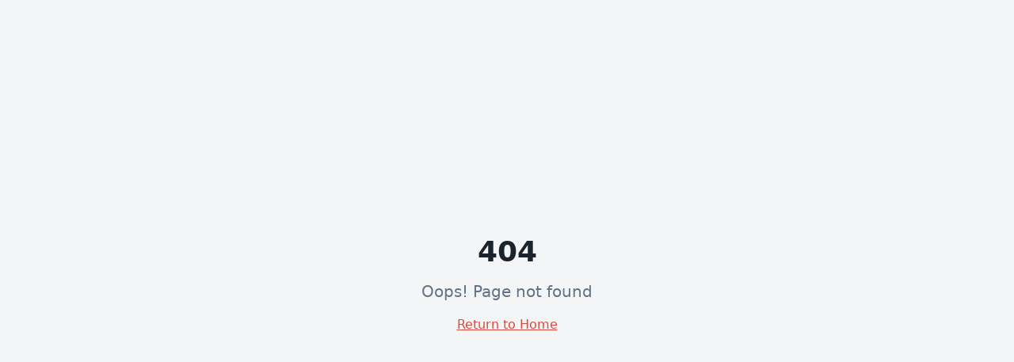

--- FILE ---
content_type: text/html; charset=utf-8
request_url: https://clasicmarket.ro/politica-cookies/
body_size: 1493
content:
<!doctype html>
<html lang="ro">
  <head>
    <meta charset="UTF-8" />
    <meta name="viewport" content="width=device-width, initial-scale=1.0" />
    <title>Clasic Market – Grup HoReCa &amp;amp; Construcții Imobiliare Argeș</title>
    <meta name="description" content="Grup de companii din Argeș activ în HoReCa și dezvoltări imobiliare. Branduri consacrate și proiecte rezidențiale moderne sub semnătura Clasic Market.">
    <meta name="author" content="Clasic Market" />
    <meta name="keywords" content="grup horeca arges, holding horeca pitesti, dezvoltator imobiliar pitesti, grup companii arges, clasic market, proiecte rezidentiale pitesti, business horeca arges">

    
    
    <meta property="og:type" content="website" />
    <meta property="og:locale" content="ro_RO" />
    <meta property="og:site_name" content="Clasic Market" />

    <meta name="twitter:card" content="summary_large_image" />
    
    

    <link rel="canonical" href="https://clasicmarket.ro" />

    <!-- Static Structured Data for SEO crawlers -->
    <script type="application/ld+json">
    {
      "@context": "https://schema.org",
      "@graph": [
        {
          "@type": "Organization",
          "name": "Clasic Market",
          "alternateName": "Clasic Market SRL",
          "url": "https://clasicmarket.ro",
          "logo": "https://clasicmarket.ro/logo.png",
          "description": "Grup de companii din Argeș activ în HoReCa și dezvoltări imobiliare. Branduri consacrate și proiecte rezidențiale moderne.",
          "foundingDate": "1993",
          "address": {
            "@type": "PostalAddress",
            "addressLocality": "Pitești",
            "addressRegion": "Argeș",
            "addressCountry": "RO"
          },
          "contactPoint": {
            "@type": "ContactPoint",
            "email": "contact@clasicmarket.ro",
            "contactType": "customer service",
            "availableLanguage": "Romanian"
          },
          "numberOfEmployees": {
            "@type": "QuantitativeValue",
            "minValue": 100
          }
        },
        {
          "@type": "WebSite",
          "name": "Clasic Market",
          "url": "https://clasicmarket.ro",
          "description": "Grup de companii din Argeș activ în HoReCa și dezvoltări imobiliare.",
          "publisher": {
            "@type": "Organization",
            "name": "Clasic Market"
          },
          "potentialAction": {
            "@type": "SearchAction",
            "target": "https://clasicmarket.ro/?q={search_term_string}",
            "query-input": "required name=search_term_string"
          }
        }
      ]
    }
    </script>
    
  
  
  
  <meta property="og:image" content="https://storage.googleapis.com/gpt-engineer-file-uploads/szvGobnh9nP5kz7bKD3liK75HM83/social-images/social-1764858645927-Negru si rosu.png">
  <meta name="twitter:image" content="https://storage.googleapis.com/gpt-engineer-file-uploads/szvGobnh9nP5kz7bKD3liK75HM83/social-images/social-1764858645927-Negru si rosu.png">
  <meta property="og:title" content="Clasic Market – Grup HoReCa &amp;amp; Construcții Imobiliare Argeș">
  <meta name="twitter:title" content="Clasic Market – Grup HoReCa &amp;amp; Construcții Imobiliare Argeș">
  <meta property="og:description" content="Grup de companii din Argeș activ în HoReCa și dezvoltări imobiliare. Branduri consacrate și proiecte rezidențiale moderne sub semnătura Clasic Market.">
  <meta name="twitter:description" content="Grup de companii din Argeș activ în HoReCa și dezvoltări imobiliare. Branduri consacrate și proiecte rezidențiale moderne sub semnătura Clasic Market.">
  <script type="module" crossorigin src="/assets/index-8kFPMs8z.js"></script>
  <link rel="stylesheet" crossorigin href="/assets/index-Wgy8NYl0.css">
<script defer src="https://clasicmarket.ro/~flock.js" data-proxy-url="https://clasicmarket.ro/~api/analytics"></script></head>

  <body>
    <div id="root"></div>
  </body>
</html>


--- FILE ---
content_type: text/javascript; charset=utf-8
request_url: https://clasicmarket.ro/assets/index-8kFPMs8z.js
body_size: 185753
content:
var wb=Object.defineProperty;var Uf=t=>{throw TypeError(t)};var xb=(t,e,r)=>e in t?wb(t,e,{enumerable:!0,configurable:!0,writable:!0,value:r}):t[e]=r;var vr=(t,e,r)=>xb(t,typeof e!="symbol"?e+"":e,r),Ic=(t,e,r)=>e.has(t)||Uf("Cannot "+r);var C=(t,e,r)=>(Ic(t,e,"read from private field"),r?r.call(t):e.get(t)),ce=(t,e,r)=>e.has(t)?Uf("Cannot add the same private member more than once"):e instanceof WeakSet?e.add(t):e.set(t,r),Y=(t,e,r,n)=>(Ic(t,e,"write to private field"),n?n.call(t,r):e.set(t,r),r),Ke=(t,e,r)=>(Ic(t,e,"access private method"),r);var ha=(t,e,r,n)=>({set _(s){Y(t,e,s,r)},get _(){return C(t,e,n)}});function Mg(t,e){for(var r=0;r<e.length;r++){const n=e[r];if(typeof n!="string"&&!Array.isArray(n)){for(const s in n)if(s!=="default"&&!(s in t)){const i=Object.getOwnPropertyDescriptor(n,s);i&&Object.defineProperty(t,s,i.get?i:{enumerable:!0,get:()=>n[s]})}}}return Object.freeze(Object.defineProperty(t,Symbol.toStringTag,{value:"Module"}))}(function(){const e=document.createElement("link").relList;if(e&&e.supports&&e.supports("modulepreload"))return;for(const s of document.querySelectorAll('link[rel="modulepreload"]'))n(s);new MutationObserver(s=>{for(const i of s)if(i.type==="childList")for(const o of i.addedNodes)o.tagName==="LINK"&&o.rel==="modulepreload"&&n(o)}).observe(document,{childList:!0,subtree:!0});function r(s){const i={};return s.integrity&&(i.integrity=s.integrity),s.referrerPolicy&&(i.referrerPolicy=s.referrerPolicy),s.crossOrigin==="use-credentials"?i.credentials="include":s.crossOrigin==="anonymous"?i.credentials="omit":i.credentials="same-origin",i}function n(s){if(s.ep)return;s.ep=!0;const i=r(s);fetch(s.href,i)}})();function Jo(t){return t&&t.__esModule&&Object.prototype.hasOwnProperty.call(t,"default")?t.default:t}function bb(t){if(t.__esModule)return t;var e=t.default;if(typeof e=="function"){var r=function n(){return this instanceof n?Reflect.construct(e,arguments,this.constructor):e.apply(this,arguments)};r.prototype=e.prototype}else r={};return Object.defineProperty(r,"__esModule",{value:!0}),Object.keys(t).forEach(function(n){var s=Object.getOwnPropertyDescriptor(t,n);Object.defineProperty(r,n,s.get?s:{enumerable:!0,get:function(){return t[n]}})}),r}var Dg={exports:{}},Jl={},zg={exports:{}},se={};/**
 * @license React
 * react.production.min.js
 *
 * Copyright (c) Facebook, Inc. and its affiliates.
 *
 * This source code is licensed under the MIT license found in the
 * LICENSE file in the root directory of this source tree.
 */var Xo=Symbol.for("react.element"),_b=Symbol.for("react.portal"),kb=Symbol.for("react.fragment"),Sb=Symbol.for("react.strict_mode"),Eb=Symbol.for("react.profiler"),Cb=Symbol.for("react.provider"),Tb=Symbol.for("react.context"),jb=Symbol.for("react.forward_ref"),Ob=Symbol.for("react.suspense"),Pb=Symbol.for("react.memo"),Rb=Symbol.for("react.lazy"),Bf=Symbol.iterator;function Nb(t){return t===null||typeof t!="object"?null:(t=Bf&&t[Bf]||t["@@iterator"],typeof t=="function"?t:null)}var Ug={isMounted:function(){return!1},enqueueForceUpdate:function(){},enqueueReplaceState:function(){},enqueueSetState:function(){}},Bg=Object.assign,Fg={};function Ci(t,e,r){this.props=t,this.context=e,this.refs=Fg,this.updater=r||Ug}Ci.prototype.isReactComponent={};Ci.prototype.setState=function(t,e){if(typeof t!="object"&&typeof t!="function"&&t!=null)throw Error("setState(...): takes an object of state variables to update or a function which returns an object of state variables.");this.updater.enqueueSetState(this,t,e,"setState")};Ci.prototype.forceUpdate=function(t){this.updater.enqueueForceUpdate(this,t,"forceUpdate")};function Vg(){}Vg.prototype=Ci.prototype;function ah(t,e,r){this.props=t,this.context=e,this.refs=Fg,this.updater=r||Ug}var lh=ah.prototype=new Vg;lh.constructor=ah;Bg(lh,Ci.prototype);lh.isPureReactComponent=!0;var Ff=Array.isArray,Hg=Object.prototype.hasOwnProperty,ch={current:null},Wg={key:!0,ref:!0,__self:!0,__source:!0};function qg(t,e,r){var n,s={},i=null,o=null;if(e!=null)for(n in e.ref!==void 0&&(o=e.ref),e.key!==void 0&&(i=""+e.key),e)Hg.call(e,n)&&!Wg.hasOwnProperty(n)&&(s[n]=e[n]);var a=arguments.length-2;if(a===1)s.children=r;else if(1<a){for(var l=Array(a),c=0;c<a;c++)l[c]=arguments[c+2];s.children=l}if(t&&t.defaultProps)for(n in a=t.defaultProps,a)s[n]===void 0&&(s[n]=a[n]);return{$$typeof:Xo,type:t,key:i,ref:o,props:s,_owner:ch.current}}function Ab(t,e){return{$$typeof:Xo,type:t.type,key:e,ref:t.ref,props:t.props,_owner:t._owner}}function uh(t){return typeof t=="object"&&t!==null&&t.$$typeof===Xo}function Ib(t){var e={"=":"=0",":":"=2"};return"$"+t.replace(/[=:]/g,function(r){return e[r]})}var Vf=/\/+/g;function Lc(t,e){return typeof t=="object"&&t!==null&&t.key!=null?Ib(""+t.key):e.toString(36)}function qa(t,e,r,n,s){var i=typeof t;(i==="undefined"||i==="boolean")&&(t=null);var o=!1;if(t===null)o=!0;else switch(i){case"string":case"number":o=!0;break;case"object":switch(t.$$typeof){case Xo:case _b:o=!0}}if(o)return o=t,s=s(o),t=n===""?"."+Lc(o,0):n,Ff(s)?(r="",t!=null&&(r=t.replace(Vf,"$&/")+"/"),qa(s,e,r,"",function(c){return c})):s!=null&&(uh(s)&&(s=Ab(s,r+(!s.key||o&&o.key===s.key?"":(""+s.key).replace(Vf,"$&/")+"/")+t)),e.push(s)),1;if(o=0,n=n===""?".":n+":",Ff(t))for(var a=0;a<t.length;a++){i=t[a];var l=n+Lc(i,a);o+=qa(i,e,r,l,s)}else if(l=Nb(t),typeof l=="function")for(t=l.call(t),a=0;!(i=t.next()).done;)i=i.value,l=n+Lc(i,a++),o+=qa(i,e,r,l,s);else if(i==="object")throw e=String(t),Error("Objects are not valid as a React child (found: "+(e==="[object Object]"?"object with keys {"+Object.keys(t).join(", ")+"}":e)+"). If you meant to render a collection of children, use an array instead.");return o}function fa(t,e,r){if(t==null)return t;var n=[],s=0;return qa(t,n,"","",function(i){return e.call(r,i,s++)}),n}function Lb(t){if(t._status===-1){var e=t._result;e=e(),e.then(function(r){(t._status===0||t._status===-1)&&(t._status=1,t._result=r)},function(r){(t._status===0||t._status===-1)&&(t._status=2,t._result=r)}),t._status===-1&&(t._status=0,t._result=e)}if(t._status===1)return t._result.default;throw t._result}var it={current:null},Ga={transition:null},$b={ReactCurrentDispatcher:it,ReactCurrentBatchConfig:Ga,ReactCurrentOwner:ch};function Gg(){throw Error("act(...) is not supported in production builds of React.")}se.Children={map:fa,forEach:function(t,e,r){fa(t,function(){e.apply(this,arguments)},r)},count:function(t){var e=0;return fa(t,function(){e++}),e},toArray:function(t){return fa(t,function(e){return e})||[]},only:function(t){if(!uh(t))throw Error("React.Children.only expected to receive a single React element child.");return t}};se.Component=Ci;se.Fragment=kb;se.Profiler=Eb;se.PureComponent=ah;se.StrictMode=Sb;se.Suspense=Ob;se.__SECRET_INTERNALS_DO_NOT_USE_OR_YOU_WILL_BE_FIRED=$b;se.act=Gg;se.cloneElement=function(t,e,r){if(t==null)throw Error("React.cloneElement(...): The argument must be a React element, but you passed "+t+".");var n=Bg({},t.props),s=t.key,i=t.ref,o=t._owner;if(e!=null){if(e.ref!==void 0&&(i=e.ref,o=ch.current),e.key!==void 0&&(s=""+e.key),t.type&&t.type.defaultProps)var a=t.type.defaultProps;for(l in e)Hg.call(e,l)&&!Wg.hasOwnProperty(l)&&(n[l]=e[l]===void 0&&a!==void 0?a[l]:e[l])}var l=arguments.length-2;if(l===1)n.children=r;else if(1<l){a=Array(l);for(var c=0;c<l;c++)a[c]=arguments[c+2];n.children=a}return{$$typeof:Xo,type:t.type,key:s,ref:i,props:n,_owner:o}};se.createContext=function(t){return t={$$typeof:Tb,_currentValue:t,_currentValue2:t,_threadCount:0,Provider:null,Consumer:null,_defaultValue:null,_globalName:null},t.Provider={$$typeof:Cb,_context:t},t.Consumer=t};se.createElement=qg;se.createFactory=function(t){var e=qg.bind(null,t);return e.type=t,e};se.createRef=function(){return{current:null}};se.forwardRef=function(t){return{$$typeof:jb,render:t}};se.isValidElement=uh;se.lazy=function(t){return{$$typeof:Rb,_payload:{_status:-1,_result:t},_init:Lb}};se.memo=function(t,e){return{$$typeof:Pb,type:t,compare:e===void 0?null:e}};se.startTransition=function(t){var e=Ga.transition;Ga.transition={};try{t()}finally{Ga.transition=e}};se.unstable_act=Gg;se.useCallback=function(t,e){return it.current.useCallback(t,e)};se.useContext=function(t){return it.current.useContext(t)};se.useDebugValue=function(){};se.useDeferredValue=function(t){return it.current.useDeferredValue(t)};se.useEffect=function(t,e){return it.current.useEffect(t,e)};se.useId=function(){return it.current.useId()};se.useImperativeHandle=function(t,e,r){return it.current.useImperativeHandle(t,e,r)};se.useInsertionEffect=function(t,e){return it.current.useInsertionEffect(t,e)};se.useLayoutEffect=function(t,e){return it.current.useLayoutEffect(t,e)};se.useMemo=function(t,e){return it.current.useMemo(t,e)};se.useReducer=function(t,e,r){return it.current.useReducer(t,e,r)};se.useRef=function(t){return it.current.useRef(t)};se.useState=function(t){return it.current.useState(t)};se.useSyncExternalStore=function(t,e,r){return it.current.useSyncExternalStore(t,e,r)};se.useTransition=function(){return it.current.useTransition()};se.version="18.3.1";zg.exports=se;var b=zg.exports;const R=Jo(b),Kg=Mg({__proto__:null,default:R},[b]);/**
 * @license React
 * react-jsx-runtime.production.min.js
 *
 * Copyright (c) Facebook, Inc. and its affiliates.
 *
 * This source code is licensed under the MIT license found in the
 * LICENSE file in the root directory of this source tree.
 */var Mb=b,Db=Symbol.for("react.element"),zb=Symbol.for("react.fragment"),Ub=Object.prototype.hasOwnProperty,Bb=Mb.__SECRET_INTERNALS_DO_NOT_USE_OR_YOU_WILL_BE_FIRED.ReactCurrentOwner,Fb={key:!0,ref:!0,__self:!0,__source:!0};function Qg(t,e,r){var n,s={},i=null,o=null;r!==void 0&&(i=""+r),e.key!==void 0&&(i=""+e.key),e.ref!==void 0&&(o=e.ref);for(n in e)Ub.call(e,n)&&!Fb.hasOwnProperty(n)&&(s[n]=e[n]);if(t&&t.defaultProps)for(n in e=t.defaultProps,e)s[n]===void 0&&(s[n]=e[n]);return{$$typeof:Db,type:t,key:i,ref:o,props:s,_owner:Bb.current}}Jl.Fragment=zb;Jl.jsx=Qg;Jl.jsxs=Qg;Dg.exports=Jl;var d=Dg.exports,Zg={exports:{}},St={},Yg={exports:{}},Jg={};/**
 * @license React
 * scheduler.production.min.js
 *
 * Copyright (c) Facebook, Inc. and its affiliates.
 *
 * This source code is licensed under the MIT license found in the
 * LICENSE file in the root directory of this source tree.
 */(function(t){function e(T,O){var M=T.length;T.push(O);e:for(;0<M;){var X=M-1>>>1,H=T[X];if(0<s(H,O))T[X]=O,T[M]=H,M=X;else break e}}function r(T){return T.length===0?null:T[0]}function n(T){if(T.length===0)return null;var O=T[0],M=T.pop();if(M!==O){T[0]=M;e:for(var X=0,H=T.length,ne=H>>>1;X<ne;){var oe=2*(X+1)-1,Ne=T[oe],Ge=oe+1,de=T[Ge];if(0>s(Ne,M))Ge<H&&0>s(de,Ne)?(T[X]=de,T[Ge]=M,X=Ge):(T[X]=Ne,T[oe]=M,X=oe);else if(Ge<H&&0>s(de,M))T[X]=de,T[Ge]=M,X=Ge;else break e}}return O}function s(T,O){var M=T.sortIndex-O.sortIndex;return M!==0?M:T.id-O.id}if(typeof performance=="object"&&typeof performance.now=="function"){var i=performance;t.unstable_now=function(){return i.now()}}else{var o=Date,a=o.now();t.unstable_now=function(){return o.now()-a}}var l=[],c=[],u=1,f=null,p=3,h=!1,w=!1,g=!1,x=typeof setTimeout=="function"?setTimeout:null,v=typeof clearTimeout=="function"?clearTimeout:null,m=typeof setImmediate<"u"?setImmediate:null;typeof navigator<"u"&&navigator.scheduling!==void 0&&navigator.scheduling.isInputPending!==void 0&&navigator.scheduling.isInputPending.bind(navigator.scheduling);function y(T){for(var O=r(c);O!==null;){if(O.callback===null)n(c);else if(O.startTime<=T)n(c),O.sortIndex=O.expirationTime,e(l,O);else break;O=r(c)}}function _(T){if(g=!1,y(T),!w)if(r(l)!==null)w=!0,G(k);else{var O=r(c);O!==null&&J(_,O.startTime-T)}}function k(T,O){w=!1,g&&(g=!1,v(j),j=-1),h=!0;var M=p;try{for(y(O),f=r(l);f!==null&&(!(f.expirationTime>O)||T&&!q());){var X=f.callback;if(typeof X=="function"){f.callback=null,p=f.priorityLevel;var H=X(f.expirationTime<=O);O=t.unstable_now(),typeof H=="function"?f.callback=H:f===r(l)&&n(l),y(O)}else n(l);f=r(l)}if(f!==null)var ne=!0;else{var oe=r(c);oe!==null&&J(_,oe.startTime-O),ne=!1}return ne}finally{f=null,p=M,h=!1}}var S=!1,E=null,j=-1,A=5,I=-1;function q(){return!(t.unstable_now()-I<A)}function U(){if(E!==null){var T=t.unstable_now();I=T;var O=!0;try{O=E(!0,T)}finally{O?te():(S=!1,E=null)}}else S=!1}var te;if(typeof m=="function")te=function(){m(U)};else if(typeof MessageChannel<"u"){var L=new MessageChannel,ie=L.port2;L.port1.onmessage=U,te=function(){ie.postMessage(null)}}else te=function(){x(U,0)};function G(T){E=T,S||(S=!0,te())}function J(T,O){j=x(function(){T(t.unstable_now())},O)}t.unstable_IdlePriority=5,t.unstable_ImmediatePriority=1,t.unstable_LowPriority=4,t.unstable_NormalPriority=3,t.unstable_Profiling=null,t.unstable_UserBlockingPriority=2,t.unstable_cancelCallback=function(T){T.callback=null},t.unstable_continueExecution=function(){w||h||(w=!0,G(k))},t.unstable_forceFrameRate=function(T){0>T||125<T?console.error("forceFrameRate takes a positive int between 0 and 125, forcing frame rates higher than 125 fps is not supported"):A=0<T?Math.floor(1e3/T):5},t.unstable_getCurrentPriorityLevel=function(){return p},t.unstable_getFirstCallbackNode=function(){return r(l)},t.unstable_next=function(T){switch(p){case 1:case 2:case 3:var O=3;break;default:O=p}var M=p;p=O;try{return T()}finally{p=M}},t.unstable_pauseExecution=function(){},t.unstable_requestPaint=function(){},t.unstable_runWithPriority=function(T,O){switch(T){case 1:case 2:case 3:case 4:case 5:break;default:T=3}var M=p;p=T;try{return O()}finally{p=M}},t.unstable_scheduleCallback=function(T,O,M){var X=t.unstable_now();switch(typeof M=="object"&&M!==null?(M=M.delay,M=typeof M=="number"&&0<M?X+M:X):M=X,T){case 1:var H=-1;break;case 2:H=250;break;case 5:H=1073741823;break;case 4:H=1e4;break;default:H=5e3}return H=M+H,T={id:u++,callback:O,priorityLevel:T,startTime:M,expirationTime:H,sortIndex:-1},M>X?(T.sortIndex=M,e(c,T),r(l)===null&&T===r(c)&&(g?(v(j),j=-1):g=!0,J(_,M-X))):(T.sortIndex=H,e(l,T),w||h||(w=!0,G(k))),T},t.unstable_shouldYield=q,t.unstable_wrapCallback=function(T){var O=p;return function(){var M=p;p=O;try{return T.apply(this,arguments)}finally{p=M}}}})(Jg);Yg.exports=Jg;var Vb=Yg.exports;/**
 * @license React
 * react-dom.production.min.js
 *
 * Copyright (c) Facebook, Inc. and its affiliates.
 *
 * This source code is licensed under the MIT license found in the
 * LICENSE file in the root directory of this source tree.
 */var Hb=b,_t=Vb;function P(t){for(var e="https://reactjs.org/docs/error-decoder.html?invariant="+t,r=1;r<arguments.length;r++)e+="&args[]="+encodeURIComponent(arguments[r]);return"Minified React error #"+t+"; visit "+e+" for the full message or use the non-minified dev environment for full errors and additional helpful warnings."}var Xg=new Set,vo={};function us(t,e){hi(t,e),hi(t+"Capture",e)}function hi(t,e){for(vo[t]=e,t=0;t<e.length;t++)Xg.add(e[t])}var jr=!(typeof window>"u"||typeof window.document>"u"||typeof window.document.createElement>"u"),Pu=Object.prototype.hasOwnProperty,Wb=/^[:A-Z_a-z\u00C0-\u00D6\u00D8-\u00F6\u00F8-\u02FF\u0370-\u037D\u037F-\u1FFF\u200C-\u200D\u2070-\u218F\u2C00-\u2FEF\u3001-\uD7FF\uF900-\uFDCF\uFDF0-\uFFFD][:A-Z_a-z\u00C0-\u00D6\u00D8-\u00F6\u00F8-\u02FF\u0370-\u037D\u037F-\u1FFF\u200C-\u200D\u2070-\u218F\u2C00-\u2FEF\u3001-\uD7FF\uF900-\uFDCF\uFDF0-\uFFFD\-.0-9\u00B7\u0300-\u036F\u203F-\u2040]*$/,Hf={},Wf={};function qb(t){return Pu.call(Wf,t)?!0:Pu.call(Hf,t)?!1:Wb.test(t)?Wf[t]=!0:(Hf[t]=!0,!1)}function Gb(t,e,r,n){if(r!==null&&r.type===0)return!1;switch(typeof e){case"function":case"symbol":return!0;case"boolean":return n?!1:r!==null?!r.acceptsBooleans:(t=t.toLowerCase().slice(0,5),t!=="data-"&&t!=="aria-");default:return!1}}function Kb(t,e,r,n){if(e===null||typeof e>"u"||Gb(t,e,r,n))return!0;if(n)return!1;if(r!==null)switch(r.type){case 3:return!e;case 4:return e===!1;case 5:return isNaN(e);case 6:return isNaN(e)||1>e}return!1}function ot(t,e,r,n,s,i,o){this.acceptsBooleans=e===2||e===3||e===4,this.attributeName=n,this.attributeNamespace=s,this.mustUseProperty=r,this.propertyName=t,this.type=e,this.sanitizeURL=i,this.removeEmptyString=o}var qe={};"children dangerouslySetInnerHTML defaultValue defaultChecked innerHTML suppressContentEditableWarning suppressHydrationWarning style".split(" ").forEach(function(t){qe[t]=new ot(t,0,!1,t,null,!1,!1)});[["acceptCharset","accept-charset"],["className","class"],["htmlFor","for"],["httpEquiv","http-equiv"]].forEach(function(t){var e=t[0];qe[e]=new ot(e,1,!1,t[1],null,!1,!1)});["contentEditable","draggable","spellCheck","value"].forEach(function(t){qe[t]=new ot(t,2,!1,t.toLowerCase(),null,!1,!1)});["autoReverse","externalResourcesRequired","focusable","preserveAlpha"].forEach(function(t){qe[t]=new ot(t,2,!1,t,null,!1,!1)});"allowFullScreen async autoFocus autoPlay controls default defer disabled disablePictureInPicture disableRemotePlayback formNoValidate hidden loop noModule noValidate open playsInline readOnly required reversed scoped seamless itemScope".split(" ").forEach(function(t){qe[t]=new ot(t,3,!1,t.toLowerCase(),null,!1,!1)});["checked","multiple","muted","selected"].forEach(function(t){qe[t]=new ot(t,3,!0,t,null,!1,!1)});["capture","download"].forEach(function(t){qe[t]=new ot(t,4,!1,t,null,!1,!1)});["cols","rows","size","span"].forEach(function(t){qe[t]=new ot(t,6,!1,t,null,!1,!1)});["rowSpan","start"].forEach(function(t){qe[t]=new ot(t,5,!1,t.toLowerCase(),null,!1,!1)});var dh=/[\-:]([a-z])/g;function hh(t){return t[1].toUpperCase()}"accent-height alignment-baseline arabic-form baseline-shift cap-height clip-path clip-rule color-interpolation color-interpolation-filters color-profile color-rendering dominant-baseline enable-background fill-opacity fill-rule flood-color flood-opacity font-family font-size font-size-adjust font-stretch font-style font-variant font-weight glyph-name glyph-orientation-horizontal glyph-orientation-vertical horiz-adv-x horiz-origin-x image-rendering letter-spacing lighting-color marker-end marker-mid marker-start overline-position overline-thickness paint-order panose-1 pointer-events rendering-intent shape-rendering stop-color stop-opacity strikethrough-position strikethrough-thickness stroke-dasharray stroke-dashoffset stroke-linecap stroke-linejoin stroke-miterlimit stroke-opacity stroke-width text-anchor text-decoration text-rendering underline-position underline-thickness unicode-bidi unicode-range units-per-em v-alphabetic v-hanging v-ideographic v-mathematical vector-effect vert-adv-y vert-origin-x vert-origin-y word-spacing writing-mode xmlns:xlink x-height".split(" ").forEach(function(t){var e=t.replace(dh,hh);qe[e]=new ot(e,1,!1,t,null,!1,!1)});"xlink:actuate xlink:arcrole xlink:role xlink:show xlink:title xlink:type".split(" ").forEach(function(t){var e=t.replace(dh,hh);qe[e]=new ot(e,1,!1,t,"http://www.w3.org/1999/xlink",!1,!1)});["xml:base","xml:lang","xml:space"].forEach(function(t){var e=t.replace(dh,hh);qe[e]=new ot(e,1,!1,t,"http://www.w3.org/XML/1998/namespace",!1,!1)});["tabIndex","crossOrigin"].forEach(function(t){qe[t]=new ot(t,1,!1,t.toLowerCase(),null,!1,!1)});qe.xlinkHref=new ot("xlinkHref",1,!1,"xlink:href","http://www.w3.org/1999/xlink",!0,!1);["src","href","action","formAction"].forEach(function(t){qe[t]=new ot(t,1,!1,t.toLowerCase(),null,!0,!0)});function fh(t,e,r,n){var s=qe.hasOwnProperty(e)?qe[e]:null;(s!==null?s.type!==0:n||!(2<e.length)||e[0]!=="o"&&e[0]!=="O"||e[1]!=="n"&&e[1]!=="N")&&(Kb(e,r,s,n)&&(r=null),n||s===null?qb(e)&&(r===null?t.removeAttribute(e):t.setAttribute(e,""+r)):s.mustUseProperty?t[s.propertyName]=r===null?s.type===3?!1:"":r:(e=s.attributeName,n=s.attributeNamespace,r===null?t.removeAttribute(e):(s=s.type,r=s===3||s===4&&r===!0?"":""+r,n?t.setAttributeNS(n,e,r):t.setAttribute(e,r))))}var Lr=Hb.__SECRET_INTERNALS_DO_NOT_USE_OR_YOU_WILL_BE_FIRED,pa=Symbol.for("react.element"),Ls=Symbol.for("react.portal"),$s=Symbol.for("react.fragment"),ph=Symbol.for("react.strict_mode"),Ru=Symbol.for("react.profiler"),ev=Symbol.for("react.provider"),tv=Symbol.for("react.context"),mh=Symbol.for("react.forward_ref"),Nu=Symbol.for("react.suspense"),Au=Symbol.for("react.suspense_list"),gh=Symbol.for("react.memo"),Gr=Symbol.for("react.lazy"),rv=Symbol.for("react.offscreen"),qf=Symbol.iterator;function Di(t){return t===null||typeof t!="object"?null:(t=qf&&t[qf]||t["@@iterator"],typeof t=="function"?t:null)}var Ce=Object.assign,$c;function Yi(t){if($c===void 0)try{throw Error()}catch(r){var e=r.stack.trim().match(/\n( *(at )?)/);$c=e&&e[1]||""}return`
`+$c+t}var Mc=!1;function Dc(t,e){if(!t||Mc)return"";Mc=!0;var r=Error.prepareStackTrace;Error.prepareStackTrace=void 0;try{if(e)if(e=function(){throw Error()},Object.defineProperty(e.prototype,"props",{set:function(){throw Error()}}),typeof Reflect=="object"&&Reflect.construct){try{Reflect.construct(e,[])}catch(c){var n=c}Reflect.construct(t,[],e)}else{try{e.call()}catch(c){n=c}t.call(e.prototype)}else{try{throw Error()}catch(c){n=c}t()}}catch(c){if(c&&n&&typeof c.stack=="string"){for(var s=c.stack.split(`
`),i=n.stack.split(`
`),o=s.length-1,a=i.length-1;1<=o&&0<=a&&s[o]!==i[a];)a--;for(;1<=o&&0<=a;o--,a--)if(s[o]!==i[a]){if(o!==1||a!==1)do if(o--,a--,0>a||s[o]!==i[a]){var l=`
`+s[o].replace(" at new "," at ");return t.displayName&&l.includes("<anonymous>")&&(l=l.replace("<anonymous>",t.displayName)),l}while(1<=o&&0<=a);break}}}finally{Mc=!1,Error.prepareStackTrace=r}return(t=t?t.displayName||t.name:"")?Yi(t):""}function Qb(t){switch(t.tag){case 5:return Yi(t.type);case 16:return Yi("Lazy");case 13:return Yi("Suspense");case 19:return Yi("SuspenseList");case 0:case 2:case 15:return t=Dc(t.type,!1),t;case 11:return t=Dc(t.type.render,!1),t;case 1:return t=Dc(t.type,!0),t;default:return""}}function Iu(t){if(t==null)return null;if(typeof t=="function")return t.displayName||t.name||null;if(typeof t=="string")return t;switch(t){case $s:return"Fragment";case Ls:return"Portal";case Ru:return"Profiler";case ph:return"StrictMode";case Nu:return"Suspense";case Au:return"SuspenseList"}if(typeof t=="object")switch(t.$$typeof){case tv:return(t.displayName||"Context")+".Consumer";case ev:return(t._context.displayName||"Context")+".Provider";case mh:var e=t.render;return t=t.displayName,t||(t=e.displayName||e.name||"",t=t!==""?"ForwardRef("+t+")":"ForwardRef"),t;case gh:return e=t.displayName||null,e!==null?e:Iu(t.type)||"Memo";case Gr:e=t._payload,t=t._init;try{return Iu(t(e))}catch{}}return null}function Zb(t){var e=t.type;switch(t.tag){case 24:return"Cache";case 9:return(e.displayName||"Context")+".Consumer";case 10:return(e._context.displayName||"Context")+".Provider";case 18:return"DehydratedFragment";case 11:return t=e.render,t=t.displayName||t.name||"",e.displayName||(t!==""?"ForwardRef("+t+")":"ForwardRef");case 7:return"Fragment";case 5:return e;case 4:return"Portal";case 3:return"Root";case 6:return"Text";case 16:return Iu(e);case 8:return e===ph?"StrictMode":"Mode";case 22:return"Offscreen";case 12:return"Profiler";case 21:return"Scope";case 13:return"Suspense";case 19:return"SuspenseList";case 25:return"TracingMarker";case 1:case 0:case 17:case 2:case 14:case 15:if(typeof e=="function")return e.displayName||e.name||null;if(typeof e=="string")return e}return null}function wn(t){switch(typeof t){case"boolean":case"number":case"string":case"undefined":return t;case"object":return t;default:return""}}function nv(t){var e=t.type;return(t=t.nodeName)&&t.toLowerCase()==="input"&&(e==="checkbox"||e==="radio")}function Yb(t){var e=nv(t)?"checked":"value",r=Object.getOwnPropertyDescriptor(t.constructor.prototype,e),n=""+t[e];if(!t.hasOwnProperty(e)&&typeof r<"u"&&typeof r.get=="function"&&typeof r.set=="function"){var s=r.get,i=r.set;return Object.defineProperty(t,e,{configurable:!0,get:function(){return s.call(this)},set:function(o){n=""+o,i.call(this,o)}}),Object.defineProperty(t,e,{enumerable:r.enumerable}),{getValue:function(){return n},setValue:function(o){n=""+o},stopTracking:function(){t._valueTracker=null,delete t[e]}}}}function ma(t){t._valueTracker||(t._valueTracker=Yb(t))}function sv(t){if(!t)return!1;var e=t._valueTracker;if(!e)return!0;var r=e.getValue(),n="";return t&&(n=nv(t)?t.checked?"true":"false":t.value),t=n,t!==r?(e.setValue(t),!0):!1}function cl(t){if(t=t||(typeof document<"u"?document:void 0),typeof t>"u")return null;try{return t.activeElement||t.body}catch{return t.body}}function Lu(t,e){var r=e.checked;return Ce({},e,{defaultChecked:void 0,defaultValue:void 0,value:void 0,checked:r??t._wrapperState.initialChecked})}function Gf(t,e){var r=e.defaultValue==null?"":e.defaultValue,n=e.checked!=null?e.checked:e.defaultChecked;r=wn(e.value!=null?e.value:r),t._wrapperState={initialChecked:n,initialValue:r,controlled:e.type==="checkbox"||e.type==="radio"?e.checked!=null:e.value!=null}}function iv(t,e){e=e.checked,e!=null&&fh(t,"checked",e,!1)}function $u(t,e){iv(t,e);var r=wn(e.value),n=e.type;if(r!=null)n==="number"?(r===0&&t.value===""||t.value!=r)&&(t.value=""+r):t.value!==""+r&&(t.value=""+r);else if(n==="submit"||n==="reset"){t.removeAttribute("value");return}e.hasOwnProperty("value")?Mu(t,e.type,r):e.hasOwnProperty("defaultValue")&&Mu(t,e.type,wn(e.defaultValue)),e.checked==null&&e.defaultChecked!=null&&(t.defaultChecked=!!e.defaultChecked)}function Kf(t,e,r){if(e.hasOwnProperty("value")||e.hasOwnProperty("defaultValue")){var n=e.type;if(!(n!=="submit"&&n!=="reset"||e.value!==void 0&&e.value!==null))return;e=""+t._wrapperState.initialValue,r||e===t.value||(t.value=e),t.defaultValue=e}r=t.name,r!==""&&(t.name=""),t.defaultChecked=!!t._wrapperState.initialChecked,r!==""&&(t.name=r)}function Mu(t,e,r){(e!=="number"||cl(t.ownerDocument)!==t)&&(r==null?t.defaultValue=""+t._wrapperState.initialValue:t.defaultValue!==""+r&&(t.defaultValue=""+r))}var Ji=Array.isArray;function Gs(t,e,r,n){if(t=t.options,e){e={};for(var s=0;s<r.length;s++)e["$"+r[s]]=!0;for(r=0;r<t.length;r++)s=e.hasOwnProperty("$"+t[r].value),t[r].selected!==s&&(t[r].selected=s),s&&n&&(t[r].defaultSelected=!0)}else{for(r=""+wn(r),e=null,s=0;s<t.length;s++){if(t[s].value===r){t[s].selected=!0,n&&(t[s].defaultSelected=!0);return}e!==null||t[s].disabled||(e=t[s])}e!==null&&(e.selected=!0)}}function Du(t,e){if(e.dangerouslySetInnerHTML!=null)throw Error(P(91));return Ce({},e,{value:void 0,defaultValue:void 0,children:""+t._wrapperState.initialValue})}function Qf(t,e){var r=e.value;if(r==null){if(r=e.children,e=e.defaultValue,r!=null){if(e!=null)throw Error(P(92));if(Ji(r)){if(1<r.length)throw Error(P(93));r=r[0]}e=r}e==null&&(e=""),r=e}t._wrapperState={initialValue:wn(r)}}function ov(t,e){var r=wn(e.value),n=wn(e.defaultValue);r!=null&&(r=""+r,r!==t.value&&(t.value=r),e.defaultValue==null&&t.defaultValue!==r&&(t.defaultValue=r)),n!=null&&(t.defaultValue=""+n)}function Zf(t){var e=t.textContent;e===t._wrapperState.initialValue&&e!==""&&e!==null&&(t.value=e)}function av(t){switch(t){case"svg":return"http://www.w3.org/2000/svg";case"math":return"http://www.w3.org/1998/Math/MathML";default:return"http://www.w3.org/1999/xhtml"}}function zu(t,e){return t==null||t==="http://www.w3.org/1999/xhtml"?av(e):t==="http://www.w3.org/2000/svg"&&e==="foreignObject"?"http://www.w3.org/1999/xhtml":t}var ga,lv=function(t){return typeof MSApp<"u"&&MSApp.execUnsafeLocalFunction?function(e,r,n,s){MSApp.execUnsafeLocalFunction(function(){return t(e,r,n,s)})}:t}(function(t,e){if(t.namespaceURI!=="http://www.w3.org/2000/svg"||"innerHTML"in t)t.innerHTML=e;else{for(ga=ga||document.createElement("div"),ga.innerHTML="<svg>"+e.valueOf().toString()+"</svg>",e=ga.firstChild;t.firstChild;)t.removeChild(t.firstChild);for(;e.firstChild;)t.appendChild(e.firstChild)}});function yo(t,e){if(e){var r=t.firstChild;if(r&&r===t.lastChild&&r.nodeType===3){r.nodeValue=e;return}}t.textContent=e}var so={animationIterationCount:!0,aspectRatio:!0,borderImageOutset:!0,borderImageSlice:!0,borderImageWidth:!0,boxFlex:!0,boxFlexGroup:!0,boxOrdinalGroup:!0,columnCount:!0,columns:!0,flex:!0,flexGrow:!0,flexPositive:!0,flexShrink:!0,flexNegative:!0,flexOrder:!0,gridArea:!0,gridRow:!0,gridRowEnd:!0,gridRowSpan:!0,gridRowStart:!0,gridColumn:!0,gridColumnEnd:!0,gridColumnSpan:!0,gridColumnStart:!0,fontWeight:!0,lineClamp:!0,lineHeight:!0,opacity:!0,order:!0,orphans:!0,tabSize:!0,widows:!0,zIndex:!0,zoom:!0,fillOpacity:!0,floodOpacity:!0,stopOpacity:!0,strokeDasharray:!0,strokeDashoffset:!0,strokeMiterlimit:!0,strokeOpacity:!0,strokeWidth:!0},Jb=["Webkit","ms","Moz","O"];Object.keys(so).forEach(function(t){Jb.forEach(function(e){e=e+t.charAt(0).toUpperCase()+t.substring(1),so[e]=so[t]})});function cv(t,e,r){return e==null||typeof e=="boolean"||e===""?"":r||typeof e!="number"||e===0||so.hasOwnProperty(t)&&so[t]?(""+e).trim():e+"px"}function uv(t,e){t=t.style;for(var r in e)if(e.hasOwnProperty(r)){var n=r.indexOf("--")===0,s=cv(r,e[r],n);r==="float"&&(r="cssFloat"),n?t.setProperty(r,s):t[r]=s}}var Xb=Ce({menuitem:!0},{area:!0,base:!0,br:!0,col:!0,embed:!0,hr:!0,img:!0,input:!0,keygen:!0,link:!0,meta:!0,param:!0,source:!0,track:!0,wbr:!0});function Uu(t,e){if(e){if(Xb[t]&&(e.children!=null||e.dangerouslySetInnerHTML!=null))throw Error(P(137,t));if(e.dangerouslySetInnerHTML!=null){if(e.children!=null)throw Error(P(60));if(typeof e.dangerouslySetInnerHTML!="object"||!("__html"in e.dangerouslySetInnerHTML))throw Error(P(61))}if(e.style!=null&&typeof e.style!="object")throw Error(P(62))}}function Bu(t,e){if(t.indexOf("-")===-1)return typeof e.is=="string";switch(t){case"annotation-xml":case"color-profile":case"font-face":case"font-face-src":case"font-face-uri":case"font-face-format":case"font-face-name":case"missing-glyph":return!1;default:return!0}}var Fu=null;function vh(t){return t=t.target||t.srcElement||window,t.correspondingUseElement&&(t=t.correspondingUseElement),t.nodeType===3?t.parentNode:t}var Vu=null,Ks=null,Qs=null;function Yf(t){if(t=ra(t)){if(typeof Vu!="function")throw Error(P(280));var e=t.stateNode;e&&(e=nc(e),Vu(t.stateNode,t.type,e))}}function dv(t){Ks?Qs?Qs.push(t):Qs=[t]:Ks=t}function hv(){if(Ks){var t=Ks,e=Qs;if(Qs=Ks=null,Yf(t),e)for(t=0;t<e.length;t++)Yf(e[t])}}function fv(t,e){return t(e)}function pv(){}var zc=!1;function mv(t,e,r){if(zc)return t(e,r);zc=!0;try{return fv(t,e,r)}finally{zc=!1,(Ks!==null||Qs!==null)&&(pv(),hv())}}function wo(t,e){var r=t.stateNode;if(r===null)return null;var n=nc(r);if(n===null)return null;r=n[e];e:switch(e){case"onClick":case"onClickCapture":case"onDoubleClick":case"onDoubleClickCapture":case"onMouseDown":case"onMouseDownCapture":case"onMouseMove":case"onMouseMoveCapture":case"onMouseUp":case"onMouseUpCapture":case"onMouseEnter":(n=!n.disabled)||(t=t.type,n=!(t==="button"||t==="input"||t==="select"||t==="textarea")),t=!n;break e;default:t=!1}if(t)return null;if(r&&typeof r!="function")throw Error(P(231,e,typeof r));return r}var Hu=!1;if(jr)try{var zi={};Object.defineProperty(zi,"passive",{get:function(){Hu=!0}}),window.addEventListener("test",zi,zi),window.removeEventListener("test",zi,zi)}catch{Hu=!1}function e_(t,e,r,n,s,i,o,a,l){var c=Array.prototype.slice.call(arguments,3);try{e.apply(r,c)}catch(u){this.onError(u)}}var io=!1,ul=null,dl=!1,Wu=null,t_={onError:function(t){io=!0,ul=t}};function r_(t,e,r,n,s,i,o,a,l){io=!1,ul=null,e_.apply(t_,arguments)}function n_(t,e,r,n,s,i,o,a,l){if(r_.apply(this,arguments),io){if(io){var c=ul;io=!1,ul=null}else throw Error(P(198));dl||(dl=!0,Wu=c)}}function ds(t){var e=t,r=t;if(t.alternate)for(;e.return;)e=e.return;else{t=e;do e=t,e.flags&4098&&(r=e.return),t=e.return;while(t)}return e.tag===3?r:null}function gv(t){if(t.tag===13){var e=t.memoizedState;if(e===null&&(t=t.alternate,t!==null&&(e=t.memoizedState)),e!==null)return e.dehydrated}return null}function Jf(t){if(ds(t)!==t)throw Error(P(188))}function s_(t){var e=t.alternate;if(!e){if(e=ds(t),e===null)throw Error(P(188));return e!==t?null:t}for(var r=t,n=e;;){var s=r.return;if(s===null)break;var i=s.alternate;if(i===null){if(n=s.return,n!==null){r=n;continue}break}if(s.child===i.child){for(i=s.child;i;){if(i===r)return Jf(s),t;if(i===n)return Jf(s),e;i=i.sibling}throw Error(P(188))}if(r.return!==n.return)r=s,n=i;else{for(var o=!1,a=s.child;a;){if(a===r){o=!0,r=s,n=i;break}if(a===n){o=!0,n=s,r=i;break}a=a.sibling}if(!o){for(a=i.child;a;){if(a===r){o=!0,r=i,n=s;break}if(a===n){o=!0,n=i,r=s;break}a=a.sibling}if(!o)throw Error(P(189))}}if(r.alternate!==n)throw Error(P(190))}if(r.tag!==3)throw Error(P(188));return r.stateNode.current===r?t:e}function vv(t){return t=s_(t),t!==null?yv(t):null}function yv(t){if(t.tag===5||t.tag===6)return t;for(t=t.child;t!==null;){var e=yv(t);if(e!==null)return e;t=t.sibling}return null}var wv=_t.unstable_scheduleCallback,Xf=_t.unstable_cancelCallback,i_=_t.unstable_shouldYield,o_=_t.unstable_requestPaint,Re=_t.unstable_now,a_=_t.unstable_getCurrentPriorityLevel,yh=_t.unstable_ImmediatePriority,xv=_t.unstable_UserBlockingPriority,hl=_t.unstable_NormalPriority,l_=_t.unstable_LowPriority,bv=_t.unstable_IdlePriority,Xl=null,dr=null;function c_(t){if(dr&&typeof dr.onCommitFiberRoot=="function")try{dr.onCommitFiberRoot(Xl,t,void 0,(t.current.flags&128)===128)}catch{}}var Jt=Math.clz32?Math.clz32:h_,u_=Math.log,d_=Math.LN2;function h_(t){return t>>>=0,t===0?32:31-(u_(t)/d_|0)|0}var va=64,ya=4194304;function Xi(t){switch(t&-t){case 1:return 1;case 2:return 2;case 4:return 4;case 8:return 8;case 16:return 16;case 32:return 32;case 64:case 128:case 256:case 512:case 1024:case 2048:case 4096:case 8192:case 16384:case 32768:case 65536:case 131072:case 262144:case 524288:case 1048576:case 2097152:return t&4194240;case 4194304:case 8388608:case 16777216:case 33554432:case 67108864:return t&130023424;case 134217728:return 134217728;case 268435456:return 268435456;case 536870912:return 536870912;case 1073741824:return 1073741824;default:return t}}function fl(t,e){var r=t.pendingLanes;if(r===0)return 0;var n=0,s=t.suspendedLanes,i=t.pingedLanes,o=r&268435455;if(o!==0){var a=o&~s;a!==0?n=Xi(a):(i&=o,i!==0&&(n=Xi(i)))}else o=r&~s,o!==0?n=Xi(o):i!==0&&(n=Xi(i));if(n===0)return 0;if(e!==0&&e!==n&&!(e&s)&&(s=n&-n,i=e&-e,s>=i||s===16&&(i&4194240)!==0))return e;if(n&4&&(n|=r&16),e=t.entangledLanes,e!==0)for(t=t.entanglements,e&=n;0<e;)r=31-Jt(e),s=1<<r,n|=t[r],e&=~s;return n}function f_(t,e){switch(t){case 1:case 2:case 4:return e+250;case 8:case 16:case 32:case 64:case 128:case 256:case 512:case 1024:case 2048:case 4096:case 8192:case 16384:case 32768:case 65536:case 131072:case 262144:case 524288:case 1048576:case 2097152:return e+5e3;case 4194304:case 8388608:case 16777216:case 33554432:case 67108864:return-1;case 134217728:case 268435456:case 536870912:case 1073741824:return-1;default:return-1}}function p_(t,e){for(var r=t.suspendedLanes,n=t.pingedLanes,s=t.expirationTimes,i=t.pendingLanes;0<i;){var o=31-Jt(i),a=1<<o,l=s[o];l===-1?(!(a&r)||a&n)&&(s[o]=f_(a,e)):l<=e&&(t.expiredLanes|=a),i&=~a}}function qu(t){return t=t.pendingLanes&-1073741825,t!==0?t:t&1073741824?1073741824:0}function _v(){var t=va;return va<<=1,!(va&4194240)&&(va=64),t}function Uc(t){for(var e=[],r=0;31>r;r++)e.push(t);return e}function ea(t,e,r){t.pendingLanes|=e,e!==536870912&&(t.suspendedLanes=0,t.pingedLanes=0),t=t.eventTimes,e=31-Jt(e),t[e]=r}function m_(t,e){var r=t.pendingLanes&~e;t.pendingLanes=e,t.suspendedLanes=0,t.pingedLanes=0,t.expiredLanes&=e,t.mutableReadLanes&=e,t.entangledLanes&=e,e=t.entanglements;var n=t.eventTimes;for(t=t.expirationTimes;0<r;){var s=31-Jt(r),i=1<<s;e[s]=0,n[s]=-1,t[s]=-1,r&=~i}}function wh(t,e){var r=t.entangledLanes|=e;for(t=t.entanglements;r;){var n=31-Jt(r),s=1<<n;s&e|t[n]&e&&(t[n]|=e),r&=~s}}var he=0;function kv(t){return t&=-t,1<t?4<t?t&268435455?16:536870912:4:1}var Sv,xh,Ev,Cv,Tv,Gu=!1,wa=[],cn=null,un=null,dn=null,xo=new Map,bo=new Map,Zr=[],g_="mousedown mouseup touchcancel touchend touchstart auxclick dblclick pointercancel pointerdown pointerup dragend dragstart drop compositionend compositionstart keydown keypress keyup input textInput copy cut paste click change contextmenu reset submit".split(" ");function ep(t,e){switch(t){case"focusin":case"focusout":cn=null;break;case"dragenter":case"dragleave":un=null;break;case"mouseover":case"mouseout":dn=null;break;case"pointerover":case"pointerout":xo.delete(e.pointerId);break;case"gotpointercapture":case"lostpointercapture":bo.delete(e.pointerId)}}function Ui(t,e,r,n,s,i){return t===null||t.nativeEvent!==i?(t={blockedOn:e,domEventName:r,eventSystemFlags:n,nativeEvent:i,targetContainers:[s]},e!==null&&(e=ra(e),e!==null&&xh(e)),t):(t.eventSystemFlags|=n,e=t.targetContainers,s!==null&&e.indexOf(s)===-1&&e.push(s),t)}function v_(t,e,r,n,s){switch(e){case"focusin":return cn=Ui(cn,t,e,r,n,s),!0;case"dragenter":return un=Ui(un,t,e,r,n,s),!0;case"mouseover":return dn=Ui(dn,t,e,r,n,s),!0;case"pointerover":var i=s.pointerId;return xo.set(i,Ui(xo.get(i)||null,t,e,r,n,s)),!0;case"gotpointercapture":return i=s.pointerId,bo.set(i,Ui(bo.get(i)||null,t,e,r,n,s)),!0}return!1}function jv(t){var e=Hn(t.target);if(e!==null){var r=ds(e);if(r!==null){if(e=r.tag,e===13){if(e=gv(r),e!==null){t.blockedOn=e,Tv(t.priority,function(){Ev(r)});return}}else if(e===3&&r.stateNode.current.memoizedState.isDehydrated){t.blockedOn=r.tag===3?r.stateNode.containerInfo:null;return}}}t.blockedOn=null}function Ka(t){if(t.blockedOn!==null)return!1;for(var e=t.targetContainers;0<e.length;){var r=Ku(t.domEventName,t.eventSystemFlags,e[0],t.nativeEvent);if(r===null){r=t.nativeEvent;var n=new r.constructor(r.type,r);Fu=n,r.target.dispatchEvent(n),Fu=null}else return e=ra(r),e!==null&&xh(e),t.blockedOn=r,!1;e.shift()}return!0}function tp(t,e,r){Ka(t)&&r.delete(e)}function y_(){Gu=!1,cn!==null&&Ka(cn)&&(cn=null),un!==null&&Ka(un)&&(un=null),dn!==null&&Ka(dn)&&(dn=null),xo.forEach(tp),bo.forEach(tp)}function Bi(t,e){t.blockedOn===e&&(t.blockedOn=null,Gu||(Gu=!0,_t.unstable_scheduleCallback(_t.unstable_NormalPriority,y_)))}function _o(t){function e(s){return Bi(s,t)}if(0<wa.length){Bi(wa[0],t);for(var r=1;r<wa.length;r++){var n=wa[r];n.blockedOn===t&&(n.blockedOn=null)}}for(cn!==null&&Bi(cn,t),un!==null&&Bi(un,t),dn!==null&&Bi(dn,t),xo.forEach(e),bo.forEach(e),r=0;r<Zr.length;r++)n=Zr[r],n.blockedOn===t&&(n.blockedOn=null);for(;0<Zr.length&&(r=Zr[0],r.blockedOn===null);)jv(r),r.blockedOn===null&&Zr.shift()}var Zs=Lr.ReactCurrentBatchConfig,pl=!0;function w_(t,e,r,n){var s=he,i=Zs.transition;Zs.transition=null;try{he=1,bh(t,e,r,n)}finally{he=s,Zs.transition=i}}function x_(t,e,r,n){var s=he,i=Zs.transition;Zs.transition=null;try{he=4,bh(t,e,r,n)}finally{he=s,Zs.transition=i}}function bh(t,e,r,n){if(pl){var s=Ku(t,e,r,n);if(s===null)Zc(t,e,n,ml,r),ep(t,n);else if(v_(s,t,e,r,n))n.stopPropagation();else if(ep(t,n),e&4&&-1<g_.indexOf(t)){for(;s!==null;){var i=ra(s);if(i!==null&&Sv(i),i=Ku(t,e,r,n),i===null&&Zc(t,e,n,ml,r),i===s)break;s=i}s!==null&&n.stopPropagation()}else Zc(t,e,n,null,r)}}var ml=null;function Ku(t,e,r,n){if(ml=null,t=vh(n),t=Hn(t),t!==null)if(e=ds(t),e===null)t=null;else if(r=e.tag,r===13){if(t=gv(e),t!==null)return t;t=null}else if(r===3){if(e.stateNode.current.memoizedState.isDehydrated)return e.tag===3?e.stateNode.containerInfo:null;t=null}else e!==t&&(t=null);return ml=t,null}function Ov(t){switch(t){case"cancel":case"click":case"close":case"contextmenu":case"copy":case"cut":case"auxclick":case"dblclick":case"dragend":case"dragstart":case"drop":case"focusin":case"focusout":case"input":case"invalid":case"keydown":case"keypress":case"keyup":case"mousedown":case"mouseup":case"paste":case"pause":case"play":case"pointercancel":case"pointerdown":case"pointerup":case"ratechange":case"reset":case"resize":case"seeked":case"submit":case"touchcancel":case"touchend":case"touchstart":case"volumechange":case"change":case"selectionchange":case"textInput":case"compositionstart":case"compositionend":case"compositionupdate":case"beforeblur":case"afterblur":case"beforeinput":case"blur":case"fullscreenchange":case"focus":case"hashchange":case"popstate":case"select":case"selectstart":return 1;case"drag":case"dragenter":case"dragexit":case"dragleave":case"dragover":case"mousemove":case"mouseout":case"mouseover":case"pointermove":case"pointerout":case"pointerover":case"scroll":case"toggle":case"touchmove":case"wheel":case"mouseenter":case"mouseleave":case"pointerenter":case"pointerleave":return 4;case"message":switch(a_()){case yh:return 1;case xv:return 4;case hl:case l_:return 16;case bv:return 536870912;default:return 16}default:return 16}}var sn=null,_h=null,Qa=null;function Pv(){if(Qa)return Qa;var t,e=_h,r=e.length,n,s="value"in sn?sn.value:sn.textContent,i=s.length;for(t=0;t<r&&e[t]===s[t];t++);var o=r-t;for(n=1;n<=o&&e[r-n]===s[i-n];n++);return Qa=s.slice(t,1<n?1-n:void 0)}function Za(t){var e=t.keyCode;return"charCode"in t?(t=t.charCode,t===0&&e===13&&(t=13)):t=e,t===10&&(t=13),32<=t||t===13?t:0}function xa(){return!0}function rp(){return!1}function Et(t){function e(r,n,s,i,o){this._reactName=r,this._targetInst=s,this.type=n,this.nativeEvent=i,this.target=o,this.currentTarget=null;for(var a in t)t.hasOwnProperty(a)&&(r=t[a],this[a]=r?r(i):i[a]);return this.isDefaultPrevented=(i.defaultPrevented!=null?i.defaultPrevented:i.returnValue===!1)?xa:rp,this.isPropagationStopped=rp,this}return Ce(e.prototype,{preventDefault:function(){this.defaultPrevented=!0;var r=this.nativeEvent;r&&(r.preventDefault?r.preventDefault():typeof r.returnValue!="unknown"&&(r.returnValue=!1),this.isDefaultPrevented=xa)},stopPropagation:function(){var r=this.nativeEvent;r&&(r.stopPropagation?r.stopPropagation():typeof r.cancelBubble!="unknown"&&(r.cancelBubble=!0),this.isPropagationStopped=xa)},persist:function(){},isPersistent:xa}),e}var Ti={eventPhase:0,bubbles:0,cancelable:0,timeStamp:function(t){return t.timeStamp||Date.now()},defaultPrevented:0,isTrusted:0},kh=Et(Ti),ta=Ce({},Ti,{view:0,detail:0}),b_=Et(ta),Bc,Fc,Fi,ec=Ce({},ta,{screenX:0,screenY:0,clientX:0,clientY:0,pageX:0,pageY:0,ctrlKey:0,shiftKey:0,altKey:0,metaKey:0,getModifierState:Sh,button:0,buttons:0,relatedTarget:function(t){return t.relatedTarget===void 0?t.fromElement===t.srcElement?t.toElement:t.fromElement:t.relatedTarget},movementX:function(t){return"movementX"in t?t.movementX:(t!==Fi&&(Fi&&t.type==="mousemove"?(Bc=t.screenX-Fi.screenX,Fc=t.screenY-Fi.screenY):Fc=Bc=0,Fi=t),Bc)},movementY:function(t){return"movementY"in t?t.movementY:Fc}}),np=Et(ec),__=Ce({},ec,{dataTransfer:0}),k_=Et(__),S_=Ce({},ta,{relatedTarget:0}),Vc=Et(S_),E_=Ce({},Ti,{animationName:0,elapsedTime:0,pseudoElement:0}),C_=Et(E_),T_=Ce({},Ti,{clipboardData:function(t){return"clipboardData"in t?t.clipboardData:window.clipboardData}}),j_=Et(T_),O_=Ce({},Ti,{data:0}),sp=Et(O_),P_={Esc:"Escape",Spacebar:" ",Left:"ArrowLeft",Up:"ArrowUp",Right:"ArrowRight",Down:"ArrowDown",Del:"Delete",Win:"OS",Menu:"ContextMenu",Apps:"ContextMenu",Scroll:"ScrollLock",MozPrintableKey:"Unidentified"},R_={8:"Backspace",9:"Tab",12:"Clear",13:"Enter",16:"Shift",17:"Control",18:"Alt",19:"Pause",20:"CapsLock",27:"Escape",32:" ",33:"PageUp",34:"PageDown",35:"End",36:"Home",37:"ArrowLeft",38:"ArrowUp",39:"ArrowRight",40:"ArrowDown",45:"Insert",46:"Delete",112:"F1",113:"F2",114:"F3",115:"F4",116:"F5",117:"F6",118:"F7",119:"F8",120:"F9",121:"F10",122:"F11",123:"F12",144:"NumLock",145:"ScrollLock",224:"Meta"},N_={Alt:"altKey",Control:"ctrlKey",Meta:"metaKey",Shift:"shiftKey"};function A_(t){var e=this.nativeEvent;return e.getModifierState?e.getModifierState(t):(t=N_[t])?!!e[t]:!1}function Sh(){return A_}var I_=Ce({},ta,{key:function(t){if(t.key){var e=P_[t.key]||t.key;if(e!=="Unidentified")return e}return t.type==="keypress"?(t=Za(t),t===13?"Enter":String.fromCharCode(t)):t.type==="keydown"||t.type==="keyup"?R_[t.keyCode]||"Unidentified":""},code:0,location:0,ctrlKey:0,shiftKey:0,altKey:0,metaKey:0,repeat:0,locale:0,getModifierState:Sh,charCode:function(t){return t.type==="keypress"?Za(t):0},keyCode:function(t){return t.type==="keydown"||t.type==="keyup"?t.keyCode:0},which:function(t){return t.type==="keypress"?Za(t):t.type==="keydown"||t.type==="keyup"?t.keyCode:0}}),L_=Et(I_),$_=Ce({},ec,{pointerId:0,width:0,height:0,pressure:0,tangentialPressure:0,tiltX:0,tiltY:0,twist:0,pointerType:0,isPrimary:0}),ip=Et($_),M_=Ce({},ta,{touches:0,targetTouches:0,changedTouches:0,altKey:0,metaKey:0,ctrlKey:0,shiftKey:0,getModifierState:Sh}),D_=Et(M_),z_=Ce({},Ti,{propertyName:0,elapsedTime:0,pseudoElement:0}),U_=Et(z_),B_=Ce({},ec,{deltaX:function(t){return"deltaX"in t?t.deltaX:"wheelDeltaX"in t?-t.wheelDeltaX:0},deltaY:function(t){return"deltaY"in t?t.deltaY:"wheelDeltaY"in t?-t.wheelDeltaY:"wheelDelta"in t?-t.wheelDelta:0},deltaZ:0,deltaMode:0}),F_=Et(B_),V_=[9,13,27,32],Eh=jr&&"CompositionEvent"in window,oo=null;jr&&"documentMode"in document&&(oo=document.documentMode);var H_=jr&&"TextEvent"in window&&!oo,Rv=jr&&(!Eh||oo&&8<oo&&11>=oo),op=" ",ap=!1;function Nv(t,e){switch(t){case"keyup":return V_.indexOf(e.keyCode)!==-1;case"keydown":return e.keyCode!==229;case"keypress":case"mousedown":case"focusout":return!0;default:return!1}}function Av(t){return t=t.detail,typeof t=="object"&&"data"in t?t.data:null}var Ms=!1;function W_(t,e){switch(t){case"compositionend":return Av(e);case"keypress":return e.which!==32?null:(ap=!0,op);case"textInput":return t=e.data,t===op&&ap?null:t;default:return null}}function q_(t,e){if(Ms)return t==="compositionend"||!Eh&&Nv(t,e)?(t=Pv(),Qa=_h=sn=null,Ms=!1,t):null;switch(t){case"paste":return null;case"keypress":if(!(e.ctrlKey||e.altKey||e.metaKey)||e.ctrlKey&&e.altKey){if(e.char&&1<e.char.length)return e.char;if(e.which)return String.fromCharCode(e.which)}return null;case"compositionend":return Rv&&e.locale!=="ko"?null:e.data;default:return null}}var G_={color:!0,date:!0,datetime:!0,"datetime-local":!0,email:!0,month:!0,number:!0,password:!0,range:!0,search:!0,tel:!0,text:!0,time:!0,url:!0,week:!0};function lp(t){var e=t&&t.nodeName&&t.nodeName.toLowerCase();return e==="input"?!!G_[t.type]:e==="textarea"}function Iv(t,e,r,n){dv(n),e=gl(e,"onChange"),0<e.length&&(r=new kh("onChange","change",null,r,n),t.push({event:r,listeners:e}))}var ao=null,ko=null;function K_(t){Wv(t,0)}function tc(t){var e=Us(t);if(sv(e))return t}function Q_(t,e){if(t==="change")return e}var Lv=!1;if(jr){var Hc;if(jr){var Wc="oninput"in document;if(!Wc){var cp=document.createElement("div");cp.setAttribute("oninput","return;"),Wc=typeof cp.oninput=="function"}Hc=Wc}else Hc=!1;Lv=Hc&&(!document.documentMode||9<document.documentMode)}function up(){ao&&(ao.detachEvent("onpropertychange",$v),ko=ao=null)}function $v(t){if(t.propertyName==="value"&&tc(ko)){var e=[];Iv(e,ko,t,vh(t)),mv(K_,e)}}function Z_(t,e,r){t==="focusin"?(up(),ao=e,ko=r,ao.attachEvent("onpropertychange",$v)):t==="focusout"&&up()}function Y_(t){if(t==="selectionchange"||t==="keyup"||t==="keydown")return tc(ko)}function J_(t,e){if(t==="click")return tc(e)}function X_(t,e){if(t==="input"||t==="change")return tc(e)}function e1(t,e){return t===e&&(t!==0||1/t===1/e)||t!==t&&e!==e}var er=typeof Object.is=="function"?Object.is:e1;function So(t,e){if(er(t,e))return!0;if(typeof t!="object"||t===null||typeof e!="object"||e===null)return!1;var r=Object.keys(t),n=Object.keys(e);if(r.length!==n.length)return!1;for(n=0;n<r.length;n++){var s=r[n];if(!Pu.call(e,s)||!er(t[s],e[s]))return!1}return!0}function dp(t){for(;t&&t.firstChild;)t=t.firstChild;return t}function hp(t,e){var r=dp(t);t=0;for(var n;r;){if(r.nodeType===3){if(n=t+r.textContent.length,t<=e&&n>=e)return{node:r,offset:e-t};t=n}e:{for(;r;){if(r.nextSibling){r=r.nextSibling;break e}r=r.parentNode}r=void 0}r=dp(r)}}function Mv(t,e){return t&&e?t===e?!0:t&&t.nodeType===3?!1:e&&e.nodeType===3?Mv(t,e.parentNode):"contains"in t?t.contains(e):t.compareDocumentPosition?!!(t.compareDocumentPosition(e)&16):!1:!1}function Dv(){for(var t=window,e=cl();e instanceof t.HTMLIFrameElement;){try{var r=typeof e.contentWindow.location.href=="string"}catch{r=!1}if(r)t=e.contentWindow;else break;e=cl(t.document)}return e}function Ch(t){var e=t&&t.nodeName&&t.nodeName.toLowerCase();return e&&(e==="input"&&(t.type==="text"||t.type==="search"||t.type==="tel"||t.type==="url"||t.type==="password")||e==="textarea"||t.contentEditable==="true")}function t1(t){var e=Dv(),r=t.focusedElem,n=t.selectionRange;if(e!==r&&r&&r.ownerDocument&&Mv(r.ownerDocument.documentElement,r)){if(n!==null&&Ch(r)){if(e=n.start,t=n.end,t===void 0&&(t=e),"selectionStart"in r)r.selectionStart=e,r.selectionEnd=Math.min(t,r.value.length);else if(t=(e=r.ownerDocument||document)&&e.defaultView||window,t.getSelection){t=t.getSelection();var s=r.textContent.length,i=Math.min(n.start,s);n=n.end===void 0?i:Math.min(n.end,s),!t.extend&&i>n&&(s=n,n=i,i=s),s=hp(r,i);var o=hp(r,n);s&&o&&(t.rangeCount!==1||t.anchorNode!==s.node||t.anchorOffset!==s.offset||t.focusNode!==o.node||t.focusOffset!==o.offset)&&(e=e.createRange(),e.setStart(s.node,s.offset),t.removeAllRanges(),i>n?(t.addRange(e),t.extend(o.node,o.offset)):(e.setEnd(o.node,o.offset),t.addRange(e)))}}for(e=[],t=r;t=t.parentNode;)t.nodeType===1&&e.push({element:t,left:t.scrollLeft,top:t.scrollTop});for(typeof r.focus=="function"&&r.focus(),r=0;r<e.length;r++)t=e[r],t.element.scrollLeft=t.left,t.element.scrollTop=t.top}}var r1=jr&&"documentMode"in document&&11>=document.documentMode,Ds=null,Qu=null,lo=null,Zu=!1;function fp(t,e,r){var n=r.window===r?r.document:r.nodeType===9?r:r.ownerDocument;Zu||Ds==null||Ds!==cl(n)||(n=Ds,"selectionStart"in n&&Ch(n)?n={start:n.selectionStart,end:n.selectionEnd}:(n=(n.ownerDocument&&n.ownerDocument.defaultView||window).getSelection(),n={anchorNode:n.anchorNode,anchorOffset:n.anchorOffset,focusNode:n.focusNode,focusOffset:n.focusOffset}),lo&&So(lo,n)||(lo=n,n=gl(Qu,"onSelect"),0<n.length&&(e=new kh("onSelect","select",null,e,r),t.push({event:e,listeners:n}),e.target=Ds)))}function ba(t,e){var r={};return r[t.toLowerCase()]=e.toLowerCase(),r["Webkit"+t]="webkit"+e,r["Moz"+t]="moz"+e,r}var zs={animationend:ba("Animation","AnimationEnd"),animationiteration:ba("Animation","AnimationIteration"),animationstart:ba("Animation","AnimationStart"),transitionend:ba("Transition","TransitionEnd")},qc={},zv={};jr&&(zv=document.createElement("div").style,"AnimationEvent"in window||(delete zs.animationend.animation,delete zs.animationiteration.animation,delete zs.animationstart.animation),"TransitionEvent"in window||delete zs.transitionend.transition);function rc(t){if(qc[t])return qc[t];if(!zs[t])return t;var e=zs[t],r;for(r in e)if(e.hasOwnProperty(r)&&r in zv)return qc[t]=e[r];return t}var Uv=rc("animationend"),Bv=rc("animationiteration"),Fv=rc("animationstart"),Vv=rc("transitionend"),Hv=new Map,pp="abort auxClick cancel canPlay canPlayThrough click close contextMenu copy cut drag dragEnd dragEnter dragExit dragLeave dragOver dragStart drop durationChange emptied encrypted ended error gotPointerCapture input invalid keyDown keyPress keyUp load loadedData loadedMetadata loadStart lostPointerCapture mouseDown mouseMove mouseOut mouseOver mouseUp paste pause play playing pointerCancel pointerDown pointerMove pointerOut pointerOver pointerUp progress rateChange reset resize seeked seeking stalled submit suspend timeUpdate touchCancel touchEnd touchStart volumeChange scroll toggle touchMove waiting wheel".split(" ");function On(t,e){Hv.set(t,e),us(e,[t])}for(var Gc=0;Gc<pp.length;Gc++){var Kc=pp[Gc],n1=Kc.toLowerCase(),s1=Kc[0].toUpperCase()+Kc.slice(1);On(n1,"on"+s1)}On(Uv,"onAnimationEnd");On(Bv,"onAnimationIteration");On(Fv,"onAnimationStart");On("dblclick","onDoubleClick");On("focusin","onFocus");On("focusout","onBlur");On(Vv,"onTransitionEnd");hi("onMouseEnter",["mouseout","mouseover"]);hi("onMouseLeave",["mouseout","mouseover"]);hi("onPointerEnter",["pointerout","pointerover"]);hi("onPointerLeave",["pointerout","pointerover"]);us("onChange","change click focusin focusout input keydown keyup selectionchange".split(" "));us("onSelect","focusout contextmenu dragend focusin keydown keyup mousedown mouseup selectionchange".split(" "));us("onBeforeInput",["compositionend","keypress","textInput","paste"]);us("onCompositionEnd","compositionend focusout keydown keypress keyup mousedown".split(" "));us("onCompositionStart","compositionstart focusout keydown keypress keyup mousedown".split(" "));us("onCompositionUpdate","compositionupdate focusout keydown keypress keyup mousedown".split(" "));var eo="abort canplay canplaythrough durationchange emptied encrypted ended error loadeddata loadedmetadata loadstart pause play playing progress ratechange resize seeked seeking stalled suspend timeupdate volumechange waiting".split(" "),i1=new Set("cancel close invalid load scroll toggle".split(" ").concat(eo));function mp(t,e,r){var n=t.type||"unknown-event";t.currentTarget=r,n_(n,e,void 0,t),t.currentTarget=null}function Wv(t,e){e=(e&4)!==0;for(var r=0;r<t.length;r++){var n=t[r],s=n.event;n=n.listeners;e:{var i=void 0;if(e)for(var o=n.length-1;0<=o;o--){var a=n[o],l=a.instance,c=a.currentTarget;if(a=a.listener,l!==i&&s.isPropagationStopped())break e;mp(s,a,c),i=l}else for(o=0;o<n.length;o++){if(a=n[o],l=a.instance,c=a.currentTarget,a=a.listener,l!==i&&s.isPropagationStopped())break e;mp(s,a,c),i=l}}}if(dl)throw t=Wu,dl=!1,Wu=null,t}function ve(t,e){var r=e[td];r===void 0&&(r=e[td]=new Set);var n=t+"__bubble";r.has(n)||(qv(e,t,2,!1),r.add(n))}function Qc(t,e,r){var n=0;e&&(n|=4),qv(r,t,n,e)}var _a="_reactListening"+Math.random().toString(36).slice(2);function Eo(t){if(!t[_a]){t[_a]=!0,Xg.forEach(function(r){r!=="selectionchange"&&(i1.has(r)||Qc(r,!1,t),Qc(r,!0,t))});var e=t.nodeType===9?t:t.ownerDocument;e===null||e[_a]||(e[_a]=!0,Qc("selectionchange",!1,e))}}function qv(t,e,r,n){switch(Ov(e)){case 1:var s=w_;break;case 4:s=x_;break;default:s=bh}r=s.bind(null,e,r,t),s=void 0,!Hu||e!=="touchstart"&&e!=="touchmove"&&e!=="wheel"||(s=!0),n?s!==void 0?t.addEventListener(e,r,{capture:!0,passive:s}):t.addEventListener(e,r,!0):s!==void 0?t.addEventListener(e,r,{passive:s}):t.addEventListener(e,r,!1)}function Zc(t,e,r,n,s){var i=n;if(!(e&1)&&!(e&2)&&n!==null)e:for(;;){if(n===null)return;var o=n.tag;if(o===3||o===4){var a=n.stateNode.containerInfo;if(a===s||a.nodeType===8&&a.parentNode===s)break;if(o===4)for(o=n.return;o!==null;){var l=o.tag;if((l===3||l===4)&&(l=o.stateNode.containerInfo,l===s||l.nodeType===8&&l.parentNode===s))return;o=o.return}for(;a!==null;){if(o=Hn(a),o===null)return;if(l=o.tag,l===5||l===6){n=i=o;continue e}a=a.parentNode}}n=n.return}mv(function(){var c=i,u=vh(r),f=[];e:{var p=Hv.get(t);if(p!==void 0){var h=kh,w=t;switch(t){case"keypress":if(Za(r)===0)break e;case"keydown":case"keyup":h=L_;break;case"focusin":w="focus",h=Vc;break;case"focusout":w="blur",h=Vc;break;case"beforeblur":case"afterblur":h=Vc;break;case"click":if(r.button===2)break e;case"auxclick":case"dblclick":case"mousedown":case"mousemove":case"mouseup":case"mouseout":case"mouseover":case"contextmenu":h=np;break;case"drag":case"dragend":case"dragenter":case"dragexit":case"dragleave":case"dragover":case"dragstart":case"drop":h=k_;break;case"touchcancel":case"touchend":case"touchmove":case"touchstart":h=D_;break;case Uv:case Bv:case Fv:h=C_;break;case Vv:h=U_;break;case"scroll":h=b_;break;case"wheel":h=F_;break;case"copy":case"cut":case"paste":h=j_;break;case"gotpointercapture":case"lostpointercapture":case"pointercancel":case"pointerdown":case"pointermove":case"pointerout":case"pointerover":case"pointerup":h=ip}var g=(e&4)!==0,x=!g&&t==="scroll",v=g?p!==null?p+"Capture":null:p;g=[];for(var m=c,y;m!==null;){y=m;var _=y.stateNode;if(y.tag===5&&_!==null&&(y=_,v!==null&&(_=wo(m,v),_!=null&&g.push(Co(m,_,y)))),x)break;m=m.return}0<g.length&&(p=new h(p,w,null,r,u),f.push({event:p,listeners:g}))}}if(!(e&7)){e:{if(p=t==="mouseover"||t==="pointerover",h=t==="mouseout"||t==="pointerout",p&&r!==Fu&&(w=r.relatedTarget||r.fromElement)&&(Hn(w)||w[Or]))break e;if((h||p)&&(p=u.window===u?u:(p=u.ownerDocument)?p.defaultView||p.parentWindow:window,h?(w=r.relatedTarget||r.toElement,h=c,w=w?Hn(w):null,w!==null&&(x=ds(w),w!==x||w.tag!==5&&w.tag!==6)&&(w=null)):(h=null,w=c),h!==w)){if(g=np,_="onMouseLeave",v="onMouseEnter",m="mouse",(t==="pointerout"||t==="pointerover")&&(g=ip,_="onPointerLeave",v="onPointerEnter",m="pointer"),x=h==null?p:Us(h),y=w==null?p:Us(w),p=new g(_,m+"leave",h,r,u),p.target=x,p.relatedTarget=y,_=null,Hn(u)===c&&(g=new g(v,m+"enter",w,r,u),g.target=y,g.relatedTarget=x,_=g),x=_,h&&w)t:{for(g=h,v=w,m=0,y=g;y;y=ks(y))m++;for(y=0,_=v;_;_=ks(_))y++;for(;0<m-y;)g=ks(g),m--;for(;0<y-m;)v=ks(v),y--;for(;m--;){if(g===v||v!==null&&g===v.alternate)break t;g=ks(g),v=ks(v)}g=null}else g=null;h!==null&&gp(f,p,h,g,!1),w!==null&&x!==null&&gp(f,x,w,g,!0)}}e:{if(p=c?Us(c):window,h=p.nodeName&&p.nodeName.toLowerCase(),h==="select"||h==="input"&&p.type==="file")var k=Q_;else if(lp(p))if(Lv)k=X_;else{k=Y_;var S=Z_}else(h=p.nodeName)&&h.toLowerCase()==="input"&&(p.type==="checkbox"||p.type==="radio")&&(k=J_);if(k&&(k=k(t,c))){Iv(f,k,r,u);break e}S&&S(t,p,c),t==="focusout"&&(S=p._wrapperState)&&S.controlled&&p.type==="number"&&Mu(p,"number",p.value)}switch(S=c?Us(c):window,t){case"focusin":(lp(S)||S.contentEditable==="true")&&(Ds=S,Qu=c,lo=null);break;case"focusout":lo=Qu=Ds=null;break;case"mousedown":Zu=!0;break;case"contextmenu":case"mouseup":case"dragend":Zu=!1,fp(f,r,u);break;case"selectionchange":if(r1)break;case"keydown":case"keyup":fp(f,r,u)}var E;if(Eh)e:{switch(t){case"compositionstart":var j="onCompositionStart";break e;case"compositionend":j="onCompositionEnd";break e;case"compositionupdate":j="onCompositionUpdate";break e}j=void 0}else Ms?Nv(t,r)&&(j="onCompositionEnd"):t==="keydown"&&r.keyCode===229&&(j="onCompositionStart");j&&(Rv&&r.locale!=="ko"&&(Ms||j!=="onCompositionStart"?j==="onCompositionEnd"&&Ms&&(E=Pv()):(sn=u,_h="value"in sn?sn.value:sn.textContent,Ms=!0)),S=gl(c,j),0<S.length&&(j=new sp(j,t,null,r,u),f.push({event:j,listeners:S}),E?j.data=E:(E=Av(r),E!==null&&(j.data=E)))),(E=H_?W_(t,r):q_(t,r))&&(c=gl(c,"onBeforeInput"),0<c.length&&(u=new sp("onBeforeInput","beforeinput",null,r,u),f.push({event:u,listeners:c}),u.data=E))}Wv(f,e)})}function Co(t,e,r){return{instance:t,listener:e,currentTarget:r}}function gl(t,e){for(var r=e+"Capture",n=[];t!==null;){var s=t,i=s.stateNode;s.tag===5&&i!==null&&(s=i,i=wo(t,r),i!=null&&n.unshift(Co(t,i,s)),i=wo(t,e),i!=null&&n.push(Co(t,i,s))),t=t.return}return n}function ks(t){if(t===null)return null;do t=t.return;while(t&&t.tag!==5);return t||null}function gp(t,e,r,n,s){for(var i=e._reactName,o=[];r!==null&&r!==n;){var a=r,l=a.alternate,c=a.stateNode;if(l!==null&&l===n)break;a.tag===5&&c!==null&&(a=c,s?(l=wo(r,i),l!=null&&o.unshift(Co(r,l,a))):s||(l=wo(r,i),l!=null&&o.push(Co(r,l,a)))),r=r.return}o.length!==0&&t.push({event:e,listeners:o})}var o1=/\r\n?/g,a1=/\u0000|\uFFFD/g;function vp(t){return(typeof t=="string"?t:""+t).replace(o1,`
`).replace(a1,"")}function ka(t,e,r){if(e=vp(e),vp(t)!==e&&r)throw Error(P(425))}function vl(){}var Yu=null,Ju=null;function Xu(t,e){return t==="textarea"||t==="noscript"||typeof e.children=="string"||typeof e.children=="number"||typeof e.dangerouslySetInnerHTML=="object"&&e.dangerouslySetInnerHTML!==null&&e.dangerouslySetInnerHTML.__html!=null}var ed=typeof setTimeout=="function"?setTimeout:void 0,l1=typeof clearTimeout=="function"?clearTimeout:void 0,yp=typeof Promise=="function"?Promise:void 0,c1=typeof queueMicrotask=="function"?queueMicrotask:typeof yp<"u"?function(t){return yp.resolve(null).then(t).catch(u1)}:ed;function u1(t){setTimeout(function(){throw t})}function Yc(t,e){var r=e,n=0;do{var s=r.nextSibling;if(t.removeChild(r),s&&s.nodeType===8)if(r=s.data,r==="/$"){if(n===0){t.removeChild(s),_o(e);return}n--}else r!=="$"&&r!=="$?"&&r!=="$!"||n++;r=s}while(r);_o(e)}function hn(t){for(;t!=null;t=t.nextSibling){var e=t.nodeType;if(e===1||e===3)break;if(e===8){if(e=t.data,e==="$"||e==="$!"||e==="$?")break;if(e==="/$")return null}}return t}function wp(t){t=t.previousSibling;for(var e=0;t;){if(t.nodeType===8){var r=t.data;if(r==="$"||r==="$!"||r==="$?"){if(e===0)return t;e--}else r==="/$"&&e++}t=t.previousSibling}return null}var ji=Math.random().toString(36).slice(2),cr="__reactFiber$"+ji,To="__reactProps$"+ji,Or="__reactContainer$"+ji,td="__reactEvents$"+ji,d1="__reactListeners$"+ji,h1="__reactHandles$"+ji;function Hn(t){var e=t[cr];if(e)return e;for(var r=t.parentNode;r;){if(e=r[Or]||r[cr]){if(r=e.alternate,e.child!==null||r!==null&&r.child!==null)for(t=wp(t);t!==null;){if(r=t[cr])return r;t=wp(t)}return e}t=r,r=t.parentNode}return null}function ra(t){return t=t[cr]||t[Or],!t||t.tag!==5&&t.tag!==6&&t.tag!==13&&t.tag!==3?null:t}function Us(t){if(t.tag===5||t.tag===6)return t.stateNode;throw Error(P(33))}function nc(t){return t[To]||null}var rd=[],Bs=-1;function Pn(t){return{current:t}}function ye(t){0>Bs||(t.current=rd[Bs],rd[Bs]=null,Bs--)}function me(t,e){Bs++,rd[Bs]=t.current,t.current=e}var xn={},Xe=Pn(xn),dt=Pn(!1),ns=xn;function fi(t,e){var r=t.type.contextTypes;if(!r)return xn;var n=t.stateNode;if(n&&n.__reactInternalMemoizedUnmaskedChildContext===e)return n.__reactInternalMemoizedMaskedChildContext;var s={},i;for(i in r)s[i]=e[i];return n&&(t=t.stateNode,t.__reactInternalMemoizedUnmaskedChildContext=e,t.__reactInternalMemoizedMaskedChildContext=s),s}function ht(t){return t=t.childContextTypes,t!=null}function yl(){ye(dt),ye(Xe)}function xp(t,e,r){if(Xe.current!==xn)throw Error(P(168));me(Xe,e),me(dt,r)}function Gv(t,e,r){var n=t.stateNode;if(e=e.childContextTypes,typeof n.getChildContext!="function")return r;n=n.getChildContext();for(var s in n)if(!(s in e))throw Error(P(108,Zb(t)||"Unknown",s));return Ce({},r,n)}function wl(t){return t=(t=t.stateNode)&&t.__reactInternalMemoizedMergedChildContext||xn,ns=Xe.current,me(Xe,t),me(dt,dt.current),!0}function bp(t,e,r){var n=t.stateNode;if(!n)throw Error(P(169));r?(t=Gv(t,e,ns),n.__reactInternalMemoizedMergedChildContext=t,ye(dt),ye(Xe),me(Xe,t)):ye(dt),me(dt,r)}var kr=null,sc=!1,Jc=!1;function Kv(t){kr===null?kr=[t]:kr.push(t)}function f1(t){sc=!0,Kv(t)}function Rn(){if(!Jc&&kr!==null){Jc=!0;var t=0,e=he;try{var r=kr;for(he=1;t<r.length;t++){var n=r[t];do n=n(!0);while(n!==null)}kr=null,sc=!1}catch(s){throw kr!==null&&(kr=kr.slice(t+1)),wv(yh,Rn),s}finally{he=e,Jc=!1}}return null}var Fs=[],Vs=0,xl=null,bl=0,Ot=[],Pt=0,ss=null,Er=1,Cr="";function Dn(t,e){Fs[Vs++]=bl,Fs[Vs++]=xl,xl=t,bl=e}function Qv(t,e,r){Ot[Pt++]=Er,Ot[Pt++]=Cr,Ot[Pt++]=ss,ss=t;var n=Er;t=Cr;var s=32-Jt(n)-1;n&=~(1<<s),r+=1;var i=32-Jt(e)+s;if(30<i){var o=s-s%5;i=(n&(1<<o)-1).toString(32),n>>=o,s-=o,Er=1<<32-Jt(e)+s|r<<s|n,Cr=i+t}else Er=1<<i|r<<s|n,Cr=t}function Th(t){t.return!==null&&(Dn(t,1),Qv(t,1,0))}function jh(t){for(;t===xl;)xl=Fs[--Vs],Fs[Vs]=null,bl=Fs[--Vs],Fs[Vs]=null;for(;t===ss;)ss=Ot[--Pt],Ot[Pt]=null,Cr=Ot[--Pt],Ot[Pt]=null,Er=Ot[--Pt],Ot[Pt]=null}var xt=null,wt=null,xe=!1,Qt=null;function Zv(t,e){var r=Rt(5,null,null,0);r.elementType="DELETED",r.stateNode=e,r.return=t,e=t.deletions,e===null?(t.deletions=[r],t.flags|=16):e.push(r)}function _p(t,e){switch(t.tag){case 5:var r=t.type;return e=e.nodeType!==1||r.toLowerCase()!==e.nodeName.toLowerCase()?null:e,e!==null?(t.stateNode=e,xt=t,wt=hn(e.firstChild),!0):!1;case 6:return e=t.pendingProps===""||e.nodeType!==3?null:e,e!==null?(t.stateNode=e,xt=t,wt=null,!0):!1;case 13:return e=e.nodeType!==8?null:e,e!==null?(r=ss!==null?{id:Er,overflow:Cr}:null,t.memoizedState={dehydrated:e,treeContext:r,retryLane:1073741824},r=Rt(18,null,null,0),r.stateNode=e,r.return=t,t.child=r,xt=t,wt=null,!0):!1;default:return!1}}function nd(t){return(t.mode&1)!==0&&(t.flags&128)===0}function sd(t){if(xe){var e=wt;if(e){var r=e;if(!_p(t,e)){if(nd(t))throw Error(P(418));e=hn(r.nextSibling);var n=xt;e&&_p(t,e)?Zv(n,r):(t.flags=t.flags&-4097|2,xe=!1,xt=t)}}else{if(nd(t))throw Error(P(418));t.flags=t.flags&-4097|2,xe=!1,xt=t}}}function kp(t){for(t=t.return;t!==null&&t.tag!==5&&t.tag!==3&&t.tag!==13;)t=t.return;xt=t}function Sa(t){if(t!==xt)return!1;if(!xe)return kp(t),xe=!0,!1;var e;if((e=t.tag!==3)&&!(e=t.tag!==5)&&(e=t.type,e=e!=="head"&&e!=="body"&&!Xu(t.type,t.memoizedProps)),e&&(e=wt)){if(nd(t))throw Yv(),Error(P(418));for(;e;)Zv(t,e),e=hn(e.nextSibling)}if(kp(t),t.tag===13){if(t=t.memoizedState,t=t!==null?t.dehydrated:null,!t)throw Error(P(317));e:{for(t=t.nextSibling,e=0;t;){if(t.nodeType===8){var r=t.data;if(r==="/$"){if(e===0){wt=hn(t.nextSibling);break e}e--}else r!=="$"&&r!=="$!"&&r!=="$?"||e++}t=t.nextSibling}wt=null}}else wt=xt?hn(t.stateNode.nextSibling):null;return!0}function Yv(){for(var t=wt;t;)t=hn(t.nextSibling)}function pi(){wt=xt=null,xe=!1}function Oh(t){Qt===null?Qt=[t]:Qt.push(t)}var p1=Lr.ReactCurrentBatchConfig;function Vi(t,e,r){if(t=r.ref,t!==null&&typeof t!="function"&&typeof t!="object"){if(r._owner){if(r=r._owner,r){if(r.tag!==1)throw Error(P(309));var n=r.stateNode}if(!n)throw Error(P(147,t));var s=n,i=""+t;return e!==null&&e.ref!==null&&typeof e.ref=="function"&&e.ref._stringRef===i?e.ref:(e=function(o){var a=s.refs;o===null?delete a[i]:a[i]=o},e._stringRef=i,e)}if(typeof t!="string")throw Error(P(284));if(!r._owner)throw Error(P(290,t))}return t}function Ea(t,e){throw t=Object.prototype.toString.call(e),Error(P(31,t==="[object Object]"?"object with keys {"+Object.keys(e).join(", ")+"}":t))}function Sp(t){var e=t._init;return e(t._payload)}function Jv(t){function e(v,m){if(t){var y=v.deletions;y===null?(v.deletions=[m],v.flags|=16):y.push(m)}}function r(v,m){if(!t)return null;for(;m!==null;)e(v,m),m=m.sibling;return null}function n(v,m){for(v=new Map;m!==null;)m.key!==null?v.set(m.key,m):v.set(m.index,m),m=m.sibling;return v}function s(v,m){return v=gn(v,m),v.index=0,v.sibling=null,v}function i(v,m,y){return v.index=y,t?(y=v.alternate,y!==null?(y=y.index,y<m?(v.flags|=2,m):y):(v.flags|=2,m)):(v.flags|=1048576,m)}function o(v){return t&&v.alternate===null&&(v.flags|=2),v}function a(v,m,y,_){return m===null||m.tag!==6?(m=iu(y,v.mode,_),m.return=v,m):(m=s(m,y),m.return=v,m)}function l(v,m,y,_){var k=y.type;return k===$s?u(v,m,y.props.children,_,y.key):m!==null&&(m.elementType===k||typeof k=="object"&&k!==null&&k.$$typeof===Gr&&Sp(k)===m.type)?(_=s(m,y.props),_.ref=Vi(v,m,y),_.return=v,_):(_=nl(y.type,y.key,y.props,null,v.mode,_),_.ref=Vi(v,m,y),_.return=v,_)}function c(v,m,y,_){return m===null||m.tag!==4||m.stateNode.containerInfo!==y.containerInfo||m.stateNode.implementation!==y.implementation?(m=ou(y,v.mode,_),m.return=v,m):(m=s(m,y.children||[]),m.return=v,m)}function u(v,m,y,_,k){return m===null||m.tag!==7?(m=rs(y,v.mode,_,k),m.return=v,m):(m=s(m,y),m.return=v,m)}function f(v,m,y){if(typeof m=="string"&&m!==""||typeof m=="number")return m=iu(""+m,v.mode,y),m.return=v,m;if(typeof m=="object"&&m!==null){switch(m.$$typeof){case pa:return y=nl(m.type,m.key,m.props,null,v.mode,y),y.ref=Vi(v,null,m),y.return=v,y;case Ls:return m=ou(m,v.mode,y),m.return=v,m;case Gr:var _=m._init;return f(v,_(m._payload),y)}if(Ji(m)||Di(m))return m=rs(m,v.mode,y,null),m.return=v,m;Ea(v,m)}return null}function p(v,m,y,_){var k=m!==null?m.key:null;if(typeof y=="string"&&y!==""||typeof y=="number")return k!==null?null:a(v,m,""+y,_);if(typeof y=="object"&&y!==null){switch(y.$$typeof){case pa:return y.key===k?l(v,m,y,_):null;case Ls:return y.key===k?c(v,m,y,_):null;case Gr:return k=y._init,p(v,m,k(y._payload),_)}if(Ji(y)||Di(y))return k!==null?null:u(v,m,y,_,null);Ea(v,y)}return null}function h(v,m,y,_,k){if(typeof _=="string"&&_!==""||typeof _=="number")return v=v.get(y)||null,a(m,v,""+_,k);if(typeof _=="object"&&_!==null){switch(_.$$typeof){case pa:return v=v.get(_.key===null?y:_.key)||null,l(m,v,_,k);case Ls:return v=v.get(_.key===null?y:_.key)||null,c(m,v,_,k);case Gr:var S=_._init;return h(v,m,y,S(_._payload),k)}if(Ji(_)||Di(_))return v=v.get(y)||null,u(m,v,_,k,null);Ea(m,_)}return null}function w(v,m,y,_){for(var k=null,S=null,E=m,j=m=0,A=null;E!==null&&j<y.length;j++){E.index>j?(A=E,E=null):A=E.sibling;var I=p(v,E,y[j],_);if(I===null){E===null&&(E=A);break}t&&E&&I.alternate===null&&e(v,E),m=i(I,m,j),S===null?k=I:S.sibling=I,S=I,E=A}if(j===y.length)return r(v,E),xe&&Dn(v,j),k;if(E===null){for(;j<y.length;j++)E=f(v,y[j],_),E!==null&&(m=i(E,m,j),S===null?k=E:S.sibling=E,S=E);return xe&&Dn(v,j),k}for(E=n(v,E);j<y.length;j++)A=h(E,v,j,y[j],_),A!==null&&(t&&A.alternate!==null&&E.delete(A.key===null?j:A.key),m=i(A,m,j),S===null?k=A:S.sibling=A,S=A);return t&&E.forEach(function(q){return e(v,q)}),xe&&Dn(v,j),k}function g(v,m,y,_){var k=Di(y);if(typeof k!="function")throw Error(P(150));if(y=k.call(y),y==null)throw Error(P(151));for(var S=k=null,E=m,j=m=0,A=null,I=y.next();E!==null&&!I.done;j++,I=y.next()){E.index>j?(A=E,E=null):A=E.sibling;var q=p(v,E,I.value,_);if(q===null){E===null&&(E=A);break}t&&E&&q.alternate===null&&e(v,E),m=i(q,m,j),S===null?k=q:S.sibling=q,S=q,E=A}if(I.done)return r(v,E),xe&&Dn(v,j),k;if(E===null){for(;!I.done;j++,I=y.next())I=f(v,I.value,_),I!==null&&(m=i(I,m,j),S===null?k=I:S.sibling=I,S=I);return xe&&Dn(v,j),k}for(E=n(v,E);!I.done;j++,I=y.next())I=h(E,v,j,I.value,_),I!==null&&(t&&I.alternate!==null&&E.delete(I.key===null?j:I.key),m=i(I,m,j),S===null?k=I:S.sibling=I,S=I);return t&&E.forEach(function(U){return e(v,U)}),xe&&Dn(v,j),k}function x(v,m,y,_){if(typeof y=="object"&&y!==null&&y.type===$s&&y.key===null&&(y=y.props.children),typeof y=="object"&&y!==null){switch(y.$$typeof){case pa:e:{for(var k=y.key,S=m;S!==null;){if(S.key===k){if(k=y.type,k===$s){if(S.tag===7){r(v,S.sibling),m=s(S,y.props.children),m.return=v,v=m;break e}}else if(S.elementType===k||typeof k=="object"&&k!==null&&k.$$typeof===Gr&&Sp(k)===S.type){r(v,S.sibling),m=s(S,y.props),m.ref=Vi(v,S,y),m.return=v,v=m;break e}r(v,S);break}else e(v,S);S=S.sibling}y.type===$s?(m=rs(y.props.children,v.mode,_,y.key),m.return=v,v=m):(_=nl(y.type,y.key,y.props,null,v.mode,_),_.ref=Vi(v,m,y),_.return=v,v=_)}return o(v);case Ls:e:{for(S=y.key;m!==null;){if(m.key===S)if(m.tag===4&&m.stateNode.containerInfo===y.containerInfo&&m.stateNode.implementation===y.implementation){r(v,m.sibling),m=s(m,y.children||[]),m.return=v,v=m;break e}else{r(v,m);break}else e(v,m);m=m.sibling}m=ou(y,v.mode,_),m.return=v,v=m}return o(v);case Gr:return S=y._init,x(v,m,S(y._payload),_)}if(Ji(y))return w(v,m,y,_);if(Di(y))return g(v,m,y,_);Ea(v,y)}return typeof y=="string"&&y!==""||typeof y=="number"?(y=""+y,m!==null&&m.tag===6?(r(v,m.sibling),m=s(m,y),m.return=v,v=m):(r(v,m),m=iu(y,v.mode,_),m.return=v,v=m),o(v)):r(v,m)}return x}var mi=Jv(!0),Xv=Jv(!1),_l=Pn(null),kl=null,Hs=null,Ph=null;function Rh(){Ph=Hs=kl=null}function Nh(t){var e=_l.current;ye(_l),t._currentValue=e}function id(t,e,r){for(;t!==null;){var n=t.alternate;if((t.childLanes&e)!==e?(t.childLanes|=e,n!==null&&(n.childLanes|=e)):n!==null&&(n.childLanes&e)!==e&&(n.childLanes|=e),t===r)break;t=t.return}}function Ys(t,e){kl=t,Ph=Hs=null,t=t.dependencies,t!==null&&t.firstContext!==null&&(t.lanes&e&&(ut=!0),t.firstContext=null)}function At(t){var e=t._currentValue;if(Ph!==t)if(t={context:t,memoizedValue:e,next:null},Hs===null){if(kl===null)throw Error(P(308));Hs=t,kl.dependencies={lanes:0,firstContext:t}}else Hs=Hs.next=t;return e}var Wn=null;function Ah(t){Wn===null?Wn=[t]:Wn.push(t)}function ey(t,e,r,n){var s=e.interleaved;return s===null?(r.next=r,Ah(e)):(r.next=s.next,s.next=r),e.interleaved=r,Pr(t,n)}function Pr(t,e){t.lanes|=e;var r=t.alternate;for(r!==null&&(r.lanes|=e),r=t,t=t.return;t!==null;)t.childLanes|=e,r=t.alternate,r!==null&&(r.childLanes|=e),r=t,t=t.return;return r.tag===3?r.stateNode:null}var Kr=!1;function Ih(t){t.updateQueue={baseState:t.memoizedState,firstBaseUpdate:null,lastBaseUpdate:null,shared:{pending:null,interleaved:null,lanes:0},effects:null}}function ty(t,e){t=t.updateQueue,e.updateQueue===t&&(e.updateQueue={baseState:t.baseState,firstBaseUpdate:t.firstBaseUpdate,lastBaseUpdate:t.lastBaseUpdate,shared:t.shared,effects:t.effects})}function Tr(t,e){return{eventTime:t,lane:e,tag:0,payload:null,callback:null,next:null}}function fn(t,e,r){var n=t.updateQueue;if(n===null)return null;if(n=n.shared,ae&2){var s=n.pending;return s===null?e.next=e:(e.next=s.next,s.next=e),n.pending=e,Pr(t,r)}return s=n.interleaved,s===null?(e.next=e,Ah(n)):(e.next=s.next,s.next=e),n.interleaved=e,Pr(t,r)}function Ya(t,e,r){if(e=e.updateQueue,e!==null&&(e=e.shared,(r&4194240)!==0)){var n=e.lanes;n&=t.pendingLanes,r|=n,e.lanes=r,wh(t,r)}}function Ep(t,e){var r=t.updateQueue,n=t.alternate;if(n!==null&&(n=n.updateQueue,r===n)){var s=null,i=null;if(r=r.firstBaseUpdate,r!==null){do{var o={eventTime:r.eventTime,lane:r.lane,tag:r.tag,payload:r.payload,callback:r.callback,next:null};i===null?s=i=o:i=i.next=o,r=r.next}while(r!==null);i===null?s=i=e:i=i.next=e}else s=i=e;r={baseState:n.baseState,firstBaseUpdate:s,lastBaseUpdate:i,shared:n.shared,effects:n.effects},t.updateQueue=r;return}t=r.lastBaseUpdate,t===null?r.firstBaseUpdate=e:t.next=e,r.lastBaseUpdate=e}function Sl(t,e,r,n){var s=t.updateQueue;Kr=!1;var i=s.firstBaseUpdate,o=s.lastBaseUpdate,a=s.shared.pending;if(a!==null){s.shared.pending=null;var l=a,c=l.next;l.next=null,o===null?i=c:o.next=c,o=l;var u=t.alternate;u!==null&&(u=u.updateQueue,a=u.lastBaseUpdate,a!==o&&(a===null?u.firstBaseUpdate=c:a.next=c,u.lastBaseUpdate=l))}if(i!==null){var f=s.baseState;o=0,u=c=l=null,a=i;do{var p=a.lane,h=a.eventTime;if((n&p)===p){u!==null&&(u=u.next={eventTime:h,lane:0,tag:a.tag,payload:a.payload,callback:a.callback,next:null});e:{var w=t,g=a;switch(p=e,h=r,g.tag){case 1:if(w=g.payload,typeof w=="function"){f=w.call(h,f,p);break e}f=w;break e;case 3:w.flags=w.flags&-65537|128;case 0:if(w=g.payload,p=typeof w=="function"?w.call(h,f,p):w,p==null)break e;f=Ce({},f,p);break e;case 2:Kr=!0}}a.callback!==null&&a.lane!==0&&(t.flags|=64,p=s.effects,p===null?s.effects=[a]:p.push(a))}else h={eventTime:h,lane:p,tag:a.tag,payload:a.payload,callback:a.callback,next:null},u===null?(c=u=h,l=f):u=u.next=h,o|=p;if(a=a.next,a===null){if(a=s.shared.pending,a===null)break;p=a,a=p.next,p.next=null,s.lastBaseUpdate=p,s.shared.pending=null}}while(!0);if(u===null&&(l=f),s.baseState=l,s.firstBaseUpdate=c,s.lastBaseUpdate=u,e=s.shared.interleaved,e!==null){s=e;do o|=s.lane,s=s.next;while(s!==e)}else i===null&&(s.shared.lanes=0);os|=o,t.lanes=o,t.memoizedState=f}}function Cp(t,e,r){if(t=e.effects,e.effects=null,t!==null)for(e=0;e<t.length;e++){var n=t[e],s=n.callback;if(s!==null){if(n.callback=null,n=r,typeof s!="function")throw Error(P(191,s));s.call(n)}}}var na={},hr=Pn(na),jo=Pn(na),Oo=Pn(na);function qn(t){if(t===na)throw Error(P(174));return t}function Lh(t,e){switch(me(Oo,e),me(jo,t),me(hr,na),t=e.nodeType,t){case 9:case 11:e=(e=e.documentElement)?e.namespaceURI:zu(null,"");break;default:t=t===8?e.parentNode:e,e=t.namespaceURI||null,t=t.tagName,e=zu(e,t)}ye(hr),me(hr,e)}function gi(){ye(hr),ye(jo),ye(Oo)}function ry(t){qn(Oo.current);var e=qn(hr.current),r=zu(e,t.type);e!==r&&(me(jo,t),me(hr,r))}function $h(t){jo.current===t&&(ye(hr),ye(jo))}var Se=Pn(0);function El(t){for(var e=t;e!==null;){if(e.tag===13){var r=e.memoizedState;if(r!==null&&(r=r.dehydrated,r===null||r.data==="$?"||r.data==="$!"))return e}else if(e.tag===19&&e.memoizedProps.revealOrder!==void 0){if(e.flags&128)return e}else if(e.child!==null){e.child.return=e,e=e.child;continue}if(e===t)break;for(;e.sibling===null;){if(e.return===null||e.return===t)return null;e=e.return}e.sibling.return=e.return,e=e.sibling}return null}var Xc=[];function Mh(){for(var t=0;t<Xc.length;t++)Xc[t]._workInProgressVersionPrimary=null;Xc.length=0}var Ja=Lr.ReactCurrentDispatcher,eu=Lr.ReactCurrentBatchConfig,is=0,Ee=null,De=null,Be=null,Cl=!1,co=!1,Po=0,m1=0;function Qe(){throw Error(P(321))}function Dh(t,e){if(e===null)return!1;for(var r=0;r<e.length&&r<t.length;r++)if(!er(t[r],e[r]))return!1;return!0}function zh(t,e,r,n,s,i){if(is=i,Ee=e,e.memoizedState=null,e.updateQueue=null,e.lanes=0,Ja.current=t===null||t.memoizedState===null?w1:x1,t=r(n,s),co){i=0;do{if(co=!1,Po=0,25<=i)throw Error(P(301));i+=1,Be=De=null,e.updateQueue=null,Ja.current=b1,t=r(n,s)}while(co)}if(Ja.current=Tl,e=De!==null&&De.next!==null,is=0,Be=De=Ee=null,Cl=!1,e)throw Error(P(300));return t}function Uh(){var t=Po!==0;return Po=0,t}function ir(){var t={memoizedState:null,baseState:null,baseQueue:null,queue:null,next:null};return Be===null?Ee.memoizedState=Be=t:Be=Be.next=t,Be}function It(){if(De===null){var t=Ee.alternate;t=t!==null?t.memoizedState:null}else t=De.next;var e=Be===null?Ee.memoizedState:Be.next;if(e!==null)Be=e,De=t;else{if(t===null)throw Error(P(310));De=t,t={memoizedState:De.memoizedState,baseState:De.baseState,baseQueue:De.baseQueue,queue:De.queue,next:null},Be===null?Ee.memoizedState=Be=t:Be=Be.next=t}return Be}function Ro(t,e){return typeof e=="function"?e(t):e}function tu(t){var e=It(),r=e.queue;if(r===null)throw Error(P(311));r.lastRenderedReducer=t;var n=De,s=n.baseQueue,i=r.pending;if(i!==null){if(s!==null){var o=s.next;s.next=i.next,i.next=o}n.baseQueue=s=i,r.pending=null}if(s!==null){i=s.next,n=n.baseState;var a=o=null,l=null,c=i;do{var u=c.lane;if((is&u)===u)l!==null&&(l=l.next={lane:0,action:c.action,hasEagerState:c.hasEagerState,eagerState:c.eagerState,next:null}),n=c.hasEagerState?c.eagerState:t(n,c.action);else{var f={lane:u,action:c.action,hasEagerState:c.hasEagerState,eagerState:c.eagerState,next:null};l===null?(a=l=f,o=n):l=l.next=f,Ee.lanes|=u,os|=u}c=c.next}while(c!==null&&c!==i);l===null?o=n:l.next=a,er(n,e.memoizedState)||(ut=!0),e.memoizedState=n,e.baseState=o,e.baseQueue=l,r.lastRenderedState=n}if(t=r.interleaved,t!==null){s=t;do i=s.lane,Ee.lanes|=i,os|=i,s=s.next;while(s!==t)}else s===null&&(r.lanes=0);return[e.memoizedState,r.dispatch]}function ru(t){var e=It(),r=e.queue;if(r===null)throw Error(P(311));r.lastRenderedReducer=t;var n=r.dispatch,s=r.pending,i=e.memoizedState;if(s!==null){r.pending=null;var o=s=s.next;do i=t(i,o.action),o=o.next;while(o!==s);er(i,e.memoizedState)||(ut=!0),e.memoizedState=i,e.baseQueue===null&&(e.baseState=i),r.lastRenderedState=i}return[i,n]}function ny(){}function sy(t,e){var r=Ee,n=It(),s=e(),i=!er(n.memoizedState,s);if(i&&(n.memoizedState=s,ut=!0),n=n.queue,Bh(ay.bind(null,r,n,t),[t]),n.getSnapshot!==e||i||Be!==null&&Be.memoizedState.tag&1){if(r.flags|=2048,No(9,oy.bind(null,r,n,s,e),void 0,null),Fe===null)throw Error(P(349));is&30||iy(r,e,s)}return s}function iy(t,e,r){t.flags|=16384,t={getSnapshot:e,value:r},e=Ee.updateQueue,e===null?(e={lastEffect:null,stores:null},Ee.updateQueue=e,e.stores=[t]):(r=e.stores,r===null?e.stores=[t]:r.push(t))}function oy(t,e,r,n){e.value=r,e.getSnapshot=n,ly(e)&&cy(t)}function ay(t,e,r){return r(function(){ly(e)&&cy(t)})}function ly(t){var e=t.getSnapshot;t=t.value;try{var r=e();return!er(t,r)}catch{return!0}}function cy(t){var e=Pr(t,1);e!==null&&Xt(e,t,1,-1)}function Tp(t){var e=ir();return typeof t=="function"&&(t=t()),e.memoizedState=e.baseState=t,t={pending:null,interleaved:null,lanes:0,dispatch:null,lastRenderedReducer:Ro,lastRenderedState:t},e.queue=t,t=t.dispatch=y1.bind(null,Ee,t),[e.memoizedState,t]}function No(t,e,r,n){return t={tag:t,create:e,destroy:r,deps:n,next:null},e=Ee.updateQueue,e===null?(e={lastEffect:null,stores:null},Ee.updateQueue=e,e.lastEffect=t.next=t):(r=e.lastEffect,r===null?e.lastEffect=t.next=t:(n=r.next,r.next=t,t.next=n,e.lastEffect=t)),t}function uy(){return It().memoizedState}function Xa(t,e,r,n){var s=ir();Ee.flags|=t,s.memoizedState=No(1|e,r,void 0,n===void 0?null:n)}function ic(t,e,r,n){var s=It();n=n===void 0?null:n;var i=void 0;if(De!==null){var o=De.memoizedState;if(i=o.destroy,n!==null&&Dh(n,o.deps)){s.memoizedState=No(e,r,i,n);return}}Ee.flags|=t,s.memoizedState=No(1|e,r,i,n)}function jp(t,e){return Xa(8390656,8,t,e)}function Bh(t,e){return ic(2048,8,t,e)}function dy(t,e){return ic(4,2,t,e)}function hy(t,e){return ic(4,4,t,e)}function fy(t,e){if(typeof e=="function")return t=t(),e(t),function(){e(null)};if(e!=null)return t=t(),e.current=t,function(){e.current=null}}function py(t,e,r){return r=r!=null?r.concat([t]):null,ic(4,4,fy.bind(null,e,t),r)}function Fh(){}function my(t,e){var r=It();e=e===void 0?null:e;var n=r.memoizedState;return n!==null&&e!==null&&Dh(e,n[1])?n[0]:(r.memoizedState=[t,e],t)}function gy(t,e){var r=It();e=e===void 0?null:e;var n=r.memoizedState;return n!==null&&e!==null&&Dh(e,n[1])?n[0]:(t=t(),r.memoizedState=[t,e],t)}function vy(t,e,r){return is&21?(er(r,e)||(r=_v(),Ee.lanes|=r,os|=r,t.baseState=!0),e):(t.baseState&&(t.baseState=!1,ut=!0),t.memoizedState=r)}function g1(t,e){var r=he;he=r!==0&&4>r?r:4,t(!0);var n=eu.transition;eu.transition={};try{t(!1),e()}finally{he=r,eu.transition=n}}function yy(){return It().memoizedState}function v1(t,e,r){var n=mn(t);if(r={lane:n,action:r,hasEagerState:!1,eagerState:null,next:null},wy(t))xy(e,r);else if(r=ey(t,e,r,n),r!==null){var s=st();Xt(r,t,n,s),by(r,e,n)}}function y1(t,e,r){var n=mn(t),s={lane:n,action:r,hasEagerState:!1,eagerState:null,next:null};if(wy(t))xy(e,s);else{var i=t.alternate;if(t.lanes===0&&(i===null||i.lanes===0)&&(i=e.lastRenderedReducer,i!==null))try{var o=e.lastRenderedState,a=i(o,r);if(s.hasEagerState=!0,s.eagerState=a,er(a,o)){var l=e.interleaved;l===null?(s.next=s,Ah(e)):(s.next=l.next,l.next=s),e.interleaved=s;return}}catch{}finally{}r=ey(t,e,s,n),r!==null&&(s=st(),Xt(r,t,n,s),by(r,e,n))}}function wy(t){var e=t.alternate;return t===Ee||e!==null&&e===Ee}function xy(t,e){co=Cl=!0;var r=t.pending;r===null?e.next=e:(e.next=r.next,r.next=e),t.pending=e}function by(t,e,r){if(r&4194240){var n=e.lanes;n&=t.pendingLanes,r|=n,e.lanes=r,wh(t,r)}}var Tl={readContext:At,useCallback:Qe,useContext:Qe,useEffect:Qe,useImperativeHandle:Qe,useInsertionEffect:Qe,useLayoutEffect:Qe,useMemo:Qe,useReducer:Qe,useRef:Qe,useState:Qe,useDebugValue:Qe,useDeferredValue:Qe,useTransition:Qe,useMutableSource:Qe,useSyncExternalStore:Qe,useId:Qe,unstable_isNewReconciler:!1},w1={readContext:At,useCallback:function(t,e){return ir().memoizedState=[t,e===void 0?null:e],t},useContext:At,useEffect:jp,useImperativeHandle:function(t,e,r){return r=r!=null?r.concat([t]):null,Xa(4194308,4,fy.bind(null,e,t),r)},useLayoutEffect:function(t,e){return Xa(4194308,4,t,e)},useInsertionEffect:function(t,e){return Xa(4,2,t,e)},useMemo:function(t,e){var r=ir();return e=e===void 0?null:e,t=t(),r.memoizedState=[t,e],t},useReducer:function(t,e,r){var n=ir();return e=r!==void 0?r(e):e,n.memoizedState=n.baseState=e,t={pending:null,interleaved:null,lanes:0,dispatch:null,lastRenderedReducer:t,lastRenderedState:e},n.queue=t,t=t.dispatch=v1.bind(null,Ee,t),[n.memoizedState,t]},useRef:function(t){var e=ir();return t={current:t},e.memoizedState=t},useState:Tp,useDebugValue:Fh,useDeferredValue:function(t){return ir().memoizedState=t},useTransition:function(){var t=Tp(!1),e=t[0];return t=g1.bind(null,t[1]),ir().memoizedState=t,[e,t]},useMutableSource:function(){},useSyncExternalStore:function(t,e,r){var n=Ee,s=ir();if(xe){if(r===void 0)throw Error(P(407));r=r()}else{if(r=e(),Fe===null)throw Error(P(349));is&30||iy(n,e,r)}s.memoizedState=r;var i={value:r,getSnapshot:e};return s.queue=i,jp(ay.bind(null,n,i,t),[t]),n.flags|=2048,No(9,oy.bind(null,n,i,r,e),void 0,null),r},useId:function(){var t=ir(),e=Fe.identifierPrefix;if(xe){var r=Cr,n=Er;r=(n&~(1<<32-Jt(n)-1)).toString(32)+r,e=":"+e+"R"+r,r=Po++,0<r&&(e+="H"+r.toString(32)),e+=":"}else r=m1++,e=":"+e+"r"+r.toString(32)+":";return t.memoizedState=e},unstable_isNewReconciler:!1},x1={readContext:At,useCallback:my,useContext:At,useEffect:Bh,useImperativeHandle:py,useInsertionEffect:dy,useLayoutEffect:hy,useMemo:gy,useReducer:tu,useRef:uy,useState:function(){return tu(Ro)},useDebugValue:Fh,useDeferredValue:function(t){var e=It();return vy(e,De.memoizedState,t)},useTransition:function(){var t=tu(Ro)[0],e=It().memoizedState;return[t,e]},useMutableSource:ny,useSyncExternalStore:sy,useId:yy,unstable_isNewReconciler:!1},b1={readContext:At,useCallback:my,useContext:At,useEffect:Bh,useImperativeHandle:py,useInsertionEffect:dy,useLayoutEffect:hy,useMemo:gy,useReducer:ru,useRef:uy,useState:function(){return ru(Ro)},useDebugValue:Fh,useDeferredValue:function(t){var e=It();return De===null?e.memoizedState=t:vy(e,De.memoizedState,t)},useTransition:function(){var t=ru(Ro)[0],e=It().memoizedState;return[t,e]},useMutableSource:ny,useSyncExternalStore:sy,useId:yy,unstable_isNewReconciler:!1};function Ft(t,e){if(t&&t.defaultProps){e=Ce({},e),t=t.defaultProps;for(var r in t)e[r]===void 0&&(e[r]=t[r]);return e}return e}function od(t,e,r,n){e=t.memoizedState,r=r(n,e),r=r==null?e:Ce({},e,r),t.memoizedState=r,t.lanes===0&&(t.updateQueue.baseState=r)}var oc={isMounted:function(t){return(t=t._reactInternals)?ds(t)===t:!1},enqueueSetState:function(t,e,r){t=t._reactInternals;var n=st(),s=mn(t),i=Tr(n,s);i.payload=e,r!=null&&(i.callback=r),e=fn(t,i,s),e!==null&&(Xt(e,t,s,n),Ya(e,t,s))},enqueueReplaceState:function(t,e,r){t=t._reactInternals;var n=st(),s=mn(t),i=Tr(n,s);i.tag=1,i.payload=e,r!=null&&(i.callback=r),e=fn(t,i,s),e!==null&&(Xt(e,t,s,n),Ya(e,t,s))},enqueueForceUpdate:function(t,e){t=t._reactInternals;var r=st(),n=mn(t),s=Tr(r,n);s.tag=2,e!=null&&(s.callback=e),e=fn(t,s,n),e!==null&&(Xt(e,t,n,r),Ya(e,t,n))}};function Op(t,e,r,n,s,i,o){return t=t.stateNode,typeof t.shouldComponentUpdate=="function"?t.shouldComponentUpdate(n,i,o):e.prototype&&e.prototype.isPureReactComponent?!So(r,n)||!So(s,i):!0}function _y(t,e,r){var n=!1,s=xn,i=e.contextType;return typeof i=="object"&&i!==null?i=At(i):(s=ht(e)?ns:Xe.current,n=e.contextTypes,i=(n=n!=null)?fi(t,s):xn),e=new e(r,i),t.memoizedState=e.state!==null&&e.state!==void 0?e.state:null,e.updater=oc,t.stateNode=e,e._reactInternals=t,n&&(t=t.stateNode,t.__reactInternalMemoizedUnmaskedChildContext=s,t.__reactInternalMemoizedMaskedChildContext=i),e}function Pp(t,e,r,n){t=e.state,typeof e.componentWillReceiveProps=="function"&&e.componentWillReceiveProps(r,n),typeof e.UNSAFE_componentWillReceiveProps=="function"&&e.UNSAFE_componentWillReceiveProps(r,n),e.state!==t&&oc.enqueueReplaceState(e,e.state,null)}function ad(t,e,r,n){var s=t.stateNode;s.props=r,s.state=t.memoizedState,s.refs={},Ih(t);var i=e.contextType;typeof i=="object"&&i!==null?s.context=At(i):(i=ht(e)?ns:Xe.current,s.context=fi(t,i)),s.state=t.memoizedState,i=e.getDerivedStateFromProps,typeof i=="function"&&(od(t,e,i,r),s.state=t.memoizedState),typeof e.getDerivedStateFromProps=="function"||typeof s.getSnapshotBeforeUpdate=="function"||typeof s.UNSAFE_componentWillMount!="function"&&typeof s.componentWillMount!="function"||(e=s.state,typeof s.componentWillMount=="function"&&s.componentWillMount(),typeof s.UNSAFE_componentWillMount=="function"&&s.UNSAFE_componentWillMount(),e!==s.state&&oc.enqueueReplaceState(s,s.state,null),Sl(t,r,s,n),s.state=t.memoizedState),typeof s.componentDidMount=="function"&&(t.flags|=4194308)}function vi(t,e){try{var r="",n=e;do r+=Qb(n),n=n.return;while(n);var s=r}catch(i){s=`
Error generating stack: `+i.message+`
`+i.stack}return{value:t,source:e,stack:s,digest:null}}function nu(t,e,r){return{value:t,source:null,stack:r??null,digest:e??null}}function ld(t,e){try{console.error(e.value)}catch(r){setTimeout(function(){throw r})}}var _1=typeof WeakMap=="function"?WeakMap:Map;function ky(t,e,r){r=Tr(-1,r),r.tag=3,r.payload={element:null};var n=e.value;return r.callback=function(){Ol||(Ol=!0,yd=n),ld(t,e)},r}function Sy(t,e,r){r=Tr(-1,r),r.tag=3;var n=t.type.getDerivedStateFromError;if(typeof n=="function"){var s=e.value;r.payload=function(){return n(s)},r.callback=function(){ld(t,e)}}var i=t.stateNode;return i!==null&&typeof i.componentDidCatch=="function"&&(r.callback=function(){ld(t,e),typeof n!="function"&&(pn===null?pn=new Set([this]):pn.add(this));var o=e.stack;this.componentDidCatch(e.value,{componentStack:o!==null?o:""})}),r}function Rp(t,e,r){var n=t.pingCache;if(n===null){n=t.pingCache=new _1;var s=new Set;n.set(e,s)}else s=n.get(e),s===void 0&&(s=new Set,n.set(e,s));s.has(r)||(s.add(r),t=$1.bind(null,t,e,r),e.then(t,t))}function Np(t){do{var e;if((e=t.tag===13)&&(e=t.memoizedState,e=e!==null?e.dehydrated!==null:!0),e)return t;t=t.return}while(t!==null);return null}function Ap(t,e,r,n,s){return t.mode&1?(t.flags|=65536,t.lanes=s,t):(t===e?t.flags|=65536:(t.flags|=128,r.flags|=131072,r.flags&=-52805,r.tag===1&&(r.alternate===null?r.tag=17:(e=Tr(-1,1),e.tag=2,fn(r,e,1))),r.lanes|=1),t)}var k1=Lr.ReactCurrentOwner,ut=!1;function tt(t,e,r,n){e.child=t===null?Xv(e,null,r,n):mi(e,t.child,r,n)}function Ip(t,e,r,n,s){r=r.render;var i=e.ref;return Ys(e,s),n=zh(t,e,r,n,i,s),r=Uh(),t!==null&&!ut?(e.updateQueue=t.updateQueue,e.flags&=-2053,t.lanes&=~s,Rr(t,e,s)):(xe&&r&&Th(e),e.flags|=1,tt(t,e,n,s),e.child)}function Lp(t,e,r,n,s){if(t===null){var i=r.type;return typeof i=="function"&&!Zh(i)&&i.defaultProps===void 0&&r.compare===null&&r.defaultProps===void 0?(e.tag=15,e.type=i,Ey(t,e,i,n,s)):(t=nl(r.type,null,n,e,e.mode,s),t.ref=e.ref,t.return=e,e.child=t)}if(i=t.child,!(t.lanes&s)){var o=i.memoizedProps;if(r=r.compare,r=r!==null?r:So,r(o,n)&&t.ref===e.ref)return Rr(t,e,s)}return e.flags|=1,t=gn(i,n),t.ref=e.ref,t.return=e,e.child=t}function Ey(t,e,r,n,s){if(t!==null){var i=t.memoizedProps;if(So(i,n)&&t.ref===e.ref)if(ut=!1,e.pendingProps=n=i,(t.lanes&s)!==0)t.flags&131072&&(ut=!0);else return e.lanes=t.lanes,Rr(t,e,s)}return cd(t,e,r,n,s)}function Cy(t,e,r){var n=e.pendingProps,s=n.children,i=t!==null?t.memoizedState:null;if(n.mode==="hidden")if(!(e.mode&1))e.memoizedState={baseLanes:0,cachePool:null,transitions:null},me(qs,mt),mt|=r;else{if(!(r&1073741824))return t=i!==null?i.baseLanes|r:r,e.lanes=e.childLanes=1073741824,e.memoizedState={baseLanes:t,cachePool:null,transitions:null},e.updateQueue=null,me(qs,mt),mt|=t,null;e.memoizedState={baseLanes:0,cachePool:null,transitions:null},n=i!==null?i.baseLanes:r,me(qs,mt),mt|=n}else i!==null?(n=i.baseLanes|r,e.memoizedState=null):n=r,me(qs,mt),mt|=n;return tt(t,e,s,r),e.child}function Ty(t,e){var r=e.ref;(t===null&&r!==null||t!==null&&t.ref!==r)&&(e.flags|=512,e.flags|=2097152)}function cd(t,e,r,n,s){var i=ht(r)?ns:Xe.current;return i=fi(e,i),Ys(e,s),r=zh(t,e,r,n,i,s),n=Uh(),t!==null&&!ut?(e.updateQueue=t.updateQueue,e.flags&=-2053,t.lanes&=~s,Rr(t,e,s)):(xe&&n&&Th(e),e.flags|=1,tt(t,e,r,s),e.child)}function $p(t,e,r,n,s){if(ht(r)){var i=!0;wl(e)}else i=!1;if(Ys(e,s),e.stateNode===null)el(t,e),_y(e,r,n),ad(e,r,n,s),n=!0;else if(t===null){var o=e.stateNode,a=e.memoizedProps;o.props=a;var l=o.context,c=r.contextType;typeof c=="object"&&c!==null?c=At(c):(c=ht(r)?ns:Xe.current,c=fi(e,c));var u=r.getDerivedStateFromProps,f=typeof u=="function"||typeof o.getSnapshotBeforeUpdate=="function";f||typeof o.UNSAFE_componentWillReceiveProps!="function"&&typeof o.componentWillReceiveProps!="function"||(a!==n||l!==c)&&Pp(e,o,n,c),Kr=!1;var p=e.memoizedState;o.state=p,Sl(e,n,o,s),l=e.memoizedState,a!==n||p!==l||dt.current||Kr?(typeof u=="function"&&(od(e,r,u,n),l=e.memoizedState),(a=Kr||Op(e,r,a,n,p,l,c))?(f||typeof o.UNSAFE_componentWillMount!="function"&&typeof o.componentWillMount!="function"||(typeof o.componentWillMount=="function"&&o.componentWillMount(),typeof o.UNSAFE_componentWillMount=="function"&&o.UNSAFE_componentWillMount()),typeof o.componentDidMount=="function"&&(e.flags|=4194308)):(typeof o.componentDidMount=="function"&&(e.flags|=4194308),e.memoizedProps=n,e.memoizedState=l),o.props=n,o.state=l,o.context=c,n=a):(typeof o.componentDidMount=="function"&&(e.flags|=4194308),n=!1)}else{o=e.stateNode,ty(t,e),a=e.memoizedProps,c=e.type===e.elementType?a:Ft(e.type,a),o.props=c,f=e.pendingProps,p=o.context,l=r.contextType,typeof l=="object"&&l!==null?l=At(l):(l=ht(r)?ns:Xe.current,l=fi(e,l));var h=r.getDerivedStateFromProps;(u=typeof h=="function"||typeof o.getSnapshotBeforeUpdate=="function")||typeof o.UNSAFE_componentWillReceiveProps!="function"&&typeof o.componentWillReceiveProps!="function"||(a!==f||p!==l)&&Pp(e,o,n,l),Kr=!1,p=e.memoizedState,o.state=p,Sl(e,n,o,s);var w=e.memoizedState;a!==f||p!==w||dt.current||Kr?(typeof h=="function"&&(od(e,r,h,n),w=e.memoizedState),(c=Kr||Op(e,r,c,n,p,w,l)||!1)?(u||typeof o.UNSAFE_componentWillUpdate!="function"&&typeof o.componentWillUpdate!="function"||(typeof o.componentWillUpdate=="function"&&o.componentWillUpdate(n,w,l),typeof o.UNSAFE_componentWillUpdate=="function"&&o.UNSAFE_componentWillUpdate(n,w,l)),typeof o.componentDidUpdate=="function"&&(e.flags|=4),typeof o.getSnapshotBeforeUpdate=="function"&&(e.flags|=1024)):(typeof o.componentDidUpdate!="function"||a===t.memoizedProps&&p===t.memoizedState||(e.flags|=4),typeof o.getSnapshotBeforeUpdate!="function"||a===t.memoizedProps&&p===t.memoizedState||(e.flags|=1024),e.memoizedProps=n,e.memoizedState=w),o.props=n,o.state=w,o.context=l,n=c):(typeof o.componentDidUpdate!="function"||a===t.memoizedProps&&p===t.memoizedState||(e.flags|=4),typeof o.getSnapshotBeforeUpdate!="function"||a===t.memoizedProps&&p===t.memoizedState||(e.flags|=1024),n=!1)}return ud(t,e,r,n,i,s)}function ud(t,e,r,n,s,i){Ty(t,e);var o=(e.flags&128)!==0;if(!n&&!o)return s&&bp(e,r,!1),Rr(t,e,i);n=e.stateNode,k1.current=e;var a=o&&typeof r.getDerivedStateFromError!="function"?null:n.render();return e.flags|=1,t!==null&&o?(e.child=mi(e,t.child,null,i),e.child=mi(e,null,a,i)):tt(t,e,a,i),e.memoizedState=n.state,s&&bp(e,r,!0),e.child}function jy(t){var e=t.stateNode;e.pendingContext?xp(t,e.pendingContext,e.pendingContext!==e.context):e.context&&xp(t,e.context,!1),Lh(t,e.containerInfo)}function Mp(t,e,r,n,s){return pi(),Oh(s),e.flags|=256,tt(t,e,r,n),e.child}var dd={dehydrated:null,treeContext:null,retryLane:0};function hd(t){return{baseLanes:t,cachePool:null,transitions:null}}function Oy(t,e,r){var n=e.pendingProps,s=Se.current,i=!1,o=(e.flags&128)!==0,a;if((a=o)||(a=t!==null&&t.memoizedState===null?!1:(s&2)!==0),a?(i=!0,e.flags&=-129):(t===null||t.memoizedState!==null)&&(s|=1),me(Se,s&1),t===null)return sd(e),t=e.memoizedState,t!==null&&(t=t.dehydrated,t!==null)?(e.mode&1?t.data==="$!"?e.lanes=8:e.lanes=1073741824:e.lanes=1,null):(o=n.children,t=n.fallback,i?(n=e.mode,i=e.child,o={mode:"hidden",children:o},!(n&1)&&i!==null?(i.childLanes=0,i.pendingProps=o):i=cc(o,n,0,null),t=rs(t,n,r,null),i.return=e,t.return=e,i.sibling=t,e.child=i,e.child.memoizedState=hd(r),e.memoizedState=dd,t):Vh(e,o));if(s=t.memoizedState,s!==null&&(a=s.dehydrated,a!==null))return S1(t,e,o,n,a,s,r);if(i){i=n.fallback,o=e.mode,s=t.child,a=s.sibling;var l={mode:"hidden",children:n.children};return!(o&1)&&e.child!==s?(n=e.child,n.childLanes=0,n.pendingProps=l,e.deletions=null):(n=gn(s,l),n.subtreeFlags=s.subtreeFlags&14680064),a!==null?i=gn(a,i):(i=rs(i,o,r,null),i.flags|=2),i.return=e,n.return=e,n.sibling=i,e.child=n,n=i,i=e.child,o=t.child.memoizedState,o=o===null?hd(r):{baseLanes:o.baseLanes|r,cachePool:null,transitions:o.transitions},i.memoizedState=o,i.childLanes=t.childLanes&~r,e.memoizedState=dd,n}return i=t.child,t=i.sibling,n=gn(i,{mode:"visible",children:n.children}),!(e.mode&1)&&(n.lanes=r),n.return=e,n.sibling=null,t!==null&&(r=e.deletions,r===null?(e.deletions=[t],e.flags|=16):r.push(t)),e.child=n,e.memoizedState=null,n}function Vh(t,e){return e=cc({mode:"visible",children:e},t.mode,0,null),e.return=t,t.child=e}function Ca(t,e,r,n){return n!==null&&Oh(n),mi(e,t.child,null,r),t=Vh(e,e.pendingProps.children),t.flags|=2,e.memoizedState=null,t}function S1(t,e,r,n,s,i,o){if(r)return e.flags&256?(e.flags&=-257,n=nu(Error(P(422))),Ca(t,e,o,n)):e.memoizedState!==null?(e.child=t.child,e.flags|=128,null):(i=n.fallback,s=e.mode,n=cc({mode:"visible",children:n.children},s,0,null),i=rs(i,s,o,null),i.flags|=2,n.return=e,i.return=e,n.sibling=i,e.child=n,e.mode&1&&mi(e,t.child,null,o),e.child.memoizedState=hd(o),e.memoizedState=dd,i);if(!(e.mode&1))return Ca(t,e,o,null);if(s.data==="$!"){if(n=s.nextSibling&&s.nextSibling.dataset,n)var a=n.dgst;return n=a,i=Error(P(419)),n=nu(i,n,void 0),Ca(t,e,o,n)}if(a=(o&t.childLanes)!==0,ut||a){if(n=Fe,n!==null){switch(o&-o){case 4:s=2;break;case 16:s=8;break;case 64:case 128:case 256:case 512:case 1024:case 2048:case 4096:case 8192:case 16384:case 32768:case 65536:case 131072:case 262144:case 524288:case 1048576:case 2097152:case 4194304:case 8388608:case 16777216:case 33554432:case 67108864:s=32;break;case 536870912:s=268435456;break;default:s=0}s=s&(n.suspendedLanes|o)?0:s,s!==0&&s!==i.retryLane&&(i.retryLane=s,Pr(t,s),Xt(n,t,s,-1))}return Qh(),n=nu(Error(P(421))),Ca(t,e,o,n)}return s.data==="$?"?(e.flags|=128,e.child=t.child,e=M1.bind(null,t),s._reactRetry=e,null):(t=i.treeContext,wt=hn(s.nextSibling),xt=e,xe=!0,Qt=null,t!==null&&(Ot[Pt++]=Er,Ot[Pt++]=Cr,Ot[Pt++]=ss,Er=t.id,Cr=t.overflow,ss=e),e=Vh(e,n.children),e.flags|=4096,e)}function Dp(t,e,r){t.lanes|=e;var n=t.alternate;n!==null&&(n.lanes|=e),id(t.return,e,r)}function su(t,e,r,n,s){var i=t.memoizedState;i===null?t.memoizedState={isBackwards:e,rendering:null,renderingStartTime:0,last:n,tail:r,tailMode:s}:(i.isBackwards=e,i.rendering=null,i.renderingStartTime=0,i.last=n,i.tail=r,i.tailMode=s)}function Py(t,e,r){var n=e.pendingProps,s=n.revealOrder,i=n.tail;if(tt(t,e,n.children,r),n=Se.current,n&2)n=n&1|2,e.flags|=128;else{if(t!==null&&t.flags&128)e:for(t=e.child;t!==null;){if(t.tag===13)t.memoizedState!==null&&Dp(t,r,e);else if(t.tag===19)Dp(t,r,e);else if(t.child!==null){t.child.return=t,t=t.child;continue}if(t===e)break e;for(;t.sibling===null;){if(t.return===null||t.return===e)break e;t=t.return}t.sibling.return=t.return,t=t.sibling}n&=1}if(me(Se,n),!(e.mode&1))e.memoizedState=null;else switch(s){case"forwards":for(r=e.child,s=null;r!==null;)t=r.alternate,t!==null&&El(t)===null&&(s=r),r=r.sibling;r=s,r===null?(s=e.child,e.child=null):(s=r.sibling,r.sibling=null),su(e,!1,s,r,i);break;case"backwards":for(r=null,s=e.child,e.child=null;s!==null;){if(t=s.alternate,t!==null&&El(t)===null){e.child=s;break}t=s.sibling,s.sibling=r,r=s,s=t}su(e,!0,r,null,i);break;case"together":su(e,!1,null,null,void 0);break;default:e.memoizedState=null}return e.child}function el(t,e){!(e.mode&1)&&t!==null&&(t.alternate=null,e.alternate=null,e.flags|=2)}function Rr(t,e,r){if(t!==null&&(e.dependencies=t.dependencies),os|=e.lanes,!(r&e.childLanes))return null;if(t!==null&&e.child!==t.child)throw Error(P(153));if(e.child!==null){for(t=e.child,r=gn(t,t.pendingProps),e.child=r,r.return=e;t.sibling!==null;)t=t.sibling,r=r.sibling=gn(t,t.pendingProps),r.return=e;r.sibling=null}return e.child}function E1(t,e,r){switch(e.tag){case 3:jy(e),pi();break;case 5:ry(e);break;case 1:ht(e.type)&&wl(e);break;case 4:Lh(e,e.stateNode.containerInfo);break;case 10:var n=e.type._context,s=e.memoizedProps.value;me(_l,n._currentValue),n._currentValue=s;break;case 13:if(n=e.memoizedState,n!==null)return n.dehydrated!==null?(me(Se,Se.current&1),e.flags|=128,null):r&e.child.childLanes?Oy(t,e,r):(me(Se,Se.current&1),t=Rr(t,e,r),t!==null?t.sibling:null);me(Se,Se.current&1);break;case 19:if(n=(r&e.childLanes)!==0,t.flags&128){if(n)return Py(t,e,r);e.flags|=128}if(s=e.memoizedState,s!==null&&(s.rendering=null,s.tail=null,s.lastEffect=null),me(Se,Se.current),n)break;return null;case 22:case 23:return e.lanes=0,Cy(t,e,r)}return Rr(t,e,r)}var Ry,fd,Ny,Ay;Ry=function(t,e){for(var r=e.child;r!==null;){if(r.tag===5||r.tag===6)t.appendChild(r.stateNode);else if(r.tag!==4&&r.child!==null){r.child.return=r,r=r.child;continue}if(r===e)break;for(;r.sibling===null;){if(r.return===null||r.return===e)return;r=r.return}r.sibling.return=r.return,r=r.sibling}};fd=function(){};Ny=function(t,e,r,n){var s=t.memoizedProps;if(s!==n){t=e.stateNode,qn(hr.current);var i=null;switch(r){case"input":s=Lu(t,s),n=Lu(t,n),i=[];break;case"select":s=Ce({},s,{value:void 0}),n=Ce({},n,{value:void 0}),i=[];break;case"textarea":s=Du(t,s),n=Du(t,n),i=[];break;default:typeof s.onClick!="function"&&typeof n.onClick=="function"&&(t.onclick=vl)}Uu(r,n);var o;r=null;for(c in s)if(!n.hasOwnProperty(c)&&s.hasOwnProperty(c)&&s[c]!=null)if(c==="style"){var a=s[c];for(o in a)a.hasOwnProperty(o)&&(r||(r={}),r[o]="")}else c!=="dangerouslySetInnerHTML"&&c!=="children"&&c!=="suppressContentEditableWarning"&&c!=="suppressHydrationWarning"&&c!=="autoFocus"&&(vo.hasOwnProperty(c)?i||(i=[]):(i=i||[]).push(c,null));for(c in n){var l=n[c];if(a=s!=null?s[c]:void 0,n.hasOwnProperty(c)&&l!==a&&(l!=null||a!=null))if(c==="style")if(a){for(o in a)!a.hasOwnProperty(o)||l&&l.hasOwnProperty(o)||(r||(r={}),r[o]="");for(o in l)l.hasOwnProperty(o)&&a[o]!==l[o]&&(r||(r={}),r[o]=l[o])}else r||(i||(i=[]),i.push(c,r)),r=l;else c==="dangerouslySetInnerHTML"?(l=l?l.__html:void 0,a=a?a.__html:void 0,l!=null&&a!==l&&(i=i||[]).push(c,l)):c==="children"?typeof l!="string"&&typeof l!="number"||(i=i||[]).push(c,""+l):c!=="suppressContentEditableWarning"&&c!=="suppressHydrationWarning"&&(vo.hasOwnProperty(c)?(l!=null&&c==="onScroll"&&ve("scroll",t),i||a===l||(i=[])):(i=i||[]).push(c,l))}r&&(i=i||[]).push("style",r);var c=i;(e.updateQueue=c)&&(e.flags|=4)}};Ay=function(t,e,r,n){r!==n&&(e.flags|=4)};function Hi(t,e){if(!xe)switch(t.tailMode){case"hidden":e=t.tail;for(var r=null;e!==null;)e.alternate!==null&&(r=e),e=e.sibling;r===null?t.tail=null:r.sibling=null;break;case"collapsed":r=t.tail;for(var n=null;r!==null;)r.alternate!==null&&(n=r),r=r.sibling;n===null?e||t.tail===null?t.tail=null:t.tail.sibling=null:n.sibling=null}}function Ze(t){var e=t.alternate!==null&&t.alternate.child===t.child,r=0,n=0;if(e)for(var s=t.child;s!==null;)r|=s.lanes|s.childLanes,n|=s.subtreeFlags&14680064,n|=s.flags&14680064,s.return=t,s=s.sibling;else for(s=t.child;s!==null;)r|=s.lanes|s.childLanes,n|=s.subtreeFlags,n|=s.flags,s.return=t,s=s.sibling;return t.subtreeFlags|=n,t.childLanes=r,e}function C1(t,e,r){var n=e.pendingProps;switch(jh(e),e.tag){case 2:case 16:case 15:case 0:case 11:case 7:case 8:case 12:case 9:case 14:return Ze(e),null;case 1:return ht(e.type)&&yl(),Ze(e),null;case 3:return n=e.stateNode,gi(),ye(dt),ye(Xe),Mh(),n.pendingContext&&(n.context=n.pendingContext,n.pendingContext=null),(t===null||t.child===null)&&(Sa(e)?e.flags|=4:t===null||t.memoizedState.isDehydrated&&!(e.flags&256)||(e.flags|=1024,Qt!==null&&(bd(Qt),Qt=null))),fd(t,e),Ze(e),null;case 5:$h(e);var s=qn(Oo.current);if(r=e.type,t!==null&&e.stateNode!=null)Ny(t,e,r,n,s),t.ref!==e.ref&&(e.flags|=512,e.flags|=2097152);else{if(!n){if(e.stateNode===null)throw Error(P(166));return Ze(e),null}if(t=qn(hr.current),Sa(e)){n=e.stateNode,r=e.type;var i=e.memoizedProps;switch(n[cr]=e,n[To]=i,t=(e.mode&1)!==0,r){case"dialog":ve("cancel",n),ve("close",n);break;case"iframe":case"object":case"embed":ve("load",n);break;case"video":case"audio":for(s=0;s<eo.length;s++)ve(eo[s],n);break;case"source":ve("error",n);break;case"img":case"image":case"link":ve("error",n),ve("load",n);break;case"details":ve("toggle",n);break;case"input":Gf(n,i),ve("invalid",n);break;case"select":n._wrapperState={wasMultiple:!!i.multiple},ve("invalid",n);break;case"textarea":Qf(n,i),ve("invalid",n)}Uu(r,i),s=null;for(var o in i)if(i.hasOwnProperty(o)){var a=i[o];o==="children"?typeof a=="string"?n.textContent!==a&&(i.suppressHydrationWarning!==!0&&ka(n.textContent,a,t),s=["children",a]):typeof a=="number"&&n.textContent!==""+a&&(i.suppressHydrationWarning!==!0&&ka(n.textContent,a,t),s=["children",""+a]):vo.hasOwnProperty(o)&&a!=null&&o==="onScroll"&&ve("scroll",n)}switch(r){case"input":ma(n),Kf(n,i,!0);break;case"textarea":ma(n),Zf(n);break;case"select":case"option":break;default:typeof i.onClick=="function"&&(n.onclick=vl)}n=s,e.updateQueue=n,n!==null&&(e.flags|=4)}else{o=s.nodeType===9?s:s.ownerDocument,t==="http://www.w3.org/1999/xhtml"&&(t=av(r)),t==="http://www.w3.org/1999/xhtml"?r==="script"?(t=o.createElement("div"),t.innerHTML="<script><\/script>",t=t.removeChild(t.firstChild)):typeof n.is=="string"?t=o.createElement(r,{is:n.is}):(t=o.createElement(r),r==="select"&&(o=t,n.multiple?o.multiple=!0:n.size&&(o.size=n.size))):t=o.createElementNS(t,r),t[cr]=e,t[To]=n,Ry(t,e,!1,!1),e.stateNode=t;e:{switch(o=Bu(r,n),r){case"dialog":ve("cancel",t),ve("close",t),s=n;break;case"iframe":case"object":case"embed":ve("load",t),s=n;break;case"video":case"audio":for(s=0;s<eo.length;s++)ve(eo[s],t);s=n;break;case"source":ve("error",t),s=n;break;case"img":case"image":case"link":ve("error",t),ve("load",t),s=n;break;case"details":ve("toggle",t),s=n;break;case"input":Gf(t,n),s=Lu(t,n),ve("invalid",t);break;case"option":s=n;break;case"select":t._wrapperState={wasMultiple:!!n.multiple},s=Ce({},n,{value:void 0}),ve("invalid",t);break;case"textarea":Qf(t,n),s=Du(t,n),ve("invalid",t);break;default:s=n}Uu(r,s),a=s;for(i in a)if(a.hasOwnProperty(i)){var l=a[i];i==="style"?uv(t,l):i==="dangerouslySetInnerHTML"?(l=l?l.__html:void 0,l!=null&&lv(t,l)):i==="children"?typeof l=="string"?(r!=="textarea"||l!=="")&&yo(t,l):typeof l=="number"&&yo(t,""+l):i!=="suppressContentEditableWarning"&&i!=="suppressHydrationWarning"&&i!=="autoFocus"&&(vo.hasOwnProperty(i)?l!=null&&i==="onScroll"&&ve("scroll",t):l!=null&&fh(t,i,l,o))}switch(r){case"input":ma(t),Kf(t,n,!1);break;case"textarea":ma(t),Zf(t);break;case"option":n.value!=null&&t.setAttribute("value",""+wn(n.value));break;case"select":t.multiple=!!n.multiple,i=n.value,i!=null?Gs(t,!!n.multiple,i,!1):n.defaultValue!=null&&Gs(t,!!n.multiple,n.defaultValue,!0);break;default:typeof s.onClick=="function"&&(t.onclick=vl)}switch(r){case"button":case"input":case"select":case"textarea":n=!!n.autoFocus;break e;case"img":n=!0;break e;default:n=!1}}n&&(e.flags|=4)}e.ref!==null&&(e.flags|=512,e.flags|=2097152)}return Ze(e),null;case 6:if(t&&e.stateNode!=null)Ay(t,e,t.memoizedProps,n);else{if(typeof n!="string"&&e.stateNode===null)throw Error(P(166));if(r=qn(Oo.current),qn(hr.current),Sa(e)){if(n=e.stateNode,r=e.memoizedProps,n[cr]=e,(i=n.nodeValue!==r)&&(t=xt,t!==null))switch(t.tag){case 3:ka(n.nodeValue,r,(t.mode&1)!==0);break;case 5:t.memoizedProps.suppressHydrationWarning!==!0&&ka(n.nodeValue,r,(t.mode&1)!==0)}i&&(e.flags|=4)}else n=(r.nodeType===9?r:r.ownerDocument).createTextNode(n),n[cr]=e,e.stateNode=n}return Ze(e),null;case 13:if(ye(Se),n=e.memoizedState,t===null||t.memoizedState!==null&&t.memoizedState.dehydrated!==null){if(xe&&wt!==null&&e.mode&1&&!(e.flags&128))Yv(),pi(),e.flags|=98560,i=!1;else if(i=Sa(e),n!==null&&n.dehydrated!==null){if(t===null){if(!i)throw Error(P(318));if(i=e.memoizedState,i=i!==null?i.dehydrated:null,!i)throw Error(P(317));i[cr]=e}else pi(),!(e.flags&128)&&(e.memoizedState=null),e.flags|=4;Ze(e),i=!1}else Qt!==null&&(bd(Qt),Qt=null),i=!0;if(!i)return e.flags&65536?e:null}return e.flags&128?(e.lanes=r,e):(n=n!==null,n!==(t!==null&&t.memoizedState!==null)&&n&&(e.child.flags|=8192,e.mode&1&&(t===null||Se.current&1?Ue===0&&(Ue=3):Qh())),e.updateQueue!==null&&(e.flags|=4),Ze(e),null);case 4:return gi(),fd(t,e),t===null&&Eo(e.stateNode.containerInfo),Ze(e),null;case 10:return Nh(e.type._context),Ze(e),null;case 17:return ht(e.type)&&yl(),Ze(e),null;case 19:if(ye(Se),i=e.memoizedState,i===null)return Ze(e),null;if(n=(e.flags&128)!==0,o=i.rendering,o===null)if(n)Hi(i,!1);else{if(Ue!==0||t!==null&&t.flags&128)for(t=e.child;t!==null;){if(o=El(t),o!==null){for(e.flags|=128,Hi(i,!1),n=o.updateQueue,n!==null&&(e.updateQueue=n,e.flags|=4),e.subtreeFlags=0,n=r,r=e.child;r!==null;)i=r,t=n,i.flags&=14680066,o=i.alternate,o===null?(i.childLanes=0,i.lanes=t,i.child=null,i.subtreeFlags=0,i.memoizedProps=null,i.memoizedState=null,i.updateQueue=null,i.dependencies=null,i.stateNode=null):(i.childLanes=o.childLanes,i.lanes=o.lanes,i.child=o.child,i.subtreeFlags=0,i.deletions=null,i.memoizedProps=o.memoizedProps,i.memoizedState=o.memoizedState,i.updateQueue=o.updateQueue,i.type=o.type,t=o.dependencies,i.dependencies=t===null?null:{lanes:t.lanes,firstContext:t.firstContext}),r=r.sibling;return me(Se,Se.current&1|2),e.child}t=t.sibling}i.tail!==null&&Re()>yi&&(e.flags|=128,n=!0,Hi(i,!1),e.lanes=4194304)}else{if(!n)if(t=El(o),t!==null){if(e.flags|=128,n=!0,r=t.updateQueue,r!==null&&(e.updateQueue=r,e.flags|=4),Hi(i,!0),i.tail===null&&i.tailMode==="hidden"&&!o.alternate&&!xe)return Ze(e),null}else 2*Re()-i.renderingStartTime>yi&&r!==1073741824&&(e.flags|=128,n=!0,Hi(i,!1),e.lanes=4194304);i.isBackwards?(o.sibling=e.child,e.child=o):(r=i.last,r!==null?r.sibling=o:e.child=o,i.last=o)}return i.tail!==null?(e=i.tail,i.rendering=e,i.tail=e.sibling,i.renderingStartTime=Re(),e.sibling=null,r=Se.current,me(Se,n?r&1|2:r&1),e):(Ze(e),null);case 22:case 23:return Kh(),n=e.memoizedState!==null,t!==null&&t.memoizedState!==null!==n&&(e.flags|=8192),n&&e.mode&1?mt&1073741824&&(Ze(e),e.subtreeFlags&6&&(e.flags|=8192)):Ze(e),null;case 24:return null;case 25:return null}throw Error(P(156,e.tag))}function T1(t,e){switch(jh(e),e.tag){case 1:return ht(e.type)&&yl(),t=e.flags,t&65536?(e.flags=t&-65537|128,e):null;case 3:return gi(),ye(dt),ye(Xe),Mh(),t=e.flags,t&65536&&!(t&128)?(e.flags=t&-65537|128,e):null;case 5:return $h(e),null;case 13:if(ye(Se),t=e.memoizedState,t!==null&&t.dehydrated!==null){if(e.alternate===null)throw Error(P(340));pi()}return t=e.flags,t&65536?(e.flags=t&-65537|128,e):null;case 19:return ye(Se),null;case 4:return gi(),null;case 10:return Nh(e.type._context),null;case 22:case 23:return Kh(),null;case 24:return null;default:return null}}var Ta=!1,Je=!1,j1=typeof WeakSet=="function"?WeakSet:Set,D=null;function Ws(t,e){var r=t.ref;if(r!==null)if(typeof r=="function")try{r(null)}catch(n){Oe(t,e,n)}else r.current=null}function pd(t,e,r){try{r()}catch(n){Oe(t,e,n)}}var zp=!1;function O1(t,e){if(Yu=pl,t=Dv(),Ch(t)){if("selectionStart"in t)var r={start:t.selectionStart,end:t.selectionEnd};else e:{r=(r=t.ownerDocument)&&r.defaultView||window;var n=r.getSelection&&r.getSelection();if(n&&n.rangeCount!==0){r=n.anchorNode;var s=n.anchorOffset,i=n.focusNode;n=n.focusOffset;try{r.nodeType,i.nodeType}catch{r=null;break e}var o=0,a=-1,l=-1,c=0,u=0,f=t,p=null;t:for(;;){for(var h;f!==r||s!==0&&f.nodeType!==3||(a=o+s),f!==i||n!==0&&f.nodeType!==3||(l=o+n),f.nodeType===3&&(o+=f.nodeValue.length),(h=f.firstChild)!==null;)p=f,f=h;for(;;){if(f===t)break t;if(p===r&&++c===s&&(a=o),p===i&&++u===n&&(l=o),(h=f.nextSibling)!==null)break;f=p,p=f.parentNode}f=h}r=a===-1||l===-1?null:{start:a,end:l}}else r=null}r=r||{start:0,end:0}}else r=null;for(Ju={focusedElem:t,selectionRange:r},pl=!1,D=e;D!==null;)if(e=D,t=e.child,(e.subtreeFlags&1028)!==0&&t!==null)t.return=e,D=t;else for(;D!==null;){e=D;try{var w=e.alternate;if(e.flags&1024)switch(e.tag){case 0:case 11:case 15:break;case 1:if(w!==null){var g=w.memoizedProps,x=w.memoizedState,v=e.stateNode,m=v.getSnapshotBeforeUpdate(e.elementType===e.type?g:Ft(e.type,g),x);v.__reactInternalSnapshotBeforeUpdate=m}break;case 3:var y=e.stateNode.containerInfo;y.nodeType===1?y.textContent="":y.nodeType===9&&y.documentElement&&y.removeChild(y.documentElement);break;case 5:case 6:case 4:case 17:break;default:throw Error(P(163))}}catch(_){Oe(e,e.return,_)}if(t=e.sibling,t!==null){t.return=e.return,D=t;break}D=e.return}return w=zp,zp=!1,w}function uo(t,e,r){var n=e.updateQueue;if(n=n!==null?n.lastEffect:null,n!==null){var s=n=n.next;do{if((s.tag&t)===t){var i=s.destroy;s.destroy=void 0,i!==void 0&&pd(e,r,i)}s=s.next}while(s!==n)}}function ac(t,e){if(e=e.updateQueue,e=e!==null?e.lastEffect:null,e!==null){var r=e=e.next;do{if((r.tag&t)===t){var n=r.create;r.destroy=n()}r=r.next}while(r!==e)}}function md(t){var e=t.ref;if(e!==null){var r=t.stateNode;switch(t.tag){case 5:t=r;break;default:t=r}typeof e=="function"?e(t):e.current=t}}function Iy(t){var e=t.alternate;e!==null&&(t.alternate=null,Iy(e)),t.child=null,t.deletions=null,t.sibling=null,t.tag===5&&(e=t.stateNode,e!==null&&(delete e[cr],delete e[To],delete e[td],delete e[d1],delete e[h1])),t.stateNode=null,t.return=null,t.dependencies=null,t.memoizedProps=null,t.memoizedState=null,t.pendingProps=null,t.stateNode=null,t.updateQueue=null}function Ly(t){return t.tag===5||t.tag===3||t.tag===4}function Up(t){e:for(;;){for(;t.sibling===null;){if(t.return===null||Ly(t.return))return null;t=t.return}for(t.sibling.return=t.return,t=t.sibling;t.tag!==5&&t.tag!==6&&t.tag!==18;){if(t.flags&2||t.child===null||t.tag===4)continue e;t.child.return=t,t=t.child}if(!(t.flags&2))return t.stateNode}}function gd(t,e,r){var n=t.tag;if(n===5||n===6)t=t.stateNode,e?r.nodeType===8?r.parentNode.insertBefore(t,e):r.insertBefore(t,e):(r.nodeType===8?(e=r.parentNode,e.insertBefore(t,r)):(e=r,e.appendChild(t)),r=r._reactRootContainer,r!=null||e.onclick!==null||(e.onclick=vl));else if(n!==4&&(t=t.child,t!==null))for(gd(t,e,r),t=t.sibling;t!==null;)gd(t,e,r),t=t.sibling}function vd(t,e,r){var n=t.tag;if(n===5||n===6)t=t.stateNode,e?r.insertBefore(t,e):r.appendChild(t);else if(n!==4&&(t=t.child,t!==null))for(vd(t,e,r),t=t.sibling;t!==null;)vd(t,e,r),t=t.sibling}var He=null,Gt=!1;function Fr(t,e,r){for(r=r.child;r!==null;)$y(t,e,r),r=r.sibling}function $y(t,e,r){if(dr&&typeof dr.onCommitFiberUnmount=="function")try{dr.onCommitFiberUnmount(Xl,r)}catch{}switch(r.tag){case 5:Je||Ws(r,e);case 6:var n=He,s=Gt;He=null,Fr(t,e,r),He=n,Gt=s,He!==null&&(Gt?(t=He,r=r.stateNode,t.nodeType===8?t.parentNode.removeChild(r):t.removeChild(r)):He.removeChild(r.stateNode));break;case 18:He!==null&&(Gt?(t=He,r=r.stateNode,t.nodeType===8?Yc(t.parentNode,r):t.nodeType===1&&Yc(t,r),_o(t)):Yc(He,r.stateNode));break;case 4:n=He,s=Gt,He=r.stateNode.containerInfo,Gt=!0,Fr(t,e,r),He=n,Gt=s;break;case 0:case 11:case 14:case 15:if(!Je&&(n=r.updateQueue,n!==null&&(n=n.lastEffect,n!==null))){s=n=n.next;do{var i=s,o=i.destroy;i=i.tag,o!==void 0&&(i&2||i&4)&&pd(r,e,o),s=s.next}while(s!==n)}Fr(t,e,r);break;case 1:if(!Je&&(Ws(r,e),n=r.stateNode,typeof n.componentWillUnmount=="function"))try{n.props=r.memoizedProps,n.state=r.memoizedState,n.componentWillUnmount()}catch(a){Oe(r,e,a)}Fr(t,e,r);break;case 21:Fr(t,e,r);break;case 22:r.mode&1?(Je=(n=Je)||r.memoizedState!==null,Fr(t,e,r),Je=n):Fr(t,e,r);break;default:Fr(t,e,r)}}function Bp(t){var e=t.updateQueue;if(e!==null){t.updateQueue=null;var r=t.stateNode;r===null&&(r=t.stateNode=new j1),e.forEach(function(n){var s=D1.bind(null,t,n);r.has(n)||(r.add(n),n.then(s,s))})}}function zt(t,e){var r=e.deletions;if(r!==null)for(var n=0;n<r.length;n++){var s=r[n];try{var i=t,o=e,a=o;e:for(;a!==null;){switch(a.tag){case 5:He=a.stateNode,Gt=!1;break e;case 3:He=a.stateNode.containerInfo,Gt=!0;break e;case 4:He=a.stateNode.containerInfo,Gt=!0;break e}a=a.return}if(He===null)throw Error(P(160));$y(i,o,s),He=null,Gt=!1;var l=s.alternate;l!==null&&(l.return=null),s.return=null}catch(c){Oe(s,e,c)}}if(e.subtreeFlags&12854)for(e=e.child;e!==null;)My(e,t),e=e.sibling}function My(t,e){var r=t.alternate,n=t.flags;switch(t.tag){case 0:case 11:case 14:case 15:if(zt(e,t),sr(t),n&4){try{uo(3,t,t.return),ac(3,t)}catch(g){Oe(t,t.return,g)}try{uo(5,t,t.return)}catch(g){Oe(t,t.return,g)}}break;case 1:zt(e,t),sr(t),n&512&&r!==null&&Ws(r,r.return);break;case 5:if(zt(e,t),sr(t),n&512&&r!==null&&Ws(r,r.return),t.flags&32){var s=t.stateNode;try{yo(s,"")}catch(g){Oe(t,t.return,g)}}if(n&4&&(s=t.stateNode,s!=null)){var i=t.memoizedProps,o=r!==null?r.memoizedProps:i,a=t.type,l=t.updateQueue;if(t.updateQueue=null,l!==null)try{a==="input"&&i.type==="radio"&&i.name!=null&&iv(s,i),Bu(a,o);var c=Bu(a,i);for(o=0;o<l.length;o+=2){var u=l[o],f=l[o+1];u==="style"?uv(s,f):u==="dangerouslySetInnerHTML"?lv(s,f):u==="children"?yo(s,f):fh(s,u,f,c)}switch(a){case"input":$u(s,i);break;case"textarea":ov(s,i);break;case"select":var p=s._wrapperState.wasMultiple;s._wrapperState.wasMultiple=!!i.multiple;var h=i.value;h!=null?Gs(s,!!i.multiple,h,!1):p!==!!i.multiple&&(i.defaultValue!=null?Gs(s,!!i.multiple,i.defaultValue,!0):Gs(s,!!i.multiple,i.multiple?[]:"",!1))}s[To]=i}catch(g){Oe(t,t.return,g)}}break;case 6:if(zt(e,t),sr(t),n&4){if(t.stateNode===null)throw Error(P(162));s=t.stateNode,i=t.memoizedProps;try{s.nodeValue=i}catch(g){Oe(t,t.return,g)}}break;case 3:if(zt(e,t),sr(t),n&4&&r!==null&&r.memoizedState.isDehydrated)try{_o(e.containerInfo)}catch(g){Oe(t,t.return,g)}break;case 4:zt(e,t),sr(t);break;case 13:zt(e,t),sr(t),s=t.child,s.flags&8192&&(i=s.memoizedState!==null,s.stateNode.isHidden=i,!i||s.alternate!==null&&s.alternate.memoizedState!==null||(qh=Re())),n&4&&Bp(t);break;case 22:if(u=r!==null&&r.memoizedState!==null,t.mode&1?(Je=(c=Je)||u,zt(e,t),Je=c):zt(e,t),sr(t),n&8192){if(c=t.memoizedState!==null,(t.stateNode.isHidden=c)&&!u&&t.mode&1)for(D=t,u=t.child;u!==null;){for(f=D=u;D!==null;){switch(p=D,h=p.child,p.tag){case 0:case 11:case 14:case 15:uo(4,p,p.return);break;case 1:Ws(p,p.return);var w=p.stateNode;if(typeof w.componentWillUnmount=="function"){n=p,r=p.return;try{e=n,w.props=e.memoizedProps,w.state=e.memoizedState,w.componentWillUnmount()}catch(g){Oe(n,r,g)}}break;case 5:Ws(p,p.return);break;case 22:if(p.memoizedState!==null){Vp(f);continue}}h!==null?(h.return=p,D=h):Vp(f)}u=u.sibling}e:for(u=null,f=t;;){if(f.tag===5){if(u===null){u=f;try{s=f.stateNode,c?(i=s.style,typeof i.setProperty=="function"?i.setProperty("display","none","important"):i.display="none"):(a=f.stateNode,l=f.memoizedProps.style,o=l!=null&&l.hasOwnProperty("display")?l.display:null,a.style.display=cv("display",o))}catch(g){Oe(t,t.return,g)}}}else if(f.tag===6){if(u===null)try{f.stateNode.nodeValue=c?"":f.memoizedProps}catch(g){Oe(t,t.return,g)}}else if((f.tag!==22&&f.tag!==23||f.memoizedState===null||f===t)&&f.child!==null){f.child.return=f,f=f.child;continue}if(f===t)break e;for(;f.sibling===null;){if(f.return===null||f.return===t)break e;u===f&&(u=null),f=f.return}u===f&&(u=null),f.sibling.return=f.return,f=f.sibling}}break;case 19:zt(e,t),sr(t),n&4&&Bp(t);break;case 21:break;default:zt(e,t),sr(t)}}function sr(t){var e=t.flags;if(e&2){try{e:{for(var r=t.return;r!==null;){if(Ly(r)){var n=r;break e}r=r.return}throw Error(P(160))}switch(n.tag){case 5:var s=n.stateNode;n.flags&32&&(yo(s,""),n.flags&=-33);var i=Up(t);vd(t,i,s);break;case 3:case 4:var o=n.stateNode.containerInfo,a=Up(t);gd(t,a,o);break;default:throw Error(P(161))}}catch(l){Oe(t,t.return,l)}t.flags&=-3}e&4096&&(t.flags&=-4097)}function P1(t,e,r){D=t,Dy(t)}function Dy(t,e,r){for(var n=(t.mode&1)!==0;D!==null;){var s=D,i=s.child;if(s.tag===22&&n){var o=s.memoizedState!==null||Ta;if(!o){var a=s.alternate,l=a!==null&&a.memoizedState!==null||Je;a=Ta;var c=Je;if(Ta=o,(Je=l)&&!c)for(D=s;D!==null;)o=D,l=o.child,o.tag===22&&o.memoizedState!==null?Hp(s):l!==null?(l.return=o,D=l):Hp(s);for(;i!==null;)D=i,Dy(i),i=i.sibling;D=s,Ta=a,Je=c}Fp(t)}else s.subtreeFlags&8772&&i!==null?(i.return=s,D=i):Fp(t)}}function Fp(t){for(;D!==null;){var e=D;if(e.flags&8772){var r=e.alternate;try{if(e.flags&8772)switch(e.tag){case 0:case 11:case 15:Je||ac(5,e);break;case 1:var n=e.stateNode;if(e.flags&4&&!Je)if(r===null)n.componentDidMount();else{var s=e.elementType===e.type?r.memoizedProps:Ft(e.type,r.memoizedProps);n.componentDidUpdate(s,r.memoizedState,n.__reactInternalSnapshotBeforeUpdate)}var i=e.updateQueue;i!==null&&Cp(e,i,n);break;case 3:var o=e.updateQueue;if(o!==null){if(r=null,e.child!==null)switch(e.child.tag){case 5:r=e.child.stateNode;break;case 1:r=e.child.stateNode}Cp(e,o,r)}break;case 5:var a=e.stateNode;if(r===null&&e.flags&4){r=a;var l=e.memoizedProps;switch(e.type){case"button":case"input":case"select":case"textarea":l.autoFocus&&r.focus();break;case"img":l.src&&(r.src=l.src)}}break;case 6:break;case 4:break;case 12:break;case 13:if(e.memoizedState===null){var c=e.alternate;if(c!==null){var u=c.memoizedState;if(u!==null){var f=u.dehydrated;f!==null&&_o(f)}}}break;case 19:case 17:case 21:case 22:case 23:case 25:break;default:throw Error(P(163))}Je||e.flags&512&&md(e)}catch(p){Oe(e,e.return,p)}}if(e===t){D=null;break}if(r=e.sibling,r!==null){r.return=e.return,D=r;break}D=e.return}}function Vp(t){for(;D!==null;){var e=D;if(e===t){D=null;break}var r=e.sibling;if(r!==null){r.return=e.return,D=r;break}D=e.return}}function Hp(t){for(;D!==null;){var e=D;try{switch(e.tag){case 0:case 11:case 15:var r=e.return;try{ac(4,e)}catch(l){Oe(e,r,l)}break;case 1:var n=e.stateNode;if(typeof n.componentDidMount=="function"){var s=e.return;try{n.componentDidMount()}catch(l){Oe(e,s,l)}}var i=e.return;try{md(e)}catch(l){Oe(e,i,l)}break;case 5:var o=e.return;try{md(e)}catch(l){Oe(e,o,l)}}}catch(l){Oe(e,e.return,l)}if(e===t){D=null;break}var a=e.sibling;if(a!==null){a.return=e.return,D=a;break}D=e.return}}var R1=Math.ceil,jl=Lr.ReactCurrentDispatcher,Hh=Lr.ReactCurrentOwner,Nt=Lr.ReactCurrentBatchConfig,ae=0,Fe=null,Le=null,We=0,mt=0,qs=Pn(0),Ue=0,Ao=null,os=0,lc=0,Wh=0,ho=null,ct=null,qh=0,yi=1/0,br=null,Ol=!1,yd=null,pn=null,ja=!1,on=null,Pl=0,fo=0,wd=null,tl=-1,rl=0;function st(){return ae&6?Re():tl!==-1?tl:tl=Re()}function mn(t){return t.mode&1?ae&2&&We!==0?We&-We:p1.transition!==null?(rl===0&&(rl=_v()),rl):(t=he,t!==0||(t=window.event,t=t===void 0?16:Ov(t.type)),t):1}function Xt(t,e,r,n){if(50<fo)throw fo=0,wd=null,Error(P(185));ea(t,r,n),(!(ae&2)||t!==Fe)&&(t===Fe&&(!(ae&2)&&(lc|=r),Ue===4&&Yr(t,We)),ft(t,n),r===1&&ae===0&&!(e.mode&1)&&(yi=Re()+500,sc&&Rn()))}function ft(t,e){var r=t.callbackNode;p_(t,e);var n=fl(t,t===Fe?We:0);if(n===0)r!==null&&Xf(r),t.callbackNode=null,t.callbackPriority=0;else if(e=n&-n,t.callbackPriority!==e){if(r!=null&&Xf(r),e===1)t.tag===0?f1(Wp.bind(null,t)):Kv(Wp.bind(null,t)),c1(function(){!(ae&6)&&Rn()}),r=null;else{switch(kv(n)){case 1:r=yh;break;case 4:r=xv;break;case 16:r=hl;break;case 536870912:r=bv;break;default:r=hl}r=qy(r,zy.bind(null,t))}t.callbackPriority=e,t.callbackNode=r}}function zy(t,e){if(tl=-1,rl=0,ae&6)throw Error(P(327));var r=t.callbackNode;if(Js()&&t.callbackNode!==r)return null;var n=fl(t,t===Fe?We:0);if(n===0)return null;if(n&30||n&t.expiredLanes||e)e=Rl(t,n);else{e=n;var s=ae;ae|=2;var i=By();(Fe!==t||We!==e)&&(br=null,yi=Re()+500,ts(t,e));do try{I1();break}catch(a){Uy(t,a)}while(!0);Rh(),jl.current=i,ae=s,Le!==null?e=0:(Fe=null,We=0,e=Ue)}if(e!==0){if(e===2&&(s=qu(t),s!==0&&(n=s,e=xd(t,s))),e===1)throw r=Ao,ts(t,0),Yr(t,n),ft(t,Re()),r;if(e===6)Yr(t,n);else{if(s=t.current.alternate,!(n&30)&&!N1(s)&&(e=Rl(t,n),e===2&&(i=qu(t),i!==0&&(n=i,e=xd(t,i))),e===1))throw r=Ao,ts(t,0),Yr(t,n),ft(t,Re()),r;switch(t.finishedWork=s,t.finishedLanes=n,e){case 0:case 1:throw Error(P(345));case 2:zn(t,ct,br);break;case 3:if(Yr(t,n),(n&130023424)===n&&(e=qh+500-Re(),10<e)){if(fl(t,0)!==0)break;if(s=t.suspendedLanes,(s&n)!==n){st(),t.pingedLanes|=t.suspendedLanes&s;break}t.timeoutHandle=ed(zn.bind(null,t,ct,br),e);break}zn(t,ct,br);break;case 4:if(Yr(t,n),(n&4194240)===n)break;for(e=t.eventTimes,s=-1;0<n;){var o=31-Jt(n);i=1<<o,o=e[o],o>s&&(s=o),n&=~i}if(n=s,n=Re()-n,n=(120>n?120:480>n?480:1080>n?1080:1920>n?1920:3e3>n?3e3:4320>n?4320:1960*R1(n/1960))-n,10<n){t.timeoutHandle=ed(zn.bind(null,t,ct,br),n);break}zn(t,ct,br);break;case 5:zn(t,ct,br);break;default:throw Error(P(329))}}}return ft(t,Re()),t.callbackNode===r?zy.bind(null,t):null}function xd(t,e){var r=ho;return t.current.memoizedState.isDehydrated&&(ts(t,e).flags|=256),t=Rl(t,e),t!==2&&(e=ct,ct=r,e!==null&&bd(e)),t}function bd(t){ct===null?ct=t:ct.push.apply(ct,t)}function N1(t){for(var e=t;;){if(e.flags&16384){var r=e.updateQueue;if(r!==null&&(r=r.stores,r!==null))for(var n=0;n<r.length;n++){var s=r[n],i=s.getSnapshot;s=s.value;try{if(!er(i(),s))return!1}catch{return!1}}}if(r=e.child,e.subtreeFlags&16384&&r!==null)r.return=e,e=r;else{if(e===t)break;for(;e.sibling===null;){if(e.return===null||e.return===t)return!0;e=e.return}e.sibling.return=e.return,e=e.sibling}}return!0}function Yr(t,e){for(e&=~Wh,e&=~lc,t.suspendedLanes|=e,t.pingedLanes&=~e,t=t.expirationTimes;0<e;){var r=31-Jt(e),n=1<<r;t[r]=-1,e&=~n}}function Wp(t){if(ae&6)throw Error(P(327));Js();var e=fl(t,0);if(!(e&1))return ft(t,Re()),null;var r=Rl(t,e);if(t.tag!==0&&r===2){var n=qu(t);n!==0&&(e=n,r=xd(t,n))}if(r===1)throw r=Ao,ts(t,0),Yr(t,e),ft(t,Re()),r;if(r===6)throw Error(P(345));return t.finishedWork=t.current.alternate,t.finishedLanes=e,zn(t,ct,br),ft(t,Re()),null}function Gh(t,e){var r=ae;ae|=1;try{return t(e)}finally{ae=r,ae===0&&(yi=Re()+500,sc&&Rn())}}function as(t){on!==null&&on.tag===0&&!(ae&6)&&Js();var e=ae;ae|=1;var r=Nt.transition,n=he;try{if(Nt.transition=null,he=1,t)return t()}finally{he=n,Nt.transition=r,ae=e,!(ae&6)&&Rn()}}function Kh(){mt=qs.current,ye(qs)}function ts(t,e){t.finishedWork=null,t.finishedLanes=0;var r=t.timeoutHandle;if(r!==-1&&(t.timeoutHandle=-1,l1(r)),Le!==null)for(r=Le.return;r!==null;){var n=r;switch(jh(n),n.tag){case 1:n=n.type.childContextTypes,n!=null&&yl();break;case 3:gi(),ye(dt),ye(Xe),Mh();break;case 5:$h(n);break;case 4:gi();break;case 13:ye(Se);break;case 19:ye(Se);break;case 10:Nh(n.type._context);break;case 22:case 23:Kh()}r=r.return}if(Fe=t,Le=t=gn(t.current,null),We=mt=e,Ue=0,Ao=null,Wh=lc=os=0,ct=ho=null,Wn!==null){for(e=0;e<Wn.length;e++)if(r=Wn[e],n=r.interleaved,n!==null){r.interleaved=null;var s=n.next,i=r.pending;if(i!==null){var o=i.next;i.next=s,n.next=o}r.pending=n}Wn=null}return t}function Uy(t,e){do{var r=Le;try{if(Rh(),Ja.current=Tl,Cl){for(var n=Ee.memoizedState;n!==null;){var s=n.queue;s!==null&&(s.pending=null),n=n.next}Cl=!1}if(is=0,Be=De=Ee=null,co=!1,Po=0,Hh.current=null,r===null||r.return===null){Ue=1,Ao=e,Le=null;break}e:{var i=t,o=r.return,a=r,l=e;if(e=We,a.flags|=32768,l!==null&&typeof l=="object"&&typeof l.then=="function"){var c=l,u=a,f=u.tag;if(!(u.mode&1)&&(f===0||f===11||f===15)){var p=u.alternate;p?(u.updateQueue=p.updateQueue,u.memoizedState=p.memoizedState,u.lanes=p.lanes):(u.updateQueue=null,u.memoizedState=null)}var h=Np(o);if(h!==null){h.flags&=-257,Ap(h,o,a,i,e),h.mode&1&&Rp(i,c,e),e=h,l=c;var w=e.updateQueue;if(w===null){var g=new Set;g.add(l),e.updateQueue=g}else w.add(l);break e}else{if(!(e&1)){Rp(i,c,e),Qh();break e}l=Error(P(426))}}else if(xe&&a.mode&1){var x=Np(o);if(x!==null){!(x.flags&65536)&&(x.flags|=256),Ap(x,o,a,i,e),Oh(vi(l,a));break e}}i=l=vi(l,a),Ue!==4&&(Ue=2),ho===null?ho=[i]:ho.push(i),i=o;do{switch(i.tag){case 3:i.flags|=65536,e&=-e,i.lanes|=e;var v=ky(i,l,e);Ep(i,v);break e;case 1:a=l;var m=i.type,y=i.stateNode;if(!(i.flags&128)&&(typeof m.getDerivedStateFromError=="function"||y!==null&&typeof y.componentDidCatch=="function"&&(pn===null||!pn.has(y)))){i.flags|=65536,e&=-e,i.lanes|=e;var _=Sy(i,a,e);Ep(i,_);break e}}i=i.return}while(i!==null)}Vy(r)}catch(k){e=k,Le===r&&r!==null&&(Le=r=r.return);continue}break}while(!0)}function By(){var t=jl.current;return jl.current=Tl,t===null?Tl:t}function Qh(){(Ue===0||Ue===3||Ue===2)&&(Ue=4),Fe===null||!(os&268435455)&&!(lc&268435455)||Yr(Fe,We)}function Rl(t,e){var r=ae;ae|=2;var n=By();(Fe!==t||We!==e)&&(br=null,ts(t,e));do try{A1();break}catch(s){Uy(t,s)}while(!0);if(Rh(),ae=r,jl.current=n,Le!==null)throw Error(P(261));return Fe=null,We=0,Ue}function A1(){for(;Le!==null;)Fy(Le)}function I1(){for(;Le!==null&&!i_();)Fy(Le)}function Fy(t){var e=Wy(t.alternate,t,mt);t.memoizedProps=t.pendingProps,e===null?Vy(t):Le=e,Hh.current=null}function Vy(t){var e=t;do{var r=e.alternate;if(t=e.return,e.flags&32768){if(r=T1(r,e),r!==null){r.flags&=32767,Le=r;return}if(t!==null)t.flags|=32768,t.subtreeFlags=0,t.deletions=null;else{Ue=6,Le=null;return}}else if(r=C1(r,e,mt),r!==null){Le=r;return}if(e=e.sibling,e!==null){Le=e;return}Le=e=t}while(e!==null);Ue===0&&(Ue=5)}function zn(t,e,r){var n=he,s=Nt.transition;try{Nt.transition=null,he=1,L1(t,e,r,n)}finally{Nt.transition=s,he=n}return null}function L1(t,e,r,n){do Js();while(on!==null);if(ae&6)throw Error(P(327));r=t.finishedWork;var s=t.finishedLanes;if(r===null)return null;if(t.finishedWork=null,t.finishedLanes=0,r===t.current)throw Error(P(177));t.callbackNode=null,t.callbackPriority=0;var i=r.lanes|r.childLanes;if(m_(t,i),t===Fe&&(Le=Fe=null,We=0),!(r.subtreeFlags&2064)&&!(r.flags&2064)||ja||(ja=!0,qy(hl,function(){return Js(),null})),i=(r.flags&15990)!==0,r.subtreeFlags&15990||i){i=Nt.transition,Nt.transition=null;var o=he;he=1;var a=ae;ae|=4,Hh.current=null,O1(t,r),My(r,t),t1(Ju),pl=!!Yu,Ju=Yu=null,t.current=r,P1(r),o_(),ae=a,he=o,Nt.transition=i}else t.current=r;if(ja&&(ja=!1,on=t,Pl=s),i=t.pendingLanes,i===0&&(pn=null),c_(r.stateNode),ft(t,Re()),e!==null)for(n=t.onRecoverableError,r=0;r<e.length;r++)s=e[r],n(s.value,{componentStack:s.stack,digest:s.digest});if(Ol)throw Ol=!1,t=yd,yd=null,t;return Pl&1&&t.tag!==0&&Js(),i=t.pendingLanes,i&1?t===wd?fo++:(fo=0,wd=t):fo=0,Rn(),null}function Js(){if(on!==null){var t=kv(Pl),e=Nt.transition,r=he;try{if(Nt.transition=null,he=16>t?16:t,on===null)var n=!1;else{if(t=on,on=null,Pl=0,ae&6)throw Error(P(331));var s=ae;for(ae|=4,D=t.current;D!==null;){var i=D,o=i.child;if(D.flags&16){var a=i.deletions;if(a!==null){for(var l=0;l<a.length;l++){var c=a[l];for(D=c;D!==null;){var u=D;switch(u.tag){case 0:case 11:case 15:uo(8,u,i)}var f=u.child;if(f!==null)f.return=u,D=f;else for(;D!==null;){u=D;var p=u.sibling,h=u.return;if(Iy(u),u===c){D=null;break}if(p!==null){p.return=h,D=p;break}D=h}}}var w=i.alternate;if(w!==null){var g=w.child;if(g!==null){w.child=null;do{var x=g.sibling;g.sibling=null,g=x}while(g!==null)}}D=i}}if(i.subtreeFlags&2064&&o!==null)o.return=i,D=o;else e:for(;D!==null;){if(i=D,i.flags&2048)switch(i.tag){case 0:case 11:case 15:uo(9,i,i.return)}var v=i.sibling;if(v!==null){v.return=i.return,D=v;break e}D=i.return}}var m=t.current;for(D=m;D!==null;){o=D;var y=o.child;if(o.subtreeFlags&2064&&y!==null)y.return=o,D=y;else e:for(o=m;D!==null;){if(a=D,a.flags&2048)try{switch(a.tag){case 0:case 11:case 15:ac(9,a)}}catch(k){Oe(a,a.return,k)}if(a===o){D=null;break e}var _=a.sibling;if(_!==null){_.return=a.return,D=_;break e}D=a.return}}if(ae=s,Rn(),dr&&typeof dr.onPostCommitFiberRoot=="function")try{dr.onPostCommitFiberRoot(Xl,t)}catch{}n=!0}return n}finally{he=r,Nt.transition=e}}return!1}function qp(t,e,r){e=vi(r,e),e=ky(t,e,1),t=fn(t,e,1),e=st(),t!==null&&(ea(t,1,e),ft(t,e))}function Oe(t,e,r){if(t.tag===3)qp(t,t,r);else for(;e!==null;){if(e.tag===3){qp(e,t,r);break}else if(e.tag===1){var n=e.stateNode;if(typeof e.type.getDerivedStateFromError=="function"||typeof n.componentDidCatch=="function"&&(pn===null||!pn.has(n))){t=vi(r,t),t=Sy(e,t,1),e=fn(e,t,1),t=st(),e!==null&&(ea(e,1,t),ft(e,t));break}}e=e.return}}function $1(t,e,r){var n=t.pingCache;n!==null&&n.delete(e),e=st(),t.pingedLanes|=t.suspendedLanes&r,Fe===t&&(We&r)===r&&(Ue===4||Ue===3&&(We&130023424)===We&&500>Re()-qh?ts(t,0):Wh|=r),ft(t,e)}function Hy(t,e){e===0&&(t.mode&1?(e=ya,ya<<=1,!(ya&130023424)&&(ya=4194304)):e=1);var r=st();t=Pr(t,e),t!==null&&(ea(t,e,r),ft(t,r))}function M1(t){var e=t.memoizedState,r=0;e!==null&&(r=e.retryLane),Hy(t,r)}function D1(t,e){var r=0;switch(t.tag){case 13:var n=t.stateNode,s=t.memoizedState;s!==null&&(r=s.retryLane);break;case 19:n=t.stateNode;break;default:throw Error(P(314))}n!==null&&n.delete(e),Hy(t,r)}var Wy;Wy=function(t,e,r){if(t!==null)if(t.memoizedProps!==e.pendingProps||dt.current)ut=!0;else{if(!(t.lanes&r)&&!(e.flags&128))return ut=!1,E1(t,e,r);ut=!!(t.flags&131072)}else ut=!1,xe&&e.flags&1048576&&Qv(e,bl,e.index);switch(e.lanes=0,e.tag){case 2:var n=e.type;el(t,e),t=e.pendingProps;var s=fi(e,Xe.current);Ys(e,r),s=zh(null,e,n,t,s,r);var i=Uh();return e.flags|=1,typeof s=="object"&&s!==null&&typeof s.render=="function"&&s.$$typeof===void 0?(e.tag=1,e.memoizedState=null,e.updateQueue=null,ht(n)?(i=!0,wl(e)):i=!1,e.memoizedState=s.state!==null&&s.state!==void 0?s.state:null,Ih(e),s.updater=oc,e.stateNode=s,s._reactInternals=e,ad(e,n,t,r),e=ud(null,e,n,!0,i,r)):(e.tag=0,xe&&i&&Th(e),tt(null,e,s,r),e=e.child),e;case 16:n=e.elementType;e:{switch(el(t,e),t=e.pendingProps,s=n._init,n=s(n._payload),e.type=n,s=e.tag=U1(n),t=Ft(n,t),s){case 0:e=cd(null,e,n,t,r);break e;case 1:e=$p(null,e,n,t,r);break e;case 11:e=Ip(null,e,n,t,r);break e;case 14:e=Lp(null,e,n,Ft(n.type,t),r);break e}throw Error(P(306,n,""))}return e;case 0:return n=e.type,s=e.pendingProps,s=e.elementType===n?s:Ft(n,s),cd(t,e,n,s,r);case 1:return n=e.type,s=e.pendingProps,s=e.elementType===n?s:Ft(n,s),$p(t,e,n,s,r);case 3:e:{if(jy(e),t===null)throw Error(P(387));n=e.pendingProps,i=e.memoizedState,s=i.element,ty(t,e),Sl(e,n,null,r);var o=e.memoizedState;if(n=o.element,i.isDehydrated)if(i={element:n,isDehydrated:!1,cache:o.cache,pendingSuspenseBoundaries:o.pendingSuspenseBoundaries,transitions:o.transitions},e.updateQueue.baseState=i,e.memoizedState=i,e.flags&256){s=vi(Error(P(423)),e),e=Mp(t,e,n,r,s);break e}else if(n!==s){s=vi(Error(P(424)),e),e=Mp(t,e,n,r,s);break e}else for(wt=hn(e.stateNode.containerInfo.firstChild),xt=e,xe=!0,Qt=null,r=Xv(e,null,n,r),e.child=r;r;)r.flags=r.flags&-3|4096,r=r.sibling;else{if(pi(),n===s){e=Rr(t,e,r);break e}tt(t,e,n,r)}e=e.child}return e;case 5:return ry(e),t===null&&sd(e),n=e.type,s=e.pendingProps,i=t!==null?t.memoizedProps:null,o=s.children,Xu(n,s)?o=null:i!==null&&Xu(n,i)&&(e.flags|=32),Ty(t,e),tt(t,e,o,r),e.child;case 6:return t===null&&sd(e),null;case 13:return Oy(t,e,r);case 4:return Lh(e,e.stateNode.containerInfo),n=e.pendingProps,t===null?e.child=mi(e,null,n,r):tt(t,e,n,r),e.child;case 11:return n=e.type,s=e.pendingProps,s=e.elementType===n?s:Ft(n,s),Ip(t,e,n,s,r);case 7:return tt(t,e,e.pendingProps,r),e.child;case 8:return tt(t,e,e.pendingProps.children,r),e.child;case 12:return tt(t,e,e.pendingProps.children,r),e.child;case 10:e:{if(n=e.type._context,s=e.pendingProps,i=e.memoizedProps,o=s.value,me(_l,n._currentValue),n._currentValue=o,i!==null)if(er(i.value,o)){if(i.children===s.children&&!dt.current){e=Rr(t,e,r);break e}}else for(i=e.child,i!==null&&(i.return=e);i!==null;){var a=i.dependencies;if(a!==null){o=i.child;for(var l=a.firstContext;l!==null;){if(l.context===n){if(i.tag===1){l=Tr(-1,r&-r),l.tag=2;var c=i.updateQueue;if(c!==null){c=c.shared;var u=c.pending;u===null?l.next=l:(l.next=u.next,u.next=l),c.pending=l}}i.lanes|=r,l=i.alternate,l!==null&&(l.lanes|=r),id(i.return,r,e),a.lanes|=r;break}l=l.next}}else if(i.tag===10)o=i.type===e.type?null:i.child;else if(i.tag===18){if(o=i.return,o===null)throw Error(P(341));o.lanes|=r,a=o.alternate,a!==null&&(a.lanes|=r),id(o,r,e),o=i.sibling}else o=i.child;if(o!==null)o.return=i;else for(o=i;o!==null;){if(o===e){o=null;break}if(i=o.sibling,i!==null){i.return=o.return,o=i;break}o=o.return}i=o}tt(t,e,s.children,r),e=e.child}return e;case 9:return s=e.type,n=e.pendingProps.children,Ys(e,r),s=At(s),n=n(s),e.flags|=1,tt(t,e,n,r),e.child;case 14:return n=e.type,s=Ft(n,e.pendingProps),s=Ft(n.type,s),Lp(t,e,n,s,r);case 15:return Ey(t,e,e.type,e.pendingProps,r);case 17:return n=e.type,s=e.pendingProps,s=e.elementType===n?s:Ft(n,s),el(t,e),e.tag=1,ht(n)?(t=!0,wl(e)):t=!1,Ys(e,r),_y(e,n,s),ad(e,n,s,r),ud(null,e,n,!0,t,r);case 19:return Py(t,e,r);case 22:return Cy(t,e,r)}throw Error(P(156,e.tag))};function qy(t,e){return wv(t,e)}function z1(t,e,r,n){this.tag=t,this.key=r,this.sibling=this.child=this.return=this.stateNode=this.type=this.elementType=null,this.index=0,this.ref=null,this.pendingProps=e,this.dependencies=this.memoizedState=this.updateQueue=this.memoizedProps=null,this.mode=n,this.subtreeFlags=this.flags=0,this.deletions=null,this.childLanes=this.lanes=0,this.alternate=null}function Rt(t,e,r,n){return new z1(t,e,r,n)}function Zh(t){return t=t.prototype,!(!t||!t.isReactComponent)}function U1(t){if(typeof t=="function")return Zh(t)?1:0;if(t!=null){if(t=t.$$typeof,t===mh)return 11;if(t===gh)return 14}return 2}function gn(t,e){var r=t.alternate;return r===null?(r=Rt(t.tag,e,t.key,t.mode),r.elementType=t.elementType,r.type=t.type,r.stateNode=t.stateNode,r.alternate=t,t.alternate=r):(r.pendingProps=e,r.type=t.type,r.flags=0,r.subtreeFlags=0,r.deletions=null),r.flags=t.flags&14680064,r.childLanes=t.childLanes,r.lanes=t.lanes,r.child=t.child,r.memoizedProps=t.memoizedProps,r.memoizedState=t.memoizedState,r.updateQueue=t.updateQueue,e=t.dependencies,r.dependencies=e===null?null:{lanes:e.lanes,firstContext:e.firstContext},r.sibling=t.sibling,r.index=t.index,r.ref=t.ref,r}function nl(t,e,r,n,s,i){var o=2;if(n=t,typeof t=="function")Zh(t)&&(o=1);else if(typeof t=="string")o=5;else e:switch(t){case $s:return rs(r.children,s,i,e);case ph:o=8,s|=8;break;case Ru:return t=Rt(12,r,e,s|2),t.elementType=Ru,t.lanes=i,t;case Nu:return t=Rt(13,r,e,s),t.elementType=Nu,t.lanes=i,t;case Au:return t=Rt(19,r,e,s),t.elementType=Au,t.lanes=i,t;case rv:return cc(r,s,i,e);default:if(typeof t=="object"&&t!==null)switch(t.$$typeof){case ev:o=10;break e;case tv:o=9;break e;case mh:o=11;break e;case gh:o=14;break e;case Gr:o=16,n=null;break e}throw Error(P(130,t==null?t:typeof t,""))}return e=Rt(o,r,e,s),e.elementType=t,e.type=n,e.lanes=i,e}function rs(t,e,r,n){return t=Rt(7,t,n,e),t.lanes=r,t}function cc(t,e,r,n){return t=Rt(22,t,n,e),t.elementType=rv,t.lanes=r,t.stateNode={isHidden:!1},t}function iu(t,e,r){return t=Rt(6,t,null,e),t.lanes=r,t}function ou(t,e,r){return e=Rt(4,t.children!==null?t.children:[],t.key,e),e.lanes=r,e.stateNode={containerInfo:t.containerInfo,pendingChildren:null,implementation:t.implementation},e}function B1(t,e,r,n,s){this.tag=e,this.containerInfo=t,this.finishedWork=this.pingCache=this.current=this.pendingChildren=null,this.timeoutHandle=-1,this.callbackNode=this.pendingContext=this.context=null,this.callbackPriority=0,this.eventTimes=Uc(0),this.expirationTimes=Uc(-1),this.entangledLanes=this.finishedLanes=this.mutableReadLanes=this.expiredLanes=this.pingedLanes=this.suspendedLanes=this.pendingLanes=0,this.entanglements=Uc(0),this.identifierPrefix=n,this.onRecoverableError=s,this.mutableSourceEagerHydrationData=null}function Yh(t,e,r,n,s,i,o,a,l){return t=new B1(t,e,r,a,l),e===1?(e=1,i===!0&&(e|=8)):e=0,i=Rt(3,null,null,e),t.current=i,i.stateNode=t,i.memoizedState={element:n,isDehydrated:r,cache:null,transitions:null,pendingSuspenseBoundaries:null},Ih(i),t}function F1(t,e,r){var n=3<arguments.length&&arguments[3]!==void 0?arguments[3]:null;return{$$typeof:Ls,key:n==null?null:""+n,children:t,containerInfo:e,implementation:r}}function Gy(t){if(!t)return xn;t=t._reactInternals;e:{if(ds(t)!==t||t.tag!==1)throw Error(P(170));var e=t;do{switch(e.tag){case 3:e=e.stateNode.context;break e;case 1:if(ht(e.type)){e=e.stateNode.__reactInternalMemoizedMergedChildContext;break e}}e=e.return}while(e!==null);throw Error(P(171))}if(t.tag===1){var r=t.type;if(ht(r))return Gv(t,r,e)}return e}function Ky(t,e,r,n,s,i,o,a,l){return t=Yh(r,n,!0,t,s,i,o,a,l),t.context=Gy(null),r=t.current,n=st(),s=mn(r),i=Tr(n,s),i.callback=e??null,fn(r,i,s),t.current.lanes=s,ea(t,s,n),ft(t,n),t}function uc(t,e,r,n){var s=e.current,i=st(),o=mn(s);return r=Gy(r),e.context===null?e.context=r:e.pendingContext=r,e=Tr(i,o),e.payload={element:t},n=n===void 0?null:n,n!==null&&(e.callback=n),t=fn(s,e,o),t!==null&&(Xt(t,s,o,i),Ya(t,s,o)),o}function Nl(t){if(t=t.current,!t.child)return null;switch(t.child.tag){case 5:return t.child.stateNode;default:return t.child.stateNode}}function Gp(t,e){if(t=t.memoizedState,t!==null&&t.dehydrated!==null){var r=t.retryLane;t.retryLane=r!==0&&r<e?r:e}}function Jh(t,e){Gp(t,e),(t=t.alternate)&&Gp(t,e)}function V1(){return null}var Qy=typeof reportError=="function"?reportError:function(t){console.error(t)};function Xh(t){this._internalRoot=t}dc.prototype.render=Xh.prototype.render=function(t){var e=this._internalRoot;if(e===null)throw Error(P(409));uc(t,e,null,null)};dc.prototype.unmount=Xh.prototype.unmount=function(){var t=this._internalRoot;if(t!==null){this._internalRoot=null;var e=t.containerInfo;as(function(){uc(null,t,null,null)}),e[Or]=null}};function dc(t){this._internalRoot=t}dc.prototype.unstable_scheduleHydration=function(t){if(t){var e=Cv();t={blockedOn:null,target:t,priority:e};for(var r=0;r<Zr.length&&e!==0&&e<Zr[r].priority;r++);Zr.splice(r,0,t),r===0&&jv(t)}};function ef(t){return!(!t||t.nodeType!==1&&t.nodeType!==9&&t.nodeType!==11)}function hc(t){return!(!t||t.nodeType!==1&&t.nodeType!==9&&t.nodeType!==11&&(t.nodeType!==8||t.nodeValue!==" react-mount-point-unstable "))}function Kp(){}function H1(t,e,r,n,s){if(s){if(typeof n=="function"){var i=n;n=function(){var c=Nl(o);i.call(c)}}var o=Ky(e,n,t,0,null,!1,!1,"",Kp);return t._reactRootContainer=o,t[Or]=o.current,Eo(t.nodeType===8?t.parentNode:t),as(),o}for(;s=t.lastChild;)t.removeChild(s);if(typeof n=="function"){var a=n;n=function(){var c=Nl(l);a.call(c)}}var l=Yh(t,0,!1,null,null,!1,!1,"",Kp);return t._reactRootContainer=l,t[Or]=l.current,Eo(t.nodeType===8?t.parentNode:t),as(function(){uc(e,l,r,n)}),l}function fc(t,e,r,n,s){var i=r._reactRootContainer;if(i){var o=i;if(typeof s=="function"){var a=s;s=function(){var l=Nl(o);a.call(l)}}uc(e,o,t,s)}else o=H1(r,e,t,s,n);return Nl(o)}Sv=function(t){switch(t.tag){case 3:var e=t.stateNode;if(e.current.memoizedState.isDehydrated){var r=Xi(e.pendingLanes);r!==0&&(wh(e,r|1),ft(e,Re()),!(ae&6)&&(yi=Re()+500,Rn()))}break;case 13:as(function(){var n=Pr(t,1);if(n!==null){var s=st();Xt(n,t,1,s)}}),Jh(t,1)}};xh=function(t){if(t.tag===13){var e=Pr(t,134217728);if(e!==null){var r=st();Xt(e,t,134217728,r)}Jh(t,134217728)}};Ev=function(t){if(t.tag===13){var e=mn(t),r=Pr(t,e);if(r!==null){var n=st();Xt(r,t,e,n)}Jh(t,e)}};Cv=function(){return he};Tv=function(t,e){var r=he;try{return he=t,e()}finally{he=r}};Vu=function(t,e,r){switch(e){case"input":if($u(t,r),e=r.name,r.type==="radio"&&e!=null){for(r=t;r.parentNode;)r=r.parentNode;for(r=r.querySelectorAll("input[name="+JSON.stringify(""+e)+'][type="radio"]'),e=0;e<r.length;e++){var n=r[e];if(n!==t&&n.form===t.form){var s=nc(n);if(!s)throw Error(P(90));sv(n),$u(n,s)}}}break;case"textarea":ov(t,r);break;case"select":e=r.value,e!=null&&Gs(t,!!r.multiple,e,!1)}};fv=Gh;pv=as;var W1={usingClientEntryPoint:!1,Events:[ra,Us,nc,dv,hv,Gh]},Wi={findFiberByHostInstance:Hn,bundleType:0,version:"18.3.1",rendererPackageName:"react-dom"},q1={bundleType:Wi.bundleType,version:Wi.version,rendererPackageName:Wi.rendererPackageName,rendererConfig:Wi.rendererConfig,overrideHookState:null,overrideHookStateDeletePath:null,overrideHookStateRenamePath:null,overrideProps:null,overridePropsDeletePath:null,overridePropsRenamePath:null,setErrorHandler:null,setSuspenseHandler:null,scheduleUpdate:null,currentDispatcherRef:Lr.ReactCurrentDispatcher,findHostInstanceByFiber:function(t){return t=vv(t),t===null?null:t.stateNode},findFiberByHostInstance:Wi.findFiberByHostInstance||V1,findHostInstancesForRefresh:null,scheduleRefresh:null,scheduleRoot:null,setRefreshHandler:null,getCurrentFiber:null,reconcilerVersion:"18.3.1-next-f1338f8080-20240426"};if(typeof __REACT_DEVTOOLS_GLOBAL_HOOK__<"u"){var Oa=__REACT_DEVTOOLS_GLOBAL_HOOK__;if(!Oa.isDisabled&&Oa.supportsFiber)try{Xl=Oa.inject(q1),dr=Oa}catch{}}St.__SECRET_INTERNALS_DO_NOT_USE_OR_YOU_WILL_BE_FIRED=W1;St.createPortal=function(t,e){var r=2<arguments.length&&arguments[2]!==void 0?arguments[2]:null;if(!ef(e))throw Error(P(200));return F1(t,e,null,r)};St.createRoot=function(t,e){if(!ef(t))throw Error(P(299));var r=!1,n="",s=Qy;return e!=null&&(e.unstable_strictMode===!0&&(r=!0),e.identifierPrefix!==void 0&&(n=e.identifierPrefix),e.onRecoverableError!==void 0&&(s=e.onRecoverableError)),e=Yh(t,1,!1,null,null,r,!1,n,s),t[Or]=e.current,Eo(t.nodeType===8?t.parentNode:t),new Xh(e)};St.findDOMNode=function(t){if(t==null)return null;if(t.nodeType===1)return t;var e=t._reactInternals;if(e===void 0)throw typeof t.render=="function"?Error(P(188)):(t=Object.keys(t).join(","),Error(P(268,t)));return t=vv(e),t=t===null?null:t.stateNode,t};St.flushSync=function(t){return as(t)};St.hydrate=function(t,e,r){if(!hc(e))throw Error(P(200));return fc(null,t,e,!0,r)};St.hydrateRoot=function(t,e,r){if(!ef(t))throw Error(P(405));var n=r!=null&&r.hydratedSources||null,s=!1,i="",o=Qy;if(r!=null&&(r.unstable_strictMode===!0&&(s=!0),r.identifierPrefix!==void 0&&(i=r.identifierPrefix),r.onRecoverableError!==void 0&&(o=r.onRecoverableError)),e=Ky(e,null,t,1,r??null,s,!1,i,o),t[Or]=e.current,Eo(t),n)for(t=0;t<n.length;t++)r=n[t],s=r._getVersion,s=s(r._source),e.mutableSourceEagerHydrationData==null?e.mutableSourceEagerHydrationData=[r,s]:e.mutableSourceEagerHydrationData.push(r,s);return new dc(e)};St.render=function(t,e,r){if(!hc(e))throw Error(P(200));return fc(null,t,e,!1,r)};St.unmountComponentAtNode=function(t){if(!hc(t))throw Error(P(40));return t._reactRootContainer?(as(function(){fc(null,null,t,!1,function(){t._reactRootContainer=null,t[Or]=null})}),!0):!1};St.unstable_batchedUpdates=Gh;St.unstable_renderSubtreeIntoContainer=function(t,e,r,n){if(!hc(r))throw Error(P(200));if(t==null||t._reactInternals===void 0)throw Error(P(38));return fc(t,e,r,!1,n)};St.version="18.3.1-next-f1338f8080-20240426";function Zy(){if(!(typeof __REACT_DEVTOOLS_GLOBAL_HOOK__>"u"||typeof __REACT_DEVTOOLS_GLOBAL_HOOK__.checkDCE!="function"))try{__REACT_DEVTOOLS_GLOBAL_HOOK__.checkDCE(Zy)}catch(t){console.error(t)}}Zy(),Zg.exports=St;var sa=Zg.exports;const Yy=Jo(sa);var Jy,Qp=sa;Jy=Qp.createRoot,Qp.hydrateRoot;var G1=typeof Element<"u",K1=typeof Map=="function",Q1=typeof Set=="function",Z1=typeof ArrayBuffer=="function"&&!!ArrayBuffer.isView;function sl(t,e){if(t===e)return!0;if(t&&e&&typeof t=="object"&&typeof e=="object"){if(t.constructor!==e.constructor)return!1;var r,n,s;if(Array.isArray(t)){if(r=t.length,r!=e.length)return!1;for(n=r;n--!==0;)if(!sl(t[n],e[n]))return!1;return!0}var i;if(K1&&t instanceof Map&&e instanceof Map){if(t.size!==e.size)return!1;for(i=t.entries();!(n=i.next()).done;)if(!e.has(n.value[0]))return!1;for(i=t.entries();!(n=i.next()).done;)if(!sl(n.value[1],e.get(n.value[0])))return!1;return!0}if(Q1&&t instanceof Set&&e instanceof Set){if(t.size!==e.size)return!1;for(i=t.entries();!(n=i.next()).done;)if(!e.has(n.value[0]))return!1;return!0}if(Z1&&ArrayBuffer.isView(t)&&ArrayBuffer.isView(e)){if(r=t.length,r!=e.length)return!1;for(n=r;n--!==0;)if(t[n]!==e[n])return!1;return!0}if(t.constructor===RegExp)return t.source===e.source&&t.flags===e.flags;if(t.valueOf!==Object.prototype.valueOf&&typeof t.valueOf=="function"&&typeof e.valueOf=="function")return t.valueOf()===e.valueOf();if(t.toString!==Object.prototype.toString&&typeof t.toString=="function"&&typeof e.toString=="function")return t.toString()===e.toString();if(s=Object.keys(t),r=s.length,r!==Object.keys(e).length)return!1;for(n=r;n--!==0;)if(!Object.prototype.hasOwnProperty.call(e,s[n]))return!1;if(G1&&t instanceof Element)return!1;for(n=r;n--!==0;)if(!((s[n]==="_owner"||s[n]==="__v"||s[n]==="__o")&&t.$$typeof)&&!sl(t[s[n]],e[s[n]]))return!1;return!0}return t!==t&&e!==e}var Y1=function(e,r){try{return sl(e,r)}catch(n){if((n.message||"").match(/stack|recursion/i))return console.warn("react-fast-compare cannot handle circular refs"),!1;throw n}};const J1=Jo(Y1);var X1=function(t,e,r,n,s,i,o,a){if(!t){var l;if(e===void 0)l=new Error("Minified exception occurred; use the non-minified dev environment for the full error message and additional helpful warnings.");else{var c=[r,n,s,i,o,a],u=0;l=new Error(e.replace(/%s/g,function(){return c[u++]})),l.name="Invariant Violation"}throw l.framesToPop=1,l}},ek=X1;const Zp=Jo(ek);var tk=function(e,r,n,s){var i=n?n.call(s,e,r):void 0;if(i!==void 0)return!!i;if(e===r)return!0;if(typeof e!="object"||!e||typeof r!="object"||!r)return!1;var o=Object.keys(e),a=Object.keys(r);if(o.length!==a.length)return!1;for(var l=Object.prototype.hasOwnProperty.bind(r),c=0;c<o.length;c++){var u=o[c];if(!l(u))return!1;var f=e[u],p=r[u];if(i=n?n.call(s,f,p,u):void 0,i===!1||i===void 0&&f!==p)return!1}return!0};const rk=Jo(tk);var Xy=(t=>(t.BASE="base",t.BODY="body",t.HEAD="head",t.HTML="html",t.LINK="link",t.META="meta",t.NOSCRIPT="noscript",t.SCRIPT="script",t.STYLE="style",t.TITLE="title",t.FRAGMENT="Symbol(react.fragment)",t))(Xy||{}),au={link:{rel:["amphtml","canonical","alternate"]},script:{type:["application/ld+json"]},meta:{charset:"",name:["generator","robots","description"],property:["og:type","og:title","og:url","og:image","og:image:alt","og:description","twitter:url","twitter:title","twitter:description","twitter:image","twitter:image:alt","twitter:card","twitter:site"]}},Yp=Object.values(Xy),tf={accesskey:"accessKey",charset:"charSet",class:"className",contenteditable:"contentEditable",contextmenu:"contextMenu","http-equiv":"httpEquiv",itemprop:"itemProp",tabindex:"tabIndex"},nk=Object.entries(tf).reduce((t,[e,r])=>(t[r]=e,t),{}),Yt="data-rh",Xs={DEFAULT_TITLE:"defaultTitle",DEFER:"defer",ENCODE_SPECIAL_CHARACTERS:"encodeSpecialCharacters",ON_CHANGE_CLIENT_STATE:"onChangeClientState",TITLE_TEMPLATE:"titleTemplate",PRIORITIZE_SEO_TAGS:"prioritizeSeoTags"},ei=(t,e)=>{for(let r=t.length-1;r>=0;r-=1){const n=t[r];if(Object.prototype.hasOwnProperty.call(n,e))return n[e]}return null},sk=t=>{let e=ei(t,"title");const r=ei(t,Xs.TITLE_TEMPLATE);if(Array.isArray(e)&&(e=e.join("")),r&&e)return r.replace(/%s/g,()=>e);const n=ei(t,Xs.DEFAULT_TITLE);return e||n||void 0},ik=t=>ei(t,Xs.ON_CHANGE_CLIENT_STATE)||(()=>{}),lu=(t,e)=>e.filter(r=>typeof r[t]<"u").map(r=>r[t]).reduce((r,n)=>({...r,...n}),{}),ok=(t,e)=>e.filter(r=>typeof r.base<"u").map(r=>r.base).reverse().reduce((r,n)=>{if(!r.length){const s=Object.keys(n);for(let i=0;i<s.length;i+=1){const a=s[i].toLowerCase();if(t.indexOf(a)!==-1&&n[a])return r.concat(n)}}return r},[]),ak=t=>console&&typeof console.warn=="function"&&console.warn(t),qi=(t,e,r)=>{const n={};return r.filter(s=>Array.isArray(s[t])?!0:(typeof s[t]<"u"&&ak(`Helmet: ${t} should be of type "Array". Instead found type "${typeof s[t]}"`),!1)).map(s=>s[t]).reverse().reduce((s,i)=>{const o={};i.filter(l=>{let c;const u=Object.keys(l);for(let p=0;p<u.length;p+=1){const h=u[p],w=h.toLowerCase();e.indexOf(w)!==-1&&!(c==="rel"&&l[c].toLowerCase()==="canonical")&&!(w==="rel"&&l[w].toLowerCase()==="stylesheet")&&(c=w),e.indexOf(h)!==-1&&(h==="innerHTML"||h==="cssText"||h==="itemprop")&&(c=h)}if(!c||!l[c])return!1;const f=l[c].toLowerCase();return n[c]||(n[c]={}),o[c]||(o[c]={}),n[c][f]?!1:(o[c][f]=!0,!0)}).reverse().forEach(l=>s.push(l));const a=Object.keys(o);for(let l=0;l<a.length;l+=1){const c=a[l],u={...n[c],...o[c]};n[c]=u}return s},[]).reverse()},lk=(t,e)=>{if(Array.isArray(t)&&t.length){for(let r=0;r<t.length;r+=1)if(t[r][e])return!0}return!1},ck=t=>({baseTag:ok(["href"],t),bodyAttributes:lu("bodyAttributes",t),defer:ei(t,Xs.DEFER),encode:ei(t,Xs.ENCODE_SPECIAL_CHARACTERS),htmlAttributes:lu("htmlAttributes",t),linkTags:qi("link",["rel","href"],t),metaTags:qi("meta",["name","charset","http-equiv","property","itemprop"],t),noscriptTags:qi("noscript",["innerHTML"],t),onChangeClientState:ik(t),scriptTags:qi("script",["src","innerHTML"],t),styleTags:qi("style",["cssText"],t),title:sk(t),titleAttributes:lu("titleAttributes",t),prioritizeSeoTags:lk(t,Xs.PRIORITIZE_SEO_TAGS)}),e0=t=>Array.isArray(t)?t.join(""):t,uk=(t,e)=>{const r=Object.keys(t);for(let n=0;n<r.length;n+=1)if(e[r[n]]&&e[r[n]].includes(t[r[n]]))return!0;return!1},cu=(t,e)=>Array.isArray(t)?t.reduce((r,n)=>(uk(n,e)?r.priority.push(n):r.default.push(n),r),{priority:[],default:[]}):{default:t,priority:[]},Jp=(t,e)=>({...t,[e]:void 0}),dk=["noscript","script","style"],_d=(t,e=!0)=>e===!1?String(t):String(t).replace(/&/g,"&amp;").replace(/</g,"&lt;").replace(/>/g,"&gt;").replace(/"/g,"&quot;").replace(/'/g,"&#x27;"),t0=t=>Object.keys(t).reduce((e,r)=>{const n=typeof t[r]<"u"?`${r}="${t[r]}"`:`${r}`;return e?`${e} ${n}`:n},""),hk=(t,e,r,n)=>{const s=t0(r),i=e0(e);return s?`<${t} ${Yt}="true" ${s}>${_d(i,n)}</${t}>`:`<${t} ${Yt}="true">${_d(i,n)}</${t}>`},fk=(t,e,r=!0)=>e.reduce((n,s)=>{const i=s,o=Object.keys(i).filter(c=>!(c==="innerHTML"||c==="cssText")).reduce((c,u)=>{const f=typeof i[u]>"u"?u:`${u}="${_d(i[u],r)}"`;return c?`${c} ${f}`:f},""),a=i.innerHTML||i.cssText||"",l=dk.indexOf(t)===-1;return`${n}<${t} ${Yt}="true" ${o}${l?"/>":`>${a}</${t}>`}`},""),r0=(t,e={})=>Object.keys(t).reduce((r,n)=>{const s=tf[n];return r[s||n]=t[n],r},e),pk=(t,e,r)=>{const n={key:e,[Yt]:!0},s=r0(r,n);return[R.createElement("title",s,e)]},il=(t,e)=>e.map((r,n)=>{const s={key:n,[Yt]:!0};return Object.keys(r).forEach(i=>{const a=tf[i]||i;if(a==="innerHTML"||a==="cssText"){const l=r.innerHTML||r.cssText;s.dangerouslySetInnerHTML={__html:l}}else s[a]=r[i]}),R.createElement(t,s)}),Tt=(t,e,r=!0)=>{switch(t){case"title":return{toComponent:()=>pk(t,e.title,e.titleAttributes),toString:()=>hk(t,e.title,e.titleAttributes,r)};case"bodyAttributes":case"htmlAttributes":return{toComponent:()=>r0(e),toString:()=>t0(e)};default:return{toComponent:()=>il(t,e),toString:()=>fk(t,e,r)}}},mk=({metaTags:t,linkTags:e,scriptTags:r,encode:n})=>{const s=cu(t,au.meta),i=cu(e,au.link),o=cu(r,au.script);return{priorityMethods:{toComponent:()=>[...il("meta",s.priority),...il("link",i.priority),...il("script",o.priority)],toString:()=>`${Tt("meta",s.priority,n)} ${Tt("link",i.priority,n)} ${Tt("script",o.priority,n)}`},metaTags:s.default,linkTags:i.default,scriptTags:o.default}},gk=t=>{const{baseTag:e,bodyAttributes:r,encode:n=!0,htmlAttributes:s,noscriptTags:i,styleTags:o,title:a="",titleAttributes:l,prioritizeSeoTags:c}=t;let{linkTags:u,metaTags:f,scriptTags:p}=t,h={toComponent:()=>{},toString:()=>""};return c&&({priorityMethods:h,linkTags:u,metaTags:f,scriptTags:p}=mk(t)),{priority:h,base:Tt("base",e,n),bodyAttributes:Tt("bodyAttributes",r,n),htmlAttributes:Tt("htmlAttributes",s,n),link:Tt("link",u,n),meta:Tt("meta",f,n),noscript:Tt("noscript",i,n),script:Tt("script",p,n),style:Tt("style",o,n),title:Tt("title",{title:a,titleAttributes:l},n)}},kd=gk,Pa=[],n0=!!(typeof window<"u"&&window.document&&window.document.createElement),Sd=class{constructor(t,e){vr(this,"instances",[]);vr(this,"canUseDOM",n0);vr(this,"context");vr(this,"value",{setHelmet:t=>{this.context.helmet=t},helmetInstances:{get:()=>this.canUseDOM?Pa:this.instances,add:t=>{(this.canUseDOM?Pa:this.instances).push(t)},remove:t=>{const e=(this.canUseDOM?Pa:this.instances).indexOf(t);(this.canUseDOM?Pa:this.instances).splice(e,1)}}});this.context=t,this.canUseDOM=e||!1,e||(t.helmet=kd({baseTag:[],bodyAttributes:{},encodeSpecialCharacters:!0,htmlAttributes:{},linkTags:[],metaTags:[],noscriptTags:[],scriptTags:[],styleTags:[],title:"",titleAttributes:{}}))}},vk={},s0=R.createContext(vk),Kn,i0=(Kn=class extends b.Component{constructor(r){super(r);vr(this,"helmetData");this.helmetData=new Sd(this.props.context||{},Kn.canUseDOM)}render(){return R.createElement(s0.Provider,{value:this.helmetData.value},this.props.children)}},vr(Kn,"canUseDOM",n0),Kn),Ss=(t,e)=>{const r=document.head||document.querySelector("head"),n=r.querySelectorAll(`${t}[${Yt}]`),s=[].slice.call(n),i=[];let o;return e&&e.length&&e.forEach(a=>{const l=document.createElement(t);for(const c in a)if(Object.prototype.hasOwnProperty.call(a,c))if(c==="innerHTML")l.innerHTML=a.innerHTML;else if(c==="cssText")l.styleSheet?l.styleSheet.cssText=a.cssText:l.appendChild(document.createTextNode(a.cssText));else{const u=c,f=typeof a[u]>"u"?"":a[u];l.setAttribute(c,f)}l.setAttribute(Yt,"true"),s.some((c,u)=>(o=u,l.isEqualNode(c)))?s.splice(o,1):i.push(l)}),s.forEach(a=>{var l;return(l=a.parentNode)==null?void 0:l.removeChild(a)}),i.forEach(a=>r.appendChild(a)),{oldTags:s,newTags:i}},Ed=(t,e)=>{const r=document.getElementsByTagName(t)[0];if(!r)return;const n=r.getAttribute(Yt),s=n?n.split(","):[],i=[...s],o=Object.keys(e);for(const a of o){const l=e[a]||"";r.getAttribute(a)!==l&&r.setAttribute(a,l),s.indexOf(a)===-1&&s.push(a);const c=i.indexOf(a);c!==-1&&i.splice(c,1)}for(let a=i.length-1;a>=0;a-=1)r.removeAttribute(i[a]);s.length===i.length?r.removeAttribute(Yt):r.getAttribute(Yt)!==o.join(",")&&r.setAttribute(Yt,o.join(","))},yk=(t,e)=>{typeof t<"u"&&document.title!==t&&(document.title=e0(t)),Ed("title",e)},Xp=(t,e)=>{const{baseTag:r,bodyAttributes:n,htmlAttributes:s,linkTags:i,metaTags:o,noscriptTags:a,onChangeClientState:l,scriptTags:c,styleTags:u,title:f,titleAttributes:p}=t;Ed("body",n),Ed("html",s),yk(f,p);const h={baseTag:Ss("base",r),linkTags:Ss("link",i),metaTags:Ss("meta",o),noscriptTags:Ss("noscript",a),scriptTags:Ss("script",c),styleTags:Ss("style",u)},w={},g={};Object.keys(h).forEach(x=>{const{newTags:v,oldTags:m}=h[x];v.length&&(w[x]=v),m.length&&(g[x]=h[x].oldTags)}),e&&e(),l(t,w,g)},Gi=null,wk=t=>{Gi&&cancelAnimationFrame(Gi),t.defer?Gi=requestAnimationFrame(()=>{Xp(t,()=>{Gi=null})}):(Xp(t),Gi=null)},xk=wk,em=class extends b.Component{constructor(){super(...arguments);vr(this,"rendered",!1)}shouldComponentUpdate(e){return!rk(e,this.props)}componentDidUpdate(){this.emitChange()}componentWillUnmount(){const{helmetInstances:e}=this.props.context;e.remove(this),this.emitChange()}emitChange(){const{helmetInstances:e,setHelmet:r}=this.props.context;let n=null;const s=ck(e.get().map(i=>{const o={...i.props};return delete o.context,o}));i0.canUseDOM?xk(s):kd&&(n=kd(s)),r(n)}init(){if(this.rendered)return;this.rendered=!0;const{helmetInstances:e}=this.props.context;e.add(this),this.emitChange()}render(){return this.init(),null}},Ou,bk=(Ou=class extends b.Component{shouldComponentUpdate(t){return!J1(Jp(this.props,"helmetData"),Jp(t,"helmetData"))}mapNestedChildrenToProps(t,e){if(!e)return null;switch(t.type){case"script":case"noscript":return{innerHTML:e};case"style":return{cssText:e};default:throw new Error(`<${t.type} /> elements are self-closing and can not contain children. Refer to our API for more information.`)}}flattenArrayTypeChildren(t,e,r,n){return{...e,[t.type]:[...e[t.type]||[],{...r,...this.mapNestedChildrenToProps(t,n)}]}}mapObjectTypeChildren(t,e,r,n){switch(t.type){case"title":return{...e,[t.type]:n,titleAttributes:{...r}};case"body":return{...e,bodyAttributes:{...r}};case"html":return{...e,htmlAttributes:{...r}};default:return{...e,[t.type]:{...r}}}}mapArrayTypeChildrenToProps(t,e){let r={...e};return Object.keys(t).forEach(n=>{r={...r,[n]:t[n]}}),r}warnOnInvalidChildren(t,e){return Zp(Yp.some(r=>t.type===r),typeof t.type=="function"?"You may be attempting to nest <Helmet> components within each other, which is not allowed. Refer to our API for more information.":`Only elements types ${Yp.join(", ")} are allowed. Helmet does not support rendering <${t.type}> elements. Refer to our API for more information.`),Zp(!e||typeof e=="string"||Array.isArray(e)&&!e.some(r=>typeof r!="string"),`Helmet expects a string as a child of <${t.type}>. Did you forget to wrap your children in braces? ( <${t.type}>{\`\`}</${t.type}> ) Refer to our API for more information.`),!0}mapChildrenToProps(t,e){let r={};return R.Children.forEach(t,n=>{if(!n||!n.props)return;const{children:s,...i}=n.props,o=Object.keys(i).reduce((l,c)=>(l[nk[c]||c]=i[c],l),{});let{type:a}=n;switch(typeof a=="symbol"?a=a.toString():this.warnOnInvalidChildren(n,s),a){case"Symbol(react.fragment)":e=this.mapChildrenToProps(s,e);break;case"link":case"meta":case"noscript":case"script":case"style":r=this.flattenArrayTypeChildren(n,r,o,s);break;default:e=this.mapObjectTypeChildren(n,e,o,s);break}}),this.mapArrayTypeChildrenToProps(r,e)}render(){const{children:t,...e}=this.props;let r={...e},{helmetData:n}=e;if(t&&(r=this.mapChildrenToProps(t,r)),n&&!(n instanceof Sd)){const s=n;n=new Sd(s.context,!0),delete r.helmetData}return n?R.createElement(em,{...r,context:n.value}):R.createElement(s0.Consumer,null,s=>R.createElement(em,{...r,context:s}))}},vr(Ou,"defaultProps",{defer:!0,encodeSpecialCharacters:!0,prioritizeSeoTags:!1}),Ou);const _k=1,kk=1e6;let uu=0;function Sk(){return uu=(uu+1)%Number.MAX_SAFE_INTEGER,uu.toString()}const du=new Map,tm=t=>{if(du.has(t))return;const e=setTimeout(()=>{du.delete(t),po({type:"REMOVE_TOAST",toastId:t})},kk);du.set(t,e)},Ek=(t,e)=>{switch(e.type){case"ADD_TOAST":return{...t,toasts:[e.toast,...t.toasts].slice(0,_k)};case"UPDATE_TOAST":return{...t,toasts:t.toasts.map(r=>r.id===e.toast.id?{...r,...e.toast}:r)};case"DISMISS_TOAST":{const{toastId:r}=e;return r?tm(r):t.toasts.forEach(n=>{tm(n.id)}),{...t,toasts:t.toasts.map(n=>n.id===r||r===void 0?{...n,open:!1}:n)}}case"REMOVE_TOAST":return e.toastId===void 0?{...t,toasts:[]}:{...t,toasts:t.toasts.filter(r=>r.id!==e.toastId)}}},ol=[];let al={toasts:[]};function po(t){al=Ek(al,t),ol.forEach(e=>{e(al)})}function Ck({...t}){const e=Sk(),r=s=>po({type:"UPDATE_TOAST",toast:{...s,id:e}}),n=()=>po({type:"DISMISS_TOAST",toastId:e});return po({type:"ADD_TOAST",toast:{...t,id:e,open:!0,onOpenChange:s=>{s||n()}}}),{id:e,dismiss:n,update:r}}function o0(){const[t,e]=b.useState(al);return b.useEffect(()=>(ol.push(e),()=>{const r=ol.indexOf(e);r>-1&&ol.splice(r,1)}),[t]),{...t,toast:Ck,dismiss:r=>po({type:"DISMISS_TOAST",toastId:r})}}function ze(t,e,{checkForDefaultPrevented:r=!0}={}){return function(s){if(t==null||t(s),r===!1||!s.defaultPrevented)return e==null?void 0:e(s)}}function rm(t,e){if(typeof t=="function")return t(e);t!=null&&(t.current=e)}function a0(...t){return e=>{let r=!1;const n=t.map(s=>{const i=rm(s,e);return!r&&typeof i=="function"&&(r=!0),i});if(r)return()=>{for(let s=0;s<n.length;s++){const i=n[s];typeof i=="function"?i():rm(t[s],null)}}}}function tr(...t){return b.useCallback(a0(...t),t)}function pc(t,e=[]){let r=[];function n(i,o){const a=b.createContext(o),l=r.length;r=[...r,o];const c=f=>{var v;const{scope:p,children:h,...w}=f,g=((v=p==null?void 0:p[t])==null?void 0:v[l])||a,x=b.useMemo(()=>w,Object.values(w));return d.jsx(g.Provider,{value:x,children:h})};c.displayName=i+"Provider";function u(f,p){var g;const h=((g=p==null?void 0:p[t])==null?void 0:g[l])||a,w=b.useContext(h);if(w)return w;if(o!==void 0)return o;throw new Error(`\`${f}\` must be used within \`${i}\``)}return[c,u]}const s=()=>{const i=r.map(o=>b.createContext(o));return function(a){const l=(a==null?void 0:a[t])||i;return b.useMemo(()=>({[`__scope${t}`]:{...a,[t]:l}}),[a,l])}};return s.scopeName=t,[n,Tk(s,...e)]}function Tk(...t){const e=t[0];if(t.length===1)return e;const r=()=>{const n=t.map(s=>({useScope:s(),scopeName:s.scopeName}));return function(i){const o=n.reduce((a,{useScope:l,scopeName:c})=>{const f=l(i)[`__scope${c}`];return{...a,...f}},{});return b.useMemo(()=>({[`__scope${e.scopeName}`]:o}),[o])}};return r.scopeName=e.scopeName,r}function Al(t){const e=Ok(t),r=b.forwardRef((n,s)=>{const{children:i,...o}=n,a=b.Children.toArray(i),l=a.find(Rk);if(l){const c=l.props.children,u=a.map(f=>f===l?b.Children.count(c)>1?b.Children.only(null):b.isValidElement(c)?c.props.children:null:f);return d.jsx(e,{...o,ref:s,children:b.isValidElement(c)?b.cloneElement(c,void 0,u):null})}return d.jsx(e,{...o,ref:s,children:i})});return r.displayName=`${t}.Slot`,r}var jk=Al("Slot");function Ok(t){const e=b.forwardRef((r,n)=>{const{children:s,...i}=r;if(b.isValidElement(s)){const o=Ak(s),a=Nk(i,s.props);return s.type!==b.Fragment&&(a.ref=n?a0(n,o):o),b.cloneElement(s,a)}return b.Children.count(s)>1?b.Children.only(null):null});return e.displayName=`${t}.SlotClone`,e}var l0=Symbol("radix.slottable");function Pk(t){const e=({children:r})=>d.jsx(d.Fragment,{children:r});return e.displayName=`${t}.Slottable`,e.__radixId=l0,e}function Rk(t){return b.isValidElement(t)&&typeof t.type=="function"&&"__radixId"in t.type&&t.type.__radixId===l0}function Nk(t,e){const r={...e};for(const n in e){const s=t[n],i=e[n];/^on[A-Z]/.test(n)?s&&i?r[n]=(...a)=>{const l=i(...a);return s(...a),l}:s&&(r[n]=s):n==="style"?r[n]={...s,...i}:n==="className"&&(r[n]=[s,i].filter(Boolean).join(" "))}return{...t,...r}}function Ak(t){var n,s;let e=(n=Object.getOwnPropertyDescriptor(t.props,"ref"))==null?void 0:n.get,r=e&&"isReactWarning"in e&&e.isReactWarning;return r?t.ref:(e=(s=Object.getOwnPropertyDescriptor(t,"ref"))==null?void 0:s.get,r=e&&"isReactWarning"in e&&e.isReactWarning,r?t.props.ref:t.props.ref||t.ref)}function Ik(t){const e=t+"CollectionProvider",[r,n]=pc(e),[s,i]=r(e,{collectionRef:{current:null},itemMap:new Map}),o=g=>{const{scope:x,children:v}=g,m=R.useRef(null),y=R.useRef(new Map).current;return d.jsx(s,{scope:x,itemMap:y,collectionRef:m,children:v})};o.displayName=e;const a=t+"CollectionSlot",l=Al(a),c=R.forwardRef((g,x)=>{const{scope:v,children:m}=g,y=i(a,v),_=tr(x,y.collectionRef);return d.jsx(l,{ref:_,children:m})});c.displayName=a;const u=t+"CollectionItemSlot",f="data-radix-collection-item",p=Al(u),h=R.forwardRef((g,x)=>{const{scope:v,children:m,...y}=g,_=R.useRef(null),k=tr(x,_),S=i(u,v);return R.useEffect(()=>(S.itemMap.set(_,{ref:_,...y}),()=>void S.itemMap.delete(_))),d.jsx(p,{[f]:"",ref:k,children:m})});h.displayName=u;function w(g){const x=i(t+"CollectionConsumer",g);return R.useCallback(()=>{const m=x.collectionRef.current;if(!m)return[];const y=Array.from(m.querySelectorAll(`[${f}]`));return Array.from(x.itemMap.values()).sort((S,E)=>y.indexOf(S.ref.current)-y.indexOf(E.ref.current))},[x.collectionRef,x.itemMap])}return[{Provider:o,Slot:c,ItemSlot:h},w,n]}var Lk=["a","button","div","form","h2","h3","img","input","label","li","nav","ol","p","select","span","svg","ul"],at=Lk.reduce((t,e)=>{const r=Al(`Primitive.${e}`),n=b.forwardRef((s,i)=>{const{asChild:o,...a}=s,l=o?r:e;return typeof window<"u"&&(window[Symbol.for("radix-ui")]=!0),d.jsx(l,{...a,ref:i})});return n.displayName=`Primitive.${e}`,{...t,[e]:n}},{});function c0(t,e){t&&sa.flushSync(()=>t.dispatchEvent(e))}function bn(t){const e=b.useRef(t);return b.useEffect(()=>{e.current=t}),b.useMemo(()=>(...r)=>{var n;return(n=e.current)==null?void 0:n.call(e,...r)},[])}function $k(t,e=globalThis==null?void 0:globalThis.document){const r=bn(t);b.useEffect(()=>{const n=s=>{s.key==="Escape"&&r(s)};return e.addEventListener("keydown",n,{capture:!0}),()=>e.removeEventListener("keydown",n,{capture:!0})},[r,e])}var Mk="DismissableLayer",Cd="dismissableLayer.update",Dk="dismissableLayer.pointerDownOutside",zk="dismissableLayer.focusOutside",nm,u0=b.createContext({layers:new Set,layersWithOutsidePointerEventsDisabled:new Set,branches:new Set}),rf=b.forwardRef((t,e)=>{const{disableOutsidePointerEvents:r=!1,onEscapeKeyDown:n,onPointerDownOutside:s,onFocusOutside:i,onInteractOutside:o,onDismiss:a,...l}=t,c=b.useContext(u0),[u,f]=b.useState(null),p=(u==null?void 0:u.ownerDocument)??(globalThis==null?void 0:globalThis.document),[,h]=b.useState({}),w=tr(e,E=>f(E)),g=Array.from(c.layers),[x]=[...c.layersWithOutsidePointerEventsDisabled].slice(-1),v=g.indexOf(x),m=u?g.indexOf(u):-1,y=c.layersWithOutsidePointerEventsDisabled.size>0,_=m>=v,k=Bk(E=>{const j=E.target,A=[...c.branches].some(I=>I.contains(j));!_||A||(s==null||s(E),o==null||o(E),E.defaultPrevented||a==null||a())},p),S=Fk(E=>{const j=E.target;[...c.branches].some(I=>I.contains(j))||(i==null||i(E),o==null||o(E),E.defaultPrevented||a==null||a())},p);return $k(E=>{m===c.layers.size-1&&(n==null||n(E),!E.defaultPrevented&&a&&(E.preventDefault(),a()))},p),b.useEffect(()=>{if(u)return r&&(c.layersWithOutsidePointerEventsDisabled.size===0&&(nm=p.body.style.pointerEvents,p.body.style.pointerEvents="none"),c.layersWithOutsidePointerEventsDisabled.add(u)),c.layers.add(u),sm(),()=>{r&&c.layersWithOutsidePointerEventsDisabled.size===1&&(p.body.style.pointerEvents=nm)}},[u,p,r,c]),b.useEffect(()=>()=>{u&&(c.layers.delete(u),c.layersWithOutsidePointerEventsDisabled.delete(u),sm())},[u,c]),b.useEffect(()=>{const E=()=>h({});return document.addEventListener(Cd,E),()=>document.removeEventListener(Cd,E)},[]),d.jsx(at.div,{...l,ref:w,style:{pointerEvents:y?_?"auto":"none":void 0,...t.style},onFocusCapture:ze(t.onFocusCapture,S.onFocusCapture),onBlurCapture:ze(t.onBlurCapture,S.onBlurCapture),onPointerDownCapture:ze(t.onPointerDownCapture,k.onPointerDownCapture)})});rf.displayName=Mk;var Uk="DismissableLayerBranch",d0=b.forwardRef((t,e)=>{const r=b.useContext(u0),n=b.useRef(null),s=tr(e,n);return b.useEffect(()=>{const i=n.current;if(i)return r.branches.add(i),()=>{r.branches.delete(i)}},[r.branches]),d.jsx(at.div,{...t,ref:s})});d0.displayName=Uk;function Bk(t,e=globalThis==null?void 0:globalThis.document){const r=bn(t),n=b.useRef(!1),s=b.useRef(()=>{});return b.useEffect(()=>{const i=a=>{if(a.target&&!n.current){let l=function(){h0(Dk,r,c,{discrete:!0})};const c={originalEvent:a};a.pointerType==="touch"?(e.removeEventListener("click",s.current),s.current=l,e.addEventListener("click",s.current,{once:!0})):l()}else e.removeEventListener("click",s.current);n.current=!1},o=window.setTimeout(()=>{e.addEventListener("pointerdown",i)},0);return()=>{window.clearTimeout(o),e.removeEventListener("pointerdown",i),e.removeEventListener("click",s.current)}},[e,r]),{onPointerDownCapture:()=>n.current=!0}}function Fk(t,e=globalThis==null?void 0:globalThis.document){const r=bn(t),n=b.useRef(!1);return b.useEffect(()=>{const s=i=>{i.target&&!n.current&&h0(zk,r,{originalEvent:i},{discrete:!1})};return e.addEventListener("focusin",s),()=>e.removeEventListener("focusin",s)},[e,r]),{onFocusCapture:()=>n.current=!0,onBlurCapture:()=>n.current=!1}}function sm(){const t=new CustomEvent(Cd);document.dispatchEvent(t)}function h0(t,e,r,{discrete:n}){const s=r.originalEvent.target,i=new CustomEvent(t,{bubbles:!1,cancelable:!0,detail:r});e&&s.addEventListener(t,e,{once:!0}),n?c0(s,i):s.dispatchEvent(i)}var Vk=rf,Hk=d0,_n=globalThis!=null&&globalThis.document?b.useLayoutEffect:()=>{},Wk="Portal",f0=b.forwardRef((t,e)=>{var a;const{container:r,...n}=t,[s,i]=b.useState(!1);_n(()=>i(!0),[]);const o=r||s&&((a=globalThis==null?void 0:globalThis.document)==null?void 0:a.body);return o?Yy.createPortal(d.jsx(at.div,{...n,ref:e}),o):null});f0.displayName=Wk;function qk(t,e){return b.useReducer((r,n)=>e[r][n]??r,t)}var nf=t=>{const{present:e,children:r}=t,n=Gk(e),s=typeof r=="function"?r({present:n.isPresent}):b.Children.only(r),i=tr(n.ref,Kk(s));return typeof r=="function"||n.isPresent?b.cloneElement(s,{ref:i}):null};nf.displayName="Presence";function Gk(t){const[e,r]=b.useState(),n=b.useRef(null),s=b.useRef(t),i=b.useRef("none"),o=t?"mounted":"unmounted",[a,l]=qk(o,{mounted:{UNMOUNT:"unmounted",ANIMATION_OUT:"unmountSuspended"},unmountSuspended:{MOUNT:"mounted",ANIMATION_END:"unmounted"},unmounted:{MOUNT:"mounted"}});return b.useEffect(()=>{const c=Ra(n.current);i.current=a==="mounted"?c:"none"},[a]),_n(()=>{const c=n.current,u=s.current;if(u!==t){const p=i.current,h=Ra(c);t?l("MOUNT"):h==="none"||(c==null?void 0:c.display)==="none"?l("UNMOUNT"):l(u&&p!==h?"ANIMATION_OUT":"UNMOUNT"),s.current=t}},[t,l]),_n(()=>{if(e){let c;const u=e.ownerDocument.defaultView??window,f=h=>{const g=Ra(n.current).includes(h.animationName);if(h.target===e&&g&&(l("ANIMATION_END"),!s.current)){const x=e.style.animationFillMode;e.style.animationFillMode="forwards",c=u.setTimeout(()=>{e.style.animationFillMode==="forwards"&&(e.style.animationFillMode=x)})}},p=h=>{h.target===e&&(i.current=Ra(n.current))};return e.addEventListener("animationstart",p),e.addEventListener("animationcancel",f),e.addEventListener("animationend",f),()=>{u.clearTimeout(c),e.removeEventListener("animationstart",p),e.removeEventListener("animationcancel",f),e.removeEventListener("animationend",f)}}else l("ANIMATION_END")},[e,l]),{isPresent:["mounted","unmountSuspended"].includes(a),ref:b.useCallback(c=>{n.current=c?getComputedStyle(c):null,r(c)},[])}}function Ra(t){return(t==null?void 0:t.animationName)||"none"}function Kk(t){var n,s;let e=(n=Object.getOwnPropertyDescriptor(t.props,"ref"))==null?void 0:n.get,r=e&&"isReactWarning"in e&&e.isReactWarning;return r?t.ref:(e=(s=Object.getOwnPropertyDescriptor(t,"ref"))==null?void 0:s.get,r=e&&"isReactWarning"in e&&e.isReactWarning,r?t.props.ref:t.props.ref||t.ref)}var Qk=Kg[" useInsertionEffect ".trim().toString()]||_n;function Zk({prop:t,defaultProp:e,onChange:r=()=>{},caller:n}){const[s,i,o]=Yk({defaultProp:e,onChange:r}),a=t!==void 0,l=a?t:s;{const u=b.useRef(t!==void 0);b.useEffect(()=>{const f=u.current;f!==a&&console.warn(`${n} is changing from ${f?"controlled":"uncontrolled"} to ${a?"controlled":"uncontrolled"}. Components should not switch from controlled to uncontrolled (or vice versa). Decide between using a controlled or uncontrolled value for the lifetime of the component.`),u.current=a},[a,n])}const c=b.useCallback(u=>{var f;if(a){const p=Jk(u)?u(t):u;p!==t&&((f=o.current)==null||f.call(o,p))}else i(u)},[a,t,i,o]);return[l,c]}function Yk({defaultProp:t,onChange:e}){const[r,n]=b.useState(t),s=b.useRef(r),i=b.useRef(e);return Qk(()=>{i.current=e},[e]),b.useEffect(()=>{var o;s.current!==r&&((o=i.current)==null||o.call(i,r),s.current=r)},[r,s]),[r,n,i]}function Jk(t){return typeof t=="function"}var Xk=Object.freeze({position:"absolute",border:0,width:1,height:1,padding:0,margin:-1,overflow:"hidden",clip:"rect(0, 0, 0, 0)",whiteSpace:"nowrap",wordWrap:"normal"}),eS="VisuallyHidden",mc=b.forwardRef((t,e)=>d.jsx(at.span,{...t,ref:e,style:{...Xk,...t.style}}));mc.displayName=eS;var tS=mc,sf="ToastProvider",[of,rS,nS]=Ik("Toast"),[p0,rA]=pc("Toast",[nS]),[sS,gc]=p0(sf),m0=t=>{const{__scopeToast:e,label:r="Notification",duration:n=5e3,swipeDirection:s="right",swipeThreshold:i=50,children:o}=t,[a,l]=b.useState(null),[c,u]=b.useState(0),f=b.useRef(!1),p=b.useRef(!1);return r.trim()||console.error(`Invalid prop \`label\` supplied to \`${sf}\`. Expected non-empty \`string\`.`),d.jsx(of.Provider,{scope:e,children:d.jsx(sS,{scope:e,label:r,duration:n,swipeDirection:s,swipeThreshold:i,toastCount:c,viewport:a,onViewportChange:l,onToastAdd:b.useCallback(()=>u(h=>h+1),[]),onToastRemove:b.useCallback(()=>u(h=>h-1),[]),isFocusedToastEscapeKeyDownRef:f,isClosePausedRef:p,children:o})})};m0.displayName=sf;var g0="ToastViewport",iS=["F8"],Td="toast.viewportPause",jd="toast.viewportResume",v0=b.forwardRef((t,e)=>{const{__scopeToast:r,hotkey:n=iS,label:s="Notifications ({hotkey})",...i}=t,o=gc(g0,r),a=rS(r),l=b.useRef(null),c=b.useRef(null),u=b.useRef(null),f=b.useRef(null),p=tr(e,f,o.onViewportChange),h=n.join("+").replace(/Key/g,"").replace(/Digit/g,""),w=o.toastCount>0;b.useEffect(()=>{const x=v=>{var y;n.length!==0&&n.every(_=>v[_]||v.code===_)&&((y=f.current)==null||y.focus())};return document.addEventListener("keydown",x),()=>document.removeEventListener("keydown",x)},[n]),b.useEffect(()=>{const x=l.current,v=f.current;if(w&&x&&v){const m=()=>{if(!o.isClosePausedRef.current){const S=new CustomEvent(Td);v.dispatchEvent(S),o.isClosePausedRef.current=!0}},y=()=>{if(o.isClosePausedRef.current){const S=new CustomEvent(jd);v.dispatchEvent(S),o.isClosePausedRef.current=!1}},_=S=>{!x.contains(S.relatedTarget)&&y()},k=()=>{x.contains(document.activeElement)||y()};return x.addEventListener("focusin",m),x.addEventListener("focusout",_),x.addEventListener("pointermove",m),x.addEventListener("pointerleave",k),window.addEventListener("blur",m),window.addEventListener("focus",y),()=>{x.removeEventListener("focusin",m),x.removeEventListener("focusout",_),x.removeEventListener("pointermove",m),x.removeEventListener("pointerleave",k),window.removeEventListener("blur",m),window.removeEventListener("focus",y)}}},[w,o.isClosePausedRef]);const g=b.useCallback(({tabbingDirection:x})=>{const m=a().map(y=>{const _=y.ref.current,k=[_,...yS(_)];return x==="forwards"?k:k.reverse()});return(x==="forwards"?m.reverse():m).flat()},[a]);return b.useEffect(()=>{const x=f.current;if(x){const v=m=>{var k,S,E;const y=m.altKey||m.ctrlKey||m.metaKey;if(m.key==="Tab"&&!y){const j=document.activeElement,A=m.shiftKey;if(m.target===x&&A){(k=c.current)==null||k.focus();return}const U=g({tabbingDirection:A?"backwards":"forwards"}),te=U.findIndex(L=>L===j);hu(U.slice(te+1))?m.preventDefault():A?(S=c.current)==null||S.focus():(E=u.current)==null||E.focus()}};return x.addEventListener("keydown",v),()=>x.removeEventListener("keydown",v)}},[a,g]),d.jsxs(Hk,{ref:l,role:"region","aria-label":s.replace("{hotkey}",h),tabIndex:-1,style:{pointerEvents:w?void 0:"none"},children:[w&&d.jsx(Od,{ref:c,onFocusFromOutsideViewport:()=>{const x=g({tabbingDirection:"forwards"});hu(x)}}),d.jsx(of.Slot,{scope:r,children:d.jsx(at.ol,{tabIndex:-1,...i,ref:p})}),w&&d.jsx(Od,{ref:u,onFocusFromOutsideViewport:()=>{const x=g({tabbingDirection:"backwards"});hu(x)}})]})});v0.displayName=g0;var y0="ToastFocusProxy",Od=b.forwardRef((t,e)=>{const{__scopeToast:r,onFocusFromOutsideViewport:n,...s}=t,i=gc(y0,r);return d.jsx(mc,{"aria-hidden":!0,tabIndex:0,...s,ref:e,style:{position:"fixed"},onFocus:o=>{var c;const a=o.relatedTarget;!((c=i.viewport)!=null&&c.contains(a))&&n()}})});Od.displayName=y0;var ia="Toast",oS="toast.swipeStart",aS="toast.swipeMove",lS="toast.swipeCancel",cS="toast.swipeEnd",w0=b.forwardRef((t,e)=>{const{forceMount:r,open:n,defaultOpen:s,onOpenChange:i,...o}=t,[a,l]=Zk({prop:n,defaultProp:s??!0,onChange:i,caller:ia});return d.jsx(nf,{present:r||a,children:d.jsx(hS,{open:a,...o,ref:e,onClose:()=>l(!1),onPause:bn(t.onPause),onResume:bn(t.onResume),onSwipeStart:ze(t.onSwipeStart,c=>{c.currentTarget.setAttribute("data-swipe","start")}),onSwipeMove:ze(t.onSwipeMove,c=>{const{x:u,y:f}=c.detail.delta;c.currentTarget.setAttribute("data-swipe","move"),c.currentTarget.style.setProperty("--radix-toast-swipe-move-x",`${u}px`),c.currentTarget.style.setProperty("--radix-toast-swipe-move-y",`${f}px`)}),onSwipeCancel:ze(t.onSwipeCancel,c=>{c.currentTarget.setAttribute("data-swipe","cancel"),c.currentTarget.style.removeProperty("--radix-toast-swipe-move-x"),c.currentTarget.style.removeProperty("--radix-toast-swipe-move-y"),c.currentTarget.style.removeProperty("--radix-toast-swipe-end-x"),c.currentTarget.style.removeProperty("--radix-toast-swipe-end-y")}),onSwipeEnd:ze(t.onSwipeEnd,c=>{const{x:u,y:f}=c.detail.delta;c.currentTarget.setAttribute("data-swipe","end"),c.currentTarget.style.removeProperty("--radix-toast-swipe-move-x"),c.currentTarget.style.removeProperty("--radix-toast-swipe-move-y"),c.currentTarget.style.setProperty("--radix-toast-swipe-end-x",`${u}px`),c.currentTarget.style.setProperty("--radix-toast-swipe-end-y",`${f}px`),l(!1)})})})});w0.displayName=ia;var[uS,dS]=p0(ia,{onClose(){}}),hS=b.forwardRef((t,e)=>{const{__scopeToast:r,type:n="foreground",duration:s,open:i,onClose:o,onEscapeKeyDown:a,onPause:l,onResume:c,onSwipeStart:u,onSwipeMove:f,onSwipeCancel:p,onSwipeEnd:h,...w}=t,g=gc(ia,r),[x,v]=b.useState(null),m=tr(e,L=>v(L)),y=b.useRef(null),_=b.useRef(null),k=s||g.duration,S=b.useRef(0),E=b.useRef(k),j=b.useRef(0),{onToastAdd:A,onToastRemove:I}=g,q=bn(()=>{var ie;(x==null?void 0:x.contains(document.activeElement))&&((ie=g.viewport)==null||ie.focus()),o()}),U=b.useCallback(L=>{!L||L===1/0||(window.clearTimeout(j.current),S.current=new Date().getTime(),j.current=window.setTimeout(q,L))},[q]);b.useEffect(()=>{const L=g.viewport;if(L){const ie=()=>{U(E.current),c==null||c()},G=()=>{const J=new Date().getTime()-S.current;E.current=E.current-J,window.clearTimeout(j.current),l==null||l()};return L.addEventListener(Td,G),L.addEventListener(jd,ie),()=>{L.removeEventListener(Td,G),L.removeEventListener(jd,ie)}}},[g.viewport,k,l,c,U]),b.useEffect(()=>{i&&!g.isClosePausedRef.current&&U(k)},[i,k,g.isClosePausedRef,U]),b.useEffect(()=>(A(),()=>I()),[A,I]);const te=b.useMemo(()=>x?C0(x):null,[x]);return g.viewport?d.jsxs(d.Fragment,{children:[te&&d.jsx(fS,{__scopeToast:r,role:"status","aria-live":n==="foreground"?"assertive":"polite","aria-atomic":!0,children:te}),d.jsx(uS,{scope:r,onClose:q,children:sa.createPortal(d.jsx(of.ItemSlot,{scope:r,children:d.jsx(Vk,{asChild:!0,onEscapeKeyDown:ze(a,()=>{g.isFocusedToastEscapeKeyDownRef.current||q(),g.isFocusedToastEscapeKeyDownRef.current=!1}),children:d.jsx(at.li,{role:"status","aria-live":"off","aria-atomic":!0,tabIndex:0,"data-state":i?"open":"closed","data-swipe-direction":g.swipeDirection,...w,ref:m,style:{userSelect:"none",touchAction:"none",...t.style},onKeyDown:ze(t.onKeyDown,L=>{L.key==="Escape"&&(a==null||a(L.nativeEvent),L.nativeEvent.defaultPrevented||(g.isFocusedToastEscapeKeyDownRef.current=!0,q()))}),onPointerDown:ze(t.onPointerDown,L=>{L.button===0&&(y.current={x:L.clientX,y:L.clientY})}),onPointerMove:ze(t.onPointerMove,L=>{if(!y.current)return;const ie=L.clientX-y.current.x,G=L.clientY-y.current.y,J=!!_.current,T=["left","right"].includes(g.swipeDirection),O=["left","up"].includes(g.swipeDirection)?Math.min:Math.max,M=T?O(0,ie):0,X=T?0:O(0,G),H=L.pointerType==="touch"?10:2,ne={x:M,y:X},oe={originalEvent:L,delta:ne};J?(_.current=ne,Na(aS,f,oe,{discrete:!1})):im(ne,g.swipeDirection,H)?(_.current=ne,Na(oS,u,oe,{discrete:!1}),L.target.setPointerCapture(L.pointerId)):(Math.abs(ie)>H||Math.abs(G)>H)&&(y.current=null)}),onPointerUp:ze(t.onPointerUp,L=>{const ie=_.current,G=L.target;if(G.hasPointerCapture(L.pointerId)&&G.releasePointerCapture(L.pointerId),_.current=null,y.current=null,ie){const J=L.currentTarget,T={originalEvent:L,delta:ie};im(ie,g.swipeDirection,g.swipeThreshold)?Na(cS,h,T,{discrete:!0}):Na(lS,p,T,{discrete:!0}),J.addEventListener("click",O=>O.preventDefault(),{once:!0})}})})})}),g.viewport)})]}):null}),fS=t=>{const{__scopeToast:e,children:r,...n}=t,s=gc(ia,e),[i,o]=b.useState(!1),[a,l]=b.useState(!1);return gS(()=>o(!0)),b.useEffect(()=>{const c=window.setTimeout(()=>l(!0),1e3);return()=>window.clearTimeout(c)},[]),a?null:d.jsx(f0,{asChild:!0,children:d.jsx(mc,{...n,children:i&&d.jsxs(d.Fragment,{children:[s.label," ",r]})})})},pS="ToastTitle",x0=b.forwardRef((t,e)=>{const{__scopeToast:r,...n}=t;return d.jsx(at.div,{...n,ref:e})});x0.displayName=pS;var mS="ToastDescription",b0=b.forwardRef((t,e)=>{const{__scopeToast:r,...n}=t;return d.jsx(at.div,{...n,ref:e})});b0.displayName=mS;var _0="ToastAction",k0=b.forwardRef((t,e)=>{const{altText:r,...n}=t;return r.trim()?d.jsx(E0,{altText:r,asChild:!0,children:d.jsx(af,{...n,ref:e})}):(console.error(`Invalid prop \`altText\` supplied to \`${_0}\`. Expected non-empty \`string\`.`),null)});k0.displayName=_0;var S0="ToastClose",af=b.forwardRef((t,e)=>{const{__scopeToast:r,...n}=t,s=dS(S0,r);return d.jsx(E0,{asChild:!0,children:d.jsx(at.button,{type:"button",...n,ref:e,onClick:ze(t.onClick,s.onClose)})})});af.displayName=S0;var E0=b.forwardRef((t,e)=>{const{__scopeToast:r,altText:n,...s}=t;return d.jsx(at.div,{"data-radix-toast-announce-exclude":"","data-radix-toast-announce-alt":n||void 0,...s,ref:e})});function C0(t){const e=[];return Array.from(t.childNodes).forEach(n=>{if(n.nodeType===n.TEXT_NODE&&n.textContent&&e.push(n.textContent),vS(n)){const s=n.ariaHidden||n.hidden||n.style.display==="none",i=n.dataset.radixToastAnnounceExclude==="";if(!s)if(i){const o=n.dataset.radixToastAnnounceAlt;o&&e.push(o)}else e.push(...C0(n))}}),e}function Na(t,e,r,{discrete:n}){const s=r.originalEvent.currentTarget,i=new CustomEvent(t,{bubbles:!0,cancelable:!0,detail:r});e&&s.addEventListener(t,e,{once:!0}),n?c0(s,i):s.dispatchEvent(i)}var im=(t,e,r=0)=>{const n=Math.abs(t.x),s=Math.abs(t.y),i=n>s;return e==="left"||e==="right"?i&&n>r:!i&&s>r};function gS(t=()=>{}){const e=bn(t);_n(()=>{let r=0,n=0;return r=window.requestAnimationFrame(()=>n=window.requestAnimationFrame(e)),()=>{window.cancelAnimationFrame(r),window.cancelAnimationFrame(n)}},[e])}function vS(t){return t.nodeType===t.ELEMENT_NODE}function yS(t){const e=[],r=document.createTreeWalker(t,NodeFilter.SHOW_ELEMENT,{acceptNode:n=>{const s=n.tagName==="INPUT"&&n.type==="hidden";return n.disabled||n.hidden||s?NodeFilter.FILTER_SKIP:n.tabIndex>=0?NodeFilter.FILTER_ACCEPT:NodeFilter.FILTER_SKIP}});for(;r.nextNode();)e.push(r.currentNode);return e}function hu(t){const e=document.activeElement;return t.some(r=>r===e?!0:(r.focus(),document.activeElement!==e))}var wS=m0,T0=v0,j0=w0,O0=x0,P0=b0,R0=k0,N0=af;function A0(t){var e,r,n="";if(typeof t=="string"||typeof t=="number")n+=t;else if(typeof t=="object")if(Array.isArray(t)){var s=t.length;for(e=0;e<s;e++)t[e]&&(r=A0(t[e]))&&(n&&(n+=" "),n+=r)}else for(r in t)t[r]&&(n&&(n+=" "),n+=r);return n}function I0(){for(var t,e,r=0,n="",s=arguments.length;r<s;r++)(t=arguments[r])&&(e=A0(t))&&(n&&(n+=" "),n+=e);return n}const om=t=>typeof t=="boolean"?`${t}`:t===0?"0":t,am=I0,vc=(t,e)=>r=>{var n;if((e==null?void 0:e.variants)==null)return am(t,r==null?void 0:r.class,r==null?void 0:r.className);const{variants:s,defaultVariants:i}=e,o=Object.keys(s).map(c=>{const u=r==null?void 0:r[c],f=i==null?void 0:i[c];if(u===null)return null;const p=om(u)||om(f);return s[c][p]}),a=r&&Object.entries(r).reduce((c,u)=>{let[f,p]=u;return p===void 0||(c[f]=p),c},{}),l=e==null||(n=e.compoundVariants)===null||n===void 0?void 0:n.reduce((c,u)=>{let{class:f,className:p,...h}=u;return Object.entries(h).every(w=>{let[g,x]=w;return Array.isArray(x)?x.includes({...i,...a}[g]):{...i,...a}[g]===x})?[...c,f,p]:c},[]);return am(t,o,l,r==null?void 0:r.class,r==null?void 0:r.className)};/**
 * @license lucide-react v0.462.0 - ISC
 *
 * This source code is licensed under the ISC license.
 * See the LICENSE file in the root directory of this source tree.
 */const xS=t=>t.replace(/([a-z0-9])([A-Z])/g,"$1-$2").toLowerCase(),L0=(...t)=>t.filter((e,r,n)=>!!e&&e.trim()!==""&&n.indexOf(e)===r).join(" ").trim();/**
 * @license lucide-react v0.462.0 - ISC
 *
 * This source code is licensed under the ISC license.
 * See the LICENSE file in the root directory of this source tree.
 */var bS={xmlns:"http://www.w3.org/2000/svg",width:24,height:24,viewBox:"0 0 24 24",fill:"none",stroke:"currentColor",strokeWidth:2,strokeLinecap:"round",strokeLinejoin:"round"};/**
 * @license lucide-react v0.462.0 - ISC
 *
 * This source code is licensed under the ISC license.
 * See the LICENSE file in the root directory of this source tree.
 */const _S=b.forwardRef(({color:t="currentColor",size:e=24,strokeWidth:r=2,absoluteStrokeWidth:n,className:s="",children:i,iconNode:o,...a},l)=>b.createElement("svg",{ref:l,...bS,width:e,height:e,stroke:t,strokeWidth:n?Number(r)*24/Number(e):r,className:L0("lucide",s),...a},[...o.map(([c,u])=>b.createElement(c,u)),...Array.isArray(i)?i:[i]]));/**
 * @license lucide-react v0.462.0 - ISC
 *
 * This source code is licensed under the ISC license.
 * See the LICENSE file in the root directory of this source tree.
 */const be=(t,e)=>{const r=b.forwardRef(({className:n,...s},i)=>b.createElement(_S,{ref:i,iconNode:e,className:L0(`lucide-${xS(t)}`,n),...s}));return r.displayName=`${t}`,r};/**
 * @license lucide-react v0.462.0 - ISC
 *
 * This source code is licensed under the ISC license.
 * See the LICENSE file in the root directory of this source tree.
 */const fu=be("ArrowRight",[["path",{d:"M5 12h14",key:"1ays0h"}],["path",{d:"m12 5 7 7-7 7",key:"xquz4c"}]]);/**
 * @license lucide-react v0.462.0 - ISC
 *
 * This source code is licensed under the ISC license.
 * See the LICENSE file in the root directory of this source tree.
 */const kS=be("Award",[["path",{d:"m15.477 12.89 1.515 8.526a.5.5 0 0 1-.81.47l-3.58-2.687a1 1 0 0 0-1.197 0l-3.586 2.686a.5.5 0 0 1-.81-.469l1.514-8.526",key:"1yiouv"}],["circle",{cx:"12",cy:"8",r:"6",key:"1vp47v"}]]);/**
 * @license lucide-react v0.462.0 - ISC
 *
 * This source code is licensed under the ISC license.
 * See the LICENSE file in the root directory of this source tree.
 */const $0=be("Briefcase",[["path",{d:"M16 20V4a2 2 0 0 0-2-2h-4a2 2 0 0 0-2 2v16",key:"jecpp"}],["rect",{width:"20",height:"14",x:"2",y:"6",rx:"2",key:"i6l2r4"}]]);/**
 * @license lucide-react v0.462.0 - ISC
 *
 * This source code is licensed under the ISC license.
 * See the LICENSE file in the root directory of this source tree.
 */const Pd=be("Building2",[["path",{d:"M6 22V4a2 2 0 0 1 2-2h8a2 2 0 0 1 2 2v18Z",key:"1b4qmf"}],["path",{d:"M6 12H4a2 2 0 0 0-2 2v6a2 2 0 0 0 2 2h2",key:"i71pzd"}],["path",{d:"M18 9h2a2 2 0 0 1 2 2v9a2 2 0 0 1-2 2h-2",key:"10jefs"}],["path",{d:"M10 6h4",key:"1itunk"}],["path",{d:"M10 10h4",key:"tcdvrf"}],["path",{d:"M10 14h4",key:"kelpxr"}],["path",{d:"M10 18h4",key:"1ulq68"}]]);/**
 * @license lucide-react v0.462.0 - ISC
 *
 * This source code is licensed under the ISC license.
 * See the LICENSE file in the root directory of this source tree.
 */const SS=be("CircleCheckBig",[["path",{d:"M21.801 10A10 10 0 1 1 17 3.335",key:"yps3ct"}],["path",{d:"m9 11 3 3L22 4",key:"1pflzl"}]]);/**
 * @license lucide-react v0.462.0 - ISC
 *
 * This source code is licensed under the ISC license.
 * See the LICENSE file in the root directory of this source tree.
 */const ES=be("Download",[["path",{d:"M21 15v4a2 2 0 0 1-2 2H5a2 2 0 0 1-2-2v-4",key:"ih7n3h"}],["polyline",{points:"7 10 12 15 17 10",key:"2ggqvy"}],["line",{x1:"12",x2:"12",y1:"15",y2:"3",key:"1vk2je"}]]);/**
 * @license lucide-react v0.462.0 - ISC
 *
 * This source code is licensed under the ISC license.
 * See the LICENSE file in the root directory of this source tree.
 */const Io=be("ExternalLink",[["path",{d:"M15 3h6v6",key:"1q9fwt"}],["path",{d:"M10 14 21 3",key:"gplh6r"}],["path",{d:"M18 13v6a2 2 0 0 1-2 2H5a2 2 0 0 1-2-2V8a2 2 0 0 1 2-2h6",key:"a6xqqp"}]]);/**
 * @license lucide-react v0.462.0 - ISC
 *
 * This source code is licensed under the ISC license.
 * See the LICENSE file in the root directory of this source tree.
 */const CS=be("Eye",[["path",{d:"M2.062 12.348a1 1 0 0 1 0-.696 10.75 10.75 0 0 1 19.876 0 1 1 0 0 1 0 .696 10.75 10.75 0 0 1-19.876 0",key:"1nclc0"}],["circle",{cx:"12",cy:"12",r:"3",key:"1v7zrd"}]]);/**
 * @license lucide-react v0.462.0 - ISC
 *
 * This source code is licensed under the ISC license.
 * See the LICENSE file in the root directory of this source tree.
 */const TS=be("Heart",[["path",{d:"M19 14c1.49-1.46 3-3.21 3-5.5A5.5 5.5 0 0 0 16.5 3c-1.76 0-3 .5-4.5 2-1.5-1.5-2.74-2-4.5-2A5.5 5.5 0 0 0 2 8.5c0 2.3 1.5 4.05 3 5.5l7 7Z",key:"c3ymky"}]]);/**
 * @license lucide-react v0.462.0 - ISC
 *
 * This source code is licensed under the ISC license.
 * See the LICENSE file in the root directory of this source tree.
 */const jS=be("Leaf",[["path",{d:"M11 20A7 7 0 0 1 9.8 6.1C15.5 5 17 4.48 19 2c1 2 2 4.18 2 8 0 5.5-4.78 10-10 10Z",key:"nnexq3"}],["path",{d:"M2 21c0-3 1.85-5.36 5.08-6C9.5 14.52 12 13 13 12",key:"mt58a7"}]]);/**
 * @license lucide-react v0.462.0 - ISC
 *
 * This source code is licensed under the ISC license.
 * See the LICENSE file in the root directory of this source tree.
 */const OS=be("Lightbulb",[["path",{d:"M15 14c.2-1 .7-1.7 1.5-2.5 1-.9 1.5-2.2 1.5-3.5A6 6 0 0 0 6 8c0 1 .2 2.2 1.5 3.5.7.7 1.3 1.5 1.5 2.5",key:"1gvzjb"}],["path",{d:"M9 18h6",key:"x1upvd"}],["path",{d:"M10 22h4",key:"ceow96"}]]);/**
 * @license lucide-react v0.462.0 - ISC
 *
 * This source code is licensed under the ISC license.
 * See the LICENSE file in the root directory of this source tree.
 */const PS=be("Linkedin",[["path",{d:"M16 8a6 6 0 0 1 6 6v7h-4v-7a2 2 0 0 0-2-2 2 2 0 0 0-2 2v7h-4v-7a6 6 0 0 1 6-6z",key:"c2jq9f"}],["rect",{width:"4",height:"12",x:"2",y:"9",key:"mk3on5"}],["circle",{cx:"4",cy:"4",r:"2",key:"bt5ra8"}]]);/**
 * @license lucide-react v0.462.0 - ISC
 *
 * This source code is licensed under the ISC license.
 * See the LICENSE file in the root directory of this source tree.
 */const lf=be("Mail",[["rect",{width:"20",height:"16",x:"2",y:"4",rx:"2",key:"18n3k1"}],["path",{d:"m22 7-8.97 5.7a1.94 1.94 0 0 1-2.06 0L2 7",key:"1ocrg3"}]]);/**
 * @license lucide-react v0.462.0 - ISC
 *
 * This source code is licensed under the ISC license.
 * See the LICENSE file in the root directory of this source tree.
 */const RS=be("MapPin",[["path",{d:"M20 10c0 4.993-5.539 10.193-7.399 11.799a1 1 0 0 1-1.202 0C9.539 20.193 4 14.993 4 10a8 8 0 0 1 16 0",key:"1r0f0z"}],["circle",{cx:"12",cy:"10",r:"3",key:"ilqhr7"}]]);/**
 * @license lucide-react v0.462.0 - ISC
 *
 * This source code is licensed under the ISC license.
 * See the LICENSE file in the root directory of this source tree.
 */const NS=be("Menu",[["line",{x1:"4",x2:"20",y1:"12",y2:"12",key:"1e0a9i"}],["line",{x1:"4",x2:"20",y1:"6",y2:"6",key:"1owob3"}],["line",{x1:"4",x2:"20",y1:"18",y2:"18",key:"yk5zj1"}]]);/**
 * @license lucide-react v0.462.0 - ISC
 *
 * This source code is licensed under the ISC license.
 * See the LICENSE file in the root directory of this source tree.
 */const AS=be("MessageSquare",[["path",{d:"M21 15a2 2 0 0 1-2 2H7l-4 4V5a2 2 0 0 1 2-2h14a2 2 0 0 1 2 2z",key:"1lielz"}]]);/**
 * @license lucide-react v0.462.0 - ISC
 *
 * This source code is licensed under the ISC license.
 * See the LICENSE file in the root directory of this source tree.
 */const IS=be("Newspaper",[["path",{d:"M4 22h16a2 2 0 0 0 2-2V4a2 2 0 0 0-2-2H8a2 2 0 0 0-2 2v16a2 2 0 0 1-2 2Zm0 0a2 2 0 0 1-2-2v-9c0-1.1.9-2 2-2h2",key:"7pis2x"}],["path",{d:"M18 14h-8",key:"sponae"}],["path",{d:"M15 18h-5",key:"95g1m2"}],["path",{d:"M10 6h8v4h-8V6Z",key:"smlsk5"}]]);/**
 * @license lucide-react v0.462.0 - ISC
 *
 * This source code is licensed under the ISC license.
 * See the LICENSE file in the root directory of this source tree.
 */const LS=be("Phone",[["path",{d:"M22 16.92v3a2 2 0 0 1-2.18 2 19.79 19.79 0 0 1-8.63-3.07 19.5 19.5 0 0 1-6-6 19.79 19.79 0 0 1-3.07-8.67A2 2 0 0 1 4.11 2h3a2 2 0 0 1 2 1.72 12.84 12.84 0 0 0 .7 2.81 2 2 0 0 1-.45 2.11L8.09 9.91a16 16 0 0 0 6 6l1.27-1.27a2 2 0 0 1 2.11-.45 12.84 12.84 0 0 0 2.81.7A2 2 0 0 1 22 16.92z",key:"foiqr5"}]]);/**
 * @license lucide-react v0.462.0 - ISC
 *
 * This source code is licensed under the ISC license.
 * See the LICENSE file in the root directory of this source tree.
 */const $S=be("Target",[["circle",{cx:"12",cy:"12",r:"10",key:"1mglay"}],["circle",{cx:"12",cy:"12",r:"6",key:"1vlfrh"}],["circle",{cx:"12",cy:"12",r:"2",key:"1c9p78"}]]);/**
 * @license lucide-react v0.462.0 - ISC
 *
 * This source code is licensed under the ISC license.
 * See the LICENSE file in the root directory of this source tree.
 */const M0=be("TrendingUp",[["polyline",{points:"22 7 13.5 15.5 8.5 10.5 2 17",key:"126l90"}],["polyline",{points:"16 7 22 7 22 13",key:"kwv8wd"}]]);/**
 * @license lucide-react v0.462.0 - ISC
 *
 * This source code is licensed under the ISC license.
 * See the LICENSE file in the root directory of this source tree.
 */const D0=be("Truck",[["path",{d:"M14 18V6a2 2 0 0 0-2-2H4a2 2 0 0 0-2 2v11a1 1 0 0 0 1 1h2",key:"wrbu53"}],["path",{d:"M15 18H9",key:"1lyqi6"}],["path",{d:"M19 18h2a1 1 0 0 0 1-1v-3.65a1 1 0 0 0-.22-.624l-3.48-4.35A1 1 0 0 0 17.52 8H14",key:"lysw3i"}],["circle",{cx:"17",cy:"18",r:"2",key:"332jqn"}],["circle",{cx:"7",cy:"18",r:"2",key:"19iecd"}]]);/**
 * @license lucide-react v0.462.0 - ISC
 *
 * This source code is licensed under the ISC license.
 * See the LICENSE file in the root directory of this source tree.
 */const z0=be("Users",[["path",{d:"M16 21v-2a4 4 0 0 0-4-4H6a4 4 0 0 0-4 4v2",key:"1yyitq"}],["circle",{cx:"9",cy:"7",r:"4",key:"nufk8"}],["path",{d:"M22 21v-2a4 4 0 0 0-3-3.87",key:"kshegd"}],["path",{d:"M16 3.13a4 4 0 0 1 0 7.75",key:"1da9ce"}]]);/**
 * @license lucide-react v0.462.0 - ISC
 *
 * This source code is licensed under the ISC license.
 * See the LICENSE file in the root directory of this source tree.
 */const lm=be("UtensilsCrossed",[["path",{d:"m16 2-2.3 2.3a3 3 0 0 0 0 4.2l1.8 1.8a3 3 0 0 0 4.2 0L22 8",key:"n7qcjb"}],["path",{d:"M15 15 3.3 3.3a4.2 4.2 0 0 0 0 6l7.3 7.3c.7.7 2 .7 2.8 0L15 15Zm0 0 7 7",key:"d0u48b"}],["path",{d:"m2.1 21.8 6.4-6.3",key:"yn04lh"}],["path",{d:"m19 5-7 7",key:"194lzd"}]]);/**
 * @license lucide-react v0.462.0 - ISC
 *
 * This source code is licensed under the ISC license.
 * See the LICENSE file in the root directory of this source tree.
 */const U0=be("X",[["path",{d:"M18 6 6 18",key:"1bl5f8"}],["path",{d:"m6 6 12 12",key:"d8bk6v"}]]),cf="-",MS=t=>{const e=zS(t),{conflictingClassGroups:r,conflictingClassGroupModifiers:n}=t;return{getClassGroupId:o=>{const a=o.split(cf);return a[0]===""&&a.length!==1&&a.shift(),B0(a,e)||DS(o)},getConflictingClassGroupIds:(o,a)=>{const l=r[o]||[];return a&&n[o]?[...l,...n[o]]:l}}},B0=(t,e)=>{var o;if(t.length===0)return e.classGroupId;const r=t[0],n=e.nextPart.get(r),s=n?B0(t.slice(1),n):void 0;if(s)return s;if(e.validators.length===0)return;const i=t.join(cf);return(o=e.validators.find(({validator:a})=>a(i)))==null?void 0:o.classGroupId},cm=/^\[(.+)\]$/,DS=t=>{if(cm.test(t)){const e=cm.exec(t)[1],r=e==null?void 0:e.substring(0,e.indexOf(":"));if(r)return"arbitrary.."+r}},zS=t=>{const{theme:e,prefix:r}=t,n={nextPart:new Map,validators:[]};return BS(Object.entries(t.classGroups),r).forEach(([i,o])=>{Rd(o,n,i,e)}),n},Rd=(t,e,r,n)=>{t.forEach(s=>{if(typeof s=="string"){const i=s===""?e:um(e,s);i.classGroupId=r;return}if(typeof s=="function"){if(US(s)){Rd(s(n),e,r,n);return}e.validators.push({validator:s,classGroupId:r});return}Object.entries(s).forEach(([i,o])=>{Rd(o,um(e,i),r,n)})})},um=(t,e)=>{let r=t;return e.split(cf).forEach(n=>{r.nextPart.has(n)||r.nextPart.set(n,{nextPart:new Map,validators:[]}),r=r.nextPart.get(n)}),r},US=t=>t.isThemeGetter,BS=(t,e)=>e?t.map(([r,n])=>{const s=n.map(i=>typeof i=="string"?e+i:typeof i=="object"?Object.fromEntries(Object.entries(i).map(([o,a])=>[e+o,a])):i);return[r,s]}):t,FS=t=>{if(t<1)return{get:()=>{},set:()=>{}};let e=0,r=new Map,n=new Map;const s=(i,o)=>{r.set(i,o),e++,e>t&&(e=0,n=r,r=new Map)};return{get(i){let o=r.get(i);if(o!==void 0)return o;if((o=n.get(i))!==void 0)return s(i,o),o},set(i,o){r.has(i)?r.set(i,o):s(i,o)}}},F0="!",VS=t=>{const{separator:e,experimentalParseClassName:r}=t,n=e.length===1,s=e[0],i=e.length,o=a=>{const l=[];let c=0,u=0,f;for(let x=0;x<a.length;x++){let v=a[x];if(c===0){if(v===s&&(n||a.slice(x,x+i)===e)){l.push(a.slice(u,x)),u=x+i;continue}if(v==="/"){f=x;continue}}v==="["?c++:v==="]"&&c--}const p=l.length===0?a:a.substring(u),h=p.startsWith(F0),w=h?p.substring(1):p,g=f&&f>u?f-u:void 0;return{modifiers:l,hasImportantModifier:h,baseClassName:w,maybePostfixModifierPosition:g}};return r?a=>r({className:a,parseClassName:o}):o},HS=t=>{if(t.length<=1)return t;const e=[];let r=[];return t.forEach(n=>{n[0]==="["?(e.push(...r.sort(),n),r=[]):r.push(n)}),e.push(...r.sort()),e},WS=t=>({cache:FS(t.cacheSize),parseClassName:VS(t),...MS(t)}),qS=/\s+/,GS=(t,e)=>{const{parseClassName:r,getClassGroupId:n,getConflictingClassGroupIds:s}=e,i=[],o=t.trim().split(qS);let a="";for(let l=o.length-1;l>=0;l-=1){const c=o[l],{modifiers:u,hasImportantModifier:f,baseClassName:p,maybePostfixModifierPosition:h}=r(c);let w=!!h,g=n(w?p.substring(0,h):p);if(!g){if(!w){a=c+(a.length>0?" "+a:a);continue}if(g=n(p),!g){a=c+(a.length>0?" "+a:a);continue}w=!1}const x=HS(u).join(":"),v=f?x+F0:x,m=v+g;if(i.includes(m))continue;i.push(m);const y=s(g,w);for(let _=0;_<y.length;++_){const k=y[_];i.push(v+k)}a=c+(a.length>0?" "+a:a)}return a};function KS(){let t=0,e,r,n="";for(;t<arguments.length;)(e=arguments[t++])&&(r=V0(e))&&(n&&(n+=" "),n+=r);return n}const V0=t=>{if(typeof t=="string")return t;let e,r="";for(let n=0;n<t.length;n++)t[n]&&(e=V0(t[n]))&&(r&&(r+=" "),r+=e);return r};function QS(t,...e){let r,n,s,i=o;function o(l){const c=e.reduce((u,f)=>f(u),t());return r=WS(c),n=r.cache.get,s=r.cache.set,i=a,a(l)}function a(l){const c=n(l);if(c)return c;const u=GS(l,r);return s(l,u),u}return function(){return i(KS.apply(null,arguments))}}const ge=t=>{const e=r=>r[t]||[];return e.isThemeGetter=!0,e},H0=/^\[(?:([a-z-]+):)?(.+)\]$/i,ZS=/^\d+\/\d+$/,YS=new Set(["px","full","screen"]),JS=/^(\d+(\.\d+)?)?(xs|sm|md|lg|xl)$/,XS=/\d+(%|px|r?em|[sdl]?v([hwib]|min|max)|pt|pc|in|cm|mm|cap|ch|ex|r?lh|cq(w|h|i|b|min|max))|\b(calc|min|max|clamp)\(.+\)|^0$/,eE=/^(rgba?|hsla?|hwb|(ok)?(lab|lch))\(.+\)$/,tE=/^(inset_)?-?((\d+)?\.?(\d+)[a-z]+|0)_-?((\d+)?\.?(\d+)[a-z]+|0)/,rE=/^(url|image|image-set|cross-fade|element|(repeating-)?(linear|radial|conic)-gradient)\(.+\)$/,yr=t=>ti(t)||YS.has(t)||ZS.test(t),Vr=t=>Oi(t,"length",uE),ti=t=>!!t&&!Number.isNaN(Number(t)),pu=t=>Oi(t,"number",ti),Ki=t=>!!t&&Number.isInteger(Number(t)),nE=t=>t.endsWith("%")&&ti(t.slice(0,-1)),ee=t=>H0.test(t),Hr=t=>JS.test(t),sE=new Set(["length","size","percentage"]),iE=t=>Oi(t,sE,W0),oE=t=>Oi(t,"position",W0),aE=new Set(["image","url"]),lE=t=>Oi(t,aE,hE),cE=t=>Oi(t,"",dE),Qi=()=>!0,Oi=(t,e,r)=>{const n=H0.exec(t);return n?n[1]?typeof e=="string"?n[1]===e:e.has(n[1]):r(n[2]):!1},uE=t=>XS.test(t)&&!eE.test(t),W0=()=>!1,dE=t=>tE.test(t),hE=t=>rE.test(t),fE=()=>{const t=ge("colors"),e=ge("spacing"),r=ge("blur"),n=ge("brightness"),s=ge("borderColor"),i=ge("borderRadius"),o=ge("borderSpacing"),a=ge("borderWidth"),l=ge("contrast"),c=ge("grayscale"),u=ge("hueRotate"),f=ge("invert"),p=ge("gap"),h=ge("gradientColorStops"),w=ge("gradientColorStopPositions"),g=ge("inset"),x=ge("margin"),v=ge("opacity"),m=ge("padding"),y=ge("saturate"),_=ge("scale"),k=ge("sepia"),S=ge("skew"),E=ge("space"),j=ge("translate"),A=()=>["auto","contain","none"],I=()=>["auto","hidden","clip","visible","scroll"],q=()=>["auto",ee,e],U=()=>[ee,e],te=()=>["",yr,Vr],L=()=>["auto",ti,ee],ie=()=>["bottom","center","left","left-bottom","left-top","right","right-bottom","right-top","top"],G=()=>["solid","dashed","dotted","double","none"],J=()=>["normal","multiply","screen","overlay","darken","lighten","color-dodge","color-burn","hard-light","soft-light","difference","exclusion","hue","saturation","color","luminosity"],T=()=>["start","end","center","between","around","evenly","stretch"],O=()=>["","0",ee],M=()=>["auto","avoid","all","avoid-page","page","left","right","column"],X=()=>[ti,ee];return{cacheSize:500,separator:":",theme:{colors:[Qi],spacing:[yr,Vr],blur:["none","",Hr,ee],brightness:X(),borderColor:[t],borderRadius:["none","","full",Hr,ee],borderSpacing:U(),borderWidth:te(),contrast:X(),grayscale:O(),hueRotate:X(),invert:O(),gap:U(),gradientColorStops:[t],gradientColorStopPositions:[nE,Vr],inset:q(),margin:q(),opacity:X(),padding:U(),saturate:X(),scale:X(),sepia:O(),skew:X(),space:U(),translate:U()},classGroups:{aspect:[{aspect:["auto","square","video",ee]}],container:["container"],columns:[{columns:[Hr]}],"break-after":[{"break-after":M()}],"break-before":[{"break-before":M()}],"break-inside":[{"break-inside":["auto","avoid","avoid-page","avoid-column"]}],"box-decoration":[{"box-decoration":["slice","clone"]}],box:[{box:["border","content"]}],display:["block","inline-block","inline","flex","inline-flex","table","inline-table","table-caption","table-cell","table-column","table-column-group","table-footer-group","table-header-group","table-row-group","table-row","flow-root","grid","inline-grid","contents","list-item","hidden"],float:[{float:["right","left","none","start","end"]}],clear:[{clear:["left","right","both","none","start","end"]}],isolation:["isolate","isolation-auto"],"object-fit":[{object:["contain","cover","fill","none","scale-down"]}],"object-position":[{object:[...ie(),ee]}],overflow:[{overflow:I()}],"overflow-x":[{"overflow-x":I()}],"overflow-y":[{"overflow-y":I()}],overscroll:[{overscroll:A()}],"overscroll-x":[{"overscroll-x":A()}],"overscroll-y":[{"overscroll-y":A()}],position:["static","fixed","absolute","relative","sticky"],inset:[{inset:[g]}],"inset-x":[{"inset-x":[g]}],"inset-y":[{"inset-y":[g]}],start:[{start:[g]}],end:[{end:[g]}],top:[{top:[g]}],right:[{right:[g]}],bottom:[{bottom:[g]}],left:[{left:[g]}],visibility:["visible","invisible","collapse"],z:[{z:["auto",Ki,ee]}],basis:[{basis:q()}],"flex-direction":[{flex:["row","row-reverse","col","col-reverse"]}],"flex-wrap":[{flex:["wrap","wrap-reverse","nowrap"]}],flex:[{flex:["1","auto","initial","none",ee]}],grow:[{grow:O()}],shrink:[{shrink:O()}],order:[{order:["first","last","none",Ki,ee]}],"grid-cols":[{"grid-cols":[Qi]}],"col-start-end":[{col:["auto",{span:["full",Ki,ee]},ee]}],"col-start":[{"col-start":L()}],"col-end":[{"col-end":L()}],"grid-rows":[{"grid-rows":[Qi]}],"row-start-end":[{row:["auto",{span:[Ki,ee]},ee]}],"row-start":[{"row-start":L()}],"row-end":[{"row-end":L()}],"grid-flow":[{"grid-flow":["row","col","dense","row-dense","col-dense"]}],"auto-cols":[{"auto-cols":["auto","min","max","fr",ee]}],"auto-rows":[{"auto-rows":["auto","min","max","fr",ee]}],gap:[{gap:[p]}],"gap-x":[{"gap-x":[p]}],"gap-y":[{"gap-y":[p]}],"justify-content":[{justify:["normal",...T()]}],"justify-items":[{"justify-items":["start","end","center","stretch"]}],"justify-self":[{"justify-self":["auto","start","end","center","stretch"]}],"align-content":[{content:["normal",...T(),"baseline"]}],"align-items":[{items:["start","end","center","baseline","stretch"]}],"align-self":[{self:["auto","start","end","center","stretch","baseline"]}],"place-content":[{"place-content":[...T(),"baseline"]}],"place-items":[{"place-items":["start","end","center","baseline","stretch"]}],"place-self":[{"place-self":["auto","start","end","center","stretch"]}],p:[{p:[m]}],px:[{px:[m]}],py:[{py:[m]}],ps:[{ps:[m]}],pe:[{pe:[m]}],pt:[{pt:[m]}],pr:[{pr:[m]}],pb:[{pb:[m]}],pl:[{pl:[m]}],m:[{m:[x]}],mx:[{mx:[x]}],my:[{my:[x]}],ms:[{ms:[x]}],me:[{me:[x]}],mt:[{mt:[x]}],mr:[{mr:[x]}],mb:[{mb:[x]}],ml:[{ml:[x]}],"space-x":[{"space-x":[E]}],"space-x-reverse":["space-x-reverse"],"space-y":[{"space-y":[E]}],"space-y-reverse":["space-y-reverse"],w:[{w:["auto","min","max","fit","svw","lvw","dvw",ee,e]}],"min-w":[{"min-w":[ee,e,"min","max","fit"]}],"max-w":[{"max-w":[ee,e,"none","full","min","max","fit","prose",{screen:[Hr]},Hr]}],h:[{h:[ee,e,"auto","min","max","fit","svh","lvh","dvh"]}],"min-h":[{"min-h":[ee,e,"min","max","fit","svh","lvh","dvh"]}],"max-h":[{"max-h":[ee,e,"min","max","fit","svh","lvh","dvh"]}],size:[{size:[ee,e,"auto","min","max","fit"]}],"font-size":[{text:["base",Hr,Vr]}],"font-smoothing":["antialiased","subpixel-antialiased"],"font-style":["italic","not-italic"],"font-weight":[{font:["thin","extralight","light","normal","medium","semibold","bold","extrabold","black",pu]}],"font-family":[{font:[Qi]}],"fvn-normal":["normal-nums"],"fvn-ordinal":["ordinal"],"fvn-slashed-zero":["slashed-zero"],"fvn-figure":["lining-nums","oldstyle-nums"],"fvn-spacing":["proportional-nums","tabular-nums"],"fvn-fraction":["diagonal-fractions","stacked-fractions"],tracking:[{tracking:["tighter","tight","normal","wide","wider","widest",ee]}],"line-clamp":[{"line-clamp":["none",ti,pu]}],leading:[{leading:["none","tight","snug","normal","relaxed","loose",yr,ee]}],"list-image":[{"list-image":["none",ee]}],"list-style-type":[{list:["none","disc","decimal",ee]}],"list-style-position":[{list:["inside","outside"]}],"placeholder-color":[{placeholder:[t]}],"placeholder-opacity":[{"placeholder-opacity":[v]}],"text-alignment":[{text:["left","center","right","justify","start","end"]}],"text-color":[{text:[t]}],"text-opacity":[{"text-opacity":[v]}],"text-decoration":["underline","overline","line-through","no-underline"],"text-decoration-style":[{decoration:[...G(),"wavy"]}],"text-decoration-thickness":[{decoration:["auto","from-font",yr,Vr]}],"underline-offset":[{"underline-offset":["auto",yr,ee]}],"text-decoration-color":[{decoration:[t]}],"text-transform":["uppercase","lowercase","capitalize","normal-case"],"text-overflow":["truncate","text-ellipsis","text-clip"],"text-wrap":[{text:["wrap","nowrap","balance","pretty"]}],indent:[{indent:U()}],"vertical-align":[{align:["baseline","top","middle","bottom","text-top","text-bottom","sub","super",ee]}],whitespace:[{whitespace:["normal","nowrap","pre","pre-line","pre-wrap","break-spaces"]}],break:[{break:["normal","words","all","keep"]}],hyphens:[{hyphens:["none","manual","auto"]}],content:[{content:["none",ee]}],"bg-attachment":[{bg:["fixed","local","scroll"]}],"bg-clip":[{"bg-clip":["border","padding","content","text"]}],"bg-opacity":[{"bg-opacity":[v]}],"bg-origin":[{"bg-origin":["border","padding","content"]}],"bg-position":[{bg:[...ie(),oE]}],"bg-repeat":[{bg:["no-repeat",{repeat:["","x","y","round","space"]}]}],"bg-size":[{bg:["auto","cover","contain",iE]}],"bg-image":[{bg:["none",{"gradient-to":["t","tr","r","br","b","bl","l","tl"]},lE]}],"bg-color":[{bg:[t]}],"gradient-from-pos":[{from:[w]}],"gradient-via-pos":[{via:[w]}],"gradient-to-pos":[{to:[w]}],"gradient-from":[{from:[h]}],"gradient-via":[{via:[h]}],"gradient-to":[{to:[h]}],rounded:[{rounded:[i]}],"rounded-s":[{"rounded-s":[i]}],"rounded-e":[{"rounded-e":[i]}],"rounded-t":[{"rounded-t":[i]}],"rounded-r":[{"rounded-r":[i]}],"rounded-b":[{"rounded-b":[i]}],"rounded-l":[{"rounded-l":[i]}],"rounded-ss":[{"rounded-ss":[i]}],"rounded-se":[{"rounded-se":[i]}],"rounded-ee":[{"rounded-ee":[i]}],"rounded-es":[{"rounded-es":[i]}],"rounded-tl":[{"rounded-tl":[i]}],"rounded-tr":[{"rounded-tr":[i]}],"rounded-br":[{"rounded-br":[i]}],"rounded-bl":[{"rounded-bl":[i]}],"border-w":[{border:[a]}],"border-w-x":[{"border-x":[a]}],"border-w-y":[{"border-y":[a]}],"border-w-s":[{"border-s":[a]}],"border-w-e":[{"border-e":[a]}],"border-w-t":[{"border-t":[a]}],"border-w-r":[{"border-r":[a]}],"border-w-b":[{"border-b":[a]}],"border-w-l":[{"border-l":[a]}],"border-opacity":[{"border-opacity":[v]}],"border-style":[{border:[...G(),"hidden"]}],"divide-x":[{"divide-x":[a]}],"divide-x-reverse":["divide-x-reverse"],"divide-y":[{"divide-y":[a]}],"divide-y-reverse":["divide-y-reverse"],"divide-opacity":[{"divide-opacity":[v]}],"divide-style":[{divide:G()}],"border-color":[{border:[s]}],"border-color-x":[{"border-x":[s]}],"border-color-y":[{"border-y":[s]}],"border-color-s":[{"border-s":[s]}],"border-color-e":[{"border-e":[s]}],"border-color-t":[{"border-t":[s]}],"border-color-r":[{"border-r":[s]}],"border-color-b":[{"border-b":[s]}],"border-color-l":[{"border-l":[s]}],"divide-color":[{divide:[s]}],"outline-style":[{outline:["",...G()]}],"outline-offset":[{"outline-offset":[yr,ee]}],"outline-w":[{outline:[yr,Vr]}],"outline-color":[{outline:[t]}],"ring-w":[{ring:te()}],"ring-w-inset":["ring-inset"],"ring-color":[{ring:[t]}],"ring-opacity":[{"ring-opacity":[v]}],"ring-offset-w":[{"ring-offset":[yr,Vr]}],"ring-offset-color":[{"ring-offset":[t]}],shadow:[{shadow:["","inner","none",Hr,cE]}],"shadow-color":[{shadow:[Qi]}],opacity:[{opacity:[v]}],"mix-blend":[{"mix-blend":[...J(),"plus-lighter","plus-darker"]}],"bg-blend":[{"bg-blend":J()}],filter:[{filter:["","none"]}],blur:[{blur:[r]}],brightness:[{brightness:[n]}],contrast:[{contrast:[l]}],"drop-shadow":[{"drop-shadow":["","none",Hr,ee]}],grayscale:[{grayscale:[c]}],"hue-rotate":[{"hue-rotate":[u]}],invert:[{invert:[f]}],saturate:[{saturate:[y]}],sepia:[{sepia:[k]}],"backdrop-filter":[{"backdrop-filter":["","none"]}],"backdrop-blur":[{"backdrop-blur":[r]}],"backdrop-brightness":[{"backdrop-brightness":[n]}],"backdrop-contrast":[{"backdrop-contrast":[l]}],"backdrop-grayscale":[{"backdrop-grayscale":[c]}],"backdrop-hue-rotate":[{"backdrop-hue-rotate":[u]}],"backdrop-invert":[{"backdrop-invert":[f]}],"backdrop-opacity":[{"backdrop-opacity":[v]}],"backdrop-saturate":[{"backdrop-saturate":[y]}],"backdrop-sepia":[{"backdrop-sepia":[k]}],"border-collapse":[{border:["collapse","separate"]}],"border-spacing":[{"border-spacing":[o]}],"border-spacing-x":[{"border-spacing-x":[o]}],"border-spacing-y":[{"border-spacing-y":[o]}],"table-layout":[{table:["auto","fixed"]}],caption:[{caption:["top","bottom"]}],transition:[{transition:["none","all","","colors","opacity","shadow","transform",ee]}],duration:[{duration:X()}],ease:[{ease:["linear","in","out","in-out",ee]}],delay:[{delay:X()}],animate:[{animate:["none","spin","ping","pulse","bounce",ee]}],transform:[{transform:["","gpu","none"]}],scale:[{scale:[_]}],"scale-x":[{"scale-x":[_]}],"scale-y":[{"scale-y":[_]}],rotate:[{rotate:[Ki,ee]}],"translate-x":[{"translate-x":[j]}],"translate-y":[{"translate-y":[j]}],"skew-x":[{"skew-x":[S]}],"skew-y":[{"skew-y":[S]}],"transform-origin":[{origin:["center","top","top-right","right","bottom-right","bottom","bottom-left","left","top-left",ee]}],accent:[{accent:["auto",t]}],appearance:[{appearance:["none","auto"]}],cursor:[{cursor:["auto","default","pointer","wait","text","move","help","not-allowed","none","context-menu","progress","cell","crosshair","vertical-text","alias","copy","no-drop","grab","grabbing","all-scroll","col-resize","row-resize","n-resize","e-resize","s-resize","w-resize","ne-resize","nw-resize","se-resize","sw-resize","ew-resize","ns-resize","nesw-resize","nwse-resize","zoom-in","zoom-out",ee]}],"caret-color":[{caret:[t]}],"pointer-events":[{"pointer-events":["none","auto"]}],resize:[{resize:["none","y","x",""]}],"scroll-behavior":[{scroll:["auto","smooth"]}],"scroll-m":[{"scroll-m":U()}],"scroll-mx":[{"scroll-mx":U()}],"scroll-my":[{"scroll-my":U()}],"scroll-ms":[{"scroll-ms":U()}],"scroll-me":[{"scroll-me":U()}],"scroll-mt":[{"scroll-mt":U()}],"scroll-mr":[{"scroll-mr":U()}],"scroll-mb":[{"scroll-mb":U()}],"scroll-ml":[{"scroll-ml":U()}],"scroll-p":[{"scroll-p":U()}],"scroll-px":[{"scroll-px":U()}],"scroll-py":[{"scroll-py":U()}],"scroll-ps":[{"scroll-ps":U()}],"scroll-pe":[{"scroll-pe":U()}],"scroll-pt":[{"scroll-pt":U()}],"scroll-pr":[{"scroll-pr":U()}],"scroll-pb":[{"scroll-pb":U()}],"scroll-pl":[{"scroll-pl":U()}],"snap-align":[{snap:["start","end","center","align-none"]}],"snap-stop":[{snap:["normal","always"]}],"snap-type":[{snap:["none","x","y","both"]}],"snap-strictness":[{snap:["mandatory","proximity"]}],touch:[{touch:["auto","none","manipulation"]}],"touch-x":[{"touch-pan":["x","left","right"]}],"touch-y":[{"touch-pan":["y","up","down"]}],"touch-pz":["touch-pinch-zoom"],select:[{select:["none","text","all","auto"]}],"will-change":[{"will-change":["auto","scroll","contents","transform",ee]}],fill:[{fill:[t,"none"]}],"stroke-w":[{stroke:[yr,Vr,pu]}],stroke:[{stroke:[t,"none"]}],sr:["sr-only","not-sr-only"],"forced-color-adjust":[{"forced-color-adjust":["auto","none"]}]},conflictingClassGroups:{overflow:["overflow-x","overflow-y"],overscroll:["overscroll-x","overscroll-y"],inset:["inset-x","inset-y","start","end","top","right","bottom","left"],"inset-x":["right","left"],"inset-y":["top","bottom"],flex:["basis","grow","shrink"],gap:["gap-x","gap-y"],p:["px","py","ps","pe","pt","pr","pb","pl"],px:["pr","pl"],py:["pt","pb"],m:["mx","my","ms","me","mt","mr","mb","ml"],mx:["mr","ml"],my:["mt","mb"],size:["w","h"],"font-size":["leading"],"fvn-normal":["fvn-ordinal","fvn-slashed-zero","fvn-figure","fvn-spacing","fvn-fraction"],"fvn-ordinal":["fvn-normal"],"fvn-slashed-zero":["fvn-normal"],"fvn-figure":["fvn-normal"],"fvn-spacing":["fvn-normal"],"fvn-fraction":["fvn-normal"],"line-clamp":["display","overflow"],rounded:["rounded-s","rounded-e","rounded-t","rounded-r","rounded-b","rounded-l","rounded-ss","rounded-se","rounded-ee","rounded-es","rounded-tl","rounded-tr","rounded-br","rounded-bl"],"rounded-s":["rounded-ss","rounded-es"],"rounded-e":["rounded-se","rounded-ee"],"rounded-t":["rounded-tl","rounded-tr"],"rounded-r":["rounded-tr","rounded-br"],"rounded-b":["rounded-br","rounded-bl"],"rounded-l":["rounded-tl","rounded-bl"],"border-spacing":["border-spacing-x","border-spacing-y"],"border-w":["border-w-s","border-w-e","border-w-t","border-w-r","border-w-b","border-w-l"],"border-w-x":["border-w-r","border-w-l"],"border-w-y":["border-w-t","border-w-b"],"border-color":["border-color-s","border-color-e","border-color-t","border-color-r","border-color-b","border-color-l"],"border-color-x":["border-color-r","border-color-l"],"border-color-y":["border-color-t","border-color-b"],"scroll-m":["scroll-mx","scroll-my","scroll-ms","scroll-me","scroll-mt","scroll-mr","scroll-mb","scroll-ml"],"scroll-mx":["scroll-mr","scroll-ml"],"scroll-my":["scroll-mt","scroll-mb"],"scroll-p":["scroll-px","scroll-py","scroll-ps","scroll-pe","scroll-pt","scroll-pr","scroll-pb","scroll-pl"],"scroll-px":["scroll-pr","scroll-pl"],"scroll-py":["scroll-pt","scroll-pb"],touch:["touch-x","touch-y","touch-pz"],"touch-x":["touch"],"touch-y":["touch"],"touch-pz":["touch"]},conflictingClassGroupModifiers:{"font-size":["leading"]}}},pE=QS(fE);function Pe(...t){return pE(I0(t))}const mE=wS,q0=b.forwardRef(({className:t,...e},r)=>d.jsx(T0,{ref:r,className:Pe("fixed top-0 z-[100] flex max-h-screen w-full flex-col-reverse p-4 sm:bottom-0 sm:right-0 sm:top-auto sm:flex-col md:max-w-[420px]",t),...e}));q0.displayName=T0.displayName;const gE=vc("group pointer-events-auto relative flex w-full items-center justify-between space-x-4 overflow-hidden rounded-md border p-6 pr-8 shadow-lg transition-all data-[swipe=cancel]:translate-x-0 data-[swipe=end]:translate-x-[var(--radix-toast-swipe-end-x)] data-[swipe=move]:translate-x-[var(--radix-toast-swipe-move-x)] data-[swipe=move]:transition-none data-[state=open]:animate-in data-[state=closed]:animate-out data-[swipe=end]:animate-out data-[state=closed]:fade-out-80 data-[state=closed]:slide-out-to-right-full data-[state=open]:slide-in-from-top-full data-[state=open]:sm:slide-in-from-bottom-full",{variants:{variant:{default:"border bg-background text-foreground",destructive:"destructive group border-destructive bg-destructive text-destructive-foreground"}},defaultVariants:{variant:"default"}}),G0=b.forwardRef(({className:t,variant:e,...r},n)=>d.jsx(j0,{ref:n,className:Pe(gE({variant:e}),t),...r}));G0.displayName=j0.displayName;const vE=b.forwardRef(({className:t,...e},r)=>d.jsx(R0,{ref:r,className:Pe("inline-flex h-8 shrink-0 items-center justify-center rounded-md border bg-transparent px-3 text-sm font-medium ring-offset-background transition-colors group-[.destructive]:border-muted/40 hover:bg-secondary group-[.destructive]:hover:border-destructive/30 group-[.destructive]:hover:bg-destructive group-[.destructive]:hover:text-destructive-foreground focus:outline-none focus:ring-2 focus:ring-ring focus:ring-offset-2 group-[.destructive]:focus:ring-destructive disabled:pointer-events-none disabled:opacity-50",t),...e}));vE.displayName=R0.displayName;const K0=b.forwardRef(({className:t,...e},r)=>d.jsx(N0,{ref:r,className:Pe("absolute right-2 top-2 rounded-md p-1 text-foreground/50 opacity-0 transition-opacity group-hover:opacity-100 group-[.destructive]:text-red-300 hover:text-foreground group-[.destructive]:hover:text-red-50 focus:opacity-100 focus:outline-none focus:ring-2 group-[.destructive]:focus:ring-red-400 group-[.destructive]:focus:ring-offset-red-600",t),"toast-close":"",...e,children:d.jsx(U0,{className:"h-4 w-4"})}));K0.displayName=N0.displayName;const Q0=b.forwardRef(({className:t,...e},r)=>d.jsx(O0,{ref:r,className:Pe("text-sm font-semibold",t),...e}));Q0.displayName=O0.displayName;const Z0=b.forwardRef(({className:t,...e},r)=>d.jsx(P0,{ref:r,className:Pe("text-sm opacity-90",t),...e}));Z0.displayName=P0.displayName;function yE(){const{toasts:t}=o0();return d.jsxs(mE,{children:[t.map(function({id:e,title:r,description:n,action:s,...i}){return d.jsxs(G0,{...i,children:[d.jsxs("div",{className:"grid gap-1",children:[r&&d.jsx(Q0,{children:r}),n&&d.jsx(Z0,{children:n})]}),s,d.jsx(K0,{})]},e)}),d.jsx(q0,{})]})}var dm=["light","dark"],wE="(prefers-color-scheme: dark)",xE=b.createContext(void 0),bE={setTheme:t=>{},themes:[]},_E=()=>{var t;return(t=b.useContext(xE))!=null?t:bE};b.memo(({forcedTheme:t,storageKey:e,attribute:r,enableSystem:n,enableColorScheme:s,defaultTheme:i,value:o,attrs:a,nonce:l})=>{let c=i==="system",u=r==="class"?`var d=document.documentElement,c=d.classList;${`c.remove(${a.map(w=>`'${w}'`).join(",")})`};`:`var d=document.documentElement,n='${r}',s='setAttribute';`,f=s?dm.includes(i)&&i?`if(e==='light'||e==='dark'||!e)d.style.colorScheme=e||'${i}'`:"if(e==='light'||e==='dark')d.style.colorScheme=e":"",p=(w,g=!1,x=!0)=>{let v=o?o[w]:w,m=g?w+"|| ''":`'${v}'`,y="";return s&&x&&!g&&dm.includes(w)&&(y+=`d.style.colorScheme = '${w}';`),r==="class"?g||v?y+=`c.add(${m})`:y+="null":v&&(y+=`d[s](n,${m})`),y},h=t?`!function(){${u}${p(t)}}()`:n?`!function(){try{${u}var e=localStorage.getItem('${e}');if('system'===e||(!e&&${c})){var t='${wE}',m=window.matchMedia(t);if(m.media!==t||m.matches){${p("dark")}}else{${p("light")}}}else if(e){${o?`var x=${JSON.stringify(o)};`:""}${p(o?"x[e]":"e",!0)}}${c?"":"else{"+p(i,!1,!1)+"}"}${f}}catch(e){}}()`:`!function(){try{${u}var e=localStorage.getItem('${e}');if(e){${o?`var x=${JSON.stringify(o)};`:""}${p(o?"x[e]":"e",!0)}}else{${p(i,!1,!1)};}${f}}catch(t){}}();`;return b.createElement("script",{nonce:l,dangerouslySetInnerHTML:{__html:h}})});var kE=t=>{switch(t){case"success":return CE;case"info":return jE;case"warning":return TE;case"error":return OE;default:return null}},SE=Array(12).fill(0),EE=({visible:t,className:e})=>R.createElement("div",{className:["sonner-loading-wrapper",e].filter(Boolean).join(" "),"data-visible":t},R.createElement("div",{className:"sonner-spinner"},SE.map((r,n)=>R.createElement("div",{className:"sonner-loading-bar",key:`spinner-bar-${n}`})))),CE=R.createElement("svg",{xmlns:"http://www.w3.org/2000/svg",viewBox:"0 0 20 20",fill:"currentColor",height:"20",width:"20"},R.createElement("path",{fillRule:"evenodd",d:"M10 18a8 8 0 100-16 8 8 0 000 16zm3.857-9.809a.75.75 0 00-1.214-.882l-3.483 4.79-1.88-1.88a.75.75 0 10-1.06 1.061l2.5 2.5a.75.75 0 001.137-.089l4-5.5z",clipRule:"evenodd"})),TE=R.createElement("svg",{xmlns:"http://www.w3.org/2000/svg",viewBox:"0 0 24 24",fill:"currentColor",height:"20",width:"20"},R.createElement("path",{fillRule:"evenodd",d:"M9.401 3.003c1.155-2 4.043-2 5.197 0l7.355 12.748c1.154 2-.29 4.5-2.599 4.5H4.645c-2.309 0-3.752-2.5-2.598-4.5L9.4 3.003zM12 8.25a.75.75 0 01.75.75v3.75a.75.75 0 01-1.5 0V9a.75.75 0 01.75-.75zm0 8.25a.75.75 0 100-1.5.75.75 0 000 1.5z",clipRule:"evenodd"})),jE=R.createElement("svg",{xmlns:"http://www.w3.org/2000/svg",viewBox:"0 0 20 20",fill:"currentColor",height:"20",width:"20"},R.createElement("path",{fillRule:"evenodd",d:"M18 10a8 8 0 11-16 0 8 8 0 0116 0zm-7-4a1 1 0 11-2 0 1 1 0 012 0zM9 9a.75.75 0 000 1.5h.253a.25.25 0 01.244.304l-.459 2.066A1.75 1.75 0 0010.747 15H11a.75.75 0 000-1.5h-.253a.25.25 0 01-.244-.304l.459-2.066A1.75 1.75 0 009.253 9H9z",clipRule:"evenodd"})),OE=R.createElement("svg",{xmlns:"http://www.w3.org/2000/svg",viewBox:"0 0 20 20",fill:"currentColor",height:"20",width:"20"},R.createElement("path",{fillRule:"evenodd",d:"M18 10a8 8 0 11-16 0 8 8 0 0116 0zm-8-5a.75.75 0 01.75.75v4.5a.75.75 0 01-1.5 0v-4.5A.75.75 0 0110 5zm0 10a1 1 0 100-2 1 1 0 000 2z",clipRule:"evenodd"})),PE=R.createElement("svg",{xmlns:"http://www.w3.org/2000/svg",width:"12",height:"12",viewBox:"0 0 24 24",fill:"none",stroke:"currentColor",strokeWidth:"1.5",strokeLinecap:"round",strokeLinejoin:"round"},R.createElement("line",{x1:"18",y1:"6",x2:"6",y2:"18"}),R.createElement("line",{x1:"6",y1:"6",x2:"18",y2:"18"})),RE=()=>{let[t,e]=R.useState(document.hidden);return R.useEffect(()=>{let r=()=>{e(document.hidden)};return document.addEventListener("visibilitychange",r),()=>window.removeEventListener("visibilitychange",r)},[]),t},Nd=1,NE=class{constructor(){this.subscribe=t=>(this.subscribers.push(t),()=>{let e=this.subscribers.indexOf(t);this.subscribers.splice(e,1)}),this.publish=t=>{this.subscribers.forEach(e=>e(t))},this.addToast=t=>{this.publish(t),this.toasts=[...this.toasts,t]},this.create=t=>{var e;let{message:r,...n}=t,s=typeof(t==null?void 0:t.id)=="number"||((e=t.id)==null?void 0:e.length)>0?t.id:Nd++,i=this.toasts.find(a=>a.id===s),o=t.dismissible===void 0?!0:t.dismissible;return this.dismissedToasts.has(s)&&this.dismissedToasts.delete(s),i?this.toasts=this.toasts.map(a=>a.id===s?(this.publish({...a,...t,id:s,title:r}),{...a,...t,id:s,dismissible:o,title:r}):a):this.addToast({title:r,...n,dismissible:o,id:s}),s},this.dismiss=t=>(this.dismissedToasts.add(t),t||this.toasts.forEach(e=>{this.subscribers.forEach(r=>r({id:e.id,dismiss:!0}))}),this.subscribers.forEach(e=>e({id:t,dismiss:!0})),t),this.message=(t,e)=>this.create({...e,message:t}),this.error=(t,e)=>this.create({...e,message:t,type:"error"}),this.success=(t,e)=>this.create({...e,type:"success",message:t}),this.info=(t,e)=>this.create({...e,type:"info",message:t}),this.warning=(t,e)=>this.create({...e,type:"warning",message:t}),this.loading=(t,e)=>this.create({...e,type:"loading",message:t}),this.promise=(t,e)=>{if(!e)return;let r;e.loading!==void 0&&(r=this.create({...e,promise:t,type:"loading",message:e.loading,description:typeof e.description!="function"?e.description:void 0}));let n=t instanceof Promise?t:t(),s=r!==void 0,i,o=n.then(async l=>{if(i=["resolve",l],R.isValidElement(l))s=!1,this.create({id:r,type:"default",message:l});else if(IE(l)&&!l.ok){s=!1;let c=typeof e.error=="function"?await e.error(`HTTP error! status: ${l.status}`):e.error,u=typeof e.description=="function"?await e.description(`HTTP error! status: ${l.status}`):e.description;this.create({id:r,type:"error",message:c,description:u})}else if(e.success!==void 0){s=!1;let c=typeof e.success=="function"?await e.success(l):e.success,u=typeof e.description=="function"?await e.description(l):e.description;this.create({id:r,type:"success",message:c,description:u})}}).catch(async l=>{if(i=["reject",l],e.error!==void 0){s=!1;let c=typeof e.error=="function"?await e.error(l):e.error,u=typeof e.description=="function"?await e.description(l):e.description;this.create({id:r,type:"error",message:c,description:u})}}).finally(()=>{var l;s&&(this.dismiss(r),r=void 0),(l=e.finally)==null||l.call(e)}),a=()=>new Promise((l,c)=>o.then(()=>i[0]==="reject"?c(i[1]):l(i[1])).catch(c));return typeof r!="string"&&typeof r!="number"?{unwrap:a}:Object.assign(r,{unwrap:a})},this.custom=(t,e)=>{let r=(e==null?void 0:e.id)||Nd++;return this.create({jsx:t(r),id:r,...e}),r},this.getActiveToasts=()=>this.toasts.filter(t=>!this.dismissedToasts.has(t.id)),this.subscribers=[],this.toasts=[],this.dismissedToasts=new Set}},lt=new NE,AE=(t,e)=>{let r=(e==null?void 0:e.id)||Nd++;return lt.addToast({title:t,...e,id:r}),r},IE=t=>t&&typeof t=="object"&&"ok"in t&&typeof t.ok=="boolean"&&"status"in t&&typeof t.status=="number",LE=AE,$E=()=>lt.toasts,ME=()=>lt.getActiveToasts();Object.assign(LE,{success:lt.success,info:lt.info,warning:lt.warning,error:lt.error,custom:lt.custom,message:lt.message,promise:lt.promise,dismiss:lt.dismiss,loading:lt.loading},{getHistory:$E,getToasts:ME});function DE(t,{insertAt:e}={}){if(typeof document>"u")return;let r=document.head||document.getElementsByTagName("head")[0],n=document.createElement("style");n.type="text/css",e==="top"&&r.firstChild?r.insertBefore(n,r.firstChild):r.appendChild(n),n.styleSheet?n.styleSheet.cssText=t:n.appendChild(document.createTextNode(t))}DE(`:where(html[dir="ltr"]),:where([data-sonner-toaster][dir="ltr"]){--toast-icon-margin-start: -3px;--toast-icon-margin-end: 4px;--toast-svg-margin-start: -1px;--toast-svg-margin-end: 0px;--toast-button-margin-start: auto;--toast-button-margin-end: 0;--toast-close-button-start: 0;--toast-close-button-end: unset;--toast-close-button-transform: translate(-35%, -35%)}:where(html[dir="rtl"]),:where([data-sonner-toaster][dir="rtl"]){--toast-icon-margin-start: 4px;--toast-icon-margin-end: -3px;--toast-svg-margin-start: 0px;--toast-svg-margin-end: -1px;--toast-button-margin-start: 0;--toast-button-margin-end: auto;--toast-close-button-start: unset;--toast-close-button-end: 0;--toast-close-button-transform: translate(35%, -35%)}:where([data-sonner-toaster]){position:fixed;width:var(--width);font-family:ui-sans-serif,system-ui,-apple-system,BlinkMacSystemFont,Segoe UI,Roboto,Helvetica Neue,Arial,Noto Sans,sans-serif,Apple Color Emoji,Segoe UI Emoji,Segoe UI Symbol,Noto Color Emoji;--gray1: hsl(0, 0%, 99%);--gray2: hsl(0, 0%, 97.3%);--gray3: hsl(0, 0%, 95.1%);--gray4: hsl(0, 0%, 93%);--gray5: hsl(0, 0%, 90.9%);--gray6: hsl(0, 0%, 88.7%);--gray7: hsl(0, 0%, 85.8%);--gray8: hsl(0, 0%, 78%);--gray9: hsl(0, 0%, 56.1%);--gray10: hsl(0, 0%, 52.3%);--gray11: hsl(0, 0%, 43.5%);--gray12: hsl(0, 0%, 9%);--border-radius: 8px;box-sizing:border-box;padding:0;margin:0;list-style:none;outline:none;z-index:999999999;transition:transform .4s ease}:where([data-sonner-toaster][data-lifted="true"]){transform:translateY(-10px)}@media (hover: none) and (pointer: coarse){:where([data-sonner-toaster][data-lifted="true"]){transform:none}}:where([data-sonner-toaster][data-x-position="right"]){right:var(--offset-right)}:where([data-sonner-toaster][data-x-position="left"]){left:var(--offset-left)}:where([data-sonner-toaster][data-x-position="center"]){left:50%;transform:translate(-50%)}:where([data-sonner-toaster][data-y-position="top"]){top:var(--offset-top)}:where([data-sonner-toaster][data-y-position="bottom"]){bottom:var(--offset-bottom)}:where([data-sonner-toast]){--y: translateY(100%);--lift-amount: calc(var(--lift) * var(--gap));z-index:var(--z-index);position:absolute;opacity:0;transform:var(--y);filter:blur(0);touch-action:none;transition:transform .4s,opacity .4s,height .4s,box-shadow .2s;box-sizing:border-box;outline:none;overflow-wrap:anywhere}:where([data-sonner-toast][data-styled="true"]){padding:16px;background:var(--normal-bg);border:1px solid var(--normal-border);color:var(--normal-text);border-radius:var(--border-radius);box-shadow:0 4px 12px #0000001a;width:var(--width);font-size:13px;display:flex;align-items:center;gap:6px}:where([data-sonner-toast]:focus-visible){box-shadow:0 4px 12px #0000001a,0 0 0 2px #0003}:where([data-sonner-toast][data-y-position="top"]){top:0;--y: translateY(-100%);--lift: 1;--lift-amount: calc(1 * var(--gap))}:where([data-sonner-toast][data-y-position="bottom"]){bottom:0;--y: translateY(100%);--lift: -1;--lift-amount: calc(var(--lift) * var(--gap))}:where([data-sonner-toast]) :where([data-description]){font-weight:400;line-height:1.4;color:inherit}:where([data-sonner-toast]) :where([data-title]){font-weight:500;line-height:1.5;color:inherit}:where([data-sonner-toast]) :where([data-icon]){display:flex;height:16px;width:16px;position:relative;justify-content:flex-start;align-items:center;flex-shrink:0;margin-left:var(--toast-icon-margin-start);margin-right:var(--toast-icon-margin-end)}:where([data-sonner-toast][data-promise="true"]) :where([data-icon])>svg{opacity:0;transform:scale(.8);transform-origin:center;animation:sonner-fade-in .3s ease forwards}:where([data-sonner-toast]) :where([data-icon])>*{flex-shrink:0}:where([data-sonner-toast]) :where([data-icon]) svg{margin-left:var(--toast-svg-margin-start);margin-right:var(--toast-svg-margin-end)}:where([data-sonner-toast]) :where([data-content]){display:flex;flex-direction:column;gap:2px}[data-sonner-toast][data-styled=true] [data-button]{border-radius:4px;padding-left:8px;padding-right:8px;height:24px;font-size:12px;color:var(--normal-bg);background:var(--normal-text);margin-left:var(--toast-button-margin-start);margin-right:var(--toast-button-margin-end);border:none;cursor:pointer;outline:none;display:flex;align-items:center;flex-shrink:0;transition:opacity .4s,box-shadow .2s}:where([data-sonner-toast]) :where([data-button]):focus-visible{box-shadow:0 0 0 2px #0006}:where([data-sonner-toast]) :where([data-button]):first-of-type{margin-left:var(--toast-button-margin-start);margin-right:var(--toast-button-margin-end)}:where([data-sonner-toast]) :where([data-cancel]){color:var(--normal-text);background:rgba(0,0,0,.08)}:where([data-sonner-toast][data-theme="dark"]) :where([data-cancel]){background:rgba(255,255,255,.3)}:where([data-sonner-toast]) :where([data-close-button]){position:absolute;left:var(--toast-close-button-start);right:var(--toast-close-button-end);top:0;height:20px;width:20px;display:flex;justify-content:center;align-items:center;padding:0;color:var(--gray12);border:1px solid var(--gray4);transform:var(--toast-close-button-transform);border-radius:50%;cursor:pointer;z-index:1;transition:opacity .1s,background .2s,border-color .2s}[data-sonner-toast] [data-close-button]{background:var(--gray1)}:where([data-sonner-toast]) :where([data-close-button]):focus-visible{box-shadow:0 4px 12px #0000001a,0 0 0 2px #0003}:where([data-sonner-toast]) :where([data-disabled="true"]){cursor:not-allowed}:where([data-sonner-toast]):hover :where([data-close-button]):hover{background:var(--gray2);border-color:var(--gray5)}:where([data-sonner-toast][data-swiping="true"]):before{content:"";position:absolute;left:-50%;right:-50%;height:100%;z-index:-1}:where([data-sonner-toast][data-y-position="top"][data-swiping="true"]):before{bottom:50%;transform:scaleY(3) translateY(50%)}:where([data-sonner-toast][data-y-position="bottom"][data-swiping="true"]):before{top:50%;transform:scaleY(3) translateY(-50%)}:where([data-sonner-toast][data-swiping="false"][data-removed="true"]):before{content:"";position:absolute;inset:0;transform:scaleY(2)}:where([data-sonner-toast]):after{content:"";position:absolute;left:0;height:calc(var(--gap) + 1px);bottom:100%;width:100%}:where([data-sonner-toast][data-mounted="true"]){--y: translateY(0);opacity:1}:where([data-sonner-toast][data-expanded="false"][data-front="false"]){--scale: var(--toasts-before) * .05 + 1;--y: translateY(calc(var(--lift-amount) * var(--toasts-before))) scale(calc(-1 * var(--scale)));height:var(--front-toast-height)}:where([data-sonner-toast])>*{transition:opacity .4s}:where([data-sonner-toast][data-expanded="false"][data-front="false"][data-styled="true"])>*{opacity:0}:where([data-sonner-toast][data-visible="false"]){opacity:0;pointer-events:none}:where([data-sonner-toast][data-mounted="true"][data-expanded="true"]){--y: translateY(calc(var(--lift) * var(--offset)));height:var(--initial-height)}:where([data-sonner-toast][data-removed="true"][data-front="true"][data-swipe-out="false"]){--y: translateY(calc(var(--lift) * -100%));opacity:0}:where([data-sonner-toast][data-removed="true"][data-front="false"][data-swipe-out="false"][data-expanded="true"]){--y: translateY(calc(var(--lift) * var(--offset) + var(--lift) * -100%));opacity:0}:where([data-sonner-toast][data-removed="true"][data-front="false"][data-swipe-out="false"][data-expanded="false"]){--y: translateY(40%);opacity:0;transition:transform .5s,opacity .2s}:where([data-sonner-toast][data-removed="true"][data-front="false"]):before{height:calc(var(--initial-height) + 20%)}[data-sonner-toast][data-swiping=true]{transform:var(--y) translateY(var(--swipe-amount-y, 0px)) translate(var(--swipe-amount-x, 0px));transition:none}[data-sonner-toast][data-swiped=true]{user-select:none}[data-sonner-toast][data-swipe-out=true][data-y-position=bottom],[data-sonner-toast][data-swipe-out=true][data-y-position=top]{animation-duration:.2s;animation-timing-function:ease-out;animation-fill-mode:forwards}[data-sonner-toast][data-swipe-out=true][data-swipe-direction=left]{animation-name:swipe-out-left}[data-sonner-toast][data-swipe-out=true][data-swipe-direction=right]{animation-name:swipe-out-right}[data-sonner-toast][data-swipe-out=true][data-swipe-direction=up]{animation-name:swipe-out-up}[data-sonner-toast][data-swipe-out=true][data-swipe-direction=down]{animation-name:swipe-out-down}@keyframes swipe-out-left{0%{transform:var(--y) translate(var(--swipe-amount-x));opacity:1}to{transform:var(--y) translate(calc(var(--swipe-amount-x) - 100%));opacity:0}}@keyframes swipe-out-right{0%{transform:var(--y) translate(var(--swipe-amount-x));opacity:1}to{transform:var(--y) translate(calc(var(--swipe-amount-x) + 100%));opacity:0}}@keyframes swipe-out-up{0%{transform:var(--y) translateY(var(--swipe-amount-y));opacity:1}to{transform:var(--y) translateY(calc(var(--swipe-amount-y) - 100%));opacity:0}}@keyframes swipe-out-down{0%{transform:var(--y) translateY(var(--swipe-amount-y));opacity:1}to{transform:var(--y) translateY(calc(var(--swipe-amount-y) + 100%));opacity:0}}@media (max-width: 600px){[data-sonner-toaster]{position:fixed;right:var(--mobile-offset-right);left:var(--mobile-offset-left);width:100%}[data-sonner-toaster][dir=rtl]{left:calc(var(--mobile-offset-left) * -1)}[data-sonner-toaster] [data-sonner-toast]{left:0;right:0;width:calc(100% - var(--mobile-offset-left) * 2)}[data-sonner-toaster][data-x-position=left]{left:var(--mobile-offset-left)}[data-sonner-toaster][data-y-position=bottom]{bottom:var(--mobile-offset-bottom)}[data-sonner-toaster][data-y-position=top]{top:var(--mobile-offset-top)}[data-sonner-toaster][data-x-position=center]{left:var(--mobile-offset-left);right:var(--mobile-offset-right);transform:none}}[data-sonner-toaster][data-theme=light]{--normal-bg: #fff;--normal-border: var(--gray4);--normal-text: var(--gray12);--success-bg: hsl(143, 85%, 96%);--success-border: hsl(145, 92%, 91%);--success-text: hsl(140, 100%, 27%);--info-bg: hsl(208, 100%, 97%);--info-border: hsl(221, 91%, 91%);--info-text: hsl(210, 92%, 45%);--warning-bg: hsl(49, 100%, 97%);--warning-border: hsl(49, 91%, 91%);--warning-text: hsl(31, 92%, 45%);--error-bg: hsl(359, 100%, 97%);--error-border: hsl(359, 100%, 94%);--error-text: hsl(360, 100%, 45%)}[data-sonner-toaster][data-theme=light] [data-sonner-toast][data-invert=true]{--normal-bg: #000;--normal-border: hsl(0, 0%, 20%);--normal-text: var(--gray1)}[data-sonner-toaster][data-theme=dark] [data-sonner-toast][data-invert=true]{--normal-bg: #fff;--normal-border: var(--gray3);--normal-text: var(--gray12)}[data-sonner-toaster][data-theme=dark]{--normal-bg: #000;--normal-bg-hover: hsl(0, 0%, 12%);--normal-border: hsl(0, 0%, 20%);--normal-border-hover: hsl(0, 0%, 25%);--normal-text: var(--gray1);--success-bg: hsl(150, 100%, 6%);--success-border: hsl(147, 100%, 12%);--success-text: hsl(150, 86%, 65%);--info-bg: hsl(215, 100%, 6%);--info-border: hsl(223, 100%, 12%);--info-text: hsl(216, 87%, 65%);--warning-bg: hsl(64, 100%, 6%);--warning-border: hsl(60, 100%, 12%);--warning-text: hsl(46, 87%, 65%);--error-bg: hsl(358, 76%, 10%);--error-border: hsl(357, 89%, 16%);--error-text: hsl(358, 100%, 81%)}[data-sonner-toaster][data-theme=dark] [data-sonner-toast] [data-close-button]{background:var(--normal-bg);border-color:var(--normal-border);color:var(--normal-text)}[data-sonner-toaster][data-theme=dark] [data-sonner-toast] [data-close-button]:hover{background:var(--normal-bg-hover);border-color:var(--normal-border-hover)}[data-rich-colors=true][data-sonner-toast][data-type=success],[data-rich-colors=true][data-sonner-toast][data-type=success] [data-close-button]{background:var(--success-bg);border-color:var(--success-border);color:var(--success-text)}[data-rich-colors=true][data-sonner-toast][data-type=info],[data-rich-colors=true][data-sonner-toast][data-type=info] [data-close-button]{background:var(--info-bg);border-color:var(--info-border);color:var(--info-text)}[data-rich-colors=true][data-sonner-toast][data-type=warning],[data-rich-colors=true][data-sonner-toast][data-type=warning] [data-close-button]{background:var(--warning-bg);border-color:var(--warning-border);color:var(--warning-text)}[data-rich-colors=true][data-sonner-toast][data-type=error],[data-rich-colors=true][data-sonner-toast][data-type=error] [data-close-button]{background:var(--error-bg);border-color:var(--error-border);color:var(--error-text)}.sonner-loading-wrapper{--size: 16px;height:var(--size);width:var(--size);position:absolute;inset:0;z-index:10}.sonner-loading-wrapper[data-visible=false]{transform-origin:center;animation:sonner-fade-out .2s ease forwards}.sonner-spinner{position:relative;top:50%;left:50%;height:var(--size);width:var(--size)}.sonner-loading-bar{animation:sonner-spin 1.2s linear infinite;background:var(--gray11);border-radius:6px;height:8%;left:-10%;position:absolute;top:-3.9%;width:24%}.sonner-loading-bar:nth-child(1){animation-delay:-1.2s;transform:rotate(.0001deg) translate(146%)}.sonner-loading-bar:nth-child(2){animation-delay:-1.1s;transform:rotate(30deg) translate(146%)}.sonner-loading-bar:nth-child(3){animation-delay:-1s;transform:rotate(60deg) translate(146%)}.sonner-loading-bar:nth-child(4){animation-delay:-.9s;transform:rotate(90deg) translate(146%)}.sonner-loading-bar:nth-child(5){animation-delay:-.8s;transform:rotate(120deg) translate(146%)}.sonner-loading-bar:nth-child(6){animation-delay:-.7s;transform:rotate(150deg) translate(146%)}.sonner-loading-bar:nth-child(7){animation-delay:-.6s;transform:rotate(180deg) translate(146%)}.sonner-loading-bar:nth-child(8){animation-delay:-.5s;transform:rotate(210deg) translate(146%)}.sonner-loading-bar:nth-child(9){animation-delay:-.4s;transform:rotate(240deg) translate(146%)}.sonner-loading-bar:nth-child(10){animation-delay:-.3s;transform:rotate(270deg) translate(146%)}.sonner-loading-bar:nth-child(11){animation-delay:-.2s;transform:rotate(300deg) translate(146%)}.sonner-loading-bar:nth-child(12){animation-delay:-.1s;transform:rotate(330deg) translate(146%)}@keyframes sonner-fade-in{0%{opacity:0;transform:scale(.8)}to{opacity:1;transform:scale(1)}}@keyframes sonner-fade-out{0%{opacity:1;transform:scale(1)}to{opacity:0;transform:scale(.8)}}@keyframes sonner-spin{0%{opacity:1}to{opacity:.15}}@media (prefers-reduced-motion){[data-sonner-toast],[data-sonner-toast]>*,.sonner-loading-bar{transition:none!important;animation:none!important}}.sonner-loader{position:absolute;top:50%;left:50%;transform:translate(-50%,-50%);transform-origin:center;transition:opacity .2s,transform .2s}.sonner-loader[data-visible=false]{opacity:0;transform:scale(.8) translate(-50%,-50%)}
`);function Aa(t){return t.label!==void 0}var zE=3,UE="32px",BE="16px",hm=4e3,FE=356,VE=14,HE=20,WE=200;function Ut(...t){return t.filter(Boolean).join(" ")}function qE(t){let[e,r]=t.split("-"),n=[];return e&&n.push(e),r&&n.push(r),n}var GE=t=>{var e,r,n,s,i,o,a,l,c,u,f;let{invert:p,toast:h,unstyled:w,interacting:g,setHeights:x,visibleToasts:v,heights:m,index:y,toasts:_,expanded:k,removeToast:S,defaultRichColors:E,closeButton:j,style:A,cancelButtonStyle:I,actionButtonStyle:q,className:U="",descriptionClassName:te="",duration:L,position:ie,gap:G,loadingIcon:J,expandByDefault:T,classNames:O,icons:M,closeButtonAriaLabel:X="Close toast",pauseWhenPageIsHidden:H}=t,[ne,oe]=R.useState(null),[Ne,Ge]=R.useState(null),[de,vs]=R.useState(!1),[$r,An]=R.useState(!1),[Mr,ys]=R.useState(!1),[Dr,ca]=R.useState(!1),[Pc,ua]=R.useState(!1),[Rc,$i]=R.useState(0),[ws,If]=R.useState(0),Mi=R.useRef(h.duration||L||hm),Lf=R.useRef(null),In=R.useRef(null),ub=y===0,db=y+1<=v,Ct=h.type,xs=h.dismissible!==!1,hb=h.className||"",fb=h.descriptionClassName||"",da=R.useMemo(()=>m.findIndex(Z=>Z.toastId===h.id)||0,[m,h.id]),pb=R.useMemo(()=>{var Z;return(Z=h.closeButton)!=null?Z:j},[h.closeButton,j]),$f=R.useMemo(()=>h.duration||L||hm,[h.duration,L]),Nc=R.useRef(0),bs=R.useRef(0),Mf=R.useRef(0),_s=R.useRef(null),[mb,gb]=ie.split("-"),Df=R.useMemo(()=>m.reduce((Z,fe,we)=>we>=da?Z:Z+fe.height,0),[m,da]),zf=RE(),vb=h.invert||p,Ac=Ct==="loading";bs.current=R.useMemo(()=>da*G+Df,[da,Df]),R.useEffect(()=>{Mi.current=$f},[$f]),R.useEffect(()=>{vs(!0)},[]),R.useEffect(()=>{let Z=In.current;if(Z){let fe=Z.getBoundingClientRect().height;return If(fe),x(we=>[{toastId:h.id,height:fe,position:h.position},...we]),()=>x(we=>we.filter($t=>$t.toastId!==h.id))}},[x,h.id]),R.useLayoutEffect(()=>{if(!de)return;let Z=In.current,fe=Z.style.height;Z.style.height="auto";let we=Z.getBoundingClientRect().height;Z.style.height=fe,If(we),x($t=>$t.find(Mt=>Mt.toastId===h.id)?$t.map(Mt=>Mt.toastId===h.id?{...Mt,height:we}:Mt):[{toastId:h.id,height:we,position:h.position},...$t])},[de,h.title,h.description,x,h.id]);let zr=R.useCallback(()=>{An(!0),$i(bs.current),x(Z=>Z.filter(fe=>fe.toastId!==h.id)),setTimeout(()=>{S(h)},WE)},[h,S,x,bs]);R.useEffect(()=>{if(h.promise&&Ct==="loading"||h.duration===1/0||h.type==="loading")return;let Z;return k||g||H&&zf?(()=>{if(Mf.current<Nc.current){let fe=new Date().getTime()-Nc.current;Mi.current=Mi.current-fe}Mf.current=new Date().getTime()})():Mi.current!==1/0&&(Nc.current=new Date().getTime(),Z=setTimeout(()=>{var fe;(fe=h.onAutoClose)==null||fe.call(h,h),zr()},Mi.current)),()=>clearTimeout(Z)},[k,g,h,Ct,H,zf,zr]),R.useEffect(()=>{h.delete&&zr()},[zr,h.delete]);function yb(){var Z,fe,we;return M!=null&&M.loading?R.createElement("div",{className:Ut(O==null?void 0:O.loader,(Z=h==null?void 0:h.classNames)==null?void 0:Z.loader,"sonner-loader"),"data-visible":Ct==="loading"},M.loading):J?R.createElement("div",{className:Ut(O==null?void 0:O.loader,(fe=h==null?void 0:h.classNames)==null?void 0:fe.loader,"sonner-loader"),"data-visible":Ct==="loading"},J):R.createElement(EE,{className:Ut(O==null?void 0:O.loader,(we=h==null?void 0:h.classNames)==null?void 0:we.loader),visible:Ct==="loading"})}return R.createElement("li",{tabIndex:0,ref:In,className:Ut(U,hb,O==null?void 0:O.toast,(e=h==null?void 0:h.classNames)==null?void 0:e.toast,O==null?void 0:O.default,O==null?void 0:O[Ct],(r=h==null?void 0:h.classNames)==null?void 0:r[Ct]),"data-sonner-toast":"","data-rich-colors":(n=h.richColors)!=null?n:E,"data-styled":!(h.jsx||h.unstyled||w),"data-mounted":de,"data-promise":!!h.promise,"data-swiped":Pc,"data-removed":$r,"data-visible":db,"data-y-position":mb,"data-x-position":gb,"data-index":y,"data-front":ub,"data-swiping":Mr,"data-dismissible":xs,"data-type":Ct,"data-invert":vb,"data-swipe-out":Dr,"data-swipe-direction":Ne,"data-expanded":!!(k||T&&de),style:{"--index":y,"--toasts-before":y,"--z-index":_.length-y,"--offset":`${$r?Rc:bs.current}px`,"--initial-height":T?"auto":`${ws}px`,...A,...h.style},onDragEnd:()=>{ys(!1),oe(null),_s.current=null},onPointerDown:Z=>{Ac||!xs||(Lf.current=new Date,$i(bs.current),Z.target.setPointerCapture(Z.pointerId),Z.target.tagName!=="BUTTON"&&(ys(!0),_s.current={x:Z.clientX,y:Z.clientY}))},onPointerUp:()=>{var Z,fe,we,$t;if(Dr||!xs)return;_s.current=null;let Mt=Number(((Z=In.current)==null?void 0:Z.style.getPropertyValue("--swipe-amount-x").replace("px",""))||0),Ur=Number(((fe=In.current)==null?void 0:fe.style.getPropertyValue("--swipe-amount-y").replace("px",""))||0),Ln=new Date().getTime()-((we=Lf.current)==null?void 0:we.getTime()),Dt=ne==="x"?Mt:Ur,Br=Math.abs(Dt)/Ln;if(Math.abs(Dt)>=HE||Br>.11){$i(bs.current),($t=h.onDismiss)==null||$t.call(h,h),Ge(ne==="x"?Mt>0?"right":"left":Ur>0?"down":"up"),zr(),ca(!0),ua(!1);return}ys(!1),oe(null)},onPointerMove:Z=>{var fe,we,$t,Mt;if(!_s.current||!xs||((fe=window.getSelection())==null?void 0:fe.toString().length)>0)return;let Ur=Z.clientY-_s.current.y,Ln=Z.clientX-_s.current.x,Dt=(we=t.swipeDirections)!=null?we:qE(ie);!ne&&(Math.abs(Ln)>1||Math.abs(Ur)>1)&&oe(Math.abs(Ln)>Math.abs(Ur)?"x":"y");let Br={x:0,y:0};ne==="y"?(Dt.includes("top")||Dt.includes("bottom"))&&(Dt.includes("top")&&Ur<0||Dt.includes("bottom")&&Ur>0)&&(Br.y=Ur):ne==="x"&&(Dt.includes("left")||Dt.includes("right"))&&(Dt.includes("left")&&Ln<0||Dt.includes("right")&&Ln>0)&&(Br.x=Ln),(Math.abs(Br.x)>0||Math.abs(Br.y)>0)&&ua(!0),($t=In.current)==null||$t.style.setProperty("--swipe-amount-x",`${Br.x}px`),(Mt=In.current)==null||Mt.style.setProperty("--swipe-amount-y",`${Br.y}px`)}},pb&&!h.jsx?R.createElement("button",{"aria-label":X,"data-disabled":Ac,"data-close-button":!0,onClick:Ac||!xs?()=>{}:()=>{var Z;zr(),(Z=h.onDismiss)==null||Z.call(h,h)},className:Ut(O==null?void 0:O.closeButton,(s=h==null?void 0:h.classNames)==null?void 0:s.closeButton)},(i=M==null?void 0:M.close)!=null?i:PE):null,h.jsx||b.isValidElement(h.title)?h.jsx?h.jsx:typeof h.title=="function"?h.title():h.title:R.createElement(R.Fragment,null,Ct||h.icon||h.promise?R.createElement("div",{"data-icon":"",className:Ut(O==null?void 0:O.icon,(o=h==null?void 0:h.classNames)==null?void 0:o.icon)},h.promise||h.type==="loading"&&!h.icon?h.icon||yb():null,h.type!=="loading"?h.icon||(M==null?void 0:M[Ct])||kE(Ct):null):null,R.createElement("div",{"data-content":"",className:Ut(O==null?void 0:O.content,(a=h==null?void 0:h.classNames)==null?void 0:a.content)},R.createElement("div",{"data-title":"",className:Ut(O==null?void 0:O.title,(l=h==null?void 0:h.classNames)==null?void 0:l.title)},typeof h.title=="function"?h.title():h.title),h.description?R.createElement("div",{"data-description":"",className:Ut(te,fb,O==null?void 0:O.description,(c=h==null?void 0:h.classNames)==null?void 0:c.description)},typeof h.description=="function"?h.description():h.description):null),b.isValidElement(h.cancel)?h.cancel:h.cancel&&Aa(h.cancel)?R.createElement("button",{"data-button":!0,"data-cancel":!0,style:h.cancelButtonStyle||I,onClick:Z=>{var fe,we;Aa(h.cancel)&&xs&&((we=(fe=h.cancel).onClick)==null||we.call(fe,Z),zr())},className:Ut(O==null?void 0:O.cancelButton,(u=h==null?void 0:h.classNames)==null?void 0:u.cancelButton)},h.cancel.label):null,b.isValidElement(h.action)?h.action:h.action&&Aa(h.action)?R.createElement("button",{"data-button":!0,"data-action":!0,style:h.actionButtonStyle||q,onClick:Z=>{var fe,we;Aa(h.action)&&((we=(fe=h.action).onClick)==null||we.call(fe,Z),!Z.defaultPrevented&&zr())},className:Ut(O==null?void 0:O.actionButton,(f=h==null?void 0:h.classNames)==null?void 0:f.actionButton)},h.action.label):null))};function fm(){if(typeof window>"u"||typeof document>"u")return"ltr";let t=document.documentElement.getAttribute("dir");return t==="auto"||!t?window.getComputedStyle(document.documentElement).direction:t}function KE(t,e){let r={};return[t,e].forEach((n,s)=>{let i=s===1,o=i?"--mobile-offset":"--offset",a=i?BE:UE;function l(c){["top","right","bottom","left"].forEach(u=>{r[`${o}-${u}`]=typeof c=="number"?`${c}px`:c})}typeof n=="number"||typeof n=="string"?l(n):typeof n=="object"?["top","right","bottom","left"].forEach(c=>{n[c]===void 0?r[`${o}-${c}`]=a:r[`${o}-${c}`]=typeof n[c]=="number"?`${n[c]}px`:n[c]}):l(a)}),r}var QE=b.forwardRef(function(t,e){let{invert:r,position:n="bottom-right",hotkey:s=["altKey","KeyT"],expand:i,closeButton:o,className:a,offset:l,mobileOffset:c,theme:u="light",richColors:f,duration:p,style:h,visibleToasts:w=zE,toastOptions:g,dir:x=fm(),gap:v=VE,loadingIcon:m,icons:y,containerAriaLabel:_="Notifications",pauseWhenPageIsHidden:k}=t,[S,E]=R.useState([]),j=R.useMemo(()=>Array.from(new Set([n].concat(S.filter(H=>H.position).map(H=>H.position)))),[S,n]),[A,I]=R.useState([]),[q,U]=R.useState(!1),[te,L]=R.useState(!1),[ie,G]=R.useState(u!=="system"?u:typeof window<"u"&&window.matchMedia&&window.matchMedia("(prefers-color-scheme: dark)").matches?"dark":"light"),J=R.useRef(null),T=s.join("+").replace(/Key/g,"").replace(/Digit/g,""),O=R.useRef(null),M=R.useRef(!1),X=R.useCallback(H=>{E(ne=>{var oe;return(oe=ne.find(Ne=>Ne.id===H.id))!=null&&oe.delete||lt.dismiss(H.id),ne.filter(({id:Ne})=>Ne!==H.id)})},[]);return R.useEffect(()=>lt.subscribe(H=>{if(H.dismiss){E(ne=>ne.map(oe=>oe.id===H.id?{...oe,delete:!0}:oe));return}setTimeout(()=>{Yy.flushSync(()=>{E(ne=>{let oe=ne.findIndex(Ne=>Ne.id===H.id);return oe!==-1?[...ne.slice(0,oe),{...ne[oe],...H},...ne.slice(oe+1)]:[H,...ne]})})})}),[]),R.useEffect(()=>{if(u!=="system"){G(u);return}if(u==="system"&&(window.matchMedia&&window.matchMedia("(prefers-color-scheme: dark)").matches?G("dark"):G("light")),typeof window>"u")return;let H=window.matchMedia("(prefers-color-scheme: dark)");try{H.addEventListener("change",({matches:ne})=>{G(ne?"dark":"light")})}catch{H.addListener(({matches:oe})=>{try{G(oe?"dark":"light")}catch(Ne){console.error(Ne)}})}},[u]),R.useEffect(()=>{S.length<=1&&U(!1)},[S]),R.useEffect(()=>{let H=ne=>{var oe,Ne;s.every(Ge=>ne[Ge]||ne.code===Ge)&&(U(!0),(oe=J.current)==null||oe.focus()),ne.code==="Escape"&&(document.activeElement===J.current||(Ne=J.current)!=null&&Ne.contains(document.activeElement))&&U(!1)};return document.addEventListener("keydown",H),()=>document.removeEventListener("keydown",H)},[s]),R.useEffect(()=>{if(J.current)return()=>{O.current&&(O.current.focus({preventScroll:!0}),O.current=null,M.current=!1)}},[J.current]),R.createElement("section",{ref:e,"aria-label":`${_} ${T}`,tabIndex:-1,"aria-live":"polite","aria-relevant":"additions text","aria-atomic":"false",suppressHydrationWarning:!0},j.map((H,ne)=>{var oe;let[Ne,Ge]=H.split("-");return S.length?R.createElement("ol",{key:H,dir:x==="auto"?fm():x,tabIndex:-1,ref:J,className:a,"data-sonner-toaster":!0,"data-theme":ie,"data-y-position":Ne,"data-lifted":q&&S.length>1&&!i,"data-x-position":Ge,style:{"--front-toast-height":`${((oe=A[0])==null?void 0:oe.height)||0}px`,"--width":`${FE}px`,"--gap":`${v}px`,...h,...KE(l,c)},onBlur:de=>{M.current&&!de.currentTarget.contains(de.relatedTarget)&&(M.current=!1,O.current&&(O.current.focus({preventScroll:!0}),O.current=null))},onFocus:de=>{de.target instanceof HTMLElement&&de.target.dataset.dismissible==="false"||M.current||(M.current=!0,O.current=de.relatedTarget)},onMouseEnter:()=>U(!0),onMouseMove:()=>U(!0),onMouseLeave:()=>{te||U(!1)},onDragEnd:()=>U(!1),onPointerDown:de=>{de.target instanceof HTMLElement&&de.target.dataset.dismissible==="false"||L(!0)},onPointerUp:()=>L(!1)},S.filter(de=>!de.position&&ne===0||de.position===H).map((de,vs)=>{var $r,An;return R.createElement(GE,{key:de.id,icons:y,index:vs,toast:de,defaultRichColors:f,duration:($r=g==null?void 0:g.duration)!=null?$r:p,className:g==null?void 0:g.className,descriptionClassName:g==null?void 0:g.descriptionClassName,invert:r,visibleToasts:w,closeButton:(An=g==null?void 0:g.closeButton)!=null?An:o,interacting:te,position:H,style:g==null?void 0:g.style,unstyled:g==null?void 0:g.unstyled,classNames:g==null?void 0:g.classNames,cancelButtonStyle:g==null?void 0:g.cancelButtonStyle,actionButtonStyle:g==null?void 0:g.actionButtonStyle,removeToast:X,toasts:S.filter(Mr=>Mr.position==de.position),heights:A.filter(Mr=>Mr.position==de.position),setHeights:I,expandByDefault:i,gap:v,loadingIcon:m,expanded:q,pauseWhenPageIsHidden:k,swipeDirections:t.swipeDirections})})):null}))});const ZE=({...t})=>{const{theme:e="system"}=_E();return d.jsx(QE,{theme:e,className:"toaster group",toastOptions:{classNames:{toast:"group toast group-[.toaster]:bg-background group-[.toaster]:text-foreground group-[.toaster]:border-border group-[.toaster]:shadow-lg",description:"group-[.toast]:text-muted-foreground",actionButton:"group-[.toast]:bg-primary group-[.toast]:text-primary-foreground",cancelButton:"group-[.toast]:bg-muted group-[.toast]:text-muted-foreground"}},...t})},YE=["top","right","bottom","left"],kn=Math.min,gt=Math.max,Il=Math.round,Ia=Math.floor,fr=t=>({x:t,y:t}),JE={left:"right",right:"left",bottom:"top",top:"bottom"},XE={start:"end",end:"start"};function Ad(t,e,r){return gt(t,kn(e,r))}function Nr(t,e){return typeof t=="function"?t(e):t}function Ar(t){return t.split("-")[0]}function Pi(t){return t.split("-")[1]}function uf(t){return t==="x"?"y":"x"}function df(t){return t==="y"?"height":"width"}const eC=new Set(["top","bottom"]);function ur(t){return eC.has(Ar(t))?"y":"x"}function hf(t){return uf(ur(t))}function tC(t,e,r){r===void 0&&(r=!1);const n=Pi(t),s=hf(t),i=df(s);let o=s==="x"?n===(r?"end":"start")?"right":"left":n==="start"?"bottom":"top";return e.reference[i]>e.floating[i]&&(o=Ll(o)),[o,Ll(o)]}function rC(t){const e=Ll(t);return[Id(t),e,Id(e)]}function Id(t){return t.replace(/start|end/g,e=>XE[e])}const pm=["left","right"],mm=["right","left"],nC=["top","bottom"],sC=["bottom","top"];function iC(t,e,r){switch(t){case"top":case"bottom":return r?e?mm:pm:e?pm:mm;case"left":case"right":return e?nC:sC;default:return[]}}function oC(t,e,r,n){const s=Pi(t);let i=iC(Ar(t),r==="start",n);return s&&(i=i.map(o=>o+"-"+s),e&&(i=i.concat(i.map(Id)))),i}function Ll(t){return t.replace(/left|right|bottom|top/g,e=>JE[e])}function aC(t){return{top:0,right:0,bottom:0,left:0,...t}}function Y0(t){return typeof t!="number"?aC(t):{top:t,right:t,bottom:t,left:t}}function $l(t){const{x:e,y:r,width:n,height:s}=t;return{width:n,height:s,top:r,left:e,right:e+n,bottom:r+s,x:e,y:r}}function gm(t,e,r){let{reference:n,floating:s}=t;const i=ur(e),o=hf(e),a=df(o),l=Ar(e),c=i==="y",u=n.x+n.width/2-s.width/2,f=n.y+n.height/2-s.height/2,p=n[a]/2-s[a]/2;let h;switch(l){case"top":h={x:u,y:n.y-s.height};break;case"bottom":h={x:u,y:n.y+n.height};break;case"right":h={x:n.x+n.width,y:f};break;case"left":h={x:n.x-s.width,y:f};break;default:h={x:n.x,y:n.y}}switch(Pi(e)){case"start":h[o]-=p*(r&&c?-1:1);break;case"end":h[o]+=p*(r&&c?-1:1);break}return h}const lC=async(t,e,r)=>{const{placement:n="bottom",strategy:s="absolute",middleware:i=[],platform:o}=r,a=i.filter(Boolean),l=await(o.isRTL==null?void 0:o.isRTL(e));let c=await o.getElementRects({reference:t,floating:e,strategy:s}),{x:u,y:f}=gm(c,n,l),p=n,h={},w=0;for(let g=0;g<a.length;g++){const{name:x,fn:v}=a[g],{x:m,y,data:_,reset:k}=await v({x:u,y:f,initialPlacement:n,placement:p,strategy:s,middlewareData:h,rects:c,platform:o,elements:{reference:t,floating:e}});u=m??u,f=y??f,h={...h,[x]:{...h[x],..._}},k&&w<=50&&(w++,typeof k=="object"&&(k.placement&&(p=k.placement),k.rects&&(c=k.rects===!0?await o.getElementRects({reference:t,floating:e,strategy:s}):k.rects),{x:u,y:f}=gm(c,p,l)),g=-1)}return{x:u,y:f,placement:p,strategy:s,middlewareData:h}};async function Lo(t,e){var r;e===void 0&&(e={});const{x:n,y:s,platform:i,rects:o,elements:a,strategy:l}=t,{boundary:c="clippingAncestors",rootBoundary:u="viewport",elementContext:f="floating",altBoundary:p=!1,padding:h=0}=Nr(e,t),w=Y0(h),x=a[p?f==="floating"?"reference":"floating":f],v=$l(await i.getClippingRect({element:(r=await(i.isElement==null?void 0:i.isElement(x)))==null||r?x:x.contextElement||await(i.getDocumentElement==null?void 0:i.getDocumentElement(a.floating)),boundary:c,rootBoundary:u,strategy:l})),m=f==="floating"?{x:n,y:s,width:o.floating.width,height:o.floating.height}:o.reference,y=await(i.getOffsetParent==null?void 0:i.getOffsetParent(a.floating)),_=await(i.isElement==null?void 0:i.isElement(y))?await(i.getScale==null?void 0:i.getScale(y))||{x:1,y:1}:{x:1,y:1},k=$l(i.convertOffsetParentRelativeRectToViewportRelativeRect?await i.convertOffsetParentRelativeRectToViewportRelativeRect({elements:a,rect:m,offsetParent:y,strategy:l}):m);return{top:(v.top-k.top+w.top)/_.y,bottom:(k.bottom-v.bottom+w.bottom)/_.y,left:(v.left-k.left+w.left)/_.x,right:(k.right-v.right+w.right)/_.x}}const cC=t=>({name:"arrow",options:t,async fn(e){const{x:r,y:n,placement:s,rects:i,platform:o,elements:a,middlewareData:l}=e,{element:c,padding:u=0}=Nr(t,e)||{};if(c==null)return{};const f=Y0(u),p={x:r,y:n},h=hf(s),w=df(h),g=await o.getDimensions(c),x=h==="y",v=x?"top":"left",m=x?"bottom":"right",y=x?"clientHeight":"clientWidth",_=i.reference[w]+i.reference[h]-p[h]-i.floating[w],k=p[h]-i.reference[h],S=await(o.getOffsetParent==null?void 0:o.getOffsetParent(c));let E=S?S[y]:0;(!E||!await(o.isElement==null?void 0:o.isElement(S)))&&(E=a.floating[y]||i.floating[w]);const j=_/2-k/2,A=E/2-g[w]/2-1,I=kn(f[v],A),q=kn(f[m],A),U=I,te=E-g[w]-q,L=E/2-g[w]/2+j,ie=Ad(U,L,te),G=!l.arrow&&Pi(s)!=null&&L!==ie&&i.reference[w]/2-(L<U?I:q)-g[w]/2<0,J=G?L<U?L-U:L-te:0;return{[h]:p[h]+J,data:{[h]:ie,centerOffset:L-ie-J,...G&&{alignmentOffset:J}},reset:G}}}),uC=function(t){return t===void 0&&(t={}),{name:"flip",options:t,async fn(e){var r,n;const{placement:s,middlewareData:i,rects:o,initialPlacement:a,platform:l,elements:c}=e,{mainAxis:u=!0,crossAxis:f=!0,fallbackPlacements:p,fallbackStrategy:h="bestFit",fallbackAxisSideDirection:w="none",flipAlignment:g=!0,...x}=Nr(t,e);if((r=i.arrow)!=null&&r.alignmentOffset)return{};const v=Ar(s),m=ur(a),y=Ar(a)===a,_=await(l.isRTL==null?void 0:l.isRTL(c.floating)),k=p||(y||!g?[Ll(a)]:rC(a)),S=w!=="none";!p&&S&&k.push(...oC(a,g,w,_));const E=[a,...k],j=await Lo(e,x),A=[];let I=((n=i.flip)==null?void 0:n.overflows)||[];if(u&&A.push(j[v]),f){const L=tC(s,o,_);A.push(j[L[0]],j[L[1]])}if(I=[...I,{placement:s,overflows:A}],!A.every(L=>L<=0)){var q,U;const L=(((q=i.flip)==null?void 0:q.index)||0)+1,ie=E[L];if(ie&&(!(f==="alignment"?m!==ur(ie):!1)||I.every(T=>T.overflows[0]>0&&ur(T.placement)===m)))return{data:{index:L,overflows:I},reset:{placement:ie}};let G=(U=I.filter(J=>J.overflows[0]<=0).sort((J,T)=>J.overflows[1]-T.overflows[1])[0])==null?void 0:U.placement;if(!G)switch(h){case"bestFit":{var te;const J=(te=I.filter(T=>{if(S){const O=ur(T.placement);return O===m||O==="y"}return!0}).map(T=>[T.placement,T.overflows.filter(O=>O>0).reduce((O,M)=>O+M,0)]).sort((T,O)=>T[1]-O[1])[0])==null?void 0:te[0];J&&(G=J);break}case"initialPlacement":G=a;break}if(s!==G)return{reset:{placement:G}}}return{}}}};function vm(t,e){return{top:t.top-e.height,right:t.right-e.width,bottom:t.bottom-e.height,left:t.left-e.width}}function ym(t){return YE.some(e=>t[e]>=0)}const dC=function(t){return t===void 0&&(t={}),{name:"hide",options:t,async fn(e){const{rects:r}=e,{strategy:n="referenceHidden",...s}=Nr(t,e);switch(n){case"referenceHidden":{const i=await Lo(e,{...s,elementContext:"reference"}),o=vm(i,r.reference);return{data:{referenceHiddenOffsets:o,referenceHidden:ym(o)}}}case"escaped":{const i=await Lo(e,{...s,altBoundary:!0}),o=vm(i,r.floating);return{data:{escapedOffsets:o,escaped:ym(o)}}}default:return{}}}}},J0=new Set(["left","top"]);async function hC(t,e){const{placement:r,platform:n,elements:s}=t,i=await(n.isRTL==null?void 0:n.isRTL(s.floating)),o=Ar(r),a=Pi(r),l=ur(r)==="y",c=J0.has(o)?-1:1,u=i&&l?-1:1,f=Nr(e,t);let{mainAxis:p,crossAxis:h,alignmentAxis:w}=typeof f=="number"?{mainAxis:f,crossAxis:0,alignmentAxis:null}:{mainAxis:f.mainAxis||0,crossAxis:f.crossAxis||0,alignmentAxis:f.alignmentAxis};return a&&typeof w=="number"&&(h=a==="end"?w*-1:w),l?{x:h*u,y:p*c}:{x:p*c,y:h*u}}const fC=function(t){return t===void 0&&(t=0),{name:"offset",options:t,async fn(e){var r,n;const{x:s,y:i,placement:o,middlewareData:a}=e,l=await hC(e,t);return o===((r=a.offset)==null?void 0:r.placement)&&(n=a.arrow)!=null&&n.alignmentOffset?{}:{x:s+l.x,y:i+l.y,data:{...l,placement:o}}}}},pC=function(t){return t===void 0&&(t={}),{name:"shift",options:t,async fn(e){const{x:r,y:n,placement:s}=e,{mainAxis:i=!0,crossAxis:o=!1,limiter:a={fn:x=>{let{x:v,y:m}=x;return{x:v,y:m}}},...l}=Nr(t,e),c={x:r,y:n},u=await Lo(e,l),f=ur(Ar(s)),p=uf(f);let h=c[p],w=c[f];if(i){const x=p==="y"?"top":"left",v=p==="y"?"bottom":"right",m=h+u[x],y=h-u[v];h=Ad(m,h,y)}if(o){const x=f==="y"?"top":"left",v=f==="y"?"bottom":"right",m=w+u[x],y=w-u[v];w=Ad(m,w,y)}const g=a.fn({...e,[p]:h,[f]:w});return{...g,data:{x:g.x-r,y:g.y-n,enabled:{[p]:i,[f]:o}}}}}},mC=function(t){return t===void 0&&(t={}),{options:t,fn(e){const{x:r,y:n,placement:s,rects:i,middlewareData:o}=e,{offset:a=0,mainAxis:l=!0,crossAxis:c=!0}=Nr(t,e),u={x:r,y:n},f=ur(s),p=uf(f);let h=u[p],w=u[f];const g=Nr(a,e),x=typeof g=="number"?{mainAxis:g,crossAxis:0}:{mainAxis:0,crossAxis:0,...g};if(l){const y=p==="y"?"height":"width",_=i.reference[p]-i.floating[y]+x.mainAxis,k=i.reference[p]+i.reference[y]-x.mainAxis;h<_?h=_:h>k&&(h=k)}if(c){var v,m;const y=p==="y"?"width":"height",_=J0.has(Ar(s)),k=i.reference[f]-i.floating[y]+(_&&((v=o.offset)==null?void 0:v[f])||0)+(_?0:x.crossAxis),S=i.reference[f]+i.reference[y]+(_?0:((m=o.offset)==null?void 0:m[f])||0)-(_?x.crossAxis:0);w<k?w=k:w>S&&(w=S)}return{[p]:h,[f]:w}}}},gC=function(t){return t===void 0&&(t={}),{name:"size",options:t,async fn(e){var r,n;const{placement:s,rects:i,platform:o,elements:a}=e,{apply:l=()=>{},...c}=Nr(t,e),u=await Lo(e,c),f=Ar(s),p=Pi(s),h=ur(s)==="y",{width:w,height:g}=i.floating;let x,v;f==="top"||f==="bottom"?(x=f,v=p===(await(o.isRTL==null?void 0:o.isRTL(a.floating))?"start":"end")?"left":"right"):(v=f,x=p==="end"?"top":"bottom");const m=g-u.top-u.bottom,y=w-u.left-u.right,_=kn(g-u[x],m),k=kn(w-u[v],y),S=!e.middlewareData.shift;let E=_,j=k;if((r=e.middlewareData.shift)!=null&&r.enabled.x&&(j=y),(n=e.middlewareData.shift)!=null&&n.enabled.y&&(E=m),S&&!p){const I=gt(u.left,0),q=gt(u.right,0),U=gt(u.top,0),te=gt(u.bottom,0);h?j=w-2*(I!==0||q!==0?I+q:gt(u.left,u.right)):E=g-2*(U!==0||te!==0?U+te:gt(u.top,u.bottom))}await l({...e,availableWidth:j,availableHeight:E});const A=await o.getDimensions(a.floating);return w!==A.width||g!==A.height?{reset:{rects:!0}}:{}}}};function yc(){return typeof window<"u"}function Ri(t){return X0(t)?(t.nodeName||"").toLowerCase():"#document"}function bt(t){var e;return(t==null||(e=t.ownerDocument)==null?void 0:e.defaultView)||window}function gr(t){var e;return(e=(X0(t)?t.ownerDocument:t.document)||window.document)==null?void 0:e.documentElement}function X0(t){return yc()?t instanceof Node||t instanceof bt(t).Node:!1}function rr(t){return yc()?t instanceof Element||t instanceof bt(t).Element:!1}function mr(t){return yc()?t instanceof HTMLElement||t instanceof bt(t).HTMLElement:!1}function wm(t){return!yc()||typeof ShadowRoot>"u"?!1:t instanceof ShadowRoot||t instanceof bt(t).ShadowRoot}const vC=new Set(["inline","contents"]);function oa(t){const{overflow:e,overflowX:r,overflowY:n,display:s}=nr(t);return/auto|scroll|overlay|hidden|clip/.test(e+n+r)&&!vC.has(s)}const yC=new Set(["table","td","th"]);function wC(t){return yC.has(Ri(t))}const xC=[":popover-open",":modal"];function wc(t){return xC.some(e=>{try{return t.matches(e)}catch{return!1}})}const bC=["transform","translate","scale","rotate","perspective"],_C=["transform","translate","scale","rotate","perspective","filter"],kC=["paint","layout","strict","content"];function ff(t){const e=pf(),r=rr(t)?nr(t):t;return bC.some(n=>r[n]?r[n]!=="none":!1)||(r.containerType?r.containerType!=="normal":!1)||!e&&(r.backdropFilter?r.backdropFilter!=="none":!1)||!e&&(r.filter?r.filter!=="none":!1)||_C.some(n=>(r.willChange||"").includes(n))||kC.some(n=>(r.contain||"").includes(n))}function SC(t){let e=Sn(t);for(;mr(e)&&!wi(e);){if(ff(e))return e;if(wc(e))return null;e=Sn(e)}return null}function pf(){return typeof CSS>"u"||!CSS.supports?!1:CSS.supports("-webkit-backdrop-filter","none")}const EC=new Set(["html","body","#document"]);function wi(t){return EC.has(Ri(t))}function nr(t){return bt(t).getComputedStyle(t)}function xc(t){return rr(t)?{scrollLeft:t.scrollLeft,scrollTop:t.scrollTop}:{scrollLeft:t.scrollX,scrollTop:t.scrollY}}function Sn(t){if(Ri(t)==="html")return t;const e=t.assignedSlot||t.parentNode||wm(t)&&t.host||gr(t);return wm(e)?e.host:e}function ew(t){const e=Sn(t);return wi(e)?t.ownerDocument?t.ownerDocument.body:t.body:mr(e)&&oa(e)?e:ew(e)}function $o(t,e,r){var n;e===void 0&&(e=[]),r===void 0&&(r=!0);const s=ew(t),i=s===((n=t.ownerDocument)==null?void 0:n.body),o=bt(s);if(i){const a=Ld(o);return e.concat(o,o.visualViewport||[],oa(s)?s:[],a&&r?$o(a):[])}return e.concat(s,$o(s,[],r))}function Ld(t){return t.parent&&Object.getPrototypeOf(t.parent)?t.frameElement:null}function tw(t){const e=nr(t);let r=parseFloat(e.width)||0,n=parseFloat(e.height)||0;const s=mr(t),i=s?t.offsetWidth:r,o=s?t.offsetHeight:n,a=Il(r)!==i||Il(n)!==o;return a&&(r=i,n=o),{width:r,height:n,$:a}}function mf(t){return rr(t)?t:t.contextElement}function ri(t){const e=mf(t);if(!mr(e))return fr(1);const r=e.getBoundingClientRect(),{width:n,height:s,$:i}=tw(e);let o=(i?Il(r.width):r.width)/n,a=(i?Il(r.height):r.height)/s;return(!o||!Number.isFinite(o))&&(o=1),(!a||!Number.isFinite(a))&&(a=1),{x:o,y:a}}const CC=fr(0);function rw(t){const e=bt(t);return!pf()||!e.visualViewport?CC:{x:e.visualViewport.offsetLeft,y:e.visualViewport.offsetTop}}function TC(t,e,r){return e===void 0&&(e=!1),!r||e&&r!==bt(t)?!1:e}function ls(t,e,r,n){e===void 0&&(e=!1),r===void 0&&(r=!1);const s=t.getBoundingClientRect(),i=mf(t);let o=fr(1);e&&(n?rr(n)&&(o=ri(n)):o=ri(t));const a=TC(i,r,n)?rw(i):fr(0);let l=(s.left+a.x)/o.x,c=(s.top+a.y)/o.y,u=s.width/o.x,f=s.height/o.y;if(i){const p=bt(i),h=n&&rr(n)?bt(n):n;let w=p,g=Ld(w);for(;g&&n&&h!==w;){const x=ri(g),v=g.getBoundingClientRect(),m=nr(g),y=v.left+(g.clientLeft+parseFloat(m.paddingLeft))*x.x,_=v.top+(g.clientTop+parseFloat(m.paddingTop))*x.y;l*=x.x,c*=x.y,u*=x.x,f*=x.y,l+=y,c+=_,w=bt(g),g=Ld(w)}}return $l({width:u,height:f,x:l,y:c})}function gf(t,e){const r=xc(t).scrollLeft;return e?e.left+r:ls(gr(t)).left+r}function nw(t,e,r){r===void 0&&(r=!1);const n=t.getBoundingClientRect(),s=n.left+e.scrollLeft-(r?0:gf(t,n)),i=n.top+e.scrollTop;return{x:s,y:i}}function jC(t){let{elements:e,rect:r,offsetParent:n,strategy:s}=t;const i=s==="fixed",o=gr(n),a=e?wc(e.floating):!1;if(n===o||a&&i)return r;let l={scrollLeft:0,scrollTop:0},c=fr(1);const u=fr(0),f=mr(n);if((f||!f&&!i)&&((Ri(n)!=="body"||oa(o))&&(l=xc(n)),mr(n))){const h=ls(n);c=ri(n),u.x=h.x+n.clientLeft,u.y=h.y+n.clientTop}const p=o&&!f&&!i?nw(o,l,!0):fr(0);return{width:r.width*c.x,height:r.height*c.y,x:r.x*c.x-l.scrollLeft*c.x+u.x+p.x,y:r.y*c.y-l.scrollTop*c.y+u.y+p.y}}function OC(t){return Array.from(t.getClientRects())}function PC(t){const e=gr(t),r=xc(t),n=t.ownerDocument.body,s=gt(e.scrollWidth,e.clientWidth,n.scrollWidth,n.clientWidth),i=gt(e.scrollHeight,e.clientHeight,n.scrollHeight,n.clientHeight);let o=-r.scrollLeft+gf(t);const a=-r.scrollTop;return nr(n).direction==="rtl"&&(o+=gt(e.clientWidth,n.clientWidth)-s),{width:s,height:i,x:o,y:a}}function RC(t,e){const r=bt(t),n=gr(t),s=r.visualViewport;let i=n.clientWidth,o=n.clientHeight,a=0,l=0;if(s){i=s.width,o=s.height;const c=pf();(!c||c&&e==="fixed")&&(a=s.offsetLeft,l=s.offsetTop)}return{width:i,height:o,x:a,y:l}}const NC=new Set(["absolute","fixed"]);function AC(t,e){const r=ls(t,!0,e==="fixed"),n=r.top+t.clientTop,s=r.left+t.clientLeft,i=mr(t)?ri(t):fr(1),o=t.clientWidth*i.x,a=t.clientHeight*i.y,l=s*i.x,c=n*i.y;return{width:o,height:a,x:l,y:c}}function xm(t,e,r){let n;if(e==="viewport")n=RC(t,r);else if(e==="document")n=PC(gr(t));else if(rr(e))n=AC(e,r);else{const s=rw(t);n={x:e.x-s.x,y:e.y-s.y,width:e.width,height:e.height}}return $l(n)}function sw(t,e){const r=Sn(t);return r===e||!rr(r)||wi(r)?!1:nr(r).position==="fixed"||sw(r,e)}function IC(t,e){const r=e.get(t);if(r)return r;let n=$o(t,[],!1).filter(a=>rr(a)&&Ri(a)!=="body"),s=null;const i=nr(t).position==="fixed";let o=i?Sn(t):t;for(;rr(o)&&!wi(o);){const a=nr(o),l=ff(o);!l&&a.position==="fixed"&&(s=null),(i?!l&&!s:!l&&a.position==="static"&&!!s&&NC.has(s.position)||oa(o)&&!l&&sw(t,o))?n=n.filter(u=>u!==o):s=a,o=Sn(o)}return e.set(t,n),n}function LC(t){let{element:e,boundary:r,rootBoundary:n,strategy:s}=t;const o=[...r==="clippingAncestors"?wc(e)?[]:IC(e,this._c):[].concat(r),n],a=o[0],l=o.reduce((c,u)=>{const f=xm(e,u,s);return c.top=gt(f.top,c.top),c.right=kn(f.right,c.right),c.bottom=kn(f.bottom,c.bottom),c.left=gt(f.left,c.left),c},xm(e,a,s));return{width:l.right-l.left,height:l.bottom-l.top,x:l.left,y:l.top}}function $C(t){const{width:e,height:r}=tw(t);return{width:e,height:r}}function MC(t,e,r){const n=mr(e),s=gr(e),i=r==="fixed",o=ls(t,!0,i,e);let a={scrollLeft:0,scrollTop:0};const l=fr(0);function c(){l.x=gf(s)}if(n||!n&&!i)if((Ri(e)!=="body"||oa(s))&&(a=xc(e)),n){const h=ls(e,!0,i,e);l.x=h.x+e.clientLeft,l.y=h.y+e.clientTop}else s&&c();i&&!n&&s&&c();const u=s&&!n&&!i?nw(s,a):fr(0),f=o.left+a.scrollLeft-l.x-u.x,p=o.top+a.scrollTop-l.y-u.y;return{x:f,y:p,width:o.width,height:o.height}}function mu(t){return nr(t).position==="static"}function bm(t,e){if(!mr(t)||nr(t).position==="fixed")return null;if(e)return e(t);let r=t.offsetParent;return gr(t)===r&&(r=r.ownerDocument.body),r}function iw(t,e){const r=bt(t);if(wc(t))return r;if(!mr(t)){let s=Sn(t);for(;s&&!wi(s);){if(rr(s)&&!mu(s))return s;s=Sn(s)}return r}let n=bm(t,e);for(;n&&wC(n)&&mu(n);)n=bm(n,e);return n&&wi(n)&&mu(n)&&!ff(n)?r:n||SC(t)||r}const DC=async function(t){const e=this.getOffsetParent||iw,r=this.getDimensions,n=await r(t.floating);return{reference:MC(t.reference,await e(t.floating),t.strategy),floating:{x:0,y:0,width:n.width,height:n.height}}};function zC(t){return nr(t).direction==="rtl"}const UC={convertOffsetParentRelativeRectToViewportRelativeRect:jC,getDocumentElement:gr,getClippingRect:LC,getOffsetParent:iw,getElementRects:DC,getClientRects:OC,getDimensions:$C,getScale:ri,isElement:rr,isRTL:zC};function ow(t,e){return t.x===e.x&&t.y===e.y&&t.width===e.width&&t.height===e.height}function BC(t,e){let r=null,n;const s=gr(t);function i(){var a;clearTimeout(n),(a=r)==null||a.disconnect(),r=null}function o(a,l){a===void 0&&(a=!1),l===void 0&&(l=1),i();const c=t.getBoundingClientRect(),{left:u,top:f,width:p,height:h}=c;if(a||e(),!p||!h)return;const w=Ia(f),g=Ia(s.clientWidth-(u+p)),x=Ia(s.clientHeight-(f+h)),v=Ia(u),y={rootMargin:-w+"px "+-g+"px "+-x+"px "+-v+"px",threshold:gt(0,kn(1,l))||1};let _=!0;function k(S){const E=S[0].intersectionRatio;if(E!==l){if(!_)return o();E?o(!1,E):n=setTimeout(()=>{o(!1,1e-7)},1e3)}E===1&&!ow(c,t.getBoundingClientRect())&&o(),_=!1}try{r=new IntersectionObserver(k,{...y,root:s.ownerDocument})}catch{r=new IntersectionObserver(k,y)}r.observe(t)}return o(!0),i}function FC(t,e,r,n){n===void 0&&(n={});const{ancestorScroll:s=!0,ancestorResize:i=!0,elementResize:o=typeof ResizeObserver=="function",layoutShift:a=typeof IntersectionObserver=="function",animationFrame:l=!1}=n,c=mf(t),u=s||i?[...c?$o(c):[],...$o(e)]:[];u.forEach(v=>{s&&v.addEventListener("scroll",r,{passive:!0}),i&&v.addEventListener("resize",r)});const f=c&&a?BC(c,r):null;let p=-1,h=null;o&&(h=new ResizeObserver(v=>{let[m]=v;m&&m.target===c&&h&&(h.unobserve(e),cancelAnimationFrame(p),p=requestAnimationFrame(()=>{var y;(y=h)==null||y.observe(e)})),r()}),c&&!l&&h.observe(c),h.observe(e));let w,g=l?ls(t):null;l&&x();function x(){const v=ls(t);g&&!ow(g,v)&&r(),g=v,w=requestAnimationFrame(x)}return r(),()=>{var v;u.forEach(m=>{s&&m.removeEventListener("scroll",r),i&&m.removeEventListener("resize",r)}),f==null||f(),(v=h)==null||v.disconnect(),h=null,l&&cancelAnimationFrame(w)}}const VC=fC,HC=pC,WC=uC,qC=gC,GC=dC,_m=cC,KC=mC,QC=(t,e,r)=>{const n=new Map,s={platform:UC,...r},i={...s.platform,_c:n};return lC(t,e,{...s,platform:i})};var ZC=typeof document<"u",YC=function(){},ll=ZC?b.useLayoutEffect:YC;function Ml(t,e){if(t===e)return!0;if(typeof t!=typeof e)return!1;if(typeof t=="function"&&t.toString()===e.toString())return!0;let r,n,s;if(t&&e&&typeof t=="object"){if(Array.isArray(t)){if(r=t.length,r!==e.length)return!1;for(n=r;n--!==0;)if(!Ml(t[n],e[n]))return!1;return!0}if(s=Object.keys(t),r=s.length,r!==Object.keys(e).length)return!1;for(n=r;n--!==0;)if(!{}.hasOwnProperty.call(e,s[n]))return!1;for(n=r;n--!==0;){const i=s[n];if(!(i==="_owner"&&t.$$typeof)&&!Ml(t[i],e[i]))return!1}return!0}return t!==t&&e!==e}function aw(t){return typeof window>"u"?1:(t.ownerDocument.defaultView||window).devicePixelRatio||1}function km(t,e){const r=aw(t);return Math.round(e*r)/r}function gu(t){const e=b.useRef(t);return ll(()=>{e.current=t}),e}function JC(t){t===void 0&&(t={});const{placement:e="bottom",strategy:r="absolute",middleware:n=[],platform:s,elements:{reference:i,floating:o}={},transform:a=!0,whileElementsMounted:l,open:c}=t,[u,f]=b.useState({x:0,y:0,strategy:r,placement:e,middlewareData:{},isPositioned:!1}),[p,h]=b.useState(n);Ml(p,n)||h(n);const[w,g]=b.useState(null),[x,v]=b.useState(null),m=b.useCallback(T=>{T!==S.current&&(S.current=T,g(T))},[]),y=b.useCallback(T=>{T!==E.current&&(E.current=T,v(T))},[]),_=i||w,k=o||x,S=b.useRef(null),E=b.useRef(null),j=b.useRef(u),A=l!=null,I=gu(l),q=gu(s),U=gu(c),te=b.useCallback(()=>{if(!S.current||!E.current)return;const T={placement:e,strategy:r,middleware:p};q.current&&(T.platform=q.current),QC(S.current,E.current,T).then(O=>{const M={...O,isPositioned:U.current!==!1};L.current&&!Ml(j.current,M)&&(j.current=M,sa.flushSync(()=>{f(M)}))})},[p,e,r,q,U]);ll(()=>{c===!1&&j.current.isPositioned&&(j.current.isPositioned=!1,f(T=>({...T,isPositioned:!1})))},[c]);const L=b.useRef(!1);ll(()=>(L.current=!0,()=>{L.current=!1}),[]),ll(()=>{if(_&&(S.current=_),k&&(E.current=k),_&&k){if(I.current)return I.current(_,k,te);te()}},[_,k,te,I,A]);const ie=b.useMemo(()=>({reference:S,floating:E,setReference:m,setFloating:y}),[m,y]),G=b.useMemo(()=>({reference:_,floating:k}),[_,k]),J=b.useMemo(()=>{const T={position:r,left:0,top:0};if(!G.floating)return T;const O=km(G.floating,u.x),M=km(G.floating,u.y);return a?{...T,transform:"translate("+O+"px, "+M+"px)",...aw(G.floating)>=1.5&&{willChange:"transform"}}:{position:r,left:O,top:M}},[r,a,G.floating,u.x,u.y]);return b.useMemo(()=>({...u,update:te,refs:ie,elements:G,floatingStyles:J}),[u,te,ie,G,J])}const XC=t=>{function e(r){return{}.hasOwnProperty.call(r,"current")}return{name:"arrow",options:t,fn(r){const{element:n,padding:s}=typeof t=="function"?t(r):t;return n&&e(n)?n.current!=null?_m({element:n.current,padding:s}).fn(r):{}:n?_m({element:n,padding:s}).fn(r):{}}}},eT=(t,e)=>({...VC(t),options:[t,e]}),tT=(t,e)=>({...HC(t),options:[t,e]}),rT=(t,e)=>({...KC(t),options:[t,e]}),nT=(t,e)=>({...WC(t),options:[t,e]}),sT=(t,e)=>({...qC(t),options:[t,e]}),iT=(t,e)=>({...GC(t),options:[t,e]}),oT=(t,e)=>({...XC(t),options:[t,e]});var aT="Arrow",lw=b.forwardRef((t,e)=>{const{children:r,width:n=10,height:s=5,...i}=t;return d.jsx(at.svg,{...i,ref:e,width:n,height:s,viewBox:"0 0 30 10",preserveAspectRatio:"none",children:t.asChild?r:d.jsx("polygon",{points:"0,0 30,0 15,10"})})});lw.displayName=aT;var lT=lw;function cT(t){const[e,r]=b.useState(void 0);return _n(()=>{if(t){r({width:t.offsetWidth,height:t.offsetHeight});const n=new ResizeObserver(s=>{if(!Array.isArray(s)||!s.length)return;const i=s[0];let o,a;if("borderBoxSize"in i){const l=i.borderBoxSize,c=Array.isArray(l)?l[0]:l;o=c.inlineSize,a=c.blockSize}else o=t.offsetWidth,a=t.offsetHeight;r({width:o,height:a})});return n.observe(t,{box:"border-box"}),()=>n.unobserve(t)}else r(void 0)},[t]),e}var cw="Popper",[uw,dw]=pc(cw),[nA,hw]=uw(cw),fw="PopperAnchor",pw=b.forwardRef((t,e)=>{const{__scopePopper:r,virtualRef:n,...s}=t,i=hw(fw,r),o=b.useRef(null),a=tr(e,o);return b.useEffect(()=>{i.onAnchorChange((n==null?void 0:n.current)||o.current)}),n?null:d.jsx(at.div,{...s,ref:a})});pw.displayName=fw;var vf="PopperContent",[uT,dT]=uw(vf),mw=b.forwardRef((t,e)=>{var de,vs,$r,An,Mr,ys;const{__scopePopper:r,side:n="bottom",sideOffset:s=0,align:i="center",alignOffset:o=0,arrowPadding:a=0,avoidCollisions:l=!0,collisionBoundary:c=[],collisionPadding:u=0,sticky:f="partial",hideWhenDetached:p=!1,updatePositionStrategy:h="optimized",onPlaced:w,...g}=t,x=hw(vf,r),[v,m]=b.useState(null),y=tr(e,Dr=>m(Dr)),[_,k]=b.useState(null),S=cT(_),E=(S==null?void 0:S.width)??0,j=(S==null?void 0:S.height)??0,A=n+(i!=="center"?"-"+i:""),I=typeof u=="number"?u:{top:0,right:0,bottom:0,left:0,...u},q=Array.isArray(c)?c:[c],U=q.length>0,te={padding:I,boundary:q.filter(fT),altBoundary:U},{refs:L,floatingStyles:ie,placement:G,isPositioned:J,middlewareData:T}=JC({strategy:"fixed",placement:A,whileElementsMounted:(...Dr)=>FC(...Dr,{animationFrame:h==="always"}),elements:{reference:x.anchor},middleware:[eT({mainAxis:s+j,alignmentAxis:o}),l&&tT({mainAxis:!0,crossAxis:!1,limiter:f==="partial"?rT():void 0,...te}),l&&nT({...te}),sT({...te,apply:({elements:Dr,rects:ca,availableWidth:Pc,availableHeight:ua})=>{const{width:Rc,height:$i}=ca.reference,ws=Dr.floating.style;ws.setProperty("--radix-popper-available-width",`${Pc}px`),ws.setProperty("--radix-popper-available-height",`${ua}px`),ws.setProperty("--radix-popper-anchor-width",`${Rc}px`),ws.setProperty("--radix-popper-anchor-height",`${$i}px`)}}),_&&oT({element:_,padding:a}),pT({arrowWidth:E,arrowHeight:j}),p&&iT({strategy:"referenceHidden",...te})]}),[O,M]=yw(G),X=bn(w);_n(()=>{J&&(X==null||X())},[J,X]);const H=(de=T.arrow)==null?void 0:de.x,ne=(vs=T.arrow)==null?void 0:vs.y,oe=(($r=T.arrow)==null?void 0:$r.centerOffset)!==0,[Ne,Ge]=b.useState();return _n(()=>{v&&Ge(window.getComputedStyle(v).zIndex)},[v]),d.jsx("div",{ref:L.setFloating,"data-radix-popper-content-wrapper":"",style:{...ie,transform:J?ie.transform:"translate(0, -200%)",minWidth:"max-content",zIndex:Ne,"--radix-popper-transform-origin":[(An=T.transformOrigin)==null?void 0:An.x,(Mr=T.transformOrigin)==null?void 0:Mr.y].join(" "),...((ys=T.hide)==null?void 0:ys.referenceHidden)&&{visibility:"hidden",pointerEvents:"none"}},dir:t.dir,children:d.jsx(uT,{scope:r,placedSide:O,onArrowChange:k,arrowX:H,arrowY:ne,shouldHideArrow:oe,children:d.jsx(at.div,{"data-side":O,"data-align":M,...g,ref:y,style:{...g.style,animation:J?void 0:"none"}})})})});mw.displayName=vf;var gw="PopperArrow",hT={top:"bottom",right:"left",bottom:"top",left:"right"},vw=b.forwardRef(function(e,r){const{__scopePopper:n,...s}=e,i=dT(gw,n),o=hT[i.placedSide];return d.jsx("span",{ref:i.onArrowChange,style:{position:"absolute",left:i.arrowX,top:i.arrowY,[o]:0,transformOrigin:{top:"",right:"0 0",bottom:"center 0",left:"100% 0"}[i.placedSide],transform:{top:"translateY(100%)",right:"translateY(50%) rotate(90deg) translateX(-50%)",bottom:"rotate(180deg)",left:"translateY(50%) rotate(-90deg) translateX(50%)"}[i.placedSide],visibility:i.shouldHideArrow?"hidden":void 0},children:d.jsx(lT,{...s,ref:r,style:{...s.style,display:"block"}})})});vw.displayName=gw;function fT(t){return t!==null}var pT=t=>({name:"transformOrigin",options:t,fn(e){var x,v,m;const{placement:r,rects:n,middlewareData:s}=e,o=((x=s.arrow)==null?void 0:x.centerOffset)!==0,a=o?0:t.arrowWidth,l=o?0:t.arrowHeight,[c,u]=yw(r),f={start:"0%",center:"50%",end:"100%"}[u],p=(((v=s.arrow)==null?void 0:v.x)??0)+a/2,h=(((m=s.arrow)==null?void 0:m.y)??0)+l/2;let w="",g="";return c==="bottom"?(w=o?f:`${p}px`,g=`${-l}px`):c==="top"?(w=o?f:`${p}px`,g=`${n.floating.height+l}px`):c==="right"?(w=`${-l}px`,g=o?f:`${h}px`):c==="left"&&(w=`${n.floating.width+l}px`,g=o?f:`${h}px`),{data:{x:w,y:g}}}});function yw(t){const[e,r="center"]=t.split("-");return[e,r]}var mT=pw,gT=mw,vT=vw,[bc,sA]=pc("Tooltip",[dw]),yf=dw(),ww="TooltipProvider",yT=700,Sm="tooltip.open",[wT,xw]=bc(ww),bw=t=>{const{__scopeTooltip:e,delayDuration:r=yT,skipDelayDuration:n=300,disableHoverableContent:s=!1,children:i}=t,o=b.useRef(!0),a=b.useRef(!1),l=b.useRef(0);return b.useEffect(()=>{const c=l.current;return()=>window.clearTimeout(c)},[]),d.jsx(wT,{scope:e,isOpenDelayedRef:o,delayDuration:r,onOpen:b.useCallback(()=>{window.clearTimeout(l.current),o.current=!1},[]),onClose:b.useCallback(()=>{window.clearTimeout(l.current),l.current=window.setTimeout(()=>o.current=!0,n)},[n]),isPointerInTransitRef:a,onPointerInTransitChange:b.useCallback(c=>{a.current=c},[]),disableHoverableContent:s,children:i})};bw.displayName=ww;var _w="Tooltip",[iA,_c]=bc(_w),$d="TooltipTrigger",xT=b.forwardRef((t,e)=>{const{__scopeTooltip:r,...n}=t,s=_c($d,r),i=xw($d,r),o=yf(r),a=b.useRef(null),l=tr(e,a,s.onTriggerChange),c=b.useRef(!1),u=b.useRef(!1),f=b.useCallback(()=>c.current=!1,[]);return b.useEffect(()=>()=>document.removeEventListener("pointerup",f),[f]),d.jsx(mT,{asChild:!0,...o,children:d.jsx(at.button,{"aria-describedby":s.open?s.contentId:void 0,"data-state":s.stateAttribute,...n,ref:l,onPointerMove:ze(t.onPointerMove,p=>{p.pointerType!=="touch"&&!u.current&&!i.isPointerInTransitRef.current&&(s.onTriggerEnter(),u.current=!0)}),onPointerLeave:ze(t.onPointerLeave,()=>{s.onTriggerLeave(),u.current=!1}),onPointerDown:ze(t.onPointerDown,()=>{s.open&&s.onClose(),c.current=!0,document.addEventListener("pointerup",f,{once:!0})}),onFocus:ze(t.onFocus,()=>{c.current||s.onOpen()}),onBlur:ze(t.onBlur,s.onClose),onClick:ze(t.onClick,s.onClose)})})});xT.displayName=$d;var bT="TooltipPortal",[oA,_T]=bc(bT,{forceMount:void 0}),xi="TooltipContent",kw=b.forwardRef((t,e)=>{const r=_T(xi,t.__scopeTooltip),{forceMount:n=r.forceMount,side:s="top",...i}=t,o=_c(xi,t.__scopeTooltip);return d.jsx(nf,{present:n||o.open,children:o.disableHoverableContent?d.jsx(Sw,{side:s,...i,ref:e}):d.jsx(kT,{side:s,...i,ref:e})})}),kT=b.forwardRef((t,e)=>{const r=_c(xi,t.__scopeTooltip),n=xw(xi,t.__scopeTooltip),s=b.useRef(null),i=tr(e,s),[o,a]=b.useState(null),{trigger:l,onClose:c}=r,u=s.current,{onPointerInTransitChange:f}=n,p=b.useCallback(()=>{a(null),f(!1)},[f]),h=b.useCallback((w,g)=>{const x=w.currentTarget,v={x:w.clientX,y:w.clientY},m=jT(v,x.getBoundingClientRect()),y=OT(v,m),_=PT(g.getBoundingClientRect()),k=NT([...y,..._]);a(k),f(!0)},[f]);return b.useEffect(()=>()=>p(),[p]),b.useEffect(()=>{if(l&&u){const w=x=>h(x,u),g=x=>h(x,l);return l.addEventListener("pointerleave",w),u.addEventListener("pointerleave",g),()=>{l.removeEventListener("pointerleave",w),u.removeEventListener("pointerleave",g)}}},[l,u,h,p]),b.useEffect(()=>{if(o){const w=g=>{const x=g.target,v={x:g.clientX,y:g.clientY},m=(l==null?void 0:l.contains(x))||(u==null?void 0:u.contains(x)),y=!RT(v,o);m?p():y&&(p(),c())};return document.addEventListener("pointermove",w),()=>document.removeEventListener("pointermove",w)}},[l,u,o,c,p]),d.jsx(Sw,{...t,ref:i})}),[ST,ET]=bc(_w,{isInside:!1}),CT=Pk("TooltipContent"),Sw=b.forwardRef((t,e)=>{const{__scopeTooltip:r,children:n,"aria-label":s,onEscapeKeyDown:i,onPointerDownOutside:o,...a}=t,l=_c(xi,r),c=yf(r),{onClose:u}=l;return b.useEffect(()=>(document.addEventListener(Sm,u),()=>document.removeEventListener(Sm,u)),[u]),b.useEffect(()=>{if(l.trigger){const f=p=>{const h=p.target;h!=null&&h.contains(l.trigger)&&u()};return window.addEventListener("scroll",f,{capture:!0}),()=>window.removeEventListener("scroll",f,{capture:!0})}},[l.trigger,u]),d.jsx(rf,{asChild:!0,disableOutsidePointerEvents:!1,onEscapeKeyDown:i,onPointerDownOutside:o,onFocusOutside:f=>f.preventDefault(),onDismiss:u,children:d.jsxs(gT,{"data-state":l.stateAttribute,...c,...a,ref:e,style:{...a.style,"--radix-tooltip-content-transform-origin":"var(--radix-popper-transform-origin)","--radix-tooltip-content-available-width":"var(--radix-popper-available-width)","--radix-tooltip-content-available-height":"var(--radix-popper-available-height)","--radix-tooltip-trigger-width":"var(--radix-popper-anchor-width)","--radix-tooltip-trigger-height":"var(--radix-popper-anchor-height)"},children:[d.jsx(CT,{children:n}),d.jsx(ST,{scope:r,isInside:!0,children:d.jsx(tS,{id:l.contentId,role:"tooltip",children:s||n})})]})})});kw.displayName=xi;var Ew="TooltipArrow",TT=b.forwardRef((t,e)=>{const{__scopeTooltip:r,...n}=t,s=yf(r);return ET(Ew,r).isInside?null:d.jsx(vT,{...s,...n,ref:e})});TT.displayName=Ew;function jT(t,e){const r=Math.abs(e.top-t.y),n=Math.abs(e.bottom-t.y),s=Math.abs(e.right-t.x),i=Math.abs(e.left-t.x);switch(Math.min(r,n,s,i)){case i:return"left";case s:return"right";case r:return"top";case n:return"bottom";default:throw new Error("unreachable")}}function OT(t,e,r=5){const n=[];switch(e){case"top":n.push({x:t.x-r,y:t.y+r},{x:t.x+r,y:t.y+r});break;case"bottom":n.push({x:t.x-r,y:t.y-r},{x:t.x+r,y:t.y-r});break;case"left":n.push({x:t.x+r,y:t.y-r},{x:t.x+r,y:t.y+r});break;case"right":n.push({x:t.x-r,y:t.y-r},{x:t.x-r,y:t.y+r});break}return n}function PT(t){const{top:e,right:r,bottom:n,left:s}=t;return[{x:s,y:e},{x:r,y:e},{x:r,y:n},{x:s,y:n}]}function RT(t,e){const{x:r,y:n}=t;let s=!1;for(let i=0,o=e.length-1;i<e.length;o=i++){const a=e[i],l=e[o],c=a.x,u=a.y,f=l.x,p=l.y;u>n!=p>n&&r<(f-c)*(n-u)/(p-u)+c&&(s=!s)}return s}function NT(t){const e=t.slice();return e.sort((r,n)=>r.x<n.x?-1:r.x>n.x?1:r.y<n.y?-1:r.y>n.y?1:0),AT(e)}function AT(t){if(t.length<=1)return t.slice();const e=[];for(let n=0;n<t.length;n++){const s=t[n];for(;e.length>=2;){const i=e[e.length-1],o=e[e.length-2];if((i.x-o.x)*(s.y-o.y)>=(i.y-o.y)*(s.x-o.x))e.pop();else break}e.push(s)}e.pop();const r=[];for(let n=t.length-1;n>=0;n--){const s=t[n];for(;r.length>=2;){const i=r[r.length-1],o=r[r.length-2];if((i.x-o.x)*(s.y-o.y)>=(i.y-o.y)*(s.x-o.x))r.pop();else break}r.push(s)}return r.pop(),e.length===1&&r.length===1&&e[0].x===r[0].x&&e[0].y===r[0].y?e:e.concat(r)}var IT=bw,Cw=kw;const LT=IT,$T=b.forwardRef(({className:t,sideOffset:e=4,...r},n)=>d.jsx(Cw,{ref:n,sideOffset:e,className:Pe("z-50 overflow-hidden rounded-md border bg-popover px-3 py-1.5 text-sm text-popover-foreground shadow-md animate-in fade-in-0 zoom-in-95 data-[state=closed]:animate-out data-[state=closed]:fade-out-0 data-[state=closed]:zoom-out-95 data-[side=bottom]:slide-in-from-top-2 data-[side=left]:slide-in-from-right-2 data-[side=right]:slide-in-from-left-2 data-[side=top]:slide-in-from-bottom-2",t),...r}));$T.displayName=Cw.displayName;var kc=class{constructor(){this.listeners=new Set,this.subscribe=this.subscribe.bind(this)}subscribe(t){return this.listeners.add(t),this.onSubscribe(),()=>{this.listeners.delete(t),this.onUnsubscribe()}}hasListeners(){return this.listeners.size>0}onSubscribe(){}onUnsubscribe(){}},Sc=typeof window>"u"||"Deno"in globalThis;function Vt(){}function MT(t,e){return typeof t=="function"?t(e):t}function DT(t){return typeof t=="number"&&t>=0&&t!==1/0}function zT(t,e){return Math.max(t+(e||0)-Date.now(),0)}function Md(t,e){return typeof t=="function"?t(e):t}function UT(t,e){return typeof t=="function"?t(e):t}function Em(t,e){const{type:r="all",exact:n,fetchStatus:s,predicate:i,queryKey:o,stale:a}=t;if(o){if(n){if(e.queryHash!==wf(o,e.options))return!1}else if(!Do(e.queryKey,o))return!1}if(r!=="all"){const l=e.isActive();if(r==="active"&&!l||r==="inactive"&&l)return!1}return!(typeof a=="boolean"&&e.isStale()!==a||s&&s!==e.state.fetchStatus||i&&!i(e))}function Cm(t,e){const{exact:r,status:n,predicate:s,mutationKey:i}=t;if(i){if(!e.options.mutationKey)return!1;if(r){if(Mo(e.options.mutationKey)!==Mo(i))return!1}else if(!Do(e.options.mutationKey,i))return!1}return!(n&&e.state.status!==n||s&&!s(e))}function wf(t,e){return((e==null?void 0:e.queryKeyHashFn)||Mo)(t)}function Mo(t){return JSON.stringify(t,(e,r)=>Dd(r)?Object.keys(r).sort().reduce((n,s)=>(n[s]=r[s],n),{}):r)}function Do(t,e){return t===e?!0:typeof t!=typeof e?!1:t&&e&&typeof t=="object"&&typeof e=="object"?Object.keys(e).every(r=>Do(t[r],e[r])):!1}function Tw(t,e){if(t===e)return t;const r=Tm(t)&&Tm(e);if(r||Dd(t)&&Dd(e)){const n=r?t:Object.keys(t),s=n.length,i=r?e:Object.keys(e),o=i.length,a=r?[]:{},l=new Set(n);let c=0;for(let u=0;u<o;u++){const f=r?u:i[u];(!r&&l.has(f)||r)&&t[f]===void 0&&e[f]===void 0?(a[f]=void 0,c++):(a[f]=Tw(t[f],e[f]),a[f]===t[f]&&t[f]!==void 0&&c++)}return s===o&&c===s?t:a}return e}function Tm(t){return Array.isArray(t)&&t.length===Object.keys(t).length}function Dd(t){if(!jm(t))return!1;const e=t.constructor;if(e===void 0)return!0;const r=e.prototype;return!(!jm(r)||!r.hasOwnProperty("isPrototypeOf")||Object.getPrototypeOf(t)!==Object.prototype)}function jm(t){return Object.prototype.toString.call(t)==="[object Object]"}function BT(t){return new Promise(e=>{setTimeout(e,t)})}function FT(t,e,r){return typeof r.structuralSharing=="function"?r.structuralSharing(t,e):r.structuralSharing!==!1?Tw(t,e):e}function VT(t,e,r=0){const n=[...t,e];return r&&n.length>r?n.slice(1):n}function HT(t,e,r=0){const n=[e,...t];return r&&n.length>r?n.slice(0,-1):n}var xf=Symbol();function jw(t,e){return!t.queryFn&&(e!=null&&e.initialPromise)?()=>e.initialPromise:!t.queryFn||t.queryFn===xf?()=>Promise.reject(new Error(`Missing queryFn: '${t.queryHash}'`)):t.queryFn}var Qn,Xr,si,Og,WT=(Og=class extends kc{constructor(){super();ce(this,Qn);ce(this,Xr);ce(this,si);Y(this,si,e=>{if(!Sc&&window.addEventListener){const r=()=>e();return window.addEventListener("visibilitychange",r,!1),()=>{window.removeEventListener("visibilitychange",r)}}})}onSubscribe(){C(this,Xr)||this.setEventListener(C(this,si))}onUnsubscribe(){var e;this.hasListeners()||((e=C(this,Xr))==null||e.call(this),Y(this,Xr,void 0))}setEventListener(e){var r;Y(this,si,e),(r=C(this,Xr))==null||r.call(this),Y(this,Xr,e(n=>{typeof n=="boolean"?this.setFocused(n):this.onFocus()}))}setFocused(e){C(this,Qn)!==e&&(Y(this,Qn,e),this.onFocus())}onFocus(){const e=this.isFocused();this.listeners.forEach(r=>{r(e)})}isFocused(){var e;return typeof C(this,Qn)=="boolean"?C(this,Qn):((e=globalThis.document)==null?void 0:e.visibilityState)!=="hidden"}},Qn=new WeakMap,Xr=new WeakMap,si=new WeakMap,Og),Ow=new WT,ii,en,oi,Pg,qT=(Pg=class extends kc{constructor(){super();ce(this,ii,!0);ce(this,en);ce(this,oi);Y(this,oi,e=>{if(!Sc&&window.addEventListener){const r=()=>e(!0),n=()=>e(!1);return window.addEventListener("online",r,!1),window.addEventListener("offline",n,!1),()=>{window.removeEventListener("online",r),window.removeEventListener("offline",n)}}})}onSubscribe(){C(this,en)||this.setEventListener(C(this,oi))}onUnsubscribe(){var e;this.hasListeners()||((e=C(this,en))==null||e.call(this),Y(this,en,void 0))}setEventListener(e){var r;Y(this,oi,e),(r=C(this,en))==null||r.call(this),Y(this,en,e(this.setOnline.bind(this)))}setOnline(e){C(this,ii)!==e&&(Y(this,ii,e),this.listeners.forEach(n=>{n(e)}))}isOnline(){return C(this,ii)}},ii=new WeakMap,en=new WeakMap,oi=new WeakMap,Pg),Dl=new qT;function GT(){let t,e;const r=new Promise((s,i)=>{t=s,e=i});r.status="pending",r.catch(()=>{});function n(s){Object.assign(r,s),delete r.resolve,delete r.reject}return r.resolve=s=>{n({status:"fulfilled",value:s}),t(s)},r.reject=s=>{n({status:"rejected",reason:s}),e(s)},r}function KT(t){return Math.min(1e3*2**t,3e4)}function Pw(t){return(t??"online")==="online"?Dl.isOnline():!0}var Rw=class extends Error{constructor(t){super("CancelledError"),this.revert=t==null?void 0:t.revert,this.silent=t==null?void 0:t.silent}};function vu(t){return t instanceof Rw}function Nw(t){let e=!1,r=0,n=!1,s;const i=GT(),o=g=>{var x;n||(p(new Rw(g)),(x=t.abort)==null||x.call(t))},a=()=>{e=!0},l=()=>{e=!1},c=()=>Ow.isFocused()&&(t.networkMode==="always"||Dl.isOnline())&&t.canRun(),u=()=>Pw(t.networkMode)&&t.canRun(),f=g=>{var x;n||(n=!0,(x=t.onSuccess)==null||x.call(t,g),s==null||s(),i.resolve(g))},p=g=>{var x;n||(n=!0,(x=t.onError)==null||x.call(t,g),s==null||s(),i.reject(g))},h=()=>new Promise(g=>{var x;s=v=>{(n||c())&&g(v)},(x=t.onPause)==null||x.call(t)}).then(()=>{var g;s=void 0,n||(g=t.onContinue)==null||g.call(t)}),w=()=>{if(n)return;let g;const x=r===0?t.initialPromise:void 0;try{g=x??t.fn()}catch(v){g=Promise.reject(v)}Promise.resolve(g).then(f).catch(v=>{var S;if(n)return;const m=t.retry??(Sc?0:3),y=t.retryDelay??KT,_=typeof y=="function"?y(r,v):y,k=m===!0||typeof m=="number"&&r<m||typeof m=="function"&&m(r,v);if(e||!k){p(v);return}r++,(S=t.onFail)==null||S.call(t,r,v),BT(_).then(()=>c()?void 0:h()).then(()=>{e?p(v):w()})})};return{promise:i,cancel:o,continue:()=>(s==null||s(),i),cancelRetry:a,continueRetry:l,canStart:u,start:()=>(u()?w():h().then(w),i)}}var QT=t=>setTimeout(t,0);function ZT(){let t=[],e=0,r=a=>{a()},n=a=>{a()},s=QT;const i=a=>{e?t.push(a):s(()=>{r(a)})},o=()=>{const a=t;t=[],a.length&&s(()=>{n(()=>{a.forEach(l=>{r(l)})})})};return{batch:a=>{let l;e++;try{l=a()}finally{e--,e||o()}return l},batchCalls:a=>(...l)=>{i(()=>{a(...l)})},schedule:i,setNotifyFunction:a=>{r=a},setBatchNotifyFunction:a=>{n=a},setScheduler:a=>{s=a}}}var rt=ZT(),Zn,Rg,Aw=(Rg=class{constructor(){ce(this,Zn)}destroy(){this.clearGcTimeout()}scheduleGc(){this.clearGcTimeout(),DT(this.gcTime)&&Y(this,Zn,setTimeout(()=>{this.optionalRemove()},this.gcTime))}updateGcTime(t){this.gcTime=Math.max(this.gcTime||0,t??(Sc?1/0:5*60*1e3))}clearGcTimeout(){C(this,Zn)&&(clearTimeout(C(this,Zn)),Y(this,Zn,void 0))}},Zn=new WeakMap,Rg),ai,Yn,jt,Jn,Ye,Zo,Xn,Wt,wr,Ng,YT=(Ng=class extends Aw{constructor(e){super();ce(this,Wt);ce(this,ai);ce(this,Yn);ce(this,jt);ce(this,Jn);ce(this,Ye);ce(this,Zo);ce(this,Xn);Y(this,Xn,!1),Y(this,Zo,e.defaultOptions),this.setOptions(e.options),this.observers=[],Y(this,Jn,e.client),Y(this,jt,C(this,Jn).getQueryCache()),this.queryKey=e.queryKey,this.queryHash=e.queryHash,Y(this,ai,XT(this.options)),this.state=e.state??C(this,ai),this.scheduleGc()}get meta(){return this.options.meta}get promise(){var e;return(e=C(this,Ye))==null?void 0:e.promise}setOptions(e){this.options={...C(this,Zo),...e},this.updateGcTime(this.options.gcTime)}optionalRemove(){!this.observers.length&&this.state.fetchStatus==="idle"&&C(this,jt).remove(this)}setData(e,r){const n=FT(this.state.data,e,this.options);return Ke(this,Wt,wr).call(this,{data:n,type:"success",dataUpdatedAt:r==null?void 0:r.updatedAt,manual:r==null?void 0:r.manual}),n}setState(e,r){Ke(this,Wt,wr).call(this,{type:"setState",state:e,setStateOptions:r})}cancel(e){var n,s;const r=(n=C(this,Ye))==null?void 0:n.promise;return(s=C(this,Ye))==null||s.cancel(e),r?r.then(Vt).catch(Vt):Promise.resolve()}destroy(){super.destroy(),this.cancel({silent:!0})}reset(){this.destroy(),this.setState(C(this,ai))}isActive(){return this.observers.some(e=>UT(e.options.enabled,this)!==!1)}isDisabled(){return this.getObserversCount()>0?!this.isActive():this.options.queryFn===xf||this.state.dataUpdateCount+this.state.errorUpdateCount===0}isStatic(){return this.getObserversCount()>0?this.observers.some(e=>Md(e.options.staleTime,this)==="static"):!1}isStale(){return this.getObserversCount()>0?this.observers.some(e=>e.getCurrentResult().isStale):this.state.data===void 0||this.state.isInvalidated}isStaleByTime(e=0){return this.state.data===void 0?!0:e==="static"?!1:this.state.isInvalidated?!0:!zT(this.state.dataUpdatedAt,e)}onFocus(){var r;const e=this.observers.find(n=>n.shouldFetchOnWindowFocus());e==null||e.refetch({cancelRefetch:!1}),(r=C(this,Ye))==null||r.continue()}onOnline(){var r;const e=this.observers.find(n=>n.shouldFetchOnReconnect());e==null||e.refetch({cancelRefetch:!1}),(r=C(this,Ye))==null||r.continue()}addObserver(e){this.observers.includes(e)||(this.observers.push(e),this.clearGcTimeout(),C(this,jt).notify({type:"observerAdded",query:this,observer:e}))}removeObserver(e){this.observers.includes(e)&&(this.observers=this.observers.filter(r=>r!==e),this.observers.length||(C(this,Ye)&&(C(this,Xn)?C(this,Ye).cancel({revert:!0}):C(this,Ye).cancelRetry()),this.scheduleGc()),C(this,jt).notify({type:"observerRemoved",query:this,observer:e}))}getObserversCount(){return this.observers.length}invalidate(){this.state.isInvalidated||Ke(this,Wt,wr).call(this,{type:"invalidate"})}fetch(e,r){var c,u,f;if(this.state.fetchStatus!=="idle"){if(this.state.data!==void 0&&(r!=null&&r.cancelRefetch))this.cancel({silent:!0});else if(C(this,Ye))return C(this,Ye).continueRetry(),C(this,Ye).promise}if(e&&this.setOptions(e),!this.options.queryFn){const p=this.observers.find(h=>h.options.queryFn);p&&this.setOptions(p.options)}const n=new AbortController,s=p=>{Object.defineProperty(p,"signal",{enumerable:!0,get:()=>(Y(this,Xn,!0),n.signal)})},i=()=>{const p=jw(this.options,r),w=(()=>{const g={client:C(this,Jn),queryKey:this.queryKey,meta:this.meta};return s(g),g})();return Y(this,Xn,!1),this.options.persister?this.options.persister(p,w,this):p(w)},a=(()=>{const p={fetchOptions:r,options:this.options,queryKey:this.queryKey,client:C(this,Jn),state:this.state,fetchFn:i};return s(p),p})();(c=this.options.behavior)==null||c.onFetch(a,this),Y(this,Yn,this.state),(this.state.fetchStatus==="idle"||this.state.fetchMeta!==((u=a.fetchOptions)==null?void 0:u.meta))&&Ke(this,Wt,wr).call(this,{type:"fetch",meta:(f=a.fetchOptions)==null?void 0:f.meta});const l=p=>{var h,w,g,x;vu(p)&&p.silent||Ke(this,Wt,wr).call(this,{type:"error",error:p}),vu(p)||((w=(h=C(this,jt).config).onError)==null||w.call(h,p,this),(x=(g=C(this,jt).config).onSettled)==null||x.call(g,this.state.data,p,this)),this.scheduleGc()};return Y(this,Ye,Nw({initialPromise:r==null?void 0:r.initialPromise,fn:a.fetchFn,abort:n.abort.bind(n),onSuccess:p=>{var h,w,g,x;if(p===void 0){l(new Error(`${this.queryHash} data is undefined`));return}try{this.setData(p)}catch(v){l(v);return}(w=(h=C(this,jt).config).onSuccess)==null||w.call(h,p,this),(x=(g=C(this,jt).config).onSettled)==null||x.call(g,p,this.state.error,this),this.scheduleGc()},onError:l,onFail:(p,h)=>{Ke(this,Wt,wr).call(this,{type:"failed",failureCount:p,error:h})},onPause:()=>{Ke(this,Wt,wr).call(this,{type:"pause"})},onContinue:()=>{Ke(this,Wt,wr).call(this,{type:"continue"})},retry:a.options.retry,retryDelay:a.options.retryDelay,networkMode:a.options.networkMode,canRun:()=>!0})),C(this,Ye).start()}},ai=new WeakMap,Yn=new WeakMap,jt=new WeakMap,Jn=new WeakMap,Ye=new WeakMap,Zo=new WeakMap,Xn=new WeakMap,Wt=new WeakSet,wr=function(e){const r=n=>{switch(e.type){case"failed":return{...n,fetchFailureCount:e.failureCount,fetchFailureReason:e.error};case"pause":return{...n,fetchStatus:"paused"};case"continue":return{...n,fetchStatus:"fetching"};case"fetch":return{...n,...JT(n.data,this.options),fetchMeta:e.meta??null};case"success":return Y(this,Yn,void 0),{...n,data:e.data,dataUpdateCount:n.dataUpdateCount+1,dataUpdatedAt:e.dataUpdatedAt??Date.now(),error:null,isInvalidated:!1,status:"success",...!e.manual&&{fetchStatus:"idle",fetchFailureCount:0,fetchFailureReason:null}};case"error":const s=e.error;return vu(s)&&s.revert&&C(this,Yn)?{...C(this,Yn),fetchStatus:"idle"}:{...n,error:s,errorUpdateCount:n.errorUpdateCount+1,errorUpdatedAt:Date.now(),fetchFailureCount:n.fetchFailureCount+1,fetchFailureReason:s,fetchStatus:"idle",status:"error"};case"invalidate":return{...n,isInvalidated:!0};case"setState":return{...n,...e.state}}};this.state=r(this.state),rt.batch(()=>{this.observers.forEach(n=>{n.onQueryUpdate()}),C(this,jt).notify({query:this,type:"updated",action:e})})},Ng);function JT(t,e){return{fetchFailureCount:0,fetchFailureReason:null,fetchStatus:Pw(e.networkMode)?"fetching":"paused",...t===void 0&&{error:null,status:"pending"}}}function XT(t){const e=typeof t.initialData=="function"?t.initialData():t.initialData,r=e!==void 0,n=r?typeof t.initialDataUpdatedAt=="function"?t.initialDataUpdatedAt():t.initialDataUpdatedAt:0;return{data:e,dataUpdateCount:0,dataUpdatedAt:r?n??Date.now():0,error:null,errorUpdateCount:0,errorUpdatedAt:0,fetchFailureCount:0,fetchFailureReason:null,fetchMeta:null,isInvalidated:!1,status:r?"success":"pending",fetchStatus:"idle"}}var or,Ag,ej=(Ag=class extends kc{constructor(e={}){super();ce(this,or);this.config=e,Y(this,or,new Map)}build(e,r,n){const s=r.queryKey,i=r.queryHash??wf(s,r);let o=this.get(i);return o||(o=new YT({client:e,queryKey:s,queryHash:i,options:e.defaultQueryOptions(r),state:n,defaultOptions:e.getQueryDefaults(s)}),this.add(o)),o}add(e){C(this,or).has(e.queryHash)||(C(this,or).set(e.queryHash,e),this.notify({type:"added",query:e}))}remove(e){const r=C(this,or).get(e.queryHash);r&&(e.destroy(),r===e&&C(this,or).delete(e.queryHash),this.notify({type:"removed",query:e}))}clear(){rt.batch(()=>{this.getAll().forEach(e=>{this.remove(e)})})}get(e){return C(this,or).get(e)}getAll(){return[...C(this,or).values()]}find(e){const r={exact:!0,...e};return this.getAll().find(n=>Em(r,n))}findAll(e={}){const r=this.getAll();return Object.keys(e).length>0?r.filter(n=>Em(e,n)):r}notify(e){rt.batch(()=>{this.listeners.forEach(r=>{r(e)})})}onFocus(){rt.batch(()=>{this.getAll().forEach(e=>{e.onFocus()})})}onOnline(){rt.batch(()=>{this.getAll().forEach(e=>{e.onOnline()})})}},or=new WeakMap,Ag),ar,et,es,lr,qr,Ig,tj=(Ig=class extends Aw{constructor(e){super();ce(this,lr);ce(this,ar);ce(this,et);ce(this,es);this.mutationId=e.mutationId,Y(this,et,e.mutationCache),Y(this,ar,[]),this.state=e.state||rj(),this.setOptions(e.options),this.scheduleGc()}setOptions(e){this.options=e,this.updateGcTime(this.options.gcTime)}get meta(){return this.options.meta}addObserver(e){C(this,ar).includes(e)||(C(this,ar).push(e),this.clearGcTimeout(),C(this,et).notify({type:"observerAdded",mutation:this,observer:e}))}removeObserver(e){Y(this,ar,C(this,ar).filter(r=>r!==e)),this.scheduleGc(),C(this,et).notify({type:"observerRemoved",mutation:this,observer:e})}optionalRemove(){C(this,ar).length||(this.state.status==="pending"?this.scheduleGc():C(this,et).remove(this))}continue(){var e;return((e=C(this,es))==null?void 0:e.continue())??this.execute(this.state.variables)}async execute(e){var i,o,a,l,c,u,f,p,h,w,g,x,v,m,y,_,k,S,E,j;const r=()=>{Ke(this,lr,qr).call(this,{type:"continue"})};Y(this,es,Nw({fn:()=>this.options.mutationFn?this.options.mutationFn(e):Promise.reject(new Error("No mutationFn found")),onFail:(A,I)=>{Ke(this,lr,qr).call(this,{type:"failed",failureCount:A,error:I})},onPause:()=>{Ke(this,lr,qr).call(this,{type:"pause"})},onContinue:r,retry:this.options.retry??0,retryDelay:this.options.retryDelay,networkMode:this.options.networkMode,canRun:()=>C(this,et).canRun(this)}));const n=this.state.status==="pending",s=!C(this,es).canStart();try{if(n)r();else{Ke(this,lr,qr).call(this,{type:"pending",variables:e,isPaused:s}),await((o=(i=C(this,et).config).onMutate)==null?void 0:o.call(i,e,this));const I=await((l=(a=this.options).onMutate)==null?void 0:l.call(a,e));I!==this.state.context&&Ke(this,lr,qr).call(this,{type:"pending",context:I,variables:e,isPaused:s})}const A=await C(this,es).start();return await((u=(c=C(this,et).config).onSuccess)==null?void 0:u.call(c,A,e,this.state.context,this)),await((p=(f=this.options).onSuccess)==null?void 0:p.call(f,A,e,this.state.context)),await((w=(h=C(this,et).config).onSettled)==null?void 0:w.call(h,A,null,this.state.variables,this.state.context,this)),await((x=(g=this.options).onSettled)==null?void 0:x.call(g,A,null,e,this.state.context)),Ke(this,lr,qr).call(this,{type:"success",data:A}),A}catch(A){try{throw await((m=(v=C(this,et).config).onError)==null?void 0:m.call(v,A,e,this.state.context,this)),await((_=(y=this.options).onError)==null?void 0:_.call(y,A,e,this.state.context)),await((S=(k=C(this,et).config).onSettled)==null?void 0:S.call(k,void 0,A,this.state.variables,this.state.context,this)),await((j=(E=this.options).onSettled)==null?void 0:j.call(E,void 0,A,e,this.state.context)),A}finally{Ke(this,lr,qr).call(this,{type:"error",error:A})}}finally{C(this,et).runNext(this)}}},ar=new WeakMap,et=new WeakMap,es=new WeakMap,lr=new WeakSet,qr=function(e){const r=n=>{switch(e.type){case"failed":return{...n,failureCount:e.failureCount,failureReason:e.error};case"pause":return{...n,isPaused:!0};case"continue":return{...n,isPaused:!1};case"pending":return{...n,context:e.context,data:void 0,failureCount:0,failureReason:null,error:null,isPaused:e.isPaused,status:"pending",variables:e.variables,submittedAt:Date.now()};case"success":return{...n,data:e.data,failureCount:0,failureReason:null,error:null,status:"success",isPaused:!1};case"error":return{...n,data:void 0,error:e.error,failureCount:n.failureCount+1,failureReason:e.error,isPaused:!1,status:"error"}}};this.state=r(this.state),rt.batch(()=>{C(this,ar).forEach(n=>{n.onMutationUpdate(e)}),C(this,et).notify({mutation:this,type:"updated",action:e})})},Ig);function rj(){return{context:void 0,data:void 0,error:null,failureCount:0,failureReason:null,isPaused:!1,status:"idle",variables:void 0,submittedAt:0}}var Sr,qt,Yo,Lg,nj=(Lg=class extends kc{constructor(e={}){super();ce(this,Sr);ce(this,qt);ce(this,Yo);this.config=e,Y(this,Sr,new Set),Y(this,qt,new Map),Y(this,Yo,0)}build(e,r,n){const s=new tj({mutationCache:this,mutationId:++ha(this,Yo)._,options:e.defaultMutationOptions(r),state:n});return this.add(s),s}add(e){C(this,Sr).add(e);const r=La(e);if(typeof r=="string"){const n=C(this,qt).get(r);n?n.push(e):C(this,qt).set(r,[e])}this.notify({type:"added",mutation:e})}remove(e){if(C(this,Sr).delete(e)){const r=La(e);if(typeof r=="string"){const n=C(this,qt).get(r);if(n)if(n.length>1){const s=n.indexOf(e);s!==-1&&n.splice(s,1)}else n[0]===e&&C(this,qt).delete(r)}}this.notify({type:"removed",mutation:e})}canRun(e){const r=La(e);if(typeof r=="string"){const n=C(this,qt).get(r),s=n==null?void 0:n.find(i=>i.state.status==="pending");return!s||s===e}else return!0}runNext(e){var n;const r=La(e);if(typeof r=="string"){const s=(n=C(this,qt).get(r))==null?void 0:n.find(i=>i!==e&&i.state.isPaused);return(s==null?void 0:s.continue())??Promise.resolve()}else return Promise.resolve()}clear(){rt.batch(()=>{C(this,Sr).forEach(e=>{this.notify({type:"removed",mutation:e})}),C(this,Sr).clear(),C(this,qt).clear()})}getAll(){return Array.from(C(this,Sr))}find(e){const r={exact:!0,...e};return this.getAll().find(n=>Cm(r,n))}findAll(e={}){return this.getAll().filter(r=>Cm(e,r))}notify(e){rt.batch(()=>{this.listeners.forEach(r=>{r(e)})})}resumePausedMutations(){const e=this.getAll().filter(r=>r.state.isPaused);return rt.batch(()=>Promise.all(e.map(r=>r.continue().catch(Vt))))}},Sr=new WeakMap,qt=new WeakMap,Yo=new WeakMap,Lg);function La(t){var e;return(e=t.options.scope)==null?void 0:e.id}function Om(t){return{onFetch:(e,r)=>{var u,f,p,h,w;const n=e.options,s=(p=(f=(u=e.fetchOptions)==null?void 0:u.meta)==null?void 0:f.fetchMore)==null?void 0:p.direction,i=((h=e.state.data)==null?void 0:h.pages)||[],o=((w=e.state.data)==null?void 0:w.pageParams)||[];let a={pages:[],pageParams:[]},l=0;const c=async()=>{let g=!1;const x=y=>{Object.defineProperty(y,"signal",{enumerable:!0,get:()=>(e.signal.aborted?g=!0:e.signal.addEventListener("abort",()=>{g=!0}),e.signal)})},v=jw(e.options,e.fetchOptions),m=async(y,_,k)=>{if(g)return Promise.reject();if(_==null&&y.pages.length)return Promise.resolve(y);const E=(()=>{const q={client:e.client,queryKey:e.queryKey,pageParam:_,direction:k?"backward":"forward",meta:e.options.meta};return x(q),q})(),j=await v(E),{maxPages:A}=e.options,I=k?HT:VT;return{pages:I(y.pages,j,A),pageParams:I(y.pageParams,_,A)}};if(s&&i.length){const y=s==="backward",_=y?sj:Pm,k={pages:i,pageParams:o},S=_(n,k);a=await m(k,S,y)}else{const y=t??i.length;do{const _=l===0?o[0]??n.initialPageParam:Pm(n,a);if(l>0&&_==null)break;a=await m(a,_),l++}while(l<y)}return a};e.options.persister?e.fetchFn=()=>{var g,x;return(x=(g=e.options).persister)==null?void 0:x.call(g,c,{client:e.client,queryKey:e.queryKey,meta:e.options.meta,signal:e.signal},r)}:e.fetchFn=c}}}function Pm(t,{pages:e,pageParams:r}){const n=e.length-1;return e.length>0?t.getNextPageParam(e[n],e,r[n],r):void 0}function sj(t,{pages:e,pageParams:r}){var n;return e.length>0?(n=t.getPreviousPageParam)==null?void 0:n.call(t,e[0],e,r[0],r):void 0}var Te,tn,rn,li,ci,nn,ui,di,$g,ij=($g=class{constructor(t={}){ce(this,Te);ce(this,tn);ce(this,rn);ce(this,li);ce(this,ci);ce(this,nn);ce(this,ui);ce(this,di);Y(this,Te,t.queryCache||new ej),Y(this,tn,t.mutationCache||new nj),Y(this,rn,t.defaultOptions||{}),Y(this,li,new Map),Y(this,ci,new Map),Y(this,nn,0)}mount(){ha(this,nn)._++,C(this,nn)===1&&(Y(this,ui,Ow.subscribe(async t=>{t&&(await this.resumePausedMutations(),C(this,Te).onFocus())})),Y(this,di,Dl.subscribe(async t=>{t&&(await this.resumePausedMutations(),C(this,Te).onOnline())})))}unmount(){var t,e;ha(this,nn)._--,C(this,nn)===0&&((t=C(this,ui))==null||t.call(this),Y(this,ui,void 0),(e=C(this,di))==null||e.call(this),Y(this,di,void 0))}isFetching(t){return C(this,Te).findAll({...t,fetchStatus:"fetching"}).length}isMutating(t){return C(this,tn).findAll({...t,status:"pending"}).length}getQueryData(t){var r;const e=this.defaultQueryOptions({queryKey:t});return(r=C(this,Te).get(e.queryHash))==null?void 0:r.state.data}ensureQueryData(t){const e=this.defaultQueryOptions(t),r=C(this,Te).build(this,e),n=r.state.data;return n===void 0?this.fetchQuery(t):(t.revalidateIfStale&&r.isStaleByTime(Md(e.staleTime,r))&&this.prefetchQuery(e),Promise.resolve(n))}getQueriesData(t){return C(this,Te).findAll(t).map(({queryKey:e,state:r})=>{const n=r.data;return[e,n]})}setQueryData(t,e,r){const n=this.defaultQueryOptions({queryKey:t}),s=C(this,Te).get(n.queryHash),i=s==null?void 0:s.state.data,o=MT(e,i);if(o!==void 0)return C(this,Te).build(this,n).setData(o,{...r,manual:!0})}setQueriesData(t,e,r){return rt.batch(()=>C(this,Te).findAll(t).map(({queryKey:n})=>[n,this.setQueryData(n,e,r)]))}getQueryState(t){var r;const e=this.defaultQueryOptions({queryKey:t});return(r=C(this,Te).get(e.queryHash))==null?void 0:r.state}removeQueries(t){const e=C(this,Te);rt.batch(()=>{e.findAll(t).forEach(r=>{e.remove(r)})})}resetQueries(t,e){const r=C(this,Te);return rt.batch(()=>(r.findAll(t).forEach(n=>{n.reset()}),this.refetchQueries({type:"active",...t},e)))}cancelQueries(t,e={}){const r={revert:!0,...e},n=rt.batch(()=>C(this,Te).findAll(t).map(s=>s.cancel(r)));return Promise.all(n).then(Vt).catch(Vt)}invalidateQueries(t,e={}){return rt.batch(()=>(C(this,Te).findAll(t).forEach(r=>{r.invalidate()}),(t==null?void 0:t.refetchType)==="none"?Promise.resolve():this.refetchQueries({...t,type:(t==null?void 0:t.refetchType)??(t==null?void 0:t.type)??"active"},e)))}refetchQueries(t,e={}){const r={...e,cancelRefetch:e.cancelRefetch??!0},n=rt.batch(()=>C(this,Te).findAll(t).filter(s=>!s.isDisabled()&&!s.isStatic()).map(s=>{let i=s.fetch(void 0,r);return r.throwOnError||(i=i.catch(Vt)),s.state.fetchStatus==="paused"?Promise.resolve():i}));return Promise.all(n).then(Vt)}fetchQuery(t){const e=this.defaultQueryOptions(t);e.retry===void 0&&(e.retry=!1);const r=C(this,Te).build(this,e);return r.isStaleByTime(Md(e.staleTime,r))?r.fetch(e):Promise.resolve(r.state.data)}prefetchQuery(t){return this.fetchQuery(t).then(Vt).catch(Vt)}fetchInfiniteQuery(t){return t.behavior=Om(t.pages),this.fetchQuery(t)}prefetchInfiniteQuery(t){return this.fetchInfiniteQuery(t).then(Vt).catch(Vt)}ensureInfiniteQueryData(t){return t.behavior=Om(t.pages),this.ensureQueryData(t)}resumePausedMutations(){return Dl.isOnline()?C(this,tn).resumePausedMutations():Promise.resolve()}getQueryCache(){return C(this,Te)}getMutationCache(){return C(this,tn)}getDefaultOptions(){return C(this,rn)}setDefaultOptions(t){Y(this,rn,t)}setQueryDefaults(t,e){C(this,li).set(Mo(t),{queryKey:t,defaultOptions:e})}getQueryDefaults(t){const e=[...C(this,li).values()],r={};return e.forEach(n=>{Do(t,n.queryKey)&&Object.assign(r,n.defaultOptions)}),r}setMutationDefaults(t,e){C(this,ci).set(Mo(t),{mutationKey:t,defaultOptions:e})}getMutationDefaults(t){const e=[...C(this,ci).values()],r={};return e.forEach(n=>{Do(t,n.mutationKey)&&Object.assign(r,n.defaultOptions)}),r}defaultQueryOptions(t){if(t._defaulted)return t;const e={...C(this,rn).queries,...this.getQueryDefaults(t.queryKey),...t,_defaulted:!0};return e.queryHash||(e.queryHash=wf(e.queryKey,e)),e.refetchOnReconnect===void 0&&(e.refetchOnReconnect=e.networkMode!=="always"),e.throwOnError===void 0&&(e.throwOnError=!!e.suspense),!e.networkMode&&e.persister&&(e.networkMode="offlineFirst"),e.queryFn===xf&&(e.enabled=!1),e}defaultMutationOptions(t){return t!=null&&t._defaulted?t:{...C(this,rn).mutations,...(t==null?void 0:t.mutationKey)&&this.getMutationDefaults(t.mutationKey),...t,_defaulted:!0}}clear(){C(this,Te).clear(),C(this,tn).clear()}},Te=new WeakMap,tn=new WeakMap,rn=new WeakMap,li=new WeakMap,ci=new WeakMap,nn=new WeakMap,ui=new WeakMap,di=new WeakMap,$g),oj=b.createContext(void 0),aj=({client:t,children:e})=>(b.useEffect(()=>(t.mount(),()=>{t.unmount()}),[t]),d.jsx(oj.Provider,{value:t,children:e}));/**
 * @remix-run/router v1.23.0
 *
 * Copyright (c) Remix Software Inc.
 *
 * This source code is licensed under the MIT license found in the
 * LICENSE.md file in the root directory of this source tree.
 *
 * @license MIT
 */function zo(){return zo=Object.assign?Object.assign.bind():function(t){for(var e=1;e<arguments.length;e++){var r=arguments[e];for(var n in r)Object.prototype.hasOwnProperty.call(r,n)&&(t[n]=r[n])}return t},zo.apply(this,arguments)}var an;(function(t){t.Pop="POP",t.Push="PUSH",t.Replace="REPLACE"})(an||(an={}));const Rm="popstate";function lj(t){t===void 0&&(t={});function e(n,s){let{pathname:i,search:o,hash:a}=n.location;return zd("",{pathname:i,search:o,hash:a},s.state&&s.state.usr||null,s.state&&s.state.key||"default")}function r(n,s){return typeof s=="string"?s:zl(s)}return uj(e,r,null,t)}function $e(t,e){if(t===!1||t===null||typeof t>"u")throw new Error(e)}function Iw(t,e){if(!t){typeof console<"u"&&console.warn(e);try{throw new Error(e)}catch{}}}function cj(){return Math.random().toString(36).substr(2,8)}function Nm(t,e){return{usr:t.state,key:t.key,idx:e}}function zd(t,e,r,n){return r===void 0&&(r=null),zo({pathname:typeof t=="string"?t:t.pathname,search:"",hash:""},typeof e=="string"?Ni(e):e,{state:r,key:e&&e.key||n||cj()})}function zl(t){let{pathname:e="/",search:r="",hash:n=""}=t;return r&&r!=="?"&&(e+=r.charAt(0)==="?"?r:"?"+r),n&&n!=="#"&&(e+=n.charAt(0)==="#"?n:"#"+n),e}function Ni(t){let e={};if(t){let r=t.indexOf("#");r>=0&&(e.hash=t.substr(r),t=t.substr(0,r));let n=t.indexOf("?");n>=0&&(e.search=t.substr(n),t=t.substr(0,n)),t&&(e.pathname=t)}return e}function uj(t,e,r,n){n===void 0&&(n={});let{window:s=document.defaultView,v5Compat:i=!1}=n,o=s.history,a=an.Pop,l=null,c=u();c==null&&(c=0,o.replaceState(zo({},o.state,{idx:c}),""));function u(){return(o.state||{idx:null}).idx}function f(){a=an.Pop;let x=u(),v=x==null?null:x-c;c=x,l&&l({action:a,location:g.location,delta:v})}function p(x,v){a=an.Push;let m=zd(g.location,x,v);c=u()+1;let y=Nm(m,c),_=g.createHref(m);try{o.pushState(y,"",_)}catch(k){if(k instanceof DOMException&&k.name==="DataCloneError")throw k;s.location.assign(_)}i&&l&&l({action:a,location:g.location,delta:1})}function h(x,v){a=an.Replace;let m=zd(g.location,x,v);c=u();let y=Nm(m,c),_=g.createHref(m);o.replaceState(y,"",_),i&&l&&l({action:a,location:g.location,delta:0})}function w(x){let v=s.location.origin!=="null"?s.location.origin:s.location.href,m=typeof x=="string"?x:zl(x);return m=m.replace(/ $/,"%20"),$e(v,"No window.location.(origin|href) available to create URL for href: "+m),new URL(m,v)}let g={get action(){return a},get location(){return t(s,o)},listen(x){if(l)throw new Error("A history only accepts one active listener");return s.addEventListener(Rm,f),l=x,()=>{s.removeEventListener(Rm,f),l=null}},createHref(x){return e(s,x)},createURL:w,encodeLocation(x){let v=w(x);return{pathname:v.pathname,search:v.search,hash:v.hash}},push:p,replace:h,go(x){return o.go(x)}};return g}var Am;(function(t){t.data="data",t.deferred="deferred",t.redirect="redirect",t.error="error"})(Am||(Am={}));function dj(t,e,r){return r===void 0&&(r="/"),hj(t,e,r,!1)}function hj(t,e,r,n){let s=typeof e=="string"?Ni(e):e,i=bf(s.pathname||"/",r);if(i==null)return null;let o=Lw(t);fj(o);let a=null;for(let l=0;a==null&&l<o.length;++l){let c=Sj(i);a=_j(o[l],c,n)}return a}function Lw(t,e,r,n){e===void 0&&(e=[]),r===void 0&&(r=[]),n===void 0&&(n="");let s=(i,o,a)=>{let l={relativePath:a===void 0?i.path||"":a,caseSensitive:i.caseSensitive===!0,childrenIndex:o,route:i};l.relativePath.startsWith("/")&&($e(l.relativePath.startsWith(n),'Absolute route path "'+l.relativePath+'" nested under path '+('"'+n+'" is not valid. An absolute child route path ')+"must start with the combined path of all its parent routes."),l.relativePath=l.relativePath.slice(n.length));let c=vn([n,l.relativePath]),u=r.concat(l);i.children&&i.children.length>0&&($e(i.index!==!0,"Index routes must not have child routes. Please remove "+('all child routes from route path "'+c+'".')),Lw(i.children,e,u,c)),!(i.path==null&&!i.index)&&e.push({path:c,score:xj(c,i.index),routesMeta:u})};return t.forEach((i,o)=>{var a;if(i.path===""||!((a=i.path)!=null&&a.includes("?")))s(i,o);else for(let l of $w(i.path))s(i,o,l)}),e}function $w(t){let e=t.split("/");if(e.length===0)return[];let[r,...n]=e,s=r.endsWith("?"),i=r.replace(/\?$/,"");if(n.length===0)return s?[i,""]:[i];let o=$w(n.join("/")),a=[];return a.push(...o.map(l=>l===""?i:[i,l].join("/"))),s&&a.push(...o),a.map(l=>t.startsWith("/")&&l===""?"/":l)}function fj(t){t.sort((e,r)=>e.score!==r.score?r.score-e.score:bj(e.routesMeta.map(n=>n.childrenIndex),r.routesMeta.map(n=>n.childrenIndex)))}const pj=/^:[\w-]+$/,mj=3,gj=2,vj=1,yj=10,wj=-2,Im=t=>t==="*";function xj(t,e){let r=t.split("/"),n=r.length;return r.some(Im)&&(n+=wj),e&&(n+=gj),r.filter(s=>!Im(s)).reduce((s,i)=>s+(pj.test(i)?mj:i===""?vj:yj),n)}function bj(t,e){return t.length===e.length&&t.slice(0,-1).every((n,s)=>n===e[s])?t[t.length-1]-e[e.length-1]:0}function _j(t,e,r){let{routesMeta:n}=t,s={},i="/",o=[];for(let a=0;a<n.length;++a){let l=n[a],c=a===n.length-1,u=i==="/"?e:e.slice(i.length)||"/",f=Lm({path:l.relativePath,caseSensitive:l.caseSensitive,end:c},u),p=l.route;if(!f&&c&&r&&!n[n.length-1].route.index&&(f=Lm({path:l.relativePath,caseSensitive:l.caseSensitive,end:!1},u)),!f)return null;Object.assign(s,f.params),o.push({params:s,pathname:vn([i,f.pathname]),pathnameBase:jj(vn([i,f.pathnameBase])),route:p}),f.pathnameBase!=="/"&&(i=vn([i,f.pathnameBase]))}return o}function Lm(t,e){typeof t=="string"&&(t={path:t,caseSensitive:!1,end:!0});let[r,n]=kj(t.path,t.caseSensitive,t.end),s=e.match(r);if(!s)return null;let i=s[0],o=i.replace(/(.)\/+$/,"$1"),a=s.slice(1);return{params:n.reduce((c,u,f)=>{let{paramName:p,isOptional:h}=u;if(p==="*"){let g=a[f]||"";o=i.slice(0,i.length-g.length).replace(/(.)\/+$/,"$1")}const w=a[f];return h&&!w?c[p]=void 0:c[p]=(w||"").replace(/%2F/g,"/"),c},{}),pathname:i,pathnameBase:o,pattern:t}}function kj(t,e,r){e===void 0&&(e=!1),r===void 0&&(r=!0),Iw(t==="*"||!t.endsWith("*")||t.endsWith("/*"),'Route path "'+t+'" will be treated as if it were '+('"'+t.replace(/\*$/,"/*")+'" because the `*` character must ')+"always follow a `/` in the pattern. To get rid of this warning, "+('please change the route path to "'+t.replace(/\*$/,"/*")+'".'));let n=[],s="^"+t.replace(/\/*\*?$/,"").replace(/^\/*/,"/").replace(/[\\.*+^${}|()[\]]/g,"\\$&").replace(/\/:([\w-]+)(\?)?/g,(o,a,l)=>(n.push({paramName:a,isOptional:l!=null}),l?"/?([^\\/]+)?":"/([^\\/]+)"));return t.endsWith("*")?(n.push({paramName:"*"}),s+=t==="*"||t==="/*"?"(.*)$":"(?:\\/(.+)|\\/*)$"):r?s+="\\/*$":t!==""&&t!=="/"&&(s+="(?:(?=\\/|$))"),[new RegExp(s,e?void 0:"i"),n]}function Sj(t){try{return t.split("/").map(e=>decodeURIComponent(e).replace(/\//g,"%2F")).join("/")}catch(e){return Iw(!1,'The URL path "'+t+'" could not be decoded because it is is a malformed URL segment. This is probably due to a bad percent '+("encoding ("+e+").")),t}}function bf(t,e){if(e==="/")return t;if(!t.toLowerCase().startsWith(e.toLowerCase()))return null;let r=e.endsWith("/")?e.length-1:e.length,n=t.charAt(r);return n&&n!=="/"?null:t.slice(r)||"/"}function Ej(t,e){e===void 0&&(e="/");let{pathname:r,search:n="",hash:s=""}=typeof t=="string"?Ni(t):t;return{pathname:r?r.startsWith("/")?r:Cj(r,e):e,search:Oj(n),hash:Pj(s)}}function Cj(t,e){let r=e.replace(/\/+$/,"").split("/");return t.split("/").forEach(s=>{s===".."?r.length>1&&r.pop():s!=="."&&r.push(s)}),r.length>1?r.join("/"):"/"}function yu(t,e,r,n){return"Cannot include a '"+t+"' character in a manually specified "+("`to."+e+"` field ["+JSON.stringify(n)+"].  Please separate it out to the ")+("`to."+r+"` field. Alternatively you may provide the full path as ")+'a string in <Link to="..."> and the router will parse it for you.'}function Tj(t){return t.filter((e,r)=>r===0||e.route.path&&e.route.path.length>0)}function Mw(t,e){let r=Tj(t);return e?r.map((n,s)=>s===r.length-1?n.pathname:n.pathnameBase):r.map(n=>n.pathnameBase)}function Dw(t,e,r,n){n===void 0&&(n=!1);let s;typeof t=="string"?s=Ni(t):(s=zo({},t),$e(!s.pathname||!s.pathname.includes("?"),yu("?","pathname","search",s)),$e(!s.pathname||!s.pathname.includes("#"),yu("#","pathname","hash",s)),$e(!s.search||!s.search.includes("#"),yu("#","search","hash",s)));let i=t===""||s.pathname==="",o=i?"/":s.pathname,a;if(o==null)a=r;else{let f=e.length-1;if(!n&&o.startsWith("..")){let p=o.split("/");for(;p[0]==="..";)p.shift(),f-=1;s.pathname=p.join("/")}a=f>=0?e[f]:"/"}let l=Ej(s,a),c=o&&o!=="/"&&o.endsWith("/"),u=(i||o===".")&&r.endsWith("/");return!l.pathname.endsWith("/")&&(c||u)&&(l.pathname+="/"),l}const vn=t=>t.join("/").replace(/\/\/+/g,"/"),jj=t=>t.replace(/\/+$/,"").replace(/^\/*/,"/"),Oj=t=>!t||t==="?"?"":t.startsWith("?")?t:"?"+t,Pj=t=>!t||t==="#"?"":t.startsWith("#")?t:"#"+t;function Rj(t){return t!=null&&typeof t.status=="number"&&typeof t.statusText=="string"&&typeof t.internal=="boolean"&&"data"in t}const zw=["post","put","patch","delete"];new Set(zw);const Nj=["get",...zw];new Set(Nj);/**
 * React Router v6.30.1
 *
 * Copyright (c) Remix Software Inc.
 *
 * This source code is licensed under the MIT license found in the
 * LICENSE.md file in the root directory of this source tree.
 *
 * @license MIT
 */function Uo(){return Uo=Object.assign?Object.assign.bind():function(t){for(var e=1;e<arguments.length;e++){var r=arguments[e];for(var n in r)Object.prototype.hasOwnProperty.call(r,n)&&(t[n]=r[n])}return t},Uo.apply(this,arguments)}const _f=b.createContext(null),Aj=b.createContext(null),hs=b.createContext(null),Ec=b.createContext(null),fs=b.createContext({outlet:null,matches:[],isDataRoute:!1}),Uw=b.createContext(null);function Ij(t,e){let{relative:r}=e===void 0?{}:e;aa()||$e(!1);let{basename:n,navigator:s}=b.useContext(hs),{hash:i,pathname:o,search:a}=Fw(t,{relative:r}),l=o;return n!=="/"&&(l=o==="/"?n:vn([n,o])),s.createHref({pathname:l,search:a,hash:i})}function aa(){return b.useContext(Ec)!=null}function ps(){return aa()||$e(!1),b.useContext(Ec).location}function Bw(t){b.useContext(hs).static||b.useLayoutEffect(t)}function Lj(){let{isDataRoute:t}=b.useContext(fs);return t?Kj():$j()}function $j(){aa()||$e(!1);let t=b.useContext(_f),{basename:e,future:r,navigator:n}=b.useContext(hs),{matches:s}=b.useContext(fs),{pathname:i}=ps(),o=JSON.stringify(Mw(s,r.v7_relativeSplatPath)),a=b.useRef(!1);return Bw(()=>{a.current=!0}),b.useCallback(function(c,u){if(u===void 0&&(u={}),!a.current)return;if(typeof c=="number"){n.go(c);return}let f=Dw(c,JSON.parse(o),i,u.relative==="path");t==null&&e!=="/"&&(f.pathname=f.pathname==="/"?e:vn([e,f.pathname])),(u.replace?n.replace:n.push)(f,u.state,u)},[e,n,o,i,t])}function Fw(t,e){let{relative:r}=e===void 0?{}:e,{future:n}=b.useContext(hs),{matches:s}=b.useContext(fs),{pathname:i}=ps(),o=JSON.stringify(Mw(s,n.v7_relativeSplatPath));return b.useMemo(()=>Dw(t,JSON.parse(o),i,r==="path"),[t,o,i,r])}function Mj(t,e){return Dj(t,e)}function Dj(t,e,r,n){aa()||$e(!1);let{navigator:s}=b.useContext(hs),{matches:i}=b.useContext(fs),o=i[i.length-1],a=o?o.params:{};o&&o.pathname;let l=o?o.pathnameBase:"/";o&&o.route;let c=ps(),u;if(e){var f;let x=typeof e=="string"?Ni(e):e;l==="/"||(f=x.pathname)!=null&&f.startsWith(l)||$e(!1),u=x}else u=c;let p=u.pathname||"/",h=p;if(l!=="/"){let x=l.replace(/^\//,"").split("/");h="/"+p.replace(/^\//,"").split("/").slice(x.length).join("/")}let w=dj(t,{pathname:h}),g=Vj(w&&w.map(x=>Object.assign({},x,{params:Object.assign({},a,x.params),pathname:vn([l,s.encodeLocation?s.encodeLocation(x.pathname).pathname:x.pathname]),pathnameBase:x.pathnameBase==="/"?l:vn([l,s.encodeLocation?s.encodeLocation(x.pathnameBase).pathname:x.pathnameBase])})),i,r,n);return e&&g?b.createElement(Ec.Provider,{value:{location:Uo({pathname:"/",search:"",hash:"",state:null,key:"default"},u),navigationType:an.Pop}},g):g}function zj(){let t=Gj(),e=Rj(t)?t.status+" "+t.statusText:t instanceof Error?t.message:JSON.stringify(t),r=t instanceof Error?t.stack:null,s={padding:"0.5rem",backgroundColor:"rgba(200,200,200, 0.5)"};return b.createElement(b.Fragment,null,b.createElement("h2",null,"Unexpected Application Error!"),b.createElement("h3",{style:{fontStyle:"italic"}},e),r?b.createElement("pre",{style:s},r):null,null)}const Uj=b.createElement(zj,null);class Bj extends b.Component{constructor(e){super(e),this.state={location:e.location,revalidation:e.revalidation,error:e.error}}static getDerivedStateFromError(e){return{error:e}}static getDerivedStateFromProps(e,r){return r.location!==e.location||r.revalidation!=="idle"&&e.revalidation==="idle"?{error:e.error,location:e.location,revalidation:e.revalidation}:{error:e.error!==void 0?e.error:r.error,location:r.location,revalidation:e.revalidation||r.revalidation}}componentDidCatch(e,r){console.error("React Router caught the following error during render",e,r)}render(){return this.state.error!==void 0?b.createElement(fs.Provider,{value:this.props.routeContext},b.createElement(Uw.Provider,{value:this.state.error,children:this.props.component})):this.props.children}}function Fj(t){let{routeContext:e,match:r,children:n}=t,s=b.useContext(_f);return s&&s.static&&s.staticContext&&(r.route.errorElement||r.route.ErrorBoundary)&&(s.staticContext._deepestRenderedBoundaryId=r.route.id),b.createElement(fs.Provider,{value:e},n)}function Vj(t,e,r,n){var s;if(e===void 0&&(e=[]),r===void 0&&(r=null),n===void 0&&(n=null),t==null){var i;if(!r)return null;if(r.errors)t=r.matches;else if((i=n)!=null&&i.v7_partialHydration&&e.length===0&&!r.initialized&&r.matches.length>0)t=r.matches;else return null}let o=t,a=(s=r)==null?void 0:s.errors;if(a!=null){let u=o.findIndex(f=>f.route.id&&(a==null?void 0:a[f.route.id])!==void 0);u>=0||$e(!1),o=o.slice(0,Math.min(o.length,u+1))}let l=!1,c=-1;if(r&&n&&n.v7_partialHydration)for(let u=0;u<o.length;u++){let f=o[u];if((f.route.HydrateFallback||f.route.hydrateFallbackElement)&&(c=u),f.route.id){let{loaderData:p,errors:h}=r,w=f.route.loader&&p[f.route.id]===void 0&&(!h||h[f.route.id]===void 0);if(f.route.lazy||w){l=!0,c>=0?o=o.slice(0,c+1):o=[o[0]];break}}}return o.reduceRight((u,f,p)=>{let h,w=!1,g=null,x=null;r&&(h=a&&f.route.id?a[f.route.id]:void 0,g=f.route.errorElement||Uj,l&&(c<0&&p===0?(w=!0,x=null):c===p&&(w=!0,x=f.route.hydrateFallbackElement||null)));let v=e.concat(o.slice(0,p+1)),m=()=>{let y;return h?y=g:w?y=x:f.route.Component?y=b.createElement(f.route.Component,null):f.route.element?y=f.route.element:y=u,b.createElement(Fj,{match:f,routeContext:{outlet:u,matches:v,isDataRoute:r!=null},children:y})};return r&&(f.route.ErrorBoundary||f.route.errorElement||p===0)?b.createElement(Bj,{location:r.location,revalidation:r.revalidation,component:g,error:h,children:m(),routeContext:{outlet:null,matches:v,isDataRoute:!0}}):m()},null)}var Vw=function(t){return t.UseBlocker="useBlocker",t.UseRevalidator="useRevalidator",t.UseNavigateStable="useNavigate",t}(Vw||{}),Ul=function(t){return t.UseBlocker="useBlocker",t.UseLoaderData="useLoaderData",t.UseActionData="useActionData",t.UseRouteError="useRouteError",t.UseNavigation="useNavigation",t.UseRouteLoaderData="useRouteLoaderData",t.UseMatches="useMatches",t.UseRevalidator="useRevalidator",t.UseNavigateStable="useNavigate",t.UseRouteId="useRouteId",t}(Ul||{});function Hj(t){let e=b.useContext(_f);return e||$e(!1),e}function Wj(t){let e=b.useContext(Aj);return e||$e(!1),e}function qj(t){let e=b.useContext(fs);return e||$e(!1),e}function Hw(t){let e=qj(),r=e.matches[e.matches.length-1];return r.route.id||$e(!1),r.route.id}function Gj(){var t;let e=b.useContext(Uw),r=Wj(Ul.UseRouteError),n=Hw(Ul.UseRouteError);return e!==void 0?e:(t=r.errors)==null?void 0:t[n]}function Kj(){let{router:t}=Hj(Vw.UseNavigateStable),e=Hw(Ul.UseNavigateStable),r=b.useRef(!1);return Bw(()=>{r.current=!0}),b.useCallback(function(s,i){i===void 0&&(i={}),r.current&&(typeof s=="number"?t.navigate(s):t.navigate(s,Uo({fromRouteId:e},i)))},[t,e])}function Qj(t,e){t==null||t.v7_startTransition,t==null||t.v7_relativeSplatPath}function xr(t){$e(!1)}function Zj(t){let{basename:e="/",children:r=null,location:n,navigationType:s=an.Pop,navigator:i,static:o=!1,future:a}=t;aa()&&$e(!1);let l=e.replace(/^\/*/,"/"),c=b.useMemo(()=>({basename:l,navigator:i,static:o,future:Uo({v7_relativeSplatPath:!1},a)}),[l,a,i,o]);typeof n=="string"&&(n=Ni(n));let{pathname:u="/",search:f="",hash:p="",state:h=null,key:w="default"}=n,g=b.useMemo(()=>{let x=bf(u,l);return x==null?null:{location:{pathname:x,search:f,hash:p,state:h,key:w},navigationType:s}},[l,u,f,p,h,w,s]);return g==null?null:b.createElement(hs.Provider,{value:c},b.createElement(Ec.Provider,{children:r,value:g}))}function Yj(t){let{children:e,location:r}=t;return Mj(Ud(e),r)}new Promise(()=>{});function Ud(t,e){e===void 0&&(e=[]);let r=[];return b.Children.forEach(t,(n,s)=>{if(!b.isValidElement(n))return;let i=[...e,s];if(n.type===b.Fragment){r.push.apply(r,Ud(n.props.children,i));return}n.type!==xr&&$e(!1),!n.props.index||!n.props.children||$e(!1);let o={id:n.props.id||i.join("-"),caseSensitive:n.props.caseSensitive,element:n.props.element,Component:n.props.Component,index:n.props.index,path:n.props.path,loader:n.props.loader,action:n.props.action,errorElement:n.props.errorElement,ErrorBoundary:n.props.ErrorBoundary,hasErrorBoundary:n.props.ErrorBoundary!=null||n.props.errorElement!=null,shouldRevalidate:n.props.shouldRevalidate,handle:n.props.handle,lazy:n.props.lazy};n.props.children&&(o.children=Ud(n.props.children,i)),r.push(o)}),r}/**
 * React Router DOM v6.30.1
 *
 * Copyright (c) Remix Software Inc.
 *
 * This source code is licensed under the MIT license found in the
 * LICENSE.md file in the root directory of this source tree.
 *
 * @license MIT
 */function Bd(){return Bd=Object.assign?Object.assign.bind():function(t){for(var e=1;e<arguments.length;e++){var r=arguments[e];for(var n in r)Object.prototype.hasOwnProperty.call(r,n)&&(t[n]=r[n])}return t},Bd.apply(this,arguments)}function Jj(t,e){if(t==null)return{};var r={},n=Object.keys(t),s,i;for(i=0;i<n.length;i++)s=n[i],!(e.indexOf(s)>=0)&&(r[s]=t[s]);return r}function Xj(t){return!!(t.metaKey||t.altKey||t.ctrlKey||t.shiftKey)}function eO(t,e){return t.button===0&&(!e||e==="_self")&&!Xj(t)}const tO=["onClick","relative","reloadDocument","replace","state","target","to","preventScrollReset","viewTransition"],rO="6";try{window.__reactRouterVersion=rO}catch{}const nO="startTransition",$m=Kg[nO];function sO(t){let{basename:e,children:r,future:n,window:s}=t,i=b.useRef();i.current==null&&(i.current=lj({window:s,v5Compat:!0}));let o=i.current,[a,l]=b.useState({action:o.action,location:o.location}),{v7_startTransition:c}=n||{},u=b.useCallback(f=>{c&&$m?$m(()=>l(f)):l(f)},[l,c]);return b.useLayoutEffect(()=>o.listen(u),[o,u]),b.useEffect(()=>Qj(n),[n]),b.createElement(Zj,{basename:e,children:r,location:a.location,navigationType:a.action,navigator:o,future:n})}const iO=typeof window<"u"&&typeof window.document<"u"&&typeof window.document.createElement<"u",oO=/^(?:[a-z][a-z0-9+.-]*:|\/\/)/i,Ie=b.forwardRef(function(e,r){let{onClick:n,relative:s,reloadDocument:i,replace:o,state:a,target:l,to:c,preventScrollReset:u,viewTransition:f}=e,p=Jj(e,tO),{basename:h}=b.useContext(hs),w,g=!1;if(typeof c=="string"&&oO.test(c)&&(w=c,iO))try{let y=new URL(window.location.href),_=c.startsWith("//")?new URL(y.protocol+c):new URL(c),k=bf(_.pathname,h);_.origin===y.origin&&k!=null?c=k+_.search+_.hash:g=!0}catch{}let x=Ij(c,{relative:s}),v=aO(c,{replace:o,state:a,target:l,preventScrollReset:u,relative:s,viewTransition:f});function m(y){n&&n(y),y.defaultPrevented||v(y)}return b.createElement("a",Bd({},p,{href:w||x,onClick:g||i?n:m,ref:r,target:l}))});var Mm;(function(t){t.UseScrollRestoration="useScrollRestoration",t.UseSubmit="useSubmit",t.UseSubmitFetcher="useSubmitFetcher",t.UseFetcher="useFetcher",t.useViewTransitionState="useViewTransitionState"})(Mm||(Mm={}));var Dm;(function(t){t.UseFetcher="useFetcher",t.UseFetchers="useFetchers",t.UseScrollRestoration="useScrollRestoration"})(Dm||(Dm={}));function aO(t,e){let{target:r,replace:n,state:s,preventScrollReset:i,relative:o,viewTransition:a}=e===void 0?{}:e,l=Lj(),c=ps(),u=Fw(t,{relative:o});return b.useCallback(f=>{if(eO(f,r)){f.preventDefault();let p=n!==void 0?n:zl(c)===zl(u);l(t,{replace:p,state:s,preventScrollReset:i,relative:o,viewTransition:a})}},[c,l,u,n,s,r,t,i,o,a])}const lO=vc("inline-flex items-center rounded-full border px-2.5 py-0.5 text-xs font-semibold transition-colors focus:outline-none focus:ring-2 focus:ring-ring focus:ring-offset-2",{variants:{variant:{default:"border-transparent bg-primary text-primary-foreground hover:bg-primary/80",secondary:"border-transparent bg-secondary text-secondary-foreground hover:bg-secondary/80",destructive:"border-transparent bg-destructive text-destructive-foreground hover:bg-destructive/80",outline:"text-foreground"}},defaultVariants:{variant:"default"}});function Ww({className:t,variant:e,...r}){return d.jsx("div",{className:Pe(lO({variant:e}),t),...r})}const cO=vc("inline-flex items-center justify-center gap-2 whitespace-nowrap rounded-md text-sm font-medium ring-offset-background transition-colors focus-visible:outline-none focus-visible:ring-2 focus-visible:ring-ring focus-visible:ring-offset-2 disabled:pointer-events-none disabled:opacity-50 [&_svg]:pointer-events-none [&_svg]:size-4 [&_svg]:shrink-0",{variants:{variant:{default:"bg-primary text-primary-foreground hover:bg-primary/90",destructive:"bg-destructive text-destructive-foreground hover:bg-destructive/90",outline:"border border-input bg-background hover:bg-accent hover:text-accent-foreground",secondary:"bg-secondary text-secondary-foreground hover:bg-secondary/80",ghost:"hover:bg-accent hover:text-accent-foreground",link:"text-primary underline-offset-4 hover:underline"},size:{default:"h-10 px-4 py-2",sm:"h-9 rounded-md px-3",lg:"h-11 rounded-md px-8",icon:"h-10 w-10"}},defaultVariants:{variant:"default",size:"default"}}),Zt=b.forwardRef(({className:t,variant:e,size:r,asChild:n=!1,...s},i)=>{const o=n?jk:"button";return d.jsx(o,{className:Pe(cO({variant:e,size:r,className:t})),ref:i,...s})});Zt.displayName="Button";const qw="[data-uri]",zm=[{name:"Acasă",href:"/"},{name:"HoReCa",href:"/horeca"},{name:"Construcții & Imobiliare",href:"/constructii"},{name:"Despre Clasic Market",href:"/despre"},{name:"Cariere",href:"/cariere"},{name:"Presă",href:"/presa"},{name:"Contact",href:"/contact"}],uO=()=>{const[t,e]=b.useState(!1),r=ps();return d.jsx("header",{className:"sticky top-0 z-50 bg-background/95 backdrop-blur supports-[backdrop-filter]:bg-background/60 border-b border-border",children:d.jsxs("nav",{className:"container mx-auto px-6 sm:px-8 lg:px-12",children:[d.jsxs("div",{className:"flex h-20 lg:h-24 items-center justify-between",children:[d.jsx(Ie,{to:"/",className:"flex items-center",children:d.jsx("img",{src:qw,alt:"Clasic Market",className:"h-14 lg:h-16 w-auto"})}),d.jsx("div",{className:"hidden lg:flex lg:items-center lg:gap-x-8",children:zm.map(n=>d.jsx(Ie,{to:n.href,className:Pe("text-base lg:text-lg font-medium transition-colors",r.pathname===n.href?"text-foreground":"text-muted-foreground hover:text-foreground"),children:n.name},n.name))}),d.jsx(Zt,{variant:"ghost",size:"icon",className:"lg:hidden",onClick:()=>e(!t),children:t?d.jsx(U0,{className:"h-6 w-6"}):d.jsx(NS,{className:"h-6 w-6"})})]}),t&&d.jsx("div",{className:"lg:hidden py-4 border-t border-border",children:zm.map(n=>d.jsx(Ie,{to:n.href,className:Pe("block px-3 py-2 text-sm font-medium transition-colors",r.pathname===n.href?"text-foreground":"text-muted-foreground hover:text-foreground"),onClick:()=>e(!1),children:n.name},n.name))})]})})},dO=()=>d.jsx("div",{className:"py-4 border-t border-border/50",children:d.jsxs("div",{className:"text-center space-y-1",children:[d.jsxs("p",{className:"text-xs text-muted-foreground",children:["Parte din grupul"," ",d.jsx("a",{href:"https://clasicmarket.ro",target:"_blank",rel:"noopener noreferrer",className:"text-muted-foreground hover:text-foreground underline-offset-2 hover:underline transition-colors",children:"Classic Market"})]}),d.jsx("p",{children:d.jsx("a",{href:"https://clasicmarket.ro/horeca",target:"_blank",rel:"noopener noreferrer",className:"text-xs text-muted-foreground/70 hover:text-muted-foreground underline-offset-2 hover:underline transition-colors",children:"Descoperă toate brandurile noastre"})})]})}),hO=()=>d.jsx("footer",{className:"bg-card border-t border-border",children:d.jsxs("div",{className:"container mx-auto px-6 sm:px-8 lg:px-12 py-16 lg:py-20",children:[d.jsxs("div",{className:"grid grid-cols-1 md:grid-cols-2 lg:grid-cols-4 gap-10 lg:gap-12",children:[d.jsxs("div",{children:[d.jsx(Ie,{to:"/",className:"inline-block mb-6",children:d.jsx("img",{src:qw,alt:"Clasic Market",className:"h-14 lg:h-16 w-auto"})}),d.jsx("p",{className:"text-muted-foreground text-base lg:text-lg leading-relaxed",children:"Grup de companii cu activitate în HoReCa și Construcții Imobiliare în regiunea Argeș."})]}),d.jsxs("div",{children:[d.jsx("h3",{className:"text-base lg:text-lg font-semibold text-foreground mb-5 uppercase tracking-wider",children:"Companie"}),d.jsxs("ul",{className:"space-y-3",children:[d.jsx("li",{children:d.jsx(Ie,{to:"/despre",className:"text-base lg:text-lg text-muted-foreground hover:text-foreground transition-colors",children:"Despre Clasic Market"})}),d.jsx("li",{children:d.jsx(Ie,{to:"/horeca",className:"text-base lg:text-lg text-muted-foreground hover:text-foreground transition-colors",children:"Divizia HoReCa"})}),d.jsx("li",{children:d.jsx(Ie,{to:"/constructii",className:"text-base lg:text-lg text-muted-foreground hover:text-foreground transition-colors",children:"Divizia Construcții"})}),d.jsx("li",{children:d.jsx(Ie,{to:"/cariere",className:"text-base lg:text-lg text-muted-foreground hover:text-foreground transition-colors",children:"Cariere"})}),d.jsx("li",{children:d.jsx(Ie,{to:"/presa",className:"text-base lg:text-lg text-muted-foreground hover:text-foreground transition-colors",children:"Presă"})}),d.jsx("li",{children:d.jsx(Ie,{to:"/contact",className:"text-base lg:text-lg text-muted-foreground hover:text-foreground transition-colors",children:"Contact"})})]})]}),d.jsxs("div",{children:[d.jsx("h3",{className:"text-base lg:text-lg font-semibold text-foreground mb-5 uppercase tracking-wider",children:"Branduri"}),d.jsxs("ul",{className:"space-y-3",children:[d.jsx("li",{children:d.jsx("a",{href:"https://mexicano.ro",target:"_blank",rel:"noopener noreferrer",className:"text-base lg:text-lg text-muted-foreground hover:text-foreground transition-colors",children:"Mexicano"})}),d.jsx("li",{children:d.jsx("a",{href:"https://greenpub.ro",target:"_blank",rel:"noopener noreferrer",className:"text-base lg:text-lg text-muted-foreground hover:text-foreground transition-colors",children:"Green Pub"})}),d.jsx("li",{children:d.jsx("a",{href:"https://clubhush.ro",target:"_blank",rel:"noopener noreferrer",className:"text-base lg:text-lg text-muted-foreground hover:text-foreground transition-colors",children:"Club Hush"})}),d.jsx("li",{children:d.jsx("a",{href:"https://marcocremeria.ro",target:"_blank",rel:"noopener noreferrer",className:"text-base lg:text-lg text-muted-foreground hover:text-foreground transition-colors",children:"Marco Cremeria"})}),d.jsx("li",{children:d.jsx("a",{href:"https://ferestresiusi.ro",target:"_blank",rel:"noopener noreferrer",className:"text-base lg:text-lg text-muted-foreground hover:text-foreground transition-colors",children:"Ferestre și Uși"})}),d.jsx("li",{children:d.jsx("a",{href:"https://clasicmarketresidence.ro",target:"_blank",rel:"noopener noreferrer",className:"text-base lg:text-lg text-muted-foreground hover:text-foreground transition-colors",children:"Clasic Market Residence"})})]})]}),d.jsxs("div",{children:[d.jsx("h3",{className:"text-base lg:text-lg font-semibold text-foreground mb-5 uppercase tracking-wider",children:"Contact"}),d.jsxs("ul",{className:"space-y-4",children:[d.jsxs("li",{className:"flex items-center gap-3 text-base lg:text-lg text-muted-foreground",children:[d.jsx(lf,{className:"h-5 w-5 shrink-0"}),d.jsx("span",{children:"contact@clasicmarket.ro"})]}),d.jsxs("li",{className:"flex items-start gap-3 text-base lg:text-lg text-muted-foreground",children:[d.jsx(RS,{className:"h-5 w-5 mt-0.5 shrink-0"}),d.jsx("span",{children:"Pitești, Argeș, România"})]})]}),d.jsx("div",{className:"flex gap-4 mt-6",children:d.jsx("a",{href:"https://www.linkedin.com/company/clasic-market/",target:"_blank",rel:"noopener noreferrer",className:"p-3 rounded-full bg-accent hover:bg-accent/80 transition-colors","aria-label":"LinkedIn",children:d.jsx(PS,{className:"h-5 w-5 text-foreground"})})})]})]}),d.jsx(dO,{}),d.jsx("div",{className:"pt-6",children:d.jsxs("p",{className:"text-center text-base lg:text-lg text-muted-foreground",children:["© ",new Date().getFullYear()," Clasic Market SRL. Toate drepturile rezervate."]})})]})}),fO=({children:t})=>{const e=ps(),[r,n]=b.useState(!0),s=b.useRef(e.pathname);return b.useEffect(()=>{if(s.current!==e.pathname){n(!1);const i=setTimeout(()=>{n(!0),window.scrollTo({top:0,behavior:"instant"})},150);return s.current=e.pathname,()=>clearTimeout(i)}},[e.pathname]),d.jsx("div",{className:Pe("transition-all duration-300 ease-out",r?"opacity-100 translate-y-0":"opacity-0 translate-y-4"),children:t})},ms=({children:t})=>d.jsxs("div",{className:"min-h-screen flex flex-col bg-background scroll-smooth",children:[d.jsx(uO,{}),d.jsx("main",{className:"flex-1",children:d.jsx(fO,{children:t})}),d.jsx(hO,{})]}),gs=({title:t,description:e,keywords:r,canonicalUrl:n,structuredData:s})=>d.jsxs(bk,{children:[d.jsx("title",{children:t}),d.jsx("meta",{name:"description",content:e}),r&&d.jsx("meta",{name:"keywords",content:r}),n&&d.jsx("link",{rel:"canonical",href:n}),d.jsx("meta",{property:"og:title",content:t}),d.jsx("meta",{property:"og:description",content:e}),d.jsx("meta",{property:"og:type",content:"website"}),d.jsx("meta",{name:"twitter:card",content:"summary_large_image"}),d.jsx("meta",{name:"twitter:title",content:t}),d.jsx("meta",{name:"twitter:description",content:e}),s&&d.jsx("script",{type:"application/ld+json",children:JSON.stringify(s)})]}),Gw="/assets/hero-corporate-ktpcF4qE.jpg",Bl={"@type":"Organization",name:"Clasic Market",alternateName:"Clasic Market SRL",url:"https://clasicmarket.ro",logo:"https://clasicmarket.ro/logo.png",description:"Grup de companii din Argeș activ în HoReCa și dezvoltări imobiliare. Branduri consacrate și proiecte rezidențiale moderne.",foundingDate:"1993",address:{"@type":"PostalAddress",addressLocality:"Pitești",addressRegion:"Argeș",addressCountry:"RO"},contactPoint:{"@type":"ContactPoint",email:"contact@clasicmarket.ro",contactType:"customer service",availableLanguage:"Romanian"},sameAs:[],numberOfEmployees:{"@type":"QuantitativeValue",minValue:100}};({...Bl});const pO=[{"@type":"RealEstateAgent",name:"Clasic Market Residence",description:"Proiecte rezidențiale moderne cu apartamente de înaltă calitate în zone premium din Pitești.",url:"https://clasicmarketresidence.ro",address:{"@type":"PostalAddress",addressLocality:"Pitești",addressRegion:"Argeș",addressCountry:"RO"},parentOrganization:{"@type":"Organization",name:"Clasic Market"}},{"@type":"HomeAndConstructionBusiness",name:"Ferestre și Uși",description:"Tâmplărie PVC și aluminiu de calitate superioară cu montaj profesional și garanție extinsă.",url:"https://ferestresiusi.ro",address:{"@type":"PostalAddress",addressLocality:"Pitești",addressRegion:"Argeș",addressCountry:"RO"},parentOrganization:{"@type":"Organization",name:"Clasic Market"}}],mO=()=>({"@context":"https://schema.org","@graph":[Bl,{"@type":"WebSite",name:"Clasic Market",url:"https://clasicmarket.ro",description:"Grup de companii din Argeș activ în HoReCa și dezvoltări imobiliare.",publisher:{"@type":"Organization",name:"Clasic Market"}}]}),gO=()=>({"@context":"https://schema.org","@graph":[{"@type":"Organization",name:"Clasic Market Group",alternateName:"Clasic Market",url:"https://clasicmarket.ro",description:"Grup de companii din Argeș care operează restaurante, pub-uri, music venue-uri și branduri de livrare în Pitești.",areaServed:{"@type":"City",name:"Pitești",containedInPlace:{"@type":"Country",name:"România"}},hasSubOrganization:[{"@type":"Organization",name:"HUSH",url:"https://clubhush.ro"},{"@type":"Organization",name:"Veranda by HUSH",url:"https://verandabyhush.ro"},{"@type":"Organization",name:"Green Pub",url:"https://greenpub.ro"},{"@type":"Organization",name:"Mexicano",url:"https://mexicano.ro"},{"@type":"Organization",name:"Marco",url:"https://marcocremeria.ro"},{"@type":"Organization",name:"FitBite",url:"https://wolt.com/ro/rou/pitesti/restaurant/fitbite"}],sameAs:["https://clubhush.ro","https://verandabyhush.ro","https://greenpub.ro","https://mexicano.ro","https://marcocremeria.ro"]},{"@type":"WebPage",name:"Divizia HoReCa – Restaurante și branduri de livrare",description:"Divizia HoReCa din Clasic Market Group reunește restaurante, pub-uri, music venue-uri și branduri de livrare din Pitești.",url:"https://clasicmarket.ro/horeca",breadcrumb:{"@type":"BreadcrumbList",itemListElement:[{"@type":"ListItem",position:1,name:"Acasă",item:"https://clasicmarket.ro"},{"@type":"ListItem",position:2,name:"Divizia HoReCa",item:"https://clasicmarket.ro/horeca"}]}}]}),vO=()=>({"@context":"https://schema.org","@graph":pO}),yO=()=>({"@context":"https://schema.org","@graph":[{"@type":"AboutPage",name:"Despre Clasic Market",description:"Descoperă povestea grupului Clasic Market, misiunea, valorile și viziunea care stau la baza dezvoltării brandurilor din HoReCa și Imobiliare.",url:"https://clasicmarket.ro/despre",mainEntity:Bl,breadcrumb:{"@type":"BreadcrumbList",itemListElement:[{"@type":"ListItem",position:1,name:"Acasă",item:"https://clasicmarket.ro"},{"@type":"ListItem",position:2,name:"Despre",item:"https://clasicmarket.ro/despre"}]}},Bl]}),wO=()=>({"@context":"https://schema.org","@graph":[{"@type":"WebPage",name:"Cariere Clasic Market",description:"Aplică pentru o carieră în cadrul grupului Clasic Market! Oportunități în HoReCa, construcții și management.",url:"https://clasicmarket.ro/cariere",breadcrumb:{"@type":"BreadcrumbList",itemListElement:[{"@type":"ListItem",position:1,name:"Acasă",item:"https://clasicmarket.ro"},{"@type":"ListItem",position:2,name:"Cariere",item:"https://clasicmarket.ro/cariere"}]}},{"@type":"EmployerAggregateRating",ratingValue:"4.5",bestRating:"5",worstRating:"1",ratingCount:"50",itemReviewed:{"@type":"Organization",name:"Clasic Market",sameAs:"https://clasicmarket.ro"}}]}),xO=()=>({"@context":"https://schema.org","@graph":[{"@type":"CollectionPage",name:"Presă Clasic Market",description:"Comunicate de presă, apariții media și noutăți despre proiectele și evenimentele grupului Clasic Market.",url:"https://clasicmarket.ro/presa",breadcrumb:{"@type":"BreadcrumbList",itemListElement:[{"@type":"ListItem",position:1,name:"Acasă",item:"https://clasicmarket.ro"},{"@type":"ListItem",position:2,name:"Presă",item:"https://clasicmarket.ro/presa"}]},about:{"@type":"Organization",name:"Clasic Market"}}]}),bO=()=>({"@context":"https://schema.org","@graph":[{"@type":"ContactPage",name:"Contact Clasic Market",description:"Contactează Clasic Market pentru parteneriate, presă sau oportunități de colaborare în HoReCa și construcții.",url:"https://clasicmarket.ro/contact",breadcrumb:{"@type":"BreadcrumbList",itemListElement:[{"@type":"ListItem",position:1,name:"Acasă",item:"https://clasicmarket.ro"},{"@type":"ListItem",position:2,name:"Contact",item:"https://clasicmarket.ro/contact"}]}},{"@type":"Organization",name:"Clasic Market",url:"https://clasicmarket.ro",email:"contact@clasicmarket.ro",address:{"@type":"PostalAddress",addressLocality:"Pitești",addressRegion:"Argeș",addressCountry:"RO"},contactPoint:[{"@type":"ContactPoint",email:"contact@clasicmarket.ro",contactType:"customer service",availableLanguage:"Romanian"},{"@type":"ContactPoint",email:"cariere@clasicmarket.ro",contactType:"human resources",availableLanguage:"Romanian"},{"@type":"ContactPoint",email:"presa@clasicmarket.ro",contactType:"public relations",availableLanguage:"Romanian"},{"@type":"ContactPoint",email:"parteneriate@clasicmarket.ro",contactType:"business development",availableLanguage:"Romanian"}]}]}),Kw="/assets/club-hush-ZdK8MGmy.jpg",kf="/assets/green-pub-CAmSI30q.jpg",Qw="/assets/mexicano-De7A8naI.jpg",Zw="/assets/marco-cremeria-lzPjKMoB.jpg",Yw="/assets/veranda-hush-BTSIRnsB.jpg",Jw="/assets/fitbite-nFd8zg7r.jpg",Xw="/assets/ferestre-usi-fUwepST2.jpg",Sf="/assets/residence-CzXmR2Q9.jpg",_O=[{name:"Mexicano",type:"Restaurant",image:Qw,website:"https://mexicano.ro"},{name:"Green Pub",type:"Pub",image:kf,website:"https://greenpub.ro"},{name:"Club Hush",type:"Events",image:Kw,website:"https://clubhush.ro"},{name:"Veranda by Hush",type:"Terasă",image:Yw,website:"https://verandabyhush.ro"},{name:"Marco Cremeria",type:"Gelaterie",image:Zw,website:"https://marcocremeria.ro"},{name:"FitBite",type:"Delivery",image:Jw,website:"https://wolt.com/ro/rou/pitesti/restaurant/fitbite",isDeliveryOnly:!0}],kO=[{name:"Clasic Market Residence",type:"Rezidențial",image:Sf,website:"https://clasicmarketresidence.ro"},{name:"Ferestre și Uși",type:"Tâmplărie",image:Xw,website:"https://ferestresiusi.ro"}],SO=()=>{const[t,e]=b.useState(0);return b.useEffect(()=>{const r=()=>e(window.scrollY);return window.addEventListener("scroll",r,{passive:!0}),()=>window.removeEventListener("scroll",r)},[]),d.jsxs(ms,{children:[d.jsx(gs,{title:"Clasic Market Group – HoReCa & Imobiliare Argeș",description:"Grup de companii din Pitești activ în restaurante, baruri, cluburi și dezvoltări imobiliare. Mexicano, Green Pub, Club Hush și proiecte rezidențiale.",keywords:"clasic market group, restaurante pitesti, cluburi pitesti, dezvoltator imobiliar arges, mexicano pitesti, green pub, club hush, proiecte rezidentiale",canonicalUrl:"https://clasicmarket.ro",structuredData:mO()}),d.jsxs("section",{className:"relative min-h-[75vh] lg:min-h-[85vh] flex items-center justify-center overflow-hidden",children:[d.jsx("div",{className:"absolute inset-0 bg-cover bg-center bg-no-repeat scale-110 will-change-transform",style:{backgroundImage:`url(${Gw})`,transform:`translateY(${t*.3}px)`}}),d.jsx("div",{className:"absolute inset-0 bg-background/75"}),d.jsx("div",{className:"container mx-auto px-6 sm:px-8 lg:px-12 relative z-10",children:d.jsxs("div",{className:"max-w-5xl mx-auto text-center",children:[d.jsx("h1",{className:"text-5xl sm:text-6xl md:text-7xl lg:text-8xl xl:text-9xl font-extrabold text-foreground mb-6 tracking-tight leading-tight",children:"Clasic Market Group"}),d.jsx("p",{className:"text-xl sm:text-2xl md:text-3xl lg:text-4xl text-muted-foreground mb-10 font-medium",children:"HoReCa & Construcții Imobiliare în Argeș"}),d.jsxs("nav",{className:"flex flex-wrap gap-4 md:gap-6 justify-center","aria-label":"Navigare principală",children:[d.jsx(Zt,{asChild:!0,size:"lg",className:"px-8 py-6 text-lg md:text-xl",children:d.jsxs("a",{href:"#horeca",children:[d.jsx(lm,{className:"mr-3 h-6 w-6"}),"HoReCa"]})}),d.jsx(Zt,{asChild:!0,variant:"outline",size:"lg",className:"px-8 py-6 text-lg md:text-xl bg-background/50 backdrop-blur-sm",children:d.jsxs("a",{href:"#imobiliare",children:[d.jsx(Pd,{className:"mr-3 h-6 w-6"}),"Imobiliare"]})}),d.jsx(Zt,{asChild:!0,variant:"ghost",size:"lg",className:"px-8 py-6 text-lg md:text-xl",children:d.jsxs(Ie,{to:"/despre",children:["Despre noi",d.jsx(fu,{className:"ml-3 h-6 w-6"})]})})]})]})})]}),d.jsx("section",{id:"horeca",className:"py-16 lg:py-20 scroll-mt-20",children:d.jsxs("div",{className:"container mx-auto px-6 sm:px-8 lg:px-12",children:[d.jsxs("header",{className:"flex items-center justify-between mb-10",children:[d.jsxs("div",{className:"flex items-center gap-4",children:[d.jsx(lm,{className:"h-10 w-10 lg:h-12 lg:w-12 text-primary","aria-hidden":"true"}),d.jsx("h2",{className:"text-3xl md:text-4xl lg:text-5xl font-bold text-foreground",children:"Divizia HoReCa"})]}),d.jsx(Zt,{asChild:!0,variant:"ghost",size:"lg",className:"text-lg",children:d.jsxs(Ie,{to:"/horeca",children:["Detalii",d.jsx(fu,{className:"ml-2 h-5 w-5"})]})})]}),d.jsx("div",{className:"grid grid-cols-2 lg:grid-cols-3 gap-6 lg:gap-8",children:_O.map(r=>d.jsxs("a",{href:r.website,target:"_blank",rel:"noopener noreferrer",className:"group relative aspect-[4/3] rounded-2xl overflow-hidden hover:ring-4 hover:ring-primary transition-all shadow-lg",children:[d.jsx("img",{src:r.image,alt:r.name,className:"w-full h-full object-cover group-hover:scale-105 transition-transform duration-300"}),d.jsx("div",{className:"absolute inset-0 bg-gradient-to-t from-background/95 via-background/30 to-transparent"}),d.jsxs("div",{className:"absolute bottom-0 left-0 right-0 p-4 lg:p-6",children:[d.jsx("p",{className:"text-lg md:text-xl lg:text-2xl font-bold text-foreground truncate",children:r.name}),d.jsx("p",{className:"text-base lg:text-lg text-muted-foreground",children:r.type})]}),r.isDeliveryOnly&&d.jsx(Ww,{className:"absolute top-4 right-4 bg-primary text-primary-foreground text-sm px-3 py-1.5",children:d.jsx(D0,{className:"h-4 w-4"})}),d.jsx(Io,{className:"absolute top-4 left-4 h-5 w-5 text-foreground/70 opacity-0 group-hover:opacity-100 transition-opacity"})]},r.name))})]})}),d.jsx("section",{id:"imobiliare",className:"py-16 lg:py-20 bg-accent/30 scroll-mt-20",children:d.jsxs("div",{className:"container mx-auto px-6 sm:px-8 lg:px-12",children:[d.jsxs("header",{className:"flex items-center justify-between mb-10",children:[d.jsxs("div",{className:"flex items-center gap-4",children:[d.jsx(Pd,{className:"h-10 w-10 lg:h-12 lg:w-12 text-primary","aria-hidden":"true"}),d.jsx("h2",{className:"text-3xl md:text-4xl lg:text-5xl font-bold text-foreground",children:"Divizia Imobiliare"})]}),d.jsx(Zt,{asChild:!0,variant:"ghost",size:"lg",className:"text-lg",children:d.jsxs(Ie,{to:"/constructii",children:["Detalii",d.jsx(fu,{className:"ml-2 h-5 w-5"})]})})]}),d.jsx("div",{className:"grid grid-cols-2 gap-6 lg:gap-8 max-w-4xl",children:kO.map(r=>d.jsxs("a",{href:r.website,target:"_blank",rel:"noopener noreferrer",className:"group relative aspect-video rounded-2xl overflow-hidden hover:ring-4 hover:ring-primary transition-all shadow-lg",children:[d.jsx("img",{src:r.image,alt:r.name,className:"w-full h-full object-cover group-hover:scale-105 transition-transform duration-300"}),d.jsx("div",{className:"absolute inset-0 bg-gradient-to-t from-background/95 via-background/30 to-transparent"}),d.jsxs("div",{className:"absolute bottom-0 left-0 right-0 p-4 lg:p-6",children:[d.jsx("p",{className:"text-lg md:text-xl lg:text-2xl font-bold text-foreground",children:r.name}),d.jsx("p",{className:"text-base lg:text-lg text-muted-foreground",children:r.type})]}),d.jsx(Io,{className:"absolute top-4 left-4 h-5 w-5 text-foreground/70 opacity-0 group-hover:opacity-100 transition-opacity"})]},r.name))})]})}),d.jsx("nav",{className:"py-12 lg:py-16","aria-label":"Linkuri rapide",children:d.jsx("div",{className:"container mx-auto px-6 sm:px-8 lg:px-12",children:d.jsxs("ul",{className:"flex flex-wrap items-center justify-center gap-6 lg:gap-10 list-none",children:[d.jsx("li",{children:d.jsx(Ie,{to:"/despre",className:"text-lg lg:text-xl text-muted-foreground hover:text-foreground transition-colors font-medium",children:"Despre noi"})}),d.jsx("li",{"aria-hidden":"true",children:d.jsx("span",{className:"text-muted-foreground/30 text-2xl",children:"•"})}),d.jsx("li",{children:d.jsx(Ie,{to:"/cariere",className:"text-lg lg:text-xl text-muted-foreground hover:text-foreground transition-colors font-medium",children:"Cariere"})}),d.jsx("li",{"aria-hidden":"true",children:d.jsx("span",{className:"text-muted-foreground/30 text-2xl",children:"•"})}),d.jsx("li",{children:d.jsx(Ie,{to:"/presa",className:"text-lg lg:text-xl text-muted-foreground hover:text-foreground transition-colors font-medium",children:"Presă"})}),d.jsx("li",{"aria-hidden":"true",children:d.jsx("span",{className:"text-muted-foreground/30 text-2xl",children:"•"})}),d.jsx("li",{children:d.jsx(Ie,{to:"/contact",className:"text-lg lg:text-xl text-muted-foreground hover:text-foreground transition-colors font-medium",children:"Contact"})})]})})})]})},EO=(t={})=>{const{threshold:e=.1,rootMargin:r="0px",triggerOnce:n=!0}=t,s=b.useRef(null),[i,o]=b.useState(!1);return b.useEffect(()=>{const a=s.current;if(!a)return;const l=new IntersectionObserver(([c])=>{c.isIntersecting?(o(!0),n&&l.unobserve(a)):n||o(!1)},{threshold:e,rootMargin:r});return l.observe(a),()=>l.disconnect()},[e,r,n]),{ref:s,isVisible:i}},CO={"fade-up":{initial:"opacity-0 translate-y-8",visible:"opacity-100 translate-y-0"},"fade-down":{initial:"opacity-0 -translate-y-8",visible:"opacity-100 translate-y-0"},"fade-left":{initial:"opacity-0 translate-x-8",visible:"opacity-100 translate-x-0"},"fade-right":{initial:"opacity-0 -translate-x-8",visible:"opacity-100 translate-x-0"},scale:{initial:"opacity-0 scale-95",visible:"opacity-100 scale-100"},fade:{initial:"opacity-0",visible:"opacity-100"}},ke=({children:t,className:e,animation:r="fade-up",delay:n=0,duration:s=600})=>{const{ref:i,isVisible:o}=EO({threshold:.1}),{initial:a,visible:l}=CO[r];return d.jsx("div",{ref:i,className:Pe("transition-all ease-out",o?l:a,e),style:{transitionDuration:`${s}ms`,transitionDelay:`${n}ms`},children:t})},En=b.forwardRef(({className:t,...e},r)=>d.jsx("div",{ref:r,className:Pe("rounded-lg border bg-card text-card-foreground shadow-sm",t),...e}));En.displayName="Card";const Bo=b.forwardRef(({className:t,...e},r)=>d.jsx("div",{ref:r,className:Pe("flex flex-col space-y-1.5 p-6",t),...e}));Bo.displayName="CardHeader";const Fo=b.forwardRef(({className:t,...e},r)=>d.jsx("h3",{ref:r,className:Pe("text-2xl font-semibold leading-none tracking-tight",t),...e}));Fo.displayName="CardTitle";const Cc=b.forwardRef(({className:t,...e},r)=>d.jsx("p",{ref:r,className:Pe("text-sm text-muted-foreground",t),...e}));Cc.displayName="CardDescription";const Cn=b.forwardRef(({className:t,...e},r)=>d.jsx("div",{ref:r,className:Pe("p-6 pt-0",t),...e}));Cn.displayName="CardContent";const TO=b.forwardRef(({className:t,...e},r)=>d.jsx("div",{ref:r,className:Pe("flex items-center p-6 pt-0",t),...e}));TO.displayName="CardFooter";const jO=[{icon:$S,title:"Misiune",description:"Să dezvoltăm și să susținem branduri puternice în HoReCa și proiecte durabile în domeniul construcțiilor imobiliare, oferind experiențe autentice, servicii de calitate și soluții moderne adaptate comunității locale."},{icon:CS,title:"Viziune",description:"Ne propunem să devenim unul dintre cele mai respectate grupuri antreprenoriale din regiunea Argeș, recunoscut pentru profesionalism, inovație și impact pozitiv asupra vieții urbane prin gastronomia modernă și dezvoltarea de spații rezidențiale premium."}],OO=[{icon:kS,title:"Calitate",description:"Standarde ridicate în produse, servicii și execuție"},{icon:$0,title:"Profesionalism",description:"Respect față de parteneri, clienți și echipe"},{icon:OS,title:"Inovație",description:"Adaptare permanentă la cerințele pieței"},{icon:jS,title:"Responsabilitate",description:"Dezvoltare sustenabilă a comunității"},{icon:AS,title:"Transparență",description:"Comunicare deschisă și corectă"}],PO=[{icon:Pd,value:"6",label:"Companii în portofoliu"},{icon:z0,value:"100+",label:"Angajați"},{icon:M0,value:"30+",label:"Ani de activitate"}],Um=[{year:"1993",title:"Înființarea Firmei",description:"Clasic Market a fost fondat în Pitești, marcând începutul unei povești de succes în afaceri."},{year:"2000",title:"Tâmplărie PVC",description:"Lansarea diviziei de producție tâmplărie PVC, cunoscută astăzi sub brandul Ferestresiusi.ro."},{year:"2010",title:"Green Pub Mioveni",description:"Deschiderea restaurantului Green Pub în Mioveni, marcând intrarea în sectorul HoReCa."},{year:"2018",title:"Preluare Club Hush",description:"Preluarea celui mai modern club din regiune, consolidând prezența în entertainment."},{year:"2019",title:"Veranda by Hush",description:"Lansarea conceptului Veranda by Hush, un restaurant fresh & urban sub brandul Hush."},{year:"2020",title:"Marco Cremeria",description:"Preluarea Marco Cremeria, completând portofoliul HoReCa cu un concept de cofetărie artizanală."},{year:"2023",title:"Mexicano",description:"Deschiderea primului fast-food mexican din regiune, aducând burritos și tacos pentru publicul urban."},{year:"2024",title:"Clasic Market Residence",description:"Lansarea proiectului imobiliar rezidențial Clasic Market Residence."}],RO=()=>d.jsxs(ms,{children:[d.jsx(gs,{title:"Despre Clasic Market – Viziune, Misiune și Povestea Noastră",description:"Descoperă povestea grupului Clasic Market, misiunea, valorile și viziunea care stau la baza dezvoltării brandurilor din HoReCa și Imobiliare.",keywords:"despre clasic market, grup companii horeca, holding pitesti, misiune viziune companie, povestea clasic market, dezvoltare antreprenoriala arges",canonicalUrl:"https://clasicmarket.ro/despre",structuredData:yO()}),d.jsxs("section",{className:"relative py-28 lg:py-36",children:[d.jsxs("div",{className:"absolute inset-0",children:[d.jsx("img",{src:Gw,alt:"Clasic Market Corporate",className:"w-full h-full object-cover"}),d.jsx("div",{className:"absolute inset-0 bg-gradient-to-r from-background/95 via-background/80 to-background/60"})]}),d.jsx("div",{className:"container mx-auto px-6 sm:px-8 lg:px-12 relative z-10",children:d.jsxs(ke,{animation:"fade-up",className:"max-w-5xl",children:[d.jsx("h1",{className:"text-5xl sm:text-6xl md:text-7xl lg:text-8xl font-extrabold text-primary mb-8",children:"Despre Clasic Market"}),d.jsx("p",{className:"text-xl md:text-2xl lg:text-3xl text-muted-foreground leading-relaxed",children:"Un grup de companii românești cu activitate în HoReCa și Construcții Imobiliare, dedicat excelenței și dezvoltării sustenabile în regiunea Argeș."})]})})]}),d.jsx("section",{className:"py-20 lg:py-24 bg-accent",children:d.jsx("div",{className:"container mx-auto px-6 sm:px-8 lg:px-12",children:d.jsx("div",{className:"grid grid-cols-1 md:grid-cols-3 gap-12",children:PO.map((t,e)=>d.jsx(ke,{animation:"scale",delay:e*100,children:d.jsxs("div",{className:"text-center",children:[d.jsx("div",{className:"w-20 h-20 lg:w-24 lg:h-24 rounded-full bg-primary/10 flex items-center justify-center mx-auto mb-6",children:d.jsx(t.icon,{className:"h-10 w-10 lg:h-12 lg:w-12 text-primary"})}),d.jsx("div",{className:"text-5xl lg:text-6xl font-bold text-foreground mb-2",children:t.value}),d.jsx("div",{className:"text-lg lg:text-xl text-muted-foreground",children:t.label})]})},t.label))})})}),d.jsx("section",{className:"py-20 lg:py-28",children:d.jsx("div",{className:"container mx-auto px-6 sm:px-8 lg:px-12",children:d.jsx("div",{className:"max-w-5xl mx-auto",children:d.jsxs(ke,{animation:"fade-up",children:[d.jsx("h2",{className:"text-4xl lg:text-5xl font-bold text-foreground mb-10 text-center",children:"Povestea Noastră"}),d.jsxs("div",{className:"prose prose-xl max-w-none text-muted-foreground space-y-8",children:[d.jsxs("p",{className:"text-lg lg:text-xl leading-relaxed",children:[d.jsx("strong",{className:"text-foreground",children:"Clasic Market"})," a luat naștere în anul 1993 din dorința de a crea o afacere care să aducă valoare reală comunității locale din Pitești și județul Argeș."]}),d.jsx("p",{className:"text-lg lg:text-xl leading-relaxed",children:"Am început cu o singură investiție în sectorul HoReCa și am crescut organic, pas cu pas, adăugând noi branduri și diversificându-ne activitatea în sectorul construcțiilor și al dezvoltării imobiliare."}),d.jsxs("p",{className:"text-lg lg:text-xl leading-relaxed",children:["Astăzi, grupul Clasic Market administrează ",d.jsx("strong",{className:"text-foreground",children:"șase companii de succes"}),": patru în sectorul HoReCa (Mexicano, Green Pub, Club Hush, Marco Cremeria) și două în sectorul construcțiilor (Ferestre și Uși, Clasic Market Residence)."]}),d.jsx("p",{className:"text-lg lg:text-xl leading-relaxed",children:"Filosofia noastră se bazează pe principiul că succesul durabil vine din oferirea unor servicii și produse de calitate superioară, tratarea cu respect a angajaților și clienților, și contribuția activă la dezvoltarea comunității în care activăm."})]})]})})})}),d.jsx("section",{className:"py-20 lg:py-28 bg-accent/50",children:d.jsxs("div",{className:"container mx-auto px-6 sm:px-8 lg:px-12",children:[d.jsx(ke,{animation:"fade-up",children:d.jsx("h2",{className:"text-4xl lg:text-5xl font-bold text-foreground mb-14 text-center",children:"Misiune & Viziune"})}),d.jsx("div",{className:"grid grid-cols-1 md:grid-cols-2 gap-10 max-w-5xl mx-auto",children:jO.map((t,e)=>d.jsx(ke,{animation:"fade-up",delay:e*100,children:d.jsx(En,{className:"h-full transition-all duration-300 hover:shadow-lg",children:d.jsxs(Cn,{className:"pt-8 p-8",children:[d.jsx("div",{className:"w-16 h-16 rounded-lg bg-primary/10 flex items-center justify-center mb-6",children:d.jsx(t.icon,{className:"h-8 w-8 text-primary"})}),d.jsx("h3",{className:"text-2xl lg:text-3xl font-semibold text-foreground mb-4",children:t.title}),d.jsx("p",{className:"text-muted-foreground text-lg lg:text-xl leading-relaxed",children:t.description})]})})},t.title))})]})}),d.jsx("section",{className:"py-20 lg:py-28",children:d.jsxs("div",{className:"container mx-auto px-6 sm:px-8 lg:px-12",children:[d.jsxs(ke,{animation:"fade-up",children:[d.jsx("h2",{className:"text-4xl lg:text-5xl font-bold text-foreground mb-6 text-center",children:"Valorile Noastre"}),d.jsx("p",{className:"text-muted-foreground text-center mb-14 max-w-3xl mx-auto text-lg lg:text-xl",children:"Principiile care ghidează fiecare proiect din cadrul Clasic Market"})]}),d.jsx("div",{className:"grid grid-cols-2 md:grid-cols-3 lg:grid-cols-5 gap-8 max-w-6xl mx-auto",children:OO.map((t,e)=>d.jsx(ke,{animation:"scale",delay:e*80,children:d.jsxs("div",{className:"text-center group",children:[d.jsx("div",{className:"w-20 h-20 lg:w-24 lg:h-24 rounded-full bg-primary/10 flex items-center justify-center mx-auto mb-5 transition-all duration-300 group-hover:bg-primary group-hover:scale-110",children:d.jsx(t.icon,{className:"h-9 w-9 lg:h-11 lg:w-11 text-primary transition-colors duration-300 group-hover:text-primary-foreground"})}),d.jsx("h3",{className:"font-semibold text-foreground mb-3 text-lg lg:text-xl",children:t.title}),d.jsx("p",{className:"text-base lg:text-lg text-muted-foreground",children:t.description})]})},t.title))})]})}),d.jsx("section",{className:"py-20 lg:py-28",children:d.jsxs("div",{className:"container mx-auto px-6 sm:px-8 lg:px-12",children:[d.jsx(ke,{animation:"fade-up",children:d.jsx("h2",{className:"text-4xl lg:text-5xl font-bold text-foreground mb-14 text-center",children:"Istoria Grupului"})}),d.jsx("div",{className:"max-w-4xl mx-auto",children:d.jsx("div",{className:"space-y-10",children:Um.map((t,e)=>d.jsx(ke,{animation:"fade-left",delay:e*80,children:d.jsxs("div",{className:"flex gap-8",children:[d.jsxs("div",{className:"flex flex-col items-center",children:[d.jsx("div",{className:"w-18 h-18 lg:w-20 lg:h-20 rounded-full bg-primary flex items-center justify-center text-primary-foreground font-bold text-base lg:text-lg shrink-0 min-w-[4.5rem] min-h-[4.5rem]",children:t.year}),e<Um.length-1&&d.jsx("div",{className:"w-px flex-1 bg-border mt-3"})]}),d.jsxs("div",{className:"pb-10 pt-3",children:[d.jsx("h3",{className:"text-xl lg:text-2xl font-semibold text-foreground mb-2",children:t.title}),d.jsx("p",{className:"text-muted-foreground text-lg lg:text-xl",children:t.description})]})]})},t.year))})})]})})]}),NO=[{name:"Mexicano",type:"Restaurant Fast-Casual",description:"Preparate mexicane autentice într-o atmosferă vibrantă și colorată.",image:Qw,website:"https://mexicano.ro"},{name:"Green Pub",type:"Restaurant & Pub",description:"Selecție variată de beri artizanale și meniu tradițional.",image:kf,website:"https://greenpub.ro"},{name:"Club Hush",type:"Music Venue & Events",description:"Cel mai exclusivist club din regiune cu DJ internaționali.",image:Kw,website:"https://clubhush.ro"},{name:"Veranda by Hush",type:"Restaurant & Terasă",description:"Dining modern și elegant pentru ocazii speciale.",image:Yw,website:"https://verandabyhush.ro"},{name:"Marco Cremeria",type:"Gelaterie & Patiserie",description:"Înghețată italiană autentică și prăjituri artizanale.",image:Zw,website:"https://marcocremeria.ro"},{name:"FitBite",type:"Dark Kitchen",description:"Meniuri sănătoase și echilibrate, disponibile exclusiv prin livrare.",image:Jw,website:"https://wolt.com/ro/rou/pitesti/restaurant/fitbite",isDeliveryOnly:!0}],AO=()=>{const[t,e]=b.useState(0);return b.useEffect(()=>{const r=()=>e(window.scrollY);return window.addEventListener("scroll",r,{passive:!0}),()=>window.removeEventListener("scroll",r)},[]),d.jsxs(ms,{children:[d.jsx(gs,{title:"Restaurante Pitești – Mexicano, Green Pub, Club Hush | Clasic Market",description:"Descoperă restaurantele și locațiile noastre din Pitești: Mexicano, Green Pub, Club Hush, Veranda, Marco Cremeria și FitBite. Experiențe culinare unice în Argeș.",keywords:"restaurante pitesti, mexican pitesti, pub pitesti, club pitesti, gelaterie pitesti, livrare mancare pitesti, horeca arges",canonicalUrl:"https://clasicmarket.ro/horeca",structuredData:gO()}),d.jsxs("section",{className:"relative min-h-[70vh] lg:min-h-[80vh] flex items-center justify-center overflow-hidden",children:[d.jsx("div",{className:"absolute inset-0 bg-cover bg-center bg-no-repeat scale-110 will-change-transform",style:{backgroundImage:`url(${kf})`,transform:`translateY(${t*.3}px)`}}),d.jsx("div",{className:"absolute inset-0 bg-gradient-to-b from-background/60 via-background/75 to-background/90"}),d.jsx("div",{className:"container mx-auto px-6 sm:px-8 lg:px-12 relative z-10",children:d.jsxs("div",{className:"max-w-5xl mx-auto text-center",children:[d.jsx("h1",{className:"text-6xl sm:text-7xl md:text-8xl lg:text-9xl font-extrabold text-primary mb-8 tracking-tight drop-shadow-sm",children:"HoReCa"}),d.jsx("p",{className:"text-2xl md:text-3xl lg:text-4xl font-medium text-foreground/90 mb-8",children:"Restaurante, fast-food, cofetărie, gelaterie și entertainment în Pitești"}),d.jsx("p",{className:"text-lg md:text-xl lg:text-2xl text-foreground/70 max-w-3xl mx-auto leading-relaxed",children:"Savurează experiențe culinare unice în cele 6 locații operate de Clasic Market Group."})]})})]}),d.jsx("section",{className:"py-16 lg:py-24",children:d.jsx("div",{className:"container mx-auto px-6 sm:px-8 lg:px-12",children:d.jsx("div",{className:"grid grid-cols-1 md:grid-cols-2 lg:grid-cols-3 gap-8",children:NO.map(r=>d.jsxs(En,{className:"overflow-hidden h-full flex flex-col group hover:shadow-xl transition-shadow duration-300",children:[d.jsxs("div",{className:"relative h-56 lg:h-64 overflow-hidden",children:[d.jsx("img",{src:r.image,alt:r.name,className:"w-full h-full object-cover group-hover:scale-105 transition-transform duration-300"}),r.isDeliveryOnly&&d.jsxs(Ww,{className:"absolute top-4 right-4 bg-primary text-primary-foreground text-sm px-3 py-1.5",children:[d.jsx(D0,{className:"h-4 w-4 mr-2"}),"Livrare exclusivă"]})]}),d.jsxs(Cn,{className:"p-6 lg:p-8 flex flex-col flex-1",children:[d.jsxs("div",{className:"flex-1",children:[d.jsx("span",{className:"inline-block mb-3 text-sm lg:text-base text-muted-foreground bg-secondary px-3 py-1.5 rounded",children:r.type}),d.jsx("h3",{className:"text-xl lg:text-2xl font-bold text-foreground mb-3",children:d.jsx("a",{href:r.website,target:"_blank",rel:"noopener noreferrer",className:"hover:text-primary transition-colors",children:r.name})}),d.jsx("p",{className:"text-muted-foreground text-base lg:text-lg mb-6",children:r.description})]}),d.jsx(Zt,{asChild:!0,size:"lg",className:"w-full mt-auto text-base lg:text-lg py-6",children:d.jsxs("a",{href:r.website,target:"_blank",rel:"noopener noreferrer",children:[r.name,d.jsx(Io,{className:"ml-2 h-5 w-5"})]})})]})]},r.name))})})})]})},IO=[{name:"Clasic Market Residence",type:"Dezvoltare Rezidențială",description:"Proiecte rezidențiale moderne cu finisaje premium, arhitectură contemporană și facilități complete pentru un stil de viață confortabil în Pitești.",image:Sf,website:"https://clasicmarketresidence.ro",features:["Finisaje premium","Zone verzi","Eficiență energetică","Design modern"]},{name:"Ferestre și Uși",type:"Tâmplărie PVC & Aluminiu",description:"Soluții complete de tâmplărie PVC și aluminiu de calitate germană, cu montaj profesional și garanție extinsă pentru locuințe și spații comerciale.",image:Xw,website:"https://ferestresiusi.ro",features:["PVC premium","Aluminiu","Montaj profesional","Garanție extinsă"]}],LO=()=>{const[t,e]=b.useState(0);return b.useEffect(()=>{const r=()=>e(window.scrollY);return window.addEventListener("scroll",r,{passive:!0}),()=>window.removeEventListener("scroll",r)},[]),d.jsxs(ms,{children:[d.jsx(gs,{title:"Dezvoltator Imobiliar Pitești – Clasic Market Residence & Ferestre",description:"Proiecte rezidențiale moderne și tâmplărie PVC/aluminiu în Pitești. Clasic Market Residence - apartamente noi. Ferestre și Uși - montaj profesional.",keywords:"dezvoltator imobiliar pitesti, apartamente noi pitesti, proiecte rezidentiale arges, ferestre pvc pitesti, usi aluminiu arges, clasic market residence",canonicalUrl:"https://clasicmarket.ro/constructii",structuredData:vO()}),d.jsxs("section",{className:"relative min-h-[70vh] lg:min-h-[80vh] flex items-center justify-center overflow-hidden",children:[d.jsx("div",{className:"absolute inset-0 bg-cover bg-center bg-no-repeat scale-110 will-change-transform",style:{backgroundImage:`url(${Sf})`,transform:`translateY(${t*.3}px)`}}),d.jsx("div",{className:"absolute inset-0 bg-gradient-to-b from-background/60 via-background/75 to-background/90"}),d.jsx("div",{className:"container mx-auto px-6 sm:px-8 lg:px-12 relative z-10",children:d.jsxs("div",{className:"max-w-5xl mx-auto text-center",children:[d.jsx("h1",{className:"text-5xl sm:text-6xl md:text-7xl lg:text-8xl font-extrabold text-primary mb-8 tracking-tight drop-shadow-sm",children:"Construcții & Imobiliare"}),d.jsx("p",{className:"text-2xl md:text-3xl lg:text-4xl font-medium text-foreground/90 mb-8",children:"Apartamente moderne și tâmplărie premium în Pitești"}),d.jsx("p",{className:"text-lg md:text-xl lg:text-2xl text-foreground/70 max-w-3xl mx-auto leading-relaxed",children:"Investește în calitate cu proiectele rezidențiale Clasic Market Residence și soluțiile complete de ferestre și uși PVC/aluminiu."})]})})]}),d.jsx("section",{className:"py-16 lg:py-24",children:d.jsx("div",{className:"container mx-auto px-6 sm:px-8 lg:px-12",children:d.jsx("div",{className:"space-y-20 lg:space-y-28",children:IO.map((r,n)=>d.jsx("article",{id:n===0?"residence":"ferestre",className:"scroll-mt-20",children:d.jsxs("div",{className:`grid grid-cols-1 lg:grid-cols-2 gap-10 lg:gap-16 items-center ${n%2===1?"lg:grid-flow-dense":""}`,children:[d.jsx("div",{className:`relative overflow-hidden rounded-2xl shadow-xl ${n%2===1?"lg:col-start-2":""}`,children:d.jsx("img",{src:r.image,alt:`${r.name} - ${r.type}`,className:"w-full h-auto aspect-video object-cover hover:scale-105 transition-transform duration-500"})}),d.jsxs("div",{children:[d.jsx("span",{className:"text-primary font-semibold text-base lg:text-lg uppercase tracking-wider",children:r.type}),d.jsx("h2",{className:"text-3xl md:text-4xl lg:text-5xl font-bold text-foreground mt-3 mb-6",children:r.name}),d.jsx("p",{className:"text-muted-foreground text-lg lg:text-xl mb-8 leading-relaxed",children:r.description}),d.jsx("div",{className:"grid grid-cols-2 gap-4 mb-8",children:r.features.map((s,i)=>d.jsxs("div",{className:"flex items-center gap-3",children:[d.jsx(SS,{className:"h-6 w-6 text-primary shrink-0"}),d.jsx("span",{className:"text-base lg:text-lg text-foreground",children:s})]},i))}),d.jsx(Zt,{asChild:!0,size:"lg",className:"text-lg px-8 py-6",children:d.jsxs("a",{href:r.website,target:"_blank",rel:"noopener noreferrer",children:["Vizitează ",r.name,d.jsx(Io,{className:"ml-3 h-5 w-5"})]})})]})]})},r.name))})})}),d.jsx("nav",{className:"py-12 lg:py-16 bg-accent/30","aria-label":"Linkuri rapide",children:d.jsx("div",{className:"container mx-auto px-6 sm:px-8 lg:px-12",children:d.jsxs("ul",{className:"flex flex-wrap items-center justify-center gap-6 lg:gap-10 list-none",children:[d.jsx("li",{children:d.jsx(Ie,{to:"/horeca",className:"text-lg lg:text-xl text-muted-foreground hover:text-foreground transition-colors font-medium",children:"Divizia HoReCa"})}),d.jsx("li",{"aria-hidden":"true",children:d.jsx("span",{className:"text-muted-foreground/30 text-2xl",children:"•"})}),d.jsx("li",{children:d.jsxs(Ie,{to:"/contact",className:"text-lg lg:text-xl text-muted-foreground hover:text-foreground transition-colors flex items-center gap-2 font-medium",children:[d.jsx(LS,{className:"h-5 w-5"}),"Contact"]})}),d.jsx("li",{"aria-hidden":"true",children:d.jsx("span",{className:"text-muted-foreground/30 text-2xl",children:"•"})}),d.jsx("li",{children:d.jsx(Ie,{to:"/",className:"text-lg lg:text-xl text-muted-foreground hover:text-foreground transition-colors font-medium",children:"Acasă"})})]})})})]})},$O="/assets/hero-cariere-D8G0uBg7.jpg",MO=[{icon:M0,title:"Dezvoltare Profesională",description:"Oportunități de avansare și programe de training pentru dezvoltarea abilităților."},{icon:z0,title:"Echipă Unită",description:"Mediu de lucru colaborativ, cu colegi dedicați și management deschis."},{icon:TS,title:"Beneficii Competitive",description:"Pachete salariale atractive, bonusuri de performanță și beneficii extra."},{icon:$0,title:"Stabilitate",description:"Locuri de muncă stabile într-un grup de companii cu peste 15 ani de activitate."}],DO=[{name:"Divizia HoReCa",roles:["Ospătari","Barmani","Bucătari","Ajutor de bucătar","Manager Restaurant","DJ","Personal Club","Personal Curățenie"],brands:"Mexicano, Green Pub, Club Hush, Marco Cremeria"},{name:"Divizia Construcții",roles:["Montatori tâmplărie","Producător Tâmplărie","Agent vânzări","Manager proiect","Personal tehnic"],brands:"Ferestre și Uși, Clasic Market Residence"}],zO=()=>d.jsxs(ms,{children:[d.jsx(gs,{title:"Cariere Clasic Market – Oportunități de Angajare",description:"Aplică pentru o carieră în cadrul grupului Clasic Market! Oportunități în HoReCa, construcții și management.",keywords:"locuri de munca horeca pitesti, angajare restaurant pitesti, job horeca arges, cariere horeca, angajare constructii arges",canonicalUrl:"https://clasicmarket.ro/cariere",structuredData:wO()}),d.jsxs("section",{className:"relative py-28 lg:py-36",children:[d.jsxs("div",{className:"absolute inset-0",children:[d.jsx("img",{src:$O,alt:"Cariere Clasic Market",className:"w-full h-full object-cover"}),d.jsx("div",{className:"absolute inset-0 bg-gradient-to-r from-background/95 via-background/80 to-background/60"})]}),d.jsx("div",{className:"container mx-auto px-6 sm:px-8 lg:px-12 relative z-10",children:d.jsxs(ke,{animation:"fade-up",className:"max-w-5xl mx-auto text-center",children:[d.jsx("h1",{className:"text-5xl sm:text-6xl md:text-7xl lg:text-8xl font-extrabold text-primary mb-8",children:"Cariere la Clasic Market"}),d.jsx("p",{className:"text-xl md:text-2xl lg:text-3xl text-muted-foreground leading-relaxed",children:"Alătură-te echipei noastre! Căutăm oameni talentați și dedicați pentru toate companiile din grup."})]})})]}),d.jsx("section",{className:"py-20 lg:py-28",children:d.jsxs("div",{className:"container mx-auto px-6 sm:px-8 lg:px-12",children:[d.jsxs(ke,{animation:"fade-up",className:"text-center mb-14",children:[d.jsx("h2",{className:"text-4xl lg:text-5xl font-bold text-foreground mb-6",children:"De ce să lucrezi cu noi?"}),d.jsx("p",{className:"text-lg lg:text-xl text-muted-foreground max-w-3xl mx-auto",children:"La Clasic Market, investim în oamenii noștri și credem că succesul companiei vine din succesul echipei."})]}),d.jsx("div",{className:"grid grid-cols-1 md:grid-cols-2 lg:grid-cols-4 gap-8",children:MO.map((t,e)=>d.jsx(ke,{animation:"fade-up",delay:e*100,children:d.jsx(En,{className:"h-full text-center hover:shadow-xl transition-shadow",children:d.jsxs(Cn,{className:"pt-8 p-8",children:[d.jsx("div",{className:"w-18 h-18 lg:w-20 lg:h-20 rounded-full bg-primary/10 flex items-center justify-center mx-auto mb-6",children:d.jsx(t.icon,{className:"h-9 w-9 lg:h-10 lg:w-10 text-primary"})}),d.jsx("h3",{className:"text-xl lg:text-2xl font-semibold text-foreground mb-3",children:t.title}),d.jsx("p",{className:"text-muted-foreground text-base lg:text-lg",children:t.description})]})})},t.title))})]})}),d.jsx("section",{className:"py-20 lg:py-28 bg-accent/50",children:d.jsxs("div",{className:"container mx-auto px-6 sm:px-8 lg:px-12",children:[d.jsxs(ke,{animation:"fade-up",className:"text-center mb-14",children:[d.jsx("h2",{className:"text-4xl lg:text-5xl font-bold text-foreground mb-6",children:"Unde poți lucra?"}),d.jsx("p",{className:"text-lg lg:text-xl text-muted-foreground",children:"Avem oportunități în ambele divizii ale grupului"})]}),d.jsx("div",{className:"grid grid-cols-1 md:grid-cols-2 gap-10 max-w-5xl mx-auto",children:DO.map((t,e)=>d.jsx(ke,{animation:"fade-up",delay:e*100,children:d.jsxs(En,{className:"h-full",children:[d.jsxs(Bo,{className:"p-8",children:[d.jsx(Fo,{className:"text-2xl lg:text-3xl",children:t.name}),d.jsx(Cc,{className:"text-base lg:text-lg",children:t.brands})]}),d.jsxs(Cn,{className:"px-8 pb-8",children:[d.jsx("p",{className:"text-base lg:text-lg text-muted-foreground mb-4",children:"Poziții frecvent disponibile:"}),d.jsx("ul",{className:"space-y-2",children:t.roles.map(r=>d.jsxs("li",{className:"text-foreground text-base lg:text-lg",children:["• ",r]},r))})]})]})},t.name))})]})}),d.jsx("section",{className:"py-20 lg:py-28",children:d.jsx("div",{className:"container mx-auto px-6 sm:px-8 lg:px-12",children:d.jsx(ke,{animation:"fade-up",children:d.jsxs("div",{className:"bg-card border border-border rounded-3xl p-10 md:p-16 text-center max-w-4xl mx-auto",children:[d.jsx(lf,{className:"h-16 w-16 lg:h-20 lg:w-20 text-primary mx-auto mb-8"}),d.jsx("h2",{className:"text-3xl md:text-4xl lg:text-5xl font-bold text-foreground mb-6",children:"Aplică acum"}),d.jsx("p",{className:"text-lg lg:text-xl text-muted-foreground mb-8",children:"Trimite-ne CV-ul tău și o scurtă prezentare la adresa de email de mai jos. Te vom contacta pentru pozițiile potrivite profilului tău."}),d.jsx("a",{href:"mailto:cariere@clasicmarket.ro",className:"text-2xl lg:text-3xl font-semibold text-primary hover:underline",children:"cariere@clasicmarket.ro"})]})})})})]}),UO="/assets/hero-presa-CjnoURYH.jpg",BO=[{category:"Grup Clasic Market",description:"Articole despre întregul ecosistem de business",articles:[{date:"03.12.2025",title:"Ovidiu și Ruxandra Stoica: Economia se schimbă, dar și oportunitățile sunt mari",description:"Interviu comun despre ecosistemul lor de business (Clasic Market + HoReCa Argeș).",publication:"Ziarul Ancheta Online",link:"https://anchetaonline.ro/ovidiu-ruxandra-stoica-mediul-economic-schimba-oportunitatile-sunt-mari-283970/"}]},{category:"Divizia Construcții",description:"Articole despre Clasic Market și sectorul tâmplăriei",articles:[{date:"21.03.2025",title:"CLASIC MARKET a înregistrat comenzi în creștere pe segmentul tâmplăriei PVC",description:"Interviu cu Ovidiu Stoica despre comenzi, produse și structura afacerii Clasic Market din Argeș.",publication:"fereastra.ro",link:"https://fereastra.ro/producatori-de-tamplarie/clasic-market-a-inregistrat-comenzi-in-crestere-pe-segmentul-tamplariei-pvc/"},{date:"14.02.2025",title:"Ovidiu Stoica. Succesul construit pe responsabilitate și valori",description:"Profil extins despre Ovidiu Stoica și dezvoltarea companiei Clasic Market într-un brand important în construcții.",publication:"Ziarul Ancheta Online",link:"https://anchetaonline.ro/ovidiu-stoica-succesul-construit-responsabilitate-valori-224546/"},{date:"14.02.2024",title:"Ovidiu Stoica, antreprenor: În vremuri așa schimbătoare, e important să te adaptezi tehnologiilor, dar – și mai important – să rămâi alături de clienții tăi!",description:"Interviu cu focus pe Clasic Market, adaptare la tehnologie și relația cu clienții.",publication:"Ziarul Ancheta Online",link:"https://anchetaonline.ro/ovidiu-stoica-antreprenor-e-important-sa-141366/"},{date:"Arhivă",title:"CLASIC MARKET: Este vizată o majorare a vânzărilor de până la 15%",description:"Articol cu declarații ale lui Ovidiu Stoica despre țintele de creștere ale firmei.",publication:"fereastra.ro",link:"https://fereastra.ro/producatori-de-tamplarie/clasic-market-este-vizata-o-majorare-a-vanzarilor-de-pana-la-15/"}]},{category:"Divizia HoReCa",description:"Articole despre Green Pub, Club Hush, Mexicano și Marco Cremeria",articles:[{date:"18.03.2025",title:"La mulți ani, Ruxandra Stoica!",description:"Articol aniversar despre rolul ei în Green Pub Mioveni, Club Hush Pitești, Mexicano și Marco Cremeria și impactul în HoReCa Argeș.",publication:"Ziarul Top de Argeș",link:"https://ziartopdearges.com/2025/03/18/la-multi-ani-ruxandra-stoica/"},{date:"14.02.2025",title:"Ruxandra Stoica. Este esențial ca tinerii antreprenori să rămână autentici, să învețe constant și să se adapteze la schimbările rapide ale pieței",description:"Profil despre afacerile HoReCa (Green Pub, Hush, Mexicano, Marco Cremeria) și viziunea ei pentru turismul din Argeș.",publication:"Ziarul Ancheta Online",link:"https://anchetaonline.ro/ruxandra-stoica-tinerii-antreprenori-224558/"},{date:"14.02.2024",title:"Ruxandra Stoica, antreprenor: Am știut dintotdeauna că vreau să creez lucruri și să clădesc, asumându-mi, în egală măsură, și partea grea!",description:"Interviu despre începuturile în Mioveni, extinderea în Pitești și rolul ei de lider în HoReCa Argeș.",publication:"Ziarul Ancheta Online",link:"https://anchetaonline.ro/ruxandra-stoica-antreprenor-am-stiut-141377/"},{date:"08.03.2023",title:"Ruxandra Stoica: Un punct forte al femeilor: știu să balanseze calități și defecte pentru a crea echipe performante!",description:"Articol axat pe leadership feminin și echipe în businessurile ei HoReCa.",publication:"Ziarul Ancheta Online",link:"https://anchetaonline.ro/ruxandra-stoica-un-punct-forte-al-femeilor-stiu-sa-balanseze-calitati-si-defecte-pentru-a-crea-echipe-74135/"},{date:"30.01.2023",title:"Ruxandra Stoica: Vremurile ușoare creează contexte ușoare de business, iar vremurile grele cern și formează oameni pregătiți și puternici!",description:"Articol de lifestyle despre evoluția businessurilor ei HoReCa în Argeș.",publication:"Ziarul Ancheta Online",link:"https://anchetaonline.ro/ruxandra-stoica-vremurile-usoare-creeaza-contexte-usoare-business-vremurile-grele-cern-formeaza-oameni-pregatiti-puternici-66839/"}]}],FO=()=>d.jsxs(ms,{children:[d.jsx(gs,{title:"Presă Clasic Market – Noutăți și Comunicate Oficiale",description:"Comunicate de presă, apariții media și noutăți despre proiectele și evenimentele grupului Clasic Market.",keywords:"stiri horeca pitesti, comunicate presa horeca, proiecte clasic market, aparitii media horeca",canonicalUrl:"https://clasicmarket.ro/presa",structuredData:xO()}),d.jsxs("section",{className:"relative py-28 lg:py-36",children:[d.jsxs("div",{className:"absolute inset-0",children:[d.jsx("img",{src:UO,alt:"Presă & Media",className:"w-full h-full object-cover"}),d.jsx("div",{className:"absolute inset-0 bg-gradient-to-r from-background/95 via-background/80 to-background/60"})]}),d.jsx("div",{className:"container mx-auto px-6 sm:px-8 lg:px-12 relative z-10",children:d.jsxs(ke,{animation:"fade-up",className:"max-w-5xl mx-auto text-center",children:[d.jsx("h1",{className:"text-5xl sm:text-6xl md:text-7xl lg:text-8xl font-extrabold text-primary mb-8",children:"Presă & Media"}),d.jsx("p",{className:"text-xl md:text-2xl lg:text-3xl text-muted-foreground leading-relaxed",children:"Comunicate de presă, materiale media și informații pentru jurnaliști despre Grupul Clasic Market."})]})})]}),d.jsx("section",{className:"py-20 lg:py-28",children:d.jsxs("div",{className:"container mx-auto px-6 sm:px-8 lg:px-12",children:[d.jsxs(ke,{animation:"fade-up",className:"mb-14",children:[d.jsx("h2",{className:"text-4xl lg:text-5xl font-bold text-foreground mb-6",children:"Apariții în Presă"}),d.jsx("p",{className:"text-lg lg:text-xl text-muted-foreground",children:"Articole și interviuri despre Grupul Clasic Market"})]}),d.jsx("div",{className:"space-y-20",children:BO.map((t,e)=>d.jsxs(ke,{animation:"fade-up",delay:e*100,children:[d.jsxs("div",{className:"mb-8",children:[d.jsx("h3",{className:"text-2xl lg:text-3xl font-semibold text-foreground mb-3",children:t.category}),d.jsx("p",{className:"text-muted-foreground text-lg lg:text-xl",children:t.description})]}),d.jsx("div",{className:"space-y-6 max-w-5xl",children:t.articles.map((r,n)=>d.jsxs(En,{className:"hover:shadow-lg transition-shadow",children:[d.jsxs(Bo,{className:"pb-3 p-6 lg:p-8",children:[d.jsxs("div",{className:"flex items-center justify-between flex-wrap gap-3 text-base text-muted-foreground mb-2",children:[d.jsxs("div",{className:"flex items-center gap-3",children:[d.jsx(IS,{className:"h-5 w-5"}),d.jsx("span",{children:r.date})]}),d.jsx("span",{className:"text-sm bg-accent px-3 py-1.5 rounded",children:r.publication})]}),d.jsx(Fo,{className:"text-xl lg:text-2xl",children:r.title})]}),d.jsxs(Cn,{className:"px-6 pb-6 lg:px-8 lg:pb-8",children:[d.jsx(Cc,{className:"text-base lg:text-lg mb-5",children:r.description}),r.link&&d.jsxs("a",{href:r.link,target:"_blank",rel:"noopener noreferrer",className:"inline-flex items-center gap-2 text-primary hover:underline text-base lg:text-lg font-medium",children:["Citește articolul ",d.jsx(Io,{className:"h-5 w-5"})]})]})]},r.title))})]},t.category))})]})}),d.jsx("section",{className:"py-20 lg:py-28 bg-accent/50",children:d.jsx("div",{className:"container mx-auto px-6 sm:px-8 lg:px-12",children:d.jsxs("div",{className:"grid grid-cols-1 lg:grid-cols-2 gap-14 max-w-6xl mx-auto",children:[d.jsxs(ke,{animation:"fade-right",children:[d.jsx("h2",{className:"text-3xl lg:text-4xl font-bold text-foreground mb-8",children:"Kit de Presă"}),d.jsx("p",{className:"text-muted-foreground mb-8 leading-relaxed text-lg lg:text-xl",children:"Pentru jurnaliști și parteneri media, oferim acces la logo-uri, imagini oficiale și informații despre grup în format descărcabil."}),d.jsxs(Zt,{variant:"outline",disabled:!0,size:"lg",className:"text-lg px-8 py-6",children:[d.jsx(ES,{className:"mr-3 h-5 w-5"}),"Kit de presă (în curând)"]})]}),d.jsx(ke,{animation:"fade-left",delay:100,children:d.jsxs(En,{children:[d.jsx(Bo,{className:"p-8",children:d.jsxs(Fo,{className:"flex items-center gap-3 text-2xl lg:text-3xl",children:[d.jsx(lf,{className:"h-7 w-7 text-primary"}),"Contact Presă"]})}),d.jsxs(Cn,{className:"space-y-5 px-8 pb-8",children:[d.jsx("p",{className:"text-muted-foreground text-lg lg:text-xl",children:"Pentru solicitări media, interviuri sau informații suplimentare:"}),d.jsxs("div",{children:[d.jsx("p",{className:"font-medium text-foreground text-lg",children:"Email:"}),d.jsx("a",{href:"mailto:presa@clasicmarket.ro",className:"text-primary hover:underline text-xl lg:text-2xl font-semibold",children:"presa@clasicmarket.ro"})]})]})]})})]})})})]});var ue;(function(t){t.assertEqual=s=>{};function e(s){}t.assertIs=e;function r(s){throw new Error}t.assertNever=r,t.arrayToEnum=s=>{const i={};for(const o of s)i[o]=o;return i},t.getValidEnumValues=s=>{const i=t.objectKeys(s).filter(a=>typeof s[s[a]]!="number"),o={};for(const a of i)o[a]=s[a];return t.objectValues(o)},t.objectValues=s=>t.objectKeys(s).map(function(i){return s[i]}),t.objectKeys=typeof Object.keys=="function"?s=>Object.keys(s):s=>{const i=[];for(const o in s)Object.prototype.hasOwnProperty.call(s,o)&&i.push(o);return i},t.find=(s,i)=>{for(const o of s)if(i(o))return o},t.isInteger=typeof Number.isInteger=="function"?s=>Number.isInteger(s):s=>typeof s=="number"&&Number.isFinite(s)&&Math.floor(s)===s;function n(s,i=" | "){return s.map(o=>typeof o=="string"?`'${o}'`:o).join(i)}t.joinValues=n,t.jsonStringifyReplacer=(s,i)=>typeof i=="bigint"?i.toString():i})(ue||(ue={}));var Bm;(function(t){t.mergeShapes=(e,r)=>({...e,...r})})(Bm||(Bm={}));const B=ue.arrayToEnum(["string","nan","number","integer","float","boolean","date","bigint","symbol","function","undefined","null","array","object","unknown","promise","void","never","map","set"]),Qr=t=>{switch(typeof t){case"undefined":return B.undefined;case"string":return B.string;case"number":return Number.isNaN(t)?B.nan:B.number;case"boolean":return B.boolean;case"function":return B.function;case"bigint":return B.bigint;case"symbol":return B.symbol;case"object":return Array.isArray(t)?B.array:t===null?B.null:t.then&&typeof t.then=="function"&&t.catch&&typeof t.catch=="function"?B.promise:typeof Map<"u"&&t instanceof Map?B.map:typeof Set<"u"&&t instanceof Set?B.set:typeof Date<"u"&&t instanceof Date?B.date:B.object;default:return B.unknown}},N=ue.arrayToEnum(["invalid_type","invalid_literal","custom","invalid_union","invalid_union_discriminator","invalid_enum_value","unrecognized_keys","invalid_arguments","invalid_return_type","invalid_date","invalid_string","too_small","too_big","invalid_intersection_types","not_multiple_of","not_finite"]);class Ir extends Error{get errors(){return this.issues}constructor(e){super(),this.issues=[],this.addIssue=n=>{this.issues=[...this.issues,n]},this.addIssues=(n=[])=>{this.issues=[...this.issues,...n]};const r=new.target.prototype;Object.setPrototypeOf?Object.setPrototypeOf(this,r):this.__proto__=r,this.name="ZodError",this.issues=e}format(e){const r=e||function(i){return i.message},n={_errors:[]},s=i=>{for(const o of i.issues)if(o.code==="invalid_union")o.unionErrors.map(s);else if(o.code==="invalid_return_type")s(o.returnTypeError);else if(o.code==="invalid_arguments")s(o.argumentsError);else if(o.path.length===0)n._errors.push(r(o));else{let a=n,l=0;for(;l<o.path.length;){const c=o.path[l];l===o.path.length-1?(a[c]=a[c]||{_errors:[]},a[c]._errors.push(r(o))):a[c]=a[c]||{_errors:[]},a=a[c],l++}}};return s(this),n}static assert(e){if(!(e instanceof Ir))throw new Error(`Not a ZodError: ${e}`)}toString(){return this.message}get message(){return JSON.stringify(this.issues,ue.jsonStringifyReplacer,2)}get isEmpty(){return this.issues.length===0}flatten(e=r=>r.message){const r={},n=[];for(const s of this.issues)if(s.path.length>0){const i=s.path[0];r[i]=r[i]||[],r[i].push(e(s))}else n.push(e(s));return{formErrors:n,fieldErrors:r}}get formErrors(){return this.flatten()}}Ir.create=t=>new Ir(t);const Fd=(t,e)=>{let r;switch(t.code){case N.invalid_type:t.received===B.undefined?r="Required":r=`Expected ${t.expected}, received ${t.received}`;break;case N.invalid_literal:r=`Invalid literal value, expected ${JSON.stringify(t.expected,ue.jsonStringifyReplacer)}`;break;case N.unrecognized_keys:r=`Unrecognized key(s) in object: ${ue.joinValues(t.keys,", ")}`;break;case N.invalid_union:r="Invalid input";break;case N.invalid_union_discriminator:r=`Invalid discriminator value. Expected ${ue.joinValues(t.options)}`;break;case N.invalid_enum_value:r=`Invalid enum value. Expected ${ue.joinValues(t.options)}, received '${t.received}'`;break;case N.invalid_arguments:r="Invalid function arguments";break;case N.invalid_return_type:r="Invalid function return type";break;case N.invalid_date:r="Invalid date";break;case N.invalid_string:typeof t.validation=="object"?"includes"in t.validation?(r=`Invalid input: must include "${t.validation.includes}"`,typeof t.validation.position=="number"&&(r=`${r} at one or more positions greater than or equal to ${t.validation.position}`)):"startsWith"in t.validation?r=`Invalid input: must start with "${t.validation.startsWith}"`:"endsWith"in t.validation?r=`Invalid input: must end with "${t.validation.endsWith}"`:ue.assertNever(t.validation):t.validation!=="regex"?r=`Invalid ${t.validation}`:r="Invalid";break;case N.too_small:t.type==="array"?r=`Array must contain ${t.exact?"exactly":t.inclusive?"at least":"more than"} ${t.minimum} element(s)`:t.type==="string"?r=`String must contain ${t.exact?"exactly":t.inclusive?"at least":"over"} ${t.minimum} character(s)`:t.type==="number"?r=`Number must be ${t.exact?"exactly equal to ":t.inclusive?"greater than or equal to ":"greater than "}${t.minimum}`:t.type==="bigint"?r=`Number must be ${t.exact?"exactly equal to ":t.inclusive?"greater than or equal to ":"greater than "}${t.minimum}`:t.type==="date"?r=`Date must be ${t.exact?"exactly equal to ":t.inclusive?"greater than or equal to ":"greater than "}${new Date(Number(t.minimum))}`:r="Invalid input";break;case N.too_big:t.type==="array"?r=`Array must contain ${t.exact?"exactly":t.inclusive?"at most":"less than"} ${t.maximum} element(s)`:t.type==="string"?r=`String must contain ${t.exact?"exactly":t.inclusive?"at most":"under"} ${t.maximum} character(s)`:t.type==="number"?r=`Number must be ${t.exact?"exactly":t.inclusive?"less than or equal to":"less than"} ${t.maximum}`:t.type==="bigint"?r=`BigInt must be ${t.exact?"exactly":t.inclusive?"less than or equal to":"less than"} ${t.maximum}`:t.type==="date"?r=`Date must be ${t.exact?"exactly":t.inclusive?"smaller than or equal to":"smaller than"} ${new Date(Number(t.maximum))}`:r="Invalid input";break;case N.custom:r="Invalid input";break;case N.invalid_intersection_types:r="Intersection results could not be merged";break;case N.not_multiple_of:r=`Number must be a multiple of ${t.multipleOf}`;break;case N.not_finite:r="Number must be finite";break;default:r=e.defaultError,ue.assertNever(t)}return{message:r}};let VO=Fd;function HO(){return VO}const WO=t=>{const{data:e,path:r,errorMaps:n,issueData:s}=t,i=[...r,...s.path||[]],o={...s,path:i};if(s.message!==void 0)return{...s,path:i,message:s.message};let a="";const l=n.filter(c=>!!c).slice().reverse();for(const c of l)a=c(o,{data:e,defaultError:a}).message;return{...s,path:i,message:a}};function $(t,e){const r=HO(),n=WO({issueData:e,data:t.data,path:t.path,errorMaps:[t.common.contextualErrorMap,t.schemaErrorMap,r,r===Fd?void 0:Fd].filter(s=>!!s)});t.common.issues.push(n)}class kt{constructor(){this.value="valid"}dirty(){this.value==="valid"&&(this.value="dirty")}abort(){this.value!=="aborted"&&(this.value="aborted")}static mergeArray(e,r){const n=[];for(const s of r){if(s.status==="aborted")return K;s.status==="dirty"&&e.dirty(),n.push(s.value)}return{status:e.value,value:n}}static async mergeObjectAsync(e,r){const n=[];for(const s of r){const i=await s.key,o=await s.value;n.push({key:i,value:o})}return kt.mergeObjectSync(e,n)}static mergeObjectSync(e,r){const n={};for(const s of r){const{key:i,value:o}=s;if(i.status==="aborted"||o.status==="aborted")return K;i.status==="dirty"&&e.dirty(),o.status==="dirty"&&e.dirty(),i.value!=="__proto__"&&(typeof o.value<"u"||s.alwaysSet)&&(n[i.value]=o.value)}return{status:e.value,value:n}}}const K=Object.freeze({status:"aborted"}),to=t=>({status:"dirty",value:t}),Lt=t=>({status:"valid",value:t}),Fm=t=>t.status==="aborted",Vm=t=>t.status==="dirty",bi=t=>t.status==="valid",Fl=t=>typeof Promise<"u"&&t instanceof Promise;var F;(function(t){t.errToObj=e=>typeof e=="string"?{message:e}:e||{},t.toString=e=>typeof e=="string"?e:e==null?void 0:e.message})(F||(F={}));class Tn{constructor(e,r,n,s){this._cachedPath=[],this.parent=e,this.data=r,this._path=n,this._key=s}get path(){return this._cachedPath.length||(Array.isArray(this._key)?this._cachedPath.push(...this._path,...this._key):this._cachedPath.push(...this._path,this._key)),this._cachedPath}}const Hm=(t,e)=>{if(bi(e))return{success:!0,data:e.value};if(!t.common.issues.length)throw new Error("Validation failed but no issues detected.");return{success:!1,get error(){if(this._error)return this._error;const r=new Ir(t.common.issues);return this._error=r,this._error}}};function re(t){if(!t)return{};const{errorMap:e,invalid_type_error:r,required_error:n,description:s}=t;if(e&&(r||n))throw new Error(`Can't use "invalid_type_error" or "required_error" in conjunction with custom error map.`);return e?{errorMap:e,description:s}:{errorMap:(o,a)=>{const{message:l}=t;return o.code==="invalid_enum_value"?{message:l??a.defaultError}:typeof a.data>"u"?{message:l??n??a.defaultError}:o.code!=="invalid_type"?{message:a.defaultError}:{message:l??r??a.defaultError}},description:s}}class le{get description(){return this._def.description}_getType(e){return Qr(e.data)}_getOrReturnCtx(e,r){return r||{common:e.parent.common,data:e.data,parsedType:Qr(e.data),schemaErrorMap:this._def.errorMap,path:e.path,parent:e.parent}}_processInputParams(e){return{status:new kt,ctx:{common:e.parent.common,data:e.data,parsedType:Qr(e.data),schemaErrorMap:this._def.errorMap,path:e.path,parent:e.parent}}}_parseSync(e){const r=this._parse(e);if(Fl(r))throw new Error("Synchronous parse encountered promise.");return r}_parseAsync(e){const r=this._parse(e);return Promise.resolve(r)}parse(e,r){const n=this.safeParse(e,r);if(n.success)return n.data;throw n.error}safeParse(e,r){const n={common:{issues:[],async:(r==null?void 0:r.async)??!1,contextualErrorMap:r==null?void 0:r.errorMap},path:(r==null?void 0:r.path)||[],schemaErrorMap:this._def.errorMap,parent:null,data:e,parsedType:Qr(e)},s=this._parseSync({data:e,path:n.path,parent:n});return Hm(n,s)}"~validate"(e){var n,s;const r={common:{issues:[],async:!!this["~standard"].async},path:[],schemaErrorMap:this._def.errorMap,parent:null,data:e,parsedType:Qr(e)};if(!this["~standard"].async)try{const i=this._parseSync({data:e,path:[],parent:r});return bi(i)?{value:i.value}:{issues:r.common.issues}}catch(i){(s=(n=i==null?void 0:i.message)==null?void 0:n.toLowerCase())!=null&&s.includes("encountered")&&(this["~standard"].async=!0),r.common={issues:[],async:!0}}return this._parseAsync({data:e,path:[],parent:r}).then(i=>bi(i)?{value:i.value}:{issues:r.common.issues})}async parseAsync(e,r){const n=await this.safeParseAsync(e,r);if(n.success)return n.data;throw n.error}async safeParseAsync(e,r){const n={common:{issues:[],contextualErrorMap:r==null?void 0:r.errorMap,async:!0},path:(r==null?void 0:r.path)||[],schemaErrorMap:this._def.errorMap,parent:null,data:e,parsedType:Qr(e)},s=this._parse({data:e,path:n.path,parent:n}),i=await(Fl(s)?s:Promise.resolve(s));return Hm(n,i)}refine(e,r){const n=s=>typeof r=="string"||typeof r>"u"?{message:r}:typeof r=="function"?r(s):r;return this._refinement((s,i)=>{const o=e(s),a=()=>i.addIssue({code:N.custom,...n(s)});return typeof Promise<"u"&&o instanceof Promise?o.then(l=>l?!0:(a(),!1)):o?!0:(a(),!1)})}refinement(e,r){return this._refinement((n,s)=>e(n)?!0:(s.addIssue(typeof r=="function"?r(n,s):r),!1))}_refinement(e){return new ki({schema:this,typeName:Q.ZodEffects,effect:{type:"refinement",refinement:e}})}superRefine(e){return this._refinement(e)}constructor(e){this.spa=this.safeParseAsync,this._def=e,this.parse=this.parse.bind(this),this.safeParse=this.safeParse.bind(this),this.parseAsync=this.parseAsync.bind(this),this.safeParseAsync=this.safeParseAsync.bind(this),this.spa=this.spa.bind(this),this.refine=this.refine.bind(this),this.refinement=this.refinement.bind(this),this.superRefine=this.superRefine.bind(this),this.optional=this.optional.bind(this),this.nullable=this.nullable.bind(this),this.nullish=this.nullish.bind(this),this.array=this.array.bind(this),this.promise=this.promise.bind(this),this.or=this.or.bind(this),this.and=this.and.bind(this),this.transform=this.transform.bind(this),this.brand=this.brand.bind(this),this.default=this.default.bind(this),this.catch=this.catch.bind(this),this.describe=this.describe.bind(this),this.pipe=this.pipe.bind(this),this.readonly=this.readonly.bind(this),this.isNullable=this.isNullable.bind(this),this.isOptional=this.isOptional.bind(this),this["~standard"]={version:1,vendor:"zod",validate:r=>this["~validate"](r)}}optional(){return yn.create(this,this._def)}nullable(){return Si.create(this,this._def)}nullish(){return this.nullable().optional()}array(){return pr.create(this)}promise(){return ql.create(this,this._def)}or(e){return Hl.create([this,e],this._def)}and(e){return Wl.create(this,e,this._def)}transform(e){return new ki({...re(this._def),schema:this,typeName:Q.ZodEffects,effect:{type:"transform",transform:e}})}default(e){const r=typeof e=="function"?e:()=>e;return new Wd({...re(this._def),innerType:this,defaultValue:r,typeName:Q.ZodDefault})}brand(){return new pP({typeName:Q.ZodBranded,type:this,...re(this._def)})}catch(e){const r=typeof e=="function"?e:()=>e;return new qd({...re(this._def),innerType:this,catchValue:r,typeName:Q.ZodCatch})}describe(e){const r=this.constructor;return new r({...this._def,description:e})}pipe(e){return Ef.create(this,e)}readonly(){return Gd.create(this)}isOptional(){return this.safeParse(void 0).success}isNullable(){return this.safeParse(null).success}}const qO=/^c[^\s-]{8,}$/i,GO=/^[0-9a-z]+$/,KO=/^[0-9A-HJKMNP-TV-Z]{26}$/i,QO=/^[0-9a-fA-F]{8}\b-[0-9a-fA-F]{4}\b-[0-9a-fA-F]{4}\b-[0-9a-fA-F]{4}\b-[0-9a-fA-F]{12}$/i,ZO=/^[a-z0-9_-]{21}$/i,YO=/^[A-Za-z0-9-_]+\.[A-Za-z0-9-_]+\.[A-Za-z0-9-_]*$/,JO=/^[-+]?P(?!$)(?:(?:[-+]?\d+Y)|(?:[-+]?\d+[.,]\d+Y$))?(?:(?:[-+]?\d+M)|(?:[-+]?\d+[.,]\d+M$))?(?:(?:[-+]?\d+W)|(?:[-+]?\d+[.,]\d+W$))?(?:(?:[-+]?\d+D)|(?:[-+]?\d+[.,]\d+D$))?(?:T(?=[\d+-])(?:(?:[-+]?\d+H)|(?:[-+]?\d+[.,]\d+H$))?(?:(?:[-+]?\d+M)|(?:[-+]?\d+[.,]\d+M$))?(?:[-+]?\d+(?:[.,]\d+)?S)?)??$/,XO=/^(?!\.)(?!.*\.\.)([A-Z0-9_'+\-\.]*)[A-Z0-9_+-]@([A-Z0-9][A-Z0-9\-]*\.)+[A-Z]{2,}$/i,eP="^(\\p{Extended_Pictographic}|\\p{Emoji_Component})+$";let wu;const tP=/^(?:(?:25[0-5]|2[0-4][0-9]|1[0-9][0-9]|[1-9][0-9]|[0-9])\.){3}(?:25[0-5]|2[0-4][0-9]|1[0-9][0-9]|[1-9][0-9]|[0-9])$/,rP=/^(?:(?:25[0-5]|2[0-4][0-9]|1[0-9][0-9]|[1-9][0-9]|[0-9])\.){3}(?:25[0-5]|2[0-4][0-9]|1[0-9][0-9]|[1-9][0-9]|[0-9])\/(3[0-2]|[12]?[0-9])$/,nP=/^(([0-9a-fA-F]{1,4}:){7,7}[0-9a-fA-F]{1,4}|([0-9a-fA-F]{1,4}:){1,7}:|([0-9a-fA-F]{1,4}:){1,6}:[0-9a-fA-F]{1,4}|([0-9a-fA-F]{1,4}:){1,5}(:[0-9a-fA-F]{1,4}){1,2}|([0-9a-fA-F]{1,4}:){1,4}(:[0-9a-fA-F]{1,4}){1,3}|([0-9a-fA-F]{1,4}:){1,3}(:[0-9a-fA-F]{1,4}){1,4}|([0-9a-fA-F]{1,4}:){1,2}(:[0-9a-fA-F]{1,4}){1,5}|[0-9a-fA-F]{1,4}:((:[0-9a-fA-F]{1,4}){1,6})|:((:[0-9a-fA-F]{1,4}){1,7}|:)|fe80:(:[0-9a-fA-F]{0,4}){0,4}%[0-9a-zA-Z]{1,}|::(ffff(:0{1,4}){0,1}:){0,1}((25[0-5]|(2[0-4]|1{0,1}[0-9]){0,1}[0-9])\.){3,3}(25[0-5]|(2[0-4]|1{0,1}[0-9]){0,1}[0-9])|([0-9a-fA-F]{1,4}:){1,4}:((25[0-5]|(2[0-4]|1{0,1}[0-9]){0,1}[0-9])\.){3,3}(25[0-5]|(2[0-4]|1{0,1}[0-9]){0,1}[0-9]))$/,sP=/^(([0-9a-fA-F]{1,4}:){7,7}[0-9a-fA-F]{1,4}|([0-9a-fA-F]{1,4}:){1,7}:|([0-9a-fA-F]{1,4}:){1,6}:[0-9a-fA-F]{1,4}|([0-9a-fA-F]{1,4}:){1,5}(:[0-9a-fA-F]{1,4}){1,2}|([0-9a-fA-F]{1,4}:){1,4}(:[0-9a-fA-F]{1,4}){1,3}|([0-9a-fA-F]{1,4}:){1,3}(:[0-9a-fA-F]{1,4}){1,4}|([0-9a-fA-F]{1,4}:){1,2}(:[0-9a-fA-F]{1,4}){1,5}|[0-9a-fA-F]{1,4}:((:[0-9a-fA-F]{1,4}){1,6})|:((:[0-9a-fA-F]{1,4}){1,7}|:)|fe80:(:[0-9a-fA-F]{0,4}){0,4}%[0-9a-zA-Z]{1,}|::(ffff(:0{1,4}){0,1}:){0,1}((25[0-5]|(2[0-4]|1{0,1}[0-9]){0,1}[0-9])\.){3,3}(25[0-5]|(2[0-4]|1{0,1}[0-9]){0,1}[0-9])|([0-9a-fA-F]{1,4}:){1,4}:((25[0-5]|(2[0-4]|1{0,1}[0-9]){0,1}[0-9])\.){3,3}(25[0-5]|(2[0-4]|1{0,1}[0-9]){0,1}[0-9]))\/(12[0-8]|1[01][0-9]|[1-9]?[0-9])$/,iP=/^([0-9a-zA-Z+/]{4})*(([0-9a-zA-Z+/]{2}==)|([0-9a-zA-Z+/]{3}=))?$/,oP=/^([0-9a-zA-Z-_]{4})*(([0-9a-zA-Z-_]{2}(==)?)|([0-9a-zA-Z-_]{3}(=)?))?$/,ex="((\\d\\d[2468][048]|\\d\\d[13579][26]|\\d\\d0[48]|[02468][048]00|[13579][26]00)-02-29|\\d{4}-((0[13578]|1[02])-(0[1-9]|[12]\\d|3[01])|(0[469]|11)-(0[1-9]|[12]\\d|30)|(02)-(0[1-9]|1\\d|2[0-8])))",aP=new RegExp(`^${ex}$`);function tx(t){let e="[0-5]\\d";t.precision?e=`${e}\\.\\d{${t.precision}}`:t.precision==null&&(e=`${e}(\\.\\d+)?`);const r=t.precision?"+":"?";return`([01]\\d|2[0-3]):[0-5]\\d(:${e})${r}`}function lP(t){return new RegExp(`^${tx(t)}$`)}function cP(t){let e=`${ex}T${tx(t)}`;const r=[];return r.push(t.local?"Z?":"Z"),t.offset&&r.push("([+-]\\d{2}:?\\d{2})"),e=`${e}(${r.join("|")})`,new RegExp(`^${e}$`)}function uP(t,e){return!!((e==="v4"||!e)&&tP.test(t)||(e==="v6"||!e)&&nP.test(t))}function dP(t,e){if(!YO.test(t))return!1;try{const[r]=t.split(".");if(!r)return!1;const n=r.replace(/-/g,"+").replace(/_/g,"/").padEnd(r.length+(4-r.length%4)%4,"="),s=JSON.parse(atob(n));return!(typeof s!="object"||s===null||"typ"in s&&(s==null?void 0:s.typ)!=="JWT"||!s.alg||e&&s.alg!==e)}catch{return!1}}function hP(t,e){return!!((e==="v4"||!e)&&rP.test(t)||(e==="v6"||!e)&&sP.test(t))}class ln extends le{_parse(e){if(this._def.coerce&&(e.data=String(e.data)),this._getType(e)!==B.string){const i=this._getOrReturnCtx(e);return $(i,{code:N.invalid_type,expected:B.string,received:i.parsedType}),K}const n=new kt;let s;for(const i of this._def.checks)if(i.kind==="min")e.data.length<i.value&&(s=this._getOrReturnCtx(e,s),$(s,{code:N.too_small,minimum:i.value,type:"string",inclusive:!0,exact:!1,message:i.message}),n.dirty());else if(i.kind==="max")e.data.length>i.value&&(s=this._getOrReturnCtx(e,s),$(s,{code:N.too_big,maximum:i.value,type:"string",inclusive:!0,exact:!1,message:i.message}),n.dirty());else if(i.kind==="length"){const o=e.data.length>i.value,a=e.data.length<i.value;(o||a)&&(s=this._getOrReturnCtx(e,s),o?$(s,{code:N.too_big,maximum:i.value,type:"string",inclusive:!0,exact:!0,message:i.message}):a&&$(s,{code:N.too_small,minimum:i.value,type:"string",inclusive:!0,exact:!0,message:i.message}),n.dirty())}else if(i.kind==="email")XO.test(e.data)||(s=this._getOrReturnCtx(e,s),$(s,{validation:"email",code:N.invalid_string,message:i.message}),n.dirty());else if(i.kind==="emoji")wu||(wu=new RegExp(eP,"u")),wu.test(e.data)||(s=this._getOrReturnCtx(e,s),$(s,{validation:"emoji",code:N.invalid_string,message:i.message}),n.dirty());else if(i.kind==="uuid")QO.test(e.data)||(s=this._getOrReturnCtx(e,s),$(s,{validation:"uuid",code:N.invalid_string,message:i.message}),n.dirty());else if(i.kind==="nanoid")ZO.test(e.data)||(s=this._getOrReturnCtx(e,s),$(s,{validation:"nanoid",code:N.invalid_string,message:i.message}),n.dirty());else if(i.kind==="cuid")qO.test(e.data)||(s=this._getOrReturnCtx(e,s),$(s,{validation:"cuid",code:N.invalid_string,message:i.message}),n.dirty());else if(i.kind==="cuid2")GO.test(e.data)||(s=this._getOrReturnCtx(e,s),$(s,{validation:"cuid2",code:N.invalid_string,message:i.message}),n.dirty());else if(i.kind==="ulid")KO.test(e.data)||(s=this._getOrReturnCtx(e,s),$(s,{validation:"ulid",code:N.invalid_string,message:i.message}),n.dirty());else if(i.kind==="url")try{new URL(e.data)}catch{s=this._getOrReturnCtx(e,s),$(s,{validation:"url",code:N.invalid_string,message:i.message}),n.dirty()}else i.kind==="regex"?(i.regex.lastIndex=0,i.regex.test(e.data)||(s=this._getOrReturnCtx(e,s),$(s,{validation:"regex",code:N.invalid_string,message:i.message}),n.dirty())):i.kind==="trim"?e.data=e.data.trim():i.kind==="includes"?e.data.includes(i.value,i.position)||(s=this._getOrReturnCtx(e,s),$(s,{code:N.invalid_string,validation:{includes:i.value,position:i.position},message:i.message}),n.dirty()):i.kind==="toLowerCase"?e.data=e.data.toLowerCase():i.kind==="toUpperCase"?e.data=e.data.toUpperCase():i.kind==="startsWith"?e.data.startsWith(i.value)||(s=this._getOrReturnCtx(e,s),$(s,{code:N.invalid_string,validation:{startsWith:i.value},message:i.message}),n.dirty()):i.kind==="endsWith"?e.data.endsWith(i.value)||(s=this._getOrReturnCtx(e,s),$(s,{code:N.invalid_string,validation:{endsWith:i.value},message:i.message}),n.dirty()):i.kind==="datetime"?cP(i).test(e.data)||(s=this._getOrReturnCtx(e,s),$(s,{code:N.invalid_string,validation:"datetime",message:i.message}),n.dirty()):i.kind==="date"?aP.test(e.data)||(s=this._getOrReturnCtx(e,s),$(s,{code:N.invalid_string,validation:"date",message:i.message}),n.dirty()):i.kind==="time"?lP(i).test(e.data)||(s=this._getOrReturnCtx(e,s),$(s,{code:N.invalid_string,validation:"time",message:i.message}),n.dirty()):i.kind==="duration"?JO.test(e.data)||(s=this._getOrReturnCtx(e,s),$(s,{validation:"duration",code:N.invalid_string,message:i.message}),n.dirty()):i.kind==="ip"?uP(e.data,i.version)||(s=this._getOrReturnCtx(e,s),$(s,{validation:"ip",code:N.invalid_string,message:i.message}),n.dirty()):i.kind==="jwt"?dP(e.data,i.alg)||(s=this._getOrReturnCtx(e,s),$(s,{validation:"jwt",code:N.invalid_string,message:i.message}),n.dirty()):i.kind==="cidr"?hP(e.data,i.version)||(s=this._getOrReturnCtx(e,s),$(s,{validation:"cidr",code:N.invalid_string,message:i.message}),n.dirty()):i.kind==="base64"?iP.test(e.data)||(s=this._getOrReturnCtx(e,s),$(s,{validation:"base64",code:N.invalid_string,message:i.message}),n.dirty()):i.kind==="base64url"?oP.test(e.data)||(s=this._getOrReturnCtx(e,s),$(s,{validation:"base64url",code:N.invalid_string,message:i.message}),n.dirty()):ue.assertNever(i);return{status:n.value,value:e.data}}_regex(e,r,n){return this.refinement(s=>e.test(s),{validation:r,code:N.invalid_string,...F.errToObj(n)})}_addCheck(e){return new ln({...this._def,checks:[...this._def.checks,e]})}email(e){return this._addCheck({kind:"email",...F.errToObj(e)})}url(e){return this._addCheck({kind:"url",...F.errToObj(e)})}emoji(e){return this._addCheck({kind:"emoji",...F.errToObj(e)})}uuid(e){return this._addCheck({kind:"uuid",...F.errToObj(e)})}nanoid(e){return this._addCheck({kind:"nanoid",...F.errToObj(e)})}cuid(e){return this._addCheck({kind:"cuid",...F.errToObj(e)})}cuid2(e){return this._addCheck({kind:"cuid2",...F.errToObj(e)})}ulid(e){return this._addCheck({kind:"ulid",...F.errToObj(e)})}base64(e){return this._addCheck({kind:"base64",...F.errToObj(e)})}base64url(e){return this._addCheck({kind:"base64url",...F.errToObj(e)})}jwt(e){return this._addCheck({kind:"jwt",...F.errToObj(e)})}ip(e){return this._addCheck({kind:"ip",...F.errToObj(e)})}cidr(e){return this._addCheck({kind:"cidr",...F.errToObj(e)})}datetime(e){return typeof e=="string"?this._addCheck({kind:"datetime",precision:null,offset:!1,local:!1,message:e}):this._addCheck({kind:"datetime",precision:typeof(e==null?void 0:e.precision)>"u"?null:e==null?void 0:e.precision,offset:(e==null?void 0:e.offset)??!1,local:(e==null?void 0:e.local)??!1,...F.errToObj(e==null?void 0:e.message)})}date(e){return this._addCheck({kind:"date",message:e})}time(e){return typeof e=="string"?this._addCheck({kind:"time",precision:null,message:e}):this._addCheck({kind:"time",precision:typeof(e==null?void 0:e.precision)>"u"?null:e==null?void 0:e.precision,...F.errToObj(e==null?void 0:e.message)})}duration(e){return this._addCheck({kind:"duration",...F.errToObj(e)})}regex(e,r){return this._addCheck({kind:"regex",regex:e,...F.errToObj(r)})}includes(e,r){return this._addCheck({kind:"includes",value:e,position:r==null?void 0:r.position,...F.errToObj(r==null?void 0:r.message)})}startsWith(e,r){return this._addCheck({kind:"startsWith",value:e,...F.errToObj(r)})}endsWith(e,r){return this._addCheck({kind:"endsWith",value:e,...F.errToObj(r)})}min(e,r){return this._addCheck({kind:"min",value:e,...F.errToObj(r)})}max(e,r){return this._addCheck({kind:"max",value:e,...F.errToObj(r)})}length(e,r){return this._addCheck({kind:"length",value:e,...F.errToObj(r)})}nonempty(e){return this.min(1,F.errToObj(e))}trim(){return new ln({...this._def,checks:[...this._def.checks,{kind:"trim"}]})}toLowerCase(){return new ln({...this._def,checks:[...this._def.checks,{kind:"toLowerCase"}]})}toUpperCase(){return new ln({...this._def,checks:[...this._def.checks,{kind:"toUpperCase"}]})}get isDatetime(){return!!this._def.checks.find(e=>e.kind==="datetime")}get isDate(){return!!this._def.checks.find(e=>e.kind==="date")}get isTime(){return!!this._def.checks.find(e=>e.kind==="time")}get isDuration(){return!!this._def.checks.find(e=>e.kind==="duration")}get isEmail(){return!!this._def.checks.find(e=>e.kind==="email")}get isURL(){return!!this._def.checks.find(e=>e.kind==="url")}get isEmoji(){return!!this._def.checks.find(e=>e.kind==="emoji")}get isUUID(){return!!this._def.checks.find(e=>e.kind==="uuid")}get isNANOID(){return!!this._def.checks.find(e=>e.kind==="nanoid")}get isCUID(){return!!this._def.checks.find(e=>e.kind==="cuid")}get isCUID2(){return!!this._def.checks.find(e=>e.kind==="cuid2")}get isULID(){return!!this._def.checks.find(e=>e.kind==="ulid")}get isIP(){return!!this._def.checks.find(e=>e.kind==="ip")}get isCIDR(){return!!this._def.checks.find(e=>e.kind==="cidr")}get isBase64(){return!!this._def.checks.find(e=>e.kind==="base64")}get isBase64url(){return!!this._def.checks.find(e=>e.kind==="base64url")}get minLength(){let e=null;for(const r of this._def.checks)r.kind==="min"&&(e===null||r.value>e)&&(e=r.value);return e}get maxLength(){let e=null;for(const r of this._def.checks)r.kind==="max"&&(e===null||r.value<e)&&(e=r.value);return e}}ln.create=t=>new ln({checks:[],typeName:Q.ZodString,coerce:(t==null?void 0:t.coerce)??!1,...re(t)});function fP(t,e){const r=(t.toString().split(".")[1]||"").length,n=(e.toString().split(".")[1]||"").length,s=r>n?r:n,i=Number.parseInt(t.toFixed(s).replace(".","")),o=Number.parseInt(e.toFixed(s).replace(".",""));return i%o/10**s}class Vo extends le{constructor(){super(...arguments),this.min=this.gte,this.max=this.lte,this.step=this.multipleOf}_parse(e){if(this._def.coerce&&(e.data=Number(e.data)),this._getType(e)!==B.number){const i=this._getOrReturnCtx(e);return $(i,{code:N.invalid_type,expected:B.number,received:i.parsedType}),K}let n;const s=new kt;for(const i of this._def.checks)i.kind==="int"?ue.isInteger(e.data)||(n=this._getOrReturnCtx(e,n),$(n,{code:N.invalid_type,expected:"integer",received:"float",message:i.message}),s.dirty()):i.kind==="min"?(i.inclusive?e.data<i.value:e.data<=i.value)&&(n=this._getOrReturnCtx(e,n),$(n,{code:N.too_small,minimum:i.value,type:"number",inclusive:i.inclusive,exact:!1,message:i.message}),s.dirty()):i.kind==="max"?(i.inclusive?e.data>i.value:e.data>=i.value)&&(n=this._getOrReturnCtx(e,n),$(n,{code:N.too_big,maximum:i.value,type:"number",inclusive:i.inclusive,exact:!1,message:i.message}),s.dirty()):i.kind==="multipleOf"?fP(e.data,i.value)!==0&&(n=this._getOrReturnCtx(e,n),$(n,{code:N.not_multiple_of,multipleOf:i.value,message:i.message}),s.dirty()):i.kind==="finite"?Number.isFinite(e.data)||(n=this._getOrReturnCtx(e,n),$(n,{code:N.not_finite,message:i.message}),s.dirty()):ue.assertNever(i);return{status:s.value,value:e.data}}gte(e,r){return this.setLimit("min",e,!0,F.toString(r))}gt(e,r){return this.setLimit("min",e,!1,F.toString(r))}lte(e,r){return this.setLimit("max",e,!0,F.toString(r))}lt(e,r){return this.setLimit("max",e,!1,F.toString(r))}setLimit(e,r,n,s){return new Vo({...this._def,checks:[...this._def.checks,{kind:e,value:r,inclusive:n,message:F.toString(s)}]})}_addCheck(e){return new Vo({...this._def,checks:[...this._def.checks,e]})}int(e){return this._addCheck({kind:"int",message:F.toString(e)})}positive(e){return this._addCheck({kind:"min",value:0,inclusive:!1,message:F.toString(e)})}negative(e){return this._addCheck({kind:"max",value:0,inclusive:!1,message:F.toString(e)})}nonpositive(e){return this._addCheck({kind:"max",value:0,inclusive:!0,message:F.toString(e)})}nonnegative(e){return this._addCheck({kind:"min",value:0,inclusive:!0,message:F.toString(e)})}multipleOf(e,r){return this._addCheck({kind:"multipleOf",value:e,message:F.toString(r)})}finite(e){return this._addCheck({kind:"finite",message:F.toString(e)})}safe(e){return this._addCheck({kind:"min",inclusive:!0,value:Number.MIN_SAFE_INTEGER,message:F.toString(e)})._addCheck({kind:"max",inclusive:!0,value:Number.MAX_SAFE_INTEGER,message:F.toString(e)})}get minValue(){let e=null;for(const r of this._def.checks)r.kind==="min"&&(e===null||r.value>e)&&(e=r.value);return e}get maxValue(){let e=null;for(const r of this._def.checks)r.kind==="max"&&(e===null||r.value<e)&&(e=r.value);return e}get isInt(){return!!this._def.checks.find(e=>e.kind==="int"||e.kind==="multipleOf"&&ue.isInteger(e.value))}get isFinite(){let e=null,r=null;for(const n of this._def.checks){if(n.kind==="finite"||n.kind==="int"||n.kind==="multipleOf")return!0;n.kind==="min"?(r===null||n.value>r)&&(r=n.value):n.kind==="max"&&(e===null||n.value<e)&&(e=n.value)}return Number.isFinite(r)&&Number.isFinite(e)}}Vo.create=t=>new Vo({checks:[],typeName:Q.ZodNumber,coerce:(t==null?void 0:t.coerce)||!1,...re(t)});class Ho extends le{constructor(){super(...arguments),this.min=this.gte,this.max=this.lte}_parse(e){if(this._def.coerce)try{e.data=BigInt(e.data)}catch{return this._getInvalidInput(e)}if(this._getType(e)!==B.bigint)return this._getInvalidInput(e);let n;const s=new kt;for(const i of this._def.checks)i.kind==="min"?(i.inclusive?e.data<i.value:e.data<=i.value)&&(n=this._getOrReturnCtx(e,n),$(n,{code:N.too_small,type:"bigint",minimum:i.value,inclusive:i.inclusive,message:i.message}),s.dirty()):i.kind==="max"?(i.inclusive?e.data>i.value:e.data>=i.value)&&(n=this._getOrReturnCtx(e,n),$(n,{code:N.too_big,type:"bigint",maximum:i.value,inclusive:i.inclusive,message:i.message}),s.dirty()):i.kind==="multipleOf"?e.data%i.value!==BigInt(0)&&(n=this._getOrReturnCtx(e,n),$(n,{code:N.not_multiple_of,multipleOf:i.value,message:i.message}),s.dirty()):ue.assertNever(i);return{status:s.value,value:e.data}}_getInvalidInput(e){const r=this._getOrReturnCtx(e);return $(r,{code:N.invalid_type,expected:B.bigint,received:r.parsedType}),K}gte(e,r){return this.setLimit("min",e,!0,F.toString(r))}gt(e,r){return this.setLimit("min",e,!1,F.toString(r))}lte(e,r){return this.setLimit("max",e,!0,F.toString(r))}lt(e,r){return this.setLimit("max",e,!1,F.toString(r))}setLimit(e,r,n,s){return new Ho({...this._def,checks:[...this._def.checks,{kind:e,value:r,inclusive:n,message:F.toString(s)}]})}_addCheck(e){return new Ho({...this._def,checks:[...this._def.checks,e]})}positive(e){return this._addCheck({kind:"min",value:BigInt(0),inclusive:!1,message:F.toString(e)})}negative(e){return this._addCheck({kind:"max",value:BigInt(0),inclusive:!1,message:F.toString(e)})}nonpositive(e){return this._addCheck({kind:"max",value:BigInt(0),inclusive:!0,message:F.toString(e)})}nonnegative(e){return this._addCheck({kind:"min",value:BigInt(0),inclusive:!0,message:F.toString(e)})}multipleOf(e,r){return this._addCheck({kind:"multipleOf",value:e,message:F.toString(r)})}get minValue(){let e=null;for(const r of this._def.checks)r.kind==="min"&&(e===null||r.value>e)&&(e=r.value);return e}get maxValue(){let e=null;for(const r of this._def.checks)r.kind==="max"&&(e===null||r.value<e)&&(e=r.value);return e}}Ho.create=t=>new Ho({checks:[],typeName:Q.ZodBigInt,coerce:(t==null?void 0:t.coerce)??!1,...re(t)});class Wm extends le{_parse(e){if(this._def.coerce&&(e.data=!!e.data),this._getType(e)!==B.boolean){const n=this._getOrReturnCtx(e);return $(n,{code:N.invalid_type,expected:B.boolean,received:n.parsedType}),K}return Lt(e.data)}}Wm.create=t=>new Wm({typeName:Q.ZodBoolean,coerce:(t==null?void 0:t.coerce)||!1,...re(t)});class Vl extends le{_parse(e){if(this._def.coerce&&(e.data=new Date(e.data)),this._getType(e)!==B.date){const i=this._getOrReturnCtx(e);return $(i,{code:N.invalid_type,expected:B.date,received:i.parsedType}),K}if(Number.isNaN(e.data.getTime())){const i=this._getOrReturnCtx(e);return $(i,{code:N.invalid_date}),K}const n=new kt;let s;for(const i of this._def.checks)i.kind==="min"?e.data.getTime()<i.value&&(s=this._getOrReturnCtx(e,s),$(s,{code:N.too_small,message:i.message,inclusive:!0,exact:!1,minimum:i.value,type:"date"}),n.dirty()):i.kind==="max"?e.data.getTime()>i.value&&(s=this._getOrReturnCtx(e,s),$(s,{code:N.too_big,message:i.message,inclusive:!0,exact:!1,maximum:i.value,type:"date"}),n.dirty()):ue.assertNever(i);return{status:n.value,value:new Date(e.data.getTime())}}_addCheck(e){return new Vl({...this._def,checks:[...this._def.checks,e]})}min(e,r){return this._addCheck({kind:"min",value:e.getTime(),message:F.toString(r)})}max(e,r){return this._addCheck({kind:"max",value:e.getTime(),message:F.toString(r)})}get minDate(){let e=null;for(const r of this._def.checks)r.kind==="min"&&(e===null||r.value>e)&&(e=r.value);return e!=null?new Date(e):null}get maxDate(){let e=null;for(const r of this._def.checks)r.kind==="max"&&(e===null||r.value<e)&&(e=r.value);return e!=null?new Date(e):null}}Vl.create=t=>new Vl({checks:[],coerce:(t==null?void 0:t.coerce)||!1,typeName:Q.ZodDate,...re(t)});class qm extends le{_parse(e){if(this._getType(e)!==B.symbol){const n=this._getOrReturnCtx(e);return $(n,{code:N.invalid_type,expected:B.symbol,received:n.parsedType}),K}return Lt(e.data)}}qm.create=t=>new qm({typeName:Q.ZodSymbol,...re(t)});class Gm extends le{_parse(e){if(this._getType(e)!==B.undefined){const n=this._getOrReturnCtx(e);return $(n,{code:N.invalid_type,expected:B.undefined,received:n.parsedType}),K}return Lt(e.data)}}Gm.create=t=>new Gm({typeName:Q.ZodUndefined,...re(t)});class Km extends le{_parse(e){if(this._getType(e)!==B.null){const n=this._getOrReturnCtx(e);return $(n,{code:N.invalid_type,expected:B.null,received:n.parsedType}),K}return Lt(e.data)}}Km.create=t=>new Km({typeName:Q.ZodNull,...re(t)});class Qm extends le{constructor(){super(...arguments),this._any=!0}_parse(e){return Lt(e.data)}}Qm.create=t=>new Qm({typeName:Q.ZodAny,...re(t)});class Zm extends le{constructor(){super(...arguments),this._unknown=!0}_parse(e){return Lt(e.data)}}Zm.create=t=>new Zm({typeName:Q.ZodUnknown,...re(t)});class jn extends le{_parse(e){const r=this._getOrReturnCtx(e);return $(r,{code:N.invalid_type,expected:B.never,received:r.parsedType}),K}}jn.create=t=>new jn({typeName:Q.ZodNever,...re(t)});class Ym extends le{_parse(e){if(this._getType(e)!==B.undefined){const n=this._getOrReturnCtx(e);return $(n,{code:N.invalid_type,expected:B.void,received:n.parsedType}),K}return Lt(e.data)}}Ym.create=t=>new Ym({typeName:Q.ZodVoid,...re(t)});class pr extends le{_parse(e){const{ctx:r,status:n}=this._processInputParams(e),s=this._def;if(r.parsedType!==B.array)return $(r,{code:N.invalid_type,expected:B.array,received:r.parsedType}),K;if(s.exactLength!==null){const o=r.data.length>s.exactLength.value,a=r.data.length<s.exactLength.value;(o||a)&&($(r,{code:o?N.too_big:N.too_small,minimum:a?s.exactLength.value:void 0,maximum:o?s.exactLength.value:void 0,type:"array",inclusive:!0,exact:!0,message:s.exactLength.message}),n.dirty())}if(s.minLength!==null&&r.data.length<s.minLength.value&&($(r,{code:N.too_small,minimum:s.minLength.value,type:"array",inclusive:!0,exact:!1,message:s.minLength.message}),n.dirty()),s.maxLength!==null&&r.data.length>s.maxLength.value&&($(r,{code:N.too_big,maximum:s.maxLength.value,type:"array",inclusive:!0,exact:!1,message:s.maxLength.message}),n.dirty()),r.common.async)return Promise.all([...r.data].map((o,a)=>s.type._parseAsync(new Tn(r,o,r.path,a)))).then(o=>kt.mergeArray(n,o));const i=[...r.data].map((o,a)=>s.type._parseSync(new Tn(r,o,r.path,a)));return kt.mergeArray(n,i)}get element(){return this._def.type}min(e,r){return new pr({...this._def,minLength:{value:e,message:F.toString(r)}})}max(e,r){return new pr({...this._def,maxLength:{value:e,message:F.toString(r)}})}length(e,r){return new pr({...this._def,exactLength:{value:e,message:F.toString(r)}})}nonempty(e){return this.min(1,e)}}pr.create=(t,e)=>new pr({type:t,minLength:null,maxLength:null,exactLength:null,typeName:Q.ZodArray,...re(e)});function Rs(t){if(t instanceof je){const e={};for(const r in t.shape){const n=t.shape[r];e[r]=yn.create(Rs(n))}return new je({...t._def,shape:()=>e})}else return t instanceof pr?new pr({...t._def,type:Rs(t.element)}):t instanceof yn?yn.create(Rs(t.unwrap())):t instanceof Si?Si.create(Rs(t.unwrap())):t instanceof cs?cs.create(t.items.map(e=>Rs(e))):t}class je extends le{constructor(){super(...arguments),this._cached=null,this.nonstrict=this.passthrough,this.augment=this.extend}_getCached(){if(this._cached!==null)return this._cached;const e=this._def.shape(),r=ue.objectKeys(e);return this._cached={shape:e,keys:r},this._cached}_parse(e){if(this._getType(e)!==B.object){const c=this._getOrReturnCtx(e);return $(c,{code:N.invalid_type,expected:B.object,received:c.parsedType}),K}const{status:n,ctx:s}=this._processInputParams(e),{shape:i,keys:o}=this._getCached(),a=[];if(!(this._def.catchall instanceof jn&&this._def.unknownKeys==="strip"))for(const c in s.data)o.includes(c)||a.push(c);const l=[];for(const c of o){const u=i[c],f=s.data[c];l.push({key:{status:"valid",value:c},value:u._parse(new Tn(s,f,s.path,c)),alwaysSet:c in s.data})}if(this._def.catchall instanceof jn){const c=this._def.unknownKeys;if(c==="passthrough")for(const u of a)l.push({key:{status:"valid",value:u},value:{status:"valid",value:s.data[u]}});else if(c==="strict")a.length>0&&($(s,{code:N.unrecognized_keys,keys:a}),n.dirty());else if(c!=="strip")throw new Error("Internal ZodObject error: invalid unknownKeys value.")}else{const c=this._def.catchall;for(const u of a){const f=s.data[u];l.push({key:{status:"valid",value:u},value:c._parse(new Tn(s,f,s.path,u)),alwaysSet:u in s.data})}}return s.common.async?Promise.resolve().then(async()=>{const c=[];for(const u of l){const f=await u.key,p=await u.value;c.push({key:f,value:p,alwaysSet:u.alwaysSet})}return c}).then(c=>kt.mergeObjectSync(n,c)):kt.mergeObjectSync(n,l)}get shape(){return this._def.shape()}strict(e){return F.errToObj,new je({...this._def,unknownKeys:"strict",...e!==void 0?{errorMap:(r,n)=>{var i,o;const s=((o=(i=this._def).errorMap)==null?void 0:o.call(i,r,n).message)??n.defaultError;return r.code==="unrecognized_keys"?{message:F.errToObj(e).message??s}:{message:s}}}:{}})}strip(){return new je({...this._def,unknownKeys:"strip"})}passthrough(){return new je({...this._def,unknownKeys:"passthrough"})}extend(e){return new je({...this._def,shape:()=>({...this._def.shape(),...e})})}merge(e){return new je({unknownKeys:e._def.unknownKeys,catchall:e._def.catchall,shape:()=>({...this._def.shape(),...e._def.shape()}),typeName:Q.ZodObject})}setKey(e,r){return this.augment({[e]:r})}catchall(e){return new je({...this._def,catchall:e})}pick(e){const r={};for(const n of ue.objectKeys(e))e[n]&&this.shape[n]&&(r[n]=this.shape[n]);return new je({...this._def,shape:()=>r})}omit(e){const r={};for(const n of ue.objectKeys(this.shape))e[n]||(r[n]=this.shape[n]);return new je({...this._def,shape:()=>r})}deepPartial(){return Rs(this)}partial(e){const r={};for(const n of ue.objectKeys(this.shape)){const s=this.shape[n];e&&!e[n]?r[n]=s:r[n]=s.optional()}return new je({...this._def,shape:()=>r})}required(e){const r={};for(const n of ue.objectKeys(this.shape))if(e&&!e[n])r[n]=this.shape[n];else{let i=this.shape[n];for(;i instanceof yn;)i=i._def.innerType;r[n]=i}return new je({...this._def,shape:()=>r})}keyof(){return rx(ue.objectKeys(this.shape))}}je.create=(t,e)=>new je({shape:()=>t,unknownKeys:"strip",catchall:jn.create(),typeName:Q.ZodObject,...re(e)});je.strictCreate=(t,e)=>new je({shape:()=>t,unknownKeys:"strict",catchall:jn.create(),typeName:Q.ZodObject,...re(e)});je.lazycreate=(t,e)=>new je({shape:t,unknownKeys:"strip",catchall:jn.create(),typeName:Q.ZodObject,...re(e)});class Hl extends le{_parse(e){const{ctx:r}=this._processInputParams(e),n=this._def.options;function s(i){for(const a of i)if(a.result.status==="valid")return a.result;for(const a of i)if(a.result.status==="dirty")return r.common.issues.push(...a.ctx.common.issues),a.result;const o=i.map(a=>new Ir(a.ctx.common.issues));return $(r,{code:N.invalid_union,unionErrors:o}),K}if(r.common.async)return Promise.all(n.map(async i=>{const o={...r,common:{...r.common,issues:[]},parent:null};return{result:await i._parseAsync({data:r.data,path:r.path,parent:o}),ctx:o}})).then(s);{let i;const o=[];for(const l of n){const c={...r,common:{...r.common,issues:[]},parent:null},u=l._parseSync({data:r.data,path:r.path,parent:c});if(u.status==="valid")return u;u.status==="dirty"&&!i&&(i={result:u,ctx:c}),c.common.issues.length&&o.push(c.common.issues)}if(i)return r.common.issues.push(...i.ctx.common.issues),i.result;const a=o.map(l=>new Ir(l));return $(r,{code:N.invalid_union,unionErrors:a}),K}}get options(){return this._def.options}}Hl.create=(t,e)=>new Hl({options:t,typeName:Q.ZodUnion,...re(e)});function Vd(t,e){const r=Qr(t),n=Qr(e);if(t===e)return{valid:!0,data:t};if(r===B.object&&n===B.object){const s=ue.objectKeys(e),i=ue.objectKeys(t).filter(a=>s.indexOf(a)!==-1),o={...t,...e};for(const a of i){const l=Vd(t[a],e[a]);if(!l.valid)return{valid:!1};o[a]=l.data}return{valid:!0,data:o}}else if(r===B.array&&n===B.array){if(t.length!==e.length)return{valid:!1};const s=[];for(let i=0;i<t.length;i++){const o=t[i],a=e[i],l=Vd(o,a);if(!l.valid)return{valid:!1};s.push(l.data)}return{valid:!0,data:s}}else return r===B.date&&n===B.date&&+t==+e?{valid:!0,data:t}:{valid:!1}}class Wl extends le{_parse(e){const{status:r,ctx:n}=this._processInputParams(e),s=(i,o)=>{if(Fm(i)||Fm(o))return K;const a=Vd(i.value,o.value);return a.valid?((Vm(i)||Vm(o))&&r.dirty(),{status:r.value,value:a.data}):($(n,{code:N.invalid_intersection_types}),K)};return n.common.async?Promise.all([this._def.left._parseAsync({data:n.data,path:n.path,parent:n}),this._def.right._parseAsync({data:n.data,path:n.path,parent:n})]).then(([i,o])=>s(i,o)):s(this._def.left._parseSync({data:n.data,path:n.path,parent:n}),this._def.right._parseSync({data:n.data,path:n.path,parent:n}))}}Wl.create=(t,e,r)=>new Wl({left:t,right:e,typeName:Q.ZodIntersection,...re(r)});class cs extends le{_parse(e){const{status:r,ctx:n}=this._processInputParams(e);if(n.parsedType!==B.array)return $(n,{code:N.invalid_type,expected:B.array,received:n.parsedType}),K;if(n.data.length<this._def.items.length)return $(n,{code:N.too_small,minimum:this._def.items.length,inclusive:!0,exact:!1,type:"array"}),K;!this._def.rest&&n.data.length>this._def.items.length&&($(n,{code:N.too_big,maximum:this._def.items.length,inclusive:!0,exact:!1,type:"array"}),r.dirty());const i=[...n.data].map((o,a)=>{const l=this._def.items[a]||this._def.rest;return l?l._parse(new Tn(n,o,n.path,a)):null}).filter(o=>!!o);return n.common.async?Promise.all(i).then(o=>kt.mergeArray(r,o)):kt.mergeArray(r,i)}get items(){return this._def.items}rest(e){return new cs({...this._def,rest:e})}}cs.create=(t,e)=>{if(!Array.isArray(t))throw new Error("You must pass an array of schemas to z.tuple([ ... ])");return new cs({items:t,typeName:Q.ZodTuple,rest:null,...re(e)})};class Jm extends le{get keySchema(){return this._def.keyType}get valueSchema(){return this._def.valueType}_parse(e){const{status:r,ctx:n}=this._processInputParams(e);if(n.parsedType!==B.map)return $(n,{code:N.invalid_type,expected:B.map,received:n.parsedType}),K;const s=this._def.keyType,i=this._def.valueType,o=[...n.data.entries()].map(([a,l],c)=>({key:s._parse(new Tn(n,a,n.path,[c,"key"])),value:i._parse(new Tn(n,l,n.path,[c,"value"]))}));if(n.common.async){const a=new Map;return Promise.resolve().then(async()=>{for(const l of o){const c=await l.key,u=await l.value;if(c.status==="aborted"||u.status==="aborted")return K;(c.status==="dirty"||u.status==="dirty")&&r.dirty(),a.set(c.value,u.value)}return{status:r.value,value:a}})}else{const a=new Map;for(const l of o){const c=l.key,u=l.value;if(c.status==="aborted"||u.status==="aborted")return K;(c.status==="dirty"||u.status==="dirty")&&r.dirty(),a.set(c.value,u.value)}return{status:r.value,value:a}}}}Jm.create=(t,e,r)=>new Jm({valueType:e,keyType:t,typeName:Q.ZodMap,...re(r)});class Wo extends le{_parse(e){const{status:r,ctx:n}=this._processInputParams(e);if(n.parsedType!==B.set)return $(n,{code:N.invalid_type,expected:B.set,received:n.parsedType}),K;const s=this._def;s.minSize!==null&&n.data.size<s.minSize.value&&($(n,{code:N.too_small,minimum:s.minSize.value,type:"set",inclusive:!0,exact:!1,message:s.minSize.message}),r.dirty()),s.maxSize!==null&&n.data.size>s.maxSize.value&&($(n,{code:N.too_big,maximum:s.maxSize.value,type:"set",inclusive:!0,exact:!1,message:s.maxSize.message}),r.dirty());const i=this._def.valueType;function o(l){const c=new Set;for(const u of l){if(u.status==="aborted")return K;u.status==="dirty"&&r.dirty(),c.add(u.value)}return{status:r.value,value:c}}const a=[...n.data.values()].map((l,c)=>i._parse(new Tn(n,l,n.path,c)));return n.common.async?Promise.all(a).then(l=>o(l)):o(a)}min(e,r){return new Wo({...this._def,minSize:{value:e,message:F.toString(r)}})}max(e,r){return new Wo({...this._def,maxSize:{value:e,message:F.toString(r)}})}size(e,r){return this.min(e,r).max(e,r)}nonempty(e){return this.min(1,e)}}Wo.create=(t,e)=>new Wo({valueType:t,minSize:null,maxSize:null,typeName:Q.ZodSet,...re(e)});class Xm extends le{get schema(){return this._def.getter()}_parse(e){const{ctx:r}=this._processInputParams(e);return this._def.getter()._parse({data:r.data,path:r.path,parent:r})}}Xm.create=(t,e)=>new Xm({getter:t,typeName:Q.ZodLazy,...re(e)});class Hd extends le{_parse(e){if(e.data!==this._def.value){const r=this._getOrReturnCtx(e);return $(r,{received:r.data,code:N.invalid_literal,expected:this._def.value}),K}return{status:"valid",value:e.data}}get value(){return this._def.value}}Hd.create=(t,e)=>new Hd({value:t,typeName:Q.ZodLiteral,...re(e)});function rx(t,e){return new _i({values:t,typeName:Q.ZodEnum,...re(e)})}class _i extends le{_parse(e){if(typeof e.data!="string"){const r=this._getOrReturnCtx(e),n=this._def.values;return $(r,{expected:ue.joinValues(n),received:r.parsedType,code:N.invalid_type}),K}if(this._cache||(this._cache=new Set(this._def.values)),!this._cache.has(e.data)){const r=this._getOrReturnCtx(e),n=this._def.values;return $(r,{received:r.data,code:N.invalid_enum_value,options:n}),K}return Lt(e.data)}get options(){return this._def.values}get enum(){const e={};for(const r of this._def.values)e[r]=r;return e}get Values(){const e={};for(const r of this._def.values)e[r]=r;return e}get Enum(){const e={};for(const r of this._def.values)e[r]=r;return e}extract(e,r=this._def){return _i.create(e,{...this._def,...r})}exclude(e,r=this._def){return _i.create(this.options.filter(n=>!e.includes(n)),{...this._def,...r})}}_i.create=rx;class eg extends le{_parse(e){const r=ue.getValidEnumValues(this._def.values),n=this._getOrReturnCtx(e);if(n.parsedType!==B.string&&n.parsedType!==B.number){const s=ue.objectValues(r);return $(n,{expected:ue.joinValues(s),received:n.parsedType,code:N.invalid_type}),K}if(this._cache||(this._cache=new Set(ue.getValidEnumValues(this._def.values))),!this._cache.has(e.data)){const s=ue.objectValues(r);return $(n,{received:n.data,code:N.invalid_enum_value,options:s}),K}return Lt(e.data)}get enum(){return this._def.values}}eg.create=(t,e)=>new eg({values:t,typeName:Q.ZodNativeEnum,...re(e)});class ql extends le{unwrap(){return this._def.type}_parse(e){const{ctx:r}=this._processInputParams(e);if(r.parsedType!==B.promise&&r.common.async===!1)return $(r,{code:N.invalid_type,expected:B.promise,received:r.parsedType}),K;const n=r.parsedType===B.promise?r.data:Promise.resolve(r.data);return Lt(n.then(s=>this._def.type.parseAsync(s,{path:r.path,errorMap:r.common.contextualErrorMap})))}}ql.create=(t,e)=>new ql({type:t,typeName:Q.ZodPromise,...re(e)});class ki extends le{innerType(){return this._def.schema}sourceType(){return this._def.schema._def.typeName===Q.ZodEffects?this._def.schema.sourceType():this._def.schema}_parse(e){const{status:r,ctx:n}=this._processInputParams(e),s=this._def.effect||null,i={addIssue:o=>{$(n,o),o.fatal?r.abort():r.dirty()},get path(){return n.path}};if(i.addIssue=i.addIssue.bind(i),s.type==="preprocess"){const o=s.transform(n.data,i);if(n.common.async)return Promise.resolve(o).then(async a=>{if(r.value==="aborted")return K;const l=await this._def.schema._parseAsync({data:a,path:n.path,parent:n});return l.status==="aborted"?K:l.status==="dirty"||r.value==="dirty"?to(l.value):l});{if(r.value==="aborted")return K;const a=this._def.schema._parseSync({data:o,path:n.path,parent:n});return a.status==="aborted"?K:a.status==="dirty"||r.value==="dirty"?to(a.value):a}}if(s.type==="refinement"){const o=a=>{const l=s.refinement(a,i);if(n.common.async)return Promise.resolve(l);if(l instanceof Promise)throw new Error("Async refinement encountered during synchronous parse operation. Use .parseAsync instead.");return a};if(n.common.async===!1){const a=this._def.schema._parseSync({data:n.data,path:n.path,parent:n});return a.status==="aborted"?K:(a.status==="dirty"&&r.dirty(),o(a.value),{status:r.value,value:a.value})}else return this._def.schema._parseAsync({data:n.data,path:n.path,parent:n}).then(a=>a.status==="aborted"?K:(a.status==="dirty"&&r.dirty(),o(a.value).then(()=>({status:r.value,value:a.value}))))}if(s.type==="transform")if(n.common.async===!1){const o=this._def.schema._parseSync({data:n.data,path:n.path,parent:n});if(!bi(o))return K;const a=s.transform(o.value,i);if(a instanceof Promise)throw new Error("Asynchronous transform encountered during synchronous parse operation. Use .parseAsync instead.");return{status:r.value,value:a}}else return this._def.schema._parseAsync({data:n.data,path:n.path,parent:n}).then(o=>bi(o)?Promise.resolve(s.transform(o.value,i)).then(a=>({status:r.value,value:a})):K);ue.assertNever(s)}}ki.create=(t,e,r)=>new ki({schema:t,typeName:Q.ZodEffects,effect:e,...re(r)});ki.createWithPreprocess=(t,e,r)=>new ki({schema:e,effect:{type:"preprocess",transform:t},typeName:Q.ZodEffects,...re(r)});class yn extends le{_parse(e){return this._getType(e)===B.undefined?Lt(void 0):this._def.innerType._parse(e)}unwrap(){return this._def.innerType}}yn.create=(t,e)=>new yn({innerType:t,typeName:Q.ZodOptional,...re(e)});class Si extends le{_parse(e){return this._getType(e)===B.null?Lt(null):this._def.innerType._parse(e)}unwrap(){return this._def.innerType}}Si.create=(t,e)=>new Si({innerType:t,typeName:Q.ZodNullable,...re(e)});class Wd extends le{_parse(e){const{ctx:r}=this._processInputParams(e);let n=r.data;return r.parsedType===B.undefined&&(n=this._def.defaultValue()),this._def.innerType._parse({data:n,path:r.path,parent:r})}removeDefault(){return this._def.innerType}}Wd.create=(t,e)=>new Wd({innerType:t,typeName:Q.ZodDefault,defaultValue:typeof e.default=="function"?e.default:()=>e.default,...re(e)});class qd extends le{_parse(e){const{ctx:r}=this._processInputParams(e),n={...r,common:{...r.common,issues:[]}},s=this._def.innerType._parse({data:n.data,path:n.path,parent:{...n}});return Fl(s)?s.then(i=>({status:"valid",value:i.status==="valid"?i.value:this._def.catchValue({get error(){return new Ir(n.common.issues)},input:n.data})})):{status:"valid",value:s.status==="valid"?s.value:this._def.catchValue({get error(){return new Ir(n.common.issues)},input:n.data})}}removeCatch(){return this._def.innerType}}qd.create=(t,e)=>new qd({innerType:t,typeName:Q.ZodCatch,catchValue:typeof e.catch=="function"?e.catch:()=>e.catch,...re(e)});class tg extends le{_parse(e){if(this._getType(e)!==B.nan){const n=this._getOrReturnCtx(e);return $(n,{code:N.invalid_type,expected:B.nan,received:n.parsedType}),K}return{status:"valid",value:e.data}}}tg.create=t=>new tg({typeName:Q.ZodNaN,...re(t)});class pP extends le{_parse(e){const{ctx:r}=this._processInputParams(e),n=r.data;return this._def.type._parse({data:n,path:r.path,parent:r})}unwrap(){return this._def.type}}class Ef extends le{_parse(e){const{status:r,ctx:n}=this._processInputParams(e);if(n.common.async)return(async()=>{const i=await this._def.in._parseAsync({data:n.data,path:n.path,parent:n});return i.status==="aborted"?K:i.status==="dirty"?(r.dirty(),to(i.value)):this._def.out._parseAsync({data:i.value,path:n.path,parent:n})})();{const s=this._def.in._parseSync({data:n.data,path:n.path,parent:n});return s.status==="aborted"?K:s.status==="dirty"?(r.dirty(),{status:"dirty",value:s.value}):this._def.out._parseSync({data:s.value,path:n.path,parent:n})}}static create(e,r){return new Ef({in:e,out:r,typeName:Q.ZodPipeline})}}class Gd extends le{_parse(e){const r=this._def.innerType._parse(e),n=s=>(bi(s)&&(s.value=Object.freeze(s.value)),s);return Fl(r)?r.then(s=>n(s)):n(r)}unwrap(){return this._def.innerType}}Gd.create=(t,e)=>new Gd({innerType:t,typeName:Q.ZodReadonly,...re(e)});je.lazycreate;var Q;(function(t){t.ZodString="ZodString",t.ZodNumber="ZodNumber",t.ZodNaN="ZodNaN",t.ZodBigInt="ZodBigInt",t.ZodBoolean="ZodBoolean",t.ZodDate="ZodDate",t.ZodSymbol="ZodSymbol",t.ZodUndefined="ZodUndefined",t.ZodNull="ZodNull",t.ZodAny="ZodAny",t.ZodUnknown="ZodUnknown",t.ZodNever="ZodNever",t.ZodVoid="ZodVoid",t.ZodArray="ZodArray",t.ZodObject="ZodObject",t.ZodUnion="ZodUnion",t.ZodDiscriminatedUnion="ZodDiscriminatedUnion",t.ZodIntersection="ZodIntersection",t.ZodTuple="ZodTuple",t.ZodRecord="ZodRecord",t.ZodMap="ZodMap",t.ZodSet="ZodSet",t.ZodFunction="ZodFunction",t.ZodLazy="ZodLazy",t.ZodLiteral="ZodLiteral",t.ZodEnum="ZodEnum",t.ZodEffects="ZodEffects",t.ZodNativeEnum="ZodNativeEnum",t.ZodOptional="ZodOptional",t.ZodNullable="ZodNullable",t.ZodDefault="ZodDefault",t.ZodCatch="ZodCatch",t.ZodPromise="ZodPromise",t.ZodBranded="ZodBranded",t.ZodPipeline="ZodPipeline",t.ZodReadonly="ZodReadonly"})(Q||(Q={}));const Zi=ln.create;jn.create;pr.create;const mP=je.create;je.strictCreate;Hl.create;Wl.create;cs.create;const gP=Hd.create;_i.create;ql.create;yn.create;Si.create;const ro=b.forwardRef(({className:t,type:e,...r},n)=>d.jsx("input",{type:e,className:Pe("flex h-10 w-full rounded-md border border-input bg-background px-3 py-2 text-base ring-offset-background file:border-0 file:bg-transparent file:text-sm file:font-medium file:text-foreground placeholder:text-muted-foreground focus-visible:outline-none focus-visible:ring-2 focus-visible:ring-ring focus-visible:ring-offset-2 disabled:cursor-not-allowed disabled:opacity-50 md:text-sm",t),ref:n,...r}));ro.displayName="Input";const nx=b.forwardRef(({className:t,...e},r)=>d.jsx("textarea",{className:Pe("flex min-h-[80px] w-full rounded-md border border-input bg-background px-3 py-2 text-sm ring-offset-background placeholder:text-muted-foreground focus-visible:outline-none focus-visible:ring-2 focus-visible:ring-ring focus-visible:ring-offset-2 disabled:cursor-not-allowed disabled:opacity-50",t),ref:r,...e}));nx.displayName="Textarea";var vP="Label",sx=b.forwardRef((t,e)=>d.jsx(at.label,{...t,ref:e,onMouseDown:r=>{var s;r.target.closest("button, input, select, textarea")||((s=t.onMouseDown)==null||s.call(t,r),!r.defaultPrevented&&r.detail>1&&r.preventDefault())}}));sx.displayName=vP;var ix=sx;const yP=vc("text-sm font-medium leading-none peer-disabled:cursor-not-allowed peer-disabled:opacity-70"),Ns=b.forwardRef(({className:t,...e},r)=>d.jsx(ix,{ref:r,className:Pe(yP(),t),...e}));Ns.displayName=ix.displayName;var Kd=function(t,e){return Kd=Object.setPrototypeOf||{__proto__:[]}instanceof Array&&function(r,n){r.__proto__=n}||function(r,n){for(var s in n)Object.prototype.hasOwnProperty.call(n,s)&&(r[s]=n[s])},Kd(t,e)};function ox(t,e){if(typeof e!="function"&&e!==null)throw new TypeError("Class extends value "+String(e)+" is not a constructor or null");Kd(t,e);function r(){this.constructor=t}t.prototype=e===null?Object.create(e):(r.prototype=e.prototype,new r)}var Gl=function(){return Gl=Object.assign||function(e){for(var r,n=1,s=arguments.length;n<s;n++){r=arguments[n];for(var i in r)Object.prototype.hasOwnProperty.call(r,i)&&(e[i]=r[i])}return e},Gl.apply(this,arguments)};function Ai(t,e){var r={};for(var n in t)Object.prototype.hasOwnProperty.call(t,n)&&e.indexOf(n)<0&&(r[n]=t[n]);if(t!=null&&typeof Object.getOwnPropertySymbols=="function")for(var s=0,n=Object.getOwnPropertySymbols(t);s<n.length;s++)e.indexOf(n[s])<0&&Object.prototype.propertyIsEnumerable.call(t,n[s])&&(r[n[s]]=t[n[s]]);return r}function ax(t,e,r,n){var s=arguments.length,i=s<3?e:n===null?n=Object.getOwnPropertyDescriptor(e,r):n,o;if(typeof Reflect=="object"&&typeof Reflect.decorate=="function")i=Reflect.decorate(t,e,r,n);else for(var a=t.length-1;a>=0;a--)(o=t[a])&&(i=(s<3?o(i):s>3?o(e,r,i):o(e,r))||i);return s>3&&i&&Object.defineProperty(e,r,i),i}function lx(t,e){return function(r,n){e(r,n,t)}}function cx(t,e,r,n,s,i){function o(v){if(v!==void 0&&typeof v!="function")throw new TypeError("Function expected");return v}for(var a=n.kind,l=a==="getter"?"get":a==="setter"?"set":"value",c=!e&&t?n.static?t:t.prototype:null,u=e||(c?Object.getOwnPropertyDescriptor(c,n.name):{}),f,p=!1,h=r.length-1;h>=0;h--){var w={};for(var g in n)w[g]=g==="access"?{}:n[g];for(var g in n.access)w.access[g]=n.access[g];w.addInitializer=function(v){if(p)throw new TypeError("Cannot add initializers after decoration has completed");i.push(o(v||null))};var x=(0,r[h])(a==="accessor"?{get:u.get,set:u.set}:u[l],w);if(a==="accessor"){if(x===void 0)continue;if(x===null||typeof x!="object")throw new TypeError("Object expected");(f=o(x.get))&&(u.get=f),(f=o(x.set))&&(u.set=f),(f=o(x.init))&&s.unshift(f)}else(f=o(x))&&(a==="field"?s.unshift(f):u[l]=f)}c&&Object.defineProperty(c,n.name,u),p=!0}function ux(t,e,r){for(var n=arguments.length>2,s=0;s<e.length;s++)r=n?e[s].call(t,r):e[s].call(t);return n?r:void 0}function dx(t){return typeof t=="symbol"?t:"".concat(t)}function hx(t,e,r){return typeof e=="symbol"&&(e=e.description?"[".concat(e.description,"]"):""),Object.defineProperty(t,"name",{configurable:!0,value:r?"".concat(r," ",e):e})}function fx(t,e){if(typeof Reflect=="object"&&typeof Reflect.metadata=="function")return Reflect.metadata(t,e)}function z(t,e,r,n){function s(i){return i instanceof r?i:new r(function(o){o(i)})}return new(r||(r=Promise))(function(i,o){function a(u){try{c(n.next(u))}catch(f){o(f)}}function l(u){try{c(n.throw(u))}catch(f){o(f)}}function c(u){u.done?i(u.value):s(u.value).then(a,l)}c((n=n.apply(t,e||[])).next())})}function px(t,e){var r={label:0,sent:function(){if(i[0]&1)throw i[1];return i[1]},trys:[],ops:[]},n,s,i,o=Object.create((typeof Iterator=="function"?Iterator:Object).prototype);return o.next=a(0),o.throw=a(1),o.return=a(2),typeof Symbol=="function"&&(o[Symbol.iterator]=function(){return this}),o;function a(c){return function(u){return l([c,u])}}function l(c){if(n)throw new TypeError("Generator is already executing.");for(;o&&(o=0,c[0]&&(r=0)),r;)try{if(n=1,s&&(i=c[0]&2?s.return:c[0]?s.throw||((i=s.return)&&i.call(s),0):s.next)&&!(i=i.call(s,c[1])).done)return i;switch(s=0,i&&(c=[c[0]&2,i.value]),c[0]){case 0:case 1:i=c;break;case 4:return r.label++,{value:c[1],done:!1};case 5:r.label++,s=c[1],c=[0];continue;case 7:c=r.ops.pop(),r.trys.pop();continue;default:if(i=r.trys,!(i=i.length>0&&i[i.length-1])&&(c[0]===6||c[0]===2)){r=0;continue}if(c[0]===3&&(!i||c[1]>i[0]&&c[1]<i[3])){r.label=c[1];break}if(c[0]===6&&r.label<i[1]){r.label=i[1],i=c;break}if(i&&r.label<i[2]){r.label=i[2],r.ops.push(c);break}i[2]&&r.ops.pop(),r.trys.pop();continue}c=e.call(t,r)}catch(u){c=[6,u],s=0}finally{n=i=0}if(c[0]&5)throw c[1];return{value:c[0]?c[1]:void 0,done:!0}}}var Tc=Object.create?function(t,e,r,n){n===void 0&&(n=r);var s=Object.getOwnPropertyDescriptor(e,r);(!s||("get"in s?!e.__esModule:s.writable||s.configurable))&&(s={enumerable:!0,get:function(){return e[r]}}),Object.defineProperty(t,n,s)}:function(t,e,r,n){n===void 0&&(n=r),t[n]=e[r]};function mx(t,e){for(var r in t)r!=="default"&&!Object.prototype.hasOwnProperty.call(e,r)&&Tc(e,t,r)}function Kl(t){var e=typeof Symbol=="function"&&Symbol.iterator,r=e&&t[e],n=0;if(r)return r.call(t);if(t&&typeof t.length=="number")return{next:function(){return t&&n>=t.length&&(t=void 0),{value:t&&t[n++],done:!t}}};throw new TypeError(e?"Object is not iterable.":"Symbol.iterator is not defined.")}function Cf(t,e){var r=typeof Symbol=="function"&&t[Symbol.iterator];if(!r)return t;var n=r.call(t),s,i=[],o;try{for(;(e===void 0||e-- >0)&&!(s=n.next()).done;)i.push(s.value)}catch(a){o={error:a}}finally{try{s&&!s.done&&(r=n.return)&&r.call(n)}finally{if(o)throw o.error}}return i}function gx(){for(var t=[],e=0;e<arguments.length;e++)t=t.concat(Cf(arguments[e]));return t}function vx(){for(var t=0,e=0,r=arguments.length;e<r;e++)t+=arguments[e].length;for(var n=Array(t),s=0,e=0;e<r;e++)for(var i=arguments[e],o=0,a=i.length;o<a;o++,s++)n[s]=i[o];return n}function yx(t,e,r){if(r||arguments.length===2)for(var n=0,s=e.length,i;n<s;n++)(i||!(n in e))&&(i||(i=Array.prototype.slice.call(e,0,n)),i[n]=e[n]);return t.concat(i||Array.prototype.slice.call(e))}function Ei(t){return this instanceof Ei?(this.v=t,this):new Ei(t)}function wx(t,e,r){if(!Symbol.asyncIterator)throw new TypeError("Symbol.asyncIterator is not defined.");var n=r.apply(t,e||[]),s,i=[];return s=Object.create((typeof AsyncIterator=="function"?AsyncIterator:Object).prototype),a("next"),a("throw"),a("return",o),s[Symbol.asyncIterator]=function(){return this},s;function o(h){return function(w){return Promise.resolve(w).then(h,f)}}function a(h,w){n[h]&&(s[h]=function(g){return new Promise(function(x,v){i.push([h,g,x,v])>1||l(h,g)})},w&&(s[h]=w(s[h])))}function l(h,w){try{c(n[h](w))}catch(g){p(i[0][3],g)}}function c(h){h.value instanceof Ei?Promise.resolve(h.value.v).then(u,f):p(i[0][2],h)}function u(h){l("next",h)}function f(h){l("throw",h)}function p(h,w){h(w),i.shift(),i.length&&l(i[0][0],i[0][1])}}function xx(t){var e,r;return e={},n("next"),n("throw",function(s){throw s}),n("return"),e[Symbol.iterator]=function(){return this},e;function n(s,i){e[s]=t[s]?function(o){return(r=!r)?{value:Ei(t[s](o)),done:!1}:i?i(o):o}:i}}function bx(t){if(!Symbol.asyncIterator)throw new TypeError("Symbol.asyncIterator is not defined.");var e=t[Symbol.asyncIterator],r;return e?e.call(t):(t=typeof Kl=="function"?Kl(t):t[Symbol.iterator](),r={},n("next"),n("throw"),n("return"),r[Symbol.asyncIterator]=function(){return this},r);function n(i){r[i]=t[i]&&function(o){return new Promise(function(a,l){o=t[i](o),s(a,l,o.done,o.value)})}}function s(i,o,a,l){Promise.resolve(l).then(function(c){i({value:c,done:a})},o)}}function _x(t,e){return Object.defineProperty?Object.defineProperty(t,"raw",{value:e}):t.raw=e,t}var wP=Object.create?function(t,e){Object.defineProperty(t,"default",{enumerable:!0,value:e})}:function(t,e){t.default=e},Qd=function(t){return Qd=Object.getOwnPropertyNames||function(e){var r=[];for(var n in e)Object.prototype.hasOwnProperty.call(e,n)&&(r[r.length]=n);return r},Qd(t)};function kx(t){if(t&&t.__esModule)return t;var e={};if(t!=null)for(var r=Qd(t),n=0;n<r.length;n++)r[n]!=="default"&&Tc(e,t,r[n]);return wP(e,t),e}function Sx(t){return t&&t.__esModule?t:{default:t}}function Ex(t,e,r,n){if(r==="a"&&!n)throw new TypeError("Private accessor was defined without a getter");if(typeof e=="function"?t!==e||!n:!e.has(t))throw new TypeError("Cannot read private member from an object whose class did not declare it");return r==="m"?n:r==="a"?n.call(t):n?n.value:e.get(t)}function Cx(t,e,r,n,s){if(n==="m")throw new TypeError("Private method is not writable");if(n==="a"&&!s)throw new TypeError("Private accessor was defined without a setter");if(typeof e=="function"?t!==e||!s:!e.has(t))throw new TypeError("Cannot write private member to an object whose class did not declare it");return n==="a"?s.call(t,r):s?s.value=r:e.set(t,r),r}function Tx(t,e){if(e===null||typeof e!="object"&&typeof e!="function")throw new TypeError("Cannot use 'in' operator on non-object");return typeof t=="function"?e===t:t.has(e)}function jx(t,e,r){if(e!=null){if(typeof e!="object"&&typeof e!="function")throw new TypeError("Object expected.");var n,s;if(r){if(!Symbol.asyncDispose)throw new TypeError("Symbol.asyncDispose is not defined.");n=e[Symbol.asyncDispose]}if(n===void 0){if(!Symbol.dispose)throw new TypeError("Symbol.dispose is not defined.");n=e[Symbol.dispose],r&&(s=n)}if(typeof n!="function")throw new TypeError("Object not disposable.");s&&(n=function(){try{s.call(this)}catch(i){return Promise.reject(i)}}),t.stack.push({value:e,dispose:n,async:r})}else r&&t.stack.push({async:!0});return e}var xP=typeof SuppressedError=="function"?SuppressedError:function(t,e,r){var n=new Error(r);return n.name="SuppressedError",n.error=t,n.suppressed=e,n};function Ox(t){function e(i){t.error=t.hasError?new xP(i,t.error,"An error was suppressed during disposal."):i,t.hasError=!0}var r,n=0;function s(){for(;r=t.stack.pop();)try{if(!r.async&&n===1)return n=0,t.stack.push(r),Promise.resolve().then(s);if(r.dispose){var i=r.dispose.call(r.value);if(r.async)return n|=2,Promise.resolve(i).then(s,function(o){return e(o),s()})}else n|=1}catch(o){e(o)}if(n===1)return t.hasError?Promise.reject(t.error):Promise.resolve();if(t.hasError)throw t.error}return s()}function Px(t,e){return typeof t=="string"&&/^\.\.?\//.test(t)?t.replace(/\.(tsx)$|((?:\.d)?)((?:\.[^./]+?)?)\.([cm]?)ts$/i,function(r,n,s,i,o){return n?e?".jsx":".js":s&&(!i||!o)?r:s+i+"."+o.toLowerCase()+"js"}):t}const bP={__extends:ox,__assign:Gl,__rest:Ai,__decorate:ax,__param:lx,__esDecorate:cx,__runInitializers:ux,__propKey:dx,__setFunctionName:hx,__metadata:fx,__awaiter:z,__generator:px,__createBinding:Tc,__exportStar:mx,__values:Kl,__read:Cf,__spread:gx,__spreadArrays:vx,__spreadArray:yx,__await:Ei,__asyncGenerator:wx,__asyncDelegator:xx,__asyncValues:bx,__makeTemplateObject:_x,__importStar:kx,__importDefault:Sx,__classPrivateFieldGet:Ex,__classPrivateFieldSet:Cx,__classPrivateFieldIn:Tx,__addDisposableResource:jx,__disposeResources:Ox,__rewriteRelativeImportExtension:Px},_P=Object.freeze(Object.defineProperty({__proto__:null,__addDisposableResource:jx,get __assign(){return Gl},__asyncDelegator:xx,__asyncGenerator:wx,__asyncValues:bx,__await:Ei,__awaiter:z,__classPrivateFieldGet:Ex,__classPrivateFieldIn:Tx,__classPrivateFieldSet:Cx,__createBinding:Tc,__decorate:ax,__disposeResources:Ox,__esDecorate:cx,__exportStar:mx,__extends:ox,__generator:px,__importDefault:Sx,__importStar:kx,__makeTemplateObject:_x,__metadata:fx,__param:lx,__propKey:dx,__read:Cf,__rest:Ai,__rewriteRelativeImportExtension:Px,__runInitializers:ux,__setFunctionName:hx,__spread:gx,__spreadArray:yx,__spreadArrays:vx,__values:Kl,default:bP},Symbol.toStringTag,{value:"Module"})),kP=t=>t?(...e)=>t(...e):(...e)=>fetch(...e);class Tf extends Error{constructor(e,r="FunctionsError",n){super(e),this.name=r,this.context=n}}class SP extends Tf{constructor(e){super("Failed to send a request to the Edge Function","FunctionsFetchError",e)}}class rg extends Tf{constructor(e){super("Relay Error invoking the Edge Function","FunctionsRelayError",e)}}class ng extends Tf{constructor(e){super("Edge Function returned a non-2xx status code","FunctionsHttpError",e)}}var Zd;(function(t){t.Any="any",t.ApNortheast1="ap-northeast-1",t.ApNortheast2="ap-northeast-2",t.ApSouth1="ap-south-1",t.ApSoutheast1="ap-southeast-1",t.ApSoutheast2="ap-southeast-2",t.CaCentral1="ca-central-1",t.EuCentral1="eu-central-1",t.EuWest1="eu-west-1",t.EuWest2="eu-west-2",t.EuWest3="eu-west-3",t.SaEast1="sa-east-1",t.UsEast1="us-east-1",t.UsWest1="us-west-1",t.UsWest2="us-west-2"})(Zd||(Zd={}));class EP{constructor(e,{headers:r={},customFetch:n,region:s=Zd.Any}={}){this.url=e,this.headers=r,this.region=s,this.fetch=kP(n)}setAuth(e){this.headers.Authorization=`Bearer ${e}`}invoke(e){return z(this,arguments,void 0,function*(r,n={}){var s;let i,o;try{const{headers:a,method:l,body:c,signal:u,timeout:f}=n;let p={},{region:h}=n;h||(h=this.region);const w=new URL(`${this.url}/${r}`);h&&h!=="any"&&(p["x-region"]=h,w.searchParams.set("forceFunctionRegion",h));let g;c&&(a&&!Object.prototype.hasOwnProperty.call(a,"Content-Type")||!a)?typeof Blob<"u"&&c instanceof Blob||c instanceof ArrayBuffer?(p["Content-Type"]="application/octet-stream",g=c):typeof c=="string"?(p["Content-Type"]="text/plain",g=c):typeof FormData<"u"&&c instanceof FormData?g=c:(p["Content-Type"]="application/json",g=JSON.stringify(c)):g=c;let x=u;f&&(o=new AbortController,i=setTimeout(()=>o.abort(),f),u?(x=o.signal,u.addEventListener("abort",()=>o.abort())):x=o.signal);const v=yield this.fetch(w.toString(),{method:l||"POST",headers:Object.assign(Object.assign(Object.assign({},p),this.headers),a),body:g,signal:x}).catch(k=>{throw new SP(k)}),m=v.headers.get("x-relay-error");if(m&&m==="true")throw new rg(v);if(!v.ok)throw new ng(v);let y=((s=v.headers.get("Content-Type"))!==null&&s!==void 0?s:"text/plain").split(";")[0].trim(),_;return y==="application/json"?_=yield v.json():y==="application/octet-stream"||y==="application/pdf"?_=yield v.blob():y==="text/event-stream"?_=v:y==="multipart/form-data"?_=yield v.formData():_=yield v.text(),{data:_,error:null,response:v}}catch(a){return{data:null,error:a,response:a instanceof ng||a instanceof rg?a.context:void 0}}finally{i&&clearTimeout(i)}})}}var nt={};const Ii=bb(_P);var $a={},Ma={},Da={},za={},Ua={},Ba={},sg;function Rx(){if(sg)return Ba;sg=1,Object.defineProperty(Ba,"__esModule",{value:!0});class t extends Error{constructor(r){super(r.message),this.name="PostgrestError",this.details=r.details,this.hint=r.hint,this.code=r.code}}return Ba.default=t,Ba}var ig;function Nx(){if(ig)return Ua;ig=1,Object.defineProperty(Ua,"__esModule",{value:!0});const e=Ii.__importDefault(Rx());class r{constructor(s){var i,o;this.shouldThrowOnError=!1,this.method=s.method,this.url=s.url,this.headers=new Headers(s.headers),this.schema=s.schema,this.body=s.body,this.shouldThrowOnError=(i=s.shouldThrowOnError)!==null&&i!==void 0?i:!1,this.signal=s.signal,this.isMaybeSingle=(o=s.isMaybeSingle)!==null&&o!==void 0?o:!1,s.fetch?this.fetch=s.fetch:this.fetch=fetch}throwOnError(){return this.shouldThrowOnError=!0,this}setHeader(s,i){return this.headers=new Headers(this.headers),this.headers.set(s,i),this}then(s,i){this.schema===void 0||(["GET","HEAD"].includes(this.method)?this.headers.set("Accept-Profile",this.schema):this.headers.set("Content-Profile",this.schema)),this.method!=="GET"&&this.method!=="HEAD"&&this.headers.set("Content-Type","application/json");const o=this.fetch;let a=o(this.url.toString(),{method:this.method,headers:this.headers,body:JSON.stringify(this.body),signal:this.signal}).then(async l=>{var c,u,f,p;let h=null,w=null,g=null,x=l.status,v=l.statusText;if(l.ok){if(this.method!=="HEAD"){const k=await l.text();k===""||(this.headers.get("Accept")==="text/csv"||this.headers.get("Accept")&&(!((c=this.headers.get("Accept"))===null||c===void 0)&&c.includes("application/vnd.pgrst.plan+text"))?w=k:w=JSON.parse(k))}const y=(u=this.headers.get("Prefer"))===null||u===void 0?void 0:u.match(/count=(exact|planned|estimated)/),_=(f=l.headers.get("content-range"))===null||f===void 0?void 0:f.split("/");y&&_&&_.length>1&&(g=parseInt(_[1])),this.isMaybeSingle&&this.method==="GET"&&Array.isArray(w)&&(w.length>1?(h={code:"PGRST116",details:`Results contain ${w.length} rows, application/vnd.pgrst.object+json requires 1 row`,hint:null,message:"JSON object requested, multiple (or no) rows returned"},w=null,g=null,x=406,v="Not Acceptable"):w.length===1?w=w[0]:w=null)}else{const y=await l.text();try{h=JSON.parse(y),Array.isArray(h)&&l.status===404&&(w=[],h=null,x=200,v="OK")}catch{l.status===404&&y===""?(x=204,v="No Content"):h={message:y}}if(h&&this.isMaybeSingle&&(!((p=h==null?void 0:h.details)===null||p===void 0)&&p.includes("0 rows"))&&(h=null,x=200,v="OK"),h&&this.shouldThrowOnError)throw new e.default(h)}return{error:h,data:w,count:g,status:x,statusText:v}});return this.shouldThrowOnError||(a=a.catch(l=>{var c,u,f,p,h,w;let g="";const x=l==null?void 0:l.cause;if(x){const v=(c=x==null?void 0:x.message)!==null&&c!==void 0?c:"",m=(u=x==null?void 0:x.code)!==null&&u!==void 0?u:"";g=`${(f=l==null?void 0:l.name)!==null&&f!==void 0?f:"FetchError"}: ${l==null?void 0:l.message}`,g+=`

Caused by: ${(p=x==null?void 0:x.name)!==null&&p!==void 0?p:"Error"}: ${v}`,m&&(g+=` (${m})`),x!=null&&x.stack&&(g+=`
${x.stack}`)}else g=(h=l==null?void 0:l.stack)!==null&&h!==void 0?h:"";return{error:{message:`${(w=l==null?void 0:l.name)!==null&&w!==void 0?w:"FetchError"}: ${l==null?void 0:l.message}`,details:g,hint:"",code:""},data:null,count:null,status:0,statusText:""}})),a.then(s,i)}returns(){return this}overrideTypes(){return this}}return Ua.default=r,Ua}var og;function Ax(){if(og)return za;og=1,Object.defineProperty(za,"__esModule",{value:!0});const e=Ii.__importDefault(Nx());class r extends e.default{select(s){let i=!1;const o=(s??"*").split("").map(a=>/\s/.test(a)&&!i?"":(a==='"'&&(i=!i),a)).join("");return this.url.searchParams.set("select",o),this.headers.append("Prefer","return=representation"),this}order(s,{ascending:i=!0,nullsFirst:o,foreignTable:a,referencedTable:l=a}={}){const c=l?`${l}.order`:"order",u=this.url.searchParams.get(c);return this.url.searchParams.set(c,`${u?`${u},`:""}${s}.${i?"asc":"desc"}${o===void 0?"":o?".nullsfirst":".nullslast"}`),this}limit(s,{foreignTable:i,referencedTable:o=i}={}){const a=typeof o>"u"?"limit":`${o}.limit`;return this.url.searchParams.set(a,`${s}`),this}range(s,i,{foreignTable:o,referencedTable:a=o}={}){const l=typeof a>"u"?"offset":`${a}.offset`,c=typeof a>"u"?"limit":`${a}.limit`;return this.url.searchParams.set(l,`${s}`),this.url.searchParams.set(c,`${i-s+1}`),this}abortSignal(s){return this.signal=s,this}single(){return this.headers.set("Accept","application/vnd.pgrst.object+json"),this}maybeSingle(){return this.method==="GET"?this.headers.set("Accept","application/json"):this.headers.set("Accept","application/vnd.pgrst.object+json"),this.isMaybeSingle=!0,this}csv(){return this.headers.set("Accept","text/csv"),this}geojson(){return this.headers.set("Accept","application/geo+json"),this}explain({analyze:s=!1,verbose:i=!1,settings:o=!1,buffers:a=!1,wal:l=!1,format:c="text"}={}){var u;const f=[s?"analyze":null,i?"verbose":null,o?"settings":null,a?"buffers":null,l?"wal":null].filter(Boolean).join("|"),p=(u=this.headers.get("Accept"))!==null&&u!==void 0?u:"application/json";return this.headers.set("Accept",`application/vnd.pgrst.plan+${c}; for="${p}"; options=${f};`),c==="json"?this:this}rollback(){return this.headers.append("Prefer","tx=rollback"),this}returns(){return this}maxAffected(s){return this.headers.append("Prefer","handling=strict"),this.headers.append("Prefer",`max-affected=${s}`),this}}return za.default=r,za}var ag;function jf(){if(ag)return Da;ag=1,Object.defineProperty(Da,"__esModule",{value:!0});const e=Ii.__importDefault(Ax()),r=new RegExp("[,()]");class n extends e.default{eq(i,o){return this.url.searchParams.append(i,`eq.${o}`),this}neq(i,o){return this.url.searchParams.append(i,`neq.${o}`),this}gt(i,o){return this.url.searchParams.append(i,`gt.${o}`),this}gte(i,o){return this.url.searchParams.append(i,`gte.${o}`),this}lt(i,o){return this.url.searchParams.append(i,`lt.${o}`),this}lte(i,o){return this.url.searchParams.append(i,`lte.${o}`),this}like(i,o){return this.url.searchParams.append(i,`like.${o}`),this}likeAllOf(i,o){return this.url.searchParams.append(i,`like(all).{${o.join(",")}}`),this}likeAnyOf(i,o){return this.url.searchParams.append(i,`like(any).{${o.join(",")}}`),this}ilike(i,o){return this.url.searchParams.append(i,`ilike.${o}`),this}ilikeAllOf(i,o){return this.url.searchParams.append(i,`ilike(all).{${o.join(",")}}`),this}ilikeAnyOf(i,o){return this.url.searchParams.append(i,`ilike(any).{${o.join(",")}}`),this}regexMatch(i,o){return this.url.searchParams.append(i,`match.${o}`),this}regexIMatch(i,o){return this.url.searchParams.append(i,`imatch.${o}`),this}is(i,o){return this.url.searchParams.append(i,`is.${o}`),this}isDistinct(i,o){return this.url.searchParams.append(i,`isdistinct.${o}`),this}in(i,o){const a=Array.from(new Set(o)).map(l=>typeof l=="string"&&r.test(l)?`"${l}"`:`${l}`).join(",");return this.url.searchParams.append(i,`in.(${a})`),this}contains(i,o){return typeof o=="string"?this.url.searchParams.append(i,`cs.${o}`):Array.isArray(o)?this.url.searchParams.append(i,`cs.{${o.join(",")}}`):this.url.searchParams.append(i,`cs.${JSON.stringify(o)}`),this}containedBy(i,o){return typeof o=="string"?this.url.searchParams.append(i,`cd.${o}`):Array.isArray(o)?this.url.searchParams.append(i,`cd.{${o.join(",")}}`):this.url.searchParams.append(i,`cd.${JSON.stringify(o)}`),this}rangeGt(i,o){return this.url.searchParams.append(i,`sr.${o}`),this}rangeGte(i,o){return this.url.searchParams.append(i,`nxl.${o}`),this}rangeLt(i,o){return this.url.searchParams.append(i,`sl.${o}`),this}rangeLte(i,o){return this.url.searchParams.append(i,`nxr.${o}`),this}rangeAdjacent(i,o){return this.url.searchParams.append(i,`adj.${o}`),this}overlaps(i,o){return typeof o=="string"?this.url.searchParams.append(i,`ov.${o}`):this.url.searchParams.append(i,`ov.{${o.join(",")}}`),this}textSearch(i,o,{config:a,type:l}={}){let c="";l==="plain"?c="pl":l==="phrase"?c="ph":l==="websearch"&&(c="w");const u=a===void 0?"":`(${a})`;return this.url.searchParams.append(i,`${c}fts${u}.${o}`),this}match(i){return Object.entries(i).forEach(([o,a])=>{this.url.searchParams.append(o,`eq.${a}`)}),this}not(i,o,a){return this.url.searchParams.append(i,`not.${o}.${a}`),this}or(i,{foreignTable:o,referencedTable:a=o}={}){const l=a?`${a}.or`:"or";return this.url.searchParams.append(l,`(${i})`),this}filter(i,o,a){return this.url.searchParams.append(i,`${o}.${a}`),this}}return Da.default=n,Da}var lg;function Ix(){if(lg)return Ma;lg=1,Object.defineProperty(Ma,"__esModule",{value:!0});const e=Ii.__importDefault(jf());class r{constructor(s,{headers:i={},schema:o,fetch:a}){this.url=s,this.headers=new Headers(i),this.schema=o,this.fetch=a}select(s,i){const{head:o=!1,count:a}=i??{},l=o?"HEAD":"GET";let c=!1;const u=(s??"*").split("").map(f=>/\s/.test(f)&&!c?"":(f==='"'&&(c=!c),f)).join("");return this.url.searchParams.set("select",u),a&&this.headers.append("Prefer",`count=${a}`),new e.default({method:l,url:this.url,headers:this.headers,schema:this.schema,fetch:this.fetch})}insert(s,{count:i,defaultToNull:o=!0}={}){var a;const l="POST";if(i&&this.headers.append("Prefer",`count=${i}`),o||this.headers.append("Prefer","missing=default"),Array.isArray(s)){const c=s.reduce((u,f)=>u.concat(Object.keys(f)),[]);if(c.length>0){const u=[...new Set(c)].map(f=>`"${f}"`);this.url.searchParams.set("columns",u.join(","))}}return new e.default({method:l,url:this.url,headers:this.headers,schema:this.schema,body:s,fetch:(a=this.fetch)!==null&&a!==void 0?a:fetch})}upsert(s,{onConflict:i,ignoreDuplicates:o=!1,count:a,defaultToNull:l=!0}={}){var c;const u="POST";if(this.headers.append("Prefer",`resolution=${o?"ignore":"merge"}-duplicates`),i!==void 0&&this.url.searchParams.set("on_conflict",i),a&&this.headers.append("Prefer",`count=${a}`),l||this.headers.append("Prefer","missing=default"),Array.isArray(s)){const f=s.reduce((p,h)=>p.concat(Object.keys(h)),[]);if(f.length>0){const p=[...new Set(f)].map(h=>`"${h}"`);this.url.searchParams.set("columns",p.join(","))}}return new e.default({method:u,url:this.url,headers:this.headers,schema:this.schema,body:s,fetch:(c=this.fetch)!==null&&c!==void 0?c:fetch})}update(s,{count:i}={}){var o;const a="PATCH";return i&&this.headers.append("Prefer",`count=${i}`),new e.default({method:a,url:this.url,headers:this.headers,schema:this.schema,body:s,fetch:(o=this.fetch)!==null&&o!==void 0?o:fetch})}delete({count:s}={}){var i;const o="DELETE";return s&&this.headers.append("Prefer",`count=${s}`),new e.default({method:o,url:this.url,headers:this.headers,schema:this.schema,fetch:(i=this.fetch)!==null&&i!==void 0?i:fetch})}}return Ma.default=r,Ma}var cg;function CP(){if(cg)return $a;cg=1,Object.defineProperty($a,"__esModule",{value:!0});const t=Ii,e=t.__importDefault(Ix()),r=t.__importDefault(jf());class n{constructor(i,{headers:o={},schema:a,fetch:l}={}){this.url=i,this.headers=new Headers(o),this.schemaName=a,this.fetch=l}from(i){if(!i||typeof i!="string"||i.trim()==="")throw new Error("Invalid relation name: relation must be a non-empty string.");const o=new URL(`${this.url}/${i}`);return new e.default(o,{headers:new Headers(this.headers),schema:this.schemaName,fetch:this.fetch})}schema(i){return new n(this.url,{headers:this.headers,schema:i,fetch:this.fetch})}rpc(i,o={},{head:a=!1,get:l=!1,count:c}={}){var u;let f;const p=new URL(`${this.url}/rpc/${i}`);let h;a||l?(f=a?"HEAD":"GET",Object.entries(o).filter(([g,x])=>x!==void 0).map(([g,x])=>[g,Array.isArray(x)?`{${x.join(",")}}`:`${x}`]).forEach(([g,x])=>{p.searchParams.append(g,x)})):(f="POST",h=o);const w=new Headers(this.headers);return c&&w.set("Prefer",`count=${c}`),new r.default({method:f,url:p,headers:w,schema:this.schemaName,body:h,fetch:(u=this.fetch)!==null&&u!==void 0?u:fetch})}}return $a.default=n,$a}Object.defineProperty(nt,"__esModule",{value:!0});var Lx=nt.PostgrestError=Wx=nt.PostgrestBuilder=Vx=nt.PostgrestTransformBuilder=Bx=nt.PostgrestFilterBuilder=zx=nt.PostgrestQueryBuilder=Mx=nt.PostgrestClient=void 0;const Li=Ii,$x=Li.__importDefault(CP());var Mx=nt.PostgrestClient=$x.default;const Dx=Li.__importDefault(Ix());var zx=nt.PostgrestQueryBuilder=Dx.default;const Ux=Li.__importDefault(jf());var Bx=nt.PostgrestFilterBuilder=Ux.default;const Fx=Li.__importDefault(Ax());var Vx=nt.PostgrestTransformBuilder=Fx.default;const Hx=Li.__importDefault(Nx());var Wx=nt.PostgrestBuilder=Hx.default;const qx=Li.__importDefault(Rx());Lx=nt.PostgrestError=qx.default;var Gx=nt.default={PostgrestClient:$x.default,PostgrestQueryBuilder:Dx.default,PostgrestFilterBuilder:Ux.default,PostgrestTransformBuilder:Fx.default,PostgrestBuilder:Hx.default,PostgrestError:qx.default};const TP=Mg({__proto__:null,get PostgrestBuilder(){return Wx},get PostgrestClient(){return Mx},get PostgrestError(){return Lx},get PostgrestFilterBuilder(){return Bx},get PostgrestQueryBuilder(){return zx},get PostgrestTransformBuilder(){return Vx},default:Gx},[nt]),{PostgrestClient:jP,PostgrestQueryBuilder:aA,PostgrestFilterBuilder:lA,PostgrestTransformBuilder:cA,PostgrestBuilder:uA,PostgrestError:dA}=Gx||TP;class OP{constructor(){}static detectEnvironment(){var e;if(typeof WebSocket<"u")return{type:"native",constructor:WebSocket};if(typeof globalThis<"u"&&typeof globalThis.WebSocket<"u")return{type:"native",constructor:globalThis.WebSocket};if(typeof global<"u"&&typeof global.WebSocket<"u")return{type:"native",constructor:global.WebSocket};if(typeof globalThis<"u"&&typeof globalThis.WebSocketPair<"u"&&typeof globalThis.WebSocket>"u")return{type:"cloudflare",error:"Cloudflare Workers detected. WebSocket clients are not supported in Cloudflare Workers.",workaround:"Use Cloudflare Workers WebSocket API for server-side WebSocket handling, or deploy to a different runtime."};if(typeof globalThis<"u"&&globalThis.EdgeRuntime||typeof navigator<"u"&&(!((e=navigator.userAgent)===null||e===void 0)&&e.includes("Vercel-Edge")))return{type:"unsupported",error:"Edge runtime detected (Vercel Edge/Netlify Edge). WebSockets are not supported in edge functions.",workaround:"Use serverless functions or a different deployment target for WebSocket functionality."};if(typeof process<"u"){const r=process.versions;if(r&&r.node){const n=r.node,s=parseInt(n.replace(/^v/,"").split(".")[0]);return s>=22?typeof globalThis.WebSocket<"u"?{type:"native",constructor:globalThis.WebSocket}:{type:"unsupported",error:`Node.js ${s} detected but native WebSocket not found.`,workaround:"Provide a WebSocket implementation via the transport option."}:{type:"unsupported",error:`Node.js ${s} detected without native WebSocket support.`,workaround:`For Node.js < 22, install "ws" package and provide it via the transport option:
import ws from "ws"
new RealtimeClient(url, { transport: ws })`}}}return{type:"unsupported",error:"Unknown JavaScript runtime without WebSocket support.",workaround:"Ensure you're running in a supported environment (browser, Node.js, Deno) or provide a custom WebSocket implementation."}}static getWebSocketConstructor(){const e=this.detectEnvironment();if(e.constructor)return e.constructor;let r=e.error||"WebSocket not supported in this environment.";throw e.workaround&&(r+=`

Suggested solution: ${e.workaround}`),new Error(r)}static createWebSocket(e,r){const n=this.getWebSocketConstructor();return new n(e,r)}static isWebSocketSupported(){try{const e=this.detectEnvironment();return e.type==="native"||e.type==="ws"}catch{return!1}}}const PP="2.86.0",RP=`realtime-js/${PP}`,Kx="1.0.0",NP="2.0.0",ug=Kx,Yd=1e4,AP=1e3,IP=100;var Bn;(function(t){t[t.connecting=0]="connecting",t[t.open=1]="open",t[t.closing=2]="closing",t[t.closed=3]="closed"})(Bn||(Bn={}));var Me;(function(t){t.closed="closed",t.errored="errored",t.joined="joined",t.joining="joining",t.leaving="leaving"})(Me||(Me={}));var Kt;(function(t){t.close="phx_close",t.error="phx_error",t.join="phx_join",t.reply="phx_reply",t.leave="phx_leave",t.access_token="access_token"})(Kt||(Kt={}));var Jd;(function(t){t.websocket="websocket"})(Jd||(Jd={}));var Fn;(function(t){t.Connecting="connecting",t.Open="open",t.Closing="closing",t.Closed="closed"})(Fn||(Fn={}));class LP{constructor(e){this.HEADER_LENGTH=1,this.USER_BROADCAST_PUSH_META_LENGTH=6,this.KINDS={userBroadcastPush:3,userBroadcast:4},this.BINARY_ENCODING=0,this.JSON_ENCODING=1,this.BROADCAST_EVENT="broadcast",this.allowedMetadataKeys=[],this.allowedMetadataKeys=e??[]}encode(e,r){if(e.event===this.BROADCAST_EVENT&&!(e.payload instanceof ArrayBuffer)&&typeof e.payload.event=="string")return r(this._binaryEncodeUserBroadcastPush(e));let n=[e.join_ref,e.ref,e.topic,e.event,e.payload];return r(JSON.stringify(n))}_binaryEncodeUserBroadcastPush(e){var r;return this._isArrayBuffer((r=e.payload)===null||r===void 0?void 0:r.payload)?this._encodeBinaryUserBroadcastPush(e):this._encodeJsonUserBroadcastPush(e)}_encodeBinaryUserBroadcastPush(e){var r,n;const s=(n=(r=e.payload)===null||r===void 0?void 0:r.payload)!==null&&n!==void 0?n:new ArrayBuffer(0);return this._encodeUserBroadcastPush(e,this.BINARY_ENCODING,s)}_encodeJsonUserBroadcastPush(e){var r,n;const s=(n=(r=e.payload)===null||r===void 0?void 0:r.payload)!==null&&n!==void 0?n:{},o=new TextEncoder().encode(JSON.stringify(s)).buffer;return this._encodeUserBroadcastPush(e,this.JSON_ENCODING,o)}_encodeUserBroadcastPush(e,r,n){var s,i;const o=e.topic,a=(s=e.ref)!==null&&s!==void 0?s:"",l=(i=e.join_ref)!==null&&i!==void 0?i:"",c=e.payload.event,u=this.allowedMetadataKeys?this._pick(e.payload,this.allowedMetadataKeys):{},f=Object.keys(u).length===0?"":JSON.stringify(u);if(l.length>255)throw new Error(`joinRef length ${l.length} exceeds maximum of 255`);if(a.length>255)throw new Error(`ref length ${a.length} exceeds maximum of 255`);if(o.length>255)throw new Error(`topic length ${o.length} exceeds maximum of 255`);if(c.length>255)throw new Error(`userEvent length ${c.length} exceeds maximum of 255`);if(f.length>255)throw new Error(`metadata length ${f.length} exceeds maximum of 255`);const p=this.USER_BROADCAST_PUSH_META_LENGTH+l.length+a.length+o.length+c.length+f.length,h=new ArrayBuffer(this.HEADER_LENGTH+p);let w=new DataView(h),g=0;w.setUint8(g++,this.KINDS.userBroadcastPush),w.setUint8(g++,l.length),w.setUint8(g++,a.length),w.setUint8(g++,o.length),w.setUint8(g++,c.length),w.setUint8(g++,f.length),w.setUint8(g++,r),Array.from(l,v=>w.setUint8(g++,v.charCodeAt(0))),Array.from(a,v=>w.setUint8(g++,v.charCodeAt(0))),Array.from(o,v=>w.setUint8(g++,v.charCodeAt(0))),Array.from(c,v=>w.setUint8(g++,v.charCodeAt(0))),Array.from(f,v=>w.setUint8(g++,v.charCodeAt(0)));var x=new Uint8Array(h.byteLength+n.byteLength);return x.set(new Uint8Array(h),0),x.set(new Uint8Array(n),h.byteLength),x.buffer}decode(e,r){if(this._isArrayBuffer(e)){let n=this._binaryDecode(e);return r(n)}if(typeof e=="string"){const n=JSON.parse(e),[s,i,o,a,l]=n;return r({join_ref:s,ref:i,topic:o,event:a,payload:l})}return r({})}_binaryDecode(e){const r=new DataView(e),n=r.getUint8(0),s=new TextDecoder;switch(n){case this.KINDS.userBroadcast:return this._decodeUserBroadcast(e,r,s)}}_decodeUserBroadcast(e,r,n){const s=r.getUint8(1),i=r.getUint8(2),o=r.getUint8(3),a=r.getUint8(4);let l=this.HEADER_LENGTH+4;const c=n.decode(e.slice(l,l+s));l=l+s;const u=n.decode(e.slice(l,l+i));l=l+i;const f=n.decode(e.slice(l,l+o));l=l+o;const p=e.slice(l,e.byteLength),h=a===this.JSON_ENCODING?JSON.parse(n.decode(p)):p,w={type:this.BROADCAST_EVENT,event:u,payload:h};return o>0&&(w.meta=JSON.parse(f)),{join_ref:null,ref:null,topic:c,event:this.BROADCAST_EVENT,payload:w}}_isArrayBuffer(e){var r;return e instanceof ArrayBuffer||((r=e==null?void 0:e.constructor)===null||r===void 0?void 0:r.name)==="ArrayBuffer"}_pick(e,r){return!e||typeof e!="object"?{}:Object.fromEntries(Object.entries(e).filter(([n])=>r.includes(n)))}}class Qx{constructor(e,r){this.callback=e,this.timerCalc=r,this.timer=void 0,this.tries=0,this.callback=e,this.timerCalc=r}reset(){this.tries=0,clearTimeout(this.timer),this.timer=void 0}scheduleTimeout(){clearTimeout(this.timer),this.timer=setTimeout(()=>{this.tries=this.tries+1,this.callback()},this.timerCalc(this.tries+1))}}var pe;(function(t){t.abstime="abstime",t.bool="bool",t.date="date",t.daterange="daterange",t.float4="float4",t.float8="float8",t.int2="int2",t.int4="int4",t.int4range="int4range",t.int8="int8",t.int8range="int8range",t.json="json",t.jsonb="jsonb",t.money="money",t.numeric="numeric",t.oid="oid",t.reltime="reltime",t.text="text",t.time="time",t.timestamp="timestamp",t.timestamptz="timestamptz",t.timetz="timetz",t.tsrange="tsrange",t.tstzrange="tstzrange"})(pe||(pe={}));const dg=(t,e,r={})=>{var n;const s=(n=r.skipTypes)!==null&&n!==void 0?n:[];return e?Object.keys(e).reduce((i,o)=>(i[o]=$P(o,t,e,s),i),{}):{}},$P=(t,e,r,n)=>{const s=e.find(a=>a.name===t),i=s==null?void 0:s.type,o=r[t];return i&&!n.includes(i)?Zx(i,o):Xd(o)},Zx=(t,e)=>{if(t.charAt(0)==="_"){const r=t.slice(1,t.length);return UP(e,r)}switch(t){case pe.bool:return MP(e);case pe.float4:case pe.float8:case pe.int2:case pe.int4:case pe.int8:case pe.numeric:case pe.oid:return DP(e);case pe.json:case pe.jsonb:return zP(e);case pe.timestamp:return BP(e);case pe.abstime:case pe.date:case pe.daterange:case pe.int4range:case pe.int8range:case pe.money:case pe.reltime:case pe.text:case pe.time:case pe.timestamptz:case pe.timetz:case pe.tsrange:case pe.tstzrange:return Xd(e);default:return Xd(e)}},Xd=t=>t,MP=t=>{switch(t){case"t":return!0;case"f":return!1;default:return t}},DP=t=>{if(typeof t=="string"){const e=parseFloat(t);if(!Number.isNaN(e))return e}return t},zP=t=>{if(typeof t=="string")try{return JSON.parse(t)}catch(e){return console.log(`JSON parse error: ${e}`),t}return t},UP=(t,e)=>{if(typeof t!="string")return t;const r=t.length-1,n=t[r];if(t[0]==="{"&&n==="}"){let i;const o=t.slice(1,r);try{i=JSON.parse("["+o+"]")}catch{i=o?o.split(","):[]}return i.map(a=>Zx(e,a))}return t},BP=t=>typeof t=="string"?t.replace(" ","T"):t,Yx=t=>{const e=new URL(t);return e.protocol=e.protocol.replace(/^ws/i,"http"),e.pathname=e.pathname.replace(/\/+$/,"").replace(/\/socket\/websocket$/i,"").replace(/\/socket$/i,"").replace(/\/websocket$/i,""),e.pathname===""||e.pathname==="/"?e.pathname="/api/broadcast":e.pathname=e.pathname+"/api/broadcast",e.href};class xu{constructor(e,r,n={},s=Yd){this.channel=e,this.event=r,this.payload=n,this.timeout=s,this.sent=!1,this.timeoutTimer=void 0,this.ref="",this.receivedResp=null,this.recHooks=[],this.refEvent=null}resend(e){this.timeout=e,this._cancelRefEvent(),this.ref="",this.refEvent=null,this.receivedResp=null,this.sent=!1,this.send()}send(){this._hasReceived("timeout")||(this.startTimeout(),this.sent=!0,this.channel.socket.push({topic:this.channel.topic,event:this.event,payload:this.payload,ref:this.ref,join_ref:this.channel._joinRef()}))}updatePayload(e){this.payload=Object.assign(Object.assign({},this.payload),e)}receive(e,r){var n;return this._hasReceived(e)&&r((n=this.receivedResp)===null||n===void 0?void 0:n.response),this.recHooks.push({status:e,callback:r}),this}startTimeout(){if(this.timeoutTimer)return;this.ref=this.channel.socket._makeRef(),this.refEvent=this.channel._replyEventName(this.ref);const e=r=>{this._cancelRefEvent(),this._cancelTimeout(),this.receivedResp=r,this._matchReceive(r)};this.channel._on(this.refEvent,{},e),this.timeoutTimer=setTimeout(()=>{this.trigger("timeout",{})},this.timeout)}trigger(e,r){this.refEvent&&this.channel._trigger(this.refEvent,{status:e,response:r})}destroy(){this._cancelRefEvent(),this._cancelTimeout()}_cancelRefEvent(){this.refEvent&&this.channel._off(this.refEvent,{})}_cancelTimeout(){clearTimeout(this.timeoutTimer),this.timeoutTimer=void 0}_matchReceive({status:e,response:r}){this.recHooks.filter(n=>n.status===e).forEach(n=>n.callback(r))}_hasReceived(e){return this.receivedResp&&this.receivedResp.status===e}}var hg;(function(t){t.SYNC="sync",t.JOIN="join",t.LEAVE="leave"})(hg||(hg={}));class mo{constructor(e,r){this.channel=e,this.state={},this.pendingDiffs=[],this.joinRef=null,this.enabled=!1,this.caller={onJoin:()=>{},onLeave:()=>{},onSync:()=>{}};const n=(r==null?void 0:r.events)||{state:"presence_state",diff:"presence_diff"};this.channel._on(n.state,{},s=>{const{onJoin:i,onLeave:o,onSync:a}=this.caller;this.joinRef=this.channel._joinRef(),this.state=mo.syncState(this.state,s,i,o),this.pendingDiffs.forEach(l=>{this.state=mo.syncDiff(this.state,l,i,o)}),this.pendingDiffs=[],a()}),this.channel._on(n.diff,{},s=>{const{onJoin:i,onLeave:o,onSync:a}=this.caller;this.inPendingSyncState()?this.pendingDiffs.push(s):(this.state=mo.syncDiff(this.state,s,i,o),a())}),this.onJoin((s,i,o)=>{this.channel._trigger("presence",{event:"join",key:s,currentPresences:i,newPresences:o})}),this.onLeave((s,i,o)=>{this.channel._trigger("presence",{event:"leave",key:s,currentPresences:i,leftPresences:o})}),this.onSync(()=>{this.channel._trigger("presence",{event:"sync"})})}static syncState(e,r,n,s){const i=this.cloneDeep(e),o=this.transformState(r),a={},l={};return this.map(i,(c,u)=>{o[c]||(l[c]=u)}),this.map(o,(c,u)=>{const f=i[c];if(f){const p=u.map(x=>x.presence_ref),h=f.map(x=>x.presence_ref),w=u.filter(x=>h.indexOf(x.presence_ref)<0),g=f.filter(x=>p.indexOf(x.presence_ref)<0);w.length>0&&(a[c]=w),g.length>0&&(l[c]=g)}else a[c]=u}),this.syncDiff(i,{joins:a,leaves:l},n,s)}static syncDiff(e,r,n,s){const{joins:i,leaves:o}={joins:this.transformState(r.joins),leaves:this.transformState(r.leaves)};return n||(n=()=>{}),s||(s=()=>{}),this.map(i,(a,l)=>{var c;const u=(c=e[a])!==null&&c!==void 0?c:[];if(e[a]=this.cloneDeep(l),u.length>0){const f=e[a].map(h=>h.presence_ref),p=u.filter(h=>f.indexOf(h.presence_ref)<0);e[a].unshift(...p)}n(a,u,l)}),this.map(o,(a,l)=>{let c=e[a];if(!c)return;const u=l.map(f=>f.presence_ref);c=c.filter(f=>u.indexOf(f.presence_ref)<0),e[a]=c,s(a,c,l),c.length===0&&delete e[a]}),e}static map(e,r){return Object.getOwnPropertyNames(e).map(n=>r(n,e[n]))}static transformState(e){return e=this.cloneDeep(e),Object.getOwnPropertyNames(e).reduce((r,n)=>{const s=e[n];return"metas"in s?r[n]=s.metas.map(i=>(i.presence_ref=i.phx_ref,delete i.phx_ref,delete i.phx_ref_prev,i)):r[n]=s,r},{})}static cloneDeep(e){return JSON.parse(JSON.stringify(e))}onJoin(e){this.caller.onJoin=e}onLeave(e){this.caller.onLeave=e}onSync(e){this.caller.onSync=e}inPendingSyncState(){return!this.joinRef||this.joinRef!==this.channel._joinRef()}}var fg;(function(t){t.ALL="*",t.INSERT="INSERT",t.UPDATE="UPDATE",t.DELETE="DELETE"})(fg||(fg={}));var go;(function(t){t.BROADCAST="broadcast",t.PRESENCE="presence",t.POSTGRES_CHANGES="postgres_changes",t.SYSTEM="system"})(go||(go={}));var _r;(function(t){t.SUBSCRIBED="SUBSCRIBED",t.TIMED_OUT="TIMED_OUT",t.CLOSED="CLOSED",t.CHANNEL_ERROR="CHANNEL_ERROR"})(_r||(_r={}));class Of{constructor(e,r={config:{}},n){var s,i;if(this.topic=e,this.params=r,this.socket=n,this.bindings={},this.state=Me.closed,this.joinedOnce=!1,this.pushBuffer=[],this.subTopic=e.replace(/^realtime:/i,""),this.params.config=Object.assign({broadcast:{ack:!1,self:!1},presence:{key:"",enabled:!1},private:!1},r.config),this.timeout=this.socket.timeout,this.joinPush=new xu(this,Kt.join,this.params,this.timeout),this.rejoinTimer=new Qx(()=>this._rejoinUntilConnected(),this.socket.reconnectAfterMs),this.joinPush.receive("ok",()=>{this.state=Me.joined,this.rejoinTimer.reset(),this.pushBuffer.forEach(o=>o.send()),this.pushBuffer=[]}),this._onClose(()=>{this.rejoinTimer.reset(),this.socket.log("channel",`close ${this.topic} ${this._joinRef()}`),this.state=Me.closed,this.socket._remove(this)}),this._onError(o=>{this._isLeaving()||this._isClosed()||(this.socket.log("channel",`error ${this.topic}`,o),this.state=Me.errored,this.rejoinTimer.scheduleTimeout())}),this.joinPush.receive("timeout",()=>{this._isJoining()&&(this.socket.log("channel",`timeout ${this.topic}`,this.joinPush.timeout),this.state=Me.errored,this.rejoinTimer.scheduleTimeout())}),this.joinPush.receive("error",o=>{this._isLeaving()||this._isClosed()||(this.socket.log("channel",`error ${this.topic}`,o),this.state=Me.errored,this.rejoinTimer.scheduleTimeout())}),this._on(Kt.reply,{},(o,a)=>{this._trigger(this._replyEventName(a),o)}),this.presence=new mo(this),this.broadcastEndpointURL=Yx(this.socket.endPoint),this.private=this.params.config.private||!1,!this.private&&(!((i=(s=this.params.config)===null||s===void 0?void 0:s.broadcast)===null||i===void 0)&&i.replay))throw`tried to use replay on public channel '${this.topic}'. It must be a private channel.`}subscribe(e,r=this.timeout){var n,s,i;if(this.socket.isConnected()||this.socket.connect(),this.state==Me.closed){const{config:{broadcast:o,presence:a,private:l}}=this.params,c=(s=(n=this.bindings.postgres_changes)===null||n===void 0?void 0:n.map(h=>h.filter))!==null&&s!==void 0?s:[],u=!!this.bindings[go.PRESENCE]&&this.bindings[go.PRESENCE].length>0||((i=this.params.config.presence)===null||i===void 0?void 0:i.enabled)===!0,f={},p={broadcast:o,presence:Object.assign(Object.assign({},a),{enabled:u}),postgres_changes:c,private:l};this.socket.accessTokenValue&&(f.access_token=this.socket.accessTokenValue),this._onError(h=>e==null?void 0:e(_r.CHANNEL_ERROR,h)),this._onClose(()=>e==null?void 0:e(_r.CLOSED)),this.updateJoinPayload(Object.assign({config:p},f)),this.joinedOnce=!0,this._rejoin(r),this.joinPush.receive("ok",async({postgres_changes:h})=>{var w;if(this.socket.setAuth(),h===void 0){e==null||e(_r.SUBSCRIBED);return}else{const g=this.bindings.postgres_changes,x=(w=g==null?void 0:g.length)!==null&&w!==void 0?w:0,v=[];for(let m=0;m<x;m++){const y=g[m],{filter:{event:_,schema:k,table:S,filter:E}}=y,j=h&&h[m];if(j&&j.event===_&&j.schema===k&&j.table===S&&j.filter===E)v.push(Object.assign(Object.assign({},y),{id:j.id}));else{this.unsubscribe(),this.state=Me.errored,e==null||e(_r.CHANNEL_ERROR,new Error("mismatch between server and client bindings for postgres changes"));return}}this.bindings.postgres_changes=v,e&&e(_r.SUBSCRIBED);return}}).receive("error",h=>{this.state=Me.errored,e==null||e(_r.CHANNEL_ERROR,new Error(JSON.stringify(Object.values(h).join(", ")||"error")))}).receive("timeout",()=>{e==null||e(_r.TIMED_OUT)})}return this}presenceState(){return this.presence.state}async track(e,r={}){return await this.send({type:"presence",event:"track",payload:e},r.timeout||this.timeout)}async untrack(e={}){return await this.send({type:"presence",event:"untrack"},e)}on(e,r,n){return this.state===Me.joined&&e===go.PRESENCE&&(this.socket.log("channel",`resubscribe to ${this.topic} due to change in presence callbacks on joined channel`),this.unsubscribe().then(()=>this.subscribe())),this._on(e,r,n)}async httpSend(e,r,n={}){var s;const i=this.socket.accessTokenValue?`Bearer ${this.socket.accessTokenValue}`:"";if(r==null)return Promise.reject("Payload is required for httpSend()");const o={method:"POST",headers:{Authorization:i,apikey:this.socket.apiKey?this.socket.apiKey:"","Content-Type":"application/json"},body:JSON.stringify({messages:[{topic:this.subTopic,event:e,payload:r,private:this.private}]})},a=await this._fetchWithTimeout(this.broadcastEndpointURL,o,(s=n.timeout)!==null&&s!==void 0?s:this.timeout);if(a.status===202)return{success:!0};let l=a.statusText;try{const c=await a.json();l=c.error||c.message||l}catch{}return Promise.reject(new Error(l))}async send(e,r={}){var n,s;if(!this._canPush()&&e.type==="broadcast"){console.warn("Realtime send() is automatically falling back to REST API. This behavior will be deprecated in the future. Please use httpSend() explicitly for REST delivery.");const{event:i,payload:o}=e,l={method:"POST",headers:{Authorization:this.socket.accessTokenValue?`Bearer ${this.socket.accessTokenValue}`:"",apikey:this.socket.apiKey?this.socket.apiKey:"","Content-Type":"application/json"},body:JSON.stringify({messages:[{topic:this.subTopic,event:i,payload:o,private:this.private}]})};try{const c=await this._fetchWithTimeout(this.broadcastEndpointURL,l,(n=r.timeout)!==null&&n!==void 0?n:this.timeout);return await((s=c.body)===null||s===void 0?void 0:s.cancel()),c.ok?"ok":"error"}catch(c){return c.name==="AbortError"?"timed out":"error"}}else return new Promise(i=>{var o,a,l;const c=this._push(e.type,e,r.timeout||this.timeout);e.type==="broadcast"&&!(!((l=(a=(o=this.params)===null||o===void 0?void 0:o.config)===null||a===void 0?void 0:a.broadcast)===null||l===void 0)&&l.ack)&&i("ok"),c.receive("ok",()=>i("ok")),c.receive("error",()=>i("error")),c.receive("timeout",()=>i("timed out"))})}updateJoinPayload(e){this.joinPush.updatePayload(e)}unsubscribe(e=this.timeout){this.state=Me.leaving;const r=()=>{this.socket.log("channel",`leave ${this.topic}`),this._trigger(Kt.close,"leave",this._joinRef())};this.joinPush.destroy();let n=null;return new Promise(s=>{n=new xu(this,Kt.leave,{},e),n.receive("ok",()=>{r(),s("ok")}).receive("timeout",()=>{r(),s("timed out")}).receive("error",()=>{s("error")}),n.send(),this._canPush()||n.trigger("ok",{})}).finally(()=>{n==null||n.destroy()})}teardown(){this.pushBuffer.forEach(e=>e.destroy()),this.pushBuffer=[],this.rejoinTimer.reset(),this.joinPush.destroy(),this.state=Me.closed,this.bindings={}}async _fetchWithTimeout(e,r,n){const s=new AbortController,i=setTimeout(()=>s.abort(),n),o=await this.socket.fetch(e,Object.assign(Object.assign({},r),{signal:s.signal}));return clearTimeout(i),o}_push(e,r,n=this.timeout){if(!this.joinedOnce)throw`tried to push '${e}' to '${this.topic}' before joining. Use channel.subscribe() before pushing events`;let s=new xu(this,e,r,n);return this._canPush()?s.send():this._addToPushBuffer(s),s}_addToPushBuffer(e){if(e.startTimeout(),this.pushBuffer.push(e),this.pushBuffer.length>IP){const r=this.pushBuffer.shift();r&&(r.destroy(),this.socket.log("channel",`discarded push due to buffer overflow: ${r.event}`,r.payload))}}_onMessage(e,r,n){return r}_isMember(e){return this.topic===e}_joinRef(){return this.joinPush.ref}_trigger(e,r,n){var s,i;const o=e.toLocaleLowerCase(),{close:a,error:l,leave:c,join:u}=Kt;if(n&&[a,l,c,u].indexOf(o)>=0&&n!==this._joinRef())return;let p=this._onMessage(o,r,n);if(r&&!p)throw"channel onMessage callbacks must return the payload, modified or unmodified";["insert","update","delete"].includes(o)?(s=this.bindings.postgres_changes)===null||s===void 0||s.filter(h=>{var w,g,x;return((w=h.filter)===null||w===void 0?void 0:w.event)==="*"||((x=(g=h.filter)===null||g===void 0?void 0:g.event)===null||x===void 0?void 0:x.toLocaleLowerCase())===o}).map(h=>h.callback(p,n)):(i=this.bindings[o])===null||i===void 0||i.filter(h=>{var w,g,x,v,m,y;if(["broadcast","presence","postgres_changes"].includes(o))if("id"in h){const _=h.id,k=(w=h.filter)===null||w===void 0?void 0:w.event;return _&&((g=r.ids)===null||g===void 0?void 0:g.includes(_))&&(k==="*"||(k==null?void 0:k.toLocaleLowerCase())===((x=r.data)===null||x===void 0?void 0:x.type.toLocaleLowerCase()))}else{const _=(m=(v=h==null?void 0:h.filter)===null||v===void 0?void 0:v.event)===null||m===void 0?void 0:m.toLocaleLowerCase();return _==="*"||_===((y=r==null?void 0:r.event)===null||y===void 0?void 0:y.toLocaleLowerCase())}else return h.type.toLocaleLowerCase()===o}).map(h=>{if(typeof p=="object"&&"ids"in p){const w=p.data,{schema:g,table:x,commit_timestamp:v,type:m,errors:y}=w;p=Object.assign(Object.assign({},{schema:g,table:x,commit_timestamp:v,eventType:m,new:{},old:{},errors:y}),this._getPayloadRecords(w))}h.callback(p,n)})}_isClosed(){return this.state===Me.closed}_isJoined(){return this.state===Me.joined}_isJoining(){return this.state===Me.joining}_isLeaving(){return this.state===Me.leaving}_replyEventName(e){return`chan_reply_${e}`}_on(e,r,n){const s=e.toLocaleLowerCase(),i={type:s,filter:r,callback:n};return this.bindings[s]?this.bindings[s].push(i):this.bindings[s]=[i],this}_off(e,r){const n=e.toLocaleLowerCase();return this.bindings[n]&&(this.bindings[n]=this.bindings[n].filter(s=>{var i;return!(((i=s.type)===null||i===void 0?void 0:i.toLocaleLowerCase())===n&&Of.isEqual(s.filter,r))})),this}static isEqual(e,r){if(Object.keys(e).length!==Object.keys(r).length)return!1;for(const n in e)if(e[n]!==r[n])return!1;return!0}_rejoinUntilConnected(){this.rejoinTimer.scheduleTimeout(),this.socket.isConnected()&&this._rejoin()}_onClose(e){this._on(Kt.close,{},e)}_onError(e){this._on(Kt.error,{},r=>e(r))}_canPush(){return this.socket.isConnected()&&this._isJoined()}_rejoin(e=this.timeout){this._isLeaving()||(this.socket._leaveOpenTopic(this.topic),this.state=Me.joining,this.joinPush.resend(e))}_getPayloadRecords(e){const r={new:{},old:{}};return(e.type==="INSERT"||e.type==="UPDATE")&&(r.new=dg(e.columns,e.record)),(e.type==="UPDATE"||e.type==="DELETE")&&(r.old=dg(e.columns,e.old_record)),r}}const bu=()=>{},Fa={HEARTBEAT_INTERVAL:25e3,RECONNECT_DELAY:10,HEARTBEAT_TIMEOUT_FALLBACK:100},FP=[1e3,2e3,5e3,1e4],VP=1e4,HP=`
  addEventListener("message", (e) => {
    if (e.data.event === "start") {
      setInterval(() => postMessage({ event: "keepAlive" }), e.data.interval);
    }
  });`;class WP{constructor(e,r){var n;if(this.accessTokenValue=null,this.apiKey=null,this.channels=new Array,this.endPoint="",this.httpEndpoint="",this.headers={},this.params={},this.timeout=Yd,this.transport=null,this.heartbeatIntervalMs=Fa.HEARTBEAT_INTERVAL,this.heartbeatTimer=void 0,this.pendingHeartbeatRef=null,this.heartbeatCallback=bu,this.ref=0,this.reconnectTimer=null,this.vsn=ug,this.logger=bu,this.conn=null,this.sendBuffer=[],this.serializer=new LP,this.stateChangeCallbacks={open:[],close:[],error:[],message:[]},this.accessToken=null,this._connectionState="disconnected",this._wasManualDisconnect=!1,this._authPromise=null,this._resolveFetch=s=>s?(...i)=>s(...i):(...i)=>fetch(...i),!(!((n=r==null?void 0:r.params)===null||n===void 0)&&n.apikey))throw new Error("API key is required to connect to Realtime");this.apiKey=r.params.apikey,this.endPoint=`${e}/${Jd.websocket}`,this.httpEndpoint=Yx(e),this._initializeOptions(r),this._setupReconnectionTimer(),this.fetch=this._resolveFetch(r==null?void 0:r.fetch)}connect(){if(!(this.isConnecting()||this.isDisconnecting()||this.conn!==null&&this.isConnected())){if(this._setConnectionState("connecting"),this.accessToken&&!this._authPromise&&this._setAuthSafely("connect"),this.transport)this.conn=new this.transport(this.endpointURL());else try{this.conn=OP.createWebSocket(this.endpointURL())}catch(e){this._setConnectionState("disconnected");const r=e.message;throw r.includes("Node.js")?new Error(`${r}

To use Realtime in Node.js, you need to provide a WebSocket implementation:

Option 1: Use Node.js 22+ which has native WebSocket support
Option 2: Install and provide the "ws" package:

  npm install ws

  import ws from "ws"
  const client = new RealtimeClient(url, {
    ...options,
    transport: ws
  })`):new Error(`WebSocket not available: ${r}`)}this._setupConnectionHandlers()}}endpointURL(){return this._appendParams(this.endPoint,Object.assign({},this.params,{vsn:this.vsn}))}disconnect(e,r){if(!this.isDisconnecting())if(this._setConnectionState("disconnecting",!0),this.conn){const n=setTimeout(()=>{this._setConnectionState("disconnected")},100);this.conn.onclose=()=>{clearTimeout(n),this._setConnectionState("disconnected")},typeof this.conn.close=="function"&&(e?this.conn.close(e,r??""):this.conn.close()),this._teardownConnection()}else this._setConnectionState("disconnected")}getChannels(){return this.channels}async removeChannel(e){const r=await e.unsubscribe();return this.channels.length===0&&this.disconnect(),r}async removeAllChannels(){const e=await Promise.all(this.channels.map(r=>r.unsubscribe()));return this.channels=[],this.disconnect(),e}log(e,r,n){this.logger(e,r,n)}connectionState(){switch(this.conn&&this.conn.readyState){case Bn.connecting:return Fn.Connecting;case Bn.open:return Fn.Open;case Bn.closing:return Fn.Closing;default:return Fn.Closed}}isConnected(){return this.connectionState()===Fn.Open}isConnecting(){return this._connectionState==="connecting"}isDisconnecting(){return this._connectionState==="disconnecting"}channel(e,r={config:{}}){const n=`realtime:${e}`,s=this.getChannels().find(i=>i.topic===n);if(s)return s;{const i=new Of(`realtime:${e}`,r,this);return this.channels.push(i),i}}push(e){const{topic:r,event:n,payload:s,ref:i}=e,o=()=>{this.encode(e,a=>{var l;(l=this.conn)===null||l===void 0||l.send(a)})};this.log("push",`${r} ${n} (${i})`,s),this.isConnected()?o():this.sendBuffer.push(o)}async setAuth(e=null){this._authPromise=this._performAuth(e);try{await this._authPromise}finally{this._authPromise=null}}async sendHeartbeat(){var e;if(!this.isConnected()){try{this.heartbeatCallback("disconnected")}catch(r){this.log("error","error in heartbeat callback",r)}return}if(this.pendingHeartbeatRef){this.pendingHeartbeatRef=null,this.log("transport","heartbeat timeout. Attempting to re-establish connection");try{this.heartbeatCallback("timeout")}catch(r){this.log("error","error in heartbeat callback",r)}this._wasManualDisconnect=!1,(e=this.conn)===null||e===void 0||e.close(AP,"heartbeat timeout"),setTimeout(()=>{var r;this.isConnected()||(r=this.reconnectTimer)===null||r===void 0||r.scheduleTimeout()},Fa.HEARTBEAT_TIMEOUT_FALLBACK);return}this.pendingHeartbeatRef=this._makeRef(),this.push({topic:"phoenix",event:"heartbeat",payload:{},ref:this.pendingHeartbeatRef});try{this.heartbeatCallback("sent")}catch(r){this.log("error","error in heartbeat callback",r)}this._setAuthSafely("heartbeat")}onHeartbeat(e){this.heartbeatCallback=e}flushSendBuffer(){this.isConnected()&&this.sendBuffer.length>0&&(this.sendBuffer.forEach(e=>e()),this.sendBuffer=[])}_makeRef(){let e=this.ref+1;return e===this.ref?this.ref=0:this.ref=e,this.ref.toString()}_leaveOpenTopic(e){let r=this.channels.find(n=>n.topic===e&&(n._isJoined()||n._isJoining()));r&&(this.log("transport",`leaving duplicate topic "${e}"`),r.unsubscribe())}_remove(e){this.channels=this.channels.filter(r=>r.topic!==e.topic)}_onConnMessage(e){this.decode(e.data,r=>{if(r.topic==="phoenix"&&r.event==="phx_reply")try{this.heartbeatCallback(r.payload.status==="ok"?"ok":"error")}catch(c){this.log("error","error in heartbeat callback",c)}r.ref&&r.ref===this.pendingHeartbeatRef&&(this.pendingHeartbeatRef=null);const{topic:n,event:s,payload:i,ref:o}=r,a=o?`(${o})`:"",l=i.status||"";this.log("receive",`${l} ${n} ${s} ${a}`.trim(),i),this.channels.filter(c=>c._isMember(n)).forEach(c=>c._trigger(s,i,o)),this._triggerStateCallbacks("message",r)})}_clearTimer(e){var r;e==="heartbeat"&&this.heartbeatTimer?(clearInterval(this.heartbeatTimer),this.heartbeatTimer=void 0):e==="reconnect"&&((r=this.reconnectTimer)===null||r===void 0||r.reset())}_clearAllTimers(){this._clearTimer("heartbeat"),this._clearTimer("reconnect")}_setupConnectionHandlers(){this.conn&&("binaryType"in this.conn&&(this.conn.binaryType="arraybuffer"),this.conn.onopen=()=>this._onConnOpen(),this.conn.onerror=e=>this._onConnError(e),this.conn.onmessage=e=>this._onConnMessage(e),this.conn.onclose=e=>this._onConnClose(e))}_teardownConnection(){if(this.conn){if(this.conn.readyState===Bn.open||this.conn.readyState===Bn.connecting)try{this.conn.close()}catch(e){this.log("error","Error closing connection",e)}this.conn.onopen=null,this.conn.onerror=null,this.conn.onmessage=null,this.conn.onclose=null,this.conn=null}this._clearAllTimers(),this.channels.forEach(e=>e.teardown())}_onConnOpen(){this._setConnectionState("connected"),this.log("transport",`connected to ${this.endpointURL()}`),(this._authPromise||(this.accessToken&&!this.accessTokenValue?this.setAuth():Promise.resolve())).then(()=>{this.flushSendBuffer()}).catch(r=>{this.log("error","error waiting for auth on connect",r),this.flushSendBuffer()}),this._clearTimer("reconnect"),this.worker?this.workerRef||this._startWorkerHeartbeat():this._startHeartbeat(),this._triggerStateCallbacks("open")}_startHeartbeat(){this.heartbeatTimer&&clearInterval(this.heartbeatTimer),this.heartbeatTimer=setInterval(()=>this.sendHeartbeat(),this.heartbeatIntervalMs)}_startWorkerHeartbeat(){this.workerUrl?this.log("worker",`starting worker for from ${this.workerUrl}`):this.log("worker","starting default worker");const e=this._workerObjectUrl(this.workerUrl);this.workerRef=new Worker(e),this.workerRef.onerror=r=>{this.log("worker","worker error",r.message),this.workerRef.terminate()},this.workerRef.onmessage=r=>{r.data.event==="keepAlive"&&this.sendHeartbeat()},this.workerRef.postMessage({event:"start",interval:this.heartbeatIntervalMs})}_onConnClose(e){var r;this._setConnectionState("disconnected"),this.log("transport","close",e),this._triggerChanError(),this._clearTimer("heartbeat"),this._wasManualDisconnect||(r=this.reconnectTimer)===null||r===void 0||r.scheduleTimeout(),this._triggerStateCallbacks("close",e)}_onConnError(e){this._setConnectionState("disconnected"),this.log("transport",`${e}`),this._triggerChanError(),this._triggerStateCallbacks("error",e)}_triggerChanError(){this.channels.forEach(e=>e._trigger(Kt.error))}_appendParams(e,r){if(Object.keys(r).length===0)return e;const n=e.match(/\?/)?"&":"?",s=new URLSearchParams(r);return`${e}${n}${s}`}_workerObjectUrl(e){let r;if(e)r=e;else{const n=new Blob([HP],{type:"application/javascript"});r=URL.createObjectURL(n)}return r}_setConnectionState(e,r=!1){this._connectionState=e,e==="connecting"?this._wasManualDisconnect=!1:e==="disconnecting"&&(this._wasManualDisconnect=r)}async _performAuth(e=null){let r;e?r=e:this.accessToken?r=await this.accessToken():r=this.accessTokenValue,this.accessTokenValue!=r&&(this.accessTokenValue=r,this.channels.forEach(n=>{const s={access_token:r,version:RP};r&&n.updateJoinPayload(s),n.joinedOnce&&n._isJoined()&&n._push(Kt.access_token,{access_token:r})}))}async _waitForAuthIfNeeded(){this._authPromise&&await this._authPromise}_setAuthSafely(e="general"){this.setAuth().catch(r=>{this.log("error",`error setting auth in ${e}`,r)})}_triggerStateCallbacks(e,r){try{this.stateChangeCallbacks[e].forEach(n=>{try{n(r)}catch(s){this.log("error",`error in ${e} callback`,s)}})}catch(n){this.log("error",`error triggering ${e} callbacks`,n)}}_setupReconnectionTimer(){this.reconnectTimer=new Qx(async()=>{setTimeout(async()=>{await this._waitForAuthIfNeeded(),this.isConnected()||this.connect()},Fa.RECONNECT_DELAY)},this.reconnectAfterMs)}_initializeOptions(e){var r,n,s,i,o,a,l,c,u,f,p,h;switch(this.transport=(r=e==null?void 0:e.transport)!==null&&r!==void 0?r:null,this.timeout=(n=e==null?void 0:e.timeout)!==null&&n!==void 0?n:Yd,this.heartbeatIntervalMs=(s=e==null?void 0:e.heartbeatIntervalMs)!==null&&s!==void 0?s:Fa.HEARTBEAT_INTERVAL,this.worker=(i=e==null?void 0:e.worker)!==null&&i!==void 0?i:!1,this.accessToken=(o=e==null?void 0:e.accessToken)!==null&&o!==void 0?o:null,this.heartbeatCallback=(a=e==null?void 0:e.heartbeatCallback)!==null&&a!==void 0?a:bu,this.vsn=(l=e==null?void 0:e.vsn)!==null&&l!==void 0?l:ug,e!=null&&e.params&&(this.params=e.params),e!=null&&e.logger&&(this.logger=e.logger),(e!=null&&e.logLevel||e!=null&&e.log_level)&&(this.logLevel=e.logLevel||e.log_level,this.params=Object.assign(Object.assign({},this.params),{log_level:this.logLevel})),this.reconnectAfterMs=(c=e==null?void 0:e.reconnectAfterMs)!==null&&c!==void 0?c:w=>FP[w-1]||VP,this.vsn){case Kx:this.encode=(u=e==null?void 0:e.encode)!==null&&u!==void 0?u:(w,g)=>g(JSON.stringify(w)),this.decode=(f=e==null?void 0:e.decode)!==null&&f!==void 0?f:(w,g)=>g(JSON.parse(w));break;case NP:this.encode=(p=e==null?void 0:e.encode)!==null&&p!==void 0?p:this.serializer.encode.bind(this.serializer),this.decode=(h=e==null?void 0:e.decode)!==null&&h!==void 0?h:this.serializer.decode.bind(this.serializer);break;default:throw new Error(`Unsupported serializer version: ${this.vsn}`)}if(this.worker){if(typeof window<"u"&&!window.Worker)throw new Error("Web Worker is not supported");this.workerUrl=e==null?void 0:e.workerUrl}}}class jc extends Error{constructor(e){super(e),this.__isStorageError=!0,this.name="StorageError"}}function _e(t){return typeof t=="object"&&t!==null&&"__isStorageError"in t}class qP extends jc{constructor(e,r,n){super(e),this.name="StorageApiError",this.status=r,this.statusCode=n}toJSON(){return{name:this.name,message:this.message,status:this.status,statusCode:this.statusCode}}}class eh extends jc{constructor(e,r){super(e),this.name="StorageUnknownError",this.originalError=r}}const Pf=t=>t?(...e)=>t(...e):(...e)=>fetch(...e),GP=()=>Response,th=t=>{if(Array.isArray(t))return t.map(r=>th(r));if(typeof t=="function"||t!==Object(t))return t;const e={};return Object.entries(t).forEach(([r,n])=>{const s=r.replace(/([-_][a-z])/gi,i=>i.toUpperCase().replace(/[-_]/g,""));e[s]=th(n)}),e},KP=t=>{if(typeof t!="object"||t===null)return!1;const e=Object.getPrototypeOf(t);return(e===null||e===Object.prototype||Object.getPrototypeOf(e)===null)&&!(Symbol.toStringTag in t)&&!(Symbol.iterator in t)},QP=t=>!t||typeof t!="string"||t.length===0||t.length>100||t.trim()!==t||t.includes("/")||t.includes("\\")?!1:/^[\w!.\*'() &$@=;:+,?-]+$/.test(t),_u=t=>{var e;return t.msg||t.message||t.error_description||(typeof t.error=="string"?t.error:(e=t.error)===null||e===void 0?void 0:e.message)||JSON.stringify(t)},ZP=(t,e,r)=>z(void 0,void 0,void 0,function*(){const n=yield GP();t instanceof n&&!(r!=null&&r.noResolveJson)?t.json().then(s=>{const i=t.status||500,o=(s==null?void 0:s.statusCode)||i+"";e(new qP(_u(s),i,o))}).catch(s=>{e(new eh(_u(s),s))}):e(new eh(_u(t),t))}),YP=(t,e,r,n)=>{const s={method:t,headers:(e==null?void 0:e.headers)||{}};return t==="GET"||!n?s:(KP(n)?(s.headers=Object.assign({"Content-Type":"application/json"},e==null?void 0:e.headers),s.body=JSON.stringify(n)):s.body=n,e!=null&&e.duplex&&(s.duplex=e.duplex),Object.assign(Object.assign({},s),r))};function la(t,e,r,n,s,i){return z(this,void 0,void 0,function*(){return new Promise((o,a)=>{t(r,YP(e,n,s,i)).then(l=>{if(!l.ok)throw l;return n!=null&&n.noResolveJson?l:l.json()}).then(l=>o(l)).catch(l=>ZP(l,a,n))})})}function qo(t,e,r,n){return z(this,void 0,void 0,function*(){return la(t,"GET",e,r,n)})}function Ht(t,e,r,n,s){return z(this,void 0,void 0,function*(){return la(t,"POST",e,n,s,r)})}function rh(t,e,r,n,s){return z(this,void 0,void 0,function*(){return la(t,"PUT",e,n,s,r)})}function JP(t,e,r,n){return z(this,void 0,void 0,function*(){return la(t,"HEAD",e,Object.assign(Object.assign({},r),{noResolveJson:!0}),n)})}function Rf(t,e,r,n,s){return z(this,void 0,void 0,function*(){return la(t,"DELETE",e,n,s,r)})}class XP{constructor(e,r){this.downloadFn=e,this.shouldThrowOnError=r}then(e,r){return this.execute().then(e,r)}execute(){return z(this,void 0,void 0,function*(){try{return{data:(yield this.downloadFn()).body,error:null}}catch(e){if(this.shouldThrowOnError)throw e;if(_e(e))return{data:null,error:e};throw e}})}}var Jx;class eR{constructor(e,r){this.downloadFn=e,this.shouldThrowOnError=r,this[Jx]="BlobDownloadBuilder",this.promise=null}asStream(){return new XP(this.downloadFn,this.shouldThrowOnError)}then(e,r){return this.getPromise().then(e,r)}catch(e){return this.getPromise().catch(e)}finally(e){return this.getPromise().finally(e)}getPromise(){return this.promise||(this.promise=this.execute()),this.promise}execute(){return z(this,void 0,void 0,function*(){try{return{data:yield(yield this.downloadFn()).blob(),error:null}}catch(e){if(this.shouldThrowOnError)throw e;if(_e(e))return{data:null,error:e};throw e}})}}Jx=Symbol.toStringTag;const tR={limit:100,offset:0,sortBy:{column:"name",order:"asc"}},pg={cacheControl:"3600",contentType:"text/plain;charset=UTF-8",upsert:!1};class rR{constructor(e,r={},n,s){this.shouldThrowOnError=!1,this.url=e,this.headers=r,this.bucketId=n,this.fetch=Pf(s)}throwOnError(){return this.shouldThrowOnError=!0,this}uploadOrUpdate(e,r,n,s){return z(this,void 0,void 0,function*(){try{let i;const o=Object.assign(Object.assign({},pg),s);let a=Object.assign(Object.assign({},this.headers),e==="POST"&&{"x-upsert":String(o.upsert)});const l=o.metadata;typeof Blob<"u"&&n instanceof Blob?(i=new FormData,i.append("cacheControl",o.cacheControl),l&&i.append("metadata",this.encodeMetadata(l)),i.append("",n)):typeof FormData<"u"&&n instanceof FormData?(i=n,i.has("cacheControl")||i.append("cacheControl",o.cacheControl),l&&!i.has("metadata")&&i.append("metadata",this.encodeMetadata(l))):(i=n,a["cache-control"]=`max-age=${o.cacheControl}`,a["content-type"]=o.contentType,l&&(a["x-metadata"]=this.toBase64(this.encodeMetadata(l))),(typeof ReadableStream<"u"&&i instanceof ReadableStream||i&&typeof i=="object"&&"pipe"in i&&typeof i.pipe=="function")&&!o.duplex&&(o.duplex="half")),s!=null&&s.headers&&(a=Object.assign(Object.assign({},a),s.headers));const c=this._removeEmptyFolders(r),u=this._getFinalPath(c),f=yield(e=="PUT"?rh:Ht)(this.fetch,`${this.url}/object/${u}`,i,Object.assign({headers:a},o!=null&&o.duplex?{duplex:o.duplex}:{}));return{data:{path:c,id:f.Id,fullPath:f.Key},error:null}}catch(i){if(this.shouldThrowOnError)throw i;if(_e(i))return{data:null,error:i};throw i}})}upload(e,r,n){return z(this,void 0,void 0,function*(){return this.uploadOrUpdate("POST",e,r,n)})}uploadToSignedUrl(e,r,n,s){return z(this,void 0,void 0,function*(){const i=this._removeEmptyFolders(e),o=this._getFinalPath(i),a=new URL(this.url+`/object/upload/sign/${o}`);a.searchParams.set("token",r);try{let l;const c=Object.assign({upsert:pg.upsert},s),u=Object.assign(Object.assign({},this.headers),{"x-upsert":String(c.upsert)});typeof Blob<"u"&&n instanceof Blob?(l=new FormData,l.append("cacheControl",c.cacheControl),l.append("",n)):typeof FormData<"u"&&n instanceof FormData?(l=n,l.append("cacheControl",c.cacheControl)):(l=n,u["cache-control"]=`max-age=${c.cacheControl}`,u["content-type"]=c.contentType);const f=yield rh(this.fetch,a.toString(),l,{headers:u});return{data:{path:i,fullPath:f.Key},error:null}}catch(l){if(this.shouldThrowOnError)throw l;if(_e(l))return{data:null,error:l};throw l}})}createSignedUploadUrl(e,r){return z(this,void 0,void 0,function*(){try{let n=this._getFinalPath(e);const s=Object.assign({},this.headers);r!=null&&r.upsert&&(s["x-upsert"]="true");const i=yield Ht(this.fetch,`${this.url}/object/upload/sign/${n}`,{},{headers:s}),o=new URL(this.url+i.url),a=o.searchParams.get("token");if(!a)throw new jc("No token returned by API");return{data:{signedUrl:o.toString(),path:e,token:a},error:null}}catch(n){if(this.shouldThrowOnError)throw n;if(_e(n))return{data:null,error:n};throw n}})}update(e,r,n){return z(this,void 0,void 0,function*(){return this.uploadOrUpdate("PUT",e,r,n)})}move(e,r,n){return z(this,void 0,void 0,function*(){try{return{data:yield Ht(this.fetch,`${this.url}/object/move`,{bucketId:this.bucketId,sourceKey:e,destinationKey:r,destinationBucket:n==null?void 0:n.destinationBucket},{headers:this.headers}),error:null}}catch(s){if(this.shouldThrowOnError)throw s;if(_e(s))return{data:null,error:s};throw s}})}copy(e,r,n){return z(this,void 0,void 0,function*(){try{return{data:{path:(yield Ht(this.fetch,`${this.url}/object/copy`,{bucketId:this.bucketId,sourceKey:e,destinationKey:r,destinationBucket:n==null?void 0:n.destinationBucket},{headers:this.headers})).Key},error:null}}catch(s){if(this.shouldThrowOnError)throw s;if(_e(s))return{data:null,error:s};throw s}})}createSignedUrl(e,r,n){return z(this,void 0,void 0,function*(){try{let s=this._getFinalPath(e),i=yield Ht(this.fetch,`${this.url}/object/sign/${s}`,Object.assign({expiresIn:r},n!=null&&n.transform?{transform:n.transform}:{}),{headers:this.headers});const o=n!=null&&n.download?`&download=${n.download===!0?"":n.download}`:"";return i={signedUrl:encodeURI(`${this.url}${i.signedURL}${o}`)},{data:i,error:null}}catch(s){if(this.shouldThrowOnError)throw s;if(_e(s))return{data:null,error:s};throw s}})}createSignedUrls(e,r,n){return z(this,void 0,void 0,function*(){try{const s=yield Ht(this.fetch,`${this.url}/object/sign/${this.bucketId}`,{expiresIn:r,paths:e},{headers:this.headers}),i=n!=null&&n.download?`&download=${n.download===!0?"":n.download}`:"";return{data:s.map(o=>Object.assign(Object.assign({},o),{signedUrl:o.signedURL?encodeURI(`${this.url}${o.signedURL}${i}`):null})),error:null}}catch(s){if(this.shouldThrowOnError)throw s;if(_e(s))return{data:null,error:s};throw s}})}download(e,r){const s=typeof(r==null?void 0:r.transform)<"u"?"render/image/authenticated":"object",i=this.transformOptsToQueryString((r==null?void 0:r.transform)||{}),o=i?`?${i}`:"",a=this._getFinalPath(e),l=()=>qo(this.fetch,`${this.url}/${s}/${a}${o}`,{headers:this.headers,noResolveJson:!0});return new eR(l,this.shouldThrowOnError)}info(e){return z(this,void 0,void 0,function*(){const r=this._getFinalPath(e);try{const n=yield qo(this.fetch,`${this.url}/object/info/${r}`,{headers:this.headers});return{data:th(n),error:null}}catch(n){if(this.shouldThrowOnError)throw n;if(_e(n))return{data:null,error:n};throw n}})}exists(e){return z(this,void 0,void 0,function*(){const r=this._getFinalPath(e);try{return yield JP(this.fetch,`${this.url}/object/${r}`,{headers:this.headers}),{data:!0,error:null}}catch(n){if(this.shouldThrowOnError)throw n;if(_e(n)&&n instanceof eh){const s=n.originalError;if([400,404].includes(s==null?void 0:s.status))return{data:!1,error:n}}throw n}})}getPublicUrl(e,r){const n=this._getFinalPath(e),s=[],i=r!=null&&r.download?`download=${r.download===!0?"":r.download}`:"";i!==""&&s.push(i);const a=typeof(r==null?void 0:r.transform)<"u"?"render/image":"object",l=this.transformOptsToQueryString((r==null?void 0:r.transform)||{});l!==""&&s.push(l);let c=s.join("&");return c!==""&&(c=`?${c}`),{data:{publicUrl:encodeURI(`${this.url}/${a}/public/${n}${c}`)}}}remove(e){return z(this,void 0,void 0,function*(){try{return{data:yield Rf(this.fetch,`${this.url}/object/${this.bucketId}`,{prefixes:e},{headers:this.headers}),error:null}}catch(r){if(this.shouldThrowOnError)throw r;if(_e(r))return{data:null,error:r};throw r}})}list(e,r,n){return z(this,void 0,void 0,function*(){try{const s=Object.assign(Object.assign(Object.assign({},tR),r),{prefix:e||""});return{data:yield Ht(this.fetch,`${this.url}/object/list/${this.bucketId}`,s,{headers:this.headers},n),error:null}}catch(s){if(this.shouldThrowOnError)throw s;if(_e(s))return{data:null,error:s};throw s}})}listV2(e,r){return z(this,void 0,void 0,function*(){try{const n=Object.assign({},e);return{data:yield Ht(this.fetch,`${this.url}/object/list-v2/${this.bucketId}`,n,{headers:this.headers},r),error:null}}catch(n){if(this.shouldThrowOnError)throw n;if(_e(n))return{data:null,error:n};throw n}})}encodeMetadata(e){return JSON.stringify(e)}toBase64(e){return typeof Buffer<"u"?Buffer.from(e).toString("base64"):btoa(e)}_getFinalPath(e){return`${this.bucketId}/${e.replace(/^\/+/,"")}`}_removeEmptyFolders(e){return e.replace(/^\/|\/$/g,"").replace(/\/+/g,"/")}transformOptsToQueryString(e){const r=[];return e.width&&r.push(`width=${e.width}`),e.height&&r.push(`height=${e.height}`),e.resize&&r.push(`resize=${e.resize}`),e.format&&r.push(`format=${e.format}`),e.quality&&r.push(`quality=${e.quality}`),r.join("&")}}const Xx="2.86.0",eb={"X-Client-Info":`storage-js/${Xx}`};class nR{constructor(e,r={},n,s){this.shouldThrowOnError=!1;const i=new URL(e);s!=null&&s.useNewHostname&&/supabase\.(co|in|red)$/.test(i.hostname)&&!i.hostname.includes("storage.supabase.")&&(i.hostname=i.hostname.replace("supabase.","storage.supabase.")),this.url=i.href.replace(/\/$/,""),this.headers=Object.assign(Object.assign({},eb),r),this.fetch=Pf(n)}throwOnError(){return this.shouldThrowOnError=!0,this}listBuckets(e){return z(this,void 0,void 0,function*(){try{const r=this.listBucketOptionsToQueryString(e);return{data:yield qo(this.fetch,`${this.url}/bucket${r}`,{headers:this.headers}),error:null}}catch(r){if(this.shouldThrowOnError)throw r;if(_e(r))return{data:null,error:r};throw r}})}getBucket(e){return z(this,void 0,void 0,function*(){try{return{data:yield qo(this.fetch,`${this.url}/bucket/${e}`,{headers:this.headers}),error:null}}catch(r){if(this.shouldThrowOnError)throw r;if(_e(r))return{data:null,error:r};throw r}})}createBucket(e){return z(this,arguments,void 0,function*(r,n={public:!1}){try{return{data:yield Ht(this.fetch,`${this.url}/bucket`,{id:r,name:r,type:n.type,public:n.public,file_size_limit:n.fileSizeLimit,allowed_mime_types:n.allowedMimeTypes},{headers:this.headers}),error:null}}catch(s){if(this.shouldThrowOnError)throw s;if(_e(s))return{data:null,error:s};throw s}})}updateBucket(e,r){return z(this,void 0,void 0,function*(){try{return{data:yield rh(this.fetch,`${this.url}/bucket/${e}`,{id:e,name:e,public:r.public,file_size_limit:r.fileSizeLimit,allowed_mime_types:r.allowedMimeTypes},{headers:this.headers}),error:null}}catch(n){if(this.shouldThrowOnError)throw n;if(_e(n))return{data:null,error:n};throw n}})}emptyBucket(e){return z(this,void 0,void 0,function*(){try{return{data:yield Ht(this.fetch,`${this.url}/bucket/${e}/empty`,{},{headers:this.headers}),error:null}}catch(r){if(this.shouldThrowOnError)throw r;if(_e(r))return{data:null,error:r};throw r}})}deleteBucket(e){return z(this,void 0,void 0,function*(){try{return{data:yield Rf(this.fetch,`${this.url}/bucket/${e}`,{},{headers:this.headers}),error:null}}catch(r){if(this.shouldThrowOnError)throw r;if(_e(r))return{data:null,error:r};throw r}})}listBucketOptionsToQueryString(e){const r={};return e&&("limit"in e&&(r.limit=String(e.limit)),"offset"in e&&(r.offset=String(e.offset)),e.search&&(r.search=e.search),e.sortColumn&&(r.sortColumn=e.sortColumn),e.sortOrder&&(r.sortOrder=e.sortOrder)),Object.keys(r).length>0?"?"+new URLSearchParams(r).toString():""}}var Go=class extends Error{constructor(t,e){var r;super(t),this.name="IcebergError",this.status=e.status,this.icebergType=e.icebergType,this.icebergCode=e.icebergCode,this.details=e.details,this.isCommitStateUnknown=e.icebergType==="CommitStateUnknownException"||[500,502,504].includes(e.status)&&((r=e.icebergType)==null?void 0:r.includes("CommitState"))===!0}isNotFound(){return this.status===404}isConflict(){return this.status===409}isAuthenticationTimeout(){return this.status===419}};function sR(t,e,r){const n=new URL(e,t);if(r)for(const[s,i]of Object.entries(r))i!==void 0&&n.searchParams.set(s,i);return n.toString()}async function iR(t){return!t||t.type==="none"?{}:t.type==="bearer"?{Authorization:`Bearer ${t.token}`}:t.type==="header"?{[t.name]:t.value}:t.type==="custom"?await t.getHeaders():{}}function oR(t){const e=t.fetchImpl??globalThis.fetch;return{async request({method:r,path:n,query:s,body:i,headers:o}){const a=sR(t.baseUrl,n,s),l=await iR(t.auth),c=await e(a,{method:r,headers:{...i?{"Content-Type":"application/json"}:{},...l,...o},body:i?JSON.stringify(i):void 0}),u=await c.text(),f=(c.headers.get("content-type")||"").includes("application/json"),p=f&&u?JSON.parse(u):u;if(!c.ok){const h=f?p:void 0,w=h==null?void 0:h.error;throw new Go((w==null?void 0:w.message)??`Request failed with status ${c.status}`,{status:c.status,icebergType:w==null?void 0:w.type,icebergCode:w==null?void 0:w.code,details:h})}return{status:c.status,headers:c.headers,data:p}}}}function Va(t){return t.join("")}var aR=class{constructor(t,e=""){this.client=t,this.prefix=e}async listNamespaces(t){const e=t?{parent:Va(t.namespace)}:void 0;return(await this.client.request({method:"GET",path:`${this.prefix}/namespaces`,query:e})).data.namespaces.map(n=>({namespace:n}))}async createNamespace(t,e){const r={namespace:t.namespace,properties:e==null?void 0:e.properties};return(await this.client.request({method:"POST",path:`${this.prefix}/namespaces`,body:r})).data}async dropNamespace(t){await this.client.request({method:"DELETE",path:`${this.prefix}/namespaces/${Va(t.namespace)}`})}async loadNamespaceMetadata(t){return{properties:(await this.client.request({method:"GET",path:`${this.prefix}/namespaces/${Va(t.namespace)}`})).data.properties}}async namespaceExists(t){try{return await this.client.request({method:"HEAD",path:`${this.prefix}/namespaces/${Va(t.namespace)}`}),!0}catch(e){if(e instanceof Go&&e.status===404)return!1;throw e}}async createNamespaceIfNotExists(t,e){try{return await this.createNamespace(t,e)}catch(r){if(r instanceof Go&&r.status===409)return;throw r}}};function Es(t){return t.join("")}var lR=class{constructor(t,e="",r){this.client=t,this.prefix=e,this.accessDelegation=r}async listTables(t){return(await this.client.request({method:"GET",path:`${this.prefix}/namespaces/${Es(t.namespace)}/tables`})).data.identifiers}async createTable(t,e){const r={};return this.accessDelegation&&(r["X-Iceberg-Access-Delegation"]=this.accessDelegation),(await this.client.request({method:"POST",path:`${this.prefix}/namespaces/${Es(t.namespace)}/tables`,body:e,headers:r})).data.metadata}async updateTable(t,e){const r=await this.client.request({method:"POST",path:`${this.prefix}/namespaces/${Es(t.namespace)}/tables/${t.name}`,body:e});return{"metadata-location":r.data["metadata-location"],metadata:r.data.metadata}}async dropTable(t,e){await this.client.request({method:"DELETE",path:`${this.prefix}/namespaces/${Es(t.namespace)}/tables/${t.name}`,query:{purgeRequested:String((e==null?void 0:e.purge)??!1)}})}async loadTable(t){const e={};return this.accessDelegation&&(e["X-Iceberg-Access-Delegation"]=this.accessDelegation),(await this.client.request({method:"GET",path:`${this.prefix}/namespaces/${Es(t.namespace)}/tables/${t.name}`,headers:e})).data.metadata}async tableExists(t){const e={};this.accessDelegation&&(e["X-Iceberg-Access-Delegation"]=this.accessDelegation);try{return await this.client.request({method:"HEAD",path:`${this.prefix}/namespaces/${Es(t.namespace)}/tables/${t.name}`,headers:e}),!0}catch(r){if(r instanceof Go&&r.status===404)return!1;throw r}}async createTableIfNotExists(t,e){try{return await this.createTable(t,e)}catch(r){if(r instanceof Go&&r.status===409)return await this.loadTable({namespace:t.namespace,name:e.name});throw r}}},cR=class{constructor(t){var n;let e="v1";t.catalogName&&(e+=`/${t.catalogName}`);const r=t.baseUrl.endsWith("/")?t.baseUrl:`${t.baseUrl}/`;this.client=oR({baseUrl:r,auth:t.auth,fetchImpl:t.fetch}),this.accessDelegation=(n=t.accessDelegation)==null?void 0:n.join(","),this.namespaceOps=new aR(this.client,e),this.tableOps=new lR(this.client,e,this.accessDelegation)}async listNamespaces(t){return this.namespaceOps.listNamespaces(t)}async createNamespace(t,e){return this.namespaceOps.createNamespace(t,e)}async dropNamespace(t){await this.namespaceOps.dropNamespace(t)}async loadNamespaceMetadata(t){return this.namespaceOps.loadNamespaceMetadata(t)}async listTables(t){return this.tableOps.listTables(t)}async createTable(t,e){return this.tableOps.createTable(t,e)}async updateTable(t,e){return this.tableOps.updateTable(t,e)}async dropTable(t,e){await this.tableOps.dropTable(t,e)}async loadTable(t){return this.tableOps.loadTable(t)}async namespaceExists(t){return this.namespaceOps.namespaceExists(t)}async tableExists(t){return this.tableOps.tableExists(t)}async createNamespaceIfNotExists(t,e){return this.namespaceOps.createNamespaceIfNotExists(t,e)}async createTableIfNotExists(t,e){return this.tableOps.createTableIfNotExists(t,e)}};class uR{constructor(e,r={},n){this.shouldThrowOnError=!1,this.url=e.replace(/\/$/,""),this.headers=Object.assign(Object.assign({},eb),r),this.fetch=Pf(n)}throwOnError(){return this.shouldThrowOnError=!0,this}createBucket(e){return z(this,void 0,void 0,function*(){try{return{data:yield Ht(this.fetch,`${this.url}/bucket`,{name:e},{headers:this.headers}),error:null}}catch(r){if(this.shouldThrowOnError)throw r;if(_e(r))return{data:null,error:r};throw r}})}listBuckets(e){return z(this,void 0,void 0,function*(){try{const r=new URLSearchParams;(e==null?void 0:e.limit)!==void 0&&r.set("limit",e.limit.toString()),(e==null?void 0:e.offset)!==void 0&&r.set("offset",e.offset.toString()),e!=null&&e.sortColumn&&r.set("sortColumn",e.sortColumn),e!=null&&e.sortOrder&&r.set("sortOrder",e.sortOrder),e!=null&&e.search&&r.set("search",e.search);const n=r.toString(),s=n?`${this.url}/bucket?${n}`:`${this.url}/bucket`;return{data:yield qo(this.fetch,s,{headers:this.headers}),error:null}}catch(r){if(this.shouldThrowOnError)throw r;if(_e(r))return{data:null,error:r};throw r}})}deleteBucket(e){return z(this,void 0,void 0,function*(){try{return{data:yield Rf(this.fetch,`${this.url}/bucket/${e}`,{},{headers:this.headers}),error:null}}catch(r){if(this.shouldThrowOnError)throw r;if(_e(r))return{data:null,error:r};throw r}})}from(e){if(!QP(e))throw new jc("Invalid bucket name: File, folder, and bucket names must follow AWS object key naming guidelines and should avoid the use of any other characters.");return new cR({baseUrl:this.url,catalogName:e,auth:{type:"custom",getHeaders:()=>z(this,void 0,void 0,function*(){return this.headers})},fetch:this.fetch})}}const Nf={"X-Client-Info":`storage-js/${Xx}`,"Content-Type":"application/json"};class tb extends Error{constructor(e){super(e),this.__isStorageVectorsError=!0,this.name="StorageVectorsError"}}function vt(t){return typeof t=="object"&&t!==null&&"__isStorageVectorsError"in t}class ku extends tb{constructor(e,r,n){super(e),this.name="StorageVectorsApiError",this.status=r,this.statusCode=n}toJSON(){return{name:this.name,message:this.message,status:this.status,statusCode:this.statusCode}}}class dR extends tb{constructor(e,r){super(e),this.name="StorageVectorsUnknownError",this.originalError=r}}var mg;(function(t){t.InternalError="InternalError",t.S3VectorConflictException="S3VectorConflictException",t.S3VectorNotFoundException="S3VectorNotFoundException",t.S3VectorBucketNotEmpty="S3VectorBucketNotEmpty",t.S3VectorMaxBucketsExceeded="S3VectorMaxBucketsExceeded",t.S3VectorMaxIndexesExceeded="S3VectorMaxIndexesExceeded"})(mg||(mg={}));const Af=t=>t?(...e)=>t(...e):(...e)=>fetch(...e),hR=t=>{if(typeof t!="object"||t===null)return!1;const e=Object.getPrototypeOf(t);return(e===null||e===Object.prototype||Object.getPrototypeOf(e)===null)&&!(Symbol.toStringTag in t)&&!(Symbol.iterator in t)},gg=t=>t.msg||t.message||t.error_description||t.error||JSON.stringify(t),fR=(t,e,r)=>z(void 0,void 0,void 0,function*(){if(t&&typeof t=="object"&&"status"in t&&"ok"in t&&typeof t.status=="number"&&!(r!=null&&r.noResolveJson)){const s=t.status||500,i=t;if(typeof i.json=="function")i.json().then(o=>{const a=(o==null?void 0:o.statusCode)||(o==null?void 0:o.code)||s+"";e(new ku(gg(o),s,a))}).catch(()=>{const o=s+"",a=i.statusText||`HTTP ${s} error`;e(new ku(a,s,o))});else{const o=s+"",a=i.statusText||`HTTP ${s} error`;e(new ku(a,s,o))}}else e(new dR(gg(t),t))}),pR=(t,e,r,n)=>{const s={method:t,headers:(e==null?void 0:e.headers)||{}};return n?(hR(n)?(s.headers=Object.assign({"Content-Type":"application/json"},e==null?void 0:e.headers),s.body=JSON.stringify(n)):s.body=n,Object.assign(Object.assign({},s),r)):s};function mR(t,e,r,n,s,i){return z(this,void 0,void 0,function*(){return new Promise((o,a)=>{t(r,pR(e,n,s,i)).then(l=>{if(!l.ok)throw l;if(n!=null&&n.noResolveJson)return l;const c=l.headers.get("content-type");return!c||!c.includes("application/json")?{}:l.json()}).then(l=>o(l)).catch(l=>fR(l,a,n))})})}function yt(t,e,r,n,s){return z(this,void 0,void 0,function*(){return mR(t,"POST",e,n,s,r)})}class gR{constructor(e,r={},n){this.shouldThrowOnError=!1,this.url=e.replace(/\/$/,""),this.headers=Object.assign(Object.assign({},Nf),r),this.fetch=Af(n)}throwOnError(){return this.shouldThrowOnError=!0,this}createIndex(e){return z(this,void 0,void 0,function*(){try{return{data:(yield yt(this.fetch,`${this.url}/CreateIndex`,e,{headers:this.headers}))||{},error:null}}catch(r){if(this.shouldThrowOnError)throw r;if(vt(r))return{data:null,error:r};throw r}})}getIndex(e,r){return z(this,void 0,void 0,function*(){try{return{data:yield yt(this.fetch,`${this.url}/GetIndex`,{vectorBucketName:e,indexName:r},{headers:this.headers}),error:null}}catch(n){if(this.shouldThrowOnError)throw n;if(vt(n))return{data:null,error:n};throw n}})}listIndexes(e){return z(this,void 0,void 0,function*(){try{return{data:yield yt(this.fetch,`${this.url}/ListIndexes`,e,{headers:this.headers}),error:null}}catch(r){if(this.shouldThrowOnError)throw r;if(vt(r))return{data:null,error:r};throw r}})}deleteIndex(e,r){return z(this,void 0,void 0,function*(){try{return{data:(yield yt(this.fetch,`${this.url}/DeleteIndex`,{vectorBucketName:e,indexName:r},{headers:this.headers}))||{},error:null}}catch(n){if(this.shouldThrowOnError)throw n;if(vt(n))return{data:null,error:n};throw n}})}}class vR{constructor(e,r={},n){this.shouldThrowOnError=!1,this.url=e.replace(/\/$/,""),this.headers=Object.assign(Object.assign({},Nf),r),this.fetch=Af(n)}throwOnError(){return this.shouldThrowOnError=!0,this}putVectors(e){return z(this,void 0,void 0,function*(){try{if(e.vectors.length<1||e.vectors.length>500)throw new Error("Vector batch size must be between 1 and 500 items");return{data:(yield yt(this.fetch,`${this.url}/PutVectors`,e,{headers:this.headers}))||{},error:null}}catch(r){if(this.shouldThrowOnError)throw r;if(vt(r))return{data:null,error:r};throw r}})}getVectors(e){return z(this,void 0,void 0,function*(){try{return{data:yield yt(this.fetch,`${this.url}/GetVectors`,e,{headers:this.headers}),error:null}}catch(r){if(this.shouldThrowOnError)throw r;if(vt(r))return{data:null,error:r};throw r}})}listVectors(e){return z(this,void 0,void 0,function*(){try{if(e.segmentCount!==void 0){if(e.segmentCount<1||e.segmentCount>16)throw new Error("segmentCount must be between 1 and 16");if(e.segmentIndex!==void 0&&(e.segmentIndex<0||e.segmentIndex>=e.segmentCount))throw new Error(`segmentIndex must be between 0 and ${e.segmentCount-1}`)}return{data:yield yt(this.fetch,`${this.url}/ListVectors`,e,{headers:this.headers}),error:null}}catch(r){if(this.shouldThrowOnError)throw r;if(vt(r))return{data:null,error:r};throw r}})}queryVectors(e){return z(this,void 0,void 0,function*(){try{return{data:yield yt(this.fetch,`${this.url}/QueryVectors`,e,{headers:this.headers}),error:null}}catch(r){if(this.shouldThrowOnError)throw r;if(vt(r))return{data:null,error:r};throw r}})}deleteVectors(e){return z(this,void 0,void 0,function*(){try{if(e.keys.length<1||e.keys.length>500)throw new Error("Keys batch size must be between 1 and 500 items");return{data:(yield yt(this.fetch,`${this.url}/DeleteVectors`,e,{headers:this.headers}))||{},error:null}}catch(r){if(this.shouldThrowOnError)throw r;if(vt(r))return{data:null,error:r};throw r}})}}class yR{constructor(e,r={},n){this.shouldThrowOnError=!1,this.url=e.replace(/\/$/,""),this.headers=Object.assign(Object.assign({},Nf),r),this.fetch=Af(n)}throwOnError(){return this.shouldThrowOnError=!0,this}createBucket(e){return z(this,void 0,void 0,function*(){try{return{data:(yield yt(this.fetch,`${this.url}/CreateVectorBucket`,{vectorBucketName:e},{headers:this.headers}))||{},error:null}}catch(r){if(this.shouldThrowOnError)throw r;if(vt(r))return{data:null,error:r};throw r}})}getBucket(e){return z(this,void 0,void 0,function*(){try{return{data:yield yt(this.fetch,`${this.url}/GetVectorBucket`,{vectorBucketName:e},{headers:this.headers}),error:null}}catch(r){if(this.shouldThrowOnError)throw r;if(vt(r))return{data:null,error:r};throw r}})}listBuckets(){return z(this,arguments,void 0,function*(e={}){try{return{data:yield yt(this.fetch,`${this.url}/ListVectorBuckets`,e,{headers:this.headers}),error:null}}catch(r){if(this.shouldThrowOnError)throw r;if(vt(r))return{data:null,error:r};throw r}})}deleteBucket(e){return z(this,void 0,void 0,function*(){try{return{data:(yield yt(this.fetch,`${this.url}/DeleteVectorBucket`,{vectorBucketName:e},{headers:this.headers}))||{},error:null}}catch(r){if(this.shouldThrowOnError)throw r;if(vt(r))return{data:null,error:r};throw r}})}}class wR extends yR{constructor(e,r={}){super(e,r.headers||{},r.fetch)}from(e){return new xR(this.url,this.headers,e,this.fetch)}createBucket(e){const r=Object.create(null,{createBucket:{get:()=>super.createBucket}});return z(this,void 0,void 0,function*(){return r.createBucket.call(this,e)})}getBucket(e){const r=Object.create(null,{getBucket:{get:()=>super.getBucket}});return z(this,void 0,void 0,function*(){return r.getBucket.call(this,e)})}listBuckets(){const e=Object.create(null,{listBuckets:{get:()=>super.listBuckets}});return z(this,arguments,void 0,function*(r={}){return e.listBuckets.call(this,r)})}deleteBucket(e){const r=Object.create(null,{deleteBucket:{get:()=>super.deleteBucket}});return z(this,void 0,void 0,function*(){return r.deleteBucket.call(this,e)})}}class xR extends gR{constructor(e,r,n,s){super(e,r,s),this.vectorBucketName=n}createIndex(e){const r=Object.create(null,{createIndex:{get:()=>super.createIndex}});return z(this,void 0,void 0,function*(){return r.createIndex.call(this,Object.assign(Object.assign({},e),{vectorBucketName:this.vectorBucketName}))})}listIndexes(){const e=Object.create(null,{listIndexes:{get:()=>super.listIndexes}});return z(this,arguments,void 0,function*(r={}){return e.listIndexes.call(this,Object.assign(Object.assign({},r),{vectorBucketName:this.vectorBucketName}))})}getIndex(e){const r=Object.create(null,{getIndex:{get:()=>super.getIndex}});return z(this,void 0,void 0,function*(){return r.getIndex.call(this,this.vectorBucketName,e)})}deleteIndex(e){const r=Object.create(null,{deleteIndex:{get:()=>super.deleteIndex}});return z(this,void 0,void 0,function*(){return r.deleteIndex.call(this,this.vectorBucketName,e)})}index(e){return new bR(this.url,this.headers,this.vectorBucketName,e,this.fetch)}}class bR extends vR{constructor(e,r,n,s,i){super(e,r,i),this.vectorBucketName=n,this.indexName=s}putVectors(e){const r=Object.create(null,{putVectors:{get:()=>super.putVectors}});return z(this,void 0,void 0,function*(){return r.putVectors.call(this,Object.assign(Object.assign({},e),{vectorBucketName:this.vectorBucketName,indexName:this.indexName}))})}getVectors(e){const r=Object.create(null,{getVectors:{get:()=>super.getVectors}});return z(this,void 0,void 0,function*(){return r.getVectors.call(this,Object.assign(Object.assign({},e),{vectorBucketName:this.vectorBucketName,indexName:this.indexName}))})}listVectors(){const e=Object.create(null,{listVectors:{get:()=>super.listVectors}});return z(this,arguments,void 0,function*(r={}){return e.listVectors.call(this,Object.assign(Object.assign({},r),{vectorBucketName:this.vectorBucketName,indexName:this.indexName}))})}queryVectors(e){const r=Object.create(null,{queryVectors:{get:()=>super.queryVectors}});return z(this,void 0,void 0,function*(){return r.queryVectors.call(this,Object.assign(Object.assign({},e),{vectorBucketName:this.vectorBucketName,indexName:this.indexName}))})}deleteVectors(e){const r=Object.create(null,{deleteVectors:{get:()=>super.deleteVectors}});return z(this,void 0,void 0,function*(){return r.deleteVectors.call(this,Object.assign(Object.assign({},e),{vectorBucketName:this.vectorBucketName,indexName:this.indexName}))})}}class _R extends nR{constructor(e,r={},n,s){super(e,r,n,s)}from(e){return new rR(this.url,this.headers,e,this.fetch)}get vectors(){return new wR(this.url+"/vector",{headers:this.headers,fetch:this.fetch})}get analytics(){return new uR(this.url+"/iceberg",this.headers,this.fetch)}}const kR="2.86.0";let no="";typeof Deno<"u"?no="deno":typeof document<"u"?no="web":typeof navigator<"u"&&navigator.product==="ReactNative"?no="react-native":no="node";const SR={"X-Client-Info":`supabase-js-${no}/${kR}`},ER={headers:SR},CR={schema:"public"},TR={autoRefreshToken:!0,persistSession:!0,detectSessionInUrl:!0,flowType:"implicit"},jR={},OR=t=>t?(...e)=>t(...e):(...e)=>fetch(...e),PR=()=>Headers,RR=(t,e,r)=>{const n=OR(r),s=PR();return async(i,o)=>{var a;const l=(a=await e())!==null&&a!==void 0?a:t;let c=new s(o==null?void 0:o.headers);return c.has("apikey")||c.set("apikey",t),c.has("Authorization")||c.set("Authorization",`Bearer ${l}`),n(i,Object.assign(Object.assign({},o),{headers:c}))}};function NR(t){return t.endsWith("/")?t:t+"/"}function AR(t,e){var r,n;const{db:s,auth:i,realtime:o,global:a}=t,{db:l,auth:c,realtime:u,global:f}=e,p={db:Object.assign(Object.assign({},l),s),auth:Object.assign(Object.assign({},c),i),realtime:Object.assign(Object.assign({},u),o),storage:{},global:Object.assign(Object.assign(Object.assign({},f),a),{headers:Object.assign(Object.assign({},(r=f==null?void 0:f.headers)!==null&&r!==void 0?r:{}),(n=a==null?void 0:a.headers)!==null&&n!==void 0?n:{})}),accessToken:async()=>""};return t.accessToken?p.accessToken=t.accessToken:delete p.accessToken,p}function IR(t){const e=t==null?void 0:t.trim();if(!e)throw new Error("supabaseUrl is required.");if(!e.match(/^https?:\/\//i))throw new Error("Invalid supabaseUrl: Must be a valid HTTP or HTTPS URL.");try{return new URL(NR(e))}catch{throw Error("Invalid supabaseUrl: Provided URL is malformed.")}}const rb="2.86.0",As=30*1e3,nh=3,Su=nh*As,LR="http://localhost:9999",$R="supabase.auth.token",MR={"X-Client-Info":`gotrue-js/${rb}`},sh="X-Supabase-Api-Version",nb={"2024-01-01":{timestamp:Date.parse("2024-01-01T00:00:00.0Z"),name:"2024-01-01"}},DR=/^([a-z0-9_-]{4})*($|[a-z0-9_-]{3}$|[a-z0-9_-]{2}$)$/i,zR=10*60*1e3;class Ko extends Error{constructor(e,r,n){super(e),this.__isAuthError=!0,this.name="AuthError",this.status=r,this.code=n}}function V(t){return typeof t=="object"&&t!==null&&"__isAuthError"in t}class UR extends Ko{constructor(e,r,n){super(e,r,n),this.name="AuthApiError",this.status=r,this.code=n}}function BR(t){return V(t)&&t.name==="AuthApiError"}class Vn extends Ko{constructor(e,r){super(e),this.name="AuthUnknownError",this.originalError=r}}class Nn extends Ko{constructor(e,r,n,s){super(e,n,s),this.name=r,this.status=n}}class pt extends Nn{constructor(){super("Auth session missing!","AuthSessionMissingError",400,void 0)}}function FR(t){return V(t)&&t.name==="AuthSessionMissingError"}class Cs extends Nn{constructor(){super("Auth session or user missing","AuthInvalidTokenResponseError",500,void 0)}}class Ha extends Nn{constructor(e){super(e,"AuthInvalidCredentialsError",400,void 0)}}class Wa extends Nn{constructor(e,r=null){super(e,"AuthImplicitGrantRedirectError",500,void 0),this.details=null,this.details=r}toJSON(){return{name:this.name,message:this.message,status:this.status,details:this.details}}}function VR(t){return V(t)&&t.name==="AuthImplicitGrantRedirectError"}class vg extends Nn{constructor(e,r=null){super(e,"AuthPKCEGrantCodeExchangeError",500,void 0),this.details=null,this.details=r}toJSON(){return{name:this.name,message:this.message,status:this.status,details:this.details}}}class ih extends Nn{constructor(e,r){super(e,"AuthRetryableFetchError",r,void 0)}}function Eu(t){return V(t)&&t.name==="AuthRetryableFetchError"}class yg extends Nn{constructor(e,r,n){super(e,"AuthWeakPasswordError",r,"weak_password"),this.reasons=n}}class oh extends Nn{constructor(e){super(e,"AuthInvalidJwtError",400,"invalid_jwt")}}const Ql="ABCDEFGHIJKLMNOPQRSTUVWXYZabcdefghijklmnopqrstuvwxyz0123456789-_".split(""),wg=` 	
\r=`.split(""),HR=(()=>{const t=new Array(128);for(let e=0;e<t.length;e+=1)t[e]=-1;for(let e=0;e<wg.length;e+=1)t[wg[e].charCodeAt(0)]=-2;for(let e=0;e<Ql.length;e+=1)t[Ql[e].charCodeAt(0)]=e;return t})();function xg(t,e,r){if(t!==null)for(e.queue=e.queue<<8|t,e.queuedBits+=8;e.queuedBits>=6;){const n=e.queue>>e.queuedBits-6&63;r(Ql[n]),e.queuedBits-=6}else if(e.queuedBits>0)for(e.queue=e.queue<<6-e.queuedBits,e.queuedBits=6;e.queuedBits>=6;){const n=e.queue>>e.queuedBits-6&63;r(Ql[n]),e.queuedBits-=6}}function sb(t,e,r){const n=HR[t];if(n>-1)for(e.queue=e.queue<<6|n,e.queuedBits+=6;e.queuedBits>=8;)r(e.queue>>e.queuedBits-8&255),e.queuedBits-=8;else{if(n===-2)return;throw new Error(`Invalid Base64-URL character "${String.fromCharCode(t)}"`)}}function bg(t){const e=[],r=o=>{e.push(String.fromCodePoint(o))},n={utf8seq:0,codepoint:0},s={queue:0,queuedBits:0},i=o=>{GR(o,n,r)};for(let o=0;o<t.length;o+=1)sb(t.charCodeAt(o),s,i);return e.join("")}function WR(t,e){if(t<=127){e(t);return}else if(t<=2047){e(192|t>>6),e(128|t&63);return}else if(t<=65535){e(224|t>>12),e(128|t>>6&63),e(128|t&63);return}else if(t<=1114111){e(240|t>>18),e(128|t>>12&63),e(128|t>>6&63),e(128|t&63);return}throw new Error(`Unrecognized Unicode codepoint: ${t.toString(16)}`)}function qR(t,e){for(let r=0;r<t.length;r+=1){let n=t.charCodeAt(r);if(n>55295&&n<=56319){const s=(n-55296)*1024&65535;n=(t.charCodeAt(r+1)-56320&65535|s)+65536,r+=1}WR(n,e)}}function GR(t,e,r){if(e.utf8seq===0){if(t<=127){r(t);return}for(let n=1;n<6;n+=1)if(!(t>>7-n&1)){e.utf8seq=n;break}if(e.utf8seq===2)e.codepoint=t&31;else if(e.utf8seq===3)e.codepoint=t&15;else if(e.utf8seq===4)e.codepoint=t&7;else throw new Error("Invalid UTF-8 sequence");e.utf8seq-=1}else if(e.utf8seq>0){if(t<=127)throw new Error("Invalid UTF-8 sequence");e.codepoint=e.codepoint<<6|t&63,e.utf8seq-=1,e.utf8seq===0&&r(e.codepoint)}}function ni(t){const e=[],r={queue:0,queuedBits:0},n=s=>{e.push(s)};for(let s=0;s<t.length;s+=1)sb(t.charCodeAt(s),r,n);return new Uint8Array(e)}function KR(t){const e=[];return qR(t,r=>e.push(r)),new Uint8Array(e)}function Gn(t){const e=[],r={queue:0,queuedBits:0},n=s=>{e.push(s)};return t.forEach(s=>xg(s,r,n)),xg(null,r,n),e.join("")}function QR(t){return Math.round(Date.now()/1e3)+t}function ZR(){return Symbol("auth-callback")}const Ve=()=>typeof window<"u"&&typeof document<"u",$n={tested:!1,writable:!1},ib=()=>{if(!Ve())return!1;try{if(typeof globalThis.localStorage!="object")return!1}catch{return!1}if($n.tested)return $n.writable;const t=`lswt-${Math.random()}${Math.random()}`;try{globalThis.localStorage.setItem(t,t),globalThis.localStorage.removeItem(t),$n.tested=!0,$n.writable=!0}catch{$n.tested=!0,$n.writable=!1}return $n.writable};function YR(t){const e={},r=new URL(t);if(r.hash&&r.hash[0]==="#")try{new URLSearchParams(r.hash.substring(1)).forEach((s,i)=>{e[i]=s})}catch{}return r.searchParams.forEach((n,s)=>{e[s]=n}),e}const ob=t=>t?(...e)=>t(...e):(...e)=>fetch(...e),JR=t=>typeof t=="object"&&t!==null&&"status"in t&&"ok"in t&&"json"in t&&typeof t.json=="function",Is=async(t,e,r)=>{await t.setItem(e,JSON.stringify(r))},Mn=async(t,e)=>{const r=await t.getItem(e);if(!r)return null;try{return JSON.parse(r)}catch{return r}},Wr=async(t,e)=>{await t.removeItem(e)};class Oc{constructor(){this.promise=new Oc.promiseConstructor((e,r)=>{this.resolve=e,this.reject=r})}}Oc.promiseConstructor=Promise;function Cu(t){const e=t.split(".");if(e.length!==3)throw new oh("Invalid JWT structure");for(let n=0;n<e.length;n++)if(!DR.test(e[n]))throw new oh("JWT not in base64url format");return{header:JSON.parse(bg(e[0])),payload:JSON.parse(bg(e[1])),signature:ni(e[2]),raw:{header:e[0],payload:e[1]}}}async function XR(t){return await new Promise(e=>{setTimeout(()=>e(null),t)})}function eN(t,e){return new Promise((n,s)=>{(async()=>{for(let i=0;i<1/0;i++)try{const o=await t(i);if(!e(i,null,o)){n(o);return}}catch(o){if(!e(i,o)){s(o);return}}})()})}function tN(t){return("0"+t.toString(16)).substr(-2)}function rN(){const e=new Uint32Array(56);if(typeof crypto>"u"){const r="ABCDEFGHIJKLMNOPQRSTUVWXYZabcdefghijklmnopqrstuvwxyz0123456789-._~",n=r.length;let s="";for(let i=0;i<56;i++)s+=r.charAt(Math.floor(Math.random()*n));return s}return crypto.getRandomValues(e),Array.from(e,tN).join("")}async function nN(t){const r=new TextEncoder().encode(t),n=await crypto.subtle.digest("SHA-256",r),s=new Uint8Array(n);return Array.from(s).map(i=>String.fromCharCode(i)).join("")}async function sN(t){if(!(typeof crypto<"u"&&typeof crypto.subtle<"u"&&typeof TextEncoder<"u"))return console.warn("WebCrypto API is not supported. Code challenge method will default to use plain instead of sha256."),t;const r=await nN(t);return btoa(r).replace(/\+/g,"-").replace(/\//g,"_").replace(/=+$/,"")}async function Ts(t,e,r=!1){const n=rN();let s=n;r&&(s+="/PASSWORD_RECOVERY"),await Is(t,`${e}-code-verifier`,s);const i=await sN(n);return[i,n===i?"plain":"s256"]}const iN=/^2[0-9]{3}-(0[1-9]|1[0-2])-(0[1-9]|1[0-9]|2[0-9]|3[0-1])$/i;function oN(t){const e=t.headers.get(sh);if(!e||!e.match(iN))return null;try{return new Date(`${e}T00:00:00.0Z`)}catch{return null}}function aN(t){if(!t)throw new Error("Missing exp claim");const e=Math.floor(Date.now()/1e3);if(t<=e)throw new Error("JWT has expired")}function lN(t){switch(t){case"RS256":return{name:"RSASSA-PKCS1-v1_5",hash:{name:"SHA-256"}};case"ES256":return{name:"ECDSA",namedCurve:"P-256",hash:{name:"SHA-256"}};default:throw new Error("Invalid alg claim")}}const cN=/^[0-9a-f]{8}-[0-9a-f]{4}-[0-9a-f]{4}-[0-9a-f]{4}-[0-9a-f]{12}$/;function js(t){if(!cN.test(t))throw new Error("@supabase/auth-js: Expected parameter to be UUID but is not")}function Tu(){const t={};return new Proxy(t,{get:(e,r)=>{if(r==="__isUserNotAvailableProxy")return!0;if(typeof r=="symbol"){const n=r.toString();if(n==="Symbol(Symbol.toPrimitive)"||n==="Symbol(Symbol.toStringTag)"||n==="Symbol(util.inspect.custom)")return}throw new Error(`@supabase/auth-js: client was created with userStorage option and there was no user stored in the user storage. Accessing the "${r}" property of the session object is not supported. Please use getUser() instead.`)},set:(e,r)=>{throw new Error(`@supabase/auth-js: client was created with userStorage option and there was no user stored in the user storage. Setting the "${r}" property of the session object is not supported. Please use getUser() to fetch a user object you can manipulate.`)},deleteProperty:(e,r)=>{throw new Error(`@supabase/auth-js: client was created with userStorage option and there was no user stored in the user storage. Deleting the "${r}" property of the session object is not supported. Please use getUser() to fetch a user object you can manipulate.`)}})}function uN(t,e){return new Proxy(t,{get:(r,n,s)=>{if(n==="__isInsecureUserWarningProxy")return!0;if(typeof n=="symbol"){const i=n.toString();if(i==="Symbol(Symbol.toPrimitive)"||i==="Symbol(Symbol.toStringTag)"||i==="Symbol(util.inspect.custom)"||i==="Symbol(nodejs.util.inspect.custom)")return Reflect.get(r,n,s)}return!e.value&&typeof n=="string"&&(console.warn("Using the user object as returned from supabase.auth.getSession() or from some supabase.auth.onAuthStateChange() events could be insecure! This value comes directly from the storage medium (usually cookies on the server) and may not be authentic. Use supabase.auth.getUser() instead which authenticates the data by contacting the Supabase Auth server."),e.value=!0),Reflect.get(r,n,s)}})}function _g(t){return JSON.parse(JSON.stringify(t))}const Un=t=>t.msg||t.message||t.error_description||t.error||JSON.stringify(t),dN=[502,503,504];async function kg(t){var e;if(!JR(t))throw new ih(Un(t),0);if(dN.includes(t.status))throw new ih(Un(t),t.status);let r;try{r=await t.json()}catch(i){throw new Vn(Un(i),i)}let n;const s=oN(t);if(s&&s.getTime()>=nb["2024-01-01"].timestamp&&typeof r=="object"&&r&&typeof r.code=="string"?n=r.code:typeof r=="object"&&r&&typeof r.error_code=="string"&&(n=r.error_code),n){if(n==="weak_password")throw new yg(Un(r),t.status,((e=r.weak_password)===null||e===void 0?void 0:e.reasons)||[]);if(n==="session_not_found")throw new pt}else if(typeof r=="object"&&r&&typeof r.weak_password=="object"&&r.weak_password&&Array.isArray(r.weak_password.reasons)&&r.weak_password.reasons.length&&r.weak_password.reasons.reduce((i,o)=>i&&typeof o=="string",!0))throw new yg(Un(r),t.status,r.weak_password.reasons);throw new UR(Un(r),t.status||500,n)}const hN=(t,e,r,n)=>{const s={method:t,headers:(e==null?void 0:e.headers)||{}};return t==="GET"?s:(s.headers=Object.assign({"Content-Type":"application/json;charset=UTF-8"},e==null?void 0:e.headers),s.body=JSON.stringify(n),Object.assign(Object.assign({},s),r))};async function W(t,e,r,n){var s;const i=Object.assign({},n==null?void 0:n.headers);i[sh]||(i[sh]=nb["2024-01-01"].name),n!=null&&n.jwt&&(i.Authorization=`Bearer ${n.jwt}`);const o=(s=n==null?void 0:n.query)!==null&&s!==void 0?s:{};n!=null&&n.redirectTo&&(o.redirect_to=n.redirectTo);const a=Object.keys(o).length?"?"+new URLSearchParams(o).toString():"",l=await fN(t,e,r+a,{headers:i,noResolveJson:n==null?void 0:n.noResolveJson},{},n==null?void 0:n.body);return n!=null&&n.xform?n==null?void 0:n.xform(l):{data:Object.assign({},l),error:null}}async function fN(t,e,r,n,s,i){const o=hN(e,n,s,i);let a;try{a=await t(r,Object.assign({},o))}catch(l){throw console.error(l),new ih(Un(l),0)}if(a.ok||await kg(a),n!=null&&n.noResolveJson)return a;try{return await a.json()}catch(l){await kg(l)}}function Bt(t){var e;let r=null;gN(t)&&(r=Object.assign({},t),t.expires_at||(r.expires_at=QR(t.expires_in)));const n=(e=t.user)!==null&&e!==void 0?e:t;return{data:{session:r,user:n},error:null}}function Sg(t){const e=Bt(t);return!e.error&&t.weak_password&&typeof t.weak_password=="object"&&Array.isArray(t.weak_password.reasons)&&t.weak_password.reasons.length&&t.weak_password.message&&typeof t.weak_password.message=="string"&&t.weak_password.reasons.reduce((r,n)=>r&&typeof n=="string",!0)&&(e.data.weak_password=t.weak_password),e}function Jr(t){var e;return{data:{user:(e=t.user)!==null&&e!==void 0?e:t},error:null}}function pN(t){return{data:t,error:null}}function mN(t){const{action_link:e,email_otp:r,hashed_token:n,redirect_to:s,verification_type:i}=t,o=Ai(t,["action_link","email_otp","hashed_token","redirect_to","verification_type"]),a={action_link:e,email_otp:r,hashed_token:n,redirect_to:s,verification_type:i},l=Object.assign({},o);return{data:{properties:a,user:l},error:null}}function Eg(t){return t}function gN(t){return t.access_token&&t.refresh_token&&t.expires_in}const ju=["global","local","others"];class vN{constructor({url:e="",headers:r={},fetch:n}){this.url=e,this.headers=r,this.fetch=ob(n),this.mfa={listFactors:this._listFactors.bind(this),deleteFactor:this._deleteFactor.bind(this)},this.oauth={listClients:this._listOAuthClients.bind(this),createClient:this._createOAuthClient.bind(this),getClient:this._getOAuthClient.bind(this),updateClient:this._updateOAuthClient.bind(this),deleteClient:this._deleteOAuthClient.bind(this),regenerateClientSecret:this._regenerateOAuthClientSecret.bind(this)}}async signOut(e,r=ju[0]){if(ju.indexOf(r)<0)throw new Error(`@supabase/auth-js: Parameter scope must be one of ${ju.join(", ")}`);try{return await W(this.fetch,"POST",`${this.url}/logout?scope=${r}`,{headers:this.headers,jwt:e,noResolveJson:!0}),{data:null,error:null}}catch(n){if(V(n))return{data:null,error:n};throw n}}async inviteUserByEmail(e,r={}){try{return await W(this.fetch,"POST",`${this.url}/invite`,{body:{email:e,data:r.data},headers:this.headers,redirectTo:r.redirectTo,xform:Jr})}catch(n){if(V(n))return{data:{user:null},error:n};throw n}}async generateLink(e){try{const{options:r}=e,n=Ai(e,["options"]),s=Object.assign(Object.assign({},n),r);return"newEmail"in n&&(s.new_email=n==null?void 0:n.newEmail,delete s.newEmail),await W(this.fetch,"POST",`${this.url}/admin/generate_link`,{body:s,headers:this.headers,xform:mN,redirectTo:r==null?void 0:r.redirectTo})}catch(r){if(V(r))return{data:{properties:null,user:null},error:r};throw r}}async createUser(e){try{return await W(this.fetch,"POST",`${this.url}/admin/users`,{body:e,headers:this.headers,xform:Jr})}catch(r){if(V(r))return{data:{user:null},error:r};throw r}}async listUsers(e){var r,n,s,i,o,a,l;try{const c={nextPage:null,lastPage:0,total:0},u=await W(this.fetch,"GET",`${this.url}/admin/users`,{headers:this.headers,noResolveJson:!0,query:{page:(n=(r=e==null?void 0:e.page)===null||r===void 0?void 0:r.toString())!==null&&n!==void 0?n:"",per_page:(i=(s=e==null?void 0:e.perPage)===null||s===void 0?void 0:s.toString())!==null&&i!==void 0?i:""},xform:Eg});if(u.error)throw u.error;const f=await u.json(),p=(o=u.headers.get("x-total-count"))!==null&&o!==void 0?o:0,h=(l=(a=u.headers.get("link"))===null||a===void 0?void 0:a.split(","))!==null&&l!==void 0?l:[];return h.length>0&&(h.forEach(w=>{const g=parseInt(w.split(";")[0].split("=")[1].substring(0,1)),x=JSON.parse(w.split(";")[1].split("=")[1]);c[`${x}Page`]=g}),c.total=parseInt(p)),{data:Object.assign(Object.assign({},f),c),error:null}}catch(c){if(V(c))return{data:{users:[]},error:c};throw c}}async getUserById(e){js(e);try{return await W(this.fetch,"GET",`${this.url}/admin/users/${e}`,{headers:this.headers,xform:Jr})}catch(r){if(V(r))return{data:{user:null},error:r};throw r}}async updateUserById(e,r){js(e);try{return await W(this.fetch,"PUT",`${this.url}/admin/users/${e}`,{body:r,headers:this.headers,xform:Jr})}catch(n){if(V(n))return{data:{user:null},error:n};throw n}}async deleteUser(e,r=!1){js(e);try{return await W(this.fetch,"DELETE",`${this.url}/admin/users/${e}`,{headers:this.headers,body:{should_soft_delete:r},xform:Jr})}catch(n){if(V(n))return{data:{user:null},error:n};throw n}}async _listFactors(e){js(e.userId);try{const{data:r,error:n}=await W(this.fetch,"GET",`${this.url}/admin/users/${e.userId}/factors`,{headers:this.headers,xform:s=>({data:{factors:s},error:null})});return{data:r,error:n}}catch(r){if(V(r))return{data:null,error:r};throw r}}async _deleteFactor(e){js(e.userId),js(e.id);try{return{data:await W(this.fetch,"DELETE",`${this.url}/admin/users/${e.userId}/factors/${e.id}`,{headers:this.headers}),error:null}}catch(r){if(V(r))return{data:null,error:r};throw r}}async _listOAuthClients(e){var r,n,s,i,o,a,l;try{const c={nextPage:null,lastPage:0,total:0},u=await W(this.fetch,"GET",`${this.url}/admin/oauth/clients`,{headers:this.headers,noResolveJson:!0,query:{page:(n=(r=e==null?void 0:e.page)===null||r===void 0?void 0:r.toString())!==null&&n!==void 0?n:"",per_page:(i=(s=e==null?void 0:e.perPage)===null||s===void 0?void 0:s.toString())!==null&&i!==void 0?i:""},xform:Eg});if(u.error)throw u.error;const f=await u.json(),p=(o=u.headers.get("x-total-count"))!==null&&o!==void 0?o:0,h=(l=(a=u.headers.get("link"))===null||a===void 0?void 0:a.split(","))!==null&&l!==void 0?l:[];return h.length>0&&(h.forEach(w=>{const g=parseInt(w.split(";")[0].split("=")[1].substring(0,1)),x=JSON.parse(w.split(";")[1].split("=")[1]);c[`${x}Page`]=g}),c.total=parseInt(p)),{data:Object.assign(Object.assign({},f),c),error:null}}catch(c){if(V(c))return{data:{clients:[]},error:c};throw c}}async _createOAuthClient(e){try{return await W(this.fetch,"POST",`${this.url}/admin/oauth/clients`,{body:e,headers:this.headers,xform:r=>({data:r,error:null})})}catch(r){if(V(r))return{data:null,error:r};throw r}}async _getOAuthClient(e){try{return await W(this.fetch,"GET",`${this.url}/admin/oauth/clients/${e}`,{headers:this.headers,xform:r=>({data:r,error:null})})}catch(r){if(V(r))return{data:null,error:r};throw r}}async _updateOAuthClient(e,r){try{return await W(this.fetch,"PUT",`${this.url}/admin/oauth/clients/${e}`,{body:r,headers:this.headers,xform:n=>({data:n,error:null})})}catch(n){if(V(n))return{data:null,error:n};throw n}}async _deleteOAuthClient(e){try{return await W(this.fetch,"DELETE",`${this.url}/admin/oauth/clients/${e}`,{headers:this.headers,noResolveJson:!0}),{data:null,error:null}}catch(r){if(V(r))return{data:null,error:r};throw r}}async _regenerateOAuthClientSecret(e){try{return await W(this.fetch,"POST",`${this.url}/admin/oauth/clients/${e}/regenerate_secret`,{headers:this.headers,xform:r=>({data:r,error:null})})}catch(r){if(V(r))return{data:null,error:r};throw r}}}function Cg(t={}){return{getItem:e=>t[e]||null,setItem:(e,r)=>{t[e]=r},removeItem:e=>{delete t[e]}}}const Os={debug:!!(globalThis&&ib()&&globalThis.localStorage&&globalThis.localStorage.getItem("supabase.gotrue-js.locks.debug")==="true")};class ab extends Error{constructor(e){super(e),this.isAcquireTimeout=!0}}class yN extends ab{}async function wN(t,e,r){Os.debug&&console.log("@supabase/gotrue-js: navigatorLock: acquire lock",t,e);const n=new globalThis.AbortController;return e>0&&setTimeout(()=>{n.abort(),Os.debug&&console.log("@supabase/gotrue-js: navigatorLock acquire timed out",t)},e),await Promise.resolve().then(()=>globalThis.navigator.locks.request(t,e===0?{mode:"exclusive",ifAvailable:!0}:{mode:"exclusive",signal:n.signal},async s=>{if(s){Os.debug&&console.log("@supabase/gotrue-js: navigatorLock: acquired",t,s.name);try{return await r()}finally{Os.debug&&console.log("@supabase/gotrue-js: navigatorLock: released",t,s.name)}}else{if(e===0)throw Os.debug&&console.log("@supabase/gotrue-js: navigatorLock: not immediately available",t),new yN(`Acquiring an exclusive Navigator LockManager lock "${t}" immediately failed`);if(Os.debug)try{const i=await globalThis.navigator.locks.query();console.log("@supabase/gotrue-js: Navigator LockManager state",JSON.stringify(i,null,"  "))}catch(i){console.warn("@supabase/gotrue-js: Error when querying Navigator LockManager state",i)}return console.warn("@supabase/gotrue-js: Navigator LockManager returned a null lock when using #request without ifAvailable set to true, it appears this browser is not following the LockManager spec https://developer.mozilla.org/en-US/docs/Web/API/LockManager/request"),await r()}}))}function xN(){if(typeof globalThis!="object")try{Object.defineProperty(Object.prototype,"__magic__",{get:function(){return this},configurable:!0}),__magic__.globalThis=__magic__,delete Object.prototype.__magic__}catch{typeof self<"u"&&(self.globalThis=self)}}function lb(t){if(!/^0x[a-fA-F0-9]{40}$/.test(t))throw new Error(`@supabase/auth-js: Address "${t}" is invalid.`);return t.toLowerCase()}function bN(t){return parseInt(t,16)}function _N(t){const e=new TextEncoder().encode(t);return"0x"+Array.from(e,n=>n.toString(16).padStart(2,"0")).join("")}function kN(t){var e;const{chainId:r,domain:n,expirationTime:s,issuedAt:i=new Date,nonce:o,notBefore:a,requestId:l,resources:c,scheme:u,uri:f,version:p}=t;{if(!Number.isInteger(r))throw new Error(`@supabase/auth-js: Invalid SIWE message field "chainId". Chain ID must be a EIP-155 chain ID. Provided value: ${r}`);if(!n)throw new Error('@supabase/auth-js: Invalid SIWE message field "domain". Domain must be provided.');if(o&&o.length<8)throw new Error(`@supabase/auth-js: Invalid SIWE message field "nonce". Nonce must be at least 8 characters. Provided value: ${o}`);if(!f)throw new Error('@supabase/auth-js: Invalid SIWE message field "uri". URI must be provided.');if(p!=="1")throw new Error(`@supabase/auth-js: Invalid SIWE message field "version". Version must be '1'. Provided value: ${p}`);if(!((e=t.statement)===null||e===void 0)&&e.includes(`
`))throw new Error(`@supabase/auth-js: Invalid SIWE message field "statement". Statement must not include '\\n'. Provided value: ${t.statement}`)}const h=lb(t.address),w=u?`${u}://${n}`:n,g=t.statement?`${t.statement}
`:"",x=`${w} wants you to sign in with your Ethereum account:
${h}

${g}`;let v=`URI: ${f}
Version: ${p}
Chain ID: ${r}${o?`
Nonce: ${o}`:""}
Issued At: ${i.toISOString()}`;if(s&&(v+=`
Expiration Time: ${s.toISOString()}`),a&&(v+=`
Not Before: ${a.toISOString()}`),l&&(v+=`
Request ID: ${l}`),c){let m=`
Resources:`;for(const y of c){if(!y||typeof y!="string")throw new Error(`@supabase/auth-js: Invalid SIWE message field "resources". Every resource must be a valid string. Provided value: ${y}`);m+=`
- ${y}`}v+=m}return`${x}
${v}`}class Ae extends Error{constructor({message:e,code:r,cause:n,name:s}){var i;super(e,{cause:n}),this.__isWebAuthnError=!0,this.name=(i=s??(n instanceof Error?n.name:void 0))!==null&&i!==void 0?i:"Unknown Error",this.code=r}}class Zl extends Ae{constructor(e,r){super({code:"ERROR_PASSTHROUGH_SEE_CAUSE_PROPERTY",cause:r,message:e}),this.name="WebAuthnUnknownError",this.originalError=r}}function SN({error:t,options:e}){var r,n,s;const{publicKey:i}=e;if(!i)throw Error("options was missing required publicKey property");if(t.name==="AbortError"){if(e.signal instanceof AbortSignal)return new Ae({message:"Registration ceremony was sent an abort signal",code:"ERROR_CEREMONY_ABORTED",cause:t})}else if(t.name==="ConstraintError"){if(((r=i.authenticatorSelection)===null||r===void 0?void 0:r.requireResidentKey)===!0)return new Ae({message:"Discoverable credentials were required but no available authenticator supported it",code:"ERROR_AUTHENTICATOR_MISSING_DISCOVERABLE_CREDENTIAL_SUPPORT",cause:t});if(e.mediation==="conditional"&&((n=i.authenticatorSelection)===null||n===void 0?void 0:n.userVerification)==="required")return new Ae({message:"User verification was required during automatic registration but it could not be performed",code:"ERROR_AUTO_REGISTER_USER_VERIFICATION_FAILURE",cause:t});if(((s=i.authenticatorSelection)===null||s===void 0?void 0:s.userVerification)==="required")return new Ae({message:"User verification was required but no available authenticator supported it",code:"ERROR_AUTHENTICATOR_MISSING_USER_VERIFICATION_SUPPORT",cause:t})}else{if(t.name==="InvalidStateError")return new Ae({message:"The authenticator was previously registered",code:"ERROR_AUTHENTICATOR_PREVIOUSLY_REGISTERED",cause:t});if(t.name==="NotAllowedError")return new Ae({message:t.message,code:"ERROR_PASSTHROUGH_SEE_CAUSE_PROPERTY",cause:t});if(t.name==="NotSupportedError")return i.pubKeyCredParams.filter(a=>a.type==="public-key").length===0?new Ae({message:'No entry in pubKeyCredParams was of type "public-key"',code:"ERROR_MALFORMED_PUBKEYCREDPARAMS",cause:t}):new Ae({message:"No available authenticator supported any of the specified pubKeyCredParams algorithms",code:"ERROR_AUTHENTICATOR_NO_SUPPORTED_PUBKEYCREDPARAMS_ALG",cause:t});if(t.name==="SecurityError"){const o=window.location.hostname;if(cb(o)){if(i.rp.id!==o)return new Ae({message:`The RP ID "${i.rp.id}" is invalid for this domain`,code:"ERROR_INVALID_RP_ID",cause:t})}else return new Ae({message:`${window.location.hostname} is an invalid domain`,code:"ERROR_INVALID_DOMAIN",cause:t})}else if(t.name==="TypeError"){if(i.user.id.byteLength<1||i.user.id.byteLength>64)return new Ae({message:"User ID was not between 1 and 64 characters",code:"ERROR_INVALID_USER_ID_LENGTH",cause:t})}else if(t.name==="UnknownError")return new Ae({message:"The authenticator was unable to process the specified options, or could not create a new credential",code:"ERROR_AUTHENTICATOR_GENERAL_ERROR",cause:t})}return new Ae({message:"a Non-Webauthn related error has occurred",code:"ERROR_PASSTHROUGH_SEE_CAUSE_PROPERTY",cause:t})}function EN({error:t,options:e}){const{publicKey:r}=e;if(!r)throw Error("options was missing required publicKey property");if(t.name==="AbortError"){if(e.signal instanceof AbortSignal)return new Ae({message:"Authentication ceremony was sent an abort signal",code:"ERROR_CEREMONY_ABORTED",cause:t})}else{if(t.name==="NotAllowedError")return new Ae({message:t.message,code:"ERROR_PASSTHROUGH_SEE_CAUSE_PROPERTY",cause:t});if(t.name==="SecurityError"){const n=window.location.hostname;if(cb(n)){if(r.rpId!==n)return new Ae({message:`The RP ID "${r.rpId}" is invalid for this domain`,code:"ERROR_INVALID_RP_ID",cause:t})}else return new Ae({message:`${window.location.hostname} is an invalid domain`,code:"ERROR_INVALID_DOMAIN",cause:t})}else if(t.name==="UnknownError")return new Ae({message:"The authenticator was unable to process the specified options, or could not create a new assertion signature",code:"ERROR_AUTHENTICATOR_GENERAL_ERROR",cause:t})}return new Ae({message:"a Non-Webauthn related error has occurred",code:"ERROR_PASSTHROUGH_SEE_CAUSE_PROPERTY",cause:t})}class CN{createNewAbortSignal(){if(this.controller){const r=new Error("Cancelling existing WebAuthn API call for new one");r.name="AbortError",this.controller.abort(r)}const e=new AbortController;return this.controller=e,e.signal}cancelCeremony(){if(this.controller){const e=new Error("Manually cancelling existing WebAuthn API call");e.name="AbortError",this.controller.abort(e),this.controller=void 0}}}const TN=new CN;function jN(t){if(!t)throw new Error("Credential creation options are required");if(typeof PublicKeyCredential<"u"&&"parseCreationOptionsFromJSON"in PublicKeyCredential&&typeof PublicKeyCredential.parseCreationOptionsFromJSON=="function")return PublicKeyCredential.parseCreationOptionsFromJSON(t);const{challenge:e,user:r,excludeCredentials:n}=t,s=Ai(t,["challenge","user","excludeCredentials"]),i=ni(e).buffer,o=Object.assign(Object.assign({},r),{id:ni(r.id).buffer}),a=Object.assign(Object.assign({},s),{challenge:i,user:o});if(n&&n.length>0){a.excludeCredentials=new Array(n.length);for(let l=0;l<n.length;l++){const c=n[l];a.excludeCredentials[l]=Object.assign(Object.assign({},c),{id:ni(c.id).buffer,type:c.type||"public-key",transports:c.transports})}}return a}function ON(t){if(!t)throw new Error("Credential request options are required");if(typeof PublicKeyCredential<"u"&&"parseRequestOptionsFromJSON"in PublicKeyCredential&&typeof PublicKeyCredential.parseRequestOptionsFromJSON=="function")return PublicKeyCredential.parseRequestOptionsFromJSON(t);const{challenge:e,allowCredentials:r}=t,n=Ai(t,["challenge","allowCredentials"]),s=ni(e).buffer,i=Object.assign(Object.assign({},n),{challenge:s});if(r&&r.length>0){i.allowCredentials=new Array(r.length);for(let o=0;o<r.length;o++){const a=r[o];i.allowCredentials[o]=Object.assign(Object.assign({},a),{id:ni(a.id).buffer,type:a.type||"public-key",transports:a.transports})}}return i}function PN(t){var e;if("toJSON"in t&&typeof t.toJSON=="function")return t.toJSON();const r=t;return{id:t.id,rawId:t.id,response:{attestationObject:Gn(new Uint8Array(t.response.attestationObject)),clientDataJSON:Gn(new Uint8Array(t.response.clientDataJSON))},type:"public-key",clientExtensionResults:t.getClientExtensionResults(),authenticatorAttachment:(e=r.authenticatorAttachment)!==null&&e!==void 0?e:void 0}}function RN(t){var e;if("toJSON"in t&&typeof t.toJSON=="function")return t.toJSON();const r=t,n=t.getClientExtensionResults(),s=t.response;return{id:t.id,rawId:t.id,response:{authenticatorData:Gn(new Uint8Array(s.authenticatorData)),clientDataJSON:Gn(new Uint8Array(s.clientDataJSON)),signature:Gn(new Uint8Array(s.signature)),userHandle:s.userHandle?Gn(new Uint8Array(s.userHandle)):void 0},type:"public-key",clientExtensionResults:n,authenticatorAttachment:(e=r.authenticatorAttachment)!==null&&e!==void 0?e:void 0}}function cb(t){return t==="localhost"||/^([a-z0-9]+(-[a-z0-9]+)*\.)+[a-z]{2,}$/i.test(t)}function Tg(){var t,e;return!!(Ve()&&"PublicKeyCredential"in window&&window.PublicKeyCredential&&"credentials"in navigator&&typeof((t=navigator==null?void 0:navigator.credentials)===null||t===void 0?void 0:t.create)=="function"&&typeof((e=navigator==null?void 0:navigator.credentials)===null||e===void 0?void 0:e.get)=="function")}async function NN(t){try{const e=await navigator.credentials.create(t);return e?e instanceof PublicKeyCredential?{data:e,error:null}:{data:null,error:new Zl("Browser returned unexpected credential type",e)}:{data:null,error:new Zl("Empty credential response",e)}}catch(e){return{data:null,error:SN({error:e,options:t})}}}async function AN(t){try{const e=await navigator.credentials.get(t);return e?e instanceof PublicKeyCredential?{data:e,error:null}:{data:null,error:new Zl("Browser returned unexpected credential type",e)}:{data:null,error:new Zl("Empty credential response",e)}}catch(e){return{data:null,error:EN({error:e,options:t})}}}const IN={hints:["security-key"],authenticatorSelection:{authenticatorAttachment:"cross-platform",requireResidentKey:!1,userVerification:"preferred",residentKey:"discouraged"},attestation:"direct"},LN={userVerification:"preferred",hints:["security-key"],attestation:"direct"};function Yl(...t){const e=s=>s!==null&&typeof s=="object"&&!Array.isArray(s),r=s=>s instanceof ArrayBuffer||ArrayBuffer.isView(s),n={};for(const s of t)if(s)for(const i in s){const o=s[i];if(o!==void 0)if(Array.isArray(o))n[i]=o;else if(r(o))n[i]=o;else if(e(o)){const a=n[i];e(a)?n[i]=Yl(a,o):n[i]=Yl(o)}else n[i]=o}return n}function $N(t,e){return Yl(IN,t,e||{})}function MN(t,e){return Yl(LN,t,e||{})}class DN{constructor(e){this.client=e,this.enroll=this._enroll.bind(this),this.challenge=this._challenge.bind(this),this.verify=this._verify.bind(this),this.authenticate=this._authenticate.bind(this),this.register=this._register.bind(this)}async _enroll(e){return this.client.mfa.enroll(Object.assign(Object.assign({},e),{factorType:"webauthn"}))}async _challenge({factorId:e,webauthn:r,friendlyName:n,signal:s},i){try{const{data:o,error:a}=await this.client.mfa.challenge({factorId:e,webauthn:r});if(!o)return{data:null,error:a};const l=s??TN.createNewAbortSignal();if(o.webauthn.type==="create"){const{user:c}=o.webauthn.credential_options.publicKey;c.name||(c.name=`${c.id}:${n}`),c.displayName||(c.displayName=c.name)}switch(o.webauthn.type){case"create":{const c=$N(o.webauthn.credential_options.publicKey,i==null?void 0:i.create),{data:u,error:f}=await NN({publicKey:c,signal:l});return u?{data:{factorId:e,challengeId:o.id,webauthn:{type:o.webauthn.type,credential_response:u}},error:null}:{data:null,error:f}}case"request":{const c=MN(o.webauthn.credential_options.publicKey,i==null?void 0:i.request),{data:u,error:f}=await AN(Object.assign(Object.assign({},o.webauthn.credential_options),{publicKey:c,signal:l}));return u?{data:{factorId:e,challengeId:o.id,webauthn:{type:o.webauthn.type,credential_response:u}},error:null}:{data:null,error:f}}}}catch(o){return V(o)?{data:null,error:o}:{data:null,error:new Vn("Unexpected error in challenge",o)}}}async _verify({challengeId:e,factorId:r,webauthn:n}){return this.client.mfa.verify({factorId:r,challengeId:e,webauthn:n})}async _authenticate({factorId:e,webauthn:{rpId:r=typeof window<"u"?window.location.hostname:void 0,rpOrigins:n=typeof window<"u"?[window.location.origin]:void 0,signal:s}={}},i){if(!r)return{data:null,error:new Ko("rpId is required for WebAuthn authentication")};try{if(!Tg())return{data:null,error:new Vn("Browser does not support WebAuthn",null)};const{data:o,error:a}=await this.challenge({factorId:e,webauthn:{rpId:r,rpOrigins:n},signal:s},{request:i});if(!o)return{data:null,error:a};const{webauthn:l}=o;return this._verify({factorId:e,challengeId:o.challengeId,webauthn:{type:l.type,rpId:r,rpOrigins:n,credential_response:l.credential_response}})}catch(o){return V(o)?{data:null,error:o}:{data:null,error:new Vn("Unexpected error in authenticate",o)}}}async _register({friendlyName:e,webauthn:{rpId:r=typeof window<"u"?window.location.hostname:void 0,rpOrigins:n=typeof window<"u"?[window.location.origin]:void 0,signal:s}={}},i){if(!r)return{data:null,error:new Ko("rpId is required for WebAuthn registration")};try{if(!Tg())return{data:null,error:new Vn("Browser does not support WebAuthn",null)};const{data:o,error:a}=await this._enroll({friendlyName:e});if(!o)return await this.client.mfa.listFactors().then(u=>{var f;return(f=u.data)===null||f===void 0?void 0:f.all.find(p=>p.factor_type==="webauthn"&&p.friendly_name===e&&p.status!=="unverified")}).then(u=>u?this.client.mfa.unenroll({factorId:u==null?void 0:u.id}):void 0),{data:null,error:a};const{data:l,error:c}=await this._challenge({factorId:o.id,friendlyName:o.friendly_name,webauthn:{rpId:r,rpOrigins:n},signal:s},{create:i});return l?this._verify({factorId:o.id,challengeId:l.challengeId,webauthn:{rpId:r,rpOrigins:n,type:l.webauthn.type,credential_response:l.webauthn.credential_response}}):{data:null,error:c}}catch(o){return V(o)?{data:null,error:o}:{data:null,error:new Vn("Unexpected error in register",o)}}}}xN();const zN={url:LR,storageKey:$R,autoRefreshToken:!0,persistSession:!0,detectSessionInUrl:!0,headers:MR,flowType:"implicit",debug:!1,hasCustomAuthorizationHeader:!1,throwOnError:!1};async function jg(t,e,r){return await r()}const Ps={};class Qo{get jwks(){var e,r;return(r=(e=Ps[this.storageKey])===null||e===void 0?void 0:e.jwks)!==null&&r!==void 0?r:{keys:[]}}set jwks(e){Ps[this.storageKey]=Object.assign(Object.assign({},Ps[this.storageKey]),{jwks:e})}get jwks_cached_at(){var e,r;return(r=(e=Ps[this.storageKey])===null||e===void 0?void 0:e.cachedAt)!==null&&r!==void 0?r:Number.MIN_SAFE_INTEGER}set jwks_cached_at(e){Ps[this.storageKey]=Object.assign(Object.assign({},Ps[this.storageKey]),{cachedAt:e})}constructor(e){var r,n,s;this.userStorage=null,this.memoryStorage=null,this.stateChangeEmitters=new Map,this.autoRefreshTicker=null,this.visibilityChangedCallback=null,this.refreshingDeferred=null,this.initializePromise=null,this.detectSessionInUrl=!0,this.hasCustomAuthorizationHeader=!1,this.suppressGetSessionWarning=!1,this.lockAcquired=!1,this.pendingInLock=[],this.broadcastChannel=null,this.logger=console.log;const i=Object.assign(Object.assign({},zN),e);if(this.storageKey=i.storageKey,this.instanceID=(r=Qo.nextInstanceID[this.storageKey])!==null&&r!==void 0?r:0,Qo.nextInstanceID[this.storageKey]=this.instanceID+1,this.logDebugMessages=!!i.debug,typeof i.debug=="function"&&(this.logger=i.debug),this.instanceID>0&&Ve()){const o=`${this._logPrefix()} Multiple GoTrueClient instances detected in the same browser context. It is not an error, but this should be avoided as it may produce undefined behavior when used concurrently under the same storage key.`;console.warn(o),this.logDebugMessages&&console.trace(o)}if(this.persistSession=i.persistSession,this.autoRefreshToken=i.autoRefreshToken,this.admin=new vN({url:i.url,headers:i.headers,fetch:i.fetch}),this.url=i.url,this.headers=i.headers,this.fetch=ob(i.fetch),this.lock=i.lock||jg,this.detectSessionInUrl=i.detectSessionInUrl,this.flowType=i.flowType,this.hasCustomAuthorizationHeader=i.hasCustomAuthorizationHeader,this.throwOnError=i.throwOnError,i.lock?this.lock=i.lock:Ve()&&(!((n=globalThis==null?void 0:globalThis.navigator)===null||n===void 0)&&n.locks)?this.lock=wN:this.lock=jg,this.jwks||(this.jwks={keys:[]},this.jwks_cached_at=Number.MIN_SAFE_INTEGER),this.mfa={verify:this._verify.bind(this),enroll:this._enroll.bind(this),unenroll:this._unenroll.bind(this),challenge:this._challenge.bind(this),listFactors:this._listFactors.bind(this),challengeAndVerify:this._challengeAndVerify.bind(this),getAuthenticatorAssuranceLevel:this._getAuthenticatorAssuranceLevel.bind(this),webauthn:new DN(this)},this.oauth={getAuthorizationDetails:this._getAuthorizationDetails.bind(this),approveAuthorization:this._approveAuthorization.bind(this),denyAuthorization:this._denyAuthorization.bind(this),listGrants:this._listOAuthGrants.bind(this),revokeGrant:this._revokeOAuthGrant.bind(this)},this.persistSession?(i.storage?this.storage=i.storage:ib()?this.storage=globalThis.localStorage:(this.memoryStorage={},this.storage=Cg(this.memoryStorage)),i.userStorage&&(this.userStorage=i.userStorage)):(this.memoryStorage={},this.storage=Cg(this.memoryStorage)),Ve()&&globalThis.BroadcastChannel&&this.persistSession&&this.storageKey){try{this.broadcastChannel=new globalThis.BroadcastChannel(this.storageKey)}catch(o){console.error("Failed to create a new BroadcastChannel, multi-tab state changes will not be available",o)}(s=this.broadcastChannel)===null||s===void 0||s.addEventListener("message",async o=>{this._debug("received broadcast notification from other tab or client",o),await this._notifyAllSubscribers(o.data.event,o.data.session,!1)})}this.initialize()}isThrowOnErrorEnabled(){return this.throwOnError}_returnResult(e){if(this.throwOnError&&e&&e.error)throw e.error;return e}_logPrefix(){return`GoTrueClient@${this.storageKey}:${this.instanceID} (${rb}) ${new Date().toISOString()}`}_debug(...e){return this.logDebugMessages&&this.logger(this._logPrefix(),...e),this}async initialize(){return this.initializePromise?await this.initializePromise:(this.initializePromise=(async()=>await this._acquireLock(-1,async()=>await this._initialize()))(),await this.initializePromise)}async _initialize(){var e;try{let r={},n="none";if(Ve()&&(r=YR(window.location.href),this._isImplicitGrantCallback(r)?n="implicit":await this._isPKCECallback(r)&&(n="pkce")),Ve()&&this.detectSessionInUrl&&n!=="none"){const{data:s,error:i}=await this._getSessionFromURL(r,n);if(i){if(this._debug("#_initialize()","error detecting session from URL",i),VR(i)){const l=(e=i.details)===null||e===void 0?void 0:e.code;if(l==="identity_already_exists"||l==="identity_not_found"||l==="single_identity_not_deletable")return{error:i}}return await this._removeSession(),{error:i}}const{session:o,redirectType:a}=s;return this._debug("#_initialize()","detected session in URL",o,"redirect type",a),await this._saveSession(o),setTimeout(async()=>{a==="recovery"?await this._notifyAllSubscribers("PASSWORD_RECOVERY",o):await this._notifyAllSubscribers("SIGNED_IN",o)},0),{error:null}}return await this._recoverAndRefresh(),{error:null}}catch(r){return V(r)?this._returnResult({error:r}):this._returnResult({error:new Vn("Unexpected error during initialization",r)})}finally{await this._handleVisibilityChange(),this._debug("#_initialize()","end")}}async signInAnonymously(e){var r,n,s;try{const i=await W(this.fetch,"POST",`${this.url}/signup`,{headers:this.headers,body:{data:(n=(r=e==null?void 0:e.options)===null||r===void 0?void 0:r.data)!==null&&n!==void 0?n:{},gotrue_meta_security:{captcha_token:(s=e==null?void 0:e.options)===null||s===void 0?void 0:s.captchaToken}},xform:Bt}),{data:o,error:a}=i;if(a||!o)return this._returnResult({data:{user:null,session:null},error:a});const l=o.session,c=o.user;return o.session&&(await this._saveSession(o.session),await this._notifyAllSubscribers("SIGNED_IN",l)),this._returnResult({data:{user:c,session:l},error:null})}catch(i){if(V(i))return this._returnResult({data:{user:null,session:null},error:i});throw i}}async signUp(e){var r,n,s;try{let i;if("email"in e){const{email:u,password:f,options:p}=e;let h=null,w=null;this.flowType==="pkce"&&([h,w]=await Ts(this.storage,this.storageKey)),i=await W(this.fetch,"POST",`${this.url}/signup`,{headers:this.headers,redirectTo:p==null?void 0:p.emailRedirectTo,body:{email:u,password:f,data:(r=p==null?void 0:p.data)!==null&&r!==void 0?r:{},gotrue_meta_security:{captcha_token:p==null?void 0:p.captchaToken},code_challenge:h,code_challenge_method:w},xform:Bt})}else if("phone"in e){const{phone:u,password:f,options:p}=e;i=await W(this.fetch,"POST",`${this.url}/signup`,{headers:this.headers,body:{phone:u,password:f,data:(n=p==null?void 0:p.data)!==null&&n!==void 0?n:{},channel:(s=p==null?void 0:p.channel)!==null&&s!==void 0?s:"sms",gotrue_meta_security:{captcha_token:p==null?void 0:p.captchaToken}},xform:Bt})}else throw new Ha("You must provide either an email or phone number and a password");const{data:o,error:a}=i;if(a||!o)return this._returnResult({data:{user:null,session:null},error:a});const l=o.session,c=o.user;return o.session&&(await this._saveSession(o.session),await this._notifyAllSubscribers("SIGNED_IN",l)),this._returnResult({data:{user:c,session:l},error:null})}catch(i){if(V(i))return this._returnResult({data:{user:null,session:null},error:i});throw i}}async signInWithPassword(e){try{let r;if("email"in e){const{email:i,password:o,options:a}=e;r=await W(this.fetch,"POST",`${this.url}/token?grant_type=password`,{headers:this.headers,body:{email:i,password:o,gotrue_meta_security:{captcha_token:a==null?void 0:a.captchaToken}},xform:Sg})}else if("phone"in e){const{phone:i,password:o,options:a}=e;r=await W(this.fetch,"POST",`${this.url}/token?grant_type=password`,{headers:this.headers,body:{phone:i,password:o,gotrue_meta_security:{captcha_token:a==null?void 0:a.captchaToken}},xform:Sg})}else throw new Ha("You must provide either an email or phone number and a password");const{data:n,error:s}=r;if(s)return this._returnResult({data:{user:null,session:null},error:s});if(!n||!n.session||!n.user){const i=new Cs;return this._returnResult({data:{user:null,session:null},error:i})}return n.session&&(await this._saveSession(n.session),await this._notifyAllSubscribers("SIGNED_IN",n.session)),this._returnResult({data:Object.assign({user:n.user,session:n.session},n.weak_password?{weakPassword:n.weak_password}:null),error:s})}catch(r){if(V(r))return this._returnResult({data:{user:null,session:null},error:r});throw r}}async signInWithOAuth(e){var r,n,s,i;return await this._handleProviderSignIn(e.provider,{redirectTo:(r=e.options)===null||r===void 0?void 0:r.redirectTo,scopes:(n=e.options)===null||n===void 0?void 0:n.scopes,queryParams:(s=e.options)===null||s===void 0?void 0:s.queryParams,skipBrowserRedirect:(i=e.options)===null||i===void 0?void 0:i.skipBrowserRedirect})}async exchangeCodeForSession(e){return await this.initializePromise,this._acquireLock(-1,async()=>this._exchangeCodeForSession(e))}async signInWithWeb3(e){const{chain:r}=e;switch(r){case"ethereum":return await this.signInWithEthereum(e);case"solana":return await this.signInWithSolana(e);default:throw new Error(`@supabase/auth-js: Unsupported chain "${r}"`)}}async signInWithEthereum(e){var r,n,s,i,o,a,l,c,u,f,p;let h,w;if("message"in e)h=e.message,w=e.signature;else{const{chain:g,wallet:x,statement:v,options:m}=e;let y;if(Ve())if(typeof x=="object")y=x;else{const A=window;if("ethereum"in A&&typeof A.ethereum=="object"&&"request"in A.ethereum&&typeof A.ethereum.request=="function")y=A.ethereum;else throw new Error("@supabase/auth-js: No compatible Ethereum wallet interface on the window object (window.ethereum) detected. Make sure the user already has a wallet installed and connected for this app. Prefer passing the wallet interface object directly to signInWithWeb3({ chain: 'ethereum', wallet: resolvedUserWallet }) instead.")}else{if(typeof x!="object"||!(m!=null&&m.url))throw new Error("@supabase/auth-js: Both wallet and url must be specified in non-browser environments.");y=x}const _=new URL((r=m==null?void 0:m.url)!==null&&r!==void 0?r:window.location.href),k=await y.request({method:"eth_requestAccounts"}).then(A=>A).catch(()=>{throw new Error("@supabase/auth-js: Wallet method eth_requestAccounts is missing or invalid")});if(!k||k.length===0)throw new Error("@supabase/auth-js: No accounts available. Please ensure the wallet is connected.");const S=lb(k[0]);let E=(n=m==null?void 0:m.signInWithEthereum)===null||n===void 0?void 0:n.chainId;if(!E){const A=await y.request({method:"eth_chainId"});E=bN(A)}const j={domain:_.host,address:S,statement:v,uri:_.href,version:"1",chainId:E,nonce:(s=m==null?void 0:m.signInWithEthereum)===null||s===void 0?void 0:s.nonce,issuedAt:(o=(i=m==null?void 0:m.signInWithEthereum)===null||i===void 0?void 0:i.issuedAt)!==null&&o!==void 0?o:new Date,expirationTime:(a=m==null?void 0:m.signInWithEthereum)===null||a===void 0?void 0:a.expirationTime,notBefore:(l=m==null?void 0:m.signInWithEthereum)===null||l===void 0?void 0:l.notBefore,requestId:(c=m==null?void 0:m.signInWithEthereum)===null||c===void 0?void 0:c.requestId,resources:(u=m==null?void 0:m.signInWithEthereum)===null||u===void 0?void 0:u.resources};h=kN(j),w=await y.request({method:"personal_sign",params:[_N(h),S]})}try{const{data:g,error:x}=await W(this.fetch,"POST",`${this.url}/token?grant_type=web3`,{headers:this.headers,body:Object.assign({chain:"ethereum",message:h,signature:w},!((f=e.options)===null||f===void 0)&&f.captchaToken?{gotrue_meta_security:{captcha_token:(p=e.options)===null||p===void 0?void 0:p.captchaToken}}:null),xform:Bt});if(x)throw x;if(!g||!g.session||!g.user){const v=new Cs;return this._returnResult({data:{user:null,session:null},error:v})}return g.session&&(await this._saveSession(g.session),await this._notifyAllSubscribers("SIGNED_IN",g.session)),this._returnResult({data:Object.assign({},g),error:x})}catch(g){if(V(g))return this._returnResult({data:{user:null,session:null},error:g});throw g}}async signInWithSolana(e){var r,n,s,i,o,a,l,c,u,f,p,h;let w,g;if("message"in e)w=e.message,g=e.signature;else{const{chain:x,wallet:v,statement:m,options:y}=e;let _;if(Ve())if(typeof v=="object")_=v;else{const S=window;if("solana"in S&&typeof S.solana=="object"&&("signIn"in S.solana&&typeof S.solana.signIn=="function"||"signMessage"in S.solana&&typeof S.solana.signMessage=="function"))_=S.solana;else throw new Error("@supabase/auth-js: No compatible Solana wallet interface on the window object (window.solana) detected. Make sure the user already has a wallet installed and connected for this app. Prefer passing the wallet interface object directly to signInWithWeb3({ chain: 'solana', wallet: resolvedUserWallet }) instead.")}else{if(typeof v!="object"||!(y!=null&&y.url))throw new Error("@supabase/auth-js: Both wallet and url must be specified in non-browser environments.");_=v}const k=new URL((r=y==null?void 0:y.url)!==null&&r!==void 0?r:window.location.href);if("signIn"in _&&_.signIn){const S=await _.signIn(Object.assign(Object.assign(Object.assign({issuedAt:new Date().toISOString()},y==null?void 0:y.signInWithSolana),{version:"1",domain:k.host,uri:k.href}),m?{statement:m}:null));let E;if(Array.isArray(S)&&S[0]&&typeof S[0]=="object")E=S[0];else if(S&&typeof S=="object"&&"signedMessage"in S&&"signature"in S)E=S;else throw new Error("@supabase/auth-js: Wallet method signIn() returned unrecognized value");if("signedMessage"in E&&"signature"in E&&(typeof E.signedMessage=="string"||E.signedMessage instanceof Uint8Array)&&E.signature instanceof Uint8Array)w=typeof E.signedMessage=="string"?E.signedMessage:new TextDecoder().decode(E.signedMessage),g=E.signature;else throw new Error("@supabase/auth-js: Wallet method signIn() API returned object without signedMessage and signature fields")}else{if(!("signMessage"in _)||typeof _.signMessage!="function"||!("publicKey"in _)||typeof _!="object"||!_.publicKey||!("toBase58"in _.publicKey)||typeof _.publicKey.toBase58!="function")throw new Error("@supabase/auth-js: Wallet does not have a compatible signMessage() and publicKey.toBase58() API");w=[`${k.host} wants you to sign in with your Solana account:`,_.publicKey.toBase58(),...m?["",m,""]:[""],"Version: 1",`URI: ${k.href}`,`Issued At: ${(s=(n=y==null?void 0:y.signInWithSolana)===null||n===void 0?void 0:n.issuedAt)!==null&&s!==void 0?s:new Date().toISOString()}`,...!((i=y==null?void 0:y.signInWithSolana)===null||i===void 0)&&i.notBefore?[`Not Before: ${y.signInWithSolana.notBefore}`]:[],...!((o=y==null?void 0:y.signInWithSolana)===null||o===void 0)&&o.expirationTime?[`Expiration Time: ${y.signInWithSolana.expirationTime}`]:[],...!((a=y==null?void 0:y.signInWithSolana)===null||a===void 0)&&a.chainId?[`Chain ID: ${y.signInWithSolana.chainId}`]:[],...!((l=y==null?void 0:y.signInWithSolana)===null||l===void 0)&&l.nonce?[`Nonce: ${y.signInWithSolana.nonce}`]:[],...!((c=y==null?void 0:y.signInWithSolana)===null||c===void 0)&&c.requestId?[`Request ID: ${y.signInWithSolana.requestId}`]:[],...!((f=(u=y==null?void 0:y.signInWithSolana)===null||u===void 0?void 0:u.resources)===null||f===void 0)&&f.length?["Resources",...y.signInWithSolana.resources.map(E=>`- ${E}`)]:[]].join(`
`);const S=await _.signMessage(new TextEncoder().encode(w),"utf8");if(!S||!(S instanceof Uint8Array))throw new Error("@supabase/auth-js: Wallet signMessage() API returned an recognized value");g=S}}try{const{data:x,error:v}=await W(this.fetch,"POST",`${this.url}/token?grant_type=web3`,{headers:this.headers,body:Object.assign({chain:"solana",message:w,signature:Gn(g)},!((p=e.options)===null||p===void 0)&&p.captchaToken?{gotrue_meta_security:{captcha_token:(h=e.options)===null||h===void 0?void 0:h.captchaToken}}:null),xform:Bt});if(v)throw v;if(!x||!x.session||!x.user){const m=new Cs;return this._returnResult({data:{user:null,session:null},error:m})}return x.session&&(await this._saveSession(x.session),await this._notifyAllSubscribers("SIGNED_IN",x.session)),this._returnResult({data:Object.assign({},x),error:v})}catch(x){if(V(x))return this._returnResult({data:{user:null,session:null},error:x});throw x}}async _exchangeCodeForSession(e){const r=await Mn(this.storage,`${this.storageKey}-code-verifier`),[n,s]=(r??"").split("/");try{const{data:i,error:o}=await W(this.fetch,"POST",`${this.url}/token?grant_type=pkce`,{headers:this.headers,body:{auth_code:e,code_verifier:n},xform:Bt});if(await Wr(this.storage,`${this.storageKey}-code-verifier`),o)throw o;if(!i||!i.session||!i.user){const a=new Cs;return this._returnResult({data:{user:null,session:null,redirectType:null},error:a})}return i.session&&(await this._saveSession(i.session),await this._notifyAllSubscribers("SIGNED_IN",i.session)),this._returnResult({data:Object.assign(Object.assign({},i),{redirectType:s??null}),error:o})}catch(i){if(V(i))return this._returnResult({data:{user:null,session:null,redirectType:null},error:i});throw i}}async signInWithIdToken(e){try{const{options:r,provider:n,token:s,access_token:i,nonce:o}=e,a=await W(this.fetch,"POST",`${this.url}/token?grant_type=id_token`,{headers:this.headers,body:{provider:n,id_token:s,access_token:i,nonce:o,gotrue_meta_security:{captcha_token:r==null?void 0:r.captchaToken}},xform:Bt}),{data:l,error:c}=a;if(c)return this._returnResult({data:{user:null,session:null},error:c});if(!l||!l.session||!l.user){const u=new Cs;return this._returnResult({data:{user:null,session:null},error:u})}return l.session&&(await this._saveSession(l.session),await this._notifyAllSubscribers("SIGNED_IN",l.session)),this._returnResult({data:l,error:c})}catch(r){if(V(r))return this._returnResult({data:{user:null,session:null},error:r});throw r}}async signInWithOtp(e){var r,n,s,i,o;try{if("email"in e){const{email:a,options:l}=e;let c=null,u=null;this.flowType==="pkce"&&([c,u]=await Ts(this.storage,this.storageKey));const{error:f}=await W(this.fetch,"POST",`${this.url}/otp`,{headers:this.headers,body:{email:a,data:(r=l==null?void 0:l.data)!==null&&r!==void 0?r:{},create_user:(n=l==null?void 0:l.shouldCreateUser)!==null&&n!==void 0?n:!0,gotrue_meta_security:{captcha_token:l==null?void 0:l.captchaToken},code_challenge:c,code_challenge_method:u},redirectTo:l==null?void 0:l.emailRedirectTo});return this._returnResult({data:{user:null,session:null},error:f})}if("phone"in e){const{phone:a,options:l}=e,{data:c,error:u}=await W(this.fetch,"POST",`${this.url}/otp`,{headers:this.headers,body:{phone:a,data:(s=l==null?void 0:l.data)!==null&&s!==void 0?s:{},create_user:(i=l==null?void 0:l.shouldCreateUser)!==null&&i!==void 0?i:!0,gotrue_meta_security:{captcha_token:l==null?void 0:l.captchaToken},channel:(o=l==null?void 0:l.channel)!==null&&o!==void 0?o:"sms"}});return this._returnResult({data:{user:null,session:null,messageId:c==null?void 0:c.message_id},error:u})}throw new Ha("You must provide either an email or phone number.")}catch(a){if(V(a))return this._returnResult({data:{user:null,session:null},error:a});throw a}}async verifyOtp(e){var r,n;try{let s,i;"options"in e&&(s=(r=e.options)===null||r===void 0?void 0:r.redirectTo,i=(n=e.options)===null||n===void 0?void 0:n.captchaToken);const{data:o,error:a}=await W(this.fetch,"POST",`${this.url}/verify`,{headers:this.headers,body:Object.assign(Object.assign({},e),{gotrue_meta_security:{captcha_token:i}}),redirectTo:s,xform:Bt});if(a)throw a;if(!o)throw new Error("An error occurred on token verification.");const l=o.session,c=o.user;return l!=null&&l.access_token&&(await this._saveSession(l),await this._notifyAllSubscribers(e.type=="recovery"?"PASSWORD_RECOVERY":"SIGNED_IN",l)),this._returnResult({data:{user:c,session:l},error:null})}catch(s){if(V(s))return this._returnResult({data:{user:null,session:null},error:s});throw s}}async signInWithSSO(e){var r,n,s,i,o;try{let a=null,l=null;this.flowType==="pkce"&&([a,l]=await Ts(this.storage,this.storageKey));const c=await W(this.fetch,"POST",`${this.url}/sso`,{body:Object.assign(Object.assign(Object.assign(Object.assign(Object.assign({},"providerId"in e?{provider_id:e.providerId}:null),"domain"in e?{domain:e.domain}:null),{redirect_to:(n=(r=e.options)===null||r===void 0?void 0:r.redirectTo)!==null&&n!==void 0?n:void 0}),!((s=e==null?void 0:e.options)===null||s===void 0)&&s.captchaToken?{gotrue_meta_security:{captcha_token:e.options.captchaToken}}:null),{skip_http_redirect:!0,code_challenge:a,code_challenge_method:l}),headers:this.headers,xform:pN});return!((i=c.data)===null||i===void 0)&&i.url&&Ve()&&!(!((o=e.options)===null||o===void 0)&&o.skipBrowserRedirect)&&window.location.assign(c.data.url),this._returnResult(c)}catch(a){if(V(a))return this._returnResult({data:null,error:a});throw a}}async reauthenticate(){return await this.initializePromise,await this._acquireLock(-1,async()=>await this._reauthenticate())}async _reauthenticate(){try{return await this._useSession(async e=>{const{data:{session:r},error:n}=e;if(n)throw n;if(!r)throw new pt;const{error:s}=await W(this.fetch,"GET",`${this.url}/reauthenticate`,{headers:this.headers,jwt:r.access_token});return this._returnResult({data:{user:null,session:null},error:s})})}catch(e){if(V(e))return this._returnResult({data:{user:null,session:null},error:e});throw e}}async resend(e){try{const r=`${this.url}/resend`;if("email"in e){const{email:n,type:s,options:i}=e,{error:o}=await W(this.fetch,"POST",r,{headers:this.headers,body:{email:n,type:s,gotrue_meta_security:{captcha_token:i==null?void 0:i.captchaToken}},redirectTo:i==null?void 0:i.emailRedirectTo});return this._returnResult({data:{user:null,session:null},error:o})}else if("phone"in e){const{phone:n,type:s,options:i}=e,{data:o,error:a}=await W(this.fetch,"POST",r,{headers:this.headers,body:{phone:n,type:s,gotrue_meta_security:{captcha_token:i==null?void 0:i.captchaToken}}});return this._returnResult({data:{user:null,session:null,messageId:o==null?void 0:o.message_id},error:a})}throw new Ha("You must provide either an email or phone number and a type")}catch(r){if(V(r))return this._returnResult({data:{user:null,session:null},error:r});throw r}}async getSession(){return await this.initializePromise,await this._acquireLock(-1,async()=>this._useSession(async r=>r))}async _acquireLock(e,r){this._debug("#_acquireLock","begin",e);try{if(this.lockAcquired){const n=this.pendingInLock.length?this.pendingInLock[this.pendingInLock.length-1]:Promise.resolve(),s=(async()=>(await n,await r()))();return this.pendingInLock.push((async()=>{try{await s}catch{}})()),s}return await this.lock(`lock:${this.storageKey}`,e,async()=>{this._debug("#_acquireLock","lock acquired for storage key",this.storageKey);try{this.lockAcquired=!0;const n=r();for(this.pendingInLock.push((async()=>{try{await n}catch{}})()),await n;this.pendingInLock.length;){const s=[...this.pendingInLock];await Promise.all(s),this.pendingInLock.splice(0,s.length)}return await n}finally{this._debug("#_acquireLock","lock released for storage key",this.storageKey),this.lockAcquired=!1}})}finally{this._debug("#_acquireLock","end")}}async _useSession(e){this._debug("#_useSession","begin");try{const r=await this.__loadSession();return await e(r)}finally{this._debug("#_useSession","end")}}async __loadSession(){this._debug("#__loadSession()","begin"),this.lockAcquired||this._debug("#__loadSession()","used outside of an acquired lock!",new Error().stack);try{let e=null;const r=await Mn(this.storage,this.storageKey);if(this._debug("#getSession()","session from storage",r),r!==null&&(this._isValidSession(r)?e=r:(this._debug("#getSession()","session from storage is not valid"),await this._removeSession())),!e)return{data:{session:null},error:null};const n=e.expires_at?e.expires_at*1e3-Date.now()<Su:!1;if(this._debug("#__loadSession()",`session has${n?"":" not"} expired`,"expires_at",e.expires_at),!n){if(this.userStorage){const o=await Mn(this.userStorage,this.storageKey+"-user");o!=null&&o.user?e.user=o.user:e.user=Tu()}if(this.storage.isServer&&e.user&&!e.user.__isUserNotAvailableProxy){const o={value:this.suppressGetSessionWarning};e.user=uN(e.user,o),o.value&&(this.suppressGetSessionWarning=!0)}return{data:{session:e},error:null}}const{data:s,error:i}=await this._callRefreshToken(e.refresh_token);return i?this._returnResult({data:{session:null},error:i}):this._returnResult({data:{session:s},error:null})}finally{this._debug("#__loadSession()","end")}}async getUser(e){return e?await this._getUser(e):(await this.initializePromise,await this._acquireLock(-1,async()=>await this._getUser()))}async _getUser(e){try{return e?await W(this.fetch,"GET",`${this.url}/user`,{headers:this.headers,jwt:e,xform:Jr}):await this._useSession(async r=>{var n,s,i;const{data:o,error:a}=r;if(a)throw a;return!(!((n=o.session)===null||n===void 0)&&n.access_token)&&!this.hasCustomAuthorizationHeader?{data:{user:null},error:new pt}:await W(this.fetch,"GET",`${this.url}/user`,{headers:this.headers,jwt:(i=(s=o.session)===null||s===void 0?void 0:s.access_token)!==null&&i!==void 0?i:void 0,xform:Jr})})}catch(r){if(V(r))return FR(r)&&(await this._removeSession(),await Wr(this.storage,`${this.storageKey}-code-verifier`)),this._returnResult({data:{user:null},error:r});throw r}}async updateUser(e,r={}){return await this.initializePromise,await this._acquireLock(-1,async()=>await this._updateUser(e,r))}async _updateUser(e,r={}){try{return await this._useSession(async n=>{const{data:s,error:i}=n;if(i)throw i;if(!s.session)throw new pt;const o=s.session;let a=null,l=null;this.flowType==="pkce"&&e.email!=null&&([a,l]=await Ts(this.storage,this.storageKey));const{data:c,error:u}=await W(this.fetch,"PUT",`${this.url}/user`,{headers:this.headers,redirectTo:r==null?void 0:r.emailRedirectTo,body:Object.assign(Object.assign({},e),{code_challenge:a,code_challenge_method:l}),jwt:o.access_token,xform:Jr});if(u)throw u;return o.user=c.user,await this._saveSession(o),await this._notifyAllSubscribers("USER_UPDATED",o),this._returnResult({data:{user:o.user},error:null})})}catch(n){if(V(n))return this._returnResult({data:{user:null},error:n});throw n}}async setSession(e){return await this.initializePromise,await this._acquireLock(-1,async()=>await this._setSession(e))}async _setSession(e){try{if(!e.access_token||!e.refresh_token)throw new pt;const r=Date.now()/1e3;let n=r,s=!0,i=null;const{payload:o}=Cu(e.access_token);if(o.exp&&(n=o.exp,s=n<=r),s){const{data:a,error:l}=await this._callRefreshToken(e.refresh_token);if(l)return this._returnResult({data:{user:null,session:null},error:l});if(!a)return{data:{user:null,session:null},error:null};i=a}else{const{data:a,error:l}=await this._getUser(e.access_token);if(l)throw l;i={access_token:e.access_token,refresh_token:e.refresh_token,user:a.user,token_type:"bearer",expires_in:n-r,expires_at:n},await this._saveSession(i),await this._notifyAllSubscribers("SIGNED_IN",i)}return this._returnResult({data:{user:i.user,session:i},error:null})}catch(r){if(V(r))return this._returnResult({data:{session:null,user:null},error:r});throw r}}async refreshSession(e){return await this.initializePromise,await this._acquireLock(-1,async()=>await this._refreshSession(e))}async _refreshSession(e){try{return await this._useSession(async r=>{var n;if(!e){const{data:o,error:a}=r;if(a)throw a;e=(n=o.session)!==null&&n!==void 0?n:void 0}if(!(e!=null&&e.refresh_token))throw new pt;const{data:s,error:i}=await this._callRefreshToken(e.refresh_token);return i?this._returnResult({data:{user:null,session:null},error:i}):s?this._returnResult({data:{user:s.user,session:s},error:null}):this._returnResult({data:{user:null,session:null},error:null})})}catch(r){if(V(r))return this._returnResult({data:{user:null,session:null},error:r});throw r}}async _getSessionFromURL(e,r){try{if(!Ve())throw new Wa("No browser detected.");if(e.error||e.error_description||e.error_code)throw new Wa(e.error_description||"Error in URL with unspecified error_description",{error:e.error||"unspecified_error",code:e.error_code||"unspecified_code"});switch(r){case"implicit":if(this.flowType==="pkce")throw new vg("Not a valid PKCE flow url.");break;case"pkce":if(this.flowType==="implicit")throw new Wa("Not a valid implicit grant flow url.");break;default:}if(r==="pkce"){if(this._debug("#_initialize()","begin","is PKCE flow",!0),!e.code)throw new vg("No code detected.");const{data:m,error:y}=await this._exchangeCodeForSession(e.code);if(y)throw y;const _=new URL(window.location.href);return _.searchParams.delete("code"),window.history.replaceState(window.history.state,"",_.toString()),{data:{session:m.session,redirectType:null},error:null}}const{provider_token:n,provider_refresh_token:s,access_token:i,refresh_token:o,expires_in:a,expires_at:l,token_type:c}=e;if(!i||!a||!o||!c)throw new Wa("No session defined in URL");const u=Math.round(Date.now()/1e3),f=parseInt(a);let p=u+f;l&&(p=parseInt(l));const h=p-u;h*1e3<=As&&console.warn(`@supabase/gotrue-js: Session as retrieved from URL expires in ${h}s, should have been closer to ${f}s`);const w=p-f;u-w>=120?console.warn("@supabase/gotrue-js: Session as retrieved from URL was issued over 120s ago, URL could be stale",w,p,u):u-w<0&&console.warn("@supabase/gotrue-js: Session as retrieved from URL was issued in the future? Check the device clock for skew",w,p,u);const{data:g,error:x}=await this._getUser(i);if(x)throw x;const v={provider_token:n,provider_refresh_token:s,access_token:i,expires_in:f,expires_at:p,refresh_token:o,token_type:c,user:g.user};return window.location.hash="",this._debug("#_getSessionFromURL()","clearing window.location.hash"),this._returnResult({data:{session:v,redirectType:e.type},error:null})}catch(n){if(V(n))return this._returnResult({data:{session:null,redirectType:null},error:n});throw n}}_isImplicitGrantCallback(e){return!!(e.access_token||e.error_description)}async _isPKCECallback(e){const r=await Mn(this.storage,`${this.storageKey}-code-verifier`);return!!(e.code&&r)}async signOut(e={scope:"global"}){return await this.initializePromise,await this._acquireLock(-1,async()=>await this._signOut(e))}async _signOut({scope:e}={scope:"global"}){return await this._useSession(async r=>{var n;const{data:s,error:i}=r;if(i)return this._returnResult({error:i});const o=(n=s.session)===null||n===void 0?void 0:n.access_token;if(o){const{error:a}=await this.admin.signOut(o,e);if(a&&!(BR(a)&&(a.status===404||a.status===401||a.status===403)))return this._returnResult({error:a})}return e!=="others"&&(await this._removeSession(),await Wr(this.storage,`${this.storageKey}-code-verifier`)),this._returnResult({error:null})})}onAuthStateChange(e){const r=ZR(),n={id:r,callback:e,unsubscribe:()=>{this._debug("#unsubscribe()","state change callback with id removed",r),this.stateChangeEmitters.delete(r)}};return this._debug("#onAuthStateChange()","registered callback with id",r),this.stateChangeEmitters.set(r,n),(async()=>(await this.initializePromise,await this._acquireLock(-1,async()=>{this._emitInitialSession(r)})))(),{data:{subscription:n}}}async _emitInitialSession(e){return await this._useSession(async r=>{var n,s;try{const{data:{session:i},error:o}=r;if(o)throw o;await((n=this.stateChangeEmitters.get(e))===null||n===void 0?void 0:n.callback("INITIAL_SESSION",i)),this._debug("INITIAL_SESSION","callback id",e,"session",i)}catch(i){await((s=this.stateChangeEmitters.get(e))===null||s===void 0?void 0:s.callback("INITIAL_SESSION",null)),this._debug("INITIAL_SESSION","callback id",e,"error",i),console.error(i)}})}async resetPasswordForEmail(e,r={}){let n=null,s=null;this.flowType==="pkce"&&([n,s]=await Ts(this.storage,this.storageKey,!0));try{return await W(this.fetch,"POST",`${this.url}/recover`,{body:{email:e,code_challenge:n,code_challenge_method:s,gotrue_meta_security:{captcha_token:r.captchaToken}},headers:this.headers,redirectTo:r.redirectTo})}catch(i){if(V(i))return this._returnResult({data:null,error:i});throw i}}async getUserIdentities(){var e;try{const{data:r,error:n}=await this.getUser();if(n)throw n;return this._returnResult({data:{identities:(e=r.user.identities)!==null&&e!==void 0?e:[]},error:null})}catch(r){if(V(r))return this._returnResult({data:null,error:r});throw r}}async linkIdentity(e){return"token"in e?this.linkIdentityIdToken(e):this.linkIdentityOAuth(e)}async linkIdentityOAuth(e){var r;try{const{data:n,error:s}=await this._useSession(async i=>{var o,a,l,c,u;const{data:f,error:p}=i;if(p)throw p;const h=await this._getUrlForProvider(`${this.url}/user/identities/authorize`,e.provider,{redirectTo:(o=e.options)===null||o===void 0?void 0:o.redirectTo,scopes:(a=e.options)===null||a===void 0?void 0:a.scopes,queryParams:(l=e.options)===null||l===void 0?void 0:l.queryParams,skipBrowserRedirect:!0});return await W(this.fetch,"GET",h,{headers:this.headers,jwt:(u=(c=f.session)===null||c===void 0?void 0:c.access_token)!==null&&u!==void 0?u:void 0})});if(s)throw s;return Ve()&&!(!((r=e.options)===null||r===void 0)&&r.skipBrowserRedirect)&&window.location.assign(n==null?void 0:n.url),this._returnResult({data:{provider:e.provider,url:n==null?void 0:n.url},error:null})}catch(n){if(V(n))return this._returnResult({data:{provider:e.provider,url:null},error:n});throw n}}async linkIdentityIdToken(e){return await this._useSession(async r=>{var n;try{const{error:s,data:{session:i}}=r;if(s)throw s;const{options:o,provider:a,token:l,access_token:c,nonce:u}=e,f=await W(this.fetch,"POST",`${this.url}/token?grant_type=id_token`,{headers:this.headers,jwt:(n=i==null?void 0:i.access_token)!==null&&n!==void 0?n:void 0,body:{provider:a,id_token:l,access_token:c,nonce:u,link_identity:!0,gotrue_meta_security:{captcha_token:o==null?void 0:o.captchaToken}},xform:Bt}),{data:p,error:h}=f;return h?this._returnResult({data:{user:null,session:null},error:h}):!p||!p.session||!p.user?this._returnResult({data:{user:null,session:null},error:new Cs}):(p.session&&(await this._saveSession(p.session),await this._notifyAllSubscribers("USER_UPDATED",p.session)),this._returnResult({data:p,error:h}))}catch(s){if(V(s))return this._returnResult({data:{user:null,session:null},error:s});throw s}})}async unlinkIdentity(e){try{return await this._useSession(async r=>{var n,s;const{data:i,error:o}=r;if(o)throw o;return await W(this.fetch,"DELETE",`${this.url}/user/identities/${e.identity_id}`,{headers:this.headers,jwt:(s=(n=i.session)===null||n===void 0?void 0:n.access_token)!==null&&s!==void 0?s:void 0})})}catch(r){if(V(r))return this._returnResult({data:null,error:r});throw r}}async _refreshAccessToken(e){const r=`#_refreshAccessToken(${e.substring(0,5)}...)`;this._debug(r,"begin");try{const n=Date.now();return await eN(async s=>(s>0&&await XR(200*Math.pow(2,s-1)),this._debug(r,"refreshing attempt",s),await W(this.fetch,"POST",`${this.url}/token?grant_type=refresh_token`,{body:{refresh_token:e},headers:this.headers,xform:Bt})),(s,i)=>{const o=200*Math.pow(2,s);return i&&Eu(i)&&Date.now()+o-n<As})}catch(n){if(this._debug(r,"error",n),V(n))return this._returnResult({data:{session:null,user:null},error:n});throw n}finally{this._debug(r,"end")}}_isValidSession(e){return typeof e=="object"&&e!==null&&"access_token"in e&&"refresh_token"in e&&"expires_at"in e}async _handleProviderSignIn(e,r){const n=await this._getUrlForProvider(`${this.url}/authorize`,e,{redirectTo:r.redirectTo,scopes:r.scopes,queryParams:r.queryParams});return this._debug("#_handleProviderSignIn()","provider",e,"options",r,"url",n),Ve()&&!r.skipBrowserRedirect&&window.location.assign(n),{data:{provider:e,url:n},error:null}}async _recoverAndRefresh(){var e,r;const n="#_recoverAndRefresh()";this._debug(n,"begin");try{const s=await Mn(this.storage,this.storageKey);if(s&&this.userStorage){let o=await Mn(this.userStorage,this.storageKey+"-user");!this.storage.isServer&&Object.is(this.storage,this.userStorage)&&!o&&(o={user:s.user},await Is(this.userStorage,this.storageKey+"-user",o)),s.user=(e=o==null?void 0:o.user)!==null&&e!==void 0?e:Tu()}else if(s&&!s.user&&!s.user){const o=await Mn(this.storage,this.storageKey+"-user");o&&(o!=null&&o.user)?(s.user=o.user,await Wr(this.storage,this.storageKey+"-user"),await Is(this.storage,this.storageKey,s)):s.user=Tu()}if(this._debug(n,"session from storage",s),!this._isValidSession(s)){this._debug(n,"session is not valid"),s!==null&&await this._removeSession();return}const i=((r=s.expires_at)!==null&&r!==void 0?r:1/0)*1e3-Date.now()<Su;if(this._debug(n,`session has${i?"":" not"} expired with margin of ${Su}s`),i){if(this.autoRefreshToken&&s.refresh_token){const{error:o}=await this._callRefreshToken(s.refresh_token);o&&(console.error(o),Eu(o)||(this._debug(n,"refresh failed with a non-retryable error, removing the session",o),await this._removeSession()))}}else if(s.user&&s.user.__isUserNotAvailableProxy===!0)try{const{data:o,error:a}=await this._getUser(s.access_token);!a&&(o!=null&&o.user)?(s.user=o.user,await this._saveSession(s),await this._notifyAllSubscribers("SIGNED_IN",s)):this._debug(n,"could not get user data, skipping SIGNED_IN notification")}catch(o){console.error("Error getting user data:",o),this._debug(n,"error getting user data, skipping SIGNED_IN notification",o)}else await this._notifyAllSubscribers("SIGNED_IN",s)}catch(s){this._debug(n,"error",s),console.error(s);return}finally{this._debug(n,"end")}}async _callRefreshToken(e){var r,n;if(!e)throw new pt;if(this.refreshingDeferred)return this.refreshingDeferred.promise;const s=`#_callRefreshToken(${e.substring(0,5)}...)`;this._debug(s,"begin");try{this.refreshingDeferred=new Oc;const{data:i,error:o}=await this._refreshAccessToken(e);if(o)throw o;if(!i.session)throw new pt;await this._saveSession(i.session),await this._notifyAllSubscribers("TOKEN_REFRESHED",i.session);const a={data:i.session,error:null};return this.refreshingDeferred.resolve(a),a}catch(i){if(this._debug(s,"error",i),V(i)){const o={data:null,error:i};return Eu(i)||await this._removeSession(),(r=this.refreshingDeferred)===null||r===void 0||r.resolve(o),o}throw(n=this.refreshingDeferred)===null||n===void 0||n.reject(i),i}finally{this.refreshingDeferred=null,this._debug(s,"end")}}async _notifyAllSubscribers(e,r,n=!0){const s=`#_notifyAllSubscribers(${e})`;this._debug(s,"begin",r,`broadcast = ${n}`);try{this.broadcastChannel&&n&&this.broadcastChannel.postMessage({event:e,session:r});const i=[],o=Array.from(this.stateChangeEmitters.values()).map(async a=>{try{await a.callback(e,r)}catch(l){i.push(l)}});if(await Promise.all(o),i.length>0){for(let a=0;a<i.length;a+=1)console.error(i[a]);throw i[0]}}finally{this._debug(s,"end")}}async _saveSession(e){this._debug("#_saveSession()",e),this.suppressGetSessionWarning=!0;const r=Object.assign({},e),n=r.user&&r.user.__isUserNotAvailableProxy===!0;if(this.userStorage){!n&&r.user&&await Is(this.userStorage,this.storageKey+"-user",{user:r.user});const s=Object.assign({},r);delete s.user;const i=_g(s);await Is(this.storage,this.storageKey,i)}else{const s=_g(r);await Is(this.storage,this.storageKey,s)}}async _removeSession(){this._debug("#_removeSession()"),await Wr(this.storage,this.storageKey),await Wr(this.storage,this.storageKey+"-code-verifier"),await Wr(this.storage,this.storageKey+"-user"),this.userStorage&&await Wr(this.userStorage,this.storageKey+"-user"),await this._notifyAllSubscribers("SIGNED_OUT",null)}_removeVisibilityChangedCallback(){this._debug("#_removeVisibilityChangedCallback()");const e=this.visibilityChangedCallback;this.visibilityChangedCallback=null;try{e&&Ve()&&(window!=null&&window.removeEventListener)&&window.removeEventListener("visibilitychange",e)}catch(r){console.error("removing visibilitychange callback failed",r)}}async _startAutoRefresh(){await this._stopAutoRefresh(),this._debug("#_startAutoRefresh()");const e=setInterval(()=>this._autoRefreshTokenTick(),As);this.autoRefreshTicker=e,e&&typeof e=="object"&&typeof e.unref=="function"?e.unref():typeof Deno<"u"&&typeof Deno.unrefTimer=="function"&&Deno.unrefTimer(e),setTimeout(async()=>{await this.initializePromise,await this._autoRefreshTokenTick()},0)}async _stopAutoRefresh(){this._debug("#_stopAutoRefresh()");const e=this.autoRefreshTicker;this.autoRefreshTicker=null,e&&clearInterval(e)}async startAutoRefresh(){this._removeVisibilityChangedCallback(),await this._startAutoRefresh()}async stopAutoRefresh(){this._removeVisibilityChangedCallback(),await this._stopAutoRefresh()}async _autoRefreshTokenTick(){this._debug("#_autoRefreshTokenTick()","begin");try{await this._acquireLock(0,async()=>{try{const e=Date.now();try{return await this._useSession(async r=>{const{data:{session:n}}=r;if(!n||!n.refresh_token||!n.expires_at){this._debug("#_autoRefreshTokenTick()","no session");return}const s=Math.floor((n.expires_at*1e3-e)/As);this._debug("#_autoRefreshTokenTick()",`access token expires in ${s} ticks, a tick lasts ${As}ms, refresh threshold is ${nh} ticks`),s<=nh&&await this._callRefreshToken(n.refresh_token)})}catch(r){console.error("Auto refresh tick failed with error. This is likely a transient error.",r)}}finally{this._debug("#_autoRefreshTokenTick()","end")}})}catch(e){if(e.isAcquireTimeout||e instanceof ab)this._debug("auto refresh token tick lock not available");else throw e}}async _handleVisibilityChange(){if(this._debug("#_handleVisibilityChange()"),!Ve()||!(window!=null&&window.addEventListener))return this.autoRefreshToken&&this.startAutoRefresh(),!1;try{this.visibilityChangedCallback=async()=>await this._onVisibilityChanged(!1),window==null||window.addEventListener("visibilitychange",this.visibilityChangedCallback),await this._onVisibilityChanged(!0)}catch(e){console.error("_handleVisibilityChange",e)}}async _onVisibilityChanged(e){const r=`#_onVisibilityChanged(${e})`;this._debug(r,"visibilityState",document.visibilityState),document.visibilityState==="visible"?(this.autoRefreshToken&&this._startAutoRefresh(),e||(await this.initializePromise,await this._acquireLock(-1,async()=>{if(document.visibilityState!=="visible"){this._debug(r,"acquired the lock to recover the session, but the browser visibilityState is no longer visible, aborting");return}await this._recoverAndRefresh()}))):document.visibilityState==="hidden"&&this.autoRefreshToken&&this._stopAutoRefresh()}async _getUrlForProvider(e,r,n){const s=[`provider=${encodeURIComponent(r)}`];if(n!=null&&n.redirectTo&&s.push(`redirect_to=${encodeURIComponent(n.redirectTo)}`),n!=null&&n.scopes&&s.push(`scopes=${encodeURIComponent(n.scopes)}`),this.flowType==="pkce"){const[i,o]=await Ts(this.storage,this.storageKey),a=new URLSearchParams({code_challenge:`${encodeURIComponent(i)}`,code_challenge_method:`${encodeURIComponent(o)}`});s.push(a.toString())}if(n!=null&&n.queryParams){const i=new URLSearchParams(n.queryParams);s.push(i.toString())}return n!=null&&n.skipBrowserRedirect&&s.push(`skip_http_redirect=${n.skipBrowserRedirect}`),`${e}?${s.join("&")}`}async _unenroll(e){try{return await this._useSession(async r=>{var n;const{data:s,error:i}=r;return i?this._returnResult({data:null,error:i}):await W(this.fetch,"DELETE",`${this.url}/factors/${e.factorId}`,{headers:this.headers,jwt:(n=s==null?void 0:s.session)===null||n===void 0?void 0:n.access_token})})}catch(r){if(V(r))return this._returnResult({data:null,error:r});throw r}}async _enroll(e){try{return await this._useSession(async r=>{var n,s;const{data:i,error:o}=r;if(o)return this._returnResult({data:null,error:o});const a=Object.assign({friendly_name:e.friendlyName,factor_type:e.factorType},e.factorType==="phone"?{phone:e.phone}:e.factorType==="totp"?{issuer:e.issuer}:{}),{data:l,error:c}=await W(this.fetch,"POST",`${this.url}/factors`,{body:a,headers:this.headers,jwt:(n=i==null?void 0:i.session)===null||n===void 0?void 0:n.access_token});return c?this._returnResult({data:null,error:c}):(e.factorType==="totp"&&l.type==="totp"&&(!((s=l==null?void 0:l.totp)===null||s===void 0)&&s.qr_code)&&(l.totp.qr_code=`data:image/svg+xml;utf-8,${l.totp.qr_code}`),this._returnResult({data:l,error:null}))})}catch(r){if(V(r))return this._returnResult({data:null,error:r});throw r}}async _verify(e){return this._acquireLock(-1,async()=>{try{return await this._useSession(async r=>{var n;const{data:s,error:i}=r;if(i)return this._returnResult({data:null,error:i});const o=Object.assign({challenge_id:e.challengeId},"webauthn"in e?{webauthn:Object.assign(Object.assign({},e.webauthn),{credential_response:e.webauthn.type==="create"?PN(e.webauthn.credential_response):RN(e.webauthn.credential_response)})}:{code:e.code}),{data:a,error:l}=await W(this.fetch,"POST",`${this.url}/factors/${e.factorId}/verify`,{body:o,headers:this.headers,jwt:(n=s==null?void 0:s.session)===null||n===void 0?void 0:n.access_token});return l?this._returnResult({data:null,error:l}):(await this._saveSession(Object.assign({expires_at:Math.round(Date.now()/1e3)+a.expires_in},a)),await this._notifyAllSubscribers("MFA_CHALLENGE_VERIFIED",a),this._returnResult({data:a,error:l}))})}catch(r){if(V(r))return this._returnResult({data:null,error:r});throw r}})}async _challenge(e){return this._acquireLock(-1,async()=>{try{return await this._useSession(async r=>{var n;const{data:s,error:i}=r;if(i)return this._returnResult({data:null,error:i});const o=await W(this.fetch,"POST",`${this.url}/factors/${e.factorId}/challenge`,{body:e,headers:this.headers,jwt:(n=s==null?void 0:s.session)===null||n===void 0?void 0:n.access_token});if(o.error)return o;const{data:a}=o;if(a.type!=="webauthn")return{data:a,error:null};switch(a.webauthn.type){case"create":return{data:Object.assign(Object.assign({},a),{webauthn:Object.assign(Object.assign({},a.webauthn),{credential_options:Object.assign(Object.assign({},a.webauthn.credential_options),{publicKey:jN(a.webauthn.credential_options.publicKey)})})}),error:null};case"request":return{data:Object.assign(Object.assign({},a),{webauthn:Object.assign(Object.assign({},a.webauthn),{credential_options:Object.assign(Object.assign({},a.webauthn.credential_options),{publicKey:ON(a.webauthn.credential_options.publicKey)})})}),error:null}}})}catch(r){if(V(r))return this._returnResult({data:null,error:r});throw r}})}async _challengeAndVerify(e){const{data:r,error:n}=await this._challenge({factorId:e.factorId});return n?this._returnResult({data:null,error:n}):await this._verify({factorId:e.factorId,challengeId:r.id,code:e.code})}async _listFactors(){var e;const{data:{user:r},error:n}=await this.getUser();if(n)return{data:null,error:n};const s={all:[],phone:[],totp:[],webauthn:[]};for(const i of(e=r==null?void 0:r.factors)!==null&&e!==void 0?e:[])s.all.push(i),i.status==="verified"&&s[i.factor_type].push(i);return{data:s,error:null}}async _getAuthenticatorAssuranceLevel(){var e,r;const{data:{session:n},error:s}=await this.getSession();if(s)return this._returnResult({data:null,error:s});if(!n)return{data:{currentLevel:null,nextLevel:null,currentAuthenticationMethods:[]},error:null};const{payload:i}=Cu(n.access_token);let o=null;i.aal&&(o=i.aal);let a=o;((r=(e=n.user.factors)===null||e===void 0?void 0:e.filter(u=>u.status==="verified"))!==null&&r!==void 0?r:[]).length>0&&(a="aal2");const c=i.amr||[];return{data:{currentLevel:o,nextLevel:a,currentAuthenticationMethods:c},error:null}}async _getAuthorizationDetails(e){try{return await this._useSession(async r=>{const{data:{session:n},error:s}=r;return s?this._returnResult({data:null,error:s}):n?await W(this.fetch,"GET",`${this.url}/oauth/authorizations/${e}`,{headers:this.headers,jwt:n.access_token,xform:i=>({data:i,error:null})}):this._returnResult({data:null,error:new pt})})}catch(r){if(V(r))return this._returnResult({data:null,error:r});throw r}}async _approveAuthorization(e,r){try{return await this._useSession(async n=>{const{data:{session:s},error:i}=n;if(i)return this._returnResult({data:null,error:i});if(!s)return this._returnResult({data:null,error:new pt});const o=await W(this.fetch,"POST",`${this.url}/oauth/authorizations/${e}/consent`,{headers:this.headers,jwt:s.access_token,body:{action:"approve"},xform:a=>({data:a,error:null})});return o.data&&o.data.redirect_url&&Ve()&&!(r!=null&&r.skipBrowserRedirect)&&window.location.assign(o.data.redirect_url),o})}catch(n){if(V(n))return this._returnResult({data:null,error:n});throw n}}async _denyAuthorization(e,r){try{return await this._useSession(async n=>{const{data:{session:s},error:i}=n;if(i)return this._returnResult({data:null,error:i});if(!s)return this._returnResult({data:null,error:new pt});const o=await W(this.fetch,"POST",`${this.url}/oauth/authorizations/${e}/consent`,{headers:this.headers,jwt:s.access_token,body:{action:"deny"},xform:a=>({data:a,error:null})});return o.data&&o.data.redirect_url&&Ve()&&!(r!=null&&r.skipBrowserRedirect)&&window.location.assign(o.data.redirect_url),o})}catch(n){if(V(n))return this._returnResult({data:null,error:n});throw n}}async _listOAuthGrants(){try{return await this._useSession(async e=>{const{data:{session:r},error:n}=e;return n?this._returnResult({data:null,error:n}):r?await W(this.fetch,"GET",`${this.url}/user/oauth/grants`,{headers:this.headers,jwt:r.access_token,xform:s=>({data:s,error:null})}):this._returnResult({data:null,error:new pt})})}catch(e){if(V(e))return this._returnResult({data:null,error:e});throw e}}async _revokeOAuthGrant(e){try{return await this._useSession(async r=>{const{data:{session:n},error:s}=r;return s?this._returnResult({data:null,error:s}):n?(await W(this.fetch,"DELETE",`${this.url}/user/oauth/grants`,{headers:this.headers,jwt:n.access_token,query:{client_id:e.clientId},noResolveJson:!0}),{data:{},error:null}):this._returnResult({data:null,error:new pt})})}catch(r){if(V(r))return this._returnResult({data:null,error:r});throw r}}async fetchJwk(e,r={keys:[]}){let n=r.keys.find(a=>a.kid===e);if(n)return n;const s=Date.now();if(n=this.jwks.keys.find(a=>a.kid===e),n&&this.jwks_cached_at+zR>s)return n;const{data:i,error:o}=await W(this.fetch,"GET",`${this.url}/.well-known/jwks.json`,{headers:this.headers});if(o)throw o;return!i.keys||i.keys.length===0||(this.jwks=i,this.jwks_cached_at=s,n=i.keys.find(a=>a.kid===e),!n)?null:n}async getClaims(e,r={}){try{let n=e;if(!n){const{data:h,error:w}=await this.getSession();if(w||!h.session)return this._returnResult({data:null,error:w});n=h.session.access_token}const{header:s,payload:i,signature:o,raw:{header:a,payload:l}}=Cu(n);r!=null&&r.allowExpired||aN(i.exp);const c=!s.alg||s.alg.startsWith("HS")||!s.kid||!("crypto"in globalThis&&"subtle"in globalThis.crypto)?null:await this.fetchJwk(s.kid,r!=null&&r.keys?{keys:r.keys}:r==null?void 0:r.jwks);if(!c){const{error:h}=await this.getUser(n);if(h)throw h;return{data:{claims:i,header:s,signature:o},error:null}}const u=lN(s.alg),f=await crypto.subtle.importKey("jwk",c,u,!0,["verify"]);if(!await crypto.subtle.verify(u,f,o,KR(`${a}.${l}`)))throw new oh("Invalid JWT signature");return{data:{claims:i,header:s,signature:o},error:null}}catch(n){if(V(n))return this._returnResult({data:null,error:n});throw n}}}Qo.nextInstanceID={};const UN=Qo;class BN extends UN{constructor(e){super(e)}}class FN{constructor(e,r,n){var s,i,o;this.supabaseUrl=e,this.supabaseKey=r;const a=IR(e);if(!r)throw new Error("supabaseKey is required.");this.realtimeUrl=new URL("realtime/v1",a),this.realtimeUrl.protocol=this.realtimeUrl.protocol.replace("http","ws"),this.authUrl=new URL("auth/v1",a),this.storageUrl=new URL("storage/v1",a),this.functionsUrl=new URL("functions/v1",a);const l=`sb-${a.hostname.split(".")[0]}-auth-token`,c={db:CR,realtime:jR,auth:Object.assign(Object.assign({},TR),{storageKey:l}),global:ER},u=AR(n??{},c);this.storageKey=(s=u.auth.storageKey)!==null&&s!==void 0?s:"",this.headers=(i=u.global.headers)!==null&&i!==void 0?i:{},u.accessToken?(this.accessToken=u.accessToken,this.auth=new Proxy({},{get:(f,p)=>{throw new Error(`@supabase/supabase-js: Supabase Client is configured with the accessToken option, accessing supabase.auth.${String(p)} is not possible`)}})):this.auth=this._initSupabaseAuthClient((o=u.auth)!==null&&o!==void 0?o:{},this.headers,u.global.fetch),this.fetch=RR(r,this._getAccessToken.bind(this),u.global.fetch),this.realtime=this._initRealtimeClient(Object.assign({headers:this.headers,accessToken:this._getAccessToken.bind(this)},u.realtime)),this.accessToken&&this.accessToken().then(f=>this.realtime.setAuth(f)).catch(f=>console.warn("Failed to set initial Realtime auth token:",f)),this.rest=new jP(new URL("rest/v1",a).href,{headers:this.headers,schema:u.db.schema,fetch:this.fetch}),this.storage=new _R(this.storageUrl.href,this.headers,this.fetch,n==null?void 0:n.storage),u.accessToken||this._listenForAuthEvents()}get functions(){return new EP(this.functionsUrl.href,{headers:this.headers,customFetch:this.fetch})}from(e){return this.rest.from(e)}schema(e){return this.rest.schema(e)}rpc(e,r={},n={head:!1,get:!1,count:void 0}){return this.rest.rpc(e,r,n)}channel(e,r={config:{}}){return this.realtime.channel(e,r)}getChannels(){return this.realtime.getChannels()}removeChannel(e){return this.realtime.removeChannel(e)}removeAllChannels(){return this.realtime.removeAllChannels()}async _getAccessToken(){var e,r;if(this.accessToken)return await this.accessToken();const{data:n}=await this.auth.getSession();return(r=(e=n.session)===null||e===void 0?void 0:e.access_token)!==null&&r!==void 0?r:this.supabaseKey}_initSupabaseAuthClient({autoRefreshToken:e,persistSession:r,detectSessionInUrl:n,storage:s,userStorage:i,storageKey:o,flowType:a,lock:l,debug:c,throwOnError:u},f,p){const h={Authorization:`Bearer ${this.supabaseKey}`,apikey:`${this.supabaseKey}`};return new BN({url:this.authUrl.href,headers:Object.assign(Object.assign({},h),f),storageKey:o,autoRefreshToken:e,persistSession:r,detectSessionInUrl:n,storage:s,userStorage:i,flowType:a,lock:l,debug:c,throwOnError:u,fetch:p,hasCustomAuthorizationHeader:Object.keys(this.headers).some(w=>w.toLowerCase()==="authorization")})}_initRealtimeClient(e){return new WP(this.realtimeUrl.href,Object.assign(Object.assign({},e),{params:Object.assign({apikey:this.supabaseKey},e==null?void 0:e.params)}))}_listenForAuthEvents(){return this.auth.onAuthStateChange((r,n)=>{this._handleTokenChanged(r,"CLIENT",n==null?void 0:n.access_token)})}_handleTokenChanged(e,r,n){(e==="TOKEN_REFRESHED"||e==="SIGNED_IN")&&this.changedAccessToken!==n?(this.changedAccessToken=n,this.realtime.setAuth(n)):e==="SIGNED_OUT"&&(this.realtime.setAuth(),r=="STORAGE"&&this.auth.signOut(),this.changedAccessToken=void 0)}}const VN=(t,e,r)=>new FN(t,e,r);function HN(){if(typeof window<"u"||typeof process>"u")return!1;const t=process.version;if(t==null)return!1;const e=t.match(/^v(\d+)\./);return e?parseInt(e[1],10)<=18:!1}HN()&&console.warn("⚠️  Node.js 18 and below are deprecated and will no longer be supported in future versions of @supabase/supabase-js. Please upgrade to Node.js 20 or later. For more information, visit: https://github.com/orgs/supabase/discussions/37217");const WN="https://ldfbopfzndtbecwwlmvu.supabase.co",qN="eyJhbGciOiJIUzI1NiIsInR5cCI6IkpXVCJ9.eyJpc3MiOiJzdXBhYmFzZSIsInJlZiI6ImxkZmJvcGZ6bmR0YmVjd3dsbXZ1Iiwicm9sZSI6ImFub24iLCJpYXQiOjE3NjQ4MTA1OTYsImV4cCI6MjA4MDM4NjU5Nn0.V3gcV99S71kob4ayJhGGoQpzwTKmUqr_wLEKTRXtp3A",GN=VN(WN,qN,{auth:{storage:localStorage,persistSession:!0,autoRefreshToken:!0}}),KN="/assets/hero-contact-CzIXGjrB.jpg",QN=mP({name:Zi().trim().min(2,"Numele trebuie să aibă cel puțin 2 caractere").max(100,"Numele nu poate depăși 100 caractere"),email:Zi().trim().email("Adresa de email nu este validă").max(255,"Email-ul nu poate depăși 255 caractere"),phone:Zi().trim().max(20,"Numărul de telefon nu poate depăși 20 caractere").regex(/^(\+?\d[\d\s-]*)?$/,"Numărul de telefon nu este valid").optional().or(gP("")),subject:Zi().trim().min(3,"Subiectul trebuie să aibă cel puțin 3 caractere").max(200,"Subiectul nu poate depăși 200 caractere"),message:Zi().trim().min(10,"Mesajul trebuie să aibă cel puțin 10 caractere").max(2e3,"Mesajul nu poate depăși 2000 caractere")}),ZN=[{name:"Informații Generale",email:"contact@clasicmarket.ro"},{name:"Cariere & Recrutare",email:"cariere@clasicmarket.ro"},{name:"Presă & Media",email:"presa@clasicmarket.ro"},{name:"Parteneriate",email:"parteneriate@clasicmarket.ro"}],YN=()=>{const{toast:t}=o0(),[e,r]=b.useState({name:"",email:"",phone:"",subject:"",message:""}),[n,s]=b.useState({}),[i,o]=b.useState(!1),a=c=>{const{name:u,value:f}=c.target;r(p=>({...p,[u]:f})),n[u]&&s(p=>({...p,[u]:void 0}))},l=async c=>{c.preventDefault();const u=QN.safeParse(e);if(!u.success){const p={};u.error.errors.forEach(h=>{h.path[0]&&(p[h.path[0]]=h.message)}),s(p),t({title:"Formular incomplet",description:"Verifică câmpurile marcate cu roșu.",variant:"destructive"});return}o(!0),s({});const{error:f}=await GN.from("contact_messages").insert({name:u.data.name,email:u.data.email,phone:u.data.phone||null,subject:u.data.subject,message:u.data.message});f?t({title:"Eroare la trimitere",description:"A apărut o eroare. Vă rugăm să încercați din nou.",variant:"destructive"}):(t({title:"Mesaj trimis cu succes!",description:"Vă vom contacta în cel mai scurt timp posibil."}),r({name:"",email:"",phone:"",subject:"",message:""})),o(!1)};return d.jsxs(ms,{children:[d.jsx(gs,{title:"Contact Clasic Market – Grup Companii Argeș",description:"Contactează Clasic Market pentru parteneriate, presă sau oportunități de colaborare în HoReCa și construcții.",keywords:"contact holding horeca, colaborare horeca arges, parteneriate horeca, clasic market contact",canonicalUrl:"https://clasicmarket.ro/contact",structuredData:bO()}),d.jsxs("section",{className:"relative py-28 lg:py-36",children:[d.jsxs("div",{className:"absolute inset-0",children:[d.jsx("img",{src:KN,alt:"Contact Clasic Market",className:"w-full h-full object-cover"}),d.jsx("div",{className:"absolute inset-0 bg-gradient-to-r from-background/95 via-background/80 to-background/60"})]}),d.jsx("div",{className:"container mx-auto px-6 sm:px-8 lg:px-12 relative z-10",children:d.jsxs(ke,{animation:"fade-up",className:"max-w-5xl mx-auto text-center",children:[d.jsx("h1",{className:"text-5xl sm:text-6xl md:text-7xl lg:text-8xl font-extrabold text-primary mb-8",children:"Contact"}),d.jsx("p",{className:"text-xl md:text-2xl lg:text-3xl text-muted-foreground leading-relaxed",children:"Suntem aici pentru întrebări, propuneri de colaborare sau orice alte solicitări legate de Grupul Clasic Market."})]})})]}),d.jsx("section",{className:"py-16 lg:py-20 bg-accent/50",children:d.jsxs("div",{className:"container mx-auto px-6 sm:px-8 lg:px-12",children:[d.jsx(ke,{animation:"fade-up",className:"text-center mb-10",children:d.jsx("h2",{className:"text-3xl lg:text-4xl font-bold text-foreground",children:"Departamente"})}),d.jsx("div",{className:"flex flex-wrap justify-center gap-10 lg:gap-14",children:ZN.map((c,u)=>d.jsx(ke,{animation:"scale",delay:u*50,children:d.jsxs("div",{className:"text-center",children:[d.jsx("p",{className:"font-semibold text-foreground text-lg lg:text-xl",children:c.name}),d.jsx("a",{href:`mailto:${c.email}`,className:"text-base lg:text-lg text-primary hover:underline",children:c.email})]})},c.name))})]})}),d.jsx("section",{className:"py-20 lg:py-28",children:d.jsx("div",{className:"container mx-auto px-6 sm:px-8 lg:px-12",children:d.jsx("div",{className:"max-w-3xl mx-auto",children:d.jsxs(En,{children:[d.jsxs(Bo,{className:"text-center p-8 lg:p-10",children:[d.jsx(Fo,{className:"text-3xl lg:text-4xl",children:"Trimite-ne un mesaj"}),d.jsx(Cc,{className:"text-lg lg:text-xl mt-2",children:"Completează formularul și te vom contacta în cel mai scurt timp."})]}),d.jsx(Cn,{className:"px-8 pb-8 lg:px-10 lg:pb-10",children:d.jsxs("form",{onSubmit:l,className:"space-y-6",children:[d.jsxs("div",{className:"grid grid-cols-1 sm:grid-cols-2 gap-6",children:[d.jsxs("div",{className:"space-y-3",children:[d.jsx(Ns,{htmlFor:"name",className:"text-base lg:text-lg",children:"Nume complet *"}),d.jsx(ro,{id:"name",name:"name",value:e.name,onChange:a,placeholder:"Ion Popescu",className:`text-base lg:text-lg py-6 ${n.name?"border-destructive":""}`}),n.name&&d.jsx("p",{className:"text-sm text-destructive",children:n.name})]}),d.jsxs("div",{className:"space-y-3",children:[d.jsx(Ns,{htmlFor:"email",className:"text-base lg:text-lg",children:"Email *"}),d.jsx(ro,{id:"email",name:"email",type:"email",value:e.email,onChange:a,placeholder:"ion@example.com",className:`text-base lg:text-lg py-6 ${n.email?"border-destructive":""}`}),n.email&&d.jsx("p",{className:"text-sm text-destructive",children:n.email})]})]}),d.jsxs("div",{className:"grid grid-cols-1 sm:grid-cols-2 gap-6",children:[d.jsxs("div",{className:"space-y-3",children:[d.jsx(Ns,{htmlFor:"phone",className:"text-base lg:text-lg",children:"Telefon"}),d.jsx(ro,{id:"phone",name:"phone",value:e.phone,onChange:a,placeholder:"+40 XXX XXX XXX",className:`text-base lg:text-lg py-6 ${n.phone?"border-destructive":""}`}),n.phone&&d.jsx("p",{className:"text-sm text-destructive",children:n.phone})]}),d.jsxs("div",{className:"space-y-3",children:[d.jsx(Ns,{htmlFor:"subject",className:"text-base lg:text-lg",children:"Subiect *"}),d.jsx(ro,{id:"subject",name:"subject",value:e.subject,onChange:a,placeholder:"Subiectul mesajului",className:`text-base lg:text-lg py-6 ${n.subject?"border-destructive":""}`}),n.subject&&d.jsx("p",{className:"text-sm text-destructive",children:n.subject})]})]}),d.jsxs("div",{className:"space-y-3",children:[d.jsx(Ns,{htmlFor:"message",className:"text-base lg:text-lg",children:"Mesaj *"}),d.jsx(nx,{id:"message",name:"message",value:e.message,onChange:a,placeholder:"Scrie mesajul tău aici...",rows:6,className:`text-base lg:text-lg ${n.message?"border-destructive":""}`}),n.message&&d.jsx("p",{className:"text-sm text-destructive",children:n.message})]}),d.jsx(Zt,{type:"submit",className:"w-full text-lg py-6",size:"lg",disabled:i,children:i?"Se trimite...":"Trimite Mesajul"})]})})]})})})})]})},JN=()=>{const t=ps();return b.useEffect(()=>{console.error("404 Error: User attempted to access non-existent route:",t.pathname)},[t.pathname]),d.jsx("div",{className:"flex min-h-screen items-center justify-center bg-muted",children:d.jsxs("div",{className:"text-center",children:[d.jsx("h1",{className:"mb-4 text-4xl font-bold",children:"404"}),d.jsx("p",{className:"mb-4 text-xl text-muted-foreground",children:"Oops! Page not found"}),d.jsx("a",{href:"/",className:"text-primary underline hover:text-primary/90",children:"Return to Home"})]})})},XN=new ij,eA=()=>d.jsx(aj,{client:XN,children:d.jsxs(LT,{children:[d.jsx(yE,{}),d.jsx(ZE,{}),d.jsx(sO,{children:d.jsxs(Yj,{children:[d.jsx(xr,{path:"/",element:d.jsx(SO,{})}),d.jsx(xr,{path:"/despre",element:d.jsx(RO,{})}),d.jsx(xr,{path:"/horeca",element:d.jsx(AO,{})}),d.jsx(xr,{path:"/constructii",element:d.jsx(LO,{})}),d.jsx(xr,{path:"/cariere",element:d.jsx(zO,{})}),d.jsx(xr,{path:"/presa",element:d.jsx(FO,{})}),d.jsx(xr,{path:"/contact",element:d.jsx(YN,{})}),d.jsx(xr,{path:"*",element:d.jsx(JN,{})})]})})]})});Jy(document.getElementById("root")).render(d.jsx(i0,{children:d.jsx(eA,{})}));
